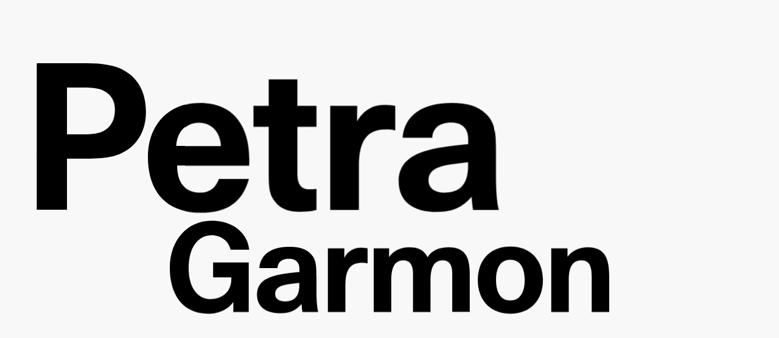

--- FILE ---
content_type: text/html; charset=UTF-8
request_url: https://petragarmon.com/es/trabajos/affinity-libra/
body_size: 7498
content:
<!DOCTYPE html>
<html lang="es" theme="dark">
	
	<head>

	
	

	
	

	

	<meta charset="UTF-8">
	<meta http-equiv="X-UA-Compatible" content="IE=edge">
	<meta name="viewport" content="width=device-width, initial-scale=1.0">

	<title>Petra Garmon · Petra Garmon</title>
	<meta name="Description" content="Bienvenidos a Petra Garmon, tu destino ideal para la producción de contenidos audiovisuales. ¡Hacemos realidad tus proyectos!">

	

	<meta property="og:url" content="/">
	<meta property="og:type" content="website">
	<meta property="og:title" content="Petra Garmon">

	
		<meta property="og:image" content="https://cdn.sanity.io/images/l4665q8l/production/198c0587dff608d11cd396f26998611ce67c83f4-1200x630.jpg?h=1200&fm=webp&q=95&fit=max" />
	

	<meta property="og:description" content="Bienvenidos a Petra Garmon, tu destino ideal para la producción de contenidos audiovisuales. ¡Hacemos realidad tus proyectos!" />
	<meta property="og:site_name" content="Petra Garmon">
	<meta property="og:locale" content="es_ES">
	<meta property="og:image:type" content="image/webp">
  <meta property="og:image:width" content="1200">
  <meta property="og:image:height" content="630">

	<meta name="twitter:card" content="summary_large_image" />
	<meta name="twitter:domain" content="https://petragarmon.com/">
	<meta name="twitter:url" content="https://petragarmon.com">

	<meta name="twitter:title" content="Petra Garmon" />
	<meta name="twitter:description" content="Bienvenidos a Petra Garmon, tu destino ideal para la producción de contenidos audiovisuales. ¡Hacemos realidad tus proyectos!" />
	
		<meta name="twitter:image" content="https://cdn.sanity.io/images/l4665q8l/production/198c0587dff608d11cd396f26998611ce67c83f4-1200x630.jpg?h=1200&fm=webp&q=95&fit=max" />
	
	<meta name="twitter:image:alt" content="Petra Garmon" />


	
	<link rel="apple-touch-icon" sizes="180x180" href="/assets/favicon/apple-touch-icon.png">
	<link rel="icon" type="image/png" sizes="32x32" href="/assets/favicon/favicon-32x32.png">
	<link rel="icon" type="image/png" sizes="16x16" href="/assets/favicon/favicon-16x16.png">
	<link rel="manifest" href="/assets/favicon/site.webmanifest">
	<link rel="shortcut icon" href="/assets/favicon/favicon.ico">
	<meta name="msapplication-TileColor" content="#ffffff">
	<meta name="msapplication-config" content="/assets/favicon/browserconfig.xml">
	<meta name="theme-color" content="#f8f8f8">

	
		<link rel="stylesheet" href="/bundle/main.css.gz?uid-da11c951-b1f3-4981-b48d-81fe13d14e6b"/>
	

	

</head>
	<body class="intro-in-progress">

		<div class="turn-phone">
			<p>Please turn your phone</p>
		</div>

		<div class="intro loading">

	<div class="intro-logo">
		<svg viewBox="0 0 321 139">
		<g class="petra">
			<path d="M16.5777 42.7254H25.1084C33.727 42.7254 38.4321 41.8928 42.4336 39.4827C48.5898 35.8893 51.8437 29.623 51.8437 21.6914C51.8437 13.3654 48.5898 6.87989 42.1258 3.24275C37.9044 0.832598 32.188 0 25.1963 0H3.07812V65.5999H16.5777V42.7254ZM16.5777 10.9114H24.097C27.6148 10.9114 30.605 11.1743 32.8036 12.2699C36.2335 13.9789 37.9924 16.7834 37.9924 20.6835C37.9924 25.1094 36.4533 28.1769 33.3752 30.0612C31.0887 31.4196 28.0106 31.8578 23.9651 31.8578H16.5777V10.9114Z" fill="currentColor"/>
			<path d="M97.7071 51.6648H84.2955C82.9323 55.3896 80.3819 57.7998 76.0286 57.7998C68.5093 57.7998 65.783 52.6289 65.783 45.7928H97.7951C97.883 44.4344 97.883 43.5141 97.883 43.0759C97.883 27.4319 90.2757 17.7036 75.9407 17.7036C61.6936 17.7036 52.7231 27.9139 52.7231 41.8928C52.7231 57.0548 60.5063 66.8269 76.1166 66.8269C88.1211 66.8707 94.8929 61.8751 97.7071 51.6648ZM75.413 26.5554C80.6018 26.5554 84.9111 30.2802 85.2189 37.0286H65.3873C65.6511 30.2802 70.1803 26.5554 75.413 26.5554Z" fill="currentColor"/>
			<path d="M127.872 65.5997V56.0906C126.333 56.3535 125.498 56.3535 124.882 56.3535C121.276 56.3535 119.342 54.3815 119.342 49.2983V28.3519H127.872V18.9742H119.342V7.14258H106.546V18.9742H99.7299V28.3519H106.546V49.5612C106.546 55.7838 106.985 58.5007 108.832 61.13C111.295 64.7233 114.725 66.3885 120.793 66.3885C123.651 66.3885 125.454 66.2132 127.872 65.5997Z" fill="currentColor"/>
			<path d="M158.873 29.5352C160.324 29.5352 161.687 29.6228 163.05 29.9734V18.9743C161.687 18.6238 159.313 18.5361 157.862 18.5361C152.409 18.5361 148.451 21.6036 145.989 25.9419L146.077 18.9743H134.028V65.5998H146.824V46.0119C146.824 34.3117 150.65 29.5352 158.873 29.5352Z" fill="currentColor"/>
			<path d="M164.589 52.7604C164.589 61.8751 171.185 66.4763 181.651 66.4763C189.346 66.4763 193.26 64.0223 197.173 59.6841C197.261 61.4807 197.437 63.4088 197.789 65.5561H209.31C208.298 61.656 208.034 55.9593 208.034 49.4738V38.7377C208.034 29.9735 207.331 26.2925 203.593 22.5677C199.987 19.0621 195.062 17.7036 188.203 17.7036C175.319 17.7036 167.096 23.225 166.348 33.26H179.584C179.848 29.0094 182.662 26.4678 188.115 26.4678C192.82 26.4678 195.634 29.0971 195.634 33.7859V36.1522C181.299 37.5983 164.589 38.9568 164.589 52.7604ZM195.59 45.7928C195.59 54.2064 191.852 57.7998 185.081 57.7998C180.815 57.7998 177.913 55.9155 177.913 52.366C177.913 45.4861 186.62 45.3984 195.59 44.2153V45.7928Z" fill="currentColor"/>
		</g>
		<g class="garmon">
			<path d="M30.561 81.463C37.3767 81.463 42.8733 85.5384 44.4123 92.0239H57.9999C56.8126 79.5787 45.6875 70.8145 30.6929 70.8145C12.3123 70.7707 0 85.7137 0 105.214C0 126.642 10.6853 139 28.2744 139C35.5299 139 43.0492 135.67 46.3911 130.236V137.729H57.6481V101.402H31.6163V112.313H44.94V113.759C44.94 123.443 37.5966 128.308 29.9014 128.308C20.0075 128.308 13.7634 119.543 13.7634 105.565C13.7634 90.9284 20.2274 81.463 30.561 81.463Z" fill="currentColor"/>
			<path d="M107.073 110.911C107.073 102.147 106.37 98.4659 102.632 94.7411C99.0263 91.2354 94.1014 89.877 87.2417 89.877C74.3577 89.877 66.1348 95.3984 65.3873 105.433H78.623C78.8869 101.183 81.7011 98.6411 87.1537 98.6411C91.8588 98.6411 94.673 101.27 94.673 105.959V108.326C80.338 109.772 63.6724 111.13 63.6724 124.934C63.6724 134.048 70.2683 138.65 80.7337 138.65C88.4289 138.65 92.3425 136.196 96.2561 131.857C96.344 133.654 96.5199 135.582 96.8717 137.729H108.392C107.381 133.829 107.117 128.133 107.117 121.647V110.911H107.073ZM94.6291 117.966C94.6291 126.38 90.8914 129.973 84.1196 129.973C79.8543 129.973 76.9521 128.089 76.9521 124.539C76.9521 117.659 85.6587 117.572 94.6291 116.389V117.966Z" fill="currentColor"/>
			<path d="M127.433 98.0714L127.521 91.1038H115.472V137.729H128.268V118.141C128.268 106.485 132.094 101.709 140.317 101.709C141.768 101.709 143.131 101.796 144.494 102.147V91.1477C143.131 90.7971 140.756 90.7094 139.305 90.7094C133.853 90.6656 129.895 93.7331 127.433 98.0714Z" fill="currentColor"/>
			<path d="M203.857 90.3149C197.041 90.3149 191.545 92.2869 188.335 97.633C185.52 92.1992 181.431 90.3149 174.835 90.3149C168.679 90.3149 162.962 93.0318 160.148 97.633L160.236 91.1475H148.979V137.773H161.775V114.811C161.775 104.601 164.501 99.9117 170.658 99.9117C175.363 99.9117 177.649 103.242 177.649 109.289V137.729H190.445V114.767C190.445 104.557 193.26 99.8679 199.416 99.8679C204.209 99.8679 206.319 103.198 206.319 109.246V137.685H219.115V109.333C219.071 97.8083 215.817 90.3149 203.857 90.3149Z" fill="currentColor"/>
			<path d="M248.753 89.833C234.242 89.833 225.008 99.6051 225.008 114.417C225.008 129.228 234.242 139 248.753 139C263.352 139 272.586 129.228 272.586 114.417C272.586 99.6051 263.352 89.833 248.753 89.833ZM248.753 129.316C241.849 129.316 238.332 123.707 238.332 114.417C238.332 105.039 241.849 99.5174 248.753 99.5174C255.657 99.5174 259.262 105.039 259.262 114.417C259.262 123.707 255.657 129.316 248.753 129.316Z" fill="currentColor"/>
			<path d="M305.302 90.3149C299.409 90.3149 293.869 92.8566 290.527 97.2825V91.1475H278.654V137.773H291.45V114.723C291.45 103.899 294.616 99.9117 300.685 99.9117C307.017 99.9117 308.204 105.083 308.204 111.919V137.773H321V111.831C321 99.7803 318.713 90.3149 305.302 90.3149Z" fill="currentColor"/>
		</g>

</svg>

		<svg viewBox="0 0 321 139">
		<g class="petra">
			<path d="M16.5777 42.7254H25.1084C33.727 42.7254 38.4321 41.8928 42.4336 39.4827C48.5898 35.8893 51.8437 29.623 51.8437 21.6914C51.8437 13.3654 48.5898 6.87989 42.1258 3.24275C37.9044 0.832598 32.188 0 25.1963 0H3.07812V65.5999H16.5777V42.7254ZM16.5777 10.9114H24.097C27.6148 10.9114 30.605 11.1743 32.8036 12.2699C36.2335 13.9789 37.9924 16.7834 37.9924 20.6835C37.9924 25.1094 36.4533 28.1769 33.3752 30.0612C31.0887 31.4196 28.0106 31.8578 23.9651 31.8578H16.5777V10.9114Z" fill="currentColor"/>
			<path d="M97.7071 51.6648H84.2955C82.9323 55.3896 80.3819 57.7998 76.0286 57.7998C68.5093 57.7998 65.783 52.6289 65.783 45.7928H97.7951C97.883 44.4344 97.883 43.5141 97.883 43.0759C97.883 27.4319 90.2757 17.7036 75.9407 17.7036C61.6936 17.7036 52.7231 27.9139 52.7231 41.8928C52.7231 57.0548 60.5063 66.8269 76.1166 66.8269C88.1211 66.8707 94.8929 61.8751 97.7071 51.6648ZM75.413 26.5554C80.6018 26.5554 84.9111 30.2802 85.2189 37.0286H65.3873C65.6511 30.2802 70.1803 26.5554 75.413 26.5554Z" fill="currentColor"/>
			<path d="M127.872 65.5997V56.0906C126.333 56.3535 125.498 56.3535 124.882 56.3535C121.276 56.3535 119.342 54.3815 119.342 49.2983V28.3519H127.872V18.9742H119.342V7.14258H106.546V18.9742H99.7299V28.3519H106.546V49.5612C106.546 55.7838 106.985 58.5007 108.832 61.13C111.295 64.7233 114.725 66.3885 120.793 66.3885C123.651 66.3885 125.454 66.2132 127.872 65.5997Z" fill="currentColor"/>
			<path d="M158.873 29.5352C160.324 29.5352 161.687 29.6228 163.05 29.9734V18.9743C161.687 18.6238 159.313 18.5361 157.862 18.5361C152.409 18.5361 148.451 21.6036 145.989 25.9419L146.077 18.9743H134.028V65.5998H146.824V46.0119C146.824 34.3117 150.65 29.5352 158.873 29.5352Z" fill="currentColor"/>
			<path d="M164.589 52.7604C164.589 61.8751 171.185 66.4763 181.651 66.4763C189.346 66.4763 193.26 64.0223 197.173 59.6841C197.261 61.4807 197.437 63.4088 197.789 65.5561H209.31C208.298 61.656 208.034 55.9593 208.034 49.4738V38.7377C208.034 29.9735 207.331 26.2925 203.593 22.5677C199.987 19.0621 195.062 17.7036 188.203 17.7036C175.319 17.7036 167.096 23.225 166.348 33.26H179.584C179.848 29.0094 182.662 26.4678 188.115 26.4678C192.82 26.4678 195.634 29.0971 195.634 33.7859V36.1522C181.299 37.5983 164.589 38.9568 164.589 52.7604ZM195.59 45.7928C195.59 54.2064 191.852 57.7998 185.081 57.7998C180.815 57.7998 177.913 55.9155 177.913 52.366C177.913 45.4861 186.62 45.3984 195.59 44.2153V45.7928Z" fill="currentColor"/>
		</g>
		<g class="garmon">
			<path d="M30.561 81.463C37.3767 81.463 42.8733 85.5384 44.4123 92.0239H57.9999C56.8126 79.5787 45.6875 70.8145 30.6929 70.8145C12.3123 70.7707 0 85.7137 0 105.214C0 126.642 10.6853 139 28.2744 139C35.5299 139 43.0492 135.67 46.3911 130.236V137.729H57.6481V101.402H31.6163V112.313H44.94V113.759C44.94 123.443 37.5966 128.308 29.9014 128.308C20.0075 128.308 13.7634 119.543 13.7634 105.565C13.7634 90.9284 20.2274 81.463 30.561 81.463Z" fill="currentColor"/>
			<path d="M107.073 110.911C107.073 102.147 106.37 98.4659 102.632 94.7411C99.0263 91.2354 94.1014 89.877 87.2417 89.877C74.3577 89.877 66.1348 95.3984 65.3873 105.433H78.623C78.8869 101.183 81.7011 98.6411 87.1537 98.6411C91.8588 98.6411 94.673 101.27 94.673 105.959V108.326C80.338 109.772 63.6724 111.13 63.6724 124.934C63.6724 134.048 70.2683 138.65 80.7337 138.65C88.4289 138.65 92.3425 136.196 96.2561 131.857C96.344 133.654 96.5199 135.582 96.8717 137.729H108.392C107.381 133.829 107.117 128.133 107.117 121.647V110.911H107.073ZM94.6291 117.966C94.6291 126.38 90.8914 129.973 84.1196 129.973C79.8543 129.973 76.9521 128.089 76.9521 124.539C76.9521 117.659 85.6587 117.572 94.6291 116.389V117.966Z" fill="currentColor"/>
			<path d="M127.433 98.0714L127.521 91.1038H115.472V137.729H128.268V118.141C128.268 106.485 132.094 101.709 140.317 101.709C141.768 101.709 143.131 101.796 144.494 102.147V91.1477C143.131 90.7971 140.756 90.7094 139.305 90.7094C133.853 90.6656 129.895 93.7331 127.433 98.0714Z" fill="currentColor"/>
			<path d="M203.857 90.3149C197.041 90.3149 191.545 92.2869 188.335 97.633C185.52 92.1992 181.431 90.3149 174.835 90.3149C168.679 90.3149 162.962 93.0318 160.148 97.633L160.236 91.1475H148.979V137.773H161.775V114.811C161.775 104.601 164.501 99.9117 170.658 99.9117C175.363 99.9117 177.649 103.242 177.649 109.289V137.729H190.445V114.767C190.445 104.557 193.26 99.8679 199.416 99.8679C204.209 99.8679 206.319 103.198 206.319 109.246V137.685H219.115V109.333C219.071 97.8083 215.817 90.3149 203.857 90.3149Z" fill="currentColor"/>
			<path d="M248.753 89.833C234.242 89.833 225.008 99.6051 225.008 114.417C225.008 129.228 234.242 139 248.753 139C263.352 139 272.586 129.228 272.586 114.417C272.586 99.6051 263.352 89.833 248.753 89.833ZM248.753 129.316C241.849 129.316 238.332 123.707 238.332 114.417C238.332 105.039 241.849 99.5174 248.753 99.5174C255.657 99.5174 259.262 105.039 259.262 114.417C259.262 123.707 255.657 129.316 248.753 129.316Z" fill="currentColor"/>
			<path d="M305.302 90.3149C299.409 90.3149 293.869 92.8566 290.527 97.2825V91.1475H278.654V137.773H291.45V114.723C291.45 103.899 294.616 99.9117 300.685 99.9117C307.017 99.9117 308.204 105.083 308.204 111.919V137.773H321V111.831C321 99.7803 318.713 90.3149 305.302 90.3149Z" fill="currentColor"/>
		</g>

</svg>

	</div>

	<div class="intro-lips">
		<div class="white-lips"><svg
   width="20"
   height="12"
   viewBox="0 0 20 12">

	<g>
		<path
			d="m 18.8689,1.747428 c 0.344,0 0.6229,-0.278903 0.6229,-0.622949 0,-0.34404602 -0.2789,-0.62295102 -0.6229,-0.62295102 -0.3441,0 -0.623,0.278905 -0.623,0.62295102 0,0.344046 0.2789,0.622949 0.623,0.622949 z"
			fill="currentColor"/>
		<path
			class="lips-path"
			d="m 19.377,5.927748 c -0.8196,0 -1.4426,-0.68852 -2.0163,-1.42623 -1.082,-1.34426 -2.3115,-2.9836 -4.2296,-2.9836 C 11,1.517918 10,3.403158 10,3.780208 10,3.403158 9.0000003,1.517918 6.8688503,1.517918 c -1.93442,0 -3.16393,1.63934 -4.22951,2.9836 -0.59016,0.73771 -1.21311,1.42623 -2.01638904,1.42623 -0.360656,0 -0.62295099970182,-0.11475 -0.62295099970182,-0.11475 v 0.19672 C 0.01639026,6.009718 0.40983626,6.255618 0.81967226,6.698248 1.5573803,7.501518 2.0983603,8.255618 2.9180303,9.1244677 4.8360703,11.140827 7.1147503,11.993327 10,11.993327 c 2.8852,0 5.1639,-0.8525 7.082,-2.8852493 C 17.9016,8.255618 18.4262,7.485128 19.1803,6.681848 19.5902,6.239228 19.9836,5.993328 20,5.993328 v -0.19672 c 0,0 -0.2459,0.13114 -0.623,0.13114 z"
			fill="currentColor"/>
	</g>
</svg>
</div>
		<div class="black-lips"><svg
   width="20"
   height="12"
   viewBox="0 0 20 12">

	<g>
		<path
			d="m 18.8689,1.747428 c 0.344,0 0.6229,-0.278903 0.6229,-0.622949 0,-0.34404602 -0.2789,-0.62295102 -0.6229,-0.62295102 -0.3441,0 -0.623,0.278905 -0.623,0.62295102 0,0.344046 0.2789,0.622949 0.623,0.622949 z"
			fill="currentColor"/>
		<path
			class="lips-path"
			d="m 19.377,5.927748 c -0.8196,0 -1.4426,-0.68852 -2.0163,-1.42623 -1.082,-1.34426 -2.3115,-2.9836 -4.2296,-2.9836 C 11,1.517918 10,3.403158 10,3.780208 10,3.403158 9.0000003,1.517918 6.8688503,1.517918 c -1.93442,0 -3.16393,1.63934 -4.22951,2.9836 -0.59016,0.73771 -1.21311,1.42623 -2.01638904,1.42623 -0.360656,0 -0.62295099970182,-0.11475 -0.62295099970182,-0.11475 v 0.19672 C 0.01639026,6.009718 0.40983626,6.255618 0.81967226,6.698248 1.5573803,7.501518 2.0983603,8.255618 2.9180303,9.1244677 4.8360703,11.140827 7.1147503,11.993327 10,11.993327 c 2.8852,0 5.1639,-0.8525 7.082,-2.8852493 C 17.9016,8.255618 18.4262,7.485128 19.1803,6.681848 19.5902,6.239228 19.9836,5.993328 20,5.993328 v -0.19672 c 0,0 -0.2459,0.13114 -0.623,0.13114 z"
			fill="currentColor"/>
	</g>
</svg>
</div>
	</div>

	<div class="intro-phrase">
		<p>a creative production company</p>
	</div>

</div>

		<div class="view top-view"></div>

		



<menu class="landscape-menu" fil-cursor="">

	<div class="menu_logo" hide-at="footer">
		<a fil-cursor="" class="intro-left-animation" href="/es/">Petra Garmon</a>
	</div>

	<div class="menu_links" hide-at="footer">
		<a fil-cursor="" class="link_grey intro-left-animation" href="/es/talento/">Talento</a>
		<a fil-cursor="" class="link_grey intro-left-animation" href="/es/trabajos/">Trabajos</a>
		<a fil-cursor="" class="link_grey intro-left-animation" href="/es/sobre-nosotros/">Sobre Nosotros</a>
	</div>


	<div class="menu_lang-contact">

		<div class="menu_lang-picker">
			<a fil-cursor="" class="link_grey" fil-nomad-ignore href="/en/">en</a>
			<a fil-cursor="" class="active-language link_grey" fil-nomad-ignore href="/es/">es</a>
		</div>

		

	<div class="talk-cta_wrapper">
		<div fil-cursor="" class="button button_lets-chat button_size-normal button_lets-chat-right">
			<p>Hablemos</p>
			<div class="lips-wrapper"><svg version="1.1" viewBox="0 0 20 12" xmlns="http://www.w3.org/2000/svg">
  <g>
    <path fill="currentColor" d="m18.562 2.8345c0.77465 0 1.4027-0.62806 1.4027-1.4028 0-0.77475-0.62805-1.4028-1.4027-1.4028-0.77488 0-1.4029 0.62806-1.4029 1.4028 0 0.77475 0.62805 1.4028 1.4029 1.4028z" stroke-width="2.2519"/>
    <path fill="currentColor" class="lips-path" d="m19.377 5.9277c-0.8196 0-1.4426-0.68852-2.0163-1.4262-1.082-1.3443-2.3115-2.9836-4.2296-2.9836-2.1311 0-3.1311 1.8852-3.1311 2.2623 0-0.37705-1-2.2623-3.1311-2.2623-1.9344 0-3.1639 1.6393-4.2295 2.9836-0.59016 0.73771-1.2131 1.4262-2.0164 1.4262-0.36066 0-0.62295-0.11475-0.62295-0.11475v0.19672c0.01639 0 0.40984 0.2459 0.81967 0.68853 0.73771 0.80327 1.2787 1.5574 2.0984 2.4262 1.918 2.0164 4.1967 2.8689 7.082 2.8689 2.8852 0 5.1639-0.8525 7.082-2.8852 0.8196-0.85246 1.3442-1.6229 2.0983-2.4262 0.4099-0.44262 0.8033-0.68852 0.8197-0.68852v-0.19672s-0.2459 0.13114-0.623 0.13114z"/>
  </g>
</svg>
</div>

			<div class="hidden-buttons">
				<a fil-cursor="" class="button button_size-normal" href="mailto:newbusiness@petragarmon.com">
					<p>New business</p>
				</a>
				<a fil-cursor="" class="button button_size-normal" href="mailto:joinus@petragarmon.com">
					<p>Join us</p>
				</a>
			</div>

		</div>
	</div>


	</div>
</menu>

<div class="portrait-menu-trigger">
	<p><span>menu</span><span>close</span></p>
</div>

<menu class="portrait-menu" theme="pink">
	<div class="content">
		<div class="content-logo">
			<a href="/es/">Petra Garmon</a>
		</div>


		<div class="content-links">
			<a class="content-in" href="/es/">Home</a>
			<a class="content-in" href="/es/talento/">Talento</a>
			<a class="content-in" href="/es/trabajos/">Trabajos</a>
			<a class="content-in" href="/es/sobre-nosotros/">Sobre Nosotros</a>
			<div class="content-lang content-in">
				<a fil-cursor="" class="link_grey" fil-nomad-ignore href="/en/">en</a>
				<a fil-cursor="" class="active-language link_grey" fil-nomad-ignore href="/es/">es</a>
			</div>

		</div>

		<div class="content-bottom">
			<div class="content-newsletter newsletter content-in">
				
	
	

	<form action="https://petragarmon.us14.list-manage.com/subscribe/post?u=9f5811b07e9b57c8eaa9eab12&amp;amp;id=8708e9aebe&amp;amp;f_id=0046b5e0f0" method="post" name="mc-embedded-subscribe-form" class="validate" target="_blank">
		<label for="EMAIL"><p>Stay updated<br>with our newsletter</p></label>
		<div class="input">
			<input type="email" name="EMAIL" class="required email" id="mce-EMAIL" required="" value="" placeholder="Email">
			<input type="submit" name="subscribe"  aria-label="Register to newsletter" value="→">
		</div>

		<div style="position: absolute; left: -5000px;" aria-hidden="true">
				/* real people should not fill this in and expect good things - do not remove this or risk form bot signups */
				<input type="text" name="b_9f5811b07e9b57c8eaa9eab12_8708e9aebe" tabindex="-1" value="">
		</div>

	</form>









			</div>
			<div class="content-chat content-in">
				

	<div class="talk-cta_wrapper">
		<div fil-cursor="" class="button button_lets-chat button_size-normal button_lets-chat-center">
			<p>Hablemos</p>
			<div class="lips-wrapper"><svg version="1.1" viewBox="0 0 20 12" xmlns="http://www.w3.org/2000/svg">
  <g>
    <path fill="currentColor" d="m18.562 2.8345c0.77465 0 1.4027-0.62806 1.4027-1.4028 0-0.77475-0.62805-1.4028-1.4027-1.4028-0.77488 0-1.4029 0.62806-1.4029 1.4028 0 0.77475 0.62805 1.4028 1.4029 1.4028z" stroke-width="2.2519"/>
    <path fill="currentColor" class="lips-path" d="m19.377 5.9277c-0.8196 0-1.4426-0.68852-2.0163-1.4262-1.082-1.3443-2.3115-2.9836-4.2296-2.9836-2.1311 0-3.1311 1.8852-3.1311 2.2623 0-0.37705-1-2.2623-3.1311-2.2623-1.9344 0-3.1639 1.6393-4.2295 2.9836-0.59016 0.73771-1.2131 1.4262-2.0164 1.4262-0.36066 0-0.62295-0.11475-0.62295-0.11475v0.19672c0.01639 0 0.40984 0.2459 0.81967 0.68853 0.73771 0.80327 1.2787 1.5574 2.0984 2.4262 1.918 2.0164 4.1967 2.8689 7.082 2.8689 2.8852 0 5.1639-0.8525 7.082-2.8852 0.8196-0.85246 1.3442-1.6229 2.0983-2.4262 0.4099-0.44262 0.8033-0.68852 0.8197-0.68852v-0.19672s-0.2459 0.13114-0.623 0.13114z"/>
  </g>
</svg>
</div>

			<div class="hidden-buttons">
				<a fil-cursor="" class="button button_size-normal" href="mailto:newbusiness@petragarmon.com">
					<p>New business</p>
				</a>
				<a fil-cursor="" class="button button_size-normal" href="mailto:joinus@petragarmon.com">
					<p>Join us</p>
				</a>
			</div>

		</div>
	</div>


			</div>
			<div class="content-legal content-in">
				<p>Copyright ©2025 – Todos los derechos reservados</p>
				<a href="/es/terminos-y-condiciones/">Términos y condiciones</a>
			</div>
		</div>

	</div>


</menu>

		<div nomad-wrapper>
			
				<main
				page-theme="dark"
				nomad-template="work"
				>
					





<div fil-scroller>
  <div fil-scroller-content>

    



	
	
		
			
		
	
		
			
		
	
		
			
		
	
		
			
		
	
		
			
		
	
		
			
		
	
		
			
		
	
		
			
		
	
		
			
		
	
		
			
		
	
		
			
		
	
		
			
		
	
		
			
		
	
		
			
		
	
		
			
		
	
		
			
		
	
		
			
		
	
		
			
		
	
		
			
				
			
		
	
		
			
		
	
		
			
		
	
		
			
		
	
		
			
		
	
		
			
		
	
		
			
		
	
		
			
		
	
		
			
		
	
		
			
		
	
		
			
		
	
		
			
		
	
		
			
		
	
		
			
		
	
		
			
		
	
		
			
		
	
		
			
		
	
		
			
		
	
		
			
		
	
		
			
		
	
		
			
		
	

	
		
			
				
			
		
			
		
			
		
			
		
	

<section fil-scroller-section="player-simple" class="show-info" src="https://player.vimeo.com/progressive_redirect/playback/488018066/rendition/1080p/file.mp4?loc=external&amp;log_user=0&amp;signature=25a3d38f21f3784dbe871544c135811573be0b45f6da49dd038d821f73e71ce2">

	

	<div class="player-info">
		<div class="alpha-layer"></div>
		<div class="player-info_bg" style="background-image: url(https://cdn.sanity.io/images/l4665q8l/production/558507818a8a9f83738a44735d003d5089d436e8-1920x1080.png?h=1200&fm=webp&q=95&fit=max)"></div>


		<button class="button_mobile button_play button"><p>Play</p></button>

		<div class="title">
			<h2>Affinity Libra</h2>
			<p>by <a fil-cursor="to-talent" href="/es/talento/ana-madrid/">Ana Madrid</a></p>
		</div>
		<div class="categories">
			
				<a fil-cursor="" class="button button_label" href="/es/trabajos/branded/">
					<p>Branded</p>
				</a>
			

		</div>
	</div>

	<div class="player-scroll">

		

			<div class="credits">

				

					<div class="credit">

						<h3>Client</h3>
						<p>Affinity</p>

					</div>

				

					<div class="credit">

						<h3>Agency</h3>
						<p>DDB Spain</p>

					</div>

				

					<div class="credit">

						<h3>Credits</h3>
						<div><p>Director: ANA MADRID</p><p>Executive Producer: MARC GARDETA</p><p>Producer: LEILA CHERIFI</p><p>DOP: PAU CATALÀ</p><p>AD: NICO UMPIERREZ</p><p>Production Manager: ARNAU ROS</p><p>Edit: LUBER MUJICA</p><p>Sound Postproduction: CANNONBALL</p></div>

					</div>

				

			</div>

		

	</div>


</section>


    



	
	
		
			
		
	
		
			
		
	
		
			
		
	
		
			
		
	
		
			
		
	
		
			
		
	
		
			
		
	
		
			
		
	
		
			
		
	
		
			
		
	
		
			
		
	
		
			
		
	
		
			
		
	
		
			
		
	
		
			
		
	
		
			
		
	
		
			
		
	
		
			
		
	
		
			
				
			
		
	
		
			
		
	
		
			
		
	
		
			
		
	
		
			
		
	
		
			
		
	
		
			
		
	
		
			
		
	
		
			
		
	
		
			
		
	
		
			
		
	
		
			
		
	
		
			
		
	
		
			
		
	
		
			
		
	
		
			
		
	
		
			
		
	
		
			
		
	
		
			
		
	
		
			
		
	
		
			
		
	

	
		
			
				
			
		
			
		
			
		
			
		
	

<section fil-scroller-section="player" credits-overlap="1">

	<div fil-scroller-sticky class="video-wrapper">

		<div class="player-overlay">

			<div class="player-info">
				<div class="alpha-layer"></div>
				<div class="player-info_bg" style="background-image: url(https://cdn.sanity.io/images/l4665q8l/production/558507818a8a9f83738a44735d003d5089d436e8-1920x1080.png?h=1200&fm=webp&q=95&fit=max)"></div>
				<div class="title">
					<h2>Affinity Libra</h2>
					<p>by 
						
						<a fil-cursor="to-talent" href="/es/talento/ana-madrid/">Ana Madrid</a>
						
						</p>
				</div>
				<div class="categories">
					
						<a fil-cursor="" class="button button_label" href="/es/trabajos/branded/">
							<p>Branded</p>
						</a>
					

				</div>
			</div>

			<div class="player-controls">

				<div>
					
						
							<a fil-cursor="to-talent" class="control button-title button talent" href="/es/talento/ana-madrid/"><p>Ana Madrid</p></a>
						
					
					<p class="project-title">Affinity Libra</p>
				</div>
				<div>
					<button fil-cursor="" class="sound" aria-label="Toggle sound">sound <span>on</span><span>off</span><svg version="1.1" viewBox="0 0 100 100" xmlns="http://www.w3.org/2000/svg">

    <circle cx="50" cy="50" r="50" fill="currentColor" />

    <g class="waves" fill="none" stroke="currentColor" stroke-width="8" vector-effect="non-scaling-stroke">
      <circle cx="50" cy="50" r="40"/>
      <circle cx="50" cy="50" r="40"/>
      <circle cx="50" cy="50" r="40"/>
      <circle cx="50" cy="50" r="40"/>
    </g>

</svg>
</button>
					<button fil-cursor="" class="replay" aria-label="Toggle Replay / Credits"><span>replay</span><span>credits</span><svg version="1.1" viewBox="0 0 11 12" class="icon_arrow">
	<g class="arrow-0">
		<path d="m5.644 11.7-1-1 3.86-3.66h-8.42v-1.44h8.42l-3.86-3.68 1-1 5.4 5.4z" fill="currentColor"/>
	</g>
	<g transform="translate(-12 0)" class="arrow-1">
		<path d="m5.644 11.7-1-1 3.86-3.66h-8.42v-1.44h8.42l-3.86-3.68 1-1 5.4 5.4z" fill="currentColor"/>
	</g>
</svg>
</button>
					<p fil-cursor="" class="control timer">00:00</p>
				</div>

			</div>
		</div>

		<div class="alpha-layer"></div>

		
	<div webgl-element  webgl-element-fit="contain" webgl-element-quiet="0.6" webgl-element-no-texture="false">
		
		<video
			crossorigin="anonymous"
			src="https://player.vimeo.com/progressive_redirect/playback/488018066/rendition/1080p/file.mp4?loc=external&amp;log_user=0&amp;signature=25a3d38f21f3784dbe871544c135811573be0b45f6da49dd038d821f73e71ce2"
			poster="https://cdn.sanity.io/images/l4665q8l/production/558507818a8a9f83738a44735d003d5089d436e8-1920x1080.png?h=600&fm=webp&q=95&fit=max"
			preload="auto">
		</video>
	</div>

	</div>

	<div class="player-scroll">
		<div class="player-spacer"></div>


		

			<div class="credits">

				

					<div class="credit">

						<h3>Client</h3>
						<p>Affinity</p>

					</div>

				

					<div class="credit">

						<h3>Agency</h3>
						<p>DDB Spain</p>

					</div>

				

					<div class="credit">

						<h3>Credits</h3>
						<div><p>Director: ANA MADRID</p><p>Executive Producer: MARC GARDETA</p><p>Producer: LEILA CHERIFI</p><p>DOP: PAU CATALÀ</p><p>AD: NICO UMPIERREZ</p><p>Production Manager: ARNAU ROS</p><p>Edit: LUBER MUJICA</p><p>Sound Postproduction: CANNONBALL</p></div>

					</div>

				

			</div>

		

	</div>


</section>



    
	<section fil-scroller-section="gallery">

		

	</section>



    

	

	
	

	

		
		

		
			
		
			
		
			
		
			
		
			
		
			
		
			
		
			
		
			
		
			
		
			
		
			
		
			
		
			
		
			
		
			
		
			
		
			
		
			
		
			
		
			
		
			
		
			
		
			
		
			
		
			
		
			
		
			
		
			
		
			
		
			
		
			
		
			
		
			
		
			
		
			
		
			
		
			
		
			
		
			
		
			
		
			
		
			
		
			
		
			
		
			
		
			
		
			
		
			
		
			
		
			
		
			
		
			
		
			
		
			
		
			
		
			
		
			
		
			
		
			
		
			
		
			
		
			
		
			
		
			
		
			
		
			
		
			
		
			
		
			
		
			
		
			
		
			
		
			
		
			
		
			
		
			
		
			
		
			
		
			
		
			
		
			
		
			
		
			
		
			
		
			
		
			
		
			
		
			
		
			
		
			
		
			
		
			
		
			
		
			
		
			
		
			
		
			
		
			
		
			
		
			
		
			
		
			
		
			
		
			
		
			
		
			
		
			
		
			
		
			
		
			
		
			
		
			
		
			
		
			
		
			
		
			
		
			
		
			
		
			
		
			
		
			
		
			
		
			
		
			
		
			
		
			
		
			
		
			
		
			
		
			
		
			
		
			
		
			
		
			
		
			
		
			
		
			
		
			
		
			
		
			
		
			
		
			
				
			
		
			
				
			
		
			
				
			
		
			
				
			
		
			
				
			
		
			
		
			
		
			
		
			
				
			
		
			
		
			
		
			
		
			
		
			
		
			
		
			
		
			
		
			
		
			
		
			
				
			
		
			
		
			
				
			
		
			
				
			
		
			
		
			
				
			
		
			
		
			
		
			
		
			
		
			
		
			
		
			
		
			
		
			
		
			
		
			
		
			
		
			
		
			
		
			
		
			
		
			
		
			
		
			
		
			
		
			
		
			
		
			
		
			
		
			
		
			
		
			
		
			
		
			
		
			
		
			
		
			
		
			
		
			
		
			
		
			
		
			
		
			
		
			
		
			
		
			
		
			
		
			
		
			
		
			
		
			
		
			
		
			
		
			
		
			
		
			
		
			
		
			
		
			
		
			
		
			
		
			
		
			
		
			
		
			
		
			
		
			
		
			
		
			
		
			
		
			
		
			
		
			
		
			
		
			
		
			
		
			
		
			
		
			
		
			
		
			
		
			
		
			
		
			
		
			
		
			
		
			
		
			
		
			
		
			
		

		

			
			

				

				
			

				

				
			

				

				
			

				

				
			

				

				
			

				

				
			

				

				
			

				

					
						
					

					
						
					
				

				
			

				

				
			

				

				
			

		

		
			<section fil-scroller-section="related-works">
				<p>Trabajos relacionados</p>
				<div>
					
	<a fil-cursor="to-work" href="/es/trabajos/isdin/">
		<p>Isdin</p>
		
	<div webgl-element  webgl-element-fit="cover" webgl-element-quiet="0" webgl-element-no-texture="false">
		
		<video
			crossorigin="anonymous"
			src="/assets/files/256786e0ad41975e481581ae337fe0a8dbc6f0ef.mp4"
			poster="https://cdn.sanity.io/images/l4665q8l/production/ca6795c5baf8622270a41296c12b292f0c2f829f-1920x810.png?h=300&fm=webp&q=95&fit=max"
			preload="auto" muted loop playsinline>
		</video>
	</div>

	</a>


					
	<a fil-cursor="to-work" href="/es/trabajos/barcelona-energia/">
		<p>Barcelona Energia</p>
		
	<div webgl-element  webgl-element-fit="cover" webgl-element-quiet="0" webgl-element-no-texture="false">
		
		<video
			crossorigin="anonymous"
			src="/assets/files/c256b318175398c4c1346ebe7e1d346b7808ea6a.mp4"
			poster="https://cdn.sanity.io/images/l4665q8l/production/7e63c4775791f2459ab61a0552345a291b8c4cda-1920x1080.png?h=300&fm=webp&q=95&fit=max"
			preload="auto" muted loop playsinline>
		</video>
	</div>

	</a>


				</div>

			</section>
		

	



    
	<footer fil-scroller-section="footer" class="">

		<a fil-cursor="custom" fil-cursor-custom="Go to Home" class="footer_row-0 footer_logo-0" href="/es/">
			<svg viewBox="0 0 321 139">
		<g class="petra">
			<path d="M16.5777 42.7254H25.1084C33.727 42.7254 38.4321 41.8928 42.4336 39.4827C48.5898 35.8893 51.8437 29.623 51.8437 21.6914C51.8437 13.3654 48.5898 6.87989 42.1258 3.24275C37.9044 0.832598 32.188 0 25.1963 0H3.07812V65.5999H16.5777V42.7254ZM16.5777 10.9114H24.097C27.6148 10.9114 30.605 11.1743 32.8036 12.2699C36.2335 13.9789 37.9924 16.7834 37.9924 20.6835C37.9924 25.1094 36.4533 28.1769 33.3752 30.0612C31.0887 31.4196 28.0106 31.8578 23.9651 31.8578H16.5777V10.9114Z" fill="currentColor"/>
			<path d="M97.7071 51.6648H84.2955C82.9323 55.3896 80.3819 57.7998 76.0286 57.7998C68.5093 57.7998 65.783 52.6289 65.783 45.7928H97.7951C97.883 44.4344 97.883 43.5141 97.883 43.0759C97.883 27.4319 90.2757 17.7036 75.9407 17.7036C61.6936 17.7036 52.7231 27.9139 52.7231 41.8928C52.7231 57.0548 60.5063 66.8269 76.1166 66.8269C88.1211 66.8707 94.8929 61.8751 97.7071 51.6648ZM75.413 26.5554C80.6018 26.5554 84.9111 30.2802 85.2189 37.0286H65.3873C65.6511 30.2802 70.1803 26.5554 75.413 26.5554Z" fill="currentColor"/>
			<path d="M127.872 65.5997V56.0906C126.333 56.3535 125.498 56.3535 124.882 56.3535C121.276 56.3535 119.342 54.3815 119.342 49.2983V28.3519H127.872V18.9742H119.342V7.14258H106.546V18.9742H99.7299V28.3519H106.546V49.5612C106.546 55.7838 106.985 58.5007 108.832 61.13C111.295 64.7233 114.725 66.3885 120.793 66.3885C123.651 66.3885 125.454 66.2132 127.872 65.5997Z" fill="currentColor"/>
			<path d="M158.873 29.5352C160.324 29.5352 161.687 29.6228 163.05 29.9734V18.9743C161.687 18.6238 159.313 18.5361 157.862 18.5361C152.409 18.5361 148.451 21.6036 145.989 25.9419L146.077 18.9743H134.028V65.5998H146.824V46.0119C146.824 34.3117 150.65 29.5352 158.873 29.5352Z" fill="currentColor"/>
			<path d="M164.589 52.7604C164.589 61.8751 171.185 66.4763 181.651 66.4763C189.346 66.4763 193.26 64.0223 197.173 59.6841C197.261 61.4807 197.437 63.4088 197.789 65.5561H209.31C208.298 61.656 208.034 55.9593 208.034 49.4738V38.7377C208.034 29.9735 207.331 26.2925 203.593 22.5677C199.987 19.0621 195.062 17.7036 188.203 17.7036C175.319 17.7036 167.096 23.225 166.348 33.26H179.584C179.848 29.0094 182.662 26.4678 188.115 26.4678C192.82 26.4678 195.634 29.0971 195.634 33.7859V36.1522C181.299 37.5983 164.589 38.9568 164.589 52.7604ZM195.59 45.7928C195.59 54.2064 191.852 57.7998 185.081 57.7998C180.815 57.7998 177.913 55.9155 177.913 52.366C177.913 45.4861 186.62 45.3984 195.59 44.2153V45.7928Z" fill="currentColor"/>
		</g>
		<g class="garmon">
			<path d="M30.561 81.463C37.3767 81.463 42.8733 85.5384 44.4123 92.0239H57.9999C56.8126 79.5787 45.6875 70.8145 30.6929 70.8145C12.3123 70.7707 0 85.7137 0 105.214C0 126.642 10.6853 139 28.2744 139C35.5299 139 43.0492 135.67 46.3911 130.236V137.729H57.6481V101.402H31.6163V112.313H44.94V113.759C44.94 123.443 37.5966 128.308 29.9014 128.308C20.0075 128.308 13.7634 119.543 13.7634 105.565C13.7634 90.9284 20.2274 81.463 30.561 81.463Z" fill="currentColor"/>
			<path d="M107.073 110.911C107.073 102.147 106.37 98.4659 102.632 94.7411C99.0263 91.2354 94.1014 89.877 87.2417 89.877C74.3577 89.877 66.1348 95.3984 65.3873 105.433H78.623C78.8869 101.183 81.7011 98.6411 87.1537 98.6411C91.8588 98.6411 94.673 101.27 94.673 105.959V108.326C80.338 109.772 63.6724 111.13 63.6724 124.934C63.6724 134.048 70.2683 138.65 80.7337 138.65C88.4289 138.65 92.3425 136.196 96.2561 131.857C96.344 133.654 96.5199 135.582 96.8717 137.729H108.392C107.381 133.829 107.117 128.133 107.117 121.647V110.911H107.073ZM94.6291 117.966C94.6291 126.38 90.8914 129.973 84.1196 129.973C79.8543 129.973 76.9521 128.089 76.9521 124.539C76.9521 117.659 85.6587 117.572 94.6291 116.389V117.966Z" fill="currentColor"/>
			<path d="M127.433 98.0714L127.521 91.1038H115.472V137.729H128.268V118.141C128.268 106.485 132.094 101.709 140.317 101.709C141.768 101.709 143.131 101.796 144.494 102.147V91.1477C143.131 90.7971 140.756 90.7094 139.305 90.7094C133.853 90.6656 129.895 93.7331 127.433 98.0714Z" fill="currentColor"/>
			<path d="M203.857 90.3149C197.041 90.3149 191.545 92.2869 188.335 97.633C185.52 92.1992 181.431 90.3149 174.835 90.3149C168.679 90.3149 162.962 93.0318 160.148 97.633L160.236 91.1475H148.979V137.773H161.775V114.811C161.775 104.601 164.501 99.9117 170.658 99.9117C175.363 99.9117 177.649 103.242 177.649 109.289V137.729H190.445V114.767C190.445 104.557 193.26 99.8679 199.416 99.8679C204.209 99.8679 206.319 103.198 206.319 109.246V137.685H219.115V109.333C219.071 97.8083 215.817 90.3149 203.857 90.3149Z" fill="currentColor"/>
			<path d="M248.753 89.833C234.242 89.833 225.008 99.6051 225.008 114.417C225.008 129.228 234.242 139 248.753 139C263.352 139 272.586 129.228 272.586 114.417C272.586 99.6051 263.352 89.833 248.753 89.833ZM248.753 129.316C241.849 129.316 238.332 123.707 238.332 114.417C238.332 105.039 241.849 99.5174 248.753 99.5174C255.657 99.5174 259.262 105.039 259.262 114.417C259.262 123.707 255.657 129.316 248.753 129.316Z" fill="currentColor"/>
			<path d="M305.302 90.3149C299.409 90.3149 293.869 92.8566 290.527 97.2825V91.1475H278.654V137.773H291.45V114.723C291.45 103.899 294.616 99.9117 300.685 99.9117C307.017 99.9117 308.204 105.083 308.204 111.919V137.773H321V111.831C321 99.7803 318.713 90.3149 305.302 90.3149Z" fill="currentColor"/>
		</g>

</svg>

		</a>

		<a class="footer_row-0 footer_logo-1" href="/es/" fil-cursor="custom" fil-cursor-custom="Go to Home">
			<svg
   width="20"
   height="12"
   viewBox="0 0 20 12">

	<g>
		<path
			d="m 18.8689,1.747428 c 0.344,0 0.6229,-0.278903 0.6229,-0.622949 0,-0.34404602 -0.2789,-0.62295102 -0.6229,-0.62295102 -0.3441,0 -0.623,0.278905 -0.623,0.62295102 0,0.344046 0.2789,0.622949 0.623,0.622949 z"
			fill="currentColor"/>
		<path
			class="lips-path"
			d="m 19.377,5.927748 c -0.8196,0 -1.4426,-0.68852 -2.0163,-1.42623 -1.082,-1.34426 -2.3115,-2.9836 -4.2296,-2.9836 C 11,1.517918 10,3.403158 10,3.780208 10,3.403158 9.0000003,1.517918 6.8688503,1.517918 c -1.93442,0 -3.16393,1.63934 -4.22951,2.9836 -0.59016,0.73771 -1.21311,1.42623 -2.01638904,1.42623 -0.360656,0 -0.62295099970182,-0.11475 -0.62295099970182,-0.11475 v 0.19672 C 0.01639026,6.009718 0.40983626,6.255618 0.81967226,6.698248 1.5573803,7.501518 2.0983603,8.255618 2.9180303,9.1244677 4.8360703,11.140827 7.1147503,11.993327 10,11.993327 c 2.8852,0 5.1639,-0.8525 7.082,-2.8852493 C 17.9016,8.255618 18.4262,7.485128 19.1803,6.681848 19.5902,6.239228 19.9836,5.993328 20,5.993328 v -0.19672 c 0,0 -0.2459,0.13114 -0.623,0.13114 z"
			fill="currentColor"/>
	</g>
</svg>

		</a>

		<div class="footer_row-2 footer_newsletter newsletter">
			
	
	

	<form action="https://petragarmon.us14.list-manage.com/subscribe/post?u=9f5811b07e9b57c8eaa9eab12&amp;amp;id=8708e9aebe&amp;amp;f_id=0046b5e0f0" method="post" name="mc-embedded-subscribe-form" class="validate" target="_blank">
		<label for="EMAIL"><p>Stay updated<br>with our newsletter</p></label>
		<div class="input">
			<input type="email" name="EMAIL" class="required email" id="mce-EMAIL" required="" value="" placeholder="Email">
			<input type="submit" name="subscribe"  aria-label="Register to newsletter" value="→">
		</div>

		<div style="position: absolute; left: -5000px;" aria-hidden="true">
				/* real people should not fill this in and expect good things - do not remove this or risk form bot signups */
				<input type="text" name="b_9f5811b07e9b57c8eaa9eab12_8708e9aebe" tabindex="-1" value="">
		</div>

	</form>









			

	<div class="talk-cta_wrapper">
		<div fil-cursor="" class="button button_lets-chat button_size-normal button_lets-chat-center">
			<p>Hablemos</p>
			<div class="lips-wrapper"><svg version="1.1" viewBox="0 0 20 12" xmlns="http://www.w3.org/2000/svg">
  <g>
    <path fill="currentColor" d="m18.562 2.8345c0.77465 0 1.4027-0.62806 1.4027-1.4028 0-0.77475-0.62805-1.4028-1.4027-1.4028-0.77488 0-1.4029 0.62806-1.4029 1.4028 0 0.77475 0.62805 1.4028 1.4029 1.4028z" stroke-width="2.2519"/>
    <path fill="currentColor" class="lips-path" d="m19.377 5.9277c-0.8196 0-1.4426-0.68852-2.0163-1.4262-1.082-1.3443-2.3115-2.9836-4.2296-2.9836-2.1311 0-3.1311 1.8852-3.1311 2.2623 0-0.37705-1-2.2623-3.1311-2.2623-1.9344 0-3.1639 1.6393-4.2295 2.9836-0.59016 0.73771-1.2131 1.4262-2.0164 1.4262-0.36066 0-0.62295-0.11475-0.62295-0.11475v0.19672c0.01639 0 0.40984 0.2459 0.81967 0.68853 0.73771 0.80327 1.2787 1.5574 2.0984 2.4262 1.918 2.0164 4.1967 2.8689 7.082 2.8689 2.8852 0 5.1639-0.8525 7.082-2.8852 0.8196-0.85246 1.3442-1.6229 2.0983-2.4262 0.4099-0.44262 0.8033-0.68852 0.8197-0.68852v-0.19672s-0.2459 0.13114-0.623 0.13114z"/>
  </g>
</svg>
</div>

			<div class="hidden-buttons">
				<a fil-cursor="" class="button button_size-normal" href="mailto:newbusiness@petragarmon.com">
					<p>New business</p>
				</a>
				<a fil-cursor="" class="button button_size-normal" href="mailto:joinus@petragarmon.com">
					<p>Join us</p>
				</a>
			</div>

		</div>
	</div>


		</div>

		
			<address class="footer_row-3 footer_address footer_address-0">
				<p>Barcelona</p>
				<a fil-cursor="custom" fil-cursor-custom="Give us a call!" class="link_grey" href="tel:+34 93 417 93 78">T. +34 93 417 93 78</a>
				<a fil-cursor="custom" fil-cursor-custom="Come visit us!"  class="link_grey" href="https://maps.app.goo.gl/ZUyMkSeBQBTzfi178" target="_blank">Cristobal de Moura nº 105, 1o 1a</a>
				<p>08019</p>
			</address>
		
			<address class="footer_row-3 footer_address footer_address-1">
				<p>Madrid</p>
				<a fil-cursor="custom" fil-cursor-custom="Give us a call!" class="link_grey" href="tel:+34 91 133 94 94">T. +34 91 133 94 94</a>
				<a fil-cursor="custom" fil-cursor-custom="Come visit us!"  class="link_grey" href="https://maps.app.goo.gl/LzYgwfEjfT28Kv6MA" target="_blank">Maestro Alonso nº 22 Local 5</a>
				<p>28028</p>
			</address>
		

		<div class="footer_row-3 footer_menu">
			<a fil-cursor="" class="link_grey" href="/es/talento/">Talento</a>
			<a fil-cursor="" class="link_grey" href="/es/trabajos/">Trabajos</a>
			<a fil-cursor="" class="link_grey" href="/es/sobre-nosotros/">Sobre Nosotros</a>
		</div>

		<div class="footer_row-3 footer_socials">
			
				<a fil-cursor="custom" fil-cursor-custom="Follow us at Instagram!" class="link_grey" target="_blank" href="https://www.instagram.com/petra_garmon/">Instagram</a>
			
				<a fil-cursor="custom" fil-cursor-custom="Follow us at Vimeo!" class="link_grey" target="_blank" href="https://vimeo.com/petragarmon">Vimeo</a>
			
				<a fil-cursor="custom" fil-cursor-custom="Follow us at LinkedIn!" class="link_grey" target="_blank" href="https://www.linkedin.com/company/petra-garmon/">LinkedIn</a>
			
		</div>

		<div class="footer_row-4 footer_copyright">
			<p>Copyright ©2025 – Todos los derechos reservados</p>
		</div>
		<div class="footer_row-4 footer_legal">
			<a href="/es/terminos-y-condiciones/">Términos y condiciones</a>
		</div>

	</footer>


	<div class="footer_logo-animation">
		<div class="black-lips"><svg
   width="20"
   height="12"
   viewBox="0 0 20 12">

	<g>
		<path
			d="m 18.8689,1.747428 c 0.344,0 0.6229,-0.278903 0.6229,-0.622949 0,-0.34404602 -0.2789,-0.62295102 -0.6229,-0.62295102 -0.3441,0 -0.623,0.278905 -0.623,0.62295102 0,0.344046 0.2789,0.622949 0.623,0.622949 z"
			fill="currentColor"/>
		<path
			class="lips-path"
			d="m 19.377,5.927748 c -0.8196,0 -1.4426,-0.68852 -2.0163,-1.42623 -1.082,-1.34426 -2.3115,-2.9836 -4.2296,-2.9836 C 11,1.517918 10,3.403158 10,3.780208 10,3.403158 9.0000003,1.517918 6.8688503,1.517918 c -1.93442,0 -3.16393,1.63934 -4.22951,2.9836 -0.59016,0.73771 -1.21311,1.42623 -2.01638904,1.42623 -0.360656,0 -0.62295099970182,-0.11475 -0.62295099970182,-0.11475 v 0.19672 C 0.01639026,6.009718 0.40983626,6.255618 0.81967226,6.698248 1.5573803,7.501518 2.0983603,8.255618 2.9180303,9.1244677 4.8360703,11.140827 7.1147503,11.993327 10,11.993327 c 2.8852,0 5.1639,-0.8525 7.082,-2.8852493 C 17.9016,8.255618 18.4262,7.485128 19.1803,6.681848 19.5902,6.239228 19.9836,5.993328 20,5.993328 v -0.19672 c 0,0 -0.2459,0.13114 -0.623,0.13114 z"
			fill="currentColor"/>
	</g>
</svg>
</div>
		<div class="white-lips"><svg
   width="20"
   height="12"
   viewBox="0 0 20 12">

	<g>
		<path
			d="m 18.8689,1.747428 c 0.344,0 0.6229,-0.278903 0.6229,-0.622949 0,-0.34404602 -0.2789,-0.62295102 -0.6229,-0.62295102 -0.3441,0 -0.623,0.278905 -0.623,0.62295102 0,0.344046 0.2789,0.622949 0.623,0.622949 z"
			fill="currentColor"/>
		<path
			class="lips-path"
			d="m 19.377,5.927748 c -0.8196,0 -1.4426,-0.68852 -2.0163,-1.42623 -1.082,-1.34426 -2.3115,-2.9836 -4.2296,-2.9836 C 11,1.517918 10,3.403158 10,3.780208 10,3.403158 9.0000003,1.517918 6.8688503,1.517918 c -1.93442,0 -3.16393,1.63934 -4.22951,2.9836 -0.59016,0.73771 -1.21311,1.42623 -2.01638904,1.42623 -0.360656,0 -0.62295099970182,-0.11475 -0.62295099970182,-0.11475 v 0.19672 C 0.01639026,6.009718 0.40983626,6.255618 0.81967226,6.698248 1.5573803,7.501518 2.0983603,8.255618 2.9180303,9.1244677 4.8360703,11.140827 7.1147503,11.993327 10,11.993327 c 2.8852,0 5.1639,-0.8525 7.082,-2.8852493 C 17.9016,8.255618 18.4262,7.485128 19.1803,6.681848 19.5902,6.239228 19.9836,5.993328 20,5.993328 v -0.19672 c 0,0 -0.2459,0.13114 -0.623,0.13114 z"
			fill="currentColor"/>
	</g>
</svg>
</div>
	</div>


  </div>
</div>
				</main>
			
		</div>

		
<div id="cursor">
	<div class="cursor-content">
		<div class="button_cursor" cursor-state="scroll"><p><svg version="1.1" viewBox="0 0 11 12" class="icon_arrow">
	<g class="arrow-0">
		<path d="m5.644 11.7-1-1 3.86-3.66h-8.42v-1.44h8.42l-3.86-3.68 1-1 5.4 5.4z" fill="currentColor"/>
	</g>
	<g transform="translate(-12 0)" class="arrow-1">
		<path d="m5.644 11.7-1-1 3.86-3.66h-8.42v-1.44h8.42l-3.86-3.68 1-1 5.4 5.4z" fill="currentColor"/>
	</g>
</svg>
scroll to explore</p></div>
		<div class="button_cursor" cursor-state="scroll-progress"><div></div><p><svg version="1.1" viewBox="0 0 11 12" class="icon_arrow">
	<g class="arrow-0">
		<path d="m5.644 11.7-1-1 3.86-3.66h-8.42v-1.44h8.42l-3.86-3.68 1-1 5.4 5.4z" fill="currentColor"/>
	</g>
	<g transform="translate(-12 0)" class="arrow-1">
		<path d="m5.644 11.7-1-1 3.86-3.66h-8.42v-1.44h8.42l-3.86-3.68 1-1 5.4 5.4z" fill="currentColor"/>
	</g>
</svg>
scroll to explore</p></div>
		<div class="button_cursor" cursor-state="scroll-continue"><p><svg version="1.1" viewBox="0 0 11 12" class="icon_arrow">
	<g class="arrow-0">
		<path d="m5.644 11.7-1-1 3.86-3.66h-8.42v-1.44h8.42l-3.86-3.68 1-1 5.4 5.4z" fill="currentColor"/>
	</g>
	<g transform="translate(-12 0)" class="arrow-1">
		<path d="m5.644 11.7-1-1 3.86-3.66h-8.42v-1.44h8.42l-3.86-3.68 1-1 5.4 5.4z" fill="currentColor"/>
	</g>
</svg>
scroll to continue</p></div>
		<div class="button_cursor" cursor-state="404"><p><svg version="1.1" viewBox="0 0 11 12" class="icon_arrow">
	<g class="arrow-0">
		<path d="m5.644 11.7-1-1 3.86-3.66h-8.42v-1.44h8.42l-3.86-3.68 1-1 5.4 5.4z" fill="currentColor"/>
	</g>
	<g transform="translate(-12 0)" class="arrow-1">
		<path d="m5.644 11.7-1-1 3.86-3.66h-8.42v-1.44h8.42l-3.86-3.68 1-1 5.4 5.4z" fill="currentColor"/>
	</g>
</svg>
volver a la home</p></div>
		<div class="button_cursor" cursor-state="to-work"><p>Ir al Proyecto</p></div>
		<div class="button_cursor" cursor-state="to-talent"><p>Ir al Director</p></div>
		<div class="button_cursor" cursor-state="to-category"><p>Ver la categoria</p></div>
		<div class="button_cursor" cursor-state="custom"><p></p></div>
		<div class="button_cursor" cursor-state="view-link"><h4>View Link</h4><svg version="1.1" viewBox="0 0 11 12" class="icon_arrow">
	<g class="arrow-0">
		<path d="m5.644 11.7-1-1 3.86-3.66h-8.42v-1.44h8.42l-3.86-3.68 1-1 5.4 5.4z" fill="currentColor"/>
	</g>
	<g transform="translate(-12 0)" class="arrow-1">
		<path d="m5.644 11.7-1-1 3.86-3.66h-8.42v-1.44h8.42l-3.86-3.68 1-1 5.4 5.4z" fill="currentColor"/>
	</g>
</svg>
</div>
		<div class="button_cursor" cursor-state="custom-internal"><h4></h4><svg version="1.1" viewBox="0 0 11 12" class="icon_arrow">
	<g class="arrow-0">
		<path d="m5.644 11.7-1-1 3.86-3.66h-8.42v-1.44h8.42l-3.86-3.68 1-1 5.4 5.4z" fill="currentColor"/>
	</g>
	<g transform="translate(-12 0)" class="arrow-1">
		<path d="m5.644 11.7-1-1 3.86-3.66h-8.42v-1.44h8.42l-3.86-3.68 1-1 5.4 5.4z" fill="currentColor"/>
	</g>
</svg>
</div>
		<h3 cursor-state="play" class="cursor-still-hidden">Play</h3>
		<h3 cursor-state="pause" class="cursor-still-hidden">Pause</h3>
		<h3 cursor-state="forward">Forward</h3>
		<h3 cursor-state="rewind">Rewind</h3>
	</div>
</div>

		

<div fil-cursor="" class="cookies-popup disabled" theme="pink">


	<p>Usamos cookies</p>

	<div>
		<a class="cookies_link" href="/es/terminos-y-condiciones/">Saber más</a>
		<button aria-label="Accept cookies" class="cookies_link" accept-cookies>Aceptar</button>
		<button aria-label="Hide cookies popup" class="icon" close-cookies>
	<svg version="1.1" viewBox="0 0 10 10" xmlns="http://www.w3.org/2000/svg">
		<line x1=".30219" x2="9.7317" y1=".31366" y2="9.7439" stroke="currentColor" stroke-width=".80598"/>
		<line x1="9.7186" x2=".30165" y1=".3131" y2="9.7198" stroke="currentColor" stroke-width=".80444"/>
	</svg>
</button>
	</div>

</div>

		<div class="page-transition">
			<video src="/assets/video/petra-transition.webm" muted loop playsinline crossorigin="anonymous"></video>
		</div>

		<script defer type="module">
			
				const src = "/bundle/main.js.gz?uid-da11c951-b1f3-4981-b48d-81fe13d14e6b";
			
			import(src).then(module => {});
		</script>

		
			<!-- Google tag (gtag.js) -->
			<script async src="https://www.googletagmanager.com/gtag/js?id=G-N8EX00BKG9"></script>
			<script>
				window.dataLayer = window.dataLayer || [];
				function gtag(){dataLayer.push(arguments);}
				gtag('js', new Date());

				gtag('config', 'G-N8EX00BKG9');
			</script>
		

	</body>
</html>

--- FILE ---
content_type: text/css
request_url: https://petragarmon.com/bundle/main.css.gz?uid-da11c951-b1f3-4981-b48d-81fe13d14e6b
body_size: 8944
content:
*{outline:0!important;-webkit-font-smoothing:antialiased;-moz-osx-font-smoothing:grayscale;box-sizing:border-box}body{margin:0}a{color:inherit;text-decoration:none}address,button,fieldset,input,menu,select,small,textarea{padding:0;color:inherit;background:0 0;border-radius:0;font:inherit;text-align:inherit;text-transform:inherit;letter-spacing:inherit;border:none;margin:0;width:auto;overflow:visible;line-height:normal;-webkit-font-smoothing:inherit;-moz-osx-font-smoothing:inherit;-webkit-appearance:none}a,h1,h2,h3,h4,h5,h6,p,small{margin:0;font:inherit}:root{--padding:3rem}@media (orientation:landscape) and (min-width:2000px){:root{--padding:4rem}}@media (orientation:portrait) and (max-width:767px){:root{--padding:2rem}}:root{--radius:20px}@font-face{font-family:Unica;src:url("../../assets/fonts/Unica-Regular.woff2") format("woff2");font-style:normal;text-rendering:optimizeLegibility;font-display:swap}body{font-family:Unica;font-weight:400;letter-spacing:0}@media (orientation:portrait) and (max-width:767px){html{font-size:2.2vw}}@media (orientation:portrait) and (min-width:768px){html{font-size:1.2vw}}@media (orientation:landscape){html{font-size:1vh}}.default-text h1{font-size:15rem;line-height:1em}@media (orientation:portrait){.default-text h1{font-size:4.8rem;line-height:1em}}@media (orientation:portrait) and (orientation:landscape){.default-text h1{font-size:5.2rem}}.default-text h2{font-size:7.6rem;line-height:1em}@media (orientation:portrait){.default-text h2{font-size:4.8rem;line-height:1em}}@media (orientation:portrait) and (orientation:landscape){.default-text h2{font-size:5.2rem}}.default-text h3,.default-text p{font-size:4.8rem;line-height:1em}@media (orientation:landscape){.default-text h3,.default-text p{font-size:5.2rem}}.default-text h3:not(:last-child),.default-text p:not(:last-child){margin-bottom:1em}.default-text a{cursor:pointer;pointer-events:all;text-underline-offset:0.1em;text-decoration:underline;text-decoration-thickness:0.05em}:root{--text-black:#1a1a1a;--black:black;--white:white;--grey:#f8f8f8;--pink:#ffb4b4;--alpha-1-black:rgba(0, 0, 0, 0.5);--alpha-2-black:rgba(0, 0, 0, 0.3);--alpha-3-black:rgba(0, 0, 0, 0.05);--alpha-1-white:rgba(255, 255, 255, 0.5);--alpha-2-white:rgba(255, 255, 255, 0.3);--alpha-3-white:rgba(255, 255, 255, 0.05)}[theme=pink]{--background:var(--pink);--background-inverse:var(--black);--font-color:var(--text-black);--font-inverse:var(--white);--alpha-1:var(--alpha-1-black);--alpha-2:var(--alpha-2-black);--alpha-3:var(--alpha-3-black);--alpha-bg:var(--alpha-2-black)}[theme=light]{--background:var(--grey);--background-inverse:var(--black);--font-color:var(--text-black);--font-inverse:var(--white);--alpha-1:var(--alpha-1-black);--alpha-2:var(--alpha-2-black);--alpha-3:var(--alpha-3-black);--alpha-bg:var(--alpha-2-white)}[theme=dark]{--background:var(--black);--background-inverse:var(--white);--font-color:var(--white);--font-inverse:var(--text-black);--alpha-1:var(--alpha-1-white);--alpha-2:var(--alpha-2-white);--alpha-3:var(--alpha-3-white);--alpha-bg:var(--alpha-2-black)}[hide-at]{transition:transform .5s cubic-bezier(.45, 0, .55, 1)}.footer-active [hide-at=footer]{transition:transform 1s cubic-bezier(.8, 0, .2, 1);transform:translateY(-100%)}@media (orientation:portrait){.footer-active [hide-at=footer]{transform:translateY(-200%)}}menu.landscape-menu{z-index:40;padding:0 var(--padding);height:7.5rem;position:fixed;top:0;left:0;width:100%;display:grid;grid-template-columns:repeat(12,1fr);grid-column-gap:1rem;pointer-events:none}menu.landscape-menu .button p,menu.landscape-menu a,menu.landscape-menu p{pointer-events:all;font-size:2.2rem;line-height:1.2em}@media (orientation:portrait) and (max-width:767px){menu.landscape-menu .button p,menu.landscape-menu a,menu.landscape-menu p{font-size:1.8rem}}menu.landscape-menu .button p,menu.landscape-menu a,menu.landscape-menu p{-webkit-user-select:none;-moz-user-select:none;user-select:none}.menu_lang-contact,.menu_links,.menu_logo{display:flex;align-items:center}.menu_logo{grid-area:1/1/1/4}@media (orientation:portrait) and (max-width:767px){.menu_logo{grid-area:1/1/1/7}}.menu_links{grid-area:1/4/1/8}.menu_links a{margin-right:2rem}@media (orientation:portrait) and (max-width:767px){.menu_links{display:none}}.menu_lang-contact{grid-area:1/9/1/13;justify-content:flex-end}@media (orientation:portrait) and (max-width:767px){.menu_lang-contact{display:none}}.menu_lang-contact .menu_lang-picker{margin-right:var(--padding)}.menu_lang-contact .menu_lang-picker a:first-of-type{margin-right:1rem}.menu_lang-contact .menu_lang-picker a.active-language{color:var(--alpha-1);pointer-events:none;-webkit-user-select:none;-moz-user-select:none;user-select:none}.portrait-menu-trigger{z-index:42;display:none}@media (orientation:portrait) and (max-width:767px){.portrait-menu-trigger{display:flex}}.portrait-menu-trigger{padding:0 var(--padding);height:7.5rem;justify-content:flex-end;align-items:center;position:fixed;top:0;right:0}.portrait-menu-trigger p{position:relative;float:left;overflow:hidden;font-size:2.2rem;line-height:1.2em}@media (orientation:portrait) and (max-width:767px){.portrait-menu-trigger p{font-size:1.8rem}}.portrait-menu-trigger p{color:var(--font-color);-webkit-user-select:none;-moz-user-select:none;user-select:none}.portrait-menu-trigger span{transition:transform .3s cubic-bezier(.45, 0, .55, 1)}.portrait-menu-trigger span:first-child{position:relative;float:left}.portrait-menu-trigger span:nth-child(2){position:absolute;top:50%;right:0;transform:translate(0,100%)}.portrait-menu-open .portrait-menu-trigger span:first-child{transform:translate(0,-100%)}.portrait-menu-open .portrait-menu-trigger span:nth-child(2){transform:translate(0,-50%)}menu.portrait-menu{z-index:41;position:fixed;top:0;left:0;visibility:hidden}@media (orientation:landscape){menu.portrait-menu{display:none}}@media (orientation:portrait) and (min-width:768px){menu.portrait-menu{display:none}}menu.portrait-menu{width:100dvw;height:100vh;height:100dvh}menu.portrait-menu a,menu.portrait-menu p{color:var(--font-color)}menu.portrait-menu .content{position:absolute;top:0;left:0;width:100%;height:100%;background-color:var(--pink);padding:var(--padding);transition:transform .5s cubic-bezier(.45, 0, .55, 1);transform:translateX(100%);overflow:hidden;display:flex;flex-direction:column;justify-content:space-between}menu.portrait-menu .content-logo{padding:0 var(--padding);height:7.5rem;display:flex;justify-content:flex-end;align-items:center;position:fixed;top:0;left:0;transition:transform .5s cubic-bezier(.45, 0, .55, 1);transform:translateX(-100dvw)}menu.portrait-menu .content-logo a{font-size:2.2rem;line-height:1.2em}@media (orientation:portrait) and (max-width:767px){menu.portrait-menu .content-logo a{font-size:1.8rem}}menu.portrait-menu .content-links{display:flex;flex-direction:column;align-items:flex-start;padding:8rem 0}menu.portrait-menu .content-links a{font-size:7.6rem;line-height:1em}menu.portrait-menu .content-links a.nomad__active-link{color:var(--alpha-1)}menu.portrait-menu .content-lang a{font-size:3rem}menu.portrait-menu .content-lang a:first-of-type{margin-right:.4em}menu.portrait-menu .content-lang a.active-language{color:var(--alpha-1);pointer-events:none;-webkit-user-select:none;-moz-user-select:none;user-select:none}menu.portrait-menu .content-chat{padding:var(--padding) 0 0}menu.portrait-menu .content-legal{display:flex;justify-content:space-between;padding:var(--padding) 0 0 0}menu.portrait-menu .content-legal a,menu.portrait-menu .content-legal p{font-size:1.2rem;line-height:1em}body:not(.portrait-menu-open) menu.portrait-menu{pointer-events:none}.portrait-menu-open menu.portrait-menu .content{transform:translateX(0)}.portrait-menu-open menu.portrait-menu .content .content-logo{transform:translateX(0)}footer{width:100%;height:100vh;height:100dvh;display:grid;grid-template-columns:repeat(12,1fr);align-content:stretch;grid-template-rows:min-content auto min-content min-content min-content;grid-column-gap:1rem;padding:var(--padding);transition:background-color .5s cubic-bezier(.45, 0, .55, 1);background-color:var(--background)}footer a,footer p{font-size:2.2rem;line-height:1.2em}@media (orientation:portrait) and (max-width:767px){footer a,footer p{font-size:1.8rem}}footer a,footer button,footer label,footer p{color:var(--black)}.footer_row-2{padding-bottom:60px}@media (orientation:portrait) and (max-width:767px){.footer_row-2{padding-bottom:6rem}}.footer_row-3{padding-bottom:60px;display:flex;flex-direction:column}@media (orientation:portrait) and (max-width:767px){.footer_row-3{padding-bottom:8rem}}.footer_logo-0{grid-area:1/1/1/4}@media (orientation:portrait){.footer_logo-0{grid-area:1/1/1/6}}.footer_logo-0 svg{overflow:visible}.footer_logo-1{grid-area:1/12/1/13;align-self:flex-end}@media (orientation:portrait){.footer_logo-1{grid-area:1/11/1/13}}.footer_logo-1 svg{overflow:visible;width:100%;height:auto}.footer_newsletter.newsletter{grid-area:2/1/2/4;align-self:end}.footer_newsletter.newsletter div{max-width:280px}@media (orientation:portrait) and (max-width:767px){.footer_newsletter.newsletter div{max-width:100%}}@media (orientation:portrait) and (min-width:768px){.footer_newsletter.newsletter{grid-area:2/1/2/6}}@media (orientation:portrait) and (max-width:767px){.footer_newsletter.newsletter{grid-area:4/1/4/13}}@media (orientation:landscape){.footer_newsletter.newsletter .talk-cta_wrapper{display:none}}@media (orientation:portrait) and (min-width:768px){.footer_newsletter.newsletter .talk-cta_wrapper{display:none}}.footer_newsletter.newsletter .talk-cta_wrapper{padding-top:2rem}.footer_address-0{grid-area:3/1/3/4}@media (orientation:portrait) and (min-width:768px){.footer_address-0{grid-area:3/1/3/5}}@media (orientation:portrait) and (max-width:767px){.footer_address-0{grid-area:3/1/3/7}}.footer_address-1{grid-area:3/4/3/6}@media (orientation:portrait) and (min-width:768px){.footer_address-1{grid-area:3/5/3/10}}@media (orientation:portrait) and (max-width:767px){.footer_address-1{grid-area:3/7/3/13}}.footer_menu{grid-area:3/9/3/11}@media (orientation:portrait){.footer_menu{display:none}}.footer_socials{grid-area:3/11/3/13}@media (orientation:portrait) and (min-width:768px){.footer_socials{grid-area:3/10/3/13}}@media (orientation:portrait) and (max-width:767px){.footer_socials{align-self:end;grid-area:2/1/2/13;padding-bottom:4rem}}.footer_copyright{grid-area:4/1/4/7}.footer_copyright p{font-size:1.2rem;line-height:1em}@media (orientation:portrait) and (max-width:767px){.footer_copyright{grid-area:5/1/5/8}}.footer_legal{grid-area:4/11/4/13}.footer_legal a{font-size:1.2rem;line-height:1em}@media (orientation:portrait) and (min-width:768px){.footer_legal{grid-area:4/10/4/13}}@media (orientation:portrait) and (max-width:767px){.footer_legal{text-align:right;grid-area:5/8/5/13}}.footer_logo-animation{position:fixed;top:0;left:0;width:100%;height:100%;pointer-events:none;mix-blend-mode:difference}.footer_logo-animation div{position:absolute;top:50%;left:50%;transform:translate(-50%,-50%);width:300vw;height:100%;display:flex;justify-content:center;align-items:center}@media (orientation:portrait) and (max-width:767px){.footer_logo-animation div{width:500vw}}.footer_logo-animation svg{width:100%;height:auto;opacity:0}.footer_logo-animation .white-lips{color:var(--black)}.footer_logo-animation .black-lips{color:var(--grey)}.cookies-popup{z-index:45;position:fixed;bottom:2rem;left:50%;transform:translateX(-50%);color:var(--font-color);background-color:var(--background);font-size:2.2rem;line-height:1.2em}@media (orientation:portrait) and (max-width:767px){.cookies-popup{font-size:1.8rem}}.cookies-popup{display:flex;justify-content:center;align-items:center;padding:2rem;border-radius:5rem}.cookies-popup p{margin:0 5rem 0 0}@media (orientation:portrait) and (max-width:767px){.cookies-popup p{margin:0 2rem 0 0}}.cookies-popup a,.cookies-popup button{font-size:2.2rem;line-height:1.2em}@media (orientation:portrait) and (max-width:767px){.cookies-popup a,.cookies-popup button{font-size:1.8rem}}.cookies-popup a,.cookies-popup button{cursor:pointer;transition:color .3s cubic-bezier(.45, 0, .55, 1)}.cookies-popup a:hover,.cookies-popup button:hover{color:var(--alpha-1)}.cookies-popup .cookies_link{margin-right:1em;position:relative}.cookies-popup .cookies_link:after{content:"";width:100%;height:1px;background-color:currentColor;position:absolute;bottom:-.1em;left:0;transform-origin:100% 50%;transition:transform .3s cubic-bezier(.45, 0, .55, 1)}.cookies-popup .cookies_link:hover:after{transform-origin:0% 50%;transform:scaleX(0)}.cookies-popup svg{overflow:visible;width:.8em;height:.8em}.cookies-popup{transition:opacity .2s linear,transform .5s cubic-bezier(.45, 0, .55, 1)}.cookies-popup.disabled{opacity:0;transform:translateX(-15px);pointer-events:none}.button{display:flex;justify-content:center;align-items:center;padding:1.5rem 2.5rem;border:1px solid var(--font-color);border-radius:3rem;cursor:pointer;pointer-events:all}.button>p{font-size:2.2rem;line-height:1.2em}@media (orientation:portrait) and (max-width:767px){.button>p{font-size:1.8rem}}.button>p{line-height:1em;position:relative;white-space:nowrap;margin-top:-.05em}.button.button_label{border-radius:1rem}.button:not(.no-hover).active{background-color:var(--font-color)}.button:not(.no-hover).active>p,.button:not(.no-hover).active>svg{color:var(--font-inverse)}@media (orientation:landscape){.button:not(.no-hover):hover{background-color:var(--font-color)}.button:not(.no-hover):hover>p,.button:not(.no-hover):hover>svg{color:var(--font-inverse)}}.button.button_mobile{padding:1.5rem 3rem}.button.button_mobile p{font-size:2.2rem;line-height:1.2em}@media (orientation:portrait) and (max-width:767px){.button.button_mobile p{font-size:1.8rem}}.button.button_mobile{background-color:var(--font-color);color:var(--background)}.button.button_mobile:active{background-color:transparent;color:var(--font-color)}.button.button_lets-chat{position:relative;padding:1rem 2rem}@media (orientation:portrait) and (max-width:767px){.button.button_lets-chat{padding:1.5rem 2rem}}.button.button_lets-chat>p{pointer-events:none;transform-origin:50% 50%;transition:opacity .1s linear,transform .2s cubic-bezier(.45, 0, .55, 1);z-index:2;position:relative;color:var(--font-color)}@media (orientation:portrait) and (max-width:767px){.button.button_lets-chat>p{font-size:2.2rem;line-height:1.2em}}@media (orientation:portrait) and (max-width:767px) and (orientation:portrait) and (max-width:767px){.button.button_lets-chat>p{font-size:1.8rem}}.button.button_lets-chat .lips-wrapper{position:absolute;top:0;left:0;width:100%;height:100%;overflow:hidden;border-radius:5rem}.button.button_lets-chat svg{z-index:1;position:absolute;top:50%;left:50%;transform:translate(-50%,-50%) scale3d(4,4,1);height:50%;width:auto;opacity:0;transition:transform .2s cubic-bezier(.45, 0, .55, 1)}.button.button_lets-chat svg path{color:var(--grey)}.button.button_lets-chat.active{background-color:var(--black)}.button.button_lets-chat.active>p{opacity:0;transition:opacity .1s linear .1s,transform .2s cubic-bezier(.45, 0, .55, 1);transform:scale3d(.4,.4,1);color:var(--black)}.button.button_lets-chat.active svg{opacity:1;transform:translate(-50%,-50%) scale3d(1,1,1)}@media (orientation:landscape){.button.button_lets-chat:hover{background-color:transparent}.button.button_lets-chat:hover>p{opacity:0;transition:opacity .1s linear .1s,transform .2s cubic-bezier(.45, 0, .55, 1);transform:scale3d(.4,.4,1);color:var(--font-color)}.button.button_lets-chat:hover svg{opacity:1;transform:translate(-50%,-50%) scale3d(1,1,1)}.button.button_lets-chat:hover path{color:var(--font-color)}}.button.button_lets-chat .hidden-buttons{padding:2rem 0;position:absolute;bottom:0;display:flex;width:auto;height:auto;align-items:center;justify-content:flex-start;transform:translate(0,100%);opacity:0;pointer-events:none;transition:opacity .25s cubic-bezier(.45, 0, .55, 1)}.button.button_lets-chat .hidden-buttons .button{transition:transform .3s cubic-bezier(.45, 0, .55, 1);transform-origin:50% 100%;transform:scale3d(.9,.9,1);background-color:transparent;padding:1rem 2rem}@media (orientation:portrait) and (max-width:767px){.button.button_lets-chat .hidden-buttons .button{padding:1.5rem 2rem}}@media (orientation:landscape){.button.button_lets-chat .hidden-buttons .button:hover{background-color:var(--font-color)}}@media (orientation:portrait) and (max-width:767px){.button.button_lets-chat .hidden-buttons .button>p{font-size:2.2rem;line-height:1.2em}}@media (orientation:portrait) and (max-width:767px) and (orientation:portrait) and (max-width:767px){.button.button_lets-chat .hidden-buttons .button>p{font-size:1.8rem}}.button.button_lets-chat.button_lets-chat-center .hidden-buttons{width:100%;justify-content:space-between}.button.button_lets-chat.button_lets-chat-center .hidden-buttons a{width:calc(50% - 1rem)}.button.button_lets-chat.button_lets-chat-right .hidden-buttons{right:0}.button.button_lets-chat.button_lets-chat-left .hidden-buttons{left:0}.button.button_lets-chat.button_lets-chat-right a:first-of-type{margin-right:1rem}.button.button_lets-chat.button_lets-chat-right.button_lets-chat-left a:first-of-type{margin-right:2rem}.button.button_lets-chat.button_lets-chat-left a:last-of-type{margin-left:1rem}.button.button_lets-chat.active .hidden-buttons{opacity:1;pointer-events:all}.button.button_lets-chat.active .button{transform:scale3d(1,1,1)}@media (orientation:landscape){.button.button_lets-chat:hover .hidden-buttons{opacity:1;pointer-events:all}.button.button_lets-chat:hover .button{transform:scale3d(1,1,1)}}.button.button_lets-chat.button_size-big{padding:2rem 3rem;border-radius:5rem}@media (orientation:portrait) and (max-width:767px){.button.button_lets-chat.button_size-big{padding:2rem 2.5rem}}.button.button_lets-chat.button_size-big>p{font-size:4.2rem}@media (orientation:portrait){.button.button_lets-chat.button_size-big .hidden-buttons{flex-direction:column;align-items:flex-start}}.button.button_lets-chat.button_size-big .hidden-buttons .button{padding:2rem 3rem;border-radius:5rem}@media (orientation:portrait) and (max-width:767px){.button.button_lets-chat.button_size-big .hidden-buttons .button{padding:2rem 2.5rem}}.button.button_lets-chat.button_size-big .hidden-buttons a>p{font-size:4.2rem}@media (orientation:portrait){.button.button_lets-chat.button_size-big .hidden-buttons a:last-of-type{margin:2rem 0 0 0}}@media (orientation:portrait) and (max-width:767px){.talk-cta_wrapper{transition:height .5s cubic-bezier(.45, 0, .55, 1);height:5rem}.talk-cta_wrapper.button-active{height:12rem}}.works-button{display:flex;justify-content:center;align-items:center;padding:1.5rem 2.5rem;border:1px solid var(--font-color);border-radius:3rem;cursor:pointer}.works-button>p{font-size:2.2rem;line-height:1.2em}@media (orientation:portrait) and (max-width:767px){.works-button>p{font-size:1.8rem}}.works-button>p{line-height:1em;position:relative;white-space:nowrap;-webkit-user-select:none;-moz-user-select:none;user-select:none}.works-button.button_label{border-radius:1rem}.works-button.active{background-color:var(--font-color);color:var(--font-inverse)}@media (orientation:landscape){.works-button.active:hover{color:var(--alpha-bg)}}@media (orientation:landscape){.works-button:hover{color:var(--alpha-1)}}.link_grey.nomad__active-link{color:var(--alpha-1)}.link_grey:hover{color:var(--alpha-1)}.link_underline{position:relative}.link_underline:after{content:"";background-color:currentColor;position:absolute;bottom:0;left:0;height:1px;width:100%;transform-origin:0% 50%;transform:scaleX(100%);transition:transform .5s cubic-bezier(.8, 0, .2, 1)}.link_underline:hover:after{transform-origin:100% 50%;transform:scaleX(0)}#cursor{z-index:50;position:fixed;top:0;left:0;width:0;height:0;will-change:transform}#cursor .cursor-still-hidden{transition:opacity .2s cubic-bezier(.45, 0, .55, 1);will-change:opacity}.cursor-still #cursor .cursor-still-hidden{transition:opacity .5s cubic-bezier(.45, 0, .55, 1) 2s;opacity:0}#cursor,#cursor *{pointer-events:none}#cursor .cursor-content{display:flex;justify-content:center;align-items:center;min-width:-moz-fit-content;min-width:fit-content}#cursor .cursor-content .button_cursor{padding:1.5rem 2.5rem;border:1px solid var(--font-color);background-color:var(--alpha-bg);border-radius:1rem;overflow:hidden;--distance:10px;transform:translate(var(--distance),calc(-100% - var(--distance)))}#cursor .cursor-content h3,#cursor .cursor-content h4,#cursor .cursor-content p{color:var(--font-color);font-size:2.2rem;line-height:1.2em}@media (orientation:portrait) and (max-width:767px){#cursor .cursor-content h3,#cursor .cursor-content h4,#cursor .cursor-content p{font-size:1.8rem}}#cursor .cursor-content h3,#cursor .cursor-content h4,#cursor .cursor-content p{line-height:1em;position:relative;white-space:nowrap;display:flex;justify-content:center;align-items:center;margin-top:-.05em}#cursor .cursor-content svg{width:.8em;margin-right:.5em;transform-origin:center}#cursor .cursor-content h3{font-size:7.6rem;line-height:1em;--distance:10px;transform:translate(-50%,calc(-100% - var(--distance)))}#cursor .cursor-content h4{font-size:4.8rem;line-height:1em}@media (orientation:landscape){#cursor .cursor-content h4{font-size:5.2rem}}#cursor .cursor-content h4{--distance:10px}[cursor-state=scroll-continue] svg,[cursor-state=scroll-progress] svg,[cursor-state=scroll] svg{transform:rotate(90deg)}[cursor-state="404"] svg{transform:rotate(180deg)}#cursor [cursor-state=custom-external].button_cursor,#cursor [cursor-state=custom-internal].button_cursor,#cursor [cursor-state=view-link].button_cursor{border-radius:4rem;display:flex;align-items:center;background-color:var(--background)}#cursor [cursor-state=custom-external] svg,#cursor [cursor-state=custom-internal] svg,#cursor [cursor-state=view-link] svg{margin:0 0 0 .5em;width:3em;transform:rotate(-45deg)}[orientation=portrait] #cursor{display:none}[cursor-state=scroll-progress] p{z-index:2}[cursor-state=scroll-progress] div{z-index:1;position:absolute;top:0;left:0;width:100%;height:100%;background-color:var(--font-color);opacity:.1;transform:scaleX(var(--timer-progress));transform-origin:0% 50%}@media (orientation:landscape){.tooltip{display:none}}.tooltip{z-index:11;position:fixed;bottom:40px;left:50%;transform:translate(-50%,0);transition:opacity .2s cubic-bezier(.45, 0, .55, 1);opacity:0}.tooltip__talent{padding:1.5rem 2.5rem;border:1px solid var(--font-color);background-color:var(--font-color);border-radius:var(--radius);color:var(--background)}.tooltip__talent:active{background-color:transparent;color:var(--font-color)}.tooltip__talent svg{transform:rotate(90deg);width:.8em;margin-right:.5em;transform-origin:center}.tooltip__talent p{font-size:2.2rem;line-height:1.2em}@media (orientation:portrait) and (max-width:767px){.tooltip__talent p{font-size:1.8rem}}.tooltip__talent p{line-height:1em;position:relative;white-space:nowrap;-webkit-user-select:none;-moz-user-select:none;user-select:none;display:flex;justify-content:center;align-items:center}.tooltip__scroll,.tooltip__scroll-progress{padding:1.5rem 2.5rem;border:1px solid var(--font-color);background-color:var(--alpha-bg);border-radius:var(--radius);overflow:hidden;pointer-events:none}.tooltip__scroll svg,.tooltip__scroll-progress svg{transform:rotate(90deg);width:.8em;margin-right:.5em;transform-origin:center}.tooltip__scroll p,.tooltip__scroll-progress p{color:var(--font-color);font-size:2.2rem;line-height:1.2em}@media (orientation:portrait) and (max-width:767px){.tooltip__scroll p,.tooltip__scroll-progress p{font-size:1.8rem}}.tooltip__scroll p,.tooltip__scroll-progress p{line-height:1em;position:relative;white-space:nowrap;display:flex;justify-content:center;align-items:center}.tooltip__scroll-progress p,.tooltip__scroll-progress svg{z-index:2}.tooltip__scroll-progress div{z-index:1;position:absolute;top:0;left:0;width:100%;height:100%;transform-origin:0% 50%;transform:scaleX(var(--timer-progress));background:var(--font-color);opacity:.1}.fil-scroller__top .tooltip__scroll,.fil-scroller__top .tooltip__scroll-progress{opacity:1}.show-tooltip__talent:not(.no-interaction) .tooltip__talent{opacity:1}.spacer-section{width:100%;height:40vh;height:40dvh}@keyframes activeItem{0%{transform:translateX(0)}100%{transform:translateX(calc(-1px * var(--transform-width)))}}.works-spacing{width:100%;height:calc(50vh - 15rem);height:calc(50dvh - 15rem)}.works-background{opacity:0;position:fixed;top:0;left:0;width:100%;height:100%;transition:opacity .5s cubic-bezier(.45, 0, .55, 1)}.works-background .video-cover{z-index:2;backdrop-filter:blur(20px);position:absolute;top:0;left:0;width:100%;height:100%}.works-background video{z-index:1;position:absolute;top:50%;left:50%;transform:translate(-50%,-50%);width:auto;height:auto;min-width:100%;min-height:100%}.works-preview{opacity:0;pointer-events:none;z-index:5;position:fixed;bottom:0;right:0;padding:var(--padding);width:100%;height:auto;display:grid;grid-template-columns:repeat(12,1fr);grid-template-rows:1fr;grid-column-gap:5px}.works-preview [webgl-element]{position:relative;float:left;pointer-events:all;width:100%;height:auto;grid-area:1/8/2/13;border-radius:var(--radius);overflow:hidden}@media (orientation:portrait) and (max-width:767px){.works-preview [webgl-element]{grid-area:1/4/2/13}}.works-preview video{width:100%}.works-filters{z-index:32;position:fixed;top:0;left:0;height:auto;width:100%;display:flex;justify-content:center;align-items:flex-end;padding:8rem var(--padding) var(--padding)}@media (orientation:portrait) and (max-width:767px){.works-filters{overflow-x:scroll;justify-content:flex-start}}.works-filters>div{width:-moz-max-content;width:max-content;position:relative;display:flex;justify-content:center;align-items:flex-end}.works-filters p{position:relative;float:left;padding-right:.5em}.works-filters span{position:absolute;top:0;right:0;transform:translate(35%,-30%);padding:0 0 0 .2em;font-size:.7em}.works-filters .works-button{margin:0 5px}.works-filters .works-button *{pointer-events:none}.works-spacer{width:100%;height:90vh}.works-table{position:relative;z-index:1;min-height:100vh;min-height:100dvh}.works-table .content-wrapper{width:100%;height:100vh;height:100dvh}.works-table .content-wrapper_mask{position:absolute;top:15rem;left:0;width:100%;height:calc(100% - 15rem);overflow:hidden}.works-table .content{min-height:100vh;min-height:100dvh}@media (orientation:portrait) and (min-width:768px){.works-table .content{padding-top:var(--padding)}}.works-table .content .content_footer{width:100%;height:25vh;height:25dvh;display:flex;align-items:center;justify-content:flex-start;padding:var(--padding)}@media (orientation:landscape){.works-table .content .content_footer .default-text{max-width:70%}}.works-table .content .work-item{width:100%;display:grid;padding:.8rem var(--padding) 0}@media (orientation:portrait) and (max-width:767px){.works-table .content .work-item{display:flex;min-width:-moz-max-content;min-width:max-content;align-items:stretch}}@media (orientation:landscape){.works-table .content .work-item{grid-template-columns:repeat(12,1fr);grid-column-gap:5px}}@media (orientation:portrait) and (max-width:767px){.works-table .content .work-item.active{animation:activeItem 3s linear infinite alternate}}.works-table .content .work-item.hidden{display:none}.works-table .content .work-item p{font-size:2.2rem;line-height:1.2em}@media (orientation:portrait) and (max-width:767px){.works-table .content .work-item p{font-size:1.8rem}}.works-table .content .work-item p{height:auto;padding-bottom:.8rem;border-bottom:1px solid currentColor}.works-table .content .project-title{grid-area:1/1/2/6}@media (orientation:portrait) and (max-width:767px){.works-table .content .project-title{padding-right:.4em;margin-right:.4em;width:55vw;flex-shrink:0}}.works-table .content .project-title a{display:block}.works-table .content .talents-title{grid-area:1/6/2/9}@media (orientation:portrait) and (max-width:767px){.works-table .content .talents-title{flex-grow:1;white-space:nowrap}.works-table .content .talents-title span{display:inline}}.works-table .content .talents-title span{cursor:not-allowed;color:var(--alpha-1)}.works-table .content .talents-title .talent-title{display:inline}.works-table .content .talents-title .talent-title:not(:first-of-type):before{content:", "}.works-table .content .categories-title{grid-area:1/9/2/13}@media (orientation:portrait) and (max-width:767px){.works-table .content .categories-title{display:none}}.works-table .content .categories-title span:not(:first-of-type):before{content:", "}.works-active .work-item:not(.active) a,.works-active .work-item:not(.active) p{opacity:.8}.works-active .work-item:not(.active) span{opacity:.5}.works-active .works-preview{opacity:1}.works-active.works-slow .works-background{opacity:1}.talents-list,.talents-list-portrait{z-index:1;position:relative;display:flex;flex-direction:column;align-items:flex-start}@media (orientation:landscape){.talents-list,.talents-list-portrait{padding:100vh 0;padding:100dvh 0}}.list-item_spacer{width:100%;height:100vh;height:100dvh;pointer-events:none}@media (orientation:landscape){.list-item_spacer{height:50vh;height:50dvh}}.list-item_link{z-index:3;-webkit-user-select:none;-moz-user-select:none;user-select:none;cursor:pointer}.list-item_link.list-folded{z-index:1}.list-item_link{width:100%;padding:.05em var(--padding);opacity:0;position:fixed;top:0;left:0;will-change:transform;font-size:12.4rem;line-height:1em}.list-item_link p{transform-origin:0% 50%;will-change:transform;pointer-events:none;transition:opacity .3s ease-in-out}.list-item_link:not(.active) p{color:var(--alpha-1)}body:not(.talents-list-folded) .list-item_link:not(.active) p{opacity:.3}.no-interaction .list-item_link{pointer-events:none!important}.talents-list_background{margin-top:-100vh;margin-top:-100dvh}.talents-list-portrait_background,.talents-list_background{width:100%;height:100vh;height:100dvh;z-index:0;-o-object-fit:cover;object-fit:cover;opacity:0;transition:opacity .2s cubic-bezier(.45, 0, .55, 1);pointer-events:none}.talents-list-portrait_background .blur-cover,.talents-list_background .blur-cover{z-index:2;backdrop-filter:blur(20px);position:absolute;top:0;left:0;width:100%;height:100%}.talents-list-portrait_background video,.talents-list_background video{z-index:1;position:relative;min-width:100%;min-height:100dvh;top:50%;transform:translate(-50%,-50%);left:50%}.talents-list-portrait_background{position:fixed;top:0;left:0}.talents-list_preview-wrapper{z-index:2;position:fixed;bottom:0;right:0;padding:var(--padding);opacity:0}.talents-list_preview-wrapper .talents-list_preview{position:absolute;bottom:50%;right:50%;width:60rem;height:auto;overflow:hidden;border-radius:1rem;transform-origin:100% 50%;cursor:pointer}@media (orientation:portrait) and (min-width:768px){.talents-list_preview-wrapper .talents-list_preview{width:50vw}}@media (orientation:portrait) and (max-width:767px){.talents-list_preview-wrapper .talents-list_preview{width:70vw}}.talents-list_preview-wrapper .talents-list_preview.disabled{pointer-events:none}.talents-list_preview-wrapper .talents-list_preview img,.talents-list_preview-wrapper .talents-list_preview video{position:relative;float:left;width:100%;height:auto}.talents-list_preview-wrapper .hidden{display:none}@media (orientation:portrait){[nomad-template=talents] [fil-scroller-section=footer]{background-color:var(--background);z-index:2;position:relative}}@media (orientation:portrait){[nomad-template=talents] [fil-scroller-section=big-text]{display:none}}@media (orientation:landscape){[nomad-template=talents] .fake-section-big_text{display:none}}@media (orientation:portrait){[nomad-template=talents] .fake-section-big_text{position:fixed;top:0;left:0;z-index:5;background-color:var(--background);pointer-events:none;opacity:1;transition:opacity .2s cubic-bezier(.45, 0, .55, 1)}}.talents-list-portrait{min-height:150dvh;padding:50dvh 0}.talents-list-portrait p{padding:.05em var(--padding);font-size:4.8rem;line-height:1em}@media (orientation:landscape){.talents-list-portrait p{font-size:5.2rem}}.talents-list-portrait p{-webkit-user-select:none;-moz-user-select:none;user-select:none;transition:opacity .1s linear;color:var(--alpha-1)}.talents-list-portrait p.active{color:var(--font-color)}[fil-scroller-section=legal]{padding:16rem var(--padding);width:100%;display:grid;grid-template-columns:repeat(12,1fr);grid-column-gap:1rem}[fil-scroller-section=legal] .legal_titles{grid-area:1/1/1/4}[fil-scroller-section=legal] .legal_titles p{color:var(--alpha-1);cursor:pointer}[fil-scroller-section=legal] .legal_titles p.active{color:var(--font-color)}[fil-scroller-section=legal] .legal_content{grid-area:1/4/1/10}@media (orientation:portrait) and (min-width:768px){[fil-scroller-section=legal] .legal_content{grid-area:1/4/1/12}}@media (orientation:portrait) and (max-width:767px){[fil-scroller-section=legal] .legal_content{grid-area:1/4/1/13}}[fil-scroller-section=legal] .legal_content p{margin-bottom:1.5em}[fil-scroller-section=legal] .legal_content u{text-underline-offset:0.2em}[fil-scroller-section=legal] [legal-id-content]:not(:last-of-type){font-size:2.2rem;line-height:1.2em}@media (orientation:portrait) and (max-width:767px){[fil-scroller-section=legal] [legal-id-content]:not(:last-of-type){font-size:1.8rem}}[fil-scroller-section=legal] [legal-id-content]:not(:last-of-type){padding-bottom:2em}[fil-scroller-section=legal] [legal-id-content]:not(:last-of-type) .separator{margin-top:2em;border-bottom:1px solid var(--font-color)}[fil-scroller-section=legal] p{font-size:2.2rem;line-height:1.2em}@media (orientation:portrait) and (max-width:767px){[fil-scroller-section=legal] p{font-size:1.8rem}}[fil-scroller-section=related-works]{padding:15rem var(--padding);width:100%;height:auto}@media (orientation:landscape){[fil-scroller-section=related-works]{min-height:100vh;min-height:100dvh}}[fil-scroller-section=related-works]{display:flex;flex-direction:column;justify-content:center}[fil-scroller-section=related-works]>p{font-size:4.8rem;line-height:1em}@media (orientation:landscape){[fil-scroller-section=related-works]>p{font-size:5.2rem}}[fil-scroller-section=related-works]>p{margin-bottom:5rem}@media (orientation:portrait) and (max-width:767px){[fil-scroller-section=related-works]>p{margin-bottom:2rem}}[fil-scroller-section=related-works]>div{display:flex;align-items:center;justify-content:space-between}@media (orientation:portrait) and (max-width:767px){[fil-scroller-section=related-works]>div{flex-direction:column}}[fil-scroller-section=related-works] a{width:calc(50% - .5rem);border-radius:var(--radius);overflow:hidden;position:relative}@media (orientation:portrait) and (max-width:767px){[fil-scroller-section=related-works] a{width:100%;margin-bottom:1rem}}[fil-scroller-section=related-works] a p{position:absolute;top:50%;left:var(--padding);transform:translate(0,-50%);color:var(--font-inverse);font-size:3.2rem;line-height:1em;z-index:2}[fil-scroller-section=related-works] video{width:100%;height:auto;position:relative;float:left;z-index:1}.fake-section-big_text,[fil-scroller-section=big-text]{width:100%;display:flex;align-items:center;padding:var(--padding);display:flex;flex-direction:column;align-items:flex-start;justify-content:center;height:100vh;height:100dvh}.fake-section-big_text[size="100"],[fil-scroller-section=big-text][size="100"]{height:100vh;height:100dvh}.fake-section-big_text[size="50"],[fil-scroller-section=big-text][size="50"]{height:50vh;height:50dvh}.fake-section-big_text[size=auto],[fil-scroller-section=big-text][size=auto]{height:auto}@media (orientation:landscape){.fake-section-big_text .big-text_content,[fil-scroller-section=big-text] .big-text_content{max-width:70%}}@media (orientation:portrait){.fake-section-big_text .big-text_content,[fil-scroller-section=big-text] .big-text_content{max-width:100%}}.big-text_line{opacity:0;transform:translate3d(5rem,5rem,0) scale3d(.8,.8,.8);transition:all .8s cubic-bezier(.45, 0, .55, 1) calc(var(--delay) * .05s)}.big-text_entering .big-text_line{opacity:1;transform:translate3d(0,0,0) scale3d(1,1,1)}.big-text_leaving .big-text_line{opacity:0;transform:translate3d(-5rem,-5rem,0) scale3d(1.2,1.2,1.2);transition:all .5s cubic-bezier(.45, 0, .55, 1) calc(var(--delay) * .05s)}[fil-scroller-section=talk-cta]{width:100%;display:flex;align-items:center;padding:8rem var(--padding) 16rem;display:flex;flex-direction:column;align-items:flex-start;justify-content:center;height:auto;min-height:100vh;min-height:100dvh}[fil-scroller-section=talk-cta][theme]{background-color:var(--background)}[fil-scroller-section=talk-cta] .talk-cta_wrapper{margin-top:15rem}[fil-scroller-section=team]{width:100%;height:auto;display:flex;justify-content:flex-start;flex-wrap:wrap;padding:10rem var(--padding) var(--padding)}@media (orientation:portrait) and (min-width:768px){[fil-scroller-section=team]{padding:10rem var(--padding) var(--padding)}}@media (orientation:landscape){[fil-scroller-section=team]{padding:30rem var(--padding) 20rem}}[fil-scroller-section=team] .team_member{flex-shrink:0;width:33.33%;padding:0 var(--padding) 10rem 0;display:flex}@media (orientation:portrait) and (min-width:768px){[fil-scroller-section=team] .team_member{width:50%;padding:0 var(--padding) 10rem 0}}@media (orientation:portrait) and (max-width:767px){[fil-scroller-section=team] .team_member{width:100%;padding:0 0 6rem 0}}[fil-scroller-section=team] .team_member .text{padding:0 1rem 0 1rem;display:flex;justify-content:flex-start;flex-direction:column;align-items:flex-start}[fil-scroller-section=team] .team_member .text h2{font-size:4.8rem;line-height:1em}@media (orientation:landscape){[fil-scroller-section=team] .team_member .text h2{font-size:5.2rem}}[fil-scroller-section=team] .team_member .text h2{position:relative}[fil-scroller-section=team] .team_member .text span{font-size:1.2rem;line-height:1em;position:absolute;top:0;transform:translate(100%,50%);right:0;display:flex;justify-content:flex-start;align-items:center}@media (orientation:portrait){[fil-scroller-section=team] .team_member .text span{right:unset;left:0;transform:translate(0,-120%)}}[fil-scroller-section=team] .team_member .text span svg{height:.9em;margin:0 0 .1em .2em;width:auto;transform:rotate(-45deg)}[fil-scroller-section=team] .team_member .text .labels{width:100%;height:auto;display:flex;justify-content:flex-start;flex-wrap:wrap}[fil-scroller-section=team] .team_member .text .labels>div{pointer-events:none;margin:1rem 1rem 0 0}[fil-scroller-section=featured-works]{height:calc(100vh * var(--sections-count));height:calc(100dvh * var(--sections-count))}[fil-scroller-section=featured-works] .wrapper{width:100%;height:100vh;height:100dvh;display:flex;align-items:center;position:relative}[fil-scroller-section=featured-works] .work-categories{position:absolute;bottom:0;transform:translateY(100%);height:10rem;left:0;display:flex;justify-content:flex-start;align-items:center;transition:all .2s ease-in-out}[fil-scroller-section=featured-works] .work-categories a{margin-right:1rem}[fil-scroller-section=featured-works] .work-category:not(.active),[fil-scroller-section=featured-works]:not(.work-ready) .work-category{opacity:0;pointer-events:none}[fil-scroller-section=featured-works] .text-wrapper{z-index:2;padding:0 var(--padding);width:100%;height:100%;display:flex;flex-direction:column;align-items:flex-start;justify-content:center}[fil-scroller-section=featured-works] .text-wrapper .background-link{position:absolute;top:0;left:0;width:100%;height:100%;z-index:1}[fil-scroller-section=featured-works] .text-wrapper .titles{position:relative;float:left;width:100%;height:2em;z-index:2;pointer-events:none;font-size:7.6rem;line-height:1em}@media (orientation:portrait){[fil-scroller-section=featured-works] .text-wrapper .titles{font-size:4.8rem;line-height:1em}}@media (orientation:portrait) and (orientation:landscape){[fil-scroller-section=featured-works] .text-wrapper .titles{font-size:5.2rem}}[fil-scroller-section=featured-works] .text-wrapper .titles a{cursor:pointer;pointer-events:all}[fil-scroller-section=featured-works] .text-wrapper .work-title{position:absolute;top:50%;left:0;margin-top:-5rem;display:flex;justify-content:flex-start}@media (orientation:portrait){[fil-scroller-section=featured-works] .text-wrapper .work-title{flex-direction:column}}[fil-scroller-section=featured-works] .text-wrapper .work-title>p{font-size:2.2rem;line-height:1.2em}@media (orientation:portrait) and (max-width:767px){[fil-scroller-section=featured-works] .text-wrapper .work-title>p{font-size:1.8rem}}@media (orientation:landscape){[fil-scroller-section=featured-works] .text-wrapper .work-title>p{padding-left:1rem}}[fil-scroller-section=featured-works] .text-wrapper .work-title>p a:not(:last-of-type):after{content:", "}[fil-scroller-section=featured-works] .background-wrapper{background-color:#000;z-index:1;position:absolute;top:0;left:0;width:100%;height:100%;border-radius:var(--radius);overflow:hidden;background-color:var(--black)}[fil-scroller-section=featured-works] .background-wrapper .work-background{position:absolute;top:0;left:0;width:100%;height:100%}[fil-scroller-section=featured-works] .background-wrapper .work-background:not(.active){opacity:0}[fil-scroller-section=featured-works] .background-wrapper canvas{position:absolute;top:0;left:0;width:100%;height:100%}[fil-scroller-section=featured-works] .previews-wrapper{z-index:3;position:absolute;display:flex;justify-content:flex-start;align-items:center;bottom:4rem;left:0;width:auto;height:auto}[fil-scroller-section=featured-works] .previews-wrapper .work-preview{width:auto;height:15rem;position:relative;margin:0 .5rem;border-radius:var(--radius);overflow:hidden;cursor:pointer}[fil-scroller-section=featured-works] .previews-wrapper video{height:100%}[fil-scroller-section=featured-works].featured-works_talent .work-title>p{display:none}.categories-preview{z-index:2;width:100%;height:100vh;height:100dvh;position:fixed;top:0;left:0;pointer-events:none}.categories-preview .category_preview{position:absolute;top:50%;left:50%;transform:translate(-50%,-50%);opacity:0;pointer-events:all;cursor:pointer;width:auto;height:auto;overflow:hidden;border-radius:var(--radius);transform-origin:center}.categories-preview .category_preview p{z-index:2;position:absolute;top:50%;left:0;transform:translate(0,-50%);color:var(--font-inverse);font-size:3.2rem;line-height:1em;padding:2rem;overflow:hidden}.categories-preview .category_preview p span{display:inline-block;transition:transform .5s cubic-bezier(.8, 0, .2, 1)}.categories-preview .category_preview [webgl-element]{z-index:1;position:relative;float:left}.categories-preview .category_preview video{width:85rem;position:relative;float:left}@media (orientation:portrait) and (min-width:768px){.categories-preview .category_preview video{width:70rem}}@media (orientation:portrait) and (max-width:767px){.categories-preview .category_preview video{width:40rem}}.categories-preview .category_preview:not(.active) p span{transform:translateY(150%)}[fil-scroller-section=featured-categories]{height:auto}[fil-scroller-section=featured-categories] .categories_wrapper{width:100%}[fil-scroller-section=featured-categories] .category_item{display:flex;justify-content:space-between;align-items:center}@media (orientation:landscape){[fil-scroller-section=featured-categories] .category_item{padding:1rem 0}}[fil-scroller-section=featured-categories] .category_item{font-size:15rem;line-height:1em}@media (orientation:portrait) and (min-width:768px){[fil-scroller-section=featured-categories] .category_item{font-size:7.6rem;line-height:1em}}@media (orientation:portrait) and (max-width:767px){[fil-scroller-section=featured-categories] .category_item{font-size:4.8rem;line-height:1em}}@media (orientation:portrait) and (max-width:767px) and (orientation:landscape){[fil-scroller-section=featured-categories] .category_item{font-size:5.2rem}}[fil-scroller-section=featured-categories] .category_item .title{color:var(--font-color);transform:scale3d(1,1,1);transition:transform .2s cubic-bezier(.45, 0, .55, 1)}[fil-scroller-section=featured-categories] .category_item.active .title{color:var(--alpha-2-black)}@media (orientation:landscape){[fil-scroller-section=featured-categories] .category_item.active .title{transform:scale3d(1.15,1.15,1.15)}}[fil-scroller-section=featured-categories] .category_item:not(.active) .count{opacity:0}@media (orientation:landscape){[fil-scroller-section=featured-categories][direction=vertical]{padding:30vh 0;padding:30dvh 0}}@media (orientation:portrait){[fil-scroller-section=featured-categories][direction=vertical]{height:200vh;height:200dvh}}[fil-scroller-section=featured-categories][direction=vertical] .categories_wrapper{height:auto;display:flex;flex-direction:column;justify-content:space-evenly}@media (orientation:landscape){[fil-scroller-section=featured-categories][direction=vertical] .categories_wrapper{padding:0 var(--padding)}}@media (orientation:portrait) and (min-width:768px){[fil-scroller-section=featured-categories][direction=vertical] .categories_wrapper{padding:8rem var(--padding) 0}}@media (orientation:portrait) and (max-width:767px){[fil-scroller-section=featured-categories][direction=vertical] .categories_wrapper{padding:5rem var(--padding) 0}}@media (orientation:landscape){[fil-scroller-section=featured-categories][direction=vertical] .category_item{padding:2rem 0}}[fil-scroller-section=featured-categories][direction=vertical] .title{transform-origin:0% 50%}[fil-scroller-section=featured-categories][direction=horizontal] .spacer{width:100%;height:calc(100dvh * var(--size))}[fil-scroller-section=featured-categories][direction=horizontal] .categories_wrapper{width:100%;height:100dvh}[fil-scroller-section=featured-categories][direction=horizontal] .categories{position:absolute;top:50%;left:0;transform:translate(0,-50%);display:flex;justify-content:flex-start;align-items:center;flex-shrink:0}[fil-scroller-section=featured-categories][direction=horizontal] .title{transform-origin:50% 50%}[fil-scroller-section=featured-categories][direction=horizontal] a{margin-right:8rem}[fil-scroller-section=featured-categories][direction=horizontal] h2{white-space:nowrap}[fil-scroller-section=featured-categories][direction=horizontal] h2 span{position:relative;font-size:.5em;top:-1em}[fil-scroller-section=talent-bio]{width:100%;min-height:100dvh}[fil-scroller-section=talent-bio] .bio{padding:4rem 0;height:100vh;height:100dvh;width:100%;display:flex;flex-direction:column;justify-content:flex-end}[fil-scroller-section=talent-bio] .bio-content{width:100%;height:auto;min-height:75vh;min-height:75dvh;display:flex;flex-direction:column}[fil-scroller-section=talent-bio] .socials{padding:var(--padding);display:flex;justify-content:flex-start;align-items:center;flex-wrap:wrap}[fil-scroller-section=talent-bio] .socials a:not(:last-of-type){margin:0 1rem 1rem 0}[fil-scroller-section=talent-bio] .socials a{margin:0 0 1rem}[fil-scroller-section=talent-bio] .talent-recommends{width:100%;height:auto;padding:5dvh var(--padding) 20dvh}[fil-scroller-section=talent-bio] .talent-recommends h4{font-size:4.8rem;line-height:1em}@media (orientation:landscape){[fil-scroller-section=talent-bio] .talent-recommends h4{font-size:5.2rem}}[fil-scroller-section=talent-bio] .talent-recommends h4{max-width:calc(100vw - var(--padding) * 2)}[fil-scroller-section=talent-bio] .talent-questions{width:-moz-max-content;width:max-content;height:auto;display:flex;align-items:flex-start}[fil-scroller-section=talent-bio] .talent-questions .question{width:auto;padding:0 10rem 0 var(--padding)}[fil-scroller-section=talent-bio] .talent-questions .question h3{font-size:12.4rem;line-height:1em;white-space:nowrap}[fil-scroller-section=talent-bio] .talent-questions .question a{text-decoration:underline;-webkit-text-decoration:underline 0.05em;text-decoration:underline 0.05em;text-underline-position:from-font}[fil-scroller-section=talent-bio-spacer]{height:100vh;height:100dvh;width:100%}[nomad-template=talent] .talent-title{z-index:0;position:fixed;top:0;left:0;width:100%;height:100vh;height:100dvh;display:flex;justify-content:flex-start;align-items:center;padding:var(--padding)}@media (orientation:landscape){[nomad-template=talent] .talent-title h1{white-space:nowrap}}[nomad-template=talent] section{z-index:1;position:relative}[fil-scroller-section=gallery]{position:relative;float:left}[fil-scroller-section=gallery] .row{width:100%;height:100vh;height:100dvh;z-index:2;position:relative;overflow:hidden}[fil-scroller-section=gallery] p{font-size:2.2rem;line-height:1.2em}@media (orientation:portrait) and (max-width:767px){[fil-scroller-section=gallery] p{font-size:1.8rem}}[fil-scroller-section=gallery] p{z-index:2}[fil-scroller-section=gallery] [row-single-type=text]{padding:8rem var(--padding);width:160rem;max-width:100vw;z-index:1;display:flex;flex-direction:column;justify-content:center}[fil-scroller-section=gallery] [row-type=single][row-single-type=centered]{display:flex;justify-content:center;align-items:center;flex-direction:column}[fil-scroller-section=gallery] [row-type=single][row-single-type=centered] [webgl-element]{max-width:75%;max-height:80%;width:auto;height:auto;overflow:hidden;position:relative;border-radius:var(--radius)}[fil-scroller-section=gallery] [row-type=single][row-single-type=centered] img{width:auto;height:auto;max-width:100%;max-height:100%;position:relative;float:left}[fil-scroller-section=gallery] [row-type=single][row-single-type=centered] video{width:100%}[fil-scroller-section=gallery] [row-type=single][row-single-type=centered] p{padding-top:1rem}[fil-scroller-section=gallery] [row-type=single][row-single-type=fullscreen] div{position:absolute;top:0;left:0;width:100%;height:100%;background-position:center;background-size:cover}[fil-scroller-section=gallery] [row-type=single][row-single-type=fullscreen] div img{width:100%;height:100%;-o-object-fit:cover;object-fit:cover}[fil-scroller-section=gallery] [row-type=single][row-single-type=fullscreen] video{position:absolute;top:50%;left:50%;transform:translate(-50%,-50%);width:100%;height:auto}[fil-scroller-section=gallery] [row-type=single][row-single-type=fullscreen] p{position:absolute;bottom:0;left:50%;color:var(--white);transform:translate(-50%,-100%)}[fil-scroller-section=gallery] [row-type=double]{display:flex;justify-content:space-evenly;align-items:stretch}[fil-scroller-section=gallery] [row-type=double]>div{flex-shrink:0;flex-grow:0;width:50%;height:100%;display:flex;justify-content:center;align-items:center;flex-direction:column}[fil-scroller-section=gallery] [row-type=double]>div>div{max-width:75%;max-height:80%;width:auto;height:auto;overflow:hidden;position:relative;border-radius:var(--radius)}[fil-scroller-section=gallery] [row-type=double]>div>div.big-spacing{max-width:75%;max-height:80%}[fil-scroller-section=gallery] [row-type=double]>div>div.small-spacing{max-width:90%;max-height:90%}[fil-scroller-section=gallery] [row-type=double] img,[fil-scroller-section=gallery] [row-type=double] video{width:auto;height:auto;max-width:100%;max-height:100%}[fil-scroller-section=player-simple],[fil-scroller-section=player]{color:var(--font-color);position:relative;float:left;width:100%}[fil-scroller-section=player-simple] .video-wrapper,[fil-scroller-section=player] .video-wrapper{width:100%;height:100vh;height:100dvh;z-index:1}[fil-scroller-section=player-simple] .video-wrapper .player-overlay,[fil-scroller-section=player] .video-wrapper .player-overlay{z-index:3;pointer-events:none;position:absolute;top:0;left:0;width:100%;height:100%}[fil-scroller-section=player-simple] .video-wrapper [webgl-element],[fil-scroller-section=player] .video-wrapper [webgl-element]{width:100%;height:100%;top:0;left:0;position:absolute}[fil-scroller-section=player-simple] .video-wrapper video,[fil-scroller-section=player] .video-wrapper video{cursor:pointer;z-index:1;width:100%;height:100%;-o-object-fit:contain;object-fit:contain;background-color:var(--black)}[fil-scroller-section=player-simple] .video-wrapper .alpha-layer,[fil-scroller-section=player] .video-wrapper .alpha-layer{pointer-events:none;z-index:2;width:100%;height:100%;position:absolute;top:0;left:0;background-color:#000;opacity:0;transition:opacity .5s cubic-bezier(.45, 0, .55, 1)}[fil-scroller-section=player-simple] .player-scroll,[fil-scroller-section=player] .player-scroll{width:100%;position:relative;z-index:2;pointer-events:none;float:left;min-height:5px}.player-info{padding:0 var(--padding);display:flex;flex-direction:column;align-items:flex-start;justify-content:center}.player-info .player-info_bg{z-index:0;position:absolute;top:0;left:0;width:100%;height:100%;background-position:center;background-size:cover}.player-info .title{z-index:3;position:relative;float:left;overflow:hidden;width:100%;cursor:pointer;display:flex;justify-content:flex-start;font-size:7.6rem;line-height:1em;padding:2rem 0}@media (orientation:portrait){.player-info .title{flex-direction:column;padding:.5em 0 .25em}}.player-info .title h2{font-size:7.6rem;line-height:1em}@media (orientation:portrait) and (max-width:767px){.player-info .title h2{font-size:4.8rem;line-height:1em}}@media (orientation:portrait) and (max-width:767px) and (orientation:landscape){.player-info .title h2{font-size:5.2rem}}.player-info .title p{white-space:nowrap;font-size:2.2rem;line-height:1.2em}@media (orientation:portrait) and (max-width:767px){.player-info .title p{font-size:1.8rem}}.player-info .title p{padding-left:1rem}@media (orientation:portrait){.player-info .title p{padding:0}}.player-info .title p a:not(:last-of-type):after{content:", "}.player-info .categories{z-index:3;display:flex;justify-content:flex-start;align-items:center}.player-info .categories a{margin-right:1rem}.player-controls{display:flex;justify-content:space-between;align-items:flex-end}.player-controls>div{padding:var(--padding);display:flex;height:11rem}.player-controls>div:first-child{align-items:center}@media (orientation:portrait) and (max-width:767px){.player-controls>div:first-child{align-items:flex-start}}.player-controls>div:nth-child(2){align-items:center}@media (orientation:portrait) and (max-width:767px){.player-controls>div:nth-child(2){flex-direction:row;flex-grow:1;justify-content:space-between;padding:var(--padding) var(--padding) var(--padding) 0}}.player-controls .control{flex-grow:0;flex-shrink:0}@media (orientation:portrait) and (max-width:767px){.player-controls .button-title{display:none}}.player-controls .button-title.no-link{pointer-events:none}.player-controls .project-title,.player-controls .replay,.player-controls .sound,.player-controls .talent{font-size:2.2rem;line-height:1.2em}@media (orientation:portrait) and (max-width:767px){.player-controls .project-title,.player-controls .replay,.player-controls .sound,.player-controls .talent{font-size:1.8rem}}.player-controls .project-title,.player-controls .replay,.player-controls .sound,.player-controls .talent{pointer-events:all;cursor:pointer;margin:0 7rem 0 0}.player-controls .talent{margin:0 2rem 0 0}.player-controls .sound.active span:last-of-type{display:none}.player-controls .sound:not(.active) span:first-child{display:none}.player-controls .sound svg{display:inline;height:.3em;width:.3em;overflow:visible;margin:0 0 .1em 1rem}.player-controls .replay.active span:last-of-type{display:none}.player-controls .replay:not(.active) span:first-child{display:none}.player-controls .replay svg{display:inline;height:.5em;margin:0 0 0 .8rem;transform-origin:center;transform:rotate(-90deg);transition:transform .2s cubic-bezier(.45, 0, .55, 1)}.player-controls .replay svg g{transition:transform 0s cubic-bezier(.45, 0, .55, 1)}.player-controls .replay:not(.active) svg{transform:rotate(90deg)}.player-controls .replay:hover svg g{transition:transform .2s cubic-bezier(.45, 0, .55, 1)}.player-controls .replay:hover svg .arrow-0{transform:translateX(12px)}.player-controls .replay:hover svg .arrow-1{transform:translateX(0)}.player-controls .timer{font-size:7.6rem;line-height:1em;width:2.8em}.player-controls,.player-info{position:absolute;top:0;left:0;width:100%;height:100%;opacity:0;pointer-events:none;transition:opacity .5s cubic-bezier(.45, 0, .55, 1)}.player-controls *,.player-info *{pointer-events:none}.show-info .video-wrapper .alpha-layer{opacity:.3}.credits-reached .video-wrapper .alpha-layer{opacity:.75}.show-info .player-info{opacity:1}.show-info .player-info a{pointer-events:all}.show-controls .player-controls{opacity:1}.show-controls .player-controls a,.show-controls .player-controls button{pointer-events:all}.player-scroll .credits{width:100%;padding-bottom:calc(50vh - 20rem);padding-bottom:calc(50dvh - 20rem);pointer-events:none}.player-scroll .credits .credit{width:100%;height:auto;padding:0 var(--padding) 20rem;min-height:50vh;min-height:50dvh;display:flex;flex-direction:column;align-items:center;justify-content:flex-start;text-align:center}@media (orientation:portrait){.player-scroll .credits .credit{padding:var(--padding) var(--padding) 10rem;min-height:unset}}.player-scroll .credits h3{font-size:2.2rem;line-height:1.2em}@media (orientation:portrait) and (max-width:767px){.player-scroll .credits h3{font-size:1.8rem}}.player-scroll .credits h3{color:var(--font-color)}.player-scroll .credits p{font-size:7.6rem;line-height:1em;color:var(--font-color);line-height:1.2em}@media (orientation:portrait) and (min-width:768px){.player-scroll .credits p{font-size:4.8rem;line-height:1em;padding:.2em 0}}@media (orientation:portrait) and (min-width:768px) and (orientation:landscape){.player-scroll .credits p{font-size:5.2rem}}@media (orientation:portrait) and (max-width:767px){.player-scroll .credits p{font-size:3.2rem;line-height:1em;padding:.2em 0}}.player-scroll .credits h3,.player-scroll .credits p{opacity:0;transform:translate3d(5rem,2rem,0);transition:opacity .1s linear,transform .5s ease-in-out}.player-scroll .credits h3.visible,.player-scroll .credits p.visible{opacity:1;transform:translate3d(0,0,0)}@media (orientation:portrait){[fil-scroller-section=player]{display:none}}@media (orientation:landscape){[fil-scroller-section=player-simple]{display:none}}[fil-scroller-section=player-simple] .player-info{height:100vh;height:100dvh;position:relative;float:left}[fil-scroller-section=player-simple] .button_play{z-index:2;position:absolute;bottom:25vh;bottom:25dvh;left:50%;transform:translate(-50%,50%);pointer-events:all;opacity:0;transition:opacity .2s cubic-bezier(.45, 0, .55, 1)}.fullscreen-video{position:fixed;top:0;left:0;width:100%;height:100%;opacity:1}.intro{z-index:100;position:fixed;top:0;left:0;width:100%;height:100%;background-color:var(--grey)}.intro.loading *{opacity:0}.intro-logo{position:absolute;top:50%;left:50%;transform:translate(-50%,-50%);width:70rem;max-width:90dvw;color:var(--black)}.intro-logo svg{overflow:visible;position:absolute;top:50%;left:50%;transform:translate3d(-50%,-50%,0)}.intro-logo svg:first-child .garmon{display:none}.intro-logo svg:nth-child(2) .petra{display:none}.intro-lips{position:absolute;top:50%;left:50%;transform:translate(-50%,-50%);width:50rem}.intro-lips>div{position:absolute;top:50%;left:50%;transform:translate(-50%,-50%);width:100%;height:100%;display:flex;justify-content:center;align-items:center;opacity:0}.intro-lips svg{width:100%;height:auto}.intro-lips .white-lips{color:var(--black)}.intro-lips .black-lips{color:var(--grey)}.intro-phrase{position:absolute;top:50%;left:50%;transform:translate(-50%,-50%);text-align:center;width:100%;padding:2rem}.intro-phrase p{font-size:5rem;color:var(--black)}@media (orientation:portrait){.intro-phrase p{font-size:4.4rem}}@keyframes marquee{from{transform:translate3d(0,-50%,0)}to{transform:translate3d(-50%,-50%,0)}}.page-404{width:100%;height:100vh;height:100dvh;overflow:hidden;position:relative;float:left}.page-404 h2{z-index:2;font-size:15rem;line-height:1em;white-space:nowrap;position:absolute;top:50%;left:0;width:auto;animation:20s infinite normal marquee linear;will-change:transform}.page-404 [webgl-element]{z-index:1}.page-404 [webgl-element] video{position:absolute;top:50%;left:50%;width:auto;height:auto;min-width:100%;min-height:100%;transform:translate(-50%,-50%)}body{scrollbar-color:transparent transparent;overscroll-behavior:none;color:var(--font-color);background-color:var(--background);transition:background-color .5s cubic-bezier(.45, 0, .55, 1)}body ::-moz-selection{background:var(--text-black);color:var(--pink)}body ::selection{background:var(--text-black);color:var(--pink)}.transition-in-progress,.transition-in-progress *{pointer-events:none!important}::-moz-selection{background-color:var(--background-inverse);color:var(--font-inverse)}::selection{background-color:var(--background-inverse);color:var(--font-inverse)}@media (orientation:portrait){.landscape{display:none!important}}@media (orientation:landscape){.portrait{display:none!important}}.page-transition{z-index:25;position:fixed;top:0;left:0;width:100%;height:100%;pointer-events:none}.page-transition video{position:absolute;top:50%;left:50%;transform:translate(-50%,-50%);width:auto;height:auto;min-width:100%;min-height:100%;opacity:0}[nomad-page-state]{position:absolute;width:100%;height:auto;top:0;left:0;min-height:100vh;min-height:100dvh}[nomad-page-state=disabled]{display:none}[fil-scroller]{z-index:10}.petra-virtual-scrollbar[fil-virtual-scroller]{width:7px!important}.petra-virtual-scrollbar[fil-virtual-scroller]>div{background-color:var(--font-color)}.view{position:fixed;left:0;top:0;width:100vw;width:100dvw;height:100vh;height:100dvh;pointer-events:none}.view.top-view{z-index:30}.view.back-view{z-index:5}[webgl-element] img,[webgl-element] video{z-index:1}.section__hidden{opacity:0!important;pointer-events:none!important}.newsletter{display:flex;flex-direction:column;justify-content:flex-start}@media (orientation:portrait){.newsletter{grid-area:2/1/2/13}}.newsletter form{display:flex;flex-direction:column}.newsletter label{margin-bottom:1.5rem;position:relative;float:left;font-size:2.2rem;line-height:1.2em}@media (orientation:portrait) and (max-width:767px){.newsletter label{font-size:1.8rem}}.newsletter .input{position:relative;float:left;width:100%}.newsletter input{font-size:2.2rem;line-height:1.2em}@media (orientation:portrait) and (max-width:767px){.newsletter input{font-size:1.8rem}}.newsletter input[type=submit]{position:absolute;top:0;right:0;width:6rem;height:100%;cursor:pointer;display:flex;justify-content:center;align-items:center}.newsletter input[type=email]{width:100%;color:var(--black);background-color:var(--white);padding:1.5rem 3rem;border-radius:5rem}.newsletter input[type=email]::-moz-placeholder{color:var(--black)}.newsletter input[type=email]::placeholder{color:var(--black)}.turn-phone{z-index:80;position:fixed;top:0;left:0;width:100%;height:100%;background-color:var(--background);color:var(--font-color);display:flex;justify-content:center;align-items:center}.turn-phone p{font-size:7.6rem;line-height:1em;white-space:nowrap}body.turn-phone_active .turn-phone{transition:opacity .2s cubic-bezier(.45, 0, .55, 1)}body:not(.turn-phone_active) .turn-phone{opacity:0;pointer-events:none}@media (orientation:portrait){.turn-phone{opacity:0!important;pointer-events:none!important}}

--- FILE ---
content_type: application/javascript
request_url: https://petragarmon.com/bundle/main.js.gz?uid-da11c951-b1f3-4981-b48d-81fe13d14e6b
body_size: 191661
content:
(()=>{var n0=Object.create;var lr=Object.defineProperty;var s0=Object.getOwnPropertyDescriptor;var r0=Object.getOwnPropertyNames,Zh=Object.getOwnPropertySymbols,o0=Object.getPrototypeOf,Jh=Object.prototype.hasOwnProperty,a0=Object.prototype.propertyIsEnumerable;var Kh=(s,t,e)=>t in s?lr(s,t,{enumerable:!0,configurable:!0,writable:!0,value:e}):s[t]=e,jh=(s,t)=>{for(var e in t||(t={}))Jh.call(t,e)&&Kh(s,e,t[e]);if(Zh)for(var e of Zh(t))a0.call(t,e)&&Kh(s,e,t[e]);return s};var Qh=s=>lr(s,"__esModule",{value:!0});var j=(s,t)=>()=>(s&&(t=s(s=0)),t);var Oi=(s,t)=>()=>(t||s((t={exports:{}}).exports,t),t.exports),l0=(s,t)=>{Qh(s);for(var e in t)lr(s,e,{get:t[e],enumerable:!0})},c0=(s,t,e)=>{if(t&&typeof t=="object"||typeof t=="function")for(let i of r0(t))!Jh.call(s,i)&&i!=="default"&&lr(s,i,{get:()=>t[i],enumerable:!(e=s0(t,i))||e.enumerable});return s},wa=s=>c0(Qh(lr(s!=null?n0(o0(s)):{},"default",s&&s.__esModule&&"default"in s?{get:()=>s.default,enumerable:!0}:{value:s,enumerable:!0})),s);var h0,Kr,jr=j(()=>{h0=100,Kr=class{constructor(t){this.dom=t,this.layers=[],this.resizeObserver=new ResizeObserver(e=>{window.clearTimeout(this.timeoutId),this.timeoutId=window.setTimeout(()=>{this.resize()},h0)}),this.resizeObserver.observe(this.dom)}resize(){let t=this.dom.getBoundingClientRect();this.rect=t;for(let e of this.layers)e.setSize(t.width,t.height)}externalResize(t,e){let i=new DOMRect(0,0,t,e);this.rect=i;for(let n of this.layers)n.setSize(i.width,i.height)}render(t){}registerLayer(t){this.layers.indexOf(t)>-1||this.layers.push(t)}unregisterListener(t){this.layers.splice(this.layers.indexOf(t),1)}disconnect(){this.resizeObserver.disconnect()}dispose(){this.disconnect();for(let t of this.layers)t.dispose();this.layers=[]}}});var Qr,to=j(()=>{Qr=class{constructor(t){this.active=!0,this.gl=t,this.gl.registerLayer(this)}setSize(t,e){}render(){!!this.active}dispose(){}}});var tu=j(()=>{jr()});var eu=j(()=>{to()});function dr(){let s=Math.random()*4294967295|0,t=Math.random()*4294967295|0,e=Math.random()*4294967295|0,i=Math.random()*4294967295|0;return(Ue[s&255]+Ue[s>>8&255]+Ue[s>>16&255]+Ue[s>>24&255]+"-"+Ue[t&255]+Ue[t>>8&255]+"-"+Ue[t>>16&15|64]+Ue[t>>24&255]+"-"+Ue[e&63|128]+Ue[e>>8&255]+"-"+Ue[e>>16&255]+Ue[e>>24&255]+Ue[i&255]+Ue[i>>8&255]+Ue[i>>16&255]+Ue[i>>24&255]).toLowerCase()}function ei(s,t,e){return Math.max(t,Math.min(e,s))}function u_(s,t){return(s%t+t)%t}function Ga(s,t,e){return(1-e)*s+e*t}function ju(s){return(s&s-1)==0&&s!==0}function Wa(s){return Math.pow(2,Math.floor(Math.log(s)/Math.LN2))}function fr(s,t){switch(t.constructor){case Float32Array:return s;case Uint32Array:return s/4294967295;case Uint16Array:return s/65535;case Uint8Array:return s/255;case Int32Array:return Math.max(s/2147483647,-1);case Int16Array:return Math.max(s/32767,-1);case Int8Array:return Math.max(s/127,-1);default:throw new Error("Invalid component type.")}}function ii(s,t){switch(t.constructor){case Float32Array:return s;case Uint32Array:return Math.round(s*4294967295);case Uint16Array:return Math.round(s*65535);case Uint8Array:return Math.round(s*255);case Int32Array:return Math.round(s*2147483647);case Int16Array:return Math.round(s*32767);case Int8Array:return Math.round(s*127);default:throw new Error("Invalid component type.")}}function Qu(s){for(let t=s.length-1;t>=0;--t)if(s[t]>=65535)return!0;return!1}function pr(s){return document.createElementNS("http://www.w3.org/1999/xhtml",s)}function d_(){let s=pr("canvas");return s.style.display="block",s}function mr(s){s in td||(td[s]=!0,console.warn(s))}function ys(s){return s<.04045?s*.0773993808:Math.pow(s*.9478672986+.0521327014,2.4)}function Xa(s){return s<.0031308?s*12.92:1.055*Math.pow(s,.41666)-.055}function Za(s){return typeof HTMLImageElement!="undefined"&&s instanceof HTMLImageElement||typeof HTMLCanvasElement!="undefined"&&s instanceof HTMLCanvasElement||typeof ImageBitmap!="undefined"&&s instanceof ImageBitmap?Ya.getDataURL(s):s.data?{data:Array.from(s.data),width:s.width,height:s.height,type:s.data.constructor.name}:(console.warn("THREE.Texture: Unable to serialize Texture."),{})}function ja(s,t,e,i,n){for(let r=0,a=s.length-3;r<=a;r+=3){Yn.fromArray(s,r);let o=n.x*Math.abs(Yn.x)+n.y*Math.abs(Yn.y)+n.z*Math.abs(Yn.z),l=t.dot(Yn),c=e.dot(Yn),h=i.dot(Yn);if(Math.max(-Math.max(l,c,h),Math.min(l,c,h))>o)return!1}return!0}function ll(s,t,e){return e<0&&(e+=1),e>1&&(e-=1),e<1/6?s+(t-s)*6*e:e<1/2?t:e<2/3?s+(t-s)*6*(2/3-e):s}function T_(s,t,e,i,n,r,a,o){let l;if(t.side===Xe?l=i.intersectTriangle(a,r,n,!0,o):l=i.intersectTriangle(n,r,a,t.side===gn,o),l===null)return null;Ro.copy(o),Ro.applyMatrix4(s.matrixWorld);let c=e.ray.origin.distanceTo(Ro);return c<e.near||c>e.far?null:{distance:c,point:Ro.clone(),object:s}}function Lo(s,t,e,i,n,r,a,o,l,c){s.getVertexPosition(o,Ls),s.getVertexPosition(l,Ps),s.getVertexPosition(c,Is);let h=T_(s,t,e,i,Ls,Ps,Is,Co);if(h){n&&(To.fromBufferAttribute(n,o),Ao.fromBufferAttribute(n,l),Do.fromBufferAttribute(n,c),h.uv=vi.getInterpolation(Co,Ls,Ps,Is,To,Ao,Do,new It)),r&&(To.fromBufferAttribute(r,o),Ao.fromBufferAttribute(r,l),Do.fromBufferAttribute(r,c),h.uv1=vi.getInterpolation(Co,Ls,Ps,Is,To,Ao,Do,new It),h.uv2=h.uv1),a&&(_d.fromBufferAttribute(a,o),vd.fromBufferAttribute(a,l),xd.fromBufferAttribute(a,c),h.normal=vi.getInterpolation(Co,Ls,Ps,Is,_d,vd,xd,new V),h.normal.dot(i.direction)>0&&h.normal.multiplyScalar(-1));let u={a:o,b:l,c,normal:new V,materialIndex:0};vi.getNormal(Ls,Ps,Is,u.normal),h.face=u}return h}function Us(s){let t={};for(let e in s){t[e]={};for(let i in s[e]){let n=s[e][i];n&&(n.isColor||n.isMatrix3||n.isMatrix4||n.isVector2||n.isVector3||n.isVector4||n.isTexture||n.isQuaternion)?n.isRenderTargetTexture?(console.warn("UniformsUtils: Textures of render targets cannot be cloned via cloneUniforms() or mergeUniforms()."),t[e][i]=null):t[e][i]=n.clone():Array.isArray(n)?t[e][i]=n.slice():t[e][i]=n}}return t}function Ze(s){let t={};for(let e=0;e<s.length;e++){let i=Us(s[e]);for(let n in i)t[n]=i[n]}return t}function A_(s){let t=[];for(let e=0;e<s.length;e++)t.push(s[e].clone());return t}function yd(s){return s.getRenderTarget()===null?s.outputColorSpace:Kt.workingColorSpace}function Sd(){let s=null,t=!1,e=null,i=null;function n(r,a){e(r,a),i=s.requestAnimationFrame(n)}return{start:function(){t!==!0&&e!==null&&(i=s.requestAnimationFrame(n),t=!0)},stop:function(){s.cancelAnimationFrame(i),t=!1},setAnimationLoop:function(r){e=r},setContext:function(r){s=r}}}function I_(s,t){let e=t.isWebGL2,i=new WeakMap;function n(c,h){let u=c.array,d=c.usage,f=u.byteLength,_=s.createBuffer();s.bindBuffer(h,_),s.bufferData(h,u,d),c.onUploadCallback();let g;if(u instanceof Float32Array)g=s.FLOAT;else if(u instanceof Uint16Array)if(c.isFloat16BufferAttribute)if(e)g=s.HALF_FLOAT;else throw new Error("THREE.WebGLAttributes: Usage of Float16BufferAttribute requires WebGL2.");else g=s.UNSIGNED_SHORT;else if(u instanceof Int16Array)g=s.SHORT;else if(u instanceof Uint32Array)g=s.UNSIGNED_INT;else if(u instanceof Int32Array)g=s.INT;else if(u instanceof Int8Array)g=s.BYTE;else if(u instanceof Uint8Array)g=s.UNSIGNED_BYTE;else if(u instanceof Uint8ClampedArray)g=s.UNSIGNED_BYTE;else throw new Error("THREE.WebGLAttributes: Unsupported buffer data format: "+u);return{buffer:_,type:g,bytesPerElement:u.BYTES_PER_ELEMENT,version:c.version,size:f}}function r(c,h,u){let d=h.array,f=h._updateRange,_=h.updateRanges;if(s.bindBuffer(u,c),f.count===-1&&_.length===0&&s.bufferSubData(u,0,d),_.length!==0){for(let g=0,m=_.length;g<m;g++){let p=_[g];e?s.bufferSubData(u,p.start*d.BYTES_PER_ELEMENT,d,p.start,p.count):s.bufferSubData(u,p.start*d.BYTES_PER_ELEMENT,d.subarray(p.start,p.start+p.count))}h.clearUpdateRanges()}f.count!==-1&&(e?s.bufferSubData(u,f.offset*d.BYTES_PER_ELEMENT,d,f.offset,f.count):s.bufferSubData(u,f.offset*d.BYTES_PER_ELEMENT,d.subarray(f.offset,f.offset+f.count)),f.count=-1),h.onUploadCallback()}function a(c){return c.isInterleavedBufferAttribute&&(c=c.data),i.get(c)}function o(c){c.isInterleavedBufferAttribute&&(c=c.data);let h=i.get(c);h&&(s.deleteBuffer(h.buffer),i.delete(c))}function l(c,h){if(c.isGLBufferAttribute){let d=i.get(c);(!d||d.version<c.version)&&i.set(c,{buffer:c.buffer,type:c.type,bytesPerElement:c.elementSize,version:c.version});return}c.isInterleavedBufferAttribute&&(c=c.data);let u=i.get(c);if(u===void 0)i.set(c,n(c,h));else if(u.version<c.version){if(u.size!==c.array.byteLength)throw new Error("THREE.WebGLAttributes: The size of the buffer attribute's array buffer does not match the original size. Resizing buffer attributes is not supported.");r(u.buffer,c,h),u.version=c.version}}return{get:a,remove:o,update:l}}function fy(s,t,e,i,n,r,a){let o=new qt(0),l=r===!0?0:1,c,h,u=null,d=0,f=null;function _(m,p){let x=!1,v=p.isScene===!0?p.background:null;v&&v.isTexture&&(v=(p.backgroundBlurriness>0?e:t).get(v)),v===null?g(o,l):v&&v.isColor&&(g(v,1),x=!0);let S=s.xr.getEnvironmentBlendMode();S==="additive"?i.buffers.color.setClear(0,0,0,1,a):S==="alpha-blend"&&i.buffers.color.setClear(0,0,0,0,a),(s.autoClear||x)&&s.clear(s.autoClearColor,s.autoClearDepth,s.autoClearStencil),v&&(v.isCubeTexture||v.mapping===io)?(h===void 0&&(h=new Ae(new Fs(1,1,1),new De({name:"BackgroundCubeMaterial",uniforms:Us(Bi.backgroundCube.uniforms),vertexShader:Bi.backgroundCube.vertexShader,fragmentShader:Bi.backgroundCube.fragmentShader,side:Xe,depthTest:!1,depthWrite:!1,fog:!1})),h.geometry.deleteAttribute("normal"),h.geometry.deleteAttribute("uv"),h.onBeforeRender=function(T,E,w){this.matrixWorld.copyPosition(w.matrixWorld)},Object.defineProperty(h.material,"envMap",{get:function(){return this.uniforms.envMap.value}}),n.update(h)),h.material.uniforms.envMap.value=v,h.material.uniforms.flipEnvMap.value=v.isCubeTexture&&v.isRenderTargetTexture===!1?-1:1,h.material.uniforms.backgroundBlurriness.value=p.backgroundBlurriness,h.material.uniforms.backgroundIntensity.value=p.backgroundIntensity,h.material.toneMapped=Kt.getTransfer(v.colorSpace)!==se,(u!==v||d!==v.version||f!==s.toneMapping)&&(h.material.needsUpdate=!0,u=v,d=v.version,f=s.toneMapping),h.layers.enableAll(),m.unshift(h,h.geometry,h.material,0,0,null)):v&&v.isTexture&&(c===void 0&&(c=new Ae(new Si(2,2),new De({name:"BackgroundMaterial",uniforms:Us(Bi.background.uniforms),vertexShader:Bi.background.vertexShader,fragmentShader:Bi.background.fragmentShader,side:gn,depthTest:!1,depthWrite:!1,fog:!1})),c.geometry.deleteAttribute("normal"),Object.defineProperty(c.material,"map",{get:function(){return this.uniforms.t2D.value}}),n.update(c)),c.material.uniforms.t2D.value=v,c.material.uniforms.backgroundIntensity.value=p.backgroundIntensity,c.material.toneMapped=Kt.getTransfer(v.colorSpace)!==se,v.matrixAutoUpdate===!0&&v.updateMatrix(),c.material.uniforms.uvTransform.value.copy(v.matrix),(u!==v||d!==v.version||f!==s.toneMapping)&&(c.material.needsUpdate=!0,u=v,d=v.version,f=s.toneMapping),c.layers.enableAll(),m.unshift(c,c.geometry,c.material,0,0,null))}function g(m,p){m.getRGB(Io,yd(s)),i.buffers.color.setClear(Io.r,Io.g,Io.b,p,a)}return{getClearColor:function(){return o},setClearColor:function(m,p=1){o.set(m),l=p,g(o,l)},getClearAlpha:function(){return l},setClearAlpha:function(m){l=m,g(o,l)},render:_}}function py(s,t,e,i){let n=s.getParameter(s.MAX_VERTEX_ATTRIBS),r=i.isWebGL2?null:t.get("OES_vertex_array_object"),a=i.isWebGL2||r!==null,o={},l=m(null),c=l,h=!1;function u(L,F,U,B,X){let C=!1;if(a){let K=g(B,U,F);c!==K&&(c=K,f(c.object)),C=p(L,B,U,X),C&&x(L,B,U,X)}else{let K=F.wireframe===!0;(c.geometry!==B.id||c.program!==U.id||c.wireframe!==K)&&(c.geometry=B.id,c.program=U.id,c.wireframe=K,C=!0)}X!==null&&e.update(X,s.ELEMENT_ARRAY_BUFFER),(C||h)&&(h=!1,R(L,F,U,B),X!==null&&s.bindBuffer(s.ELEMENT_ARRAY_BUFFER,e.get(X).buffer))}function d(){return i.isWebGL2?s.createVertexArray():r.createVertexArrayOES()}function f(L){return i.isWebGL2?s.bindVertexArray(L):r.bindVertexArrayOES(L)}function _(L){return i.isWebGL2?s.deleteVertexArray(L):r.deleteVertexArrayOES(L)}function g(L,F,U){let B=U.wireframe===!0,X=o[L.id];X===void 0&&(X={},o[L.id]=X);let C=X[F.id];C===void 0&&(C={},X[F.id]=C);let K=C[B];return K===void 0&&(K=m(d()),C[B]=K),K}function m(L){let F=[],U=[],B=[];for(let X=0;X<n;X++)F[X]=0,U[X]=0,B[X]=0;return{geometry:null,program:null,wireframe:!1,newAttributes:F,enabledAttributes:U,attributeDivisors:B,object:L,attributes:{},index:null}}function p(L,F,U,B){let X=c.attributes,C=F.attributes,K=0,J=U.getAttributes();for(let st in J)if(J[st].location>=0){let $=X[st],Q=C[st];if(Q===void 0&&(st==="instanceMatrix"&&L.instanceMatrix&&(Q=L.instanceMatrix),st==="instanceColor"&&L.instanceColor&&(Q=L.instanceColor)),$===void 0||$.attribute!==Q||Q&&$.data!==Q.data)return!0;K++}return c.attributesNum!==K||c.index!==B}function x(L,F,U,B){let X={},C=F.attributes,K=0,J=U.getAttributes();for(let st in J)if(J[st].location>=0){let $=C[st];$===void 0&&(st==="instanceMatrix"&&L.instanceMatrix&&($=L.instanceMatrix),st==="instanceColor"&&L.instanceColor&&($=L.instanceColor));let Q={};Q.attribute=$,$&&$.data&&(Q.data=$.data),X[st]=Q,K++}c.attributes=X,c.attributesNum=K,c.index=B}function v(){let L=c.newAttributes;for(let F=0,U=L.length;F<U;F++)L[F]=0}function S(L){T(L,0)}function T(L,F){let U=c.newAttributes,B=c.enabledAttributes,X=c.attributeDivisors;U[L]=1,B[L]===0&&(s.enableVertexAttribArray(L),B[L]=1),X[L]!==F&&((i.isWebGL2?s:t.get("ANGLE_instanced_arrays"))[i.isWebGL2?"vertexAttribDivisor":"vertexAttribDivisorANGLE"](L,F),X[L]=F)}function E(){let L=c.newAttributes,F=c.enabledAttributes;for(let U=0,B=F.length;U<B;U++)F[U]!==L[U]&&(s.disableVertexAttribArray(U),F[U]=0)}function w(L,F,U,B,X,C,K){K===!0?s.vertexAttribIPointer(L,F,U,X,C):s.vertexAttribPointer(L,F,U,B,X,C)}function R(L,F,U,B){if(i.isWebGL2===!1&&(L.isInstancedMesh||B.isInstancedBufferGeometry)&&t.get("ANGLE_instanced_arrays")===null)return;v();let X=B.attributes,C=U.getAttributes(),K=F.defaultAttributeValues;for(let J in C){let st=C[J];if(st.location>=0){let W=X[J];if(W===void 0&&(J==="instanceMatrix"&&L.instanceMatrix&&(W=L.instanceMatrix),J==="instanceColor"&&L.instanceColor&&(W=L.instanceColor)),W!==void 0){let $=W.normalized,Q=W.itemSize,gt=e.get(W);if(gt===void 0)continue;let ht=gt.buffer,At=gt.type,Rt=gt.bytesPerElement,mt=i.isWebGL2===!0&&(At===s.INT||At===s.UNSIGNED_INT||W.gpuType===du);if(W.isInterleavedBufferAttribute){let Wt=W.data,k=Wt.stride,Ge=W.offset;if(Wt.isInstancedInterleavedBuffer){for(let St=0;St<st.locationSize;St++)T(st.location+St,Wt.meshPerAttribute);L.isInstancedMesh!==!0&&B._maxInstanceCount===void 0&&(B._maxInstanceCount=Wt.meshPerAttribute*Wt.count)}else for(let St=0;St<st.locationSize;St++)S(st.location+St);s.bindBuffer(s.ARRAY_BUFFER,ht);for(let St=0;St<st.locationSize;St++)w(st.location+St,Q/st.locationSize,At,$,k*Rt,(Ge+Q/st.locationSize*St)*Rt,mt)}else{if(W.isInstancedBufferAttribute){for(let Wt=0;Wt<st.locationSize;Wt++)T(st.location+Wt,W.meshPerAttribute);L.isInstancedMesh!==!0&&B._maxInstanceCount===void 0&&(B._maxInstanceCount=W.meshPerAttribute*W.count)}else for(let Wt=0;Wt<st.locationSize;Wt++)S(st.location+Wt);s.bindBuffer(s.ARRAY_BUFFER,ht);for(let Wt=0;Wt<st.locationSize;Wt++)w(st.location+Wt,Q/st.locationSize,At,$,Q*Rt,Q/st.locationSize*Wt*Rt,mt)}}else if(K!==void 0){let $=K[J];if($!==void 0)switch($.length){case 2:s.vertexAttrib2fv(st.location,$);break;case 3:s.vertexAttrib3fv(st.location,$);break;case 4:s.vertexAttrib4fv(st.location,$);break;default:s.vertexAttrib1fv(st.location,$)}}}}E()}function y(){G();for(let L in o){let F=o[L];for(let U in F){let B=F[U];for(let X in B)_(B[X].object),delete B[X];delete F[U]}delete o[L]}}function M(L){if(o[L.id]===void 0)return;let F=o[L.id];for(let U in F){let B=F[U];for(let X in B)_(B[X].object),delete B[X];delete F[U]}delete o[L.id]}function I(L){for(let F in o){let U=o[F];if(U[L.id]===void 0)continue;let B=U[L.id];for(let X in B)_(B[X].object),delete B[X];delete U[L.id]}}function G(){Z(),h=!0,c!==l&&(c=l,f(c.object))}function Z(){l.geometry=null,l.program=null,l.wireframe=!1}return{setup:u,reset:G,resetDefaultState:Z,dispose:y,releaseStatesOfGeometry:M,releaseStatesOfProgram:I,initAttributes:v,enableAttribute:S,disableUnusedAttributes:E}}function my(s,t,e,i){let n=i.isWebGL2,r;function a(h){r=h}function o(h,u){s.drawArrays(r,h,u),e.update(u,r,1)}function l(h,u,d){if(d===0)return;let f,_;if(n)f=s,_="drawArraysInstanced";else if(f=t.get("ANGLE_instanced_arrays"),_="drawArraysInstancedANGLE",f===null){console.error("THREE.WebGLBufferRenderer: using THREE.InstancedBufferGeometry but hardware does not support extension ANGLE_instanced_arrays.");return}f[_](r,h,u,d),e.update(u,r,d)}function c(h,u,d){if(d===0)return;let f=t.get("WEBGL_multi_draw");if(f===null)for(let _=0;_<d;_++)this.render(h[_],u[_]);else{f.multiDrawArraysWEBGL(r,h,0,u,0,d);let _=0;for(let g=0;g<d;g++)_+=u[g];e.update(_,r,1)}}this.setMode=a,this.render=o,this.renderInstances=l,this.renderMultiDraw=c}function gy(s,t,e){let i;function n(){if(i!==void 0)return i;if(t.has("EXT_texture_filter_anisotropic")===!0){let w=t.get("EXT_texture_filter_anisotropic");i=s.getParameter(w.MAX_TEXTURE_MAX_ANISOTROPY_EXT)}else i=0;return i}function r(w){if(w==="highp"){if(s.getShaderPrecisionFormat(s.VERTEX_SHADER,s.HIGH_FLOAT).precision>0&&s.getShaderPrecisionFormat(s.FRAGMENT_SHADER,s.HIGH_FLOAT).precision>0)return"highp";w="mediump"}return w==="mediump"&&s.getShaderPrecisionFormat(s.VERTEX_SHADER,s.MEDIUM_FLOAT).precision>0&&s.getShaderPrecisionFormat(s.FRAGMENT_SHADER,s.MEDIUM_FLOAT).precision>0?"mediump":"lowp"}let a=typeof WebGL2RenderingContext!="undefined"&&s.constructor.name==="WebGL2RenderingContext",o=e.precision!==void 0?e.precision:"highp",l=r(o);l!==o&&(console.warn("THREE.WebGLRenderer:",o,"not supported, using",l,"instead."),o=l);let c=a||t.has("WEBGL_draw_buffers"),h=e.logarithmicDepthBuffer===!0,u=s.getParameter(s.MAX_TEXTURE_IMAGE_UNITS),d=s.getParameter(s.MAX_VERTEX_TEXTURE_IMAGE_UNITS),f=s.getParameter(s.MAX_TEXTURE_SIZE),_=s.getParameter(s.MAX_CUBE_MAP_TEXTURE_SIZE),g=s.getParameter(s.MAX_VERTEX_ATTRIBS),m=s.getParameter(s.MAX_VERTEX_UNIFORM_VECTORS),p=s.getParameter(s.MAX_VARYING_VECTORS),x=s.getParameter(s.MAX_FRAGMENT_UNIFORM_VECTORS),v=d>0,S=a||t.has("OES_texture_float"),T=v&&S,E=a?s.getParameter(s.MAX_SAMPLES):0;return{isWebGL2:a,drawBuffers:c,getMaxAnisotropy:n,getMaxPrecision:r,precision:o,logarithmicDepthBuffer:h,maxTextures:u,maxVertexTextures:d,maxTextureSize:f,maxCubemapSize:_,maxAttributes:g,maxVertexUniforms:m,maxVaryings:p,maxFragmentUniforms:x,vertexTextures:v,floatFragmentTextures:S,floatVertexTextures:T,maxSamples:E}}function _y(s){let t=this,e=null,i=0,n=!1,r=!1,a=new Tn,o=new kt,l={value:null,needsUpdate:!1};this.uniform=l,this.numPlanes=0,this.numIntersection=0,this.init=function(u,d){let f=u.length!==0||d||i!==0||n;return n=d,i=u.length,f},this.beginShadows=function(){r=!0,h(null)},this.endShadows=function(){r=!1},this.setGlobalState=function(u,d){e=h(u,d,0)},this.setState=function(u,d,f){let _=u.clippingPlanes,g=u.clipIntersection,m=u.clipShadows,p=s.get(u);if(!n||_===null||_.length===0||r&&!m)r?h(null):c();else{let x=r?0:i,v=x*4,S=p.clippingState||null;l.value=S,S=h(_,d,v,f);for(let T=0;T!==v;++T)S[T]=e[T];p.clippingState=S,this.numIntersection=g?this.numPlanes:0,this.numPlanes+=x}};function c(){l.value!==e&&(l.value=e,l.needsUpdate=i>0),t.numPlanes=i,t.numIntersection=0}function h(u,d,f,_){let g=u!==null?u.length:0,m=null;if(g!==0){if(m=l.value,_!==!0||m===null){let p=f+g*4,x=d.matrixWorldInverse;o.getNormalMatrix(x),(m===null||m.length<p)&&(m=new Float32Array(p));for(let v=0,S=f;v!==g;++v,S+=4)a.copy(u[v]).applyMatrix4(x,o),a.normal.toArray(m,S),m[S+3]=a.constant}l.value=m,l.needsUpdate=!0}return t.numPlanes=g,t.numIntersection=0,m}}function vy(s){let t=new WeakMap;function e(a,o){return o===Da?a.mapping=gs:o===Ca&&(a.mapping=_s),a}function i(a){if(a&&a.isTexture){let o=a.mapping;if(o===Da||o===Ca)if(t.has(a)){let l=t.get(a).texture;return e(l,a.mapping)}else{let l=a.image;if(l&&l.height>0){let c=new gl(l.height/2);return c.fromEquirectangularTexture(s,a),t.set(a,c),a.addEventListener("dispose",n),e(c.texture,a.mapping)}else return null}}return a}function n(a){let o=a.target;o.removeEventListener("dispose",n);let l=t.get(o);l!==void 0&&(t.delete(o),l.dispose())}function r(){t=new WeakMap}return{get:i,dispose:r}}function xy(s){let t=[],e=[],i=[],n=s,r=s-Bs+1+bd.length;for(let a=0;a<r;a++){let o=Math.pow(2,n);e.push(o);let l=1/o;a>s-Bs?l=bd[a-s+Bs-1]:a===0&&(l=0),i.push(l);let c=1/(o-2),h=-c,u=1+c,d=[h,h,u,h,u,u,h,h,u,u,h,u],f=6,_=6,g=3,m=2,p=1,x=new Float32Array(g*_*f),v=new Float32Array(m*_*f),S=new Float32Array(p*_*f);for(let E=0;E<f;E++){let w=E%3*2/3-1,R=E>2?0:-1,y=[w,R,0,w+2/3,R,0,w+2/3,R+1,0,w,R,0,w+2/3,R+1,0,w,R+1,0];x.set(y,g*_*E),v.set(d,m*_*E);let M=[E,E,E,E,E,E];S.set(M,p*_*E)}let T=new rn;T.setAttribute("position",new Pi(x,g)),T.setAttribute("uv",new Pi(v,m)),T.setAttribute("faceIndex",new Pi(S,p)),t.push(T),n>Bs&&n--}return{lodPlanes:t,sizeLods:e,sigmas:i}}function Ed(s,t,e){let i=new _i(s,t,e);return i.texture.mapping=io,i.texture.name="PMREM.cubeUv",i.scissorTest=!0,i}function Fo(s,t,e,i,n){s.viewport.set(t,e,i,n),s.scissor.set(t,e,i,n)}function yy(s,t,e){let i=new Float32Array(Jn),n=new V(0,1,0);return new De({name:"SphericalGaussianBlur",defines:{n:Jn,CUBEUV_TEXEL_WIDTH:1/t,CUBEUV_TEXEL_HEIGHT:1/e,CUBEUV_MAX_MIP:`${s}.0`},uniforms:{envMap:{value:null},samples:{value:1},weights:{value:i},latitudinal:{value:!1},dTheta:{value:0},mipInt:{value:0},poleAxis:{value:n}},vertexShader:wl(),fragmentShader:`

			precision mediump float;
			precision mediump int;

			varying vec3 vOutputDirection;

			uniform sampler2D envMap;
			uniform int samples;
			uniform float weights[ n ];
			uniform bool latitudinal;
			uniform float dTheta;
			uniform float mipInt;
			uniform vec3 poleAxis;

			#define ENVMAP_TYPE_CUBE_UV
			#include <cube_uv_reflection_fragment>

			vec3 getSample( float theta, vec3 axis ) {

				float cosTheta = cos( theta );
				// Rodrigues' axis-angle rotation
				vec3 sampleDirection = vOutputDirection * cosTheta
					+ cross( axis, vOutputDirection ) * sin( theta )
					+ axis * dot( axis, vOutputDirection ) * ( 1.0 - cosTheta );

				return bilinearCubeUV( envMap, sampleDirection, mipInt );

			}

			void main() {

				vec3 axis = latitudinal ? poleAxis : cross( poleAxis, vOutputDirection );

				if ( all( equal( axis, vec3( 0.0 ) ) ) ) {

					axis = vec3( vOutputDirection.z, 0.0, - vOutputDirection.x );

				}

				axis = normalize( axis );

				gl_FragColor = vec4( 0.0, 0.0, 0.0, 1.0 );
				gl_FragColor.rgb += weights[ 0 ] * getSample( 0.0, axis );

				for ( int i = 1; i < n; i++ ) {

					if ( i >= samples ) {

						break;

					}

					float theta = dTheta * float( i );
					gl_FragColor.rgb += weights[ i ] * getSample( -1.0 * theta, axis );
					gl_FragColor.rgb += weights[ i ] * getSample( theta, axis );

				}

			}
		`,blending:_n,depthTest:!1,depthWrite:!1})}function Td(){return new De({name:"EquirectangularToCubeUV",uniforms:{envMap:{value:null}},vertexShader:wl(),fragmentShader:`

			precision mediump float;
			precision mediump int;

			varying vec3 vOutputDirection;

			uniform sampler2D envMap;

			#include <common>

			void main() {

				vec3 outputDirection = normalize( vOutputDirection );
				vec2 uv = equirectUv( outputDirection );

				gl_FragColor = vec4( texture2D ( envMap, uv ).rgb, 1.0 );

			}
		`,blending:_n,depthTest:!1,depthWrite:!1})}function Ad(){return new De({name:"CubemapToCubeUV",uniforms:{envMap:{value:null},flipEnvMap:{value:-1}},vertexShader:wl(),fragmentShader:`

			precision mediump float;
			precision mediump int;

			uniform float flipEnvMap;

			varying vec3 vOutputDirection;

			uniform samplerCube envMap;

			void main() {

				gl_FragColor = textureCube( envMap, vec3( flipEnvMap * vOutputDirection.x, vOutputDirection.yz ) );

			}
		`,blending:_n,depthTest:!1,depthWrite:!1})}function wl(){return`

		precision mediump float;
		precision mediump int;

		attribute float faceIndex;

		varying vec3 vOutputDirection;

		// RH coordinate system; PMREM face-indexing convention
		vec3 getDirection( vec2 uv, float face ) {

			uv = 2.0 * uv - 1.0;

			vec3 direction = vec3( uv, 1.0 );

			if ( face == 0.0 ) {

				direction = direction.zyx; // ( 1, v, u ) pos x

			} else if ( face == 1.0 ) {

				direction = direction.xzy;
				direction.xz *= -1.0; // ( -u, 1, -v ) pos y

			} else if ( face == 2.0 ) {

				direction.x *= -1.0; // ( -u, v, 1 ) pos z

			} else if ( face == 3.0 ) {

				direction = direction.zyx;
				direction.xz *= -1.0; // ( -1, v, -u ) neg x

			} else if ( face == 4.0 ) {

				direction = direction.xzy;
				direction.xy *= -1.0; // ( -u, -1, v ) neg y

			} else if ( face == 5.0 ) {

				direction.z *= -1.0; // ( u, v, -1 ) neg z

			}

			return direction;

		}

		void main() {

			vOutputDirection = getDirection( uv, faceIndex );
			gl_Position = vec4( position, 1.0 );

		}
	`}function Sy(s){let t=new WeakMap,e=null;function i(o){if(o&&o.isTexture){let l=o.mapping,c=l===Da||l===Ca,h=l===gs||l===_s;if(c||h)if(o.isRenderTargetTexture&&o.needsPMREMUpdate===!0){o.needsPMREMUpdate=!1;let u=t.get(o);return e===null&&(e=new Ml(s)),u=c?e.fromEquirectangular(o,u):e.fromCubemap(o,u),t.set(o,u),u.texture}else{if(t.has(o))return t.get(o).texture;{let u=o.image;if(c&&u&&u.height>0||h&&u&&n(u)){e===null&&(e=new Ml(s));let d=c?e.fromEquirectangular(o):e.fromCubemap(o);return t.set(o,d),o.addEventListener("dispose",r),d.texture}else return null}}}return o}function n(o){let l=0,c=6;for(let h=0;h<c;h++)o[h]!==void 0&&l++;return l===c}function r(o){let l=o.target;l.removeEventListener("dispose",r);let c=t.get(l);c!==void 0&&(t.delete(l),c.dispose())}function a(){t=new WeakMap,e!==null&&(e.dispose(),e=null)}return{get:i,dispose:a}}function by(s){let t={};function e(i){if(t[i]!==void 0)return t[i];let n;switch(i){case"WEBGL_depth_texture":n=s.getExtension("WEBGL_depth_texture")||s.getExtension("MOZ_WEBGL_depth_texture")||s.getExtension("WEBKIT_WEBGL_depth_texture");break;case"EXT_texture_filter_anisotropic":n=s.getExtension("EXT_texture_filter_anisotropic")||s.getExtension("MOZ_EXT_texture_filter_anisotropic")||s.getExtension("WEBKIT_EXT_texture_filter_anisotropic");break;case"WEBGL_compressed_texture_s3tc":n=s.getExtension("WEBGL_compressed_texture_s3tc")||s.getExtension("MOZ_WEBGL_compressed_texture_s3tc")||s.getExtension("WEBKIT_WEBGL_compressed_texture_s3tc");break;case"WEBGL_compressed_texture_pvrtc":n=s.getExtension("WEBGL_compressed_texture_pvrtc")||s.getExtension("WEBKIT_WEBGL_compressed_texture_pvrtc");break;default:n=s.getExtension(i)}return t[i]=n,n}return{has:function(i){return e(i)!==null},init:function(i){i.isWebGL2?(e("EXT_color_buffer_float"),e("WEBGL_clip_cull_distance")):(e("WEBGL_depth_texture"),e("OES_texture_float"),e("OES_texture_half_float"),e("OES_texture_half_float_linear"),e("OES_standard_derivatives"),e("OES_element_index_uint"),e("OES_vertex_array_object"),e("ANGLE_instanced_arrays")),e("OES_texture_float_linear"),e("EXT_color_buffer_half_float"),e("WEBGL_multisampled_render_to_texture")},get:function(i){let n=e(i);return n===null&&console.warn("THREE.WebGLRenderer: "+i+" extension not supported."),n}}}function My(s,t,e,i){let n={},r=new WeakMap;function a(u){let d=u.target;d.index!==null&&t.remove(d.index);for(let _ in d.attributes)t.remove(d.attributes[_]);for(let _ in d.morphAttributes){let g=d.morphAttributes[_];for(let m=0,p=g.length;m<p;m++)t.remove(g[m])}d.removeEventListener("dispose",a),delete n[d.id];let f=r.get(d);f&&(t.remove(f),r.delete(d)),i.releaseStatesOfGeometry(d),d.isInstancedBufferGeometry===!0&&delete d._maxInstanceCount,e.memory.geometries--}function o(u,d){return n[d.id]===!0||(d.addEventListener("dispose",a),n[d.id]=!0,e.memory.geometries++),d}function l(u){let d=u.attributes;for(let _ in d)t.update(d[_],s.ARRAY_BUFFER);let f=u.morphAttributes;for(let _ in f){let g=f[_];for(let m=0,p=g.length;m<p;m++)t.update(g[m],s.ARRAY_BUFFER)}}function c(u){let d=[],f=u.index,_=u.attributes.position,g=0;if(f!==null){let x=f.array;g=f.version;for(let v=0,S=x.length;v<S;v+=3){let T=x[v+0],E=x[v+1],w=x[v+2];d.push(T,E,E,w,w,T)}}else if(_!==void 0){let x=_.array;g=_.version;for(let v=0,S=x.length/3-1;v<S;v+=3){let T=v+0,E=v+1,w=v+2;d.push(T,E,E,w,w,T)}}else return;let m=new(Qu(d)?hl:cl)(d,1);m.version=g;let p=r.get(u);p&&t.remove(p),r.set(u,m)}function h(u){let d=r.get(u);if(d){let f=u.index;f!==null&&d.version<f.version&&c(u)}else c(u);return r.get(u)}return{get:o,update:l,getWireframeAttribute:h}}function wy(s,t,e,i){let n=i.isWebGL2,r;function a(f){r=f}let o,l;function c(f){o=f.type,l=f.bytesPerElement}function h(f,_){s.drawElements(r,_,o,f*l),e.update(_,r,1)}function u(f,_,g){if(g===0)return;let m,p;if(n)m=s,p="drawElementsInstanced";else if(m=t.get("ANGLE_instanced_arrays"),p="drawElementsInstancedANGLE",m===null){console.error("THREE.WebGLIndexedBufferRenderer: using THREE.InstancedBufferGeometry but hardware does not support extension ANGLE_instanced_arrays.");return}m[p](r,_,o,f*l,g),e.update(_,r,g)}function d(f,_,g){if(g===0)return;let m=t.get("WEBGL_multi_draw");if(m===null)for(let p=0;p<g;p++)this.render(f[p]/l,_[p]);else{m.multiDrawElementsWEBGL(r,_,0,o,f,0,g);let p=0;for(let x=0;x<g;x++)p+=_[x];e.update(p,r,1)}}this.setMode=a,this.setIndex=c,this.render=h,this.renderInstances=u,this.renderMultiDraw=d}function Ey(s){let t={geometries:0,textures:0},e={frame:0,calls:0,triangles:0,points:0,lines:0};function i(r,a,o){switch(e.calls++,a){case s.TRIANGLES:e.triangles+=o*(r/3);break;case s.LINES:e.lines+=o*(r/2);break;case s.LINE_STRIP:e.lines+=o*(r-1);break;case s.LINE_LOOP:e.lines+=o*r;break;case s.POINTS:e.points+=o*r;break;default:console.error("THREE.WebGLInfo: Unknown draw mode:",a);break}}function n(){e.calls=0,e.triangles=0,e.points=0,e.lines=0}return{memory:t,render:e,programs:null,autoReset:!0,reset:n,update:i}}function Ty(s,t){return s[0]-t[0]}function Ay(s,t){return Math.abs(t[1])-Math.abs(s[1])}function Dy(s,t,e){let i={},n=new Float32Array(8),r=new WeakMap,a=new we,o=[];for(let c=0;c<8;c++)o[c]=[c,0];function l(c,h,u){let d=c.morphTargetInfluences;if(t.isWebGL2===!0){let f=h.morphAttributes.position||h.morphAttributes.normal||h.morphAttributes.color,_=f!==void 0?f.length:0,g=r.get(h);if(g===void 0||g.count!==_){let L=function(){G.dispose(),r.delete(h),h.removeEventListener("dispose",L)};g!==void 0&&g.texture.dispose();let x=h.morphAttributes.position!==void 0,v=h.morphAttributes.normal!==void 0,S=h.morphAttributes.color!==void 0,T=h.morphAttributes.position||[],E=h.morphAttributes.normal||[],w=h.morphAttributes.color||[],R=0;x===!0&&(R=1),v===!0&&(R=2),S===!0&&(R=3);let y=h.attributes.position.count*R,M=1;y>t.maxTextureSize&&(M=Math.ceil(y/t.maxTextureSize),y=t.maxTextureSize);let I=new Float32Array(y*M*4*_),G=new Ja(I,y,M,_);G.type=yn,G.needsUpdate=!0;let Z=R*4;for(let F=0;F<_;F++){let U=T[F],B=E[F],X=w[F],C=y*M*4*F;for(let K=0;K<U.count;K++){let J=K*Z;x===!0&&(a.fromBufferAttribute(U,K),I[C+J+0]=a.x,I[C+J+1]=a.y,I[C+J+2]=a.z,I[C+J+3]=0),v===!0&&(a.fromBufferAttribute(B,K),I[C+J+4]=a.x,I[C+J+5]=a.y,I[C+J+6]=a.z,I[C+J+7]=0),S===!0&&(a.fromBufferAttribute(X,K),I[C+J+8]=a.x,I[C+J+9]=a.y,I[C+J+10]=a.z,I[C+J+11]=X.itemSize===4?a.w:1)}}g={count:_,texture:G,size:new It(y,M)},r.set(h,g),h.addEventListener("dispose",L)}let m=0;for(let x=0;x<d.length;x++)m+=d[x];let p=h.morphTargetsRelative?1:1-m;u.getUniforms().setValue(s,"morphTargetBaseInfluence",p),u.getUniforms().setValue(s,"morphTargetInfluences",d),u.getUniforms().setValue(s,"morphTargetsTexture",g.texture,e),u.getUniforms().setValue(s,"morphTargetsTextureSize",g.size)}else{let f=d===void 0?0:d.length,_=i[h.id];if(_===void 0||_.length!==f){_=[];for(let v=0;v<f;v++)_[v]=[v,0];i[h.id]=_}for(let v=0;v<f;v++){let S=_[v];S[0]=v,S[1]=d[v]}_.sort(Ay);for(let v=0;v<8;v++)v<f&&_[v][1]?(o[v][0]=_[v][0],o[v][1]=_[v][1]):(o[v][0]=Number.MAX_SAFE_INTEGER,o[v][1]=0);o.sort(Ty);let g=h.morphAttributes.position,m=h.morphAttributes.normal,p=0;for(let v=0;v<8;v++){let S=o[v],T=S[0],E=S[1];T!==Number.MAX_SAFE_INTEGER&&E?(g&&h.getAttribute("morphTarget"+v)!==g[T]&&h.setAttribute("morphTarget"+v,g[T]),m&&h.getAttribute("morphNormal"+v)!==m[T]&&h.setAttribute("morphNormal"+v,m[T]),n[v]=E,p+=E):(g&&h.hasAttribute("morphTarget"+v)===!0&&h.deleteAttribute("morphTarget"+v),m&&h.hasAttribute("morphNormal"+v)===!0&&h.deleteAttribute("morphNormal"+v),n[v]=0)}let x=h.morphTargetsRelative?1:1-p;u.getUniforms().setValue(s,"morphTargetBaseInfluence",x),u.getUniforms().setValue(s,"morphTargetInfluences",n)}}return{update:l}}function Cy(s,t,e,i){let n=new WeakMap;function r(l){let c=i.render.frame,h=l.geometry,u=t.get(l,h);if(n.get(u)!==c&&(t.update(u),n.set(u,c)),l.isInstancedMesh&&(l.hasEventListener("dispose",o)===!1&&l.addEventListener("dispose",o),n.get(l)!==c&&(e.update(l.instanceMatrix,s.ARRAY_BUFFER),l.instanceColor!==null&&e.update(l.instanceColor,s.ARRAY_BUFFER),n.set(l,c))),l.isSkinnedMesh){let d=l.skeleton;n.get(d)!==c&&(d.update(),n.set(d,c))}return u}function a(){n=new WeakMap}function o(l){let c=l.target;c.removeEventListener("dispose",o),e.remove(c.instanceMatrix),c.instanceColor!==null&&e.remove(c.instanceColor)}return{update:r,dispose:a}}function zs(s,t,e){let i=s[0];if(i<=0||i>0)return s;let n=t*e,r=Id[n];if(r===void 0&&(r=new Float32Array(n),Id[n]=r),t!==0){i.toArray(r,0);for(let a=1,o=0;a!==t;++a)o+=e,s[a].toArray(r,o)}return r}function ve(s,t){if(s.length!==t.length)return!1;for(let e=0,i=s.length;e<i;e++)if(s[e]!==t[e])return!1;return!0}function xe(s,t){for(let e=0,i=t.length;e<i;e++)s[e]=t[e]}function Uo(s,t){let e=Fd[t];e===void 0&&(e=new Int32Array(t),Fd[t]=e);for(let i=0;i!==t;++i)e[i]=s.allocateTextureUnit();return e}function Ry(s,t){let e=this.cache;e[0]!==t&&(s.uniform1f(this.addr,t),e[0]=t)}function Ly(s,t){let e=this.cache;if(t.x!==void 0)(e[0]!==t.x||e[1]!==t.y)&&(s.uniform2f(this.addr,t.x,t.y),e[0]=t.x,e[1]=t.y);else{if(ve(e,t))return;s.uniform2fv(this.addr,t),xe(e,t)}}function Py(s,t){let e=this.cache;if(t.x!==void 0)(e[0]!==t.x||e[1]!==t.y||e[2]!==t.z)&&(s.uniform3f(this.addr,t.x,t.y,t.z),e[0]=t.x,e[1]=t.y,e[2]=t.z);else if(t.r!==void 0)(e[0]!==t.r||e[1]!==t.g||e[2]!==t.b)&&(s.uniform3f(this.addr,t.r,t.g,t.b),e[0]=t.r,e[1]=t.g,e[2]=t.b);else{if(ve(e,t))return;s.uniform3fv(this.addr,t),xe(e,t)}}function Iy(s,t){let e=this.cache;if(t.x!==void 0)(e[0]!==t.x||e[1]!==t.y||e[2]!==t.z||e[3]!==t.w)&&(s.uniform4f(this.addr,t.x,t.y,t.z,t.w),e[0]=t.x,e[1]=t.y,e[2]=t.z,e[3]=t.w);else{if(ve(e,t))return;s.uniform4fv(this.addr,t),xe(e,t)}}function Fy(s,t){let e=this.cache,i=t.elements;if(i===void 0){if(ve(e,t))return;s.uniformMatrix2fv(this.addr,!1,t),xe(e,t)}else{if(ve(e,i))return;Nd.set(i),s.uniformMatrix2fv(this.addr,!1,Nd),xe(e,i)}}function Uy(s,t){let e=this.cache,i=t.elements;if(i===void 0){if(ve(e,t))return;s.uniformMatrix3fv(this.addr,!1,t),xe(e,t)}else{if(ve(e,i))return;Od.set(i),s.uniformMatrix3fv(this.addr,!1,Od),xe(e,i)}}function Oy(s,t){let e=this.cache,i=t.elements;if(i===void 0){if(ve(e,t))return;s.uniformMatrix4fv(this.addr,!1,t),xe(e,t)}else{if(ve(e,i))return;Ud.set(i),s.uniformMatrix4fv(this.addr,!1,Ud),xe(e,i)}}function Ny(s,t){let e=this.cache;e[0]!==t&&(s.uniform1i(this.addr,t),e[0]=t)}function By(s,t){let e=this.cache;if(t.x!==void 0)(e[0]!==t.x||e[1]!==t.y)&&(s.uniform2i(this.addr,t.x,t.y),e[0]=t.x,e[1]=t.y);else{if(ve(e,t))return;s.uniform2iv(this.addr,t),xe(e,t)}}function ky(s,t){let e=this.cache;if(t.x!==void 0)(e[0]!==t.x||e[1]!==t.y||e[2]!==t.z)&&(s.uniform3i(this.addr,t.x,t.y,t.z),e[0]=t.x,e[1]=t.y,e[2]=t.z);else{if(ve(e,t))return;s.uniform3iv(this.addr,t),xe(e,t)}}function zy(s,t){let e=this.cache;if(t.x!==void 0)(e[0]!==t.x||e[1]!==t.y||e[2]!==t.z||e[3]!==t.w)&&(s.uniform4i(this.addr,t.x,t.y,t.z,t.w),e[0]=t.x,e[1]=t.y,e[2]=t.z,e[3]=t.w);else{if(ve(e,t))return;s.uniform4iv(this.addr,t),xe(e,t)}}function Hy(s,t){let e=this.cache;e[0]!==t&&(s.uniform1ui(this.addr,t),e[0]=t)}function Vy(s,t){let e=this.cache;if(t.x!==void 0)(e[0]!==t.x||e[1]!==t.y)&&(s.uniform2ui(this.addr,t.x,t.y),e[0]=t.x,e[1]=t.y);else{if(ve(e,t))return;s.uniform2uiv(this.addr,t),xe(e,t)}}function Gy(s,t){let e=this.cache;if(t.x!==void 0)(e[0]!==t.x||e[1]!==t.y||e[2]!==t.z)&&(s.uniform3ui(this.addr,t.x,t.y,t.z),e[0]=t.x,e[1]=t.y,e[2]=t.z);else{if(ve(e,t))return;s.uniform3uiv(this.addr,t),xe(e,t)}}function Wy(s,t){let e=this.cache;if(t.x!==void 0)(e[0]!==t.x||e[1]!==t.y||e[2]!==t.z||e[3]!==t.w)&&(s.uniform4ui(this.addr,t.x,t.y,t.z,t.w),e[0]=t.x,e[1]=t.y,e[2]=t.z,e[3]=t.w);else{if(ve(e,t))return;s.uniform4uiv(this.addr,t),xe(e,t)}}function qy(s,t,e){let i=this.cache,n=e.allocateTextureUnit();i[0]!==n&&(s.uniform1i(this.addr,n),i[0]=n);let r=this.type===s.SAMPLER_2D_SHADOW?Cd:Dd;e.setTexture2D(t||r,n)}function Xy(s,t,e){let i=this.cache,n=e.allocateTextureUnit();i[0]!==n&&(s.uniform1i(this.addr,n),i[0]=n),e.setTexture3D(t||Ld,n)}function Yy(s,t,e){let i=this.cache,n=e.allocateTextureUnit();i[0]!==n&&(s.uniform1i(this.addr,n),i[0]=n),e.setTextureCube(t||Pd,n)}function $y(s,t,e){let i=this.cache,n=e.allocateTextureUnit();i[0]!==n&&(s.uniform1i(this.addr,n),i[0]=n),e.setTexture2DArray(t||Rd,n)}function Zy(s){switch(s){case 5126:return Ry;case 35664:return Ly;case 35665:return Py;case 35666:return Iy;case 35674:return Fy;case 35675:return Uy;case 35676:return Oy;case 5124:case 35670:return Ny;case 35667:case 35671:return By;case 35668:case 35672:return ky;case 35669:case 35673:return zy;case 5125:return Hy;case 36294:return Vy;case 36295:return Gy;case 36296:return Wy;case 35678:case 36198:case 36298:case 36306:case 35682:return qy;case 35679:case 36299:case 36307:return Xy;case 35680:case 36300:case 36308:case 36293:return Yy;case 36289:case 36303:case 36311:case 36292:return $y}}function Jy(s,t){s.uniform1fv(this.addr,t)}function Ky(s,t){let e=zs(t,this.size,2);s.uniform2fv(this.addr,e)}function jy(s,t){let e=zs(t,this.size,3);s.uniform3fv(this.addr,e)}function Qy(s,t){let e=zs(t,this.size,4);s.uniform4fv(this.addr,e)}function tS(s,t){let e=zs(t,this.size,4);s.uniformMatrix2fv(this.addr,!1,e)}function eS(s,t){let e=zs(t,this.size,9);s.uniformMatrix3fv(this.addr,!1,e)}function iS(s,t){let e=zs(t,this.size,16);s.uniformMatrix4fv(this.addr,!1,e)}function nS(s,t){s.uniform1iv(this.addr,t)}function sS(s,t){s.uniform2iv(this.addr,t)}function rS(s,t){s.uniform3iv(this.addr,t)}function oS(s,t){s.uniform4iv(this.addr,t)}function aS(s,t){s.uniform1uiv(this.addr,t)}function lS(s,t){s.uniform2uiv(this.addr,t)}function cS(s,t){s.uniform3uiv(this.addr,t)}function hS(s,t){s.uniform4uiv(this.addr,t)}function uS(s,t,e){let i=this.cache,n=t.length,r=Uo(e,n);ve(i,r)||(s.uniform1iv(this.addr,r),xe(i,r));for(let a=0;a!==n;++a)e.setTexture2D(t[a]||Dd,r[a])}function dS(s,t,e){let i=this.cache,n=t.length,r=Uo(e,n);ve(i,r)||(s.uniform1iv(this.addr,r),xe(i,r));for(let a=0;a!==n;++a)e.setTexture3D(t[a]||Ld,r[a])}function fS(s,t,e){let i=this.cache,n=t.length,r=Uo(e,n);ve(i,r)||(s.uniform1iv(this.addr,r),xe(i,r));for(let a=0;a!==n;++a)e.setTextureCube(t[a]||Pd,r[a])}function pS(s,t,e){let i=this.cache,n=t.length,r=Uo(e,n);ve(i,r)||(s.uniform1iv(this.addr,r),xe(i,r));for(let a=0;a!==n;++a)e.setTexture2DArray(t[a]||Rd,r[a])}function mS(s){switch(s){case 5126:return Jy;case 35664:return Ky;case 35665:return jy;case 35666:return Qy;case 35674:return tS;case 35675:return eS;case 35676:return iS;case 5124:case 35670:return nS;case 35667:case 35671:return sS;case 35668:case 35672:return rS;case 35669:case 35673:return oS;case 5125:return aS;case 36294:return lS;case 36295:return cS;case 36296:return hS;case 35678:case 36198:case 36298:case 36306:case 35682:return uS;case 35679:case 36299:case 36307:return dS;case 35680:case 36300:case 36308:case 36293:return fS;case 36289:case 36303:case 36311:case 36292:return pS}}function Hd(s,t){s.seq.push(t),s.map[t.id]=t}function gS(s,t,e){let i=s.name,n=i.length;for(El.lastIndex=0;;){let r=El.exec(i),a=El.lastIndex,o=r[1],l=r[2]==="]",c=r[3];if(l&&(o=o|0),c===void 0||c==="["&&a+2===n){Hd(e,c===void 0?new Bd(o,s,t):new kd(o,s,t));break}else{let u=e.map[o];u===void 0&&(u=new zd(o),Hd(e,u)),e=u}}}function Vd(s,t,e){let i=s.createShader(t);return s.shaderSource(i,e),s.compileShader(i),i}function xS(s,t){let e=s.split(`
`),i=[],n=Math.max(t-6,0),r=Math.min(t+6,e.length);for(let a=n;a<r;a++){let o=a+1;i.push(`${o===t?">":" "} ${o}: ${e[a]}`)}return i.join(`
`)}function yS(s){let t=Kt.getPrimaries(Kt.workingColorSpace),e=Kt.getPrimaries(s),i;switch(t===e?i="":t===lo&&e===ao?i="LinearDisplayP3ToLinearSRGB":t===ao&&e===lo&&(i="LinearSRGBToLinearDisplayP3"),s){case Ki:case ro:return[i,"LinearTransferOETF"];case Le:case ka:return[i,"sRGBTransferOETF"];default:return console.warn("THREE.WebGLProgram: Unsupported color space:",s),[i,"LinearTransferOETF"]}}function Gd(s,t,e){let i=s.getShaderParameter(t,s.COMPILE_STATUS),n=s.getShaderInfoLog(t).trim();if(i&&n==="")return"";let r=/ERROR: 0:(\d+)/.exec(n);if(r){let a=parseInt(r[1]);return e.toUpperCase()+`

`+n+`

`+xS(s.getShaderSource(t),a)}else return n}function SS(s,t){let e=yS(t);return`vec4 ${s}( vec4 value ) { return ${e[0]}( ${e[1]}( value ) ); }`}function bS(s,t){let e;switch(t){case k0:e="Linear";break;case z0:e="Reinhard";break;case H0:e="OptimizedCineon";break;case V0:e="ACESFilmic";break;case W0:e="AgX";break;case G0:e="Custom";break;default:console.warn("THREE.WebGLProgram: Unsupported toneMapping:",t),e="Linear"}return"vec3 "+s+"( vec3 color ) { return "+e+"ToneMapping( color ); }"}function MS(s){return[s.extensionDerivatives||!!s.envMapCubeUVHeight||s.bumpMap||s.normalMapTangentSpace||s.clearcoatNormalMap||s.flatShading||s.shaderID==="physical"?"#extension GL_OES_standard_derivatives : enable":"",(s.extensionFragDepth||s.logarithmicDepthBuffer)&&s.rendererExtensionFragDepth?"#extension GL_EXT_frag_depth : enable":"",s.extensionDrawBuffers&&s.rendererExtensionDrawBuffers?"#extension GL_EXT_draw_buffers : require":"",(s.extensionShaderTextureLOD||s.envMap||s.transmission)&&s.rendererExtensionShaderTextureLod?"#extension GL_EXT_shader_texture_lod : enable":""].filter(Hs).join(`
`)}function wS(s){return[s.extensionClipCullDistance?"#extension GL_ANGLE_clip_cull_distance : require":""].filter(Hs).join(`
`)}function ES(s){let t=[];for(let e in s){let i=s[e];i!==!1&&t.push("#define "+e+" "+i)}return t.join(`
`)}function TS(s,t){let e={},i=s.getProgramParameter(t,s.ACTIVE_ATTRIBUTES);for(let n=0;n<i;n++){let r=s.getActiveAttrib(t,n),a=r.name,o=1;r.type===s.FLOAT_MAT2&&(o=2),r.type===s.FLOAT_MAT3&&(o=3),r.type===s.FLOAT_MAT4&&(o=4),e[a]={type:r.type,location:s.getAttribLocation(t,a),locationSize:o}}return e}function Hs(s){return s!==""}function Wd(s,t){let e=t.numSpotLightShadows+t.numSpotLightMaps-t.numSpotLightShadowsWithMaps;return s.replace(/NUM_DIR_LIGHTS/g,t.numDirLights).replace(/NUM_SPOT_LIGHTS/g,t.numSpotLights).replace(/NUM_SPOT_LIGHT_MAPS/g,t.numSpotLightMaps).replace(/NUM_SPOT_LIGHT_COORDS/g,e).replace(/NUM_RECT_AREA_LIGHTS/g,t.numRectAreaLights).replace(/NUM_POINT_LIGHTS/g,t.numPointLights).replace(/NUM_HEMI_LIGHTS/g,t.numHemiLights).replace(/NUM_DIR_LIGHT_SHADOWS/g,t.numDirLightShadows).replace(/NUM_SPOT_LIGHT_SHADOWS_WITH_MAPS/g,t.numSpotLightShadowsWithMaps).replace(/NUM_SPOT_LIGHT_SHADOWS/g,t.numSpotLightShadows).replace(/NUM_POINT_LIGHT_SHADOWS/g,t.numPointLightShadows)}function qd(s,t){return s.replace(/NUM_CLIPPING_PLANES/g,t.numClippingPlanes).replace(/UNION_CLIPPING_PLANES/g,t.numClippingPlanes-t.numClipIntersection)}function Tl(s){return s.replace(AS,CS)}function CS(s,t){let e=Ct[t];if(e===void 0){let i=DS.get(t);if(i!==void 0)e=Ct[i],console.warn('THREE.WebGLRenderer: Shader chunk "%s" has been deprecated. Use "%s" instead.',t,i);else throw new Error("Can not resolve #include <"+t+">")}return Tl(e)}function Xd(s){return s.replace(RS,LS)}function LS(s,t,e,i){let n="";for(let r=parseInt(t);r<parseInt(e);r++)n+=i.replace(/\[\s*i\s*\]/g,"[ "+r+" ]").replace(/UNROLLED_LOOP_INDEX/g,r);return n}function Yd(s){let t="precision "+s.precision+` float;
precision `+s.precision+" int;";return s.precision==="highp"?t+=`
#define HIGH_PRECISION`:s.precision==="mediump"?t+=`
#define MEDIUM_PRECISION`:s.precision==="lowp"&&(t+=`
#define LOW_PRECISION`),t}function PS(s){let t="SHADOWMAP_TYPE_BASIC";return s.shadowMapType===nu?t="SHADOWMAP_TYPE_PCF":s.shadowMapType===f0?t="SHADOWMAP_TYPE_PCF_SOFT":s.shadowMapType===Zi&&(t="SHADOWMAP_TYPE_VSM"),t}function IS(s){let t="ENVMAP_TYPE_CUBE";if(s.envMap)switch(s.envMapMode){case gs:case _s:t="ENVMAP_TYPE_CUBE";break;case io:t="ENVMAP_TYPE_CUBE_UV";break}return t}function FS(s){let t="ENVMAP_MODE_REFLECTION";if(s.envMap)switch(s.envMapMode){case _s:t="ENVMAP_MODE_REFRACTION";break}return t}function US(s){let t="ENVMAP_BLENDING_NONE";if(s.envMap)switch(s.combine){case cu:t="ENVMAP_BLENDING_MULTIPLY";break;case N0:t="ENVMAP_BLENDING_MIX";break;case B0:t="ENVMAP_BLENDING_ADD";break}return t}function OS(s){let t=s.envMapCubeUVHeight;if(t===null)return null;let e=Math.log2(t)-2,i=1/t;return{texelWidth:1/(3*Math.max(Math.pow(2,e),7*16)),texelHeight:i,maxMip:e}}function NS(s,t,e,i){let n=s.getContext(),r=e.defines,a=e.vertexShader,o=e.fragmentShader,l=PS(e),c=IS(e),h=FS(e),u=US(e),d=OS(e),f=e.isWebGL2?"":MS(e),_=wS(e),g=ES(r),m=n.createProgram(),p,x,v=e.glslVersion?"#version "+e.glslVersion+`
`:"";e.isRawShaderMaterial?(p=["#define SHADER_TYPE "+e.shaderType,"#define SHADER_NAME "+e.shaderName,g].filter(Hs).join(`
`),p.length>0&&(p+=`
`),x=[f,"#define SHADER_TYPE "+e.shaderType,"#define SHADER_NAME "+e.shaderName,g].filter(Hs).join(`
`),x.length>0&&(x+=`
`)):(p=[Yd(e),"#define SHADER_TYPE "+e.shaderType,"#define SHADER_NAME "+e.shaderName,g,e.extensionClipCullDistance?"#define USE_CLIP_DISTANCE":"",e.batching?"#define USE_BATCHING":"",e.instancing?"#define USE_INSTANCING":"",e.instancingColor?"#define USE_INSTANCING_COLOR":"",e.useFog&&e.fog?"#define USE_FOG":"",e.useFog&&e.fogExp2?"#define FOG_EXP2":"",e.map?"#define USE_MAP":"",e.envMap?"#define USE_ENVMAP":"",e.envMap?"#define "+h:"",e.lightMap?"#define USE_LIGHTMAP":"",e.aoMap?"#define USE_AOMAP":"",e.bumpMap?"#define USE_BUMPMAP":"",e.normalMap?"#define USE_NORMALMAP":"",e.normalMapObjectSpace?"#define USE_NORMALMAP_OBJECTSPACE":"",e.normalMapTangentSpace?"#define USE_NORMALMAP_TANGENTSPACE":"",e.displacementMap?"#define USE_DISPLACEMENTMAP":"",e.emissiveMap?"#define USE_EMISSIVEMAP":"",e.anisotropy?"#define USE_ANISOTROPY":"",e.anisotropyMap?"#define USE_ANISOTROPYMAP":"",e.clearcoatMap?"#define USE_CLEARCOATMAP":"",e.clearcoatRoughnessMap?"#define USE_CLEARCOAT_ROUGHNESSMAP":"",e.clearcoatNormalMap?"#define USE_CLEARCOAT_NORMALMAP":"",e.iridescenceMap?"#define USE_IRIDESCENCEMAP":"",e.iridescenceThicknessMap?"#define USE_IRIDESCENCE_THICKNESSMAP":"",e.specularMap?"#define USE_SPECULARMAP":"",e.specularColorMap?"#define USE_SPECULAR_COLORMAP":"",e.specularIntensityMap?"#define USE_SPECULAR_INTENSITYMAP":"",e.roughnessMap?"#define USE_ROUGHNESSMAP":"",e.metalnessMap?"#define USE_METALNESSMAP":"",e.alphaMap?"#define USE_ALPHAMAP":"",e.alphaHash?"#define USE_ALPHAHASH":"",e.transmission?"#define USE_TRANSMISSION":"",e.transmissionMap?"#define USE_TRANSMISSIONMAP":"",e.thicknessMap?"#define USE_THICKNESSMAP":"",e.sheenColorMap?"#define USE_SHEEN_COLORMAP":"",e.sheenRoughnessMap?"#define USE_SHEEN_ROUGHNESSMAP":"",e.mapUv?"#define MAP_UV "+e.mapUv:"",e.alphaMapUv?"#define ALPHAMAP_UV "+e.alphaMapUv:"",e.lightMapUv?"#define LIGHTMAP_UV "+e.lightMapUv:"",e.aoMapUv?"#define AOMAP_UV "+e.aoMapUv:"",e.emissiveMapUv?"#define EMISSIVEMAP_UV "+e.emissiveMapUv:"",e.bumpMapUv?"#define BUMPMAP_UV "+e.bumpMapUv:"",e.normalMapUv?"#define NORMALMAP_UV "+e.normalMapUv:"",e.displacementMapUv?"#define DISPLACEMENTMAP_UV "+e.displacementMapUv:"",e.metalnessMapUv?"#define METALNESSMAP_UV "+e.metalnessMapUv:"",e.roughnessMapUv?"#define ROUGHNESSMAP_UV "+e.roughnessMapUv:"",e.anisotropyMapUv?"#define ANISOTROPYMAP_UV "+e.anisotropyMapUv:"",e.clearcoatMapUv?"#define CLEARCOATMAP_UV "+e.clearcoatMapUv:"",e.clearcoatNormalMapUv?"#define CLEARCOAT_NORMALMAP_UV "+e.clearcoatNormalMapUv:"",e.clearcoatRoughnessMapUv?"#define CLEARCOAT_ROUGHNESSMAP_UV "+e.clearcoatRoughnessMapUv:"",e.iridescenceMapUv?"#define IRIDESCENCEMAP_UV "+e.iridescenceMapUv:"",e.iridescenceThicknessMapUv?"#define IRIDESCENCE_THICKNESSMAP_UV "+e.iridescenceThicknessMapUv:"",e.sheenColorMapUv?"#define SHEEN_COLORMAP_UV "+e.sheenColorMapUv:"",e.sheenRoughnessMapUv?"#define SHEEN_ROUGHNESSMAP_UV "+e.sheenRoughnessMapUv:"",e.specularMapUv?"#define SPECULARMAP_UV "+e.specularMapUv:"",e.specularColorMapUv?"#define SPECULAR_COLORMAP_UV "+e.specularColorMapUv:"",e.specularIntensityMapUv?"#define SPECULAR_INTENSITYMAP_UV "+e.specularIntensityMapUv:"",e.transmissionMapUv?"#define TRANSMISSIONMAP_UV "+e.transmissionMapUv:"",e.thicknessMapUv?"#define THICKNESSMAP_UV "+e.thicknessMapUv:"",e.vertexTangents&&e.flatShading===!1?"#define USE_TANGENT":"",e.vertexColors?"#define USE_COLOR":"",e.vertexAlphas?"#define USE_COLOR_ALPHA":"",e.vertexUv1s?"#define USE_UV1":"",e.vertexUv2s?"#define USE_UV2":"",e.vertexUv3s?"#define USE_UV3":"",e.pointsUvs?"#define USE_POINTS_UV":"",e.flatShading?"#define FLAT_SHADED":"",e.skinning?"#define USE_SKINNING":"",e.morphTargets?"#define USE_MORPHTARGETS":"",e.morphNormals&&e.flatShading===!1?"#define USE_MORPHNORMALS":"",e.morphColors&&e.isWebGL2?"#define USE_MORPHCOLORS":"",e.morphTargetsCount>0&&e.isWebGL2?"#define MORPHTARGETS_TEXTURE":"",e.morphTargetsCount>0&&e.isWebGL2?"#define MORPHTARGETS_TEXTURE_STRIDE "+e.morphTextureStride:"",e.morphTargetsCount>0&&e.isWebGL2?"#define MORPHTARGETS_COUNT "+e.morphTargetsCount:"",e.doubleSided?"#define DOUBLE_SIDED":"",e.flipSided?"#define FLIP_SIDED":"",e.shadowMapEnabled?"#define USE_SHADOWMAP":"",e.shadowMapEnabled?"#define "+l:"",e.sizeAttenuation?"#define USE_SIZEATTENUATION":"",e.numLightProbes>0?"#define USE_LIGHT_PROBES":"",e.useLegacyLights?"#define LEGACY_LIGHTS":"",e.logarithmicDepthBuffer?"#define USE_LOGDEPTHBUF":"",e.logarithmicDepthBuffer&&e.rendererExtensionFragDepth?"#define USE_LOGDEPTHBUF_EXT":"","uniform mat4 modelMatrix;","uniform mat4 modelViewMatrix;","uniform mat4 projectionMatrix;","uniform mat4 viewMatrix;","uniform mat3 normalMatrix;","uniform vec3 cameraPosition;","uniform bool isOrthographic;","#ifdef USE_INSTANCING","	attribute mat4 instanceMatrix;","#endif","#ifdef USE_INSTANCING_COLOR","	attribute vec3 instanceColor;","#endif","attribute vec3 position;","attribute vec3 normal;","attribute vec2 uv;","#ifdef USE_UV1","	attribute vec2 uv1;","#endif","#ifdef USE_UV2","	attribute vec2 uv2;","#endif","#ifdef USE_UV3","	attribute vec2 uv3;","#endif","#ifdef USE_TANGENT","	attribute vec4 tangent;","#endif","#if defined( USE_COLOR_ALPHA )","	attribute vec4 color;","#elif defined( USE_COLOR )","	attribute vec3 color;","#endif","#if ( defined( USE_MORPHTARGETS ) && ! defined( MORPHTARGETS_TEXTURE ) )","	attribute vec3 morphTarget0;","	attribute vec3 morphTarget1;","	attribute vec3 morphTarget2;","	attribute vec3 morphTarget3;","	#ifdef USE_MORPHNORMALS","		attribute vec3 morphNormal0;","		attribute vec3 morphNormal1;","		attribute vec3 morphNormal2;","		attribute vec3 morphNormal3;","	#else","		attribute vec3 morphTarget4;","		attribute vec3 morphTarget5;","		attribute vec3 morphTarget6;","		attribute vec3 morphTarget7;","	#endif","#endif","#ifdef USE_SKINNING","	attribute vec4 skinIndex;","	attribute vec4 skinWeight;","#endif",`
`].filter(Hs).join(`
`),x=[f,Yd(e),"#define SHADER_TYPE "+e.shaderType,"#define SHADER_NAME "+e.shaderName,g,e.useFog&&e.fog?"#define USE_FOG":"",e.useFog&&e.fogExp2?"#define FOG_EXP2":"",e.map?"#define USE_MAP":"",e.matcap?"#define USE_MATCAP":"",e.envMap?"#define USE_ENVMAP":"",e.envMap?"#define "+c:"",e.envMap?"#define "+h:"",e.envMap?"#define "+u:"",d?"#define CUBEUV_TEXEL_WIDTH "+d.texelWidth:"",d?"#define CUBEUV_TEXEL_HEIGHT "+d.texelHeight:"",d?"#define CUBEUV_MAX_MIP "+d.maxMip+".0":"",e.lightMap?"#define USE_LIGHTMAP":"",e.aoMap?"#define USE_AOMAP":"",e.bumpMap?"#define USE_BUMPMAP":"",e.normalMap?"#define USE_NORMALMAP":"",e.normalMapObjectSpace?"#define USE_NORMALMAP_OBJECTSPACE":"",e.normalMapTangentSpace?"#define USE_NORMALMAP_TANGENTSPACE":"",e.emissiveMap?"#define USE_EMISSIVEMAP":"",e.anisotropy?"#define USE_ANISOTROPY":"",e.anisotropyMap?"#define USE_ANISOTROPYMAP":"",e.clearcoat?"#define USE_CLEARCOAT":"",e.clearcoatMap?"#define USE_CLEARCOATMAP":"",e.clearcoatRoughnessMap?"#define USE_CLEARCOAT_ROUGHNESSMAP":"",e.clearcoatNormalMap?"#define USE_CLEARCOAT_NORMALMAP":"",e.iridescence?"#define USE_IRIDESCENCE":"",e.iridescenceMap?"#define USE_IRIDESCENCEMAP":"",e.iridescenceThicknessMap?"#define USE_IRIDESCENCE_THICKNESSMAP":"",e.specularMap?"#define USE_SPECULARMAP":"",e.specularColorMap?"#define USE_SPECULAR_COLORMAP":"",e.specularIntensityMap?"#define USE_SPECULAR_INTENSITYMAP":"",e.roughnessMap?"#define USE_ROUGHNESSMAP":"",e.metalnessMap?"#define USE_METALNESSMAP":"",e.alphaMap?"#define USE_ALPHAMAP":"",e.alphaTest?"#define USE_ALPHATEST":"",e.alphaHash?"#define USE_ALPHAHASH":"",e.sheen?"#define USE_SHEEN":"",e.sheenColorMap?"#define USE_SHEEN_COLORMAP":"",e.sheenRoughnessMap?"#define USE_SHEEN_ROUGHNESSMAP":"",e.transmission?"#define USE_TRANSMISSION":"",e.transmissionMap?"#define USE_TRANSMISSIONMAP":"",e.thicknessMap?"#define USE_THICKNESSMAP":"",e.vertexTangents&&e.flatShading===!1?"#define USE_TANGENT":"",e.vertexColors||e.instancingColor?"#define USE_COLOR":"",e.vertexAlphas?"#define USE_COLOR_ALPHA":"",e.vertexUv1s?"#define USE_UV1":"",e.vertexUv2s?"#define USE_UV2":"",e.vertexUv3s?"#define USE_UV3":"",e.pointsUvs?"#define USE_POINTS_UV":"",e.gradientMap?"#define USE_GRADIENTMAP":"",e.flatShading?"#define FLAT_SHADED":"",e.doubleSided?"#define DOUBLE_SIDED":"",e.flipSided?"#define FLIP_SIDED":"",e.shadowMapEnabled?"#define USE_SHADOWMAP":"",e.shadowMapEnabled?"#define "+l:"",e.premultipliedAlpha?"#define PREMULTIPLIED_ALPHA":"",e.numLightProbes>0?"#define USE_LIGHT_PROBES":"",e.useLegacyLights?"#define LEGACY_LIGHTS":"",e.decodeVideoTexture?"#define DECODE_VIDEO_TEXTURE":"",e.logarithmicDepthBuffer?"#define USE_LOGDEPTHBUF":"",e.logarithmicDepthBuffer&&e.rendererExtensionFragDepth?"#define USE_LOGDEPTHBUF_EXT":"","uniform mat4 viewMatrix;","uniform vec3 cameraPosition;","uniform bool isOrthographic;",e.toneMapping!==vn?"#define TONE_MAPPING":"",e.toneMapping!==vn?Ct.tonemapping_pars_fragment:"",e.toneMapping!==vn?bS("toneMapping",e.toneMapping):"",e.dithering?"#define DITHERING":"",e.opaque?"#define OPAQUE":"",Ct.colorspace_pars_fragment,SS("linearToOutputTexel",e.outputColorSpace),e.useDepthPacking?"#define DEPTH_PACKING "+e.depthPacking:"",`
`].filter(Hs).join(`
`)),a=Tl(a),a=Wd(a,e),a=qd(a,e),o=Tl(o),o=Wd(o,e),o=qd(o,e),a=Xd(a),o=Xd(o),e.isWebGL2&&e.isRawShaderMaterial!==!0&&(v=`#version 300 es
`,p=[_,"precision mediump sampler2DArray;","#define attribute in","#define varying out","#define texture2D texture"].join(`
`)+`
`+p,x=["precision mediump sampler2DArray;","#define varying in",e.glslVersion===Ku?"":"layout(location = 0) out highp vec4 pc_fragColor;",e.glslVersion===Ku?"":"#define gl_FragColor pc_fragColor","#define gl_FragDepthEXT gl_FragDepth","#define texture2D texture","#define textureCube texture","#define texture2DProj textureProj","#define texture2DLodEXT textureLod","#define texture2DProjLodEXT textureProjLod","#define textureCubeLodEXT textureLod","#define texture2DGradEXT textureGrad","#define texture2DProjGradEXT textureProjGrad","#define textureCubeGradEXT textureGrad"].join(`
`)+`
`+x);let S=v+p+a,T=v+x+o,E=Vd(n,n.VERTEX_SHADER,S),w=Vd(n,n.FRAGMENT_SHADER,T);n.attachShader(m,E),n.attachShader(m,w),e.index0AttributeName!==void 0?n.bindAttribLocation(m,0,e.index0AttributeName):e.morphTargets===!0&&n.bindAttribLocation(m,0,"position"),n.linkProgram(m);function R(G){if(s.debug.checkShaderErrors){let Z=n.getProgramInfoLog(m).trim(),L=n.getShaderInfoLog(E).trim(),F=n.getShaderInfoLog(w).trim(),U=!0,B=!0;if(n.getProgramParameter(m,n.LINK_STATUS)===!1)if(U=!1,typeof s.debug.onShaderError=="function")s.debug.onShaderError(n,m,E,w);else{let X=Gd(n,E,"vertex"),C=Gd(n,w,"fragment");console.error("THREE.WebGLProgram: Shader Error "+n.getError()+" - VALIDATE_STATUS "+n.getProgramParameter(m,n.VALIDATE_STATUS)+`

Program Info Log: `+Z+`
`+X+`
`+C)}else Z!==""?console.warn("THREE.WebGLProgram: Program Info Log:",Z):(L===""||F==="")&&(B=!1);B&&(G.diagnostics={runnable:U,programLog:Z,vertexShader:{log:L,prefix:p},fragmentShader:{log:F,prefix:x}})}n.deleteShader(E),n.deleteShader(w),y=new Mr(n,m),M=TS(n,m)}let y;this.getUniforms=function(){return y===void 0&&R(this),y};let M;this.getAttributes=function(){return M===void 0&&R(this),M};let I=e.rendererExtensionParallelShaderCompile===!1;return this.isReady=function(){return I===!1&&(I=n.getProgramParameter(m,_S)),I},this.destroy=function(){i.releaseStatesOfProgram(this),n.deleteProgram(m),this.program=void 0},this.type=e.shaderType,this.name=e.shaderName,this.id=vS++,this.cacheKey=t,this.usedTimes=1,this.program=m,this.vertexShader=E,this.fragmentShader=w,this}function kS(s,t,e,i,n,r,a){let o=new nl,l=new $d,c=[],h=n.isWebGL2,u=n.logarithmicDepthBuffer,d=n.vertexTextures,f=n.precision,_={MeshDepthMaterial:"depth",MeshDistanceMaterial:"distanceRGBA",MeshNormalMaterial:"normal",MeshBasicMaterial:"basic",MeshLambertMaterial:"lambert",MeshPhongMaterial:"phong",MeshToonMaterial:"toon",MeshStandardMaterial:"physical",MeshPhysicalMaterial:"physical",MeshMatcapMaterial:"matcap",LineBasicMaterial:"basic",LineDashedMaterial:"dashed",PointsMaterial:"points",ShadowMaterial:"shadow",SpriteMaterial:"sprite"};function g(y){return y===0?"uv":`uv${y}`}function m(y,M,I,G,Z){let L=G.fog,F=Z.geometry,U=y.isMeshStandardMaterial?G.environment:null,B=(y.isMeshStandardMaterial?e:t).get(y.envMap||U),X=!!B&&B.mapping===io?B.image.height:null,C=_[y.type];y.precision!==null&&(f=n.getMaxPrecision(y.precision),f!==y.precision&&console.warn("THREE.WebGLProgram.getParameters:",y.precision,"not supported, using",f,"instead."));let K=F.morphAttributes.position||F.morphAttributes.normal||F.morphAttributes.color,J=K!==void 0?K.length:0,st=0;F.morphAttributes.position!==void 0&&(st=1),F.morphAttributes.normal!==void 0&&(st=2),F.morphAttributes.color!==void 0&&(st=3);let W,$,Q,gt;if(C){let We=Bi[C];W=We.vertexShader,$=We.fragmentShader}else W=y.vertexShader,$=y.fragmentShader,l.update(y),Q=l.getVertexShaderID(y),gt=l.getFragmentShaderID(y);let ht=s.getRenderTarget(),At=Z.isInstancedMesh===!0,Rt=Z.isBatchedMesh===!0,mt=!!y.map,Wt=!!y.matcap,k=!!B,Ge=!!y.aoMap,St=!!y.lightMap,Lt=!!y.bumpMap,_t=!!y.normalMap,re=!!y.displacementMap,Ot=!!y.emissiveMap,D=!!y.metalnessMap,b=!!y.roughnessMap,H=y.anisotropy>0,it=y.clearcoat>0,et=y.iridescence>0,nt=y.sheen>0,vt=y.transmission>0,ct=H&&!!y.anisotropyMap,ft=it&&!!y.clearcoatMap,wt=it&&!!y.clearcoatNormalMap,Nt=it&&!!y.clearcoatRoughnessMap,tt=et&&!!y.iridescenceMap,Jt=et&&!!y.iridescenceThicknessMap,Vt=nt&&!!y.sheenColorMap,Dt=nt&&!!y.sheenRoughnessMap,yt=!!y.specularMap,pt=!!y.specularColorMap,Ut=!!y.specularIntensityMap,$t=vt&&!!y.transmissionMap,ce=vt&&!!y.thicknessMap,zt=!!y.gradientMap,rt=!!y.alphaMap,P=y.alphaTest>0,at=!!y.alphaHash,lt=!!y.extensions,Et=!!F.attributes.uv1,bt=!!F.attributes.uv2,ee=!!F.attributes.uv3,ie=vn;return y.toneMapped&&(ht===null||ht.isXRRenderTarget===!0)&&(ie=s.toneMapping),{isWebGL2:h,shaderID:C,shaderType:y.type,shaderName:y.name,vertexShader:W,fragmentShader:$,defines:y.defines,customVertexShaderID:Q,customFragmentShaderID:gt,isRawShaderMaterial:y.isRawShaderMaterial===!0,glslVersion:y.glslVersion,precision:f,batching:Rt,instancing:At,instancingColor:At&&Z.instanceColor!==null,supportsVertexTextures:d,outputColorSpace:ht===null?s.outputColorSpace:ht.isXRRenderTarget===!0?ht.texture.colorSpace:Ki,map:mt,matcap:Wt,envMap:k,envMapMode:k&&B.mapping,envMapCubeUVHeight:X,aoMap:Ge,lightMap:St,bumpMap:Lt,normalMap:_t,displacementMap:d&&re,emissiveMap:Ot,normalMapObjectSpace:_t&&y.normalMapType===n_,normalMapTangentSpace:_t&&y.normalMapType===i_,metalnessMap:D,roughnessMap:b,anisotropy:H,anisotropyMap:ct,clearcoat:it,clearcoatMap:ft,clearcoatNormalMap:wt,clearcoatRoughnessMap:Nt,iridescence:et,iridescenceMap:tt,iridescenceThicknessMap:Jt,sheen:nt,sheenColorMap:Vt,sheenRoughnessMap:Dt,specularMap:yt,specularColorMap:pt,specularIntensityMap:Ut,transmission:vt,transmissionMap:$t,thicknessMap:ce,gradientMap:zt,opaque:y.transparent===!1&&y.blending===ms,alphaMap:rt,alphaTest:P,alphaHash:at,combine:y.combine,mapUv:mt&&g(y.map.channel),aoMapUv:Ge&&g(y.aoMap.channel),lightMapUv:St&&g(y.lightMap.channel),bumpMapUv:Lt&&g(y.bumpMap.channel),normalMapUv:_t&&g(y.normalMap.channel),displacementMapUv:re&&g(y.displacementMap.channel),emissiveMapUv:Ot&&g(y.emissiveMap.channel),metalnessMapUv:D&&g(y.metalnessMap.channel),roughnessMapUv:b&&g(y.roughnessMap.channel),anisotropyMapUv:ct&&g(y.anisotropyMap.channel),clearcoatMapUv:ft&&g(y.clearcoatMap.channel),clearcoatNormalMapUv:wt&&g(y.clearcoatNormalMap.channel),clearcoatRoughnessMapUv:Nt&&g(y.clearcoatRoughnessMap.channel),iridescenceMapUv:tt&&g(y.iridescenceMap.channel),iridescenceThicknessMapUv:Jt&&g(y.iridescenceThicknessMap.channel),sheenColorMapUv:Vt&&g(y.sheenColorMap.channel),sheenRoughnessMapUv:Dt&&g(y.sheenRoughnessMap.channel),specularMapUv:yt&&g(y.specularMap.channel),specularColorMapUv:pt&&g(y.specularColorMap.channel),specularIntensityMapUv:Ut&&g(y.specularIntensityMap.channel),transmissionMapUv:$t&&g(y.transmissionMap.channel),thicknessMapUv:ce&&g(y.thicknessMap.channel),alphaMapUv:rt&&g(y.alphaMap.channel),vertexTangents:!!F.attributes.tangent&&(_t||H),vertexColors:y.vertexColors,vertexAlphas:y.vertexColors===!0&&!!F.attributes.color&&F.attributes.color.itemSize===4,vertexUv1s:Et,vertexUv2s:bt,vertexUv3s:ee,pointsUvs:Z.isPoints===!0&&!!F.attributes.uv&&(mt||rt),fog:!!L,useFog:y.fog===!0,fogExp2:L&&L.isFogExp2,flatShading:y.flatShading===!0,sizeAttenuation:y.sizeAttenuation===!0,logarithmicDepthBuffer:u,skinning:Z.isSkinnedMesh===!0,morphTargets:F.morphAttributes.position!==void 0,morphNormals:F.morphAttributes.normal!==void 0,morphColors:F.morphAttributes.color!==void 0,morphTargetsCount:J,morphTextureStride:st,numDirLights:M.directional.length,numPointLights:M.point.length,numSpotLights:M.spot.length,numSpotLightMaps:M.spotLightMap.length,numRectAreaLights:M.rectArea.length,numHemiLights:M.hemi.length,numDirLightShadows:M.directionalShadowMap.length,numPointLightShadows:M.pointShadowMap.length,numSpotLightShadows:M.spotShadowMap.length,numSpotLightShadowsWithMaps:M.numSpotLightShadowsWithMaps,numLightProbes:M.numLightProbes,numClippingPlanes:a.numPlanes,numClipIntersection:a.numIntersection,dithering:y.dithering,shadowMapEnabled:s.shadowMap.enabled&&I.length>0,shadowMapType:s.shadowMap.type,toneMapping:ie,useLegacyLights:s._useLegacyLights,decodeVideoTexture:mt&&y.map.isVideoTexture===!0&&Kt.getTransfer(y.map.colorSpace)===se,premultipliedAlpha:y.premultipliedAlpha,doubleSided:y.side===Ji,flipSided:y.side===Xe,useDepthPacking:y.depthPacking>=0,depthPacking:y.depthPacking||0,index0AttributeName:y.index0AttributeName,extensionDerivatives:lt&&y.extensions.derivatives===!0,extensionFragDepth:lt&&y.extensions.fragDepth===!0,extensionDrawBuffers:lt&&y.extensions.drawBuffers===!0,extensionShaderTextureLOD:lt&&y.extensions.shaderTextureLOD===!0,extensionClipCullDistance:lt&&y.extensions.clipCullDistance&&i.has("WEBGL_clip_cull_distance"),rendererExtensionFragDepth:h||i.has("EXT_frag_depth"),rendererExtensionDrawBuffers:h||i.has("WEBGL_draw_buffers"),rendererExtensionShaderTextureLod:h||i.has("EXT_shader_texture_lod"),rendererExtensionParallelShaderCompile:i.has("KHR_parallel_shader_compile"),customProgramCacheKey:y.customProgramCacheKey()}}function p(y){let M=[];if(y.shaderID?M.push(y.shaderID):(M.push(y.customVertexShaderID),M.push(y.customFragmentShaderID)),y.defines!==void 0)for(let I in y.defines)M.push(I),M.push(y.defines[I]);return y.isRawShaderMaterial===!1&&(x(M,y),v(M,y),M.push(s.outputColorSpace)),M.push(y.customProgramCacheKey),M.join()}function x(y,M){y.push(M.precision),y.push(M.outputColorSpace),y.push(M.envMapMode),y.push(M.envMapCubeUVHeight),y.push(M.mapUv),y.push(M.alphaMapUv),y.push(M.lightMapUv),y.push(M.aoMapUv),y.push(M.bumpMapUv),y.push(M.normalMapUv),y.push(M.displacementMapUv),y.push(M.emissiveMapUv),y.push(M.metalnessMapUv),y.push(M.roughnessMapUv),y.push(M.anisotropyMapUv),y.push(M.clearcoatMapUv),y.push(M.clearcoatNormalMapUv),y.push(M.clearcoatRoughnessMapUv),y.push(M.iridescenceMapUv),y.push(M.iridescenceThicknessMapUv),y.push(M.sheenColorMapUv),y.push(M.sheenRoughnessMapUv),y.push(M.specularMapUv),y.push(M.specularColorMapUv),y.push(M.specularIntensityMapUv),y.push(M.transmissionMapUv),y.push(M.thicknessMapUv),y.push(M.combine),y.push(M.fogExp2),y.push(M.sizeAttenuation),y.push(M.morphTargetsCount),y.push(M.morphAttributeCount),y.push(M.numDirLights),y.push(M.numPointLights),y.push(M.numSpotLights),y.push(M.numSpotLightMaps),y.push(M.numHemiLights),y.push(M.numRectAreaLights),y.push(M.numDirLightShadows),y.push(M.numPointLightShadows),y.push(M.numSpotLightShadows),y.push(M.numSpotLightShadowsWithMaps),y.push(M.numLightProbes),y.push(M.shadowMapType),y.push(M.toneMapping),y.push(M.numClippingPlanes),y.push(M.numClipIntersection),y.push(M.depthPacking)}function v(y,M){o.disableAll(),M.isWebGL2&&o.enable(0),M.supportsVertexTextures&&o.enable(1),M.instancing&&o.enable(2),M.instancingColor&&o.enable(3),M.matcap&&o.enable(4),M.envMap&&o.enable(5),M.normalMapObjectSpace&&o.enable(6),M.normalMapTangentSpace&&o.enable(7),M.clearcoat&&o.enable(8),M.iridescence&&o.enable(9),M.alphaTest&&o.enable(10),M.vertexColors&&o.enable(11),M.vertexAlphas&&o.enable(12),M.vertexUv1s&&o.enable(13),M.vertexUv2s&&o.enable(14),M.vertexUv3s&&o.enable(15),M.vertexTangents&&o.enable(16),M.anisotropy&&o.enable(17),M.alphaHash&&o.enable(18),M.batching&&o.enable(19),y.push(o.mask),o.disableAll(),M.fog&&o.enable(0),M.useFog&&o.enable(1),M.flatShading&&o.enable(2),M.logarithmicDepthBuffer&&o.enable(3),M.skinning&&o.enable(4),M.morphTargets&&o.enable(5),M.morphNormals&&o.enable(6),M.morphColors&&o.enable(7),M.premultipliedAlpha&&o.enable(8),M.shadowMapEnabled&&o.enable(9),M.useLegacyLights&&o.enable(10),M.doubleSided&&o.enable(11),M.flipSided&&o.enable(12),M.useDepthPacking&&o.enable(13),M.dithering&&o.enable(14),M.transmission&&o.enable(15),M.sheen&&o.enable(16),M.opaque&&o.enable(17),M.pointsUvs&&o.enable(18),M.decodeVideoTexture&&o.enable(19),y.push(o.mask)}function S(y){let M=_[y.type],I;if(M){let G=Bi[M];I=D_.clone(G.uniforms)}else I=y.uniforms;return I}function T(y,M){let I;for(let G=0,Z=c.length;G<Z;G++){let L=c[G];if(L.cacheKey===M){I=L,++I.usedTimes;break}}return I===void 0&&(I=new NS(s,M,y,r),c.push(I)),I}function E(y){if(--y.usedTimes==0){let M=c.indexOf(y);c[M]=c[c.length-1],c.pop(),y.destroy()}}function w(y){l.remove(y)}function R(){l.dispose()}return{getParameters:m,getProgramCacheKey:p,getUniforms:S,acquireProgram:T,releaseProgram:E,releaseShaderCache:w,programs:c,dispose:R}}function zS(){let s=new WeakMap;function t(r){let a=s.get(r);return a===void 0&&(a={},s.set(r,a)),a}function e(r){s.delete(r)}function i(r,a,o){s.get(r)[a]=o}function n(){s=new WeakMap}return{get:t,remove:e,update:i,dispose:n}}function HS(s,t){return s.groupOrder!==t.groupOrder?s.groupOrder-t.groupOrder:s.renderOrder!==t.renderOrder?s.renderOrder-t.renderOrder:s.material.id!==t.material.id?s.material.id-t.material.id:s.z!==t.z?s.z-t.z:s.id-t.id}function Jd(s,t){return s.groupOrder!==t.groupOrder?s.groupOrder-t.groupOrder:s.renderOrder!==t.renderOrder?s.renderOrder-t.renderOrder:s.z!==t.z?t.z-s.z:s.id-t.id}function Kd(){let s=[],t=0,e=[],i=[],n=[];function r(){t=0,e.length=0,i.length=0,n.length=0}function a(u,d,f,_,g,m){let p=s[t];return p===void 0?(p={id:u.id,object:u,geometry:d,material:f,groupOrder:_,renderOrder:u.renderOrder,z:g,group:m},s[t]=p):(p.id=u.id,p.object=u,p.geometry=d,p.material=f,p.groupOrder=_,p.renderOrder=u.renderOrder,p.z=g,p.group=m),t++,p}function o(u,d,f,_,g,m){let p=a(u,d,f,_,g,m);f.transmission>0?i.push(p):f.transparent===!0?n.push(p):e.push(p)}function l(u,d,f,_,g,m){let p=a(u,d,f,_,g,m);f.transmission>0?i.unshift(p):f.transparent===!0?n.unshift(p):e.unshift(p)}function c(u,d){e.length>1&&e.sort(u||HS),i.length>1&&i.sort(d||Jd),n.length>1&&n.sort(d||Jd)}function h(){for(let u=t,d=s.length;u<d;u++){let f=s[u];if(f.id===null)break;f.id=null,f.object=null,f.geometry=null,f.material=null,f.group=null}}return{opaque:e,transmissive:i,transparent:n,init:r,push:o,unshift:l,finish:h,sort:c}}function VS(){let s=new WeakMap;function t(i,n){let r=s.get(i),a;return r===void 0?(a=new Kd,s.set(i,[a])):n>=r.length?(a=new Kd,r.push(a)):a=r[n],a}function e(){s=new WeakMap}return{get:t,dispose:e}}function GS(){let s={};return{get:function(t){if(s[t.id]!==void 0)return s[t.id];let e;switch(t.type){case"DirectionalLight":e={direction:new V,color:new qt};break;case"SpotLight":e={position:new V,direction:new V,color:new qt,distance:0,coneCos:0,penumbraCos:0,decay:0};break;case"PointLight":e={position:new V,color:new qt,distance:0,decay:0};break;case"HemisphereLight":e={direction:new V,skyColor:new qt,groundColor:new qt};break;case"RectAreaLight":e={color:new qt,position:new V,halfWidth:new V,halfHeight:new V};break}return s[t.id]=e,e}}}function WS(){let s={};return{get:function(t){if(s[t.id]!==void 0)return s[t.id];let e;switch(t.type){case"DirectionalLight":e={shadowBias:0,shadowNormalBias:0,shadowRadius:1,shadowMapSize:new It};break;case"SpotLight":e={shadowBias:0,shadowNormalBias:0,shadowRadius:1,shadowMapSize:new It};break;case"PointLight":e={shadowBias:0,shadowNormalBias:0,shadowRadius:1,shadowMapSize:new It,shadowCameraNear:1,shadowCameraFar:1e3};break}return s[t.id]=e,e}}}function XS(s,t){return(t.castShadow?2:0)-(s.castShadow?2:0)+(t.map?1:0)-(s.map?1:0)}function YS(s,t){let e=new GS,i=WS(),n={version:0,hash:{directionalLength:-1,pointLength:-1,spotLength:-1,rectAreaLength:-1,hemiLength:-1,numDirectionalShadows:-1,numPointShadows:-1,numSpotShadows:-1,numSpotMaps:-1,numLightProbes:-1},ambient:[0,0,0],probe:[],directional:[],directionalShadow:[],directionalShadowMap:[],directionalShadowMatrix:[],spot:[],spotLightMap:[],spotShadow:[],spotShadowMap:[],spotLightMatrix:[],rectArea:[],rectAreaLTC1:null,rectAreaLTC2:null,point:[],pointShadow:[],pointShadowMap:[],pointShadowMatrix:[],hemi:[],numSpotLightShadowsWithMaps:0,numLightProbes:0};for(let h=0;h<9;h++)n.probe.push(new V);let r=new V,a=new Ee,o=new Ee;function l(h,u){let d=0,f=0,_=0;for(let G=0;G<9;G++)n.probe[G].set(0,0,0);let g=0,m=0,p=0,x=0,v=0,S=0,T=0,E=0,w=0,R=0,y=0;h.sort(XS);let M=u===!0?Math.PI:1;for(let G=0,Z=h.length;G<Z;G++){let L=h[G],F=L.color,U=L.intensity,B=L.distance,X=L.shadow&&L.shadow.map?L.shadow.map.texture:null;if(L.isAmbientLight)d+=F.r*U*M,f+=F.g*U*M,_+=F.b*U*M;else if(L.isLightProbe){for(let C=0;C<9;C++)n.probe[C].addScaledVector(L.sh.coefficients[C],U);y++}else if(L.isDirectionalLight){let C=e.get(L);if(C.color.copy(L.color).multiplyScalar(L.intensity*M),L.castShadow){let K=L.shadow,J=i.get(L);J.shadowBias=K.bias,J.shadowNormalBias=K.normalBias,J.shadowRadius=K.radius,J.shadowMapSize=K.mapSize,n.directionalShadow[g]=J,n.directionalShadowMap[g]=X,n.directionalShadowMatrix[g]=L.shadow.matrix,S++}n.directional[g]=C,g++}else if(L.isSpotLight){let C=e.get(L);C.position.setFromMatrixPosition(L.matrixWorld),C.color.copy(F).multiplyScalar(U*M),C.distance=B,C.coneCos=Math.cos(L.angle),C.penumbraCos=Math.cos(L.angle*(1-L.penumbra)),C.decay=L.decay,n.spot[p]=C;let K=L.shadow;if(L.map&&(n.spotLightMap[w]=L.map,w++,K.updateMatrices(L),L.castShadow&&R++),n.spotLightMatrix[p]=K.matrix,L.castShadow){let J=i.get(L);J.shadowBias=K.bias,J.shadowNormalBias=K.normalBias,J.shadowRadius=K.radius,J.shadowMapSize=K.mapSize,n.spotShadow[p]=J,n.spotShadowMap[p]=X,E++}p++}else if(L.isRectAreaLight){let C=e.get(L);C.color.copy(F).multiplyScalar(U),C.halfWidth.set(L.width*.5,0,0),C.halfHeight.set(0,L.height*.5,0),n.rectArea[x]=C,x++}else if(L.isPointLight){let C=e.get(L);if(C.color.copy(L.color).multiplyScalar(L.intensity*M),C.distance=L.distance,C.decay=L.decay,L.castShadow){let K=L.shadow,J=i.get(L);J.shadowBias=K.bias,J.shadowNormalBias=K.normalBias,J.shadowRadius=K.radius,J.shadowMapSize=K.mapSize,J.shadowCameraNear=K.camera.near,J.shadowCameraFar=K.camera.far,n.pointShadow[m]=J,n.pointShadowMap[m]=X,n.pointShadowMatrix[m]=L.shadow.matrix,T++}n.point[m]=C,m++}else if(L.isHemisphereLight){let C=e.get(L);C.skyColor.copy(L.color).multiplyScalar(U*M),C.groundColor.copy(L.groundColor).multiplyScalar(U*M),n.hemi[v]=C,v++}}x>0&&(t.isWebGL2?s.has("OES_texture_float_linear")===!0?(n.rectAreaLTC1=ot.LTC_FLOAT_1,n.rectAreaLTC2=ot.LTC_FLOAT_2):(n.rectAreaLTC1=ot.LTC_HALF_1,n.rectAreaLTC2=ot.LTC_HALF_2):s.has("OES_texture_float_linear")===!0?(n.rectAreaLTC1=ot.LTC_FLOAT_1,n.rectAreaLTC2=ot.LTC_FLOAT_2):s.has("OES_texture_half_float_linear")===!0?(n.rectAreaLTC1=ot.LTC_HALF_1,n.rectAreaLTC2=ot.LTC_HALF_2):console.error("THREE.WebGLRenderer: Unable to use RectAreaLight. Missing WebGL extensions.")),n.ambient[0]=d,n.ambient[1]=f,n.ambient[2]=_;let I=n.hash;(I.directionalLength!==g||I.pointLength!==m||I.spotLength!==p||I.rectAreaLength!==x||I.hemiLength!==v||I.numDirectionalShadows!==S||I.numPointShadows!==T||I.numSpotShadows!==E||I.numSpotMaps!==w||I.numLightProbes!==y)&&(n.directional.length=g,n.spot.length=p,n.rectArea.length=x,n.point.length=m,n.hemi.length=v,n.directionalShadow.length=S,n.directionalShadowMap.length=S,n.pointShadow.length=T,n.pointShadowMap.length=T,n.spotShadow.length=E,n.spotShadowMap.length=E,n.directionalShadowMatrix.length=S,n.pointShadowMatrix.length=T,n.spotLightMatrix.length=E+w-R,n.spotLightMap.length=w,n.numSpotLightShadowsWithMaps=R,n.numLightProbes=y,I.directionalLength=g,I.pointLength=m,I.spotLength=p,I.rectAreaLength=x,I.hemiLength=v,I.numDirectionalShadows=S,I.numPointShadows=T,I.numSpotShadows=E,I.numSpotMaps=w,I.numLightProbes=y,n.version=qS++)}function c(h,u){let d=0,f=0,_=0,g=0,m=0,p=u.matrixWorldInverse;for(let x=0,v=h.length;x<v;x++){let S=h[x];if(S.isDirectionalLight){let T=n.directional[d];T.direction.setFromMatrixPosition(S.matrixWorld),r.setFromMatrixPosition(S.target.matrixWorld),T.direction.sub(r),T.direction.transformDirection(p),d++}else if(S.isSpotLight){let T=n.spot[_];T.position.setFromMatrixPosition(S.matrixWorld),T.position.applyMatrix4(p),T.direction.setFromMatrixPosition(S.matrixWorld),r.setFromMatrixPosition(S.target.matrixWorld),T.direction.sub(r),T.direction.transformDirection(p),_++}else if(S.isRectAreaLight){let T=n.rectArea[g];T.position.setFromMatrixPosition(S.matrixWorld),T.position.applyMatrix4(p),o.identity(),a.copy(S.matrixWorld),a.premultiply(p),o.extractRotation(a),T.halfWidth.set(S.width*.5,0,0),T.halfHeight.set(0,S.height*.5,0),T.halfWidth.applyMatrix4(o),T.halfHeight.applyMatrix4(o),g++}else if(S.isPointLight){let T=n.point[f];T.position.setFromMatrixPosition(S.matrixWorld),T.position.applyMatrix4(p),f++}else if(S.isHemisphereLight){let T=n.hemi[m];T.direction.setFromMatrixPosition(S.matrixWorld),T.direction.transformDirection(p),m++}}}return{setup:l,setupView:c,state:n}}function jd(s,t){let e=new YS(s,t),i=[],n=[];function r(){i.length=0,n.length=0}function a(u){i.push(u)}function o(u){n.push(u)}function l(u){e.setup(i,u)}function c(u){e.setupView(i,u)}return{init:r,state:{lightsArray:i,shadowsArray:n,lights:e},setupLights:l,setupLightsView:c,pushLight:a,pushShadow:o}}function $S(s,t){let e=new WeakMap;function i(r,a=0){let o=e.get(r),l;return o===void 0?(l=new jd(s,t),e.set(r,[l])):a>=o.length?(l=new jd(s,t),o.push(l)):l=o[a],l}function n(){e=new WeakMap}return{get:i,dispose:n}}function KS(s,t,e){let i=new vl,n=new It,r=new It,a=new we,o=new Qd({depthPacking:e_}),l=new tf,c={},h=e.maxTextureSize,u={[gn]:Xe,[Xe]:gn,[Ji]:Ji},d=new De({defines:{VSM_SAMPLES:8},uniforms:{shadow_pass:{value:null},resolution:{value:new It},radius:{value:4}},vertexShader:ZS,fragmentShader:JS}),f=d.clone();f.defines.HORIZONTAL_PASS=1;let _=new rn;_.setAttribute("position",new Pi(new Float32Array([-1,-1,.5,3,-1,.5,-1,3,.5]),3));let g=new Ae(_,d),m=this;this.enabled=!1,this.autoUpdate=!0,this.needsUpdate=!1,this.type=nu;let p=this.type;this.render=function(E,w,R){if(m.enabled===!1||m.autoUpdate===!1&&m.needsUpdate===!1||E.length===0)return;let y=s.getRenderTarget(),M=s.getActiveCubeFace(),I=s.getActiveMipmapLevel(),G=s.state;G.setBlending(_n),G.buffers.color.setClear(1,1,1,1),G.buffers.depth.setTest(!0),G.setScissorTest(!1);let Z=p!==Zi&&this.type===Zi,L=p===Zi&&this.type!==Zi;for(let F=0,U=E.length;F<U;F++){let B=E[F],X=B.shadow;if(X===void 0){console.warn("THREE.WebGLShadowMap:",B,"has no shadow.");continue}if(X.autoUpdate===!1&&X.needsUpdate===!1)continue;n.copy(X.mapSize);let C=X.getFrameExtents();if(n.multiply(C),r.copy(X.mapSize),(n.x>h||n.y>h)&&(n.x>h&&(r.x=Math.floor(h/C.x),n.x=r.x*C.x,X.mapSize.x=r.x),n.y>h&&(r.y=Math.floor(h/C.y),n.y=r.y*C.y,X.mapSize.y=r.y)),X.map===null||Z===!0||L===!0){let J=this.type!==Zi?{minFilter:Ye,magFilter:Ye}:{};X.map!==null&&X.map.dispose(),X.map=new _i(n.x,n.y,J),X.map.texture.name=B.name+".shadowMap",X.camera.updateProjectionMatrix()}s.setRenderTarget(X.map),s.clear();let K=X.getViewportCount();for(let J=0;J<K;J++){let st=X.getViewport(J);a.set(r.x*st.x,r.y*st.y,r.x*st.z,r.y*st.w),G.viewport(a),X.updateMatrices(B,J),i=X.getFrustum(),S(w,R,X.camera,B,this.type)}X.isPointLightShadow!==!0&&this.type===Zi&&x(X,R),X.needsUpdate=!1}p=this.type,m.needsUpdate=!1,s.setRenderTarget(y,M,I)};function x(E,w){let R=t.update(g);d.defines.VSM_SAMPLES!==E.blurSamples&&(d.defines.VSM_SAMPLES=E.blurSamples,f.defines.VSM_SAMPLES=E.blurSamples,d.needsUpdate=!0,f.needsUpdate=!0),E.mapPass===null&&(E.mapPass=new _i(n.x,n.y)),d.uniforms.shadow_pass.value=E.map.texture,d.uniforms.resolution.value=E.mapSize,d.uniforms.radius.value=E.radius,s.setRenderTarget(E.mapPass),s.clear(),s.renderBufferDirect(w,null,R,d,g,null),f.uniforms.shadow_pass.value=E.mapPass.texture,f.uniforms.resolution.value=E.mapSize,f.uniforms.radius.value=E.radius,s.setRenderTarget(E.map),s.clear(),s.renderBufferDirect(w,null,R,f,g,null)}function v(E,w,R,y){let M=null,I=R.isPointLight===!0?E.customDistanceMaterial:E.customDepthMaterial;if(I!==void 0)M=I;else if(M=R.isPointLight===!0?l:o,s.localClippingEnabled&&w.clipShadows===!0&&Array.isArray(w.clippingPlanes)&&w.clippingPlanes.length!==0||w.displacementMap&&w.displacementScale!==0||w.alphaMap&&w.alphaTest>0||w.map&&w.alphaTest>0){let G=M.uuid,Z=w.uuid,L=c[G];L===void 0&&(L={},c[G]=L);let F=L[Z];F===void 0&&(F=M.clone(),L[Z]=F,w.addEventListener("dispose",T)),M=F}if(M.visible=w.visible,M.wireframe=w.wireframe,y===Zi?M.side=w.shadowSide!==null?w.shadowSide:w.side:M.side=w.shadowSide!==null?w.shadowSide:u[w.side],M.alphaMap=w.alphaMap,M.alphaTest=w.alphaTest,M.map=w.map,M.clipShadows=w.clipShadows,M.clippingPlanes=w.clippingPlanes,M.clipIntersection=w.clipIntersection,M.displacementMap=w.displacementMap,M.displacementScale=w.displacementScale,M.displacementBias=w.displacementBias,M.wireframeLinewidth=w.wireframeLinewidth,M.linewidth=w.linewidth,R.isPointLight===!0&&M.isMeshDistanceMaterial===!0){let G=s.properties.get(M);G.light=R}return M}function S(E,w,R,y,M){if(E.visible===!1)return;if(E.layers.test(w.layers)&&(E.isMesh||E.isLine||E.isPoints)&&(E.castShadow||E.receiveShadow&&M===Zi)&&(!E.frustumCulled||i.intersectsObject(E))){E.modelViewMatrix.multiplyMatrices(R.matrixWorldInverse,E.matrixWorld);let Z=t.update(E),L=E.material;if(Array.isArray(L)){let F=Z.groups;for(let U=0,B=F.length;U<B;U++){let X=F[U],C=L[X.materialIndex];if(C&&C.visible){let K=v(E,C,y,M);E.onBeforeShadow(s,E,w,R,Z,K,X),s.renderBufferDirect(R,null,Z,K,E,X),E.onAfterShadow(s,E,w,R,Z,K,X)}}}else if(L.visible){let F=v(E,L,y,M);E.onBeforeShadow(s,E,w,R,Z,F,null),s.renderBufferDirect(R,null,Z,F,E,null),E.onAfterShadow(s,E,w,R,Z,F,null)}}let G=E.children;for(let Z=0,L=G.length;Z<L;Z++)S(G[Z],w,R,y,M)}function T(E){E.target.removeEventListener("dispose",T);for(let R in c){let y=c[R],M=E.target.uuid;M in y&&(y[M].dispose(),delete y[M])}}}function jS(s,t,e){let i=e.isWebGL2;function n(){let P=!1,at=new we,lt=null,Et=new we(0,0,0,0);return{setMask:function(bt){lt!==bt&&!P&&(s.colorMask(bt,bt,bt,bt),lt=bt)},setLocked:function(bt){P=bt},setClear:function(bt,ee,ie,be,We){We===!0&&(bt*=be,ee*=be,ie*=be),at.set(bt,ee,ie,be),Et.equals(at)===!1&&(s.clearColor(bt,ee,ie,be),Et.copy(at))},reset:function(){P=!1,lt=null,Et.set(-1,0,0,0)}}}function r(){let P=!1,at=null,lt=null,Et=null;return{setTest:function(bt){bt?Rt(s.DEPTH_TEST):mt(s.DEPTH_TEST)},setMask:function(bt){at!==bt&&!P&&(s.depthMask(bt),at=bt)},setFunc:function(bt){if(lt!==bt){switch(bt){case R0:s.depthFunc(s.NEVER);break;case L0:s.depthFunc(s.ALWAYS);break;case P0:s.depthFunc(s.LESS);break;case eo:s.depthFunc(s.LEQUAL);break;case I0:s.depthFunc(s.EQUAL);break;case F0:s.depthFunc(s.GEQUAL);break;case U0:s.depthFunc(s.GREATER);break;case O0:s.depthFunc(s.NOTEQUAL);break;default:s.depthFunc(s.LEQUAL)}lt=bt}},setLocked:function(bt){P=bt},setClear:function(bt){Et!==bt&&(s.clearDepth(bt),Et=bt)},reset:function(){P=!1,at=null,lt=null,Et=null}}}function a(){let P=!1,at=null,lt=null,Et=null,bt=null,ee=null,ie=null,be=null,We=null;return{setTest:function(ne){P||(ne?Rt(s.STENCIL_TEST):mt(s.STENCIL_TEST))},setMask:function(ne){at!==ne&&!P&&(s.stencilMask(ne),at=ne)},setFunc:function(ne,qe,Ui){(lt!==ne||Et!==qe||bt!==Ui)&&(s.stencilFunc(ne,qe,Ui),lt=ne,Et=qe,bt=Ui)},setOp:function(ne,qe,Ui){(ee!==ne||ie!==qe||be!==Ui)&&(s.stencilOp(ne,qe,Ui),ee=ne,ie=qe,be=Ui)},setLocked:function(ne){P=ne},setClear:function(ne){We!==ne&&(s.clearStencil(ne),We=ne)},reset:function(){P=!1,at=null,lt=null,Et=null,bt=null,ee=null,ie=null,be=null,We=null}}}let o=new n,l=new r,c=new a,h=new WeakMap,u=new WeakMap,d={},f={},_=new WeakMap,g=[],m=null,p=!1,x=null,v=null,S=null,T=null,E=null,w=null,R=null,y=new qt(0,0,0),M=0,I=!1,G=null,Z=null,L=null,F=null,U=null,B=s.getParameter(s.MAX_COMBINED_TEXTURE_IMAGE_UNITS),X=!1,C=0,K=s.getParameter(s.VERSION);K.indexOf("WebGL")!==-1?(C=parseFloat(/^WebGL (\d)/.exec(K)[1]),X=C>=1):K.indexOf("OpenGL ES")!==-1&&(C=parseFloat(/^OpenGL ES (\d)/.exec(K)[1]),X=C>=2);let J=null,st={},W=s.getParameter(s.SCISSOR_BOX),$=s.getParameter(s.VIEWPORT),Q=new we().fromArray(W),gt=new we().fromArray($);function ht(P,at,lt,Et){let bt=new Uint8Array(4),ee=s.createTexture();s.bindTexture(P,ee),s.texParameteri(P,s.TEXTURE_MIN_FILTER,s.NEAREST),s.texParameteri(P,s.TEXTURE_MAG_FILTER,s.NEAREST);for(let ie=0;ie<lt;ie++)i&&(P===s.TEXTURE_3D||P===s.TEXTURE_2D_ARRAY)?s.texImage3D(at,0,s.RGBA,1,1,Et,0,s.RGBA,s.UNSIGNED_BYTE,bt):s.texImage2D(at+ie,0,s.RGBA,1,1,0,s.RGBA,s.UNSIGNED_BYTE,bt);return ee}let At={};At[s.TEXTURE_2D]=ht(s.TEXTURE_2D,s.TEXTURE_2D,1),At[s.TEXTURE_CUBE_MAP]=ht(s.TEXTURE_CUBE_MAP,s.TEXTURE_CUBE_MAP_POSITIVE_X,6),i&&(At[s.TEXTURE_2D_ARRAY]=ht(s.TEXTURE_2D_ARRAY,s.TEXTURE_2D_ARRAY,1,1),At[s.TEXTURE_3D]=ht(s.TEXTURE_3D,s.TEXTURE_3D,1,1)),o.setClear(0,0,0,1),l.setClear(1),c.setClear(0),Rt(s.DEPTH_TEST),l.setFunc(eo),Ot(!1),D(iu),Rt(s.CULL_FACE),_t(_n);function Rt(P){d[P]!==!0&&(s.enable(P),d[P]=!0)}function mt(P){d[P]!==!1&&(s.disable(P),d[P]=!1)}function Wt(P,at){return f[P]!==at?(s.bindFramebuffer(P,at),f[P]=at,i&&(P===s.DRAW_FRAMEBUFFER&&(f[s.FRAMEBUFFER]=at),P===s.FRAMEBUFFER&&(f[s.DRAW_FRAMEBUFFER]=at)),!0):!1}function k(P,at){let lt=g,Et=!1;if(P)if(lt=_.get(at),lt===void 0&&(lt=[],_.set(at,lt)),P.isWebGLMultipleRenderTargets){let bt=P.texture;if(lt.length!==bt.length||lt[0]!==s.COLOR_ATTACHMENT0){for(let ee=0,ie=bt.length;ee<ie;ee++)lt[ee]=s.COLOR_ATTACHMENT0+ee;lt.length=bt.length,Et=!0}}else lt[0]!==s.COLOR_ATTACHMENT0&&(lt[0]=s.COLOR_ATTACHMENT0,Et=!0);else lt[0]!==s.BACK&&(lt[0]=s.BACK,Et=!0);Et&&(e.isWebGL2?s.drawBuffers(lt):t.get("WEBGL_draw_buffers").drawBuffersWEBGL(lt))}function Ge(P){return m!==P?(s.useProgram(P),m=P,!0):!1}let St={[zn]:s.FUNC_ADD,[m0]:s.FUNC_SUBTRACT,[g0]:s.FUNC_REVERSE_SUBTRACT};if(i)St[au]=s.MIN,St[lu]=s.MAX;else{let P=t.get("EXT_blend_minmax");P!==null&&(St[au]=P.MIN_EXT,St[lu]=P.MAX_EXT)}let Lt={[_0]:s.ZERO,[v0]:s.ONE,[x0]:s.SRC_COLOR,[Ta]:s.SRC_ALPHA,[E0]:s.SRC_ALPHA_SATURATE,[M0]:s.DST_COLOR,[S0]:s.DST_ALPHA,[y0]:s.ONE_MINUS_SRC_COLOR,[Aa]:s.ONE_MINUS_SRC_ALPHA,[w0]:s.ONE_MINUS_DST_COLOR,[b0]:s.ONE_MINUS_DST_ALPHA,[T0]:s.CONSTANT_COLOR,[A0]:s.ONE_MINUS_CONSTANT_COLOR,[D0]:s.CONSTANT_ALPHA,[C0]:s.ONE_MINUS_CONSTANT_ALPHA};function _t(P,at,lt,Et,bt,ee,ie,be,We,ne){if(P===_n){p===!0&&(mt(s.BLEND),p=!1);return}if(p===!1&&(Rt(s.BLEND),p=!0),P!==p0){if(P!==x||ne!==I){if((v!==zn||E!==zn)&&(s.blendEquation(s.FUNC_ADD),v=zn,E=zn),ne)switch(P){case ms:s.blendFuncSeparate(s.ONE,s.ONE_MINUS_SRC_ALPHA,s.ONE,s.ONE_MINUS_SRC_ALPHA);break;case su:s.blendFunc(s.ONE,s.ONE);break;case ru:s.blendFuncSeparate(s.ZERO,s.ONE_MINUS_SRC_COLOR,s.ZERO,s.ONE);break;case ou:s.blendFuncSeparate(s.ZERO,s.SRC_COLOR,s.ZERO,s.SRC_ALPHA);break;default:console.error("THREE.WebGLState: Invalid blending: ",P);break}else switch(P){case ms:s.blendFuncSeparate(s.SRC_ALPHA,s.ONE_MINUS_SRC_ALPHA,s.ONE,s.ONE_MINUS_SRC_ALPHA);break;case su:s.blendFunc(s.SRC_ALPHA,s.ONE);break;case ru:s.blendFuncSeparate(s.ZERO,s.ONE_MINUS_SRC_COLOR,s.ZERO,s.ONE);break;case ou:s.blendFunc(s.ZERO,s.SRC_COLOR);break;default:console.error("THREE.WebGLState: Invalid blending: ",P);break}S=null,T=null,w=null,R=null,y.set(0,0,0),M=0,x=P,I=ne}return}bt=bt||at,ee=ee||lt,ie=ie||Et,(at!==v||bt!==E)&&(s.blendEquationSeparate(St[at],St[bt]),v=at,E=bt),(lt!==S||Et!==T||ee!==w||ie!==R)&&(s.blendFuncSeparate(Lt[lt],Lt[Et],Lt[ee],Lt[ie]),S=lt,T=Et,w=ee,R=ie),(be.equals(y)===!1||We!==M)&&(s.blendColor(be.r,be.g,be.b,We),y.copy(be),M=We),x=P,I=!1}function re(P,at){P.side===Ji?mt(s.CULL_FACE):Rt(s.CULL_FACE);let lt=P.side===Xe;at&&(lt=!lt),Ot(lt),P.blending===ms&&P.transparent===!1?_t(_n):_t(P.blending,P.blendEquation,P.blendSrc,P.blendDst,P.blendEquationAlpha,P.blendSrcAlpha,P.blendDstAlpha,P.blendColor,P.blendAlpha,P.premultipliedAlpha),l.setFunc(P.depthFunc),l.setTest(P.depthTest),l.setMask(P.depthWrite),o.setMask(P.colorWrite);let Et=P.stencilWrite;c.setTest(Et),Et&&(c.setMask(P.stencilWriteMask),c.setFunc(P.stencilFunc,P.stencilRef,P.stencilFuncMask),c.setOp(P.stencilFail,P.stencilZFail,P.stencilZPass)),H(P.polygonOffset,P.polygonOffsetFactor,P.polygonOffsetUnits),P.alphaToCoverage===!0?Rt(s.SAMPLE_ALPHA_TO_COVERAGE):mt(s.SAMPLE_ALPHA_TO_COVERAGE)}function Ot(P){G!==P&&(P?s.frontFace(s.CW):s.frontFace(s.CCW),G=P)}function D(P){P!==u0?(Rt(s.CULL_FACE),P!==Z&&(P===iu?s.cullFace(s.BACK):P===d0?s.cullFace(s.FRONT):s.cullFace(s.FRONT_AND_BACK))):mt(s.CULL_FACE),Z=P}function b(P){P!==L&&(X&&s.lineWidth(P),L=P)}function H(P,at,lt){P?(Rt(s.POLYGON_OFFSET_FILL),(F!==at||U!==lt)&&(s.polygonOffset(at,lt),F=at,U=lt)):mt(s.POLYGON_OFFSET_FILL)}function it(P){P?Rt(s.SCISSOR_TEST):mt(s.SCISSOR_TEST)}function et(P){P===void 0&&(P=s.TEXTURE0+B-1),J!==P&&(s.activeTexture(P),J=P)}function nt(P,at,lt){lt===void 0&&(J===null?lt=s.TEXTURE0+B-1:lt=J);let Et=st[lt];Et===void 0&&(Et={type:void 0,texture:void 0},st[lt]=Et),(Et.type!==P||Et.texture!==at)&&(J!==lt&&(s.activeTexture(lt),J=lt),s.bindTexture(P,at||At[P]),Et.type=P,Et.texture=at)}function vt(){let P=st[J];P!==void 0&&P.type!==void 0&&(s.bindTexture(P.type,null),P.type=void 0,P.texture=void 0)}function ct(){try{s.compressedTexImage2D.apply(s,arguments)}catch(P){console.error("THREE.WebGLState:",P)}}function ft(){try{s.compressedTexImage3D.apply(s,arguments)}catch(P){console.error("THREE.WebGLState:",P)}}function wt(){try{s.texSubImage2D.apply(s,arguments)}catch(P){console.error("THREE.WebGLState:",P)}}function Nt(){try{s.texSubImage3D.apply(s,arguments)}catch(P){console.error("THREE.WebGLState:",P)}}function tt(){try{s.compressedTexSubImage2D.apply(s,arguments)}catch(P){console.error("THREE.WebGLState:",P)}}function Jt(){try{s.compressedTexSubImage3D.apply(s,arguments)}catch(P){console.error("THREE.WebGLState:",P)}}function Vt(){try{s.texStorage2D.apply(s,arguments)}catch(P){console.error("THREE.WebGLState:",P)}}function Dt(){try{s.texStorage3D.apply(s,arguments)}catch(P){console.error("THREE.WebGLState:",P)}}function yt(){try{s.texImage2D.apply(s,arguments)}catch(P){console.error("THREE.WebGLState:",P)}}function pt(){try{s.texImage3D.apply(s,arguments)}catch(P){console.error("THREE.WebGLState:",P)}}function Ut(P){Q.equals(P)===!1&&(s.scissor(P.x,P.y,P.z,P.w),Q.copy(P))}function $t(P){gt.equals(P)===!1&&(s.viewport(P.x,P.y,P.z,P.w),gt.copy(P))}function ce(P,at){let lt=u.get(at);lt===void 0&&(lt=new WeakMap,u.set(at,lt));let Et=lt.get(P);Et===void 0&&(Et=s.getUniformBlockIndex(at,P.name),lt.set(P,Et))}function zt(P,at){let Et=u.get(at).get(P);h.get(at)!==Et&&(s.uniformBlockBinding(at,Et,P.__bindingPointIndex),h.set(at,Et))}function rt(){s.disable(s.BLEND),s.disable(s.CULL_FACE),s.disable(s.DEPTH_TEST),s.disable(s.POLYGON_OFFSET_FILL),s.disable(s.SCISSOR_TEST),s.disable(s.STENCIL_TEST),s.disable(s.SAMPLE_ALPHA_TO_COVERAGE),s.blendEquation(s.FUNC_ADD),s.blendFunc(s.ONE,s.ZERO),s.blendFuncSeparate(s.ONE,s.ZERO,s.ONE,s.ZERO),s.blendColor(0,0,0,0),s.colorMask(!0,!0,!0,!0),s.clearColor(0,0,0,0),s.depthMask(!0),s.depthFunc(s.LESS),s.clearDepth(1),s.stencilMask(4294967295),s.stencilFunc(s.ALWAYS,0,4294967295),s.stencilOp(s.KEEP,s.KEEP,s.KEEP),s.clearStencil(0),s.cullFace(s.BACK),s.frontFace(s.CCW),s.polygonOffset(0,0),s.activeTexture(s.TEXTURE0),s.bindFramebuffer(s.FRAMEBUFFER,null),i===!0&&(s.bindFramebuffer(s.DRAW_FRAMEBUFFER,null),s.bindFramebuffer(s.READ_FRAMEBUFFER,null)),s.useProgram(null),s.lineWidth(1),s.scissor(0,0,s.canvas.width,s.canvas.height),s.viewport(0,0,s.canvas.width,s.canvas.height),d={},J=null,st={},f={},_=new WeakMap,g=[],m=null,p=!1,x=null,v=null,S=null,T=null,E=null,w=null,R=null,y=new qt(0,0,0),M=0,I=!1,G=null,Z=null,L=null,F=null,U=null,Q.set(0,0,s.canvas.width,s.canvas.height),gt.set(0,0,s.canvas.width,s.canvas.height),o.reset(),l.reset(),c.reset()}return{buffers:{color:o,depth:l,stencil:c},enable:Rt,disable:mt,bindFramebuffer:Wt,drawBuffers:k,useProgram:Ge,setBlending:_t,setMaterial:re,setFlipSided:Ot,setCullFace:D,setLineWidth:b,setPolygonOffset:H,setScissorTest:it,activeTexture:et,bindTexture:nt,unbindTexture:vt,compressedTexImage2D:ct,compressedTexImage3D:ft,texImage2D:yt,texImage3D:pt,updateUBOMapping:ce,uniformBlockBinding:zt,texStorage2D:Vt,texStorage3D:Dt,texSubImage2D:wt,texSubImage3D:Nt,compressedTexSubImage2D:tt,compressedTexSubImage3D:Jt,scissor:Ut,viewport:$t,reset:rt}}function QS(s,t,e,i,n,r,a){let o=n.isWebGL2,l=t.has("WEBGL_multisampled_render_to_texture")?t.get("WEBGL_multisampled_render_to_texture"):null,c=typeof navigator=="undefined"?!1:/OculusBrowser/g.test(navigator.userAgent),h=new WeakMap,u,d=new WeakMap,f=!1;try{f=typeof OffscreenCanvas!="undefined"&&new OffscreenCanvas(1,1).getContext("2d")!==null}catch{}function _(D,b){return f?new OffscreenCanvas(D,b):pr("canvas")}function g(D,b,H,it){let et=1;if((D.width>it||D.height>it)&&(et=it/Math.max(D.width,D.height)),et<1||b===!0)if(typeof HTMLImageElement!="undefined"&&D instanceof HTMLImageElement||typeof HTMLCanvasElement!="undefined"&&D instanceof HTMLCanvasElement||typeof ImageBitmap!="undefined"&&D instanceof ImageBitmap){let nt=b?Wa:Math.floor,vt=nt(et*D.width),ct=nt(et*D.height);u===void 0&&(u=_(vt,ct));let ft=H?_(vt,ct):u;return ft.width=vt,ft.height=ct,ft.getContext("2d").drawImage(D,0,0,vt,ct),console.warn("THREE.WebGLRenderer: Texture has been resized from ("+D.width+"x"+D.height+") to ("+vt+"x"+ct+")."),ft}else return"data"in D&&console.warn("THREE.WebGLRenderer: Image in DataTexture is too big ("+D.width+"x"+D.height+")."),D;return D}function m(D){return ju(D.width)&&ju(D.height)}function p(D){return o?!1:D.wrapS!==ti||D.wrapT!==ti||D.minFilter!==Ye&&D.minFilter!==Re}function x(D,b){return D.generateMipmaps&&b&&D.minFilter!==Ye&&D.minFilter!==Re}function v(D){s.generateMipmap(D)}function S(D,b,H,it,et=!1){if(o===!1)return b;if(D!==null){if(s[D]!==void 0)return s[D];console.warn("THREE.WebGLRenderer: Attempt to use non-existing WebGL internal format '"+D+"'")}let nt=b;if(b===s.RED&&(H===s.FLOAT&&(nt=s.R32F),H===s.HALF_FLOAT&&(nt=s.R16F),H===s.UNSIGNED_BYTE&&(nt=s.R8)),b===s.RED_INTEGER&&(H===s.UNSIGNED_BYTE&&(nt=s.R8UI),H===s.UNSIGNED_SHORT&&(nt=s.R16UI),H===s.UNSIGNED_INT&&(nt=s.R32UI),H===s.BYTE&&(nt=s.R8I),H===s.SHORT&&(nt=s.R16I),H===s.INT&&(nt=s.R32I)),b===s.RG&&(H===s.FLOAT&&(nt=s.RG32F),H===s.HALF_FLOAT&&(nt=s.RG16F),H===s.UNSIGNED_BYTE&&(nt=s.RG8)),b===s.RGBA){let vt=et?oo:Kt.getTransfer(it);H===s.FLOAT&&(nt=s.RGBA32F),H===s.HALF_FLOAT&&(nt=s.RGBA16F),H===s.UNSIGNED_BYTE&&(nt=vt===se?s.SRGB8_ALPHA8:s.RGBA8),H===s.UNSIGNED_SHORT_4_4_4_4&&(nt=s.RGBA4),H===s.UNSIGNED_SHORT_5_5_5_1&&(nt=s.RGB5_A1)}return(nt===s.R16F||nt===s.R32F||nt===s.RG16F||nt===s.RG32F||nt===s.RGBA16F||nt===s.RGBA32F)&&t.get("EXT_color_buffer_float"),nt}function T(D,b,H){return x(D,H)===!0||D.isFramebufferTexture&&D.minFilter!==Ye&&D.minFilter!==Re?Math.log2(Math.max(b.width,b.height))+1:D.mipmaps!==void 0&&D.mipmaps.length>0?D.mipmaps.length:D.isCompressedTexture&&Array.isArray(D.image)?b.mipmaps.length:1}function E(D){return D===Ye||D===uu||D===Pa?s.NEAREST:s.LINEAR}function w(D){let b=D.target;b.removeEventListener("dispose",w),y(b),b.isVideoTexture&&h.delete(b)}function R(D){let b=D.target;b.removeEventListener("dispose",R),I(b)}function y(D){let b=i.get(D);if(b.__webglInit===void 0)return;let H=D.source,it=d.get(H);if(it){let et=it[b.__cacheKey];et.usedTimes--,et.usedTimes===0&&M(D),Object.keys(it).length===0&&d.delete(H)}i.remove(D)}function M(D){let b=i.get(D);s.deleteTexture(b.__webglTexture);let H=D.source,it=d.get(H);delete it[b.__cacheKey],a.memory.textures--}function I(D){let b=D.texture,H=i.get(D),it=i.get(b);if(it.__webglTexture!==void 0&&(s.deleteTexture(it.__webglTexture),a.memory.textures--),D.depthTexture&&D.depthTexture.dispose(),D.isWebGLCubeRenderTarget)for(let et=0;et<6;et++){if(Array.isArray(H.__webglFramebuffer[et]))for(let nt=0;nt<H.__webglFramebuffer[et].length;nt++)s.deleteFramebuffer(H.__webglFramebuffer[et][nt]);else s.deleteFramebuffer(H.__webglFramebuffer[et]);H.__webglDepthbuffer&&s.deleteRenderbuffer(H.__webglDepthbuffer[et])}else{if(Array.isArray(H.__webglFramebuffer))for(let et=0;et<H.__webglFramebuffer.length;et++)s.deleteFramebuffer(H.__webglFramebuffer[et]);else s.deleteFramebuffer(H.__webglFramebuffer);if(H.__webglDepthbuffer&&s.deleteRenderbuffer(H.__webglDepthbuffer),H.__webglMultisampledFramebuffer&&s.deleteFramebuffer(H.__webglMultisampledFramebuffer),H.__webglColorRenderbuffer)for(let et=0;et<H.__webglColorRenderbuffer.length;et++)H.__webglColorRenderbuffer[et]&&s.deleteRenderbuffer(H.__webglColorRenderbuffer[et]);H.__webglDepthRenderbuffer&&s.deleteRenderbuffer(H.__webglDepthRenderbuffer)}if(D.isWebGLMultipleRenderTargets)for(let et=0,nt=b.length;et<nt;et++){let vt=i.get(b[et]);vt.__webglTexture&&(s.deleteTexture(vt.__webglTexture),a.memory.textures--),i.remove(b[et])}i.remove(b),i.remove(D)}let G=0;function Z(){G=0}function L(){let D=G;return D>=n.maxTextures&&console.warn("THREE.WebGLTextures: Trying to use "+D+" texture units while this GPU supports only "+n.maxTextures),G+=1,D}function F(D){let b=[];return b.push(D.wrapS),b.push(D.wrapT),b.push(D.wrapR||0),b.push(D.magFilter),b.push(D.minFilter),b.push(D.anisotropy),b.push(D.internalFormat),b.push(D.format),b.push(D.type),b.push(D.generateMipmaps),b.push(D.premultiplyAlpha),b.push(D.flipY),b.push(D.unpackAlignment),b.push(D.colorSpace),b.join()}function U(D,b){let H=i.get(D);if(D.isVideoTexture&&re(D),D.isRenderTargetTexture===!1&&D.version>0&&H.__version!==D.version){let it=D.image;if(it===null)console.warn("THREE.WebGLRenderer: Texture marked for update but no image data found.");else if(it.complete===!1)console.warn("THREE.WebGLRenderer: Texture marked for update but image is incomplete");else{Q(H,D,b);return}}e.bindTexture(s.TEXTURE_2D,H.__webglTexture,s.TEXTURE0+b)}function B(D,b){let H=i.get(D);if(D.version>0&&H.__version!==D.version){Q(H,D,b);return}e.bindTexture(s.TEXTURE_2D_ARRAY,H.__webglTexture,s.TEXTURE0+b)}function X(D,b){let H=i.get(D);if(D.version>0&&H.__version!==D.version){Q(H,D,b);return}e.bindTexture(s.TEXTURE_3D,H.__webglTexture,s.TEXTURE0+b)}function C(D,b){let H=i.get(D);if(D.version>0&&H.__version!==D.version){gt(H,D,b);return}e.bindTexture(s.TEXTURE_CUBE_MAP,H.__webglTexture,s.TEXTURE0+b)}let K={[Ra]:s.REPEAT,[ti]:s.CLAMP_TO_EDGE,[La]:s.MIRRORED_REPEAT},J={[Ye]:s.NEAREST,[uu]:s.NEAREST_MIPMAP_NEAREST,[Pa]:s.NEAREST_MIPMAP_LINEAR,[Re]:s.LINEAR,[q0]:s.LINEAR_MIPMAP_NEAREST,[cr]:s.LINEAR_MIPMAP_LINEAR},st={[s_]:s.NEVER,[h_]:s.ALWAYS,[r_]:s.LESS,[Zu]:s.LEQUAL,[o_]:s.EQUAL,[c_]:s.GEQUAL,[a_]:s.GREATER,[l_]:s.NOTEQUAL};function W(D,b,H){if(H?(s.texParameteri(D,s.TEXTURE_WRAP_S,K[b.wrapS]),s.texParameteri(D,s.TEXTURE_WRAP_T,K[b.wrapT]),(D===s.TEXTURE_3D||D===s.TEXTURE_2D_ARRAY)&&s.texParameteri(D,s.TEXTURE_WRAP_R,K[b.wrapR]),s.texParameteri(D,s.TEXTURE_MAG_FILTER,J[b.magFilter]),s.texParameteri(D,s.TEXTURE_MIN_FILTER,J[b.minFilter])):(s.texParameteri(D,s.TEXTURE_WRAP_S,s.CLAMP_TO_EDGE),s.texParameteri(D,s.TEXTURE_WRAP_T,s.CLAMP_TO_EDGE),(D===s.TEXTURE_3D||D===s.TEXTURE_2D_ARRAY)&&s.texParameteri(D,s.TEXTURE_WRAP_R,s.CLAMP_TO_EDGE),(b.wrapS!==ti||b.wrapT!==ti)&&console.warn("THREE.WebGLRenderer: Texture is not power of two. Texture.wrapS and Texture.wrapT should be set to THREE.ClampToEdgeWrapping."),s.texParameteri(D,s.TEXTURE_MAG_FILTER,E(b.magFilter)),s.texParameteri(D,s.TEXTURE_MIN_FILTER,E(b.minFilter)),b.minFilter!==Ye&&b.minFilter!==Re&&console.warn("THREE.WebGLRenderer: Texture is not power of two. Texture.minFilter should be set to THREE.NearestFilter or THREE.LinearFilter.")),b.compareFunction&&(s.texParameteri(D,s.TEXTURE_COMPARE_MODE,s.COMPARE_REF_TO_TEXTURE),s.texParameteri(D,s.TEXTURE_COMPARE_FUNC,st[b.compareFunction])),t.has("EXT_texture_filter_anisotropic")===!0){let it=t.get("EXT_texture_filter_anisotropic");if(b.magFilter===Ye||b.minFilter!==Pa&&b.minFilter!==cr||b.type===yn&&t.has("OES_texture_float_linear")===!1||o===!1&&b.type===ur&&t.has("OES_texture_half_float_linear")===!1)return;(b.anisotropy>1||i.get(b).__currentAnisotropy)&&(s.texParameterf(D,it.TEXTURE_MAX_ANISOTROPY_EXT,Math.min(b.anisotropy,n.getMaxAnisotropy())),i.get(b).__currentAnisotropy=b.anisotropy)}}function $(D,b){let H=!1;D.__webglInit===void 0&&(D.__webglInit=!0,b.addEventListener("dispose",w));let it=b.source,et=d.get(it);et===void 0&&(et={},d.set(it,et));let nt=F(b);if(nt!==D.__cacheKey){et[nt]===void 0&&(et[nt]={texture:s.createTexture(),usedTimes:0},a.memory.textures++,H=!0),et[nt].usedTimes++;let vt=et[D.__cacheKey];vt!==void 0&&(et[D.__cacheKey].usedTimes--,vt.usedTimes===0&&M(b)),D.__cacheKey=nt,D.__webglTexture=et[nt].texture}return H}function Q(D,b,H){let it=s.TEXTURE_2D;(b.isDataArrayTexture||b.isCompressedArrayTexture)&&(it=s.TEXTURE_2D_ARRAY),b.isData3DTexture&&(it=s.TEXTURE_3D);let et=$(D,b),nt=b.source;e.bindTexture(it,D.__webglTexture,s.TEXTURE0+H);let vt=i.get(nt);if(nt.version!==vt.__version||et===!0){e.activeTexture(s.TEXTURE0+H);let ct=Kt.getPrimaries(Kt.workingColorSpace),ft=b.colorSpace===gi?null:Kt.getPrimaries(b.colorSpace),wt=b.colorSpace===gi||ct===ft?s.NONE:s.BROWSER_DEFAULT_WEBGL;s.pixelStorei(s.UNPACK_FLIP_Y_WEBGL,b.flipY),s.pixelStorei(s.UNPACK_PREMULTIPLY_ALPHA_WEBGL,b.premultiplyAlpha),s.pixelStorei(s.UNPACK_ALIGNMENT,b.unpackAlignment),s.pixelStorei(s.UNPACK_COLORSPACE_CONVERSION_WEBGL,wt);let Nt=p(b)&&m(b.image)===!1,tt=g(b.image,Nt,!1,n.maxTextureSize);tt=Ot(b,tt);let Jt=m(tt)||o,Vt=r.convert(b.format,b.colorSpace),Dt=r.convert(b.type),yt=S(b.internalFormat,Vt,Dt,b.colorSpace,b.isVideoTexture);W(it,b,Jt);let pt,Ut=b.mipmaps,$t=o&&b.isVideoTexture!==!0&&yt!==bu,ce=vt.__version===void 0||et===!0,zt=T(b,tt,Jt);if(b.isDepthTexture)yt=s.DEPTH_COMPONENT,o?b.type===yn?yt=s.DEPTH_COMPONENT32F:b.type===xn?yt=s.DEPTH_COMPONENT24:b.type===Hn?yt=s.DEPTH24_STENCIL8:yt=s.DEPTH_COMPONENT16:b.type===yn&&console.error("WebGLRenderer: Floating point depth texture requires WebGL2."),b.format===Vn&&yt===s.DEPTH_COMPONENT&&b.type!==hr&&b.type!==xn&&(console.warn("THREE.WebGLRenderer: Use UnsignedShortType or UnsignedIntType for DepthFormat DepthTexture."),b.type=xn,Dt=r.convert(b.type)),b.format===vs&&yt===s.DEPTH_COMPONENT&&(yt=s.DEPTH_STENCIL,b.type!==Hn&&(console.warn("THREE.WebGLRenderer: Use UnsignedInt248Type for DepthStencilFormat DepthTexture."),b.type=Hn,Dt=r.convert(b.type))),ce&&($t?e.texStorage2D(s.TEXTURE_2D,1,yt,tt.width,tt.height):e.texImage2D(s.TEXTURE_2D,0,yt,tt.width,tt.height,0,Vt,Dt,null));else if(b.isDataTexture)if(Ut.length>0&&Jt){$t&&ce&&e.texStorage2D(s.TEXTURE_2D,zt,yt,Ut[0].width,Ut[0].height);for(let rt=0,P=Ut.length;rt<P;rt++)pt=Ut[rt],$t?e.texSubImage2D(s.TEXTURE_2D,rt,0,0,pt.width,pt.height,Vt,Dt,pt.data):e.texImage2D(s.TEXTURE_2D,rt,yt,pt.width,pt.height,0,Vt,Dt,pt.data);b.generateMipmaps=!1}else $t?(ce&&e.texStorage2D(s.TEXTURE_2D,zt,yt,tt.width,tt.height),e.texSubImage2D(s.TEXTURE_2D,0,0,0,tt.width,tt.height,Vt,Dt,tt.data)):e.texImage2D(s.TEXTURE_2D,0,yt,tt.width,tt.height,0,Vt,Dt,tt.data);else if(b.isCompressedTexture)if(b.isCompressedArrayTexture){$t&&ce&&e.texStorage3D(s.TEXTURE_2D_ARRAY,zt,yt,Ut[0].width,Ut[0].height,tt.depth);for(let rt=0,P=Ut.length;rt<P;rt++)pt=Ut[rt],b.format!==$e?Vt!==null?$t?e.compressedTexSubImage3D(s.TEXTURE_2D_ARRAY,rt,0,0,0,pt.width,pt.height,tt.depth,Vt,pt.data,0,0):e.compressedTexImage3D(s.TEXTURE_2D_ARRAY,rt,yt,pt.width,pt.height,tt.depth,0,pt.data,0,0):console.warn("THREE.WebGLRenderer: Attempt to load unsupported compressed texture format in .uploadTexture()"):$t?e.texSubImage3D(s.TEXTURE_2D_ARRAY,rt,0,0,0,pt.width,pt.height,tt.depth,Vt,Dt,pt.data):e.texImage3D(s.TEXTURE_2D_ARRAY,rt,yt,pt.width,pt.height,tt.depth,0,Vt,Dt,pt.data)}else{$t&&ce&&e.texStorage2D(s.TEXTURE_2D,zt,yt,Ut[0].width,Ut[0].height);for(let rt=0,P=Ut.length;rt<P;rt++)pt=Ut[rt],b.format!==$e?Vt!==null?$t?e.compressedTexSubImage2D(s.TEXTURE_2D,rt,0,0,pt.width,pt.height,Vt,pt.data):e.compressedTexImage2D(s.TEXTURE_2D,rt,yt,pt.width,pt.height,0,pt.data):console.warn("THREE.WebGLRenderer: Attempt to load unsupported compressed texture format in .uploadTexture()"):$t?e.texSubImage2D(s.TEXTURE_2D,rt,0,0,pt.width,pt.height,Vt,Dt,pt.data):e.texImage2D(s.TEXTURE_2D,rt,yt,pt.width,pt.height,0,Vt,Dt,pt.data)}else if(b.isDataArrayTexture)$t?(ce&&e.texStorage3D(s.TEXTURE_2D_ARRAY,zt,yt,tt.width,tt.height,tt.depth),e.texSubImage3D(s.TEXTURE_2D_ARRAY,0,0,0,0,tt.width,tt.height,tt.depth,Vt,Dt,tt.data)):e.texImage3D(s.TEXTURE_2D_ARRAY,0,yt,tt.width,tt.height,tt.depth,0,Vt,Dt,tt.data);else if(b.isData3DTexture)$t?(ce&&e.texStorage3D(s.TEXTURE_3D,zt,yt,tt.width,tt.height,tt.depth),e.texSubImage3D(s.TEXTURE_3D,0,0,0,0,tt.width,tt.height,tt.depth,Vt,Dt,tt.data)):e.texImage3D(s.TEXTURE_3D,0,yt,tt.width,tt.height,tt.depth,0,Vt,Dt,tt.data);else if(b.isFramebufferTexture){if(ce)if($t)e.texStorage2D(s.TEXTURE_2D,zt,yt,tt.width,tt.height);else{let rt=tt.width,P=tt.height;for(let at=0;at<zt;at++)e.texImage2D(s.TEXTURE_2D,at,yt,rt,P,0,Vt,Dt,null),rt>>=1,P>>=1}}else if(Ut.length>0&&Jt){$t&&ce&&e.texStorage2D(s.TEXTURE_2D,zt,yt,Ut[0].width,Ut[0].height);for(let rt=0,P=Ut.length;rt<P;rt++)pt=Ut[rt],$t?e.texSubImage2D(s.TEXTURE_2D,rt,0,0,Vt,Dt,pt):e.texImage2D(s.TEXTURE_2D,rt,yt,Vt,Dt,pt);b.generateMipmaps=!1}else $t?(ce&&e.texStorage2D(s.TEXTURE_2D,zt,yt,tt.width,tt.height),e.texSubImage2D(s.TEXTURE_2D,0,0,0,Vt,Dt,tt)):e.texImage2D(s.TEXTURE_2D,0,yt,Vt,Dt,tt);x(b,Jt)&&v(it),vt.__version=nt.version,b.onUpdate&&b.onUpdate(b)}D.__version=b.version}function gt(D,b,H){if(b.image.length!==6)return;let it=$(D,b),et=b.source;e.bindTexture(s.TEXTURE_CUBE_MAP,D.__webglTexture,s.TEXTURE0+H);let nt=i.get(et);if(et.version!==nt.__version||it===!0){e.activeTexture(s.TEXTURE0+H);let vt=Kt.getPrimaries(Kt.workingColorSpace),ct=b.colorSpace===gi?null:Kt.getPrimaries(b.colorSpace),ft=b.colorSpace===gi||vt===ct?s.NONE:s.BROWSER_DEFAULT_WEBGL;s.pixelStorei(s.UNPACK_FLIP_Y_WEBGL,b.flipY),s.pixelStorei(s.UNPACK_PREMULTIPLY_ALPHA_WEBGL,b.premultiplyAlpha),s.pixelStorei(s.UNPACK_ALIGNMENT,b.unpackAlignment),s.pixelStorei(s.UNPACK_COLORSPACE_CONVERSION_WEBGL,ft);let wt=b.isCompressedTexture||b.image[0].isCompressedTexture,Nt=b.image[0]&&b.image[0].isDataTexture,tt=[];for(let rt=0;rt<6;rt++)!wt&&!Nt?tt[rt]=g(b.image[rt],!1,!0,n.maxCubemapSize):tt[rt]=Nt?b.image[rt].image:b.image[rt],tt[rt]=Ot(b,tt[rt]);let Jt=tt[0],Vt=m(Jt)||o,Dt=r.convert(b.format,b.colorSpace),yt=r.convert(b.type),pt=S(b.internalFormat,Dt,yt,b.colorSpace),Ut=o&&b.isVideoTexture!==!0,$t=nt.__version===void 0||it===!0,ce=T(b,Jt,Vt);W(s.TEXTURE_CUBE_MAP,b,Vt);let zt;if(wt){Ut&&$t&&e.texStorage2D(s.TEXTURE_CUBE_MAP,ce,pt,Jt.width,Jt.height);for(let rt=0;rt<6;rt++){zt=tt[rt].mipmaps;for(let P=0;P<zt.length;P++){let at=zt[P];b.format!==$e?Dt!==null?Ut?e.compressedTexSubImage2D(s.TEXTURE_CUBE_MAP_POSITIVE_X+rt,P,0,0,at.width,at.height,Dt,at.data):e.compressedTexImage2D(s.TEXTURE_CUBE_MAP_POSITIVE_X+rt,P,pt,at.width,at.height,0,at.data):console.warn("THREE.WebGLRenderer: Attempt to load unsupported compressed texture format in .setTextureCube()"):Ut?e.texSubImage2D(s.TEXTURE_CUBE_MAP_POSITIVE_X+rt,P,0,0,at.width,at.height,Dt,yt,at.data):e.texImage2D(s.TEXTURE_CUBE_MAP_POSITIVE_X+rt,P,pt,at.width,at.height,0,Dt,yt,at.data)}}}else{zt=b.mipmaps,Ut&&$t&&(zt.length>0&&ce++,e.texStorage2D(s.TEXTURE_CUBE_MAP,ce,pt,tt[0].width,tt[0].height));for(let rt=0;rt<6;rt++)if(Nt){Ut?e.texSubImage2D(s.TEXTURE_CUBE_MAP_POSITIVE_X+rt,0,0,0,tt[rt].width,tt[rt].height,Dt,yt,tt[rt].data):e.texImage2D(s.TEXTURE_CUBE_MAP_POSITIVE_X+rt,0,pt,tt[rt].width,tt[rt].height,0,Dt,yt,tt[rt].data);for(let P=0;P<zt.length;P++){let lt=zt[P].image[rt].image;Ut?e.texSubImage2D(s.TEXTURE_CUBE_MAP_POSITIVE_X+rt,P+1,0,0,lt.width,lt.height,Dt,yt,lt.data):e.texImage2D(s.TEXTURE_CUBE_MAP_POSITIVE_X+rt,P+1,pt,lt.width,lt.height,0,Dt,yt,lt.data)}}else{Ut?e.texSubImage2D(s.TEXTURE_CUBE_MAP_POSITIVE_X+rt,0,0,0,Dt,yt,tt[rt]):e.texImage2D(s.TEXTURE_CUBE_MAP_POSITIVE_X+rt,0,pt,Dt,yt,tt[rt]);for(let P=0;P<zt.length;P++){let at=zt[P];Ut?e.texSubImage2D(s.TEXTURE_CUBE_MAP_POSITIVE_X+rt,P+1,0,0,Dt,yt,at.image[rt]):e.texImage2D(s.TEXTURE_CUBE_MAP_POSITIVE_X+rt,P+1,pt,Dt,yt,at.image[rt])}}}x(b,Vt)&&v(s.TEXTURE_CUBE_MAP),nt.__version=et.version,b.onUpdate&&b.onUpdate(b)}D.__version=b.version}function ht(D,b,H,it,et,nt){let vt=r.convert(H.format,H.colorSpace),ct=r.convert(H.type),ft=S(H.internalFormat,vt,ct,H.colorSpace);if(!i.get(b).__hasExternalTextures){let Nt=Math.max(1,b.width>>nt),tt=Math.max(1,b.height>>nt);et===s.TEXTURE_3D||et===s.TEXTURE_2D_ARRAY?e.texImage3D(et,nt,ft,Nt,tt,b.depth,0,vt,ct,null):e.texImage2D(et,nt,ft,Nt,tt,0,vt,ct,null)}e.bindFramebuffer(s.FRAMEBUFFER,D),_t(b)?l.framebufferTexture2DMultisampleEXT(s.FRAMEBUFFER,it,et,i.get(H).__webglTexture,0,Lt(b)):(et===s.TEXTURE_2D||et>=s.TEXTURE_CUBE_MAP_POSITIVE_X&&et<=s.TEXTURE_CUBE_MAP_NEGATIVE_Z)&&s.framebufferTexture2D(s.FRAMEBUFFER,it,et,i.get(H).__webglTexture,nt),e.bindFramebuffer(s.FRAMEBUFFER,null)}function At(D,b,H){if(s.bindRenderbuffer(s.RENDERBUFFER,D),b.depthBuffer&&!b.stencilBuffer){let it=o===!0?s.DEPTH_COMPONENT24:s.DEPTH_COMPONENT16;if(H||_t(b)){let et=b.depthTexture;et&&et.isDepthTexture&&(et.type===yn?it=s.DEPTH_COMPONENT32F:et.type===xn&&(it=s.DEPTH_COMPONENT24));let nt=Lt(b);_t(b)?l.renderbufferStorageMultisampleEXT(s.RENDERBUFFER,nt,it,b.width,b.height):s.renderbufferStorageMultisample(s.RENDERBUFFER,nt,it,b.width,b.height)}else s.renderbufferStorage(s.RENDERBUFFER,it,b.width,b.height);s.framebufferRenderbuffer(s.FRAMEBUFFER,s.DEPTH_ATTACHMENT,s.RENDERBUFFER,D)}else if(b.depthBuffer&&b.stencilBuffer){let it=Lt(b);H&&_t(b)===!1?s.renderbufferStorageMultisample(s.RENDERBUFFER,it,s.DEPTH24_STENCIL8,b.width,b.height):_t(b)?l.renderbufferStorageMultisampleEXT(s.RENDERBUFFER,it,s.DEPTH24_STENCIL8,b.width,b.height):s.renderbufferStorage(s.RENDERBUFFER,s.DEPTH_STENCIL,b.width,b.height),s.framebufferRenderbuffer(s.FRAMEBUFFER,s.DEPTH_STENCIL_ATTACHMENT,s.RENDERBUFFER,D)}else{let it=b.isWebGLMultipleRenderTargets===!0?b.texture:[b.texture];for(let et=0;et<it.length;et++){let nt=it[et],vt=r.convert(nt.format,nt.colorSpace),ct=r.convert(nt.type),ft=S(nt.internalFormat,vt,ct,nt.colorSpace),wt=Lt(b);H&&_t(b)===!1?s.renderbufferStorageMultisample(s.RENDERBUFFER,wt,ft,b.width,b.height):_t(b)?l.renderbufferStorageMultisampleEXT(s.RENDERBUFFER,wt,ft,b.width,b.height):s.renderbufferStorage(s.RENDERBUFFER,ft,b.width,b.height)}}s.bindRenderbuffer(s.RENDERBUFFER,null)}function Rt(D,b){if(b&&b.isWebGLCubeRenderTarget)throw new Error("Depth Texture with cube render targets is not supported");if(e.bindFramebuffer(s.FRAMEBUFFER,D),!(b.depthTexture&&b.depthTexture.isDepthTexture))throw new Error("renderTarget.depthTexture must be an instance of THREE.DepthTexture");(!i.get(b.depthTexture).__webglTexture||b.depthTexture.image.width!==b.width||b.depthTexture.image.height!==b.height)&&(b.depthTexture.image.width=b.width,b.depthTexture.image.height=b.height,b.depthTexture.needsUpdate=!0),U(b.depthTexture,0);let it=i.get(b.depthTexture).__webglTexture,et=Lt(b);if(b.depthTexture.format===Vn)_t(b)?l.framebufferTexture2DMultisampleEXT(s.FRAMEBUFFER,s.DEPTH_ATTACHMENT,s.TEXTURE_2D,it,0,et):s.framebufferTexture2D(s.FRAMEBUFFER,s.DEPTH_ATTACHMENT,s.TEXTURE_2D,it,0);else if(b.depthTexture.format===vs)_t(b)?l.framebufferTexture2DMultisampleEXT(s.FRAMEBUFFER,s.DEPTH_STENCIL_ATTACHMENT,s.TEXTURE_2D,it,0,et):s.framebufferTexture2D(s.FRAMEBUFFER,s.DEPTH_STENCIL_ATTACHMENT,s.TEXTURE_2D,it,0);else throw new Error("Unknown depthTexture format")}function mt(D){let b=i.get(D),H=D.isWebGLCubeRenderTarget===!0;if(D.depthTexture&&!b.__autoAllocateDepthBuffer){if(H)throw new Error("target.depthTexture not supported in Cube render targets");Rt(b.__webglFramebuffer,D)}else if(H){b.__webglDepthbuffer=[];for(let it=0;it<6;it++)e.bindFramebuffer(s.FRAMEBUFFER,b.__webglFramebuffer[it]),b.__webglDepthbuffer[it]=s.createRenderbuffer(),At(b.__webglDepthbuffer[it],D,!1)}else e.bindFramebuffer(s.FRAMEBUFFER,b.__webglFramebuffer),b.__webglDepthbuffer=s.createRenderbuffer(),At(b.__webglDepthbuffer,D,!1);e.bindFramebuffer(s.FRAMEBUFFER,null)}function Wt(D,b,H){let it=i.get(D);b!==void 0&&ht(it.__webglFramebuffer,D,D.texture,s.COLOR_ATTACHMENT0,s.TEXTURE_2D,0),H!==void 0&&mt(D)}function k(D){let b=D.texture,H=i.get(D),it=i.get(b);D.addEventListener("dispose",R),D.isWebGLMultipleRenderTargets!==!0&&(it.__webglTexture===void 0&&(it.__webglTexture=s.createTexture()),it.__version=b.version,a.memory.textures++);let et=D.isWebGLCubeRenderTarget===!0,nt=D.isWebGLMultipleRenderTargets===!0,vt=m(D)||o;if(et){H.__webglFramebuffer=[];for(let ct=0;ct<6;ct++)if(o&&b.mipmaps&&b.mipmaps.length>0){H.__webglFramebuffer[ct]=[];for(let ft=0;ft<b.mipmaps.length;ft++)H.__webglFramebuffer[ct][ft]=s.createFramebuffer()}else H.__webglFramebuffer[ct]=s.createFramebuffer()}else{if(o&&b.mipmaps&&b.mipmaps.length>0){H.__webglFramebuffer=[];for(let ct=0;ct<b.mipmaps.length;ct++)H.__webglFramebuffer[ct]=s.createFramebuffer()}else H.__webglFramebuffer=s.createFramebuffer();if(nt)if(n.drawBuffers){let ct=D.texture;for(let ft=0,wt=ct.length;ft<wt;ft++){let Nt=i.get(ct[ft]);Nt.__webglTexture===void 0&&(Nt.__webglTexture=s.createTexture(),a.memory.textures++)}}else console.warn("THREE.WebGLRenderer: WebGLMultipleRenderTargets can only be used with WebGL2 or WEBGL_draw_buffers extension.");if(o&&D.samples>0&&_t(D)===!1){let ct=nt?b:[b];H.__webglMultisampledFramebuffer=s.createFramebuffer(),H.__webglColorRenderbuffer=[],e.bindFramebuffer(s.FRAMEBUFFER,H.__webglMultisampledFramebuffer);for(let ft=0;ft<ct.length;ft++){let wt=ct[ft];H.__webglColorRenderbuffer[ft]=s.createRenderbuffer(),s.bindRenderbuffer(s.RENDERBUFFER,H.__webglColorRenderbuffer[ft]);let Nt=r.convert(wt.format,wt.colorSpace),tt=r.convert(wt.type),Jt=S(wt.internalFormat,Nt,tt,wt.colorSpace,D.isXRRenderTarget===!0),Vt=Lt(D);s.renderbufferStorageMultisample(s.RENDERBUFFER,Vt,Jt,D.width,D.height),s.framebufferRenderbuffer(s.FRAMEBUFFER,s.COLOR_ATTACHMENT0+ft,s.RENDERBUFFER,H.__webglColorRenderbuffer[ft])}s.bindRenderbuffer(s.RENDERBUFFER,null),D.depthBuffer&&(H.__webglDepthRenderbuffer=s.createRenderbuffer(),At(H.__webglDepthRenderbuffer,D,!0)),e.bindFramebuffer(s.FRAMEBUFFER,null)}}if(et){e.bindTexture(s.TEXTURE_CUBE_MAP,it.__webglTexture),W(s.TEXTURE_CUBE_MAP,b,vt);for(let ct=0;ct<6;ct++)if(o&&b.mipmaps&&b.mipmaps.length>0)for(let ft=0;ft<b.mipmaps.length;ft++)ht(H.__webglFramebuffer[ct][ft],D,b,s.COLOR_ATTACHMENT0,s.TEXTURE_CUBE_MAP_POSITIVE_X+ct,ft);else ht(H.__webglFramebuffer[ct],D,b,s.COLOR_ATTACHMENT0,s.TEXTURE_CUBE_MAP_POSITIVE_X+ct,0);x(b,vt)&&v(s.TEXTURE_CUBE_MAP),e.unbindTexture()}else if(nt){let ct=D.texture;for(let ft=0,wt=ct.length;ft<wt;ft++){let Nt=ct[ft],tt=i.get(Nt);e.bindTexture(s.TEXTURE_2D,tt.__webglTexture),W(s.TEXTURE_2D,Nt,vt),ht(H.__webglFramebuffer,D,Nt,s.COLOR_ATTACHMENT0+ft,s.TEXTURE_2D,0),x(Nt,vt)&&v(s.TEXTURE_2D)}e.unbindTexture()}else{let ct=s.TEXTURE_2D;if((D.isWebGL3DRenderTarget||D.isWebGLArrayRenderTarget)&&(o?ct=D.isWebGL3DRenderTarget?s.TEXTURE_3D:s.TEXTURE_2D_ARRAY:console.error("THREE.WebGLTextures: THREE.Data3DTexture and THREE.DataArrayTexture only supported with WebGL2.")),e.bindTexture(ct,it.__webglTexture),W(ct,b,vt),o&&b.mipmaps&&b.mipmaps.length>0)for(let ft=0;ft<b.mipmaps.length;ft++)ht(H.__webglFramebuffer[ft],D,b,s.COLOR_ATTACHMENT0,ct,ft);else ht(H.__webglFramebuffer,D,b,s.COLOR_ATTACHMENT0,ct,0);x(b,vt)&&v(ct),e.unbindTexture()}D.depthBuffer&&mt(D)}function Ge(D){let b=m(D)||o,H=D.isWebGLMultipleRenderTargets===!0?D.texture:[D.texture];for(let it=0,et=H.length;it<et;it++){let nt=H[it];if(x(nt,b)){let vt=D.isWebGLCubeRenderTarget?s.TEXTURE_CUBE_MAP:s.TEXTURE_2D,ct=i.get(nt).__webglTexture;e.bindTexture(vt,ct),v(vt),e.unbindTexture()}}}function St(D){if(o&&D.samples>0&&_t(D)===!1){let b=D.isWebGLMultipleRenderTargets?D.texture:[D.texture],H=D.width,it=D.height,et=s.COLOR_BUFFER_BIT,nt=[],vt=D.stencilBuffer?s.DEPTH_STENCIL_ATTACHMENT:s.DEPTH_ATTACHMENT,ct=i.get(D),ft=D.isWebGLMultipleRenderTargets===!0;if(ft)for(let wt=0;wt<b.length;wt++)e.bindFramebuffer(s.FRAMEBUFFER,ct.__webglMultisampledFramebuffer),s.framebufferRenderbuffer(s.FRAMEBUFFER,s.COLOR_ATTACHMENT0+wt,s.RENDERBUFFER,null),e.bindFramebuffer(s.FRAMEBUFFER,ct.__webglFramebuffer),s.framebufferTexture2D(s.DRAW_FRAMEBUFFER,s.COLOR_ATTACHMENT0+wt,s.TEXTURE_2D,null,0);e.bindFramebuffer(s.READ_FRAMEBUFFER,ct.__webglMultisampledFramebuffer),e.bindFramebuffer(s.DRAW_FRAMEBUFFER,ct.__webglFramebuffer);for(let wt=0;wt<b.length;wt++){nt.push(s.COLOR_ATTACHMENT0+wt),D.depthBuffer&&nt.push(vt);let Nt=ct.__ignoreDepthValues!==void 0?ct.__ignoreDepthValues:!1;if(Nt===!1&&(D.depthBuffer&&(et|=s.DEPTH_BUFFER_BIT),D.stencilBuffer&&(et|=s.STENCIL_BUFFER_BIT)),ft&&s.framebufferRenderbuffer(s.READ_FRAMEBUFFER,s.COLOR_ATTACHMENT0,s.RENDERBUFFER,ct.__webglColorRenderbuffer[wt]),Nt===!0&&(s.invalidateFramebuffer(s.READ_FRAMEBUFFER,[vt]),s.invalidateFramebuffer(s.DRAW_FRAMEBUFFER,[vt])),ft){let tt=i.get(b[wt]).__webglTexture;s.framebufferTexture2D(s.DRAW_FRAMEBUFFER,s.COLOR_ATTACHMENT0,s.TEXTURE_2D,tt,0)}s.blitFramebuffer(0,0,H,it,0,0,H,it,et,s.NEAREST),c&&s.invalidateFramebuffer(s.READ_FRAMEBUFFER,nt)}if(e.bindFramebuffer(s.READ_FRAMEBUFFER,null),e.bindFramebuffer(s.DRAW_FRAMEBUFFER,null),ft)for(let wt=0;wt<b.length;wt++){e.bindFramebuffer(s.FRAMEBUFFER,ct.__webglMultisampledFramebuffer),s.framebufferRenderbuffer(s.FRAMEBUFFER,s.COLOR_ATTACHMENT0+wt,s.RENDERBUFFER,ct.__webglColorRenderbuffer[wt]);let Nt=i.get(b[wt]).__webglTexture;e.bindFramebuffer(s.FRAMEBUFFER,ct.__webglFramebuffer),s.framebufferTexture2D(s.DRAW_FRAMEBUFFER,s.COLOR_ATTACHMENT0+wt,s.TEXTURE_2D,Nt,0)}e.bindFramebuffer(s.DRAW_FRAMEBUFFER,ct.__webglMultisampledFramebuffer)}}function Lt(D){return Math.min(n.maxSamples,D.samples)}function _t(D){let b=i.get(D);return o&&D.samples>0&&t.has("WEBGL_multisampled_render_to_texture")===!0&&b.__useRenderToTexture!==!1}function re(D){let b=a.render.frame;h.get(D)!==b&&(h.set(D,b),D.update())}function Ot(D,b){let H=D.colorSpace,it=D.format,et=D.type;return D.isCompressedTexture===!0||D.isVideoTexture===!0||D.format===za||H!==Ki&&H!==gi&&(Kt.getTransfer(H)===se?o===!1?t.has("EXT_sRGB")===!0&&it===$e?(D.format=za,D.minFilter=Re,D.generateMipmaps=!1):b=Ya.sRGBToLinear(b):(it!==$e||et!==Ni)&&console.warn("THREE.WebGLTextures: sRGB encoded textures have to use RGBAFormat and UnsignedByteType."):console.error("THREE.WebGLTextures: Unsupported texture color space:",H)),b}this.allocateTextureUnit=L,this.resetTextureUnits=Z,this.setTexture2D=U,this.setTexture2DArray=B,this.setTexture3D=X,this.setTextureCube=C,this.rebindTextures=Wt,this.setupRenderTarget=k,this.updateRenderTargetMipmap=Ge,this.updateMultisampleRenderTarget=St,this.setupDepthRenderbuffer=mt,this.setupFrameBufferTexture=ht,this.useMultisampledRTT=_t}function tb(s,t,e){let i=e.isWebGL2;function n(r,a=gi){let o,l=Kt.getTransfer(a);if(r===Ni)return s.UNSIGNED_BYTE;if(r===fu)return s.UNSIGNED_SHORT_4_4_4_4;if(r===pu)return s.UNSIGNED_SHORT_5_5_5_1;if(r===X0)return s.BYTE;if(r===Y0)return s.SHORT;if(r===hr)return s.UNSIGNED_SHORT;if(r===du)return s.INT;if(r===xn)return s.UNSIGNED_INT;if(r===yn)return s.FLOAT;if(r===ur)return i?s.HALF_FLOAT:(o=t.get("OES_texture_half_float"),o!==null?o.HALF_FLOAT_OES:null);if(r===$0)return s.ALPHA;if(r===$e)return s.RGBA;if(r===Z0)return s.LUMINANCE;if(r===J0)return s.LUMINANCE_ALPHA;if(r===Vn)return s.DEPTH_COMPONENT;if(r===vs)return s.DEPTH_STENCIL;if(r===za)return o=t.get("EXT_sRGB"),o!==null?o.SRGB_ALPHA_EXT:null;if(r===K0)return s.RED;if(r===mu)return s.RED_INTEGER;if(r===j0)return s.RG;if(r===gu)return s.RG_INTEGER;if(r===_u)return s.RGBA_INTEGER;if(r===Ia||r===Fa||r===Ua||r===Oa)if(l===se)if(o=t.get("WEBGL_compressed_texture_s3tc_srgb"),o!==null){if(r===Ia)return o.COMPRESSED_SRGB_S3TC_DXT1_EXT;if(r===Fa)return o.COMPRESSED_SRGB_ALPHA_S3TC_DXT1_EXT;if(r===Ua)return o.COMPRESSED_SRGB_ALPHA_S3TC_DXT3_EXT;if(r===Oa)return o.COMPRESSED_SRGB_ALPHA_S3TC_DXT5_EXT}else return null;else if(o=t.get("WEBGL_compressed_texture_s3tc"),o!==null){if(r===Ia)return o.COMPRESSED_RGB_S3TC_DXT1_EXT;if(r===Fa)return o.COMPRESSED_RGBA_S3TC_DXT1_EXT;if(r===Ua)return o.COMPRESSED_RGBA_S3TC_DXT3_EXT;if(r===Oa)return o.COMPRESSED_RGBA_S3TC_DXT5_EXT}else return null;if(r===vu||r===xu||r===yu||r===Su)if(o=t.get("WEBGL_compressed_texture_pvrtc"),o!==null){if(r===vu)return o.COMPRESSED_RGB_PVRTC_4BPPV1_IMG;if(r===xu)return o.COMPRESSED_RGB_PVRTC_2BPPV1_IMG;if(r===yu)return o.COMPRESSED_RGBA_PVRTC_4BPPV1_IMG;if(r===Su)return o.COMPRESSED_RGBA_PVRTC_2BPPV1_IMG}else return null;if(r===bu)return o=t.get("WEBGL_compressed_texture_etc1"),o!==null?o.COMPRESSED_RGB_ETC1_WEBGL:null;if(r===Mu||r===wu)if(o=t.get("WEBGL_compressed_texture_etc"),o!==null){if(r===Mu)return l===se?o.COMPRESSED_SRGB8_ETC2:o.COMPRESSED_RGB8_ETC2;if(r===wu)return l===se?o.COMPRESSED_SRGB8_ALPHA8_ETC2_EAC:o.COMPRESSED_RGBA8_ETC2_EAC}else return null;if(r===Eu||r===Tu||r===Au||r===Du||r===Cu||r===Ru||r===Lu||r===Pu||r===Iu||r===Fu||r===Uu||r===Ou||r===Nu||r===Bu)if(o=t.get("WEBGL_compressed_texture_astc"),o!==null){if(r===Eu)return l===se?o.COMPRESSED_SRGB8_ALPHA8_ASTC_4x4_KHR:o.COMPRESSED_RGBA_ASTC_4x4_KHR;if(r===Tu)return l===se?o.COMPRESSED_SRGB8_ALPHA8_ASTC_5x4_KHR:o.COMPRESSED_RGBA_ASTC_5x4_KHR;if(r===Au)return l===se?o.COMPRESSED_SRGB8_ALPHA8_ASTC_5x5_KHR:o.COMPRESSED_RGBA_ASTC_5x5_KHR;if(r===Du)return l===se?o.COMPRESSED_SRGB8_ALPHA8_ASTC_6x5_KHR:o.COMPRESSED_RGBA_ASTC_6x5_KHR;if(r===Cu)return l===se?o.COMPRESSED_SRGB8_ALPHA8_ASTC_6x6_KHR:o.COMPRESSED_RGBA_ASTC_6x6_KHR;if(r===Ru)return l===se?o.COMPRESSED_SRGB8_ALPHA8_ASTC_8x5_KHR:o.COMPRESSED_RGBA_ASTC_8x5_KHR;if(r===Lu)return l===se?o.COMPRESSED_SRGB8_ALPHA8_ASTC_8x6_KHR:o.COMPRESSED_RGBA_ASTC_8x6_KHR;if(r===Pu)return l===se?o.COMPRESSED_SRGB8_ALPHA8_ASTC_8x8_KHR:o.COMPRESSED_RGBA_ASTC_8x8_KHR;if(r===Iu)return l===se?o.COMPRESSED_SRGB8_ALPHA8_ASTC_10x5_KHR:o.COMPRESSED_RGBA_ASTC_10x5_KHR;if(r===Fu)return l===se?o.COMPRESSED_SRGB8_ALPHA8_ASTC_10x6_KHR:o.COMPRESSED_RGBA_ASTC_10x6_KHR;if(r===Uu)return l===se?o.COMPRESSED_SRGB8_ALPHA8_ASTC_10x8_KHR:o.COMPRESSED_RGBA_ASTC_10x8_KHR;if(r===Ou)return l===se?o.COMPRESSED_SRGB8_ALPHA8_ASTC_10x10_KHR:o.COMPRESSED_RGBA_ASTC_10x10_KHR;if(r===Nu)return l===se?o.COMPRESSED_SRGB8_ALPHA8_ASTC_12x10_KHR:o.COMPRESSED_RGBA_ASTC_12x10_KHR;if(r===Bu)return l===se?o.COMPRESSED_SRGB8_ALPHA8_ASTC_12x12_KHR:o.COMPRESSED_RGBA_ASTC_12x12_KHR}else return null;if(r===Na||r===ku||r===zu)if(o=t.get("EXT_texture_compression_bptc"),o!==null){if(r===Na)return l===se?o.COMPRESSED_SRGB_ALPHA_BPTC_UNORM_EXT:o.COMPRESSED_RGBA_BPTC_UNORM_EXT;if(r===ku)return o.COMPRESSED_RGB_BPTC_SIGNED_FLOAT_EXT;if(r===zu)return o.COMPRESSED_RGB_BPTC_UNSIGNED_FLOAT_EXT}else return null;if(r===Q0||r===Hu||r===Vu||r===Gu)if(o=t.get("EXT_texture_compression_rgtc"),o!==null){if(r===Na)return o.COMPRESSED_RED_RGTC1_EXT;if(r===Hu)return o.COMPRESSED_SIGNED_RED_RGTC1_EXT;if(r===Vu)return o.COMPRESSED_RED_GREEN_RGTC2_EXT;if(r===Gu)return o.COMPRESSED_SIGNED_RED_GREEN_RGTC2_EXT}else return null;return r===Hn?i?s.UNSIGNED_INT_24_8:(o=t.get("WEBGL_depth_texture"),o!==null?o.UNSIGNED_INT_24_8_WEBGL:null):s[r]!==void 0?s[r]:null}return{convert:n}}function ib(s,t){function e(m,p){m.matrixAutoUpdate===!0&&m.updateMatrix(),p.value.copy(m.matrix)}function i(m,p){p.color.getRGB(m.fogColor.value,yd(s)),p.isFog?(m.fogNear.value=p.near,m.fogFar.value=p.far):p.isFogExp2&&(m.fogDensity.value=p.density)}function n(m,p,x,v,S){p.isMeshBasicMaterial||p.isMeshLambertMaterial?r(m,p):p.isMeshToonMaterial?(r(m,p),u(m,p)):p.isMeshPhongMaterial?(r(m,p),h(m,p)):p.isMeshStandardMaterial?(r(m,p),d(m,p),p.isMeshPhysicalMaterial&&f(m,p,S)):p.isMeshMatcapMaterial?(r(m,p),_(m,p)):p.isMeshDepthMaterial?r(m,p):p.isMeshDistanceMaterial?(r(m,p),g(m,p)):p.isMeshNormalMaterial?r(m,p):p.isLineBasicMaterial?(a(m,p),p.isLineDashedMaterial&&o(m,p)):p.isPointsMaterial?l(m,p,x,v):p.isSpriteMaterial?c(m,p):p.isShadowMaterial?(m.color.value.copy(p.color),m.opacity.value=p.opacity):p.isShaderMaterial&&(p.uniformsNeedUpdate=!1)}function r(m,p){m.opacity.value=p.opacity,p.color&&m.diffuse.value.copy(p.color),p.emissive&&m.emissive.value.copy(p.emissive).multiplyScalar(p.emissiveIntensity),p.map&&(m.map.value=p.map,e(p.map,m.mapTransform)),p.alphaMap&&(m.alphaMap.value=p.alphaMap,e(p.alphaMap,m.alphaMapTransform)),p.bumpMap&&(m.bumpMap.value=p.bumpMap,e(p.bumpMap,m.bumpMapTransform),m.bumpScale.value=p.bumpScale,p.side===Xe&&(m.bumpScale.value*=-1)),p.normalMap&&(m.normalMap.value=p.normalMap,e(p.normalMap,m.normalMapTransform),m.normalScale.value.copy(p.normalScale),p.side===Xe&&m.normalScale.value.negate()),p.displacementMap&&(m.displacementMap.value=p.displacementMap,e(p.displacementMap,m.displacementMapTransform),m.displacementScale.value=p.displacementScale,m.displacementBias.value=p.displacementBias),p.emissiveMap&&(m.emissiveMap.value=p.emissiveMap,e(p.emissiveMap,m.emissiveMapTransform)),p.specularMap&&(m.specularMap.value=p.specularMap,e(p.specularMap,m.specularMapTransform)),p.alphaTest>0&&(m.alphaTest.value=p.alphaTest);let x=t.get(p).envMap;if(x&&(m.envMap.value=x,m.flipEnvMap.value=x.isCubeTexture&&x.isRenderTargetTexture===!1?-1:1,m.reflectivity.value=p.reflectivity,m.ior.value=p.ior,m.refractionRatio.value=p.refractionRatio),p.lightMap){m.lightMap.value=p.lightMap;let v=s._useLegacyLights===!0?Math.PI:1;m.lightMapIntensity.value=p.lightMapIntensity*v,e(p.lightMap,m.lightMapTransform)}p.aoMap&&(m.aoMap.value=p.aoMap,m.aoMapIntensity.value=p.aoMapIntensity,e(p.aoMap,m.aoMapTransform))}function a(m,p){m.diffuse.value.copy(p.color),m.opacity.value=p.opacity,p.map&&(m.map.value=p.map,e(p.map,m.mapTransform))}function o(m,p){m.dashSize.value=p.dashSize,m.totalSize.value=p.dashSize+p.gapSize,m.scale.value=p.scale}function l(m,p,x,v){m.diffuse.value.copy(p.color),m.opacity.value=p.opacity,m.size.value=p.size*x,m.scale.value=v*.5,p.map&&(m.map.value=p.map,e(p.map,m.uvTransform)),p.alphaMap&&(m.alphaMap.value=p.alphaMap,e(p.alphaMap,m.alphaMapTransform)),p.alphaTest>0&&(m.alphaTest.value=p.alphaTest)}function c(m,p){m.diffuse.value.copy(p.color),m.opacity.value=p.opacity,m.rotation.value=p.rotation,p.map&&(m.map.value=p.map,e(p.map,m.mapTransform)),p.alphaMap&&(m.alphaMap.value=p.alphaMap,e(p.alphaMap,m.alphaMapTransform)),p.alphaTest>0&&(m.alphaTest.value=p.alphaTest)}function h(m,p){m.specular.value.copy(p.specular),m.shininess.value=Math.max(p.shininess,1e-4)}function u(m,p){p.gradientMap&&(m.gradientMap.value=p.gradientMap)}function d(m,p){m.metalness.value=p.metalness,p.metalnessMap&&(m.metalnessMap.value=p.metalnessMap,e(p.metalnessMap,m.metalnessMapTransform)),m.roughness.value=p.roughness,p.roughnessMap&&(m.roughnessMap.value=p.roughnessMap,e(p.roughnessMap,m.roughnessMapTransform)),t.get(p).envMap&&(m.envMapIntensity.value=p.envMapIntensity)}function f(m,p,x){m.ior.value=p.ior,p.sheen>0&&(m.sheenColor.value.copy(p.sheenColor).multiplyScalar(p.sheen),m.sheenRoughness.value=p.sheenRoughness,p.sheenColorMap&&(m.sheenColorMap.value=p.sheenColorMap,e(p.sheenColorMap,m.sheenColorMapTransform)),p.sheenRoughnessMap&&(m.sheenRoughnessMap.value=p.sheenRoughnessMap,e(p.sheenRoughnessMap,m.sheenRoughnessMapTransform))),p.clearcoat>0&&(m.clearcoat.value=p.clearcoat,m.clearcoatRoughness.value=p.clearcoatRoughness,p.clearcoatMap&&(m.clearcoatMap.value=p.clearcoatMap,e(p.clearcoatMap,m.clearcoatMapTransform)),p.clearcoatRoughnessMap&&(m.clearcoatRoughnessMap.value=p.clearcoatRoughnessMap,e(p.clearcoatRoughnessMap,m.clearcoatRoughnessMapTransform)),p.clearcoatNormalMap&&(m.clearcoatNormalMap.value=p.clearcoatNormalMap,e(p.clearcoatNormalMap,m.clearcoatNormalMapTransform),m.clearcoatNormalScale.value.copy(p.clearcoatNormalScale),p.side===Xe&&m.clearcoatNormalScale.value.negate())),p.iridescence>0&&(m.iridescence.value=p.iridescence,m.iridescenceIOR.value=p.iridescenceIOR,m.iridescenceThicknessMinimum.value=p.iridescenceThicknessRange[0],m.iridescenceThicknessMaximum.value=p.iridescenceThicknessRange[1],p.iridescenceMap&&(m.iridescenceMap.value=p.iridescenceMap,e(p.iridescenceMap,m.iridescenceMapTransform)),p.iridescenceThicknessMap&&(m.iridescenceThicknessMap.value=p.iridescenceThicknessMap,e(p.iridescenceThicknessMap,m.iridescenceThicknessMapTransform))),p.transmission>0&&(m.transmission.value=p.transmission,m.transmissionSamplerMap.value=x.texture,m.transmissionSamplerSize.value.set(x.width,x.height),p.transmissionMap&&(m.transmissionMap.value=p.transmissionMap,e(p.transmissionMap,m.transmissionMapTransform)),m.thickness.value=p.thickness,p.thicknessMap&&(m.thicknessMap.value=p.thicknessMap,e(p.thicknessMap,m.thicknessMapTransform)),m.attenuationDistance.value=p.attenuationDistance,m.attenuationColor.value.copy(p.attenuationColor)),p.anisotropy>0&&(m.anisotropyVector.value.set(p.anisotropy*Math.cos(p.anisotropyRotation),p.anisotropy*Math.sin(p.anisotropyRotation)),p.anisotropyMap&&(m.anisotropyMap.value=p.anisotropyMap,e(p.anisotropyMap,m.anisotropyMapTransform))),m.specularIntensity.value=p.specularIntensity,m.specularColor.value.copy(p.specularColor),p.specularColorMap&&(m.specularColorMap.value=p.specularColorMap,e(p.specularColorMap,m.specularColorMapTransform)),p.specularIntensityMap&&(m.specularIntensityMap.value=p.specularIntensityMap,e(p.specularIntensityMap,m.specularIntensityMapTransform))}function _(m,p){p.matcap&&(m.matcap.value=p.matcap)}function g(m,p){let x=t.get(p).light;m.referencePosition.value.setFromMatrixPosition(x.matrixWorld),m.nearDistance.value=x.shadow.camera.near,m.farDistance.value=x.shadow.camera.far}return{refreshFogUniforms:i,refreshMaterialUniforms:n}}function nb(s,t,e,i){let n={},r={},a=[],o=e.isWebGL2?s.getParameter(s.MAX_UNIFORM_BUFFER_BINDINGS):0;function l(x,v){let S=v.program;i.uniformBlockBinding(x,S)}function c(x,v){let S=n[x.id];S===void 0&&(_(x),S=h(x),n[x.id]=S,x.addEventListener("dispose",m));let T=v.program;i.updateUBOMapping(x,T);let E=t.render.frame;r[x.id]!==E&&(d(x),r[x.id]=E)}function h(x){let v=u();x.__bindingPointIndex=v;let S=s.createBuffer(),T=x.__size,E=x.usage;return s.bindBuffer(s.UNIFORM_BUFFER,S),s.bufferData(s.UNIFORM_BUFFER,T,E),s.bindBuffer(s.UNIFORM_BUFFER,null),s.bindBufferBase(s.UNIFORM_BUFFER,v,S),S}function u(){for(let x=0;x<o;x++)if(a.indexOf(x)===-1)return a.push(x),x;return console.error("THREE.WebGLRenderer: Maximum number of simultaneously usable uniforms groups reached."),0}function d(x){let v=n[x.id],S=x.uniforms,T=x.__cache;s.bindBuffer(s.UNIFORM_BUFFER,v);for(let E=0,w=S.length;E<w;E++){let R=Array.isArray(S[E])?S[E]:[S[E]];for(let y=0,M=R.length;y<M;y++){let I=R[y];if(f(I,E,y,T)===!0){let G=I.__offset,Z=Array.isArray(I.value)?I.value:[I.value],L=0;for(let F=0;F<Z.length;F++){let U=Z[F],B=g(U);typeof U=="number"||typeof U=="boolean"?(I.__data[0]=U,s.bufferSubData(s.UNIFORM_BUFFER,G+L,I.__data)):U.isMatrix3?(I.__data[0]=U.elements[0],I.__data[1]=U.elements[1],I.__data[2]=U.elements[2],I.__data[3]=0,I.__data[4]=U.elements[3],I.__data[5]=U.elements[4],I.__data[6]=U.elements[5],I.__data[7]=0,I.__data[8]=U.elements[6],I.__data[9]=U.elements[7],I.__data[10]=U.elements[8],I.__data[11]=0):(U.toArray(I.__data,L),L+=B.storage/Float32Array.BYTES_PER_ELEMENT)}s.bufferSubData(s.UNIFORM_BUFFER,G,I.__data)}}}s.bindBuffer(s.UNIFORM_BUFFER,null)}function f(x,v,S,T){let E=x.value,w=v+"_"+S;if(T[w]===void 0)return typeof E=="number"||typeof E=="boolean"?T[w]=E:T[w]=E.clone(),!0;{let R=T[w];if(typeof E=="number"||typeof E=="boolean"){if(R!==E)return T[w]=E,!0}else if(R.equals(E)===!1)return R.copy(E),!0}return!1}function _(x){let v=x.uniforms,S=0,T=16;for(let w=0,R=v.length;w<R;w++){let y=Array.isArray(v[w])?v[w]:[v[w]];for(let M=0,I=y.length;M<I;M++){let G=y[M],Z=Array.isArray(G.value)?G.value:[G.value];for(let L=0,F=Z.length;L<F;L++){let U=Z[L],B=g(U),X=S%T;X!==0&&T-X<B.boundary&&(S+=T-X),G.__data=new Float32Array(B.storage/Float32Array.BYTES_PER_ELEMENT),G.__offset=S,S+=B.storage}}}let E=S%T;return E>0&&(S+=T-E),x.__size=S,x.__cache={},this}function g(x){let v={boundary:0,storage:0};return typeof x=="number"||typeof x=="boolean"?(v.boundary=4,v.storage=4):x.isVector2?(v.boundary=8,v.storage=8):x.isVector3||x.isColor?(v.boundary=16,v.storage=12):x.isVector4?(v.boundary=16,v.storage=16):x.isMatrix3?(v.boundary=48,v.storage=48):x.isMatrix4?(v.boundary=64,v.storage=64):x.isTexture?console.warn("THREE.WebGLRenderer: Texture samplers can not be part of an uniforms group."):console.warn("THREE.WebGLRenderer: Unsupported uniform value type.",x),v}function m(x){let v=x.target;v.removeEventListener("dispose",m);let S=a.indexOf(v.__bindingPointIndex);a.splice(S,1),s.deleteBuffer(n[v.id]),delete n[v.id],delete r[v.id]}function p(){for(let x in n)s.deleteBuffer(n[x]);a=[],n={},r={}}return{bind:l,update:c,dispose:p}}function No(s,t,e){return!s||!e&&s.constructor===t?s:typeof t.BYTES_PER_ELEMENT=="number"?new t(s):Array.prototype.slice.call(s)}function sb(s){return ArrayBuffer.isView(s)&&!(s instanceof DataView)}var Ea,u0,iu,d0,nu,f0,Zi,gn,Xe,Ji,_n,ms,su,ru,ou,p0,zn,m0,g0,au,lu,_0,v0,x0,y0,Ta,Aa,S0,b0,M0,w0,E0,T0,A0,D0,C0,R0,L0,P0,eo,I0,F0,U0,O0,cu,N0,B0,vn,k0,z0,H0,V0,G0,W0,hu,gs,_s,Da,Ca,io,Ra,ti,La,Ye,uu,Pa,Re,q0,cr,Ni,X0,Y0,hr,du,xn,yn,ur,fu,pu,Hn,$0,$e,Z0,J0,Vn,vs,K0,mu,j0,gu,_u,Ia,Fa,Ua,Oa,vu,xu,yu,Su,bu,Mu,wu,Eu,Tu,Au,Du,Cu,Ru,Lu,Pu,Iu,Fu,Uu,Ou,Nu,Bu,Na,ku,zu,Q0,Hu,Vu,Gu,no,so,Ba,Wu,qu,Xu,Yu,Gn,t_,e_,i_,n_,gi,Le,Ki,ka,ro,oo,se,ao,lo,xs,$u,s_,r_,o_,Zu,a_,l_,c_,h_,Ju,Ku,za,ji,co,Wn,Ue,Ha,Va,It,kt,qa,td,ed,id,ho,f_,Kt,Ss,Ya,p_,$a,m_,Oe,we,nd,_i,Ja,sd,qn,V,Ka,rd,bs,Qi,Ci,uo,Ms,ws,Es,Sn,bn,Xn,gr,fo,po,Yn,g_,_r,Qa,mo,tn,tl,go,Mn,el,_o,il,od,Ee,Ts,Ri,__,v_,wn,vo,di,ad,ld,vr,nl,x_,cd,As,en,xo,xr,y_,S_,hd,ud,dd,b_,M_,ni,Li,nn,sl,sn,Ds,Cs,fd,rl,ol,al,yo,vi,pd,En,So,qt,Ne,w_,yr,bo,_e,Mo,Pi,cl,hl,Ii,E_,xi,ul,Rs,fi,Sr,Te,rn,md,$n,wo,gd,Ls,Ps,Is,dl,Eo,To,Ao,Do,_d,vd,xd,Co,Ro,Ae,Fs,D_,C_,R_,De,fl,yi,Os,Ns,pl,ml,gl,_l,L_,P_,Tn,Zn,Po,vl,Si,F_,U_,O_,N_,B_,k_,z_,H_,V_,G_,W_,q_,X_,Y_,$_,Z_,J_,K_,j_,Q_,tv,ev,iv,nv,sv,rv,ov,av,lv,cv,hv,uv,dv,fv,pv,mv,gv,_v,vv,xv,yv,Sv,bv,Mv,wv,Ev,Tv,Av,Dv,Cv,Rv,Lv,Pv,Iv,Fv,Uv,Ov,Nv,Bv,kv,zv,Hv,Vv,Gv,Wv,qv,Xv,Yv,$v,Zv,Jv,Kv,jv,Qv,tx,ex,ix,nx,sx,rx,ox,ax,lx,cx,hx,ux,dx,fx,px,mx,gx,_x,vx,xx,yx,Sx,bx,Mx,wx,Ex,Tx,Ax,Dx,Cx,Rx,Lx,Px,Ix,Fx,Ux,Ox,Nx,Bx,kx,zx,Hx,Vx,Gx,Wx,qx,Xx,Yx,$x,Zx,Jx,Kx,jx,Qx,ty,ey,iy,ny,sy,ry,oy,ay,ly,cy,hy,uy,dy,Ct,ot,Bi,Io,bi,Bs,bd,Jn,xl,Md,yl,Sl,bl,Kn,ks,wd,Ml,br,Dd,Cd,Rd,Ld,Pd,Id,Fd,Ud,Od,Nd,Bd,kd,zd,El,Mr,_S,vS,AS,DS,RS,BS,$d,Zd,qS,Qd,tf,ZS,JS,ef,wr,eb,Oo,nf,Vs,sf,An,on,Er,Tr,rf,of,af,ki,Gs,lf,cf,hf,Bo,Ws,uf,df,ff,rb,ko,pf,Al,Dl,ob,Cl,ab,lb,cb,hb,ub,db,fb,mf,Zt,iw,Je=j(()=>{Ea="160",u0=0,iu=1,d0=2,nu=1,f0=2,Zi=3,gn=0,Xe=1,Ji=2,_n=0,ms=1,su=2,ru=3,ou=4,p0=5,zn=100,m0=101,g0=102,au=103,lu=104,_0=200,v0=201,x0=202,y0=203,Ta=204,Aa=205,S0=206,b0=207,M0=208,w0=209,E0=210,T0=211,A0=212,D0=213,C0=214,R0=0,L0=1,P0=2,eo=3,I0=4,F0=5,U0=6,O0=7,cu=0,N0=1,B0=2,vn=0,k0=1,z0=2,H0=3,V0=4,G0=5,W0=6,hu=300,gs=301,_s=302,Da=303,Ca=304,io=306,Ra=1e3,ti=1001,La=1002,Ye=1003,uu=1004,Pa=1005,Re=1006,q0=1007,cr=1008,Ni=1009,X0=1010,Y0=1011,hr=1012,du=1013,xn=1014,yn=1015,ur=1016,fu=1017,pu=1018,Hn=1020,$0=1021,$e=1023,Z0=1024,J0=1025,Vn=1026,vs=1027,K0=1028,mu=1029,j0=1030,gu=1031,_u=1033,Ia=33776,Fa=33777,Ua=33778,Oa=33779,vu=35840,xu=35841,yu=35842,Su=35843,bu=36196,Mu=37492,wu=37496,Eu=37808,Tu=37809,Au=37810,Du=37811,Cu=37812,Ru=37813,Lu=37814,Pu=37815,Iu=37816,Fu=37817,Uu=37818,Ou=37819,Nu=37820,Bu=37821,Na=36492,ku=36494,zu=36495,Q0=36283,Hu=36284,Vu=36285,Gu=36286,no=2300,so=2301,Ba=2302,Wu=2400,qu=2401,Xu=2402,Yu=3e3,Gn=3001,t_=3200,e_=3201,i_=0,n_=1,gi="",Le="srgb",Ki="srgb-linear",ka="display-p3",ro="display-p3-linear",oo="linear",se="srgb",ao="rec709",lo="p3",xs=7680,$u=519,s_=512,r_=513,o_=514,Zu=515,a_=516,l_=517,c_=518,h_=519,Ju=35044,Ku="300 es",za=1035,ji=2e3,co=2001,Wn=class{addEventListener(t,e){this._listeners===void 0&&(this._listeners={});let i=this._listeners;i[t]===void 0&&(i[t]=[]),i[t].indexOf(e)===-1&&i[t].push(e)}hasEventListener(t,e){if(this._listeners===void 0)return!1;let i=this._listeners;return i[t]!==void 0&&i[t].indexOf(e)!==-1}removeEventListener(t,e){if(this._listeners===void 0)return;let n=this._listeners[t];if(n!==void 0){let r=n.indexOf(e);r!==-1&&n.splice(r,1)}}dispatchEvent(t){if(this._listeners===void 0)return;let i=this._listeners[t.type];if(i!==void 0){t.target=this;let n=i.slice(0);for(let r=0,a=n.length;r<a;r++)n[r].call(this,t);t.target=null}}},Ue=["00","01","02","03","04","05","06","07","08","09","0a","0b","0c","0d","0e","0f","10","11","12","13","14","15","16","17","18","19","1a","1b","1c","1d","1e","1f","20","21","22","23","24","25","26","27","28","29","2a","2b","2c","2d","2e","2f","30","31","32","33","34","35","36","37","38","39","3a","3b","3c","3d","3e","3f","40","41","42","43","44","45","46","47","48","49","4a","4b","4c","4d","4e","4f","50","51","52","53","54","55","56","57","58","59","5a","5b","5c","5d","5e","5f","60","61","62","63","64","65","66","67","68","69","6a","6b","6c","6d","6e","6f","70","71","72","73","74","75","76","77","78","79","7a","7b","7c","7d","7e","7f","80","81","82","83","84","85","86","87","88","89","8a","8b","8c","8d","8e","8f","90","91","92","93","94","95","96","97","98","99","9a","9b","9c","9d","9e","9f","a0","a1","a2","a3","a4","a5","a6","a7","a8","a9","aa","ab","ac","ad","ae","af","b0","b1","b2","b3","b4","b5","b6","b7","b8","b9","ba","bb","bc","bd","be","bf","c0","c1","c2","c3","c4","c5","c6","c7","c8","c9","ca","cb","cc","cd","ce","cf","d0","d1","d2","d3","d4","d5","d6","d7","d8","d9","da","db","dc","dd","de","df","e0","e1","e2","e3","e4","e5","e6","e7","e8","e9","ea","eb","ec","ed","ee","ef","f0","f1","f2","f3","f4","f5","f6","f7","f8","f9","fa","fb","fc","fd","fe","ff"],Ha=Math.PI/180,Va=180/Math.PI;It=class{constructor(t=0,e=0){It.prototype.isVector2=!0,this.x=t,this.y=e}get width(){return this.x}set width(t){this.x=t}get height(){return this.y}set height(t){this.y=t}set(t,e){return this.x=t,this.y=e,this}setScalar(t){return this.x=t,this.y=t,this}setX(t){return this.x=t,this}setY(t){return this.y=t,this}setComponent(t,e){switch(t){case 0:this.x=e;break;case 1:this.y=e;break;default:throw new Error("index is out of range: "+t)}return this}getComponent(t){switch(t){case 0:return this.x;case 1:return this.y;default:throw new Error("index is out of range: "+t)}}clone(){return new this.constructor(this.x,this.y)}copy(t){return this.x=t.x,this.y=t.y,this}add(t){return this.x+=t.x,this.y+=t.y,this}addScalar(t){return this.x+=t,this.y+=t,this}addVectors(t,e){return this.x=t.x+e.x,this.y=t.y+e.y,this}addScaledVector(t,e){return this.x+=t.x*e,this.y+=t.y*e,this}sub(t){return this.x-=t.x,this.y-=t.y,this}subScalar(t){return this.x-=t,this.y-=t,this}subVectors(t,e){return this.x=t.x-e.x,this.y=t.y-e.y,this}multiply(t){return this.x*=t.x,this.y*=t.y,this}multiplyScalar(t){return this.x*=t,this.y*=t,this}divide(t){return this.x/=t.x,this.y/=t.y,this}divideScalar(t){return this.multiplyScalar(1/t)}applyMatrix3(t){let e=this.x,i=this.y,n=t.elements;return this.x=n[0]*e+n[3]*i+n[6],this.y=n[1]*e+n[4]*i+n[7],this}min(t){return this.x=Math.min(this.x,t.x),this.y=Math.min(this.y,t.y),this}max(t){return this.x=Math.max(this.x,t.x),this.y=Math.max(this.y,t.y),this}clamp(t,e){return this.x=Math.max(t.x,Math.min(e.x,this.x)),this.y=Math.max(t.y,Math.min(e.y,this.y)),this}clampScalar(t,e){return this.x=Math.max(t,Math.min(e,this.x)),this.y=Math.max(t,Math.min(e,this.y)),this}clampLength(t,e){let i=this.length();return this.divideScalar(i||1).multiplyScalar(Math.max(t,Math.min(e,i)))}floor(){return this.x=Math.floor(this.x),this.y=Math.floor(this.y),this}ceil(){return this.x=Math.ceil(this.x),this.y=Math.ceil(this.y),this}round(){return this.x=Math.round(this.x),this.y=Math.round(this.y),this}roundToZero(){return this.x=Math.trunc(this.x),this.y=Math.trunc(this.y),this}negate(){return this.x=-this.x,this.y=-this.y,this}dot(t){return this.x*t.x+this.y*t.y}cross(t){return this.x*t.y-this.y*t.x}lengthSq(){return this.x*this.x+this.y*this.y}length(){return Math.sqrt(this.x*this.x+this.y*this.y)}manhattanLength(){return Math.abs(this.x)+Math.abs(this.y)}normalize(){return this.divideScalar(this.length()||1)}angle(){return Math.atan2(-this.y,-this.x)+Math.PI}angleTo(t){let e=Math.sqrt(this.lengthSq()*t.lengthSq());if(e===0)return Math.PI/2;let i=this.dot(t)/e;return Math.acos(ei(i,-1,1))}distanceTo(t){return Math.sqrt(this.distanceToSquared(t))}distanceToSquared(t){let e=this.x-t.x,i=this.y-t.y;return e*e+i*i}manhattanDistanceTo(t){return Math.abs(this.x-t.x)+Math.abs(this.y-t.y)}setLength(t){return this.normalize().multiplyScalar(t)}lerp(t,e){return this.x+=(t.x-this.x)*e,this.y+=(t.y-this.y)*e,this}lerpVectors(t,e,i){return this.x=t.x+(e.x-t.x)*i,this.y=t.y+(e.y-t.y)*i,this}equals(t){return t.x===this.x&&t.y===this.y}fromArray(t,e=0){return this.x=t[e],this.y=t[e+1],this}toArray(t=[],e=0){return t[e]=this.x,t[e+1]=this.y,t}fromBufferAttribute(t,e){return this.x=t.getX(e),this.y=t.getY(e),this}rotateAround(t,e){let i=Math.cos(e),n=Math.sin(e),r=this.x-t.x,a=this.y-t.y;return this.x=r*i-a*n+t.x,this.y=r*n+a*i+t.y,this}random(){return this.x=Math.random(),this.y=Math.random(),this}*[Symbol.iterator](){yield this.x,yield this.y}},kt=class{constructor(t,e,i,n,r,a,o,l,c){kt.prototype.isMatrix3=!0,this.elements=[1,0,0,0,1,0,0,0,1],t!==void 0&&this.set(t,e,i,n,r,a,o,l,c)}set(t,e,i,n,r,a,o,l,c){let h=this.elements;return h[0]=t,h[1]=n,h[2]=o,h[3]=e,h[4]=r,h[5]=l,h[6]=i,h[7]=a,h[8]=c,this}identity(){return this.set(1,0,0,0,1,0,0,0,1),this}copy(t){let e=this.elements,i=t.elements;return e[0]=i[0],e[1]=i[1],e[2]=i[2],e[3]=i[3],e[4]=i[4],e[5]=i[5],e[6]=i[6],e[7]=i[7],e[8]=i[8],this}extractBasis(t,e,i){return t.setFromMatrix3Column(this,0),e.setFromMatrix3Column(this,1),i.setFromMatrix3Column(this,2),this}setFromMatrix4(t){let e=t.elements;return this.set(e[0],e[4],e[8],e[1],e[5],e[9],e[2],e[6],e[10]),this}multiply(t){return this.multiplyMatrices(this,t)}premultiply(t){return this.multiplyMatrices(t,this)}multiplyMatrices(t,e){let i=t.elements,n=e.elements,r=this.elements,a=i[0],o=i[3],l=i[6],c=i[1],h=i[4],u=i[7],d=i[2],f=i[5],_=i[8],g=n[0],m=n[3],p=n[6],x=n[1],v=n[4],S=n[7],T=n[2],E=n[5],w=n[8];return r[0]=a*g+o*x+l*T,r[3]=a*m+o*v+l*E,r[6]=a*p+o*S+l*w,r[1]=c*g+h*x+u*T,r[4]=c*m+h*v+u*E,r[7]=c*p+h*S+u*w,r[2]=d*g+f*x+_*T,r[5]=d*m+f*v+_*E,r[8]=d*p+f*S+_*w,this}multiplyScalar(t){let e=this.elements;return e[0]*=t,e[3]*=t,e[6]*=t,e[1]*=t,e[4]*=t,e[7]*=t,e[2]*=t,e[5]*=t,e[8]*=t,this}determinant(){let t=this.elements,e=t[0],i=t[1],n=t[2],r=t[3],a=t[4],o=t[5],l=t[6],c=t[7],h=t[8];return e*a*h-e*o*c-i*r*h+i*o*l+n*r*c-n*a*l}invert(){let t=this.elements,e=t[0],i=t[1],n=t[2],r=t[3],a=t[4],o=t[5],l=t[6],c=t[7],h=t[8],u=h*a-o*c,d=o*l-h*r,f=c*r-a*l,_=e*u+i*d+n*f;if(_===0)return this.set(0,0,0,0,0,0,0,0,0);let g=1/_;return t[0]=u*g,t[1]=(n*c-h*i)*g,t[2]=(o*i-n*a)*g,t[3]=d*g,t[4]=(h*e-n*l)*g,t[5]=(n*r-o*e)*g,t[6]=f*g,t[7]=(i*l-c*e)*g,t[8]=(a*e-i*r)*g,this}transpose(){let t,e=this.elements;return t=e[1],e[1]=e[3],e[3]=t,t=e[2],e[2]=e[6],e[6]=t,t=e[5],e[5]=e[7],e[7]=t,this}getNormalMatrix(t){return this.setFromMatrix4(t).invert().transpose()}transposeIntoArray(t){let e=this.elements;return t[0]=e[0],t[1]=e[3],t[2]=e[6],t[3]=e[1],t[4]=e[4],t[5]=e[7],t[6]=e[2],t[7]=e[5],t[8]=e[8],this}setUvTransform(t,e,i,n,r,a,o){let l=Math.cos(r),c=Math.sin(r);return this.set(i*l,i*c,-i*(l*a+c*o)+a+t,-n*c,n*l,-n*(-c*a+l*o)+o+e,0,0,1),this}scale(t,e){return this.premultiply(qa.makeScale(t,e)),this}rotate(t){return this.premultiply(qa.makeRotation(-t)),this}translate(t,e){return this.premultiply(qa.makeTranslation(t,e)),this}makeTranslation(t,e){return t.isVector2?this.set(1,0,t.x,0,1,t.y,0,0,1):this.set(1,0,t,0,1,e,0,0,1),this}makeRotation(t){let e=Math.cos(t),i=Math.sin(t);return this.set(e,-i,0,i,e,0,0,0,1),this}makeScale(t,e){return this.set(t,0,0,0,e,0,0,0,1),this}equals(t){let e=this.elements,i=t.elements;for(let n=0;n<9;n++)if(e[n]!==i[n])return!1;return!0}fromArray(t,e=0){for(let i=0;i<9;i++)this.elements[i]=t[i+e];return this}toArray(t=[],e=0){let i=this.elements;return t[e]=i[0],t[e+1]=i[1],t[e+2]=i[2],t[e+3]=i[3],t[e+4]=i[4],t[e+5]=i[5],t[e+6]=i[6],t[e+7]=i[7],t[e+8]=i[8],t}clone(){return new this.constructor().fromArray(this.elements)}},qa=new kt;td={};ed=new kt().set(.8224621,.177538,0,.0331941,.9668058,0,.0170827,.0723974,.9105199),id=new kt().set(1.2249401,-.2249404,0,-.0420569,1.0420571,0,-.0196376,-.0786361,1.0982735),ho={[Ki]:{transfer:oo,primaries:ao,toReference:s=>s,fromReference:s=>s},[Le]:{transfer:se,primaries:ao,toReference:s=>s.convertSRGBToLinear(),fromReference:s=>s.convertLinearToSRGB()},[ro]:{transfer:oo,primaries:lo,toReference:s=>s.applyMatrix3(id),fromReference:s=>s.applyMatrix3(ed)},[ka]:{transfer:se,primaries:lo,toReference:s=>s.convertSRGBToLinear().applyMatrix3(id),fromReference:s=>s.applyMatrix3(ed).convertLinearToSRGB()}},f_=new Set([Ki,ro]),Kt={enabled:!0,_workingColorSpace:Ki,get workingColorSpace(){return this._workingColorSpace},set workingColorSpace(s){if(!f_.has(s))throw new Error(`Unsupported working color space, "${s}".`);this._workingColorSpace=s},convert:function(s,t,e){if(this.enabled===!1||t===e||!t||!e)return s;let i=ho[t].toReference;return ho[e].fromReference(i(s))},fromWorkingColorSpace:function(s,t){return this.convert(s,this._workingColorSpace,t)},toWorkingColorSpace:function(s,t){return this.convert(s,t,this._workingColorSpace)},getPrimaries:function(s){return ho[s].primaries},getTransfer:function(s){return s===gi?oo:ho[s].transfer}};Ya=class{static getDataURL(t){if(/^data:/i.test(t.src)||typeof HTMLCanvasElement=="undefined")return t.src;let e;if(t instanceof HTMLCanvasElement)e=t;else{Ss===void 0&&(Ss=pr("canvas")),Ss.width=t.width,Ss.height=t.height;let i=Ss.getContext("2d");t instanceof ImageData?i.putImageData(t,0,0):i.drawImage(t,0,0,t.width,t.height),e=Ss}return e.width>2048||e.height>2048?(console.warn("THREE.ImageUtils.getDataURL: Image converted to jpg for performance reasons",t),e.toDataURL("image/jpeg",.6)):e.toDataURL("image/png")}static sRGBToLinear(t){if(typeof HTMLImageElement!="undefined"&&t instanceof HTMLImageElement||typeof HTMLCanvasElement!="undefined"&&t instanceof HTMLCanvasElement||typeof ImageBitmap!="undefined"&&t instanceof ImageBitmap){let e=pr("canvas");e.width=t.width,e.height=t.height;let i=e.getContext("2d");i.drawImage(t,0,0,t.width,t.height);let n=i.getImageData(0,0,t.width,t.height),r=n.data;for(let a=0;a<r.length;a++)r[a]=ys(r[a]/255)*255;return i.putImageData(n,0,0),e}else if(t.data){let e=t.data.slice(0);for(let i=0;i<e.length;i++)e instanceof Uint8Array||e instanceof Uint8ClampedArray?e[i]=Math.floor(ys(e[i]/255)*255):e[i]=ys(e[i]);return{data:e,width:t.width,height:t.height}}else return console.warn("THREE.ImageUtils.sRGBToLinear(): Unsupported image type. No color space conversion applied."),t}},p_=0,$a=class{constructor(t=null){this.isSource=!0,Object.defineProperty(this,"id",{value:p_++}),this.uuid=dr(),this.data=t,this.version=0}set needsUpdate(t){t===!0&&this.version++}toJSON(t){let e=t===void 0||typeof t=="string";if(!e&&t.images[this.uuid]!==void 0)return t.images[this.uuid];let i={uuid:this.uuid,url:""},n=this.data;if(n!==null){let r;if(Array.isArray(n)){r=[];for(let a=0,o=n.length;a<o;a++)n[a].isDataTexture?r.push(Za(n[a].image)):r.push(Za(n[a]))}else r=Za(n);i.url=r}return e||(t.images[this.uuid]=i),i}};m_=0,Oe=class extends Wn{constructor(t=Oe.DEFAULT_IMAGE,e=Oe.DEFAULT_MAPPING,i=ti,n=ti,r=Re,a=cr,o=$e,l=Ni,c=Oe.DEFAULT_ANISOTROPY,h=gi){super();this.isTexture=!0,Object.defineProperty(this,"id",{value:m_++}),this.uuid=dr(),this.name="",this.source=new $a(t),this.mipmaps=[],this.mapping=e,this.channel=0,this.wrapS=i,this.wrapT=n,this.magFilter=r,this.minFilter=a,this.anisotropy=c,this.format=o,this.internalFormat=null,this.type=l,this.offset=new It(0,0),this.repeat=new It(1,1),this.center=new It(0,0),this.rotation=0,this.matrixAutoUpdate=!0,this.matrix=new kt,this.generateMipmaps=!0,this.premultiplyAlpha=!1,this.flipY=!0,this.unpackAlignment=4,typeof h=="string"?this.colorSpace=h:(mr("THREE.Texture: Property .encoding has been replaced by .colorSpace."),this.colorSpace=h===Gn?Le:gi),this.userData={},this.version=0,this.onUpdate=null,this.isRenderTargetTexture=!1,this.needsPMREMUpdate=!1}get image(){return this.source.data}set image(t=null){this.source.data=t}updateMatrix(){this.matrix.setUvTransform(this.offset.x,this.offset.y,this.repeat.x,this.repeat.y,this.rotation,this.center.x,this.center.y)}clone(){return new this.constructor().copy(this)}copy(t){return this.name=t.name,this.source=t.source,this.mipmaps=t.mipmaps.slice(0),this.mapping=t.mapping,this.channel=t.channel,this.wrapS=t.wrapS,this.wrapT=t.wrapT,this.magFilter=t.magFilter,this.minFilter=t.minFilter,this.anisotropy=t.anisotropy,this.format=t.format,this.internalFormat=t.internalFormat,this.type=t.type,this.offset.copy(t.offset),this.repeat.copy(t.repeat),this.center.copy(t.center),this.rotation=t.rotation,this.matrixAutoUpdate=t.matrixAutoUpdate,this.matrix.copy(t.matrix),this.generateMipmaps=t.generateMipmaps,this.premultiplyAlpha=t.premultiplyAlpha,this.flipY=t.flipY,this.unpackAlignment=t.unpackAlignment,this.colorSpace=t.colorSpace,this.userData=JSON.parse(JSON.stringify(t.userData)),this.needsUpdate=!0,this}toJSON(t){let e=t===void 0||typeof t=="string";if(!e&&t.textures[this.uuid]!==void 0)return t.textures[this.uuid];let i={metadata:{version:4.6,type:"Texture",generator:"Texture.toJSON"},uuid:this.uuid,name:this.name,image:this.source.toJSON(t).uuid,mapping:this.mapping,channel:this.channel,repeat:[this.repeat.x,this.repeat.y],offset:[this.offset.x,this.offset.y],center:[this.center.x,this.center.y],rotation:this.rotation,wrap:[this.wrapS,this.wrapT],format:this.format,internalFormat:this.internalFormat,type:this.type,colorSpace:this.colorSpace,minFilter:this.minFilter,magFilter:this.magFilter,anisotropy:this.anisotropy,flipY:this.flipY,generateMipmaps:this.generateMipmaps,premultiplyAlpha:this.premultiplyAlpha,unpackAlignment:this.unpackAlignment};return Object.keys(this.userData).length>0&&(i.userData=this.userData),e||(t.textures[this.uuid]=i),i}dispose(){this.dispatchEvent({type:"dispose"})}transformUv(t){if(this.mapping!==hu)return t;if(t.applyMatrix3(this.matrix),t.x<0||t.x>1)switch(this.wrapS){case Ra:t.x=t.x-Math.floor(t.x);break;case ti:t.x=t.x<0?0:1;break;case La:Math.abs(Math.floor(t.x)%2)===1?t.x=Math.ceil(t.x)-t.x:t.x=t.x-Math.floor(t.x);break}if(t.y<0||t.y>1)switch(this.wrapT){case Ra:t.y=t.y-Math.floor(t.y);break;case ti:t.y=t.y<0?0:1;break;case La:Math.abs(Math.floor(t.y)%2)===1?t.y=Math.ceil(t.y)-t.y:t.y=t.y-Math.floor(t.y);break}return this.flipY&&(t.y=1-t.y),t}set needsUpdate(t){t===!0&&(this.version++,this.source.needsUpdate=!0)}get encoding(){return mr("THREE.Texture: Property .encoding has been replaced by .colorSpace."),this.colorSpace===Le?Gn:Yu}set encoding(t){mr("THREE.Texture: Property .encoding has been replaced by .colorSpace."),this.colorSpace=t===Gn?Le:gi}};Oe.DEFAULT_IMAGE=null;Oe.DEFAULT_MAPPING=hu;Oe.DEFAULT_ANISOTROPY=1;we=class{constructor(t=0,e=0,i=0,n=1){we.prototype.isVector4=!0,this.x=t,this.y=e,this.z=i,this.w=n}get width(){return this.z}set width(t){this.z=t}get height(){return this.w}set height(t){this.w=t}set(t,e,i,n){return this.x=t,this.y=e,this.z=i,this.w=n,this}setScalar(t){return this.x=t,this.y=t,this.z=t,this.w=t,this}setX(t){return this.x=t,this}setY(t){return this.y=t,this}setZ(t){return this.z=t,this}setW(t){return this.w=t,this}setComponent(t,e){switch(t){case 0:this.x=e;break;case 1:this.y=e;break;case 2:this.z=e;break;case 3:this.w=e;break;default:throw new Error("index is out of range: "+t)}return this}getComponent(t){switch(t){case 0:return this.x;case 1:return this.y;case 2:return this.z;case 3:return this.w;default:throw new Error("index is out of range: "+t)}}clone(){return new this.constructor(this.x,this.y,this.z,this.w)}copy(t){return this.x=t.x,this.y=t.y,this.z=t.z,this.w=t.w!==void 0?t.w:1,this}add(t){return this.x+=t.x,this.y+=t.y,this.z+=t.z,this.w+=t.w,this}addScalar(t){return this.x+=t,this.y+=t,this.z+=t,this.w+=t,this}addVectors(t,e){return this.x=t.x+e.x,this.y=t.y+e.y,this.z=t.z+e.z,this.w=t.w+e.w,this}addScaledVector(t,e){return this.x+=t.x*e,this.y+=t.y*e,this.z+=t.z*e,this.w+=t.w*e,this}sub(t){return this.x-=t.x,this.y-=t.y,this.z-=t.z,this.w-=t.w,this}subScalar(t){return this.x-=t,this.y-=t,this.z-=t,this.w-=t,this}subVectors(t,e){return this.x=t.x-e.x,this.y=t.y-e.y,this.z=t.z-e.z,this.w=t.w-e.w,this}multiply(t){return this.x*=t.x,this.y*=t.y,this.z*=t.z,this.w*=t.w,this}multiplyScalar(t){return this.x*=t,this.y*=t,this.z*=t,this.w*=t,this}applyMatrix4(t){let e=this.x,i=this.y,n=this.z,r=this.w,a=t.elements;return this.x=a[0]*e+a[4]*i+a[8]*n+a[12]*r,this.y=a[1]*e+a[5]*i+a[9]*n+a[13]*r,this.z=a[2]*e+a[6]*i+a[10]*n+a[14]*r,this.w=a[3]*e+a[7]*i+a[11]*n+a[15]*r,this}divideScalar(t){return this.multiplyScalar(1/t)}setAxisAngleFromQuaternion(t){this.w=2*Math.acos(t.w);let e=Math.sqrt(1-t.w*t.w);return e<1e-4?(this.x=1,this.y=0,this.z=0):(this.x=t.x/e,this.y=t.y/e,this.z=t.z/e),this}setAxisAngleFromRotationMatrix(t){let e,i,n,r,a=.01,o=.1,l=t.elements,c=l[0],h=l[4],u=l[8],d=l[1],f=l[5],_=l[9],g=l[2],m=l[6],p=l[10];if(Math.abs(h-d)<a&&Math.abs(u-g)<a&&Math.abs(_-m)<a){if(Math.abs(h+d)<o&&Math.abs(u+g)<o&&Math.abs(_+m)<o&&Math.abs(c+f+p-3)<o)return this.set(1,0,0,0),this;e=Math.PI;let v=(c+1)/2,S=(f+1)/2,T=(p+1)/2,E=(h+d)/4,w=(u+g)/4,R=(_+m)/4;return v>S&&v>T?v<a?(i=0,n=.707106781,r=.707106781):(i=Math.sqrt(v),n=E/i,r=w/i):S>T?S<a?(i=.707106781,n=0,r=.707106781):(n=Math.sqrt(S),i=E/n,r=R/n):T<a?(i=.707106781,n=.707106781,r=0):(r=Math.sqrt(T),i=w/r,n=R/r),this.set(i,n,r,e),this}let x=Math.sqrt((m-_)*(m-_)+(u-g)*(u-g)+(d-h)*(d-h));return Math.abs(x)<.001&&(x=1),this.x=(m-_)/x,this.y=(u-g)/x,this.z=(d-h)/x,this.w=Math.acos((c+f+p-1)/2),this}min(t){return this.x=Math.min(this.x,t.x),this.y=Math.min(this.y,t.y),this.z=Math.min(this.z,t.z),this.w=Math.min(this.w,t.w),this}max(t){return this.x=Math.max(this.x,t.x),this.y=Math.max(this.y,t.y),this.z=Math.max(this.z,t.z),this.w=Math.max(this.w,t.w),this}clamp(t,e){return this.x=Math.max(t.x,Math.min(e.x,this.x)),this.y=Math.max(t.y,Math.min(e.y,this.y)),this.z=Math.max(t.z,Math.min(e.z,this.z)),this.w=Math.max(t.w,Math.min(e.w,this.w)),this}clampScalar(t,e){return this.x=Math.max(t,Math.min(e,this.x)),this.y=Math.max(t,Math.min(e,this.y)),this.z=Math.max(t,Math.min(e,this.z)),this.w=Math.max(t,Math.min(e,this.w)),this}clampLength(t,e){let i=this.length();return this.divideScalar(i||1).multiplyScalar(Math.max(t,Math.min(e,i)))}floor(){return this.x=Math.floor(this.x),this.y=Math.floor(this.y),this.z=Math.floor(this.z),this.w=Math.floor(this.w),this}ceil(){return this.x=Math.ceil(this.x),this.y=Math.ceil(this.y),this.z=Math.ceil(this.z),this.w=Math.ceil(this.w),this}round(){return this.x=Math.round(this.x),this.y=Math.round(this.y),this.z=Math.round(this.z),this.w=Math.round(this.w),this}roundToZero(){return this.x=Math.trunc(this.x),this.y=Math.trunc(this.y),this.z=Math.trunc(this.z),this.w=Math.trunc(this.w),this}negate(){return this.x=-this.x,this.y=-this.y,this.z=-this.z,this.w=-this.w,this}dot(t){return this.x*t.x+this.y*t.y+this.z*t.z+this.w*t.w}lengthSq(){return this.x*this.x+this.y*this.y+this.z*this.z+this.w*this.w}length(){return Math.sqrt(this.x*this.x+this.y*this.y+this.z*this.z+this.w*this.w)}manhattanLength(){return Math.abs(this.x)+Math.abs(this.y)+Math.abs(this.z)+Math.abs(this.w)}normalize(){return this.divideScalar(this.length()||1)}setLength(t){return this.normalize().multiplyScalar(t)}lerp(t,e){return this.x+=(t.x-this.x)*e,this.y+=(t.y-this.y)*e,this.z+=(t.z-this.z)*e,this.w+=(t.w-this.w)*e,this}lerpVectors(t,e,i){return this.x=t.x+(e.x-t.x)*i,this.y=t.y+(e.y-t.y)*i,this.z=t.z+(e.z-t.z)*i,this.w=t.w+(e.w-t.w)*i,this}equals(t){return t.x===this.x&&t.y===this.y&&t.z===this.z&&t.w===this.w}fromArray(t,e=0){return this.x=t[e],this.y=t[e+1],this.z=t[e+2],this.w=t[e+3],this}toArray(t=[],e=0){return t[e]=this.x,t[e+1]=this.y,t[e+2]=this.z,t[e+3]=this.w,t}fromBufferAttribute(t,e){return this.x=t.getX(e),this.y=t.getY(e),this.z=t.getZ(e),this.w=t.getW(e),this}random(){return this.x=Math.random(),this.y=Math.random(),this.z=Math.random(),this.w=Math.random(),this}*[Symbol.iterator](){yield this.x,yield this.y,yield this.z,yield this.w}},nd=class extends Wn{constructor(t=1,e=1,i={}){super();this.isRenderTarget=!0,this.width=t,this.height=e,this.depth=1,this.scissor=new we(0,0,t,e),this.scissorTest=!1,this.viewport=new we(0,0,t,e);let n={width:t,height:e,depth:1};i.encoding!==void 0&&(mr("THREE.WebGLRenderTarget: option.encoding has been replaced by option.colorSpace."),i.colorSpace=i.encoding===Gn?Le:gi),i=Object.assign({generateMipmaps:!1,internalFormat:null,minFilter:Re,depthBuffer:!0,stencilBuffer:!1,depthTexture:null,samples:0},i),this.texture=new Oe(n,i.mapping,i.wrapS,i.wrapT,i.magFilter,i.minFilter,i.format,i.type,i.anisotropy,i.colorSpace),this.texture.isRenderTargetTexture=!0,this.texture.flipY=!1,this.texture.generateMipmaps=i.generateMipmaps,this.texture.internalFormat=i.internalFormat,this.depthBuffer=i.depthBuffer,this.stencilBuffer=i.stencilBuffer,this.depthTexture=i.depthTexture,this.samples=i.samples}setSize(t,e,i=1){(this.width!==t||this.height!==e||this.depth!==i)&&(this.width=t,this.height=e,this.depth=i,this.texture.image.width=t,this.texture.image.height=e,this.texture.image.depth=i,this.dispose()),this.viewport.set(0,0,t,e),this.scissor.set(0,0,t,e)}clone(){return new this.constructor().copy(this)}copy(t){this.width=t.width,this.height=t.height,this.depth=t.depth,this.scissor.copy(t.scissor),this.scissorTest=t.scissorTest,this.viewport.copy(t.viewport),this.texture=t.texture.clone(),this.texture.isRenderTargetTexture=!0;let e=Object.assign({},t.texture.image);return this.texture.source=new $a(e),this.depthBuffer=t.depthBuffer,this.stencilBuffer=t.stencilBuffer,t.depthTexture!==null&&(this.depthTexture=t.depthTexture.clone()),this.samples=t.samples,this}dispose(){this.dispatchEvent({type:"dispose"})}},_i=class extends nd{constructor(t=1,e=1,i={}){super(t,e,i);this.isWebGLRenderTarget=!0}},Ja=class extends Oe{constructor(t=null,e=1,i=1,n=1){super(null);this.isDataArrayTexture=!0,this.image={data:t,width:e,height:i,depth:n},this.magFilter=Ye,this.minFilter=Ye,this.wrapR=ti,this.generateMipmaps=!1,this.flipY=!1,this.unpackAlignment=1}},sd=class extends Oe{constructor(t=null,e=1,i=1,n=1){super(null);this.isData3DTexture=!0,this.image={data:t,width:e,height:i,depth:n},this.magFilter=Ye,this.minFilter=Ye,this.wrapR=ti,this.generateMipmaps=!1,this.flipY=!1,this.unpackAlignment=1}},qn=class{constructor(t=0,e=0,i=0,n=1){this.isQuaternion=!0,this._x=t,this._y=e,this._z=i,this._w=n}static slerpFlat(t,e,i,n,r,a,o){let l=i[n+0],c=i[n+1],h=i[n+2],u=i[n+3],d=r[a+0],f=r[a+1],_=r[a+2],g=r[a+3];if(o===0){t[e+0]=l,t[e+1]=c,t[e+2]=h,t[e+3]=u;return}if(o===1){t[e+0]=d,t[e+1]=f,t[e+2]=_,t[e+3]=g;return}if(u!==g||l!==d||c!==f||h!==_){let m=1-o,p=l*d+c*f+h*_+u*g,x=p>=0?1:-1,v=1-p*p;if(v>Number.EPSILON){let T=Math.sqrt(v),E=Math.atan2(T,p*x);m=Math.sin(m*E)/T,o=Math.sin(o*E)/T}let S=o*x;if(l=l*m+d*S,c=c*m+f*S,h=h*m+_*S,u=u*m+g*S,m===1-o){let T=1/Math.sqrt(l*l+c*c+h*h+u*u);l*=T,c*=T,h*=T,u*=T}}t[e]=l,t[e+1]=c,t[e+2]=h,t[e+3]=u}static multiplyQuaternionsFlat(t,e,i,n,r,a){let o=i[n],l=i[n+1],c=i[n+2],h=i[n+3],u=r[a],d=r[a+1],f=r[a+2],_=r[a+3];return t[e]=o*_+h*u+l*f-c*d,t[e+1]=l*_+h*d+c*u-o*f,t[e+2]=c*_+h*f+o*d-l*u,t[e+3]=h*_-o*u-l*d-c*f,t}get x(){return this._x}set x(t){this._x=t,this._onChangeCallback()}get y(){return this._y}set y(t){this._y=t,this._onChangeCallback()}get z(){return this._z}set z(t){this._z=t,this._onChangeCallback()}get w(){return this._w}set w(t){this._w=t,this._onChangeCallback()}set(t,e,i,n){return this._x=t,this._y=e,this._z=i,this._w=n,this._onChangeCallback(),this}clone(){return new this.constructor(this._x,this._y,this._z,this._w)}copy(t){return this._x=t.x,this._y=t.y,this._z=t.z,this._w=t.w,this._onChangeCallback(),this}setFromEuler(t,e=!0){let i=t._x,n=t._y,r=t._z,a=t._order,o=Math.cos,l=Math.sin,c=o(i/2),h=o(n/2),u=o(r/2),d=l(i/2),f=l(n/2),_=l(r/2);switch(a){case"XYZ":this._x=d*h*u+c*f*_,this._y=c*f*u-d*h*_,this._z=c*h*_+d*f*u,this._w=c*h*u-d*f*_;break;case"YXZ":this._x=d*h*u+c*f*_,this._y=c*f*u-d*h*_,this._z=c*h*_-d*f*u,this._w=c*h*u+d*f*_;break;case"ZXY":this._x=d*h*u-c*f*_,this._y=c*f*u+d*h*_,this._z=c*h*_+d*f*u,this._w=c*h*u-d*f*_;break;case"ZYX":this._x=d*h*u-c*f*_,this._y=c*f*u+d*h*_,this._z=c*h*_-d*f*u,this._w=c*h*u+d*f*_;break;case"YZX":this._x=d*h*u+c*f*_,this._y=c*f*u+d*h*_,this._z=c*h*_-d*f*u,this._w=c*h*u-d*f*_;break;case"XZY":this._x=d*h*u-c*f*_,this._y=c*f*u-d*h*_,this._z=c*h*_+d*f*u,this._w=c*h*u+d*f*_;break;default:console.warn("THREE.Quaternion: .setFromEuler() encountered an unknown order: "+a)}return e===!0&&this._onChangeCallback(),this}setFromAxisAngle(t,e){let i=e/2,n=Math.sin(i);return this._x=t.x*n,this._y=t.y*n,this._z=t.z*n,this._w=Math.cos(i),this._onChangeCallback(),this}setFromRotationMatrix(t){let e=t.elements,i=e[0],n=e[4],r=e[8],a=e[1],o=e[5],l=e[9],c=e[2],h=e[6],u=e[10],d=i+o+u;if(d>0){let f=.5/Math.sqrt(d+1);this._w=.25/f,this._x=(h-l)*f,this._y=(r-c)*f,this._z=(a-n)*f}else if(i>o&&i>u){let f=2*Math.sqrt(1+i-o-u);this._w=(h-l)/f,this._x=.25*f,this._y=(n+a)/f,this._z=(r+c)/f}else if(o>u){let f=2*Math.sqrt(1+o-i-u);this._w=(r-c)/f,this._x=(n+a)/f,this._y=.25*f,this._z=(l+h)/f}else{let f=2*Math.sqrt(1+u-i-o);this._w=(a-n)/f,this._x=(r+c)/f,this._y=(l+h)/f,this._z=.25*f}return this._onChangeCallback(),this}setFromUnitVectors(t,e){let i=t.dot(e)+1;return i<Number.EPSILON?(i=0,Math.abs(t.x)>Math.abs(t.z)?(this._x=-t.y,this._y=t.x,this._z=0,this._w=i):(this._x=0,this._y=-t.z,this._z=t.y,this._w=i)):(this._x=t.y*e.z-t.z*e.y,this._y=t.z*e.x-t.x*e.z,this._z=t.x*e.y-t.y*e.x,this._w=i),this.normalize()}angleTo(t){return 2*Math.acos(Math.abs(ei(this.dot(t),-1,1)))}rotateTowards(t,e){let i=this.angleTo(t);if(i===0)return this;let n=Math.min(1,e/i);return this.slerp(t,n),this}identity(){return this.set(0,0,0,1)}invert(){return this.conjugate()}conjugate(){return this._x*=-1,this._y*=-1,this._z*=-1,this._onChangeCallback(),this}dot(t){return this._x*t._x+this._y*t._y+this._z*t._z+this._w*t._w}lengthSq(){return this._x*this._x+this._y*this._y+this._z*this._z+this._w*this._w}length(){return Math.sqrt(this._x*this._x+this._y*this._y+this._z*this._z+this._w*this._w)}normalize(){let t=this.length();return t===0?(this._x=0,this._y=0,this._z=0,this._w=1):(t=1/t,this._x=this._x*t,this._y=this._y*t,this._z=this._z*t,this._w=this._w*t),this._onChangeCallback(),this}multiply(t){return this.multiplyQuaternions(this,t)}premultiply(t){return this.multiplyQuaternions(t,this)}multiplyQuaternions(t,e){let i=t._x,n=t._y,r=t._z,a=t._w,o=e._x,l=e._y,c=e._z,h=e._w;return this._x=i*h+a*o+n*c-r*l,this._y=n*h+a*l+r*o-i*c,this._z=r*h+a*c+i*l-n*o,this._w=a*h-i*o-n*l-r*c,this._onChangeCallback(),this}slerp(t,e){if(e===0)return this;if(e===1)return this.copy(t);let i=this._x,n=this._y,r=this._z,a=this._w,o=a*t._w+i*t._x+n*t._y+r*t._z;if(o<0?(this._w=-t._w,this._x=-t._x,this._y=-t._y,this._z=-t._z,o=-o):this.copy(t),o>=1)return this._w=a,this._x=i,this._y=n,this._z=r,this;let l=1-o*o;if(l<=Number.EPSILON){let f=1-e;return this._w=f*a+e*this._w,this._x=f*i+e*this._x,this._y=f*n+e*this._y,this._z=f*r+e*this._z,this.normalize(),this}let c=Math.sqrt(l),h=Math.atan2(c,o),u=Math.sin((1-e)*h)/c,d=Math.sin(e*h)/c;return this._w=a*u+this._w*d,this._x=i*u+this._x*d,this._y=n*u+this._y*d,this._z=r*u+this._z*d,this._onChangeCallback(),this}slerpQuaternions(t,e,i){return this.copy(t).slerp(e,i)}random(){let t=Math.random(),e=Math.sqrt(1-t),i=Math.sqrt(t),n=2*Math.PI*Math.random(),r=2*Math.PI*Math.random();return this.set(e*Math.cos(n),i*Math.sin(r),i*Math.cos(r),e*Math.sin(n))}equals(t){return t._x===this._x&&t._y===this._y&&t._z===this._z&&t._w===this._w}fromArray(t,e=0){return this._x=t[e],this._y=t[e+1],this._z=t[e+2],this._w=t[e+3],this._onChangeCallback(),this}toArray(t=[],e=0){return t[e]=this._x,t[e+1]=this._y,t[e+2]=this._z,t[e+3]=this._w,t}fromBufferAttribute(t,e){return this._x=t.getX(e),this._y=t.getY(e),this._z=t.getZ(e),this._w=t.getW(e),this._onChangeCallback(),this}toJSON(){return this.toArray()}_onChange(t){return this._onChangeCallback=t,this}_onChangeCallback(){}*[Symbol.iterator](){yield this._x,yield this._y,yield this._z,yield this._w}},V=class{constructor(t=0,e=0,i=0){V.prototype.isVector3=!0,this.x=t,this.y=e,this.z=i}set(t,e,i){return i===void 0&&(i=this.z),this.x=t,this.y=e,this.z=i,this}setScalar(t){return this.x=t,this.y=t,this.z=t,this}setX(t){return this.x=t,this}setY(t){return this.y=t,this}setZ(t){return this.z=t,this}setComponent(t,e){switch(t){case 0:this.x=e;break;case 1:this.y=e;break;case 2:this.z=e;break;default:throw new Error("index is out of range: "+t)}return this}getComponent(t){switch(t){case 0:return this.x;case 1:return this.y;case 2:return this.z;default:throw new Error("index is out of range: "+t)}}clone(){return new this.constructor(this.x,this.y,this.z)}copy(t){return this.x=t.x,this.y=t.y,this.z=t.z,this}add(t){return this.x+=t.x,this.y+=t.y,this.z+=t.z,this}addScalar(t){return this.x+=t,this.y+=t,this.z+=t,this}addVectors(t,e){return this.x=t.x+e.x,this.y=t.y+e.y,this.z=t.z+e.z,this}addScaledVector(t,e){return this.x+=t.x*e,this.y+=t.y*e,this.z+=t.z*e,this}sub(t){return this.x-=t.x,this.y-=t.y,this.z-=t.z,this}subScalar(t){return this.x-=t,this.y-=t,this.z-=t,this}subVectors(t,e){return this.x=t.x-e.x,this.y=t.y-e.y,this.z=t.z-e.z,this}multiply(t){return this.x*=t.x,this.y*=t.y,this.z*=t.z,this}multiplyScalar(t){return this.x*=t,this.y*=t,this.z*=t,this}multiplyVectors(t,e){return this.x=t.x*e.x,this.y=t.y*e.y,this.z=t.z*e.z,this}applyEuler(t){return this.applyQuaternion(rd.setFromEuler(t))}applyAxisAngle(t,e){return this.applyQuaternion(rd.setFromAxisAngle(t,e))}applyMatrix3(t){let e=this.x,i=this.y,n=this.z,r=t.elements;return this.x=r[0]*e+r[3]*i+r[6]*n,this.y=r[1]*e+r[4]*i+r[7]*n,this.z=r[2]*e+r[5]*i+r[8]*n,this}applyNormalMatrix(t){return this.applyMatrix3(t).normalize()}applyMatrix4(t){let e=this.x,i=this.y,n=this.z,r=t.elements,a=1/(r[3]*e+r[7]*i+r[11]*n+r[15]);return this.x=(r[0]*e+r[4]*i+r[8]*n+r[12])*a,this.y=(r[1]*e+r[5]*i+r[9]*n+r[13])*a,this.z=(r[2]*e+r[6]*i+r[10]*n+r[14])*a,this}applyQuaternion(t){let e=this.x,i=this.y,n=this.z,r=t.x,a=t.y,o=t.z,l=t.w,c=2*(a*n-o*i),h=2*(o*e-r*n),u=2*(r*i-a*e);return this.x=e+l*c+a*u-o*h,this.y=i+l*h+o*c-r*u,this.z=n+l*u+r*h-a*c,this}project(t){return this.applyMatrix4(t.matrixWorldInverse).applyMatrix4(t.projectionMatrix)}unproject(t){return this.applyMatrix4(t.projectionMatrixInverse).applyMatrix4(t.matrixWorld)}transformDirection(t){let e=this.x,i=this.y,n=this.z,r=t.elements;return this.x=r[0]*e+r[4]*i+r[8]*n,this.y=r[1]*e+r[5]*i+r[9]*n,this.z=r[2]*e+r[6]*i+r[10]*n,this.normalize()}divide(t){return this.x/=t.x,this.y/=t.y,this.z/=t.z,this}divideScalar(t){return this.multiplyScalar(1/t)}min(t){return this.x=Math.min(this.x,t.x),this.y=Math.min(this.y,t.y),this.z=Math.min(this.z,t.z),this}max(t){return this.x=Math.max(this.x,t.x),this.y=Math.max(this.y,t.y),this.z=Math.max(this.z,t.z),this}clamp(t,e){return this.x=Math.max(t.x,Math.min(e.x,this.x)),this.y=Math.max(t.y,Math.min(e.y,this.y)),this.z=Math.max(t.z,Math.min(e.z,this.z)),this}clampScalar(t,e){return this.x=Math.max(t,Math.min(e,this.x)),this.y=Math.max(t,Math.min(e,this.y)),this.z=Math.max(t,Math.min(e,this.z)),this}clampLength(t,e){let i=this.length();return this.divideScalar(i||1).multiplyScalar(Math.max(t,Math.min(e,i)))}floor(){return this.x=Math.floor(this.x),this.y=Math.floor(this.y),this.z=Math.floor(this.z),this}ceil(){return this.x=Math.ceil(this.x),this.y=Math.ceil(this.y),this.z=Math.ceil(this.z),this}round(){return this.x=Math.round(this.x),this.y=Math.round(this.y),this.z=Math.round(this.z),this}roundToZero(){return this.x=Math.trunc(this.x),this.y=Math.trunc(this.y),this.z=Math.trunc(this.z),this}negate(){return this.x=-this.x,this.y=-this.y,this.z=-this.z,this}dot(t){return this.x*t.x+this.y*t.y+this.z*t.z}lengthSq(){return this.x*this.x+this.y*this.y+this.z*this.z}length(){return Math.sqrt(this.x*this.x+this.y*this.y+this.z*this.z)}manhattanLength(){return Math.abs(this.x)+Math.abs(this.y)+Math.abs(this.z)}normalize(){return this.divideScalar(this.length()||1)}setLength(t){return this.normalize().multiplyScalar(t)}lerp(t,e){return this.x+=(t.x-this.x)*e,this.y+=(t.y-this.y)*e,this.z+=(t.z-this.z)*e,this}lerpVectors(t,e,i){return this.x=t.x+(e.x-t.x)*i,this.y=t.y+(e.y-t.y)*i,this.z=t.z+(e.z-t.z)*i,this}cross(t){return this.crossVectors(this,t)}crossVectors(t,e){let i=t.x,n=t.y,r=t.z,a=e.x,o=e.y,l=e.z;return this.x=n*l-r*o,this.y=r*a-i*l,this.z=i*o-n*a,this}projectOnVector(t){let e=t.lengthSq();if(e===0)return this.set(0,0,0);let i=t.dot(this)/e;return this.copy(t).multiplyScalar(i)}projectOnPlane(t){return Ka.copy(this).projectOnVector(t),this.sub(Ka)}reflect(t){return this.sub(Ka.copy(t).multiplyScalar(2*this.dot(t)))}angleTo(t){let e=Math.sqrt(this.lengthSq()*t.lengthSq());if(e===0)return Math.PI/2;let i=this.dot(t)/e;return Math.acos(ei(i,-1,1))}distanceTo(t){return Math.sqrt(this.distanceToSquared(t))}distanceToSquared(t){let e=this.x-t.x,i=this.y-t.y,n=this.z-t.z;return e*e+i*i+n*n}manhattanDistanceTo(t){return Math.abs(this.x-t.x)+Math.abs(this.y-t.y)+Math.abs(this.z-t.z)}setFromSpherical(t){return this.setFromSphericalCoords(t.radius,t.phi,t.theta)}setFromSphericalCoords(t,e,i){let n=Math.sin(e)*t;return this.x=n*Math.sin(i),this.y=Math.cos(e)*t,this.z=n*Math.cos(i),this}setFromCylindrical(t){return this.setFromCylindricalCoords(t.radius,t.theta,t.y)}setFromCylindricalCoords(t,e,i){return this.x=t*Math.sin(e),this.y=i,this.z=t*Math.cos(e),this}setFromMatrixPosition(t){let e=t.elements;return this.x=e[12],this.y=e[13],this.z=e[14],this}setFromMatrixScale(t){let e=this.setFromMatrixColumn(t,0).length(),i=this.setFromMatrixColumn(t,1).length(),n=this.setFromMatrixColumn(t,2).length();return this.x=e,this.y=i,this.z=n,this}setFromMatrixColumn(t,e){return this.fromArray(t.elements,e*4)}setFromMatrix3Column(t,e){return this.fromArray(t.elements,e*3)}setFromEuler(t){return this.x=t._x,this.y=t._y,this.z=t._z,this}setFromColor(t){return this.x=t.r,this.y=t.g,this.z=t.b,this}equals(t){return t.x===this.x&&t.y===this.y&&t.z===this.z}fromArray(t,e=0){return this.x=t[e],this.y=t[e+1],this.z=t[e+2],this}toArray(t=[],e=0){return t[e]=this.x,t[e+1]=this.y,t[e+2]=this.z,t}fromBufferAttribute(t,e){return this.x=t.getX(e),this.y=t.getY(e),this.z=t.getZ(e),this}random(){return this.x=Math.random(),this.y=Math.random(),this.z=Math.random(),this}randomDirection(){let t=(Math.random()-.5)*2,e=Math.random()*Math.PI*2,i=Math.sqrt(1-t**2);return this.x=i*Math.cos(e),this.y=i*Math.sin(e),this.z=t,this}*[Symbol.iterator](){yield this.x,yield this.y,yield this.z}},Ka=new V,rd=new qn,bs=class{constructor(t=new V(1/0,1/0,1/0),e=new V(-1/0,-1/0,-1/0)){this.isBox3=!0,this.min=t,this.max=e}set(t,e){return this.min.copy(t),this.max.copy(e),this}setFromArray(t){this.makeEmpty();for(let e=0,i=t.length;e<i;e+=3)this.expandByPoint(Ci.fromArray(t,e));return this}setFromBufferAttribute(t){this.makeEmpty();for(let e=0,i=t.count;e<i;e++)this.expandByPoint(Ci.fromBufferAttribute(t,e));return this}setFromPoints(t){this.makeEmpty();for(let e=0,i=t.length;e<i;e++)this.expandByPoint(t[e]);return this}setFromCenterAndSize(t,e){let i=Ci.copy(e).multiplyScalar(.5);return this.min.copy(t).sub(i),this.max.copy(t).add(i),this}setFromObject(t,e=!1){return this.makeEmpty(),this.expandByObject(t,e)}clone(){return new this.constructor().copy(this)}copy(t){return this.min.copy(t.min),this.max.copy(t.max),this}makeEmpty(){return this.min.x=this.min.y=this.min.z=1/0,this.max.x=this.max.y=this.max.z=-1/0,this}isEmpty(){return this.max.x<this.min.x||this.max.y<this.min.y||this.max.z<this.min.z}getCenter(t){return this.isEmpty()?t.set(0,0,0):t.addVectors(this.min,this.max).multiplyScalar(.5)}getSize(t){return this.isEmpty()?t.set(0,0,0):t.subVectors(this.max,this.min)}expandByPoint(t){return this.min.min(t),this.max.max(t),this}expandByVector(t){return this.min.sub(t),this.max.add(t),this}expandByScalar(t){return this.min.addScalar(-t),this.max.addScalar(t),this}expandByObject(t,e=!1){t.updateWorldMatrix(!1,!1);let i=t.geometry;if(i!==void 0){let r=i.getAttribute("position");if(e===!0&&r!==void 0&&t.isInstancedMesh!==!0)for(let a=0,o=r.count;a<o;a++)t.isMesh===!0?t.getVertexPosition(a,Ci):Ci.fromBufferAttribute(r,a),Ci.applyMatrix4(t.matrixWorld),this.expandByPoint(Ci);else t.boundingBox!==void 0?(t.boundingBox===null&&t.computeBoundingBox(),uo.copy(t.boundingBox)):(i.boundingBox===null&&i.computeBoundingBox(),uo.copy(i.boundingBox)),uo.applyMatrix4(t.matrixWorld),this.union(uo)}let n=t.children;for(let r=0,a=n.length;r<a;r++)this.expandByObject(n[r],e);return this}containsPoint(t){return!(t.x<this.min.x||t.x>this.max.x||t.y<this.min.y||t.y>this.max.y||t.z<this.min.z||t.z>this.max.z)}containsBox(t){return this.min.x<=t.min.x&&t.max.x<=this.max.x&&this.min.y<=t.min.y&&t.max.y<=this.max.y&&this.min.z<=t.min.z&&t.max.z<=this.max.z}getParameter(t,e){return e.set((t.x-this.min.x)/(this.max.x-this.min.x),(t.y-this.min.y)/(this.max.y-this.min.y),(t.z-this.min.z)/(this.max.z-this.min.z))}intersectsBox(t){return!(t.max.x<this.min.x||t.min.x>this.max.x||t.max.y<this.min.y||t.min.y>this.max.y||t.max.z<this.min.z||t.min.z>this.max.z)}intersectsSphere(t){return this.clampPoint(t.center,Ci),Ci.distanceToSquared(t.center)<=t.radius*t.radius}intersectsPlane(t){let e,i;return t.normal.x>0?(e=t.normal.x*this.min.x,i=t.normal.x*this.max.x):(e=t.normal.x*this.max.x,i=t.normal.x*this.min.x),t.normal.y>0?(e+=t.normal.y*this.min.y,i+=t.normal.y*this.max.y):(e+=t.normal.y*this.max.y,i+=t.normal.y*this.min.y),t.normal.z>0?(e+=t.normal.z*this.min.z,i+=t.normal.z*this.max.z):(e+=t.normal.z*this.max.z,i+=t.normal.z*this.min.z),e<=-t.constant&&i>=-t.constant}intersectsTriangle(t){if(this.isEmpty())return!1;this.getCenter(gr),fo.subVectors(this.max,gr),Ms.subVectors(t.a,gr),ws.subVectors(t.b,gr),Es.subVectors(t.c,gr),Sn.subVectors(ws,Ms),bn.subVectors(Es,ws),Xn.subVectors(Ms,Es);let e=[0,-Sn.z,Sn.y,0,-bn.z,bn.y,0,-Xn.z,Xn.y,Sn.z,0,-Sn.x,bn.z,0,-bn.x,Xn.z,0,-Xn.x,-Sn.y,Sn.x,0,-bn.y,bn.x,0,-Xn.y,Xn.x,0];return!ja(e,Ms,ws,Es,fo)||(e=[1,0,0,0,1,0,0,0,1],!ja(e,Ms,ws,Es,fo))?!1:(po.crossVectors(Sn,bn),e=[po.x,po.y,po.z],ja(e,Ms,ws,Es,fo))}clampPoint(t,e){return e.copy(t).clamp(this.min,this.max)}distanceToPoint(t){return this.clampPoint(t,Ci).distanceTo(t)}getBoundingSphere(t){return this.isEmpty()?t.makeEmpty():(this.getCenter(t.center),t.radius=this.getSize(Ci).length()*.5),t}intersect(t){return this.min.max(t.min),this.max.min(t.max),this.isEmpty()&&this.makeEmpty(),this}union(t){return this.min.min(t.min),this.max.max(t.max),this}applyMatrix4(t){return this.isEmpty()?this:(Qi[0].set(this.min.x,this.min.y,this.min.z).applyMatrix4(t),Qi[1].set(this.min.x,this.min.y,this.max.z).applyMatrix4(t),Qi[2].set(this.min.x,this.max.y,this.min.z).applyMatrix4(t),Qi[3].set(this.min.x,this.max.y,this.max.z).applyMatrix4(t),Qi[4].set(this.max.x,this.min.y,this.min.z).applyMatrix4(t),Qi[5].set(this.max.x,this.min.y,this.max.z).applyMatrix4(t),Qi[6].set(this.max.x,this.max.y,this.min.z).applyMatrix4(t),Qi[7].set(this.max.x,this.max.y,this.max.z).applyMatrix4(t),this.setFromPoints(Qi),this)}translate(t){return this.min.add(t),this.max.add(t),this}equals(t){return t.min.equals(this.min)&&t.max.equals(this.max)}},Qi=[new V,new V,new V,new V,new V,new V,new V,new V],Ci=new V,uo=new bs,Ms=new V,ws=new V,Es=new V,Sn=new V,bn=new V,Xn=new V,gr=new V,fo=new V,po=new V,Yn=new V;g_=new bs,_r=new V,Qa=new V,mo=class{constructor(t=new V,e=-1){this.isSphere=!0,this.center=t,this.radius=e}set(t,e){return this.center.copy(t),this.radius=e,this}setFromPoints(t,e){let i=this.center;e!==void 0?i.copy(e):g_.setFromPoints(t).getCenter(i);let n=0;for(let r=0,a=t.length;r<a;r++)n=Math.max(n,i.distanceToSquared(t[r]));return this.radius=Math.sqrt(n),this}copy(t){return this.center.copy(t.center),this.radius=t.radius,this}isEmpty(){return this.radius<0}makeEmpty(){return this.center.set(0,0,0),this.radius=-1,this}containsPoint(t){return t.distanceToSquared(this.center)<=this.radius*this.radius}distanceToPoint(t){return t.distanceTo(this.center)-this.radius}intersectsSphere(t){let e=this.radius+t.radius;return t.center.distanceToSquared(this.center)<=e*e}intersectsBox(t){return t.intersectsSphere(this)}intersectsPlane(t){return Math.abs(t.distanceToPoint(this.center))<=this.radius}clampPoint(t,e){let i=this.center.distanceToSquared(t);return e.copy(t),i>this.radius*this.radius&&(e.sub(this.center).normalize(),e.multiplyScalar(this.radius).add(this.center)),e}getBoundingBox(t){return this.isEmpty()?(t.makeEmpty(),t):(t.set(this.center,this.center),t.expandByScalar(this.radius),t)}applyMatrix4(t){return this.center.applyMatrix4(t),this.radius=this.radius*t.getMaxScaleOnAxis(),this}translate(t){return this.center.add(t),this}expandByPoint(t){if(this.isEmpty())return this.center.copy(t),this.radius=0,this;_r.subVectors(t,this.center);let e=_r.lengthSq();if(e>this.radius*this.radius){let i=Math.sqrt(e),n=(i-this.radius)*.5;this.center.addScaledVector(_r,n/i),this.radius+=n}return this}union(t){return t.isEmpty()?this:this.isEmpty()?(this.copy(t),this):(this.center.equals(t.center)===!0?this.radius=Math.max(this.radius,t.radius):(Qa.subVectors(t.center,this.center).setLength(t.radius),this.expandByPoint(_r.copy(t.center).add(Qa)),this.expandByPoint(_r.copy(t.center).sub(Qa))),this)}equals(t){return t.center.equals(this.center)&&t.radius===this.radius}clone(){return new this.constructor().copy(this)}},tn=new V,tl=new V,go=new V,Mn=new V,el=new V,_o=new V,il=new V,od=class{constructor(t=new V,e=new V(0,0,-1)){this.origin=t,this.direction=e}set(t,e){return this.origin.copy(t),this.direction.copy(e),this}copy(t){return this.origin.copy(t.origin),this.direction.copy(t.direction),this}at(t,e){return e.copy(this.origin).addScaledVector(this.direction,t)}lookAt(t){return this.direction.copy(t).sub(this.origin).normalize(),this}recast(t){return this.origin.copy(this.at(t,tn)),this}closestPointToPoint(t,e){e.subVectors(t,this.origin);let i=e.dot(this.direction);return i<0?e.copy(this.origin):e.copy(this.origin).addScaledVector(this.direction,i)}distanceToPoint(t){return Math.sqrt(this.distanceSqToPoint(t))}distanceSqToPoint(t){let e=tn.subVectors(t,this.origin).dot(this.direction);return e<0?this.origin.distanceToSquared(t):(tn.copy(this.origin).addScaledVector(this.direction,e),tn.distanceToSquared(t))}distanceSqToSegment(t,e,i,n){tl.copy(t).add(e).multiplyScalar(.5),go.copy(e).sub(t).normalize(),Mn.copy(this.origin).sub(tl);let r=t.distanceTo(e)*.5,a=-this.direction.dot(go),o=Mn.dot(this.direction),l=-Mn.dot(go),c=Mn.lengthSq(),h=Math.abs(1-a*a),u,d,f,_;if(h>0)if(u=a*l-o,d=a*o-l,_=r*h,u>=0)if(d>=-_)if(d<=_){let g=1/h;u*=g,d*=g,f=u*(u+a*d+2*o)+d*(a*u+d+2*l)+c}else d=r,u=Math.max(0,-(a*d+o)),f=-u*u+d*(d+2*l)+c;else d=-r,u=Math.max(0,-(a*d+o)),f=-u*u+d*(d+2*l)+c;else d<=-_?(u=Math.max(0,-(-a*r+o)),d=u>0?-r:Math.min(Math.max(-r,-l),r),f=-u*u+d*(d+2*l)+c):d<=_?(u=0,d=Math.min(Math.max(-r,-l),r),f=d*(d+2*l)+c):(u=Math.max(0,-(a*r+o)),d=u>0?r:Math.min(Math.max(-r,-l),r),f=-u*u+d*(d+2*l)+c);else d=a>0?-r:r,u=Math.max(0,-(a*d+o)),f=-u*u+d*(d+2*l)+c;return i&&i.copy(this.origin).addScaledVector(this.direction,u),n&&n.copy(tl).addScaledVector(go,d),f}intersectSphere(t,e){tn.subVectors(t.center,this.origin);let i=tn.dot(this.direction),n=tn.dot(tn)-i*i,r=t.radius*t.radius;if(n>r)return null;let a=Math.sqrt(r-n),o=i-a,l=i+a;return l<0?null:o<0?this.at(l,e):this.at(o,e)}intersectsSphere(t){return this.distanceSqToPoint(t.center)<=t.radius*t.radius}distanceToPlane(t){let e=t.normal.dot(this.direction);if(e===0)return t.distanceToPoint(this.origin)===0?0:null;let i=-(this.origin.dot(t.normal)+t.constant)/e;return i>=0?i:null}intersectPlane(t,e){let i=this.distanceToPlane(t);return i===null?null:this.at(i,e)}intersectsPlane(t){let e=t.distanceToPoint(this.origin);return e===0||t.normal.dot(this.direction)*e<0}intersectBox(t,e){let i,n,r,a,o,l,c=1/this.direction.x,h=1/this.direction.y,u=1/this.direction.z,d=this.origin;return c>=0?(i=(t.min.x-d.x)*c,n=(t.max.x-d.x)*c):(i=(t.max.x-d.x)*c,n=(t.min.x-d.x)*c),h>=0?(r=(t.min.y-d.y)*h,a=(t.max.y-d.y)*h):(r=(t.max.y-d.y)*h,a=(t.min.y-d.y)*h),i>a||r>n||((r>i||isNaN(i))&&(i=r),(a<n||isNaN(n))&&(n=a),u>=0?(o=(t.min.z-d.z)*u,l=(t.max.z-d.z)*u):(o=(t.max.z-d.z)*u,l=(t.min.z-d.z)*u),i>l||o>n)||((o>i||i!==i)&&(i=o),(l<n||n!==n)&&(n=l),n<0)?null:this.at(i>=0?i:n,e)}intersectsBox(t){return this.intersectBox(t,tn)!==null}intersectTriangle(t,e,i,n,r){el.subVectors(e,t),_o.subVectors(i,t),il.crossVectors(el,_o);let a=this.direction.dot(il),o;if(a>0){if(n)return null;o=1}else if(a<0)o=-1,a=-a;else return null;Mn.subVectors(this.origin,t);let l=o*this.direction.dot(_o.crossVectors(Mn,_o));if(l<0)return null;let c=o*this.direction.dot(el.cross(Mn));if(c<0||l+c>a)return null;let h=-o*Mn.dot(il);return h<0?null:this.at(h/a,r)}applyMatrix4(t){return this.origin.applyMatrix4(t),this.direction.transformDirection(t),this}equals(t){return t.origin.equals(this.origin)&&t.direction.equals(this.direction)}clone(){return new this.constructor().copy(this)}},Ee=class{constructor(t,e,i,n,r,a,o,l,c,h,u,d,f,_,g,m){Ee.prototype.isMatrix4=!0,this.elements=[1,0,0,0,0,1,0,0,0,0,1,0,0,0,0,1],t!==void 0&&this.set(t,e,i,n,r,a,o,l,c,h,u,d,f,_,g,m)}set(t,e,i,n,r,a,o,l,c,h,u,d,f,_,g,m){let p=this.elements;return p[0]=t,p[4]=e,p[8]=i,p[12]=n,p[1]=r,p[5]=a,p[9]=o,p[13]=l,p[2]=c,p[6]=h,p[10]=u,p[14]=d,p[3]=f,p[7]=_,p[11]=g,p[15]=m,this}identity(){return this.set(1,0,0,0,0,1,0,0,0,0,1,0,0,0,0,1),this}clone(){return new Ee().fromArray(this.elements)}copy(t){let e=this.elements,i=t.elements;return e[0]=i[0],e[1]=i[1],e[2]=i[2],e[3]=i[3],e[4]=i[4],e[5]=i[5],e[6]=i[6],e[7]=i[7],e[8]=i[8],e[9]=i[9],e[10]=i[10],e[11]=i[11],e[12]=i[12],e[13]=i[13],e[14]=i[14],e[15]=i[15],this}copyPosition(t){let e=this.elements,i=t.elements;return e[12]=i[12],e[13]=i[13],e[14]=i[14],this}setFromMatrix3(t){let e=t.elements;return this.set(e[0],e[3],e[6],0,e[1],e[4],e[7],0,e[2],e[5],e[8],0,0,0,0,1),this}extractBasis(t,e,i){return t.setFromMatrixColumn(this,0),e.setFromMatrixColumn(this,1),i.setFromMatrixColumn(this,2),this}makeBasis(t,e,i){return this.set(t.x,e.x,i.x,0,t.y,e.y,i.y,0,t.z,e.z,i.z,0,0,0,0,1),this}extractRotation(t){let e=this.elements,i=t.elements,n=1/Ts.setFromMatrixColumn(t,0).length(),r=1/Ts.setFromMatrixColumn(t,1).length(),a=1/Ts.setFromMatrixColumn(t,2).length();return e[0]=i[0]*n,e[1]=i[1]*n,e[2]=i[2]*n,e[3]=0,e[4]=i[4]*r,e[5]=i[5]*r,e[6]=i[6]*r,e[7]=0,e[8]=i[8]*a,e[9]=i[9]*a,e[10]=i[10]*a,e[11]=0,e[12]=0,e[13]=0,e[14]=0,e[15]=1,this}makeRotationFromEuler(t){let e=this.elements,i=t.x,n=t.y,r=t.z,a=Math.cos(i),o=Math.sin(i),l=Math.cos(n),c=Math.sin(n),h=Math.cos(r),u=Math.sin(r);if(t.order==="XYZ"){let d=a*h,f=a*u,_=o*h,g=o*u;e[0]=l*h,e[4]=-l*u,e[8]=c,e[1]=f+_*c,e[5]=d-g*c,e[9]=-o*l,e[2]=g-d*c,e[6]=_+f*c,e[10]=a*l}else if(t.order==="YXZ"){let d=l*h,f=l*u,_=c*h,g=c*u;e[0]=d+g*o,e[4]=_*o-f,e[8]=a*c,e[1]=a*u,e[5]=a*h,e[9]=-o,e[2]=f*o-_,e[6]=g+d*o,e[10]=a*l}else if(t.order==="ZXY"){let d=l*h,f=l*u,_=c*h,g=c*u;e[0]=d-g*o,e[4]=-a*u,e[8]=_+f*o,e[1]=f+_*o,e[5]=a*h,e[9]=g-d*o,e[2]=-a*c,e[6]=o,e[10]=a*l}else if(t.order==="ZYX"){let d=a*h,f=a*u,_=o*h,g=o*u;e[0]=l*h,e[4]=_*c-f,e[8]=d*c+g,e[1]=l*u,e[5]=g*c+d,e[9]=f*c-_,e[2]=-c,e[6]=o*l,e[10]=a*l}else if(t.order==="YZX"){let d=a*l,f=a*c,_=o*l,g=o*c;e[0]=l*h,e[4]=g-d*u,e[8]=_*u+f,e[1]=u,e[5]=a*h,e[9]=-o*h,e[2]=-c*h,e[6]=f*u+_,e[10]=d-g*u}else if(t.order==="XZY"){let d=a*l,f=a*c,_=o*l,g=o*c;e[0]=l*h,e[4]=-u,e[8]=c*h,e[1]=d*u+g,e[5]=a*h,e[9]=f*u-_,e[2]=_*u-f,e[6]=o*h,e[10]=g*u+d}return e[3]=0,e[7]=0,e[11]=0,e[12]=0,e[13]=0,e[14]=0,e[15]=1,this}makeRotationFromQuaternion(t){return this.compose(__,t,v_)}lookAt(t,e,i){let n=this.elements;return di.subVectors(t,e),di.lengthSq()===0&&(di.z=1),di.normalize(),wn.crossVectors(i,di),wn.lengthSq()===0&&(Math.abs(i.z)===1?di.x+=1e-4:di.z+=1e-4,di.normalize(),wn.crossVectors(i,di)),wn.normalize(),vo.crossVectors(di,wn),n[0]=wn.x,n[4]=vo.x,n[8]=di.x,n[1]=wn.y,n[5]=vo.y,n[9]=di.y,n[2]=wn.z,n[6]=vo.z,n[10]=di.z,this}multiply(t){return this.multiplyMatrices(this,t)}premultiply(t){return this.multiplyMatrices(t,this)}multiplyMatrices(t,e){let i=t.elements,n=e.elements,r=this.elements,a=i[0],o=i[4],l=i[8],c=i[12],h=i[1],u=i[5],d=i[9],f=i[13],_=i[2],g=i[6],m=i[10],p=i[14],x=i[3],v=i[7],S=i[11],T=i[15],E=n[0],w=n[4],R=n[8],y=n[12],M=n[1],I=n[5],G=n[9],Z=n[13],L=n[2],F=n[6],U=n[10],B=n[14],X=n[3],C=n[7],K=n[11],J=n[15];return r[0]=a*E+o*M+l*L+c*X,r[4]=a*w+o*I+l*F+c*C,r[8]=a*R+o*G+l*U+c*K,r[12]=a*y+o*Z+l*B+c*J,r[1]=h*E+u*M+d*L+f*X,r[5]=h*w+u*I+d*F+f*C,r[9]=h*R+u*G+d*U+f*K,r[13]=h*y+u*Z+d*B+f*J,r[2]=_*E+g*M+m*L+p*X,r[6]=_*w+g*I+m*F+p*C,r[10]=_*R+g*G+m*U+p*K,r[14]=_*y+g*Z+m*B+p*J,r[3]=x*E+v*M+S*L+T*X,r[7]=x*w+v*I+S*F+T*C,r[11]=x*R+v*G+S*U+T*K,r[15]=x*y+v*Z+S*B+T*J,this}multiplyScalar(t){let e=this.elements;return e[0]*=t,e[4]*=t,e[8]*=t,e[12]*=t,e[1]*=t,e[5]*=t,e[9]*=t,e[13]*=t,e[2]*=t,e[6]*=t,e[10]*=t,e[14]*=t,e[3]*=t,e[7]*=t,e[11]*=t,e[15]*=t,this}determinant(){let t=this.elements,e=t[0],i=t[4],n=t[8],r=t[12],a=t[1],o=t[5],l=t[9],c=t[13],h=t[2],u=t[6],d=t[10],f=t[14],_=t[3],g=t[7],m=t[11],p=t[15];return _*(+r*l*u-n*c*u-r*o*d+i*c*d+n*o*f-i*l*f)+g*(+e*l*f-e*c*d+r*a*d-n*a*f+n*c*h-r*l*h)+m*(+e*c*u-e*o*f-r*a*u+i*a*f+r*o*h-i*c*h)+p*(-n*o*h-e*l*u+e*o*d+n*a*u-i*a*d+i*l*h)}transpose(){let t=this.elements,e;return e=t[1],t[1]=t[4],t[4]=e,e=t[2],t[2]=t[8],t[8]=e,e=t[6],t[6]=t[9],t[9]=e,e=t[3],t[3]=t[12],t[12]=e,e=t[7],t[7]=t[13],t[13]=e,e=t[11],t[11]=t[14],t[14]=e,this}setPosition(t,e,i){let n=this.elements;return t.isVector3?(n[12]=t.x,n[13]=t.y,n[14]=t.z):(n[12]=t,n[13]=e,n[14]=i),this}invert(){let t=this.elements,e=t[0],i=t[1],n=t[2],r=t[3],a=t[4],o=t[5],l=t[6],c=t[7],h=t[8],u=t[9],d=t[10],f=t[11],_=t[12],g=t[13],m=t[14],p=t[15],x=u*m*c-g*d*c+g*l*f-o*m*f-u*l*p+o*d*p,v=_*d*c-h*m*c-_*l*f+a*m*f+h*l*p-a*d*p,S=h*g*c-_*u*c+_*o*f-a*g*f-h*o*p+a*u*p,T=_*u*l-h*g*l-_*o*d+a*g*d+h*o*m-a*u*m,E=e*x+i*v+n*S+r*T;if(E===0)return this.set(0,0,0,0,0,0,0,0,0,0,0,0,0,0,0,0);let w=1/E;return t[0]=x*w,t[1]=(g*d*r-u*m*r-g*n*f+i*m*f+u*n*p-i*d*p)*w,t[2]=(o*m*r-g*l*r+g*n*c-i*m*c-o*n*p+i*l*p)*w,t[3]=(u*l*r-o*d*r-u*n*c+i*d*c+o*n*f-i*l*f)*w,t[4]=v*w,t[5]=(h*m*r-_*d*r+_*n*f-e*m*f-h*n*p+e*d*p)*w,t[6]=(_*l*r-a*m*r-_*n*c+e*m*c+a*n*p-e*l*p)*w,t[7]=(a*d*r-h*l*r+h*n*c-e*d*c-a*n*f+e*l*f)*w,t[8]=S*w,t[9]=(_*u*r-h*g*r-_*i*f+e*g*f+h*i*p-e*u*p)*w,t[10]=(a*g*r-_*o*r+_*i*c-e*g*c-a*i*p+e*o*p)*w,t[11]=(h*o*r-a*u*r-h*i*c+e*u*c+a*i*f-e*o*f)*w,t[12]=T*w,t[13]=(h*g*n-_*u*n+_*i*d-e*g*d-h*i*m+e*u*m)*w,t[14]=(_*o*n-a*g*n-_*i*l+e*g*l+a*i*m-e*o*m)*w,t[15]=(a*u*n-h*o*n+h*i*l-e*u*l-a*i*d+e*o*d)*w,this}scale(t){let e=this.elements,i=t.x,n=t.y,r=t.z;return e[0]*=i,e[4]*=n,e[8]*=r,e[1]*=i,e[5]*=n,e[9]*=r,e[2]*=i,e[6]*=n,e[10]*=r,e[3]*=i,e[7]*=n,e[11]*=r,this}getMaxScaleOnAxis(){let t=this.elements,e=t[0]*t[0]+t[1]*t[1]+t[2]*t[2],i=t[4]*t[4]+t[5]*t[5]+t[6]*t[6],n=t[8]*t[8]+t[9]*t[9]+t[10]*t[10];return Math.sqrt(Math.max(e,i,n))}makeTranslation(t,e,i){return t.isVector3?this.set(1,0,0,t.x,0,1,0,t.y,0,0,1,t.z,0,0,0,1):this.set(1,0,0,t,0,1,0,e,0,0,1,i,0,0,0,1),this}makeRotationX(t){let e=Math.cos(t),i=Math.sin(t);return this.set(1,0,0,0,0,e,-i,0,0,i,e,0,0,0,0,1),this}makeRotationY(t){let e=Math.cos(t),i=Math.sin(t);return this.set(e,0,i,0,0,1,0,0,-i,0,e,0,0,0,0,1),this}makeRotationZ(t){let e=Math.cos(t),i=Math.sin(t);return this.set(e,-i,0,0,i,e,0,0,0,0,1,0,0,0,0,1),this}makeRotationAxis(t,e){let i=Math.cos(e),n=Math.sin(e),r=1-i,a=t.x,o=t.y,l=t.z,c=r*a,h=r*o;return this.set(c*a+i,c*o-n*l,c*l+n*o,0,c*o+n*l,h*o+i,h*l-n*a,0,c*l-n*o,h*l+n*a,r*l*l+i,0,0,0,0,1),this}makeScale(t,e,i){return this.set(t,0,0,0,0,e,0,0,0,0,i,0,0,0,0,1),this}makeShear(t,e,i,n,r,a){return this.set(1,i,r,0,t,1,a,0,e,n,1,0,0,0,0,1),this}compose(t,e,i){let n=this.elements,r=e._x,a=e._y,o=e._z,l=e._w,c=r+r,h=a+a,u=o+o,d=r*c,f=r*h,_=r*u,g=a*h,m=a*u,p=o*u,x=l*c,v=l*h,S=l*u,T=i.x,E=i.y,w=i.z;return n[0]=(1-(g+p))*T,n[1]=(f+S)*T,n[2]=(_-v)*T,n[3]=0,n[4]=(f-S)*E,n[5]=(1-(d+p))*E,n[6]=(m+x)*E,n[7]=0,n[8]=(_+v)*w,n[9]=(m-x)*w,n[10]=(1-(d+g))*w,n[11]=0,n[12]=t.x,n[13]=t.y,n[14]=t.z,n[15]=1,this}decompose(t,e,i){let n=this.elements,r=Ts.set(n[0],n[1],n[2]).length(),a=Ts.set(n[4],n[5],n[6]).length(),o=Ts.set(n[8],n[9],n[10]).length();this.determinant()<0&&(r=-r),t.x=n[12],t.y=n[13],t.z=n[14],Ri.copy(this);let c=1/r,h=1/a,u=1/o;return Ri.elements[0]*=c,Ri.elements[1]*=c,Ri.elements[2]*=c,Ri.elements[4]*=h,Ri.elements[5]*=h,Ri.elements[6]*=h,Ri.elements[8]*=u,Ri.elements[9]*=u,Ri.elements[10]*=u,e.setFromRotationMatrix(Ri),i.x=r,i.y=a,i.z=o,this}makePerspective(t,e,i,n,r,a,o=ji){let l=this.elements,c=2*r/(e-t),h=2*r/(i-n),u=(e+t)/(e-t),d=(i+n)/(i-n),f,_;if(o===ji)f=-(a+r)/(a-r),_=-2*a*r/(a-r);else if(o===co)f=-a/(a-r),_=-a*r/(a-r);else throw new Error("THREE.Matrix4.makePerspective(): Invalid coordinate system: "+o);return l[0]=c,l[4]=0,l[8]=u,l[12]=0,l[1]=0,l[5]=h,l[9]=d,l[13]=0,l[2]=0,l[6]=0,l[10]=f,l[14]=_,l[3]=0,l[7]=0,l[11]=-1,l[15]=0,this}makeOrthographic(t,e,i,n,r,a,o=ji){let l=this.elements,c=1/(e-t),h=1/(i-n),u=1/(a-r),d=(e+t)*c,f=(i+n)*h,_,g;if(o===ji)_=(a+r)*u,g=-2*u;else if(o===co)_=r*u,g=-1*u;else throw new Error("THREE.Matrix4.makeOrthographic(): Invalid coordinate system: "+o);return l[0]=2*c,l[4]=0,l[8]=0,l[12]=-d,l[1]=0,l[5]=2*h,l[9]=0,l[13]=-f,l[2]=0,l[6]=0,l[10]=g,l[14]=-_,l[3]=0,l[7]=0,l[11]=0,l[15]=1,this}equals(t){let e=this.elements,i=t.elements;for(let n=0;n<16;n++)if(e[n]!==i[n])return!1;return!0}fromArray(t,e=0){for(let i=0;i<16;i++)this.elements[i]=t[i+e];return this}toArray(t=[],e=0){let i=this.elements;return t[e]=i[0],t[e+1]=i[1],t[e+2]=i[2],t[e+3]=i[3],t[e+4]=i[4],t[e+5]=i[5],t[e+6]=i[6],t[e+7]=i[7],t[e+8]=i[8],t[e+9]=i[9],t[e+10]=i[10],t[e+11]=i[11],t[e+12]=i[12],t[e+13]=i[13],t[e+14]=i[14],t[e+15]=i[15],t}},Ts=new V,Ri=new Ee,__=new V(0,0,0),v_=new V(1,1,1),wn=new V,vo=new V,di=new V,ad=new Ee,ld=new qn,vr=class{constructor(t=0,e=0,i=0,n=vr.DEFAULT_ORDER){this.isEuler=!0,this._x=t,this._y=e,this._z=i,this._order=n}get x(){return this._x}set x(t){this._x=t,this._onChangeCallback()}get y(){return this._y}set y(t){this._y=t,this._onChangeCallback()}get z(){return this._z}set z(t){this._z=t,this._onChangeCallback()}get order(){return this._order}set order(t){this._order=t,this._onChangeCallback()}set(t,e,i,n=this._order){return this._x=t,this._y=e,this._z=i,this._order=n,this._onChangeCallback(),this}clone(){return new this.constructor(this._x,this._y,this._z,this._order)}copy(t){return this._x=t._x,this._y=t._y,this._z=t._z,this._order=t._order,this._onChangeCallback(),this}setFromRotationMatrix(t,e=this._order,i=!0){let n=t.elements,r=n[0],a=n[4],o=n[8],l=n[1],c=n[5],h=n[9],u=n[2],d=n[6],f=n[10];switch(e){case"XYZ":this._y=Math.asin(ei(o,-1,1)),Math.abs(o)<.9999999?(this._x=Math.atan2(-h,f),this._z=Math.atan2(-a,r)):(this._x=Math.atan2(d,c),this._z=0);break;case"YXZ":this._x=Math.asin(-ei(h,-1,1)),Math.abs(h)<.9999999?(this._y=Math.atan2(o,f),this._z=Math.atan2(l,c)):(this._y=Math.atan2(-u,r),this._z=0);break;case"ZXY":this._x=Math.asin(ei(d,-1,1)),Math.abs(d)<.9999999?(this._y=Math.atan2(-u,f),this._z=Math.atan2(-a,c)):(this._y=0,this._z=Math.atan2(l,r));break;case"ZYX":this._y=Math.asin(-ei(u,-1,1)),Math.abs(u)<.9999999?(this._x=Math.atan2(d,f),this._z=Math.atan2(l,r)):(this._x=0,this._z=Math.atan2(-a,c));break;case"YZX":this._z=Math.asin(ei(l,-1,1)),Math.abs(l)<.9999999?(this._x=Math.atan2(-h,c),this._y=Math.atan2(-u,r)):(this._x=0,this._y=Math.atan2(o,f));break;case"XZY":this._z=Math.asin(-ei(a,-1,1)),Math.abs(a)<.9999999?(this._x=Math.atan2(d,c),this._y=Math.atan2(o,r)):(this._x=Math.atan2(-h,f),this._y=0);break;default:console.warn("THREE.Euler: .setFromRotationMatrix() encountered an unknown order: "+e)}return this._order=e,i===!0&&this._onChangeCallback(),this}setFromQuaternion(t,e,i){return ad.makeRotationFromQuaternion(t),this.setFromRotationMatrix(ad,e,i)}setFromVector3(t,e=this._order){return this.set(t.x,t.y,t.z,e)}reorder(t){return ld.setFromEuler(this),this.setFromQuaternion(ld,t)}equals(t){return t._x===this._x&&t._y===this._y&&t._z===this._z&&t._order===this._order}fromArray(t){return this._x=t[0],this._y=t[1],this._z=t[2],t[3]!==void 0&&(this._order=t[3]),this._onChangeCallback(),this}toArray(t=[],e=0){return t[e]=this._x,t[e+1]=this._y,t[e+2]=this._z,t[e+3]=this._order,t}_onChange(t){return this._onChangeCallback=t,this}_onChangeCallback(){}*[Symbol.iterator](){yield this._x,yield this._y,yield this._z,yield this._order}};vr.DEFAULT_ORDER="XYZ";nl=class{constructor(){this.mask=1|0}set(t){this.mask=(1<<t|0)>>>0}enable(t){this.mask|=1<<t|0}enableAll(){this.mask=4294967295|0}toggle(t){this.mask^=1<<t|0}disable(t){this.mask&=~(1<<t|0)}disableAll(){this.mask=0}test(t){return(this.mask&t.mask)!=0}isEnabled(t){return(this.mask&(1<<t|0))!=0}},x_=0,cd=new V,As=new qn,en=new Ee,xo=new V,xr=new V,y_=new V,S_=new qn,hd=new V(1,0,0),ud=new V(0,1,0),dd=new V(0,0,1),b_={type:"added"},M_={type:"removed"},ni=class extends Wn{constructor(){super();this.isObject3D=!0,Object.defineProperty(this,"id",{value:x_++}),this.uuid=dr(),this.name="",this.type="Object3D",this.parent=null,this.children=[],this.up=ni.DEFAULT_UP.clone();let t=new V,e=new vr,i=new qn,n=new V(1,1,1);function r(){i.setFromEuler(e,!1)}function a(){e.setFromQuaternion(i,void 0,!1)}e._onChange(r),i._onChange(a),Object.defineProperties(this,{position:{configurable:!0,enumerable:!0,value:t},rotation:{configurable:!0,enumerable:!0,value:e},quaternion:{configurable:!0,enumerable:!0,value:i},scale:{configurable:!0,enumerable:!0,value:n},modelViewMatrix:{value:new Ee},normalMatrix:{value:new kt}}),this.matrix=new Ee,this.matrixWorld=new Ee,this.matrixAutoUpdate=ni.DEFAULT_MATRIX_AUTO_UPDATE,this.matrixWorldAutoUpdate=ni.DEFAULT_MATRIX_WORLD_AUTO_UPDATE,this.matrixWorldNeedsUpdate=!1,this.layers=new nl,this.visible=!0,this.castShadow=!1,this.receiveShadow=!1,this.frustumCulled=!0,this.renderOrder=0,this.animations=[],this.userData={}}onBeforeShadow(){}onAfterShadow(){}onBeforeRender(){}onAfterRender(){}applyMatrix4(t){this.matrixAutoUpdate&&this.updateMatrix(),this.matrix.premultiply(t),this.matrix.decompose(this.position,this.quaternion,this.scale)}applyQuaternion(t){return this.quaternion.premultiply(t),this}setRotationFromAxisAngle(t,e){this.quaternion.setFromAxisAngle(t,e)}setRotationFromEuler(t){this.quaternion.setFromEuler(t,!0)}setRotationFromMatrix(t){this.quaternion.setFromRotationMatrix(t)}setRotationFromQuaternion(t){this.quaternion.copy(t)}rotateOnAxis(t,e){return As.setFromAxisAngle(t,e),this.quaternion.multiply(As),this}rotateOnWorldAxis(t,e){return As.setFromAxisAngle(t,e),this.quaternion.premultiply(As),this}rotateX(t){return this.rotateOnAxis(hd,t)}rotateY(t){return this.rotateOnAxis(ud,t)}rotateZ(t){return this.rotateOnAxis(dd,t)}translateOnAxis(t,e){return cd.copy(t).applyQuaternion(this.quaternion),this.position.add(cd.multiplyScalar(e)),this}translateX(t){return this.translateOnAxis(hd,t)}translateY(t){return this.translateOnAxis(ud,t)}translateZ(t){return this.translateOnAxis(dd,t)}localToWorld(t){return this.updateWorldMatrix(!0,!1),t.applyMatrix4(this.matrixWorld)}worldToLocal(t){return this.updateWorldMatrix(!0,!1),t.applyMatrix4(en.copy(this.matrixWorld).invert())}lookAt(t,e,i){t.isVector3?xo.copy(t):xo.set(t,e,i);let n=this.parent;this.updateWorldMatrix(!0,!1),xr.setFromMatrixPosition(this.matrixWorld),this.isCamera||this.isLight?en.lookAt(xr,xo,this.up):en.lookAt(xo,xr,this.up),this.quaternion.setFromRotationMatrix(en),n&&(en.extractRotation(n.matrixWorld),As.setFromRotationMatrix(en),this.quaternion.premultiply(As.invert()))}add(t){if(arguments.length>1){for(let e=0;e<arguments.length;e++)this.add(arguments[e]);return this}return t===this?(console.error("THREE.Object3D.add: object can't be added as a child of itself.",t),this):(t&&t.isObject3D?(t.parent!==null&&t.parent.remove(t),t.parent=this,this.children.push(t),t.dispatchEvent(b_)):console.error("THREE.Object3D.add: object not an instance of THREE.Object3D.",t),this)}remove(t){if(arguments.length>1){for(let i=0;i<arguments.length;i++)this.remove(arguments[i]);return this}let e=this.children.indexOf(t);return e!==-1&&(t.parent=null,this.children.splice(e,1),t.dispatchEvent(M_)),this}removeFromParent(){let t=this.parent;return t!==null&&t.remove(this),this}clear(){return this.remove(...this.children)}attach(t){return this.updateWorldMatrix(!0,!1),en.copy(this.matrixWorld).invert(),t.parent!==null&&(t.parent.updateWorldMatrix(!0,!1),en.multiply(t.parent.matrixWorld)),t.applyMatrix4(en),this.add(t),t.updateWorldMatrix(!1,!0),this}getObjectById(t){return this.getObjectByProperty("id",t)}getObjectByName(t){return this.getObjectByProperty("name",t)}getObjectByProperty(t,e){if(this[t]===e)return this;for(let i=0,n=this.children.length;i<n;i++){let a=this.children[i].getObjectByProperty(t,e);if(a!==void 0)return a}}getObjectsByProperty(t,e,i=[]){this[t]===e&&i.push(this);let n=this.children;for(let r=0,a=n.length;r<a;r++)n[r].getObjectsByProperty(t,e,i);return i}getWorldPosition(t){return this.updateWorldMatrix(!0,!1),t.setFromMatrixPosition(this.matrixWorld)}getWorldQuaternion(t){return this.updateWorldMatrix(!0,!1),this.matrixWorld.decompose(xr,t,y_),t}getWorldScale(t){return this.updateWorldMatrix(!0,!1),this.matrixWorld.decompose(xr,S_,t),t}getWorldDirection(t){this.updateWorldMatrix(!0,!1);let e=this.matrixWorld.elements;return t.set(e[8],e[9],e[10]).normalize()}raycast(){}traverse(t){t(this);let e=this.children;for(let i=0,n=e.length;i<n;i++)e[i].traverse(t)}traverseVisible(t){if(this.visible===!1)return;t(this);let e=this.children;for(let i=0,n=e.length;i<n;i++)e[i].traverseVisible(t)}traverseAncestors(t){let e=this.parent;e!==null&&(t(e),e.traverseAncestors(t))}updateMatrix(){this.matrix.compose(this.position,this.quaternion,this.scale),this.matrixWorldNeedsUpdate=!0}updateMatrixWorld(t){this.matrixAutoUpdate&&this.updateMatrix(),(this.matrixWorldNeedsUpdate||t)&&(this.parent===null?this.matrixWorld.copy(this.matrix):this.matrixWorld.multiplyMatrices(this.parent.matrixWorld,this.matrix),this.matrixWorldNeedsUpdate=!1,t=!0);let e=this.children;for(let i=0,n=e.length;i<n;i++){let r=e[i];(r.matrixWorldAutoUpdate===!0||t===!0)&&r.updateMatrixWorld(t)}}updateWorldMatrix(t,e){let i=this.parent;if(t===!0&&i!==null&&i.matrixWorldAutoUpdate===!0&&i.updateWorldMatrix(!0,!1),this.matrixAutoUpdate&&this.updateMatrix(),this.parent===null?this.matrixWorld.copy(this.matrix):this.matrixWorld.multiplyMatrices(this.parent.matrixWorld,this.matrix),e===!0){let n=this.children;for(let r=0,a=n.length;r<a;r++){let o=n[r];o.matrixWorldAutoUpdate===!0&&o.updateWorldMatrix(!1,!0)}}}toJSON(t){let e=t===void 0||typeof t=="string",i={};e&&(t={geometries:{},materials:{},textures:{},images:{},shapes:{},skeletons:{},animations:{},nodes:{}},i.metadata={version:4.6,type:"Object",generator:"Object3D.toJSON"});let n={};n.uuid=this.uuid,n.type=this.type,this.name!==""&&(n.name=this.name),this.castShadow===!0&&(n.castShadow=!0),this.receiveShadow===!0&&(n.receiveShadow=!0),this.visible===!1&&(n.visible=!1),this.frustumCulled===!1&&(n.frustumCulled=!1),this.renderOrder!==0&&(n.renderOrder=this.renderOrder),Object.keys(this.userData).length>0&&(n.userData=this.userData),n.layers=this.layers.mask,n.matrix=this.matrix.toArray(),n.up=this.up.toArray(),this.matrixAutoUpdate===!1&&(n.matrixAutoUpdate=!1),this.isInstancedMesh&&(n.type="InstancedMesh",n.count=this.count,n.instanceMatrix=this.instanceMatrix.toJSON(),this.instanceColor!==null&&(n.instanceColor=this.instanceColor.toJSON())),this.isBatchedMesh&&(n.type="BatchedMesh",n.perObjectFrustumCulled=this.perObjectFrustumCulled,n.sortObjects=this.sortObjects,n.drawRanges=this._drawRanges,n.reservedRanges=this._reservedRanges,n.visibility=this._visibility,n.active=this._active,n.bounds=this._bounds.map(o=>({boxInitialized:o.boxInitialized,boxMin:o.box.min.toArray(),boxMax:o.box.max.toArray(),sphereInitialized:o.sphereInitialized,sphereRadius:o.sphere.radius,sphereCenter:o.sphere.center.toArray()})),n.maxGeometryCount=this._maxGeometryCount,n.maxVertexCount=this._maxVertexCount,n.maxIndexCount=this._maxIndexCount,n.geometryInitialized=this._geometryInitialized,n.geometryCount=this._geometryCount,n.matricesTexture=this._matricesTexture.toJSON(t),this.boundingSphere!==null&&(n.boundingSphere={center:n.boundingSphere.center.toArray(),radius:n.boundingSphere.radius}),this.boundingBox!==null&&(n.boundingBox={min:n.boundingBox.min.toArray(),max:n.boundingBox.max.toArray()}));function r(o,l){return o[l.uuid]===void 0&&(o[l.uuid]=l.toJSON(t)),l.uuid}if(this.isScene)this.background&&(this.background.isColor?n.background=this.background.toJSON():this.background.isTexture&&(n.background=this.background.toJSON(t).uuid)),this.environment&&this.environment.isTexture&&this.environment.isRenderTargetTexture!==!0&&(n.environment=this.environment.toJSON(t).uuid);else if(this.isMesh||this.isLine||this.isPoints){n.geometry=r(t.geometries,this.geometry);let o=this.geometry.parameters;if(o!==void 0&&o.shapes!==void 0){let l=o.shapes;if(Array.isArray(l))for(let c=0,h=l.length;c<h;c++){let u=l[c];r(t.shapes,u)}else r(t.shapes,l)}}if(this.isSkinnedMesh&&(n.bindMode=this.bindMode,n.bindMatrix=this.bindMatrix.toArray(),this.skeleton!==void 0&&(r(t.skeletons,this.skeleton),n.skeleton=this.skeleton.uuid)),this.material!==void 0)if(Array.isArray(this.material)){let o=[];for(let l=0,c=this.material.length;l<c;l++)o.push(r(t.materials,this.material[l]));n.material=o}else n.material=r(t.materials,this.material);if(this.children.length>0){n.children=[];for(let o=0;o<this.children.length;o++)n.children.push(this.children[o].toJSON(t).object)}if(this.animations.length>0){n.animations=[];for(let o=0;o<this.animations.length;o++){let l=this.animations[o];n.animations.push(r(t.animations,l))}}if(e){let o=a(t.geometries),l=a(t.materials),c=a(t.textures),h=a(t.images),u=a(t.shapes),d=a(t.skeletons),f=a(t.animations),_=a(t.nodes);o.length>0&&(i.geometries=o),l.length>0&&(i.materials=l),c.length>0&&(i.textures=c),h.length>0&&(i.images=h),u.length>0&&(i.shapes=u),d.length>0&&(i.skeletons=d),f.length>0&&(i.animations=f),_.length>0&&(i.nodes=_)}return i.object=n,i;function a(o){let l=[];for(let c in o){let h=o[c];delete h.metadata,l.push(h)}return l}}clone(t){return new this.constructor().copy(this,t)}copy(t,e=!0){if(this.name=t.name,this.up.copy(t.up),this.position.copy(t.position),this.rotation.order=t.rotation.order,this.quaternion.copy(t.quaternion),this.scale.copy(t.scale),this.matrix.copy(t.matrix),this.matrixWorld.copy(t.matrixWorld),this.matrixAutoUpdate=t.matrixAutoUpdate,this.matrixWorldAutoUpdate=t.matrixWorldAutoUpdate,this.matrixWorldNeedsUpdate=t.matrixWorldNeedsUpdate,this.layers.mask=t.layers.mask,this.visible=t.visible,this.castShadow=t.castShadow,this.receiveShadow=t.receiveShadow,this.frustumCulled=t.frustumCulled,this.renderOrder=t.renderOrder,this.animations=t.animations.slice(),this.userData=JSON.parse(JSON.stringify(t.userData)),e===!0)for(let i=0;i<t.children.length;i++){let n=t.children[i];this.add(n.clone())}return this}};ni.DEFAULT_UP=new V(0,1,0);ni.DEFAULT_MATRIX_AUTO_UPDATE=!0;ni.DEFAULT_MATRIX_WORLD_AUTO_UPDATE=!0;Li=new V,nn=new V,sl=new V,sn=new V,Ds=new V,Cs=new V,fd=new V,rl=new V,ol=new V,al=new V,yo=!1,vi=class{constructor(t=new V,e=new V,i=new V){this.a=t,this.b=e,this.c=i}static getNormal(t,e,i,n){n.subVectors(i,e),Li.subVectors(t,e),n.cross(Li);let r=n.lengthSq();return r>0?n.multiplyScalar(1/Math.sqrt(r)):n.set(0,0,0)}static getBarycoord(t,e,i,n,r){Li.subVectors(n,e),nn.subVectors(i,e),sl.subVectors(t,e);let a=Li.dot(Li),o=Li.dot(nn),l=Li.dot(sl),c=nn.dot(nn),h=nn.dot(sl),u=a*c-o*o;if(u===0)return r.set(0,0,0),null;let d=1/u,f=(c*l-o*h)*d,_=(a*h-o*l)*d;return r.set(1-f-_,_,f)}static containsPoint(t,e,i,n){return this.getBarycoord(t,e,i,n,sn)===null?!1:sn.x>=0&&sn.y>=0&&sn.x+sn.y<=1}static getUV(t,e,i,n,r,a,o,l){return yo===!1&&(console.warn("THREE.Triangle.getUV() has been renamed to THREE.Triangle.getInterpolation()."),yo=!0),this.getInterpolation(t,e,i,n,r,a,o,l)}static getInterpolation(t,e,i,n,r,a,o,l){return this.getBarycoord(t,e,i,n,sn)===null?(l.x=0,l.y=0,"z"in l&&(l.z=0),"w"in l&&(l.w=0),null):(l.setScalar(0),l.addScaledVector(r,sn.x),l.addScaledVector(a,sn.y),l.addScaledVector(o,sn.z),l)}static isFrontFacing(t,e,i,n){return Li.subVectors(i,e),nn.subVectors(t,e),Li.cross(nn).dot(n)<0}set(t,e,i){return this.a.copy(t),this.b.copy(e),this.c.copy(i),this}setFromPointsAndIndices(t,e,i,n){return this.a.copy(t[e]),this.b.copy(t[i]),this.c.copy(t[n]),this}setFromAttributeAndIndices(t,e,i,n){return this.a.fromBufferAttribute(t,e),this.b.fromBufferAttribute(t,i),this.c.fromBufferAttribute(t,n),this}clone(){return new this.constructor().copy(this)}copy(t){return this.a.copy(t.a),this.b.copy(t.b),this.c.copy(t.c),this}getArea(){return Li.subVectors(this.c,this.b),nn.subVectors(this.a,this.b),Li.cross(nn).length()*.5}getMidpoint(t){return t.addVectors(this.a,this.b).add(this.c).multiplyScalar(1/3)}getNormal(t){return vi.getNormal(this.a,this.b,this.c,t)}getPlane(t){return t.setFromCoplanarPoints(this.a,this.b,this.c)}getBarycoord(t,e){return vi.getBarycoord(t,this.a,this.b,this.c,e)}getUV(t,e,i,n,r){return yo===!1&&(console.warn("THREE.Triangle.getUV() has been renamed to THREE.Triangle.getInterpolation()."),yo=!0),vi.getInterpolation(t,this.a,this.b,this.c,e,i,n,r)}getInterpolation(t,e,i,n,r){return vi.getInterpolation(t,this.a,this.b,this.c,e,i,n,r)}containsPoint(t){return vi.containsPoint(t,this.a,this.b,this.c)}isFrontFacing(t){return vi.isFrontFacing(this.a,this.b,this.c,t)}intersectsBox(t){return t.intersectsTriangle(this)}closestPointToPoint(t,e){let i=this.a,n=this.b,r=this.c,a,o;Ds.subVectors(n,i),Cs.subVectors(r,i),rl.subVectors(t,i);let l=Ds.dot(rl),c=Cs.dot(rl);if(l<=0&&c<=0)return e.copy(i);ol.subVectors(t,n);let h=Ds.dot(ol),u=Cs.dot(ol);if(h>=0&&u<=h)return e.copy(n);let d=l*u-h*c;if(d<=0&&l>=0&&h<=0)return a=l/(l-h),e.copy(i).addScaledVector(Ds,a);al.subVectors(t,r);let f=Ds.dot(al),_=Cs.dot(al);if(_>=0&&f<=_)return e.copy(r);let g=f*c-l*_;if(g<=0&&c>=0&&_<=0)return o=c/(c-_),e.copy(i).addScaledVector(Cs,o);let m=h*_-f*u;if(m<=0&&u-h>=0&&f-_>=0)return fd.subVectors(r,n),o=(u-h)/(u-h+(f-_)),e.copy(n).addScaledVector(fd,o);let p=1/(m+g+d);return a=g*p,o=d*p,e.copy(i).addScaledVector(Ds,a).addScaledVector(Cs,o)}equals(t){return t.a.equals(this.a)&&t.b.equals(this.b)&&t.c.equals(this.c)}},pd={aliceblue:15792383,antiquewhite:16444375,aqua:65535,aquamarine:8388564,azure:15794175,beige:16119260,bisque:16770244,black:0,blanchedalmond:16772045,blue:255,blueviolet:9055202,brown:10824234,burlywood:14596231,cadetblue:6266528,chartreuse:8388352,chocolate:13789470,coral:16744272,cornflowerblue:6591981,cornsilk:16775388,crimson:14423100,cyan:65535,darkblue:139,darkcyan:35723,darkgoldenrod:12092939,darkgray:11119017,darkgreen:25600,darkgrey:11119017,darkkhaki:12433259,darkmagenta:9109643,darkolivegreen:5597999,darkorange:16747520,darkorchid:10040012,darkred:9109504,darksalmon:15308410,darkseagreen:9419919,darkslateblue:4734347,darkslategray:3100495,darkslategrey:3100495,darkturquoise:52945,darkviolet:9699539,deeppink:16716947,deepskyblue:49151,dimgray:6908265,dimgrey:6908265,dodgerblue:2003199,firebrick:11674146,floralwhite:16775920,forestgreen:2263842,fuchsia:16711935,gainsboro:14474460,ghostwhite:16316671,gold:16766720,goldenrod:14329120,gray:8421504,green:32768,greenyellow:11403055,grey:8421504,honeydew:15794160,hotpink:16738740,indianred:13458524,indigo:4915330,ivory:16777200,khaki:15787660,lavender:15132410,lavenderblush:16773365,lawngreen:8190976,lemonchiffon:16775885,lightblue:11393254,lightcoral:15761536,lightcyan:14745599,lightgoldenrodyellow:16448210,lightgray:13882323,lightgreen:9498256,lightgrey:13882323,lightpink:16758465,lightsalmon:16752762,lightseagreen:2142890,lightskyblue:8900346,lightslategray:7833753,lightslategrey:7833753,lightsteelblue:11584734,lightyellow:16777184,lime:65280,limegreen:3329330,linen:16445670,magenta:16711935,maroon:8388608,mediumaquamarine:6737322,mediumblue:205,mediumorchid:12211667,mediumpurple:9662683,mediumseagreen:3978097,mediumslateblue:8087790,mediumspringgreen:64154,mediumturquoise:4772300,mediumvioletred:13047173,midnightblue:1644912,mintcream:16121850,mistyrose:16770273,moccasin:16770229,navajowhite:16768685,navy:128,oldlace:16643558,olive:8421376,olivedrab:7048739,orange:16753920,orangered:16729344,orchid:14315734,palegoldenrod:15657130,palegreen:10025880,paleturquoise:11529966,palevioletred:14381203,papayawhip:16773077,peachpuff:16767673,peru:13468991,pink:16761035,plum:14524637,powderblue:11591910,purple:8388736,rebeccapurple:6697881,red:16711680,rosybrown:12357519,royalblue:4286945,saddlebrown:9127187,salmon:16416882,sandybrown:16032864,seagreen:3050327,seashell:16774638,sienna:10506797,silver:12632256,skyblue:8900331,slateblue:6970061,slategray:7372944,slategrey:7372944,snow:16775930,springgreen:65407,steelblue:4620980,tan:13808780,teal:32896,thistle:14204888,tomato:16737095,turquoise:4251856,violet:15631086,wheat:16113331,white:16777215,whitesmoke:16119285,yellow:16776960,yellowgreen:10145074},En={h:0,s:0,l:0},So={h:0,s:0,l:0};qt=class{constructor(t,e,i){return this.isColor=!0,this.r=1,this.g=1,this.b=1,this.set(t,e,i)}set(t,e,i){if(e===void 0&&i===void 0){let n=t;n&&n.isColor?this.copy(n):typeof n=="number"?this.setHex(n):typeof n=="string"&&this.setStyle(n)}else this.setRGB(t,e,i);return this}setScalar(t){return this.r=t,this.g=t,this.b=t,this}setHex(t,e=Le){return t=Math.floor(t),this.r=(t>>16&255)/255,this.g=(t>>8&255)/255,this.b=(t&255)/255,Kt.toWorkingColorSpace(this,e),this}setRGB(t,e,i,n=Kt.workingColorSpace){return this.r=t,this.g=e,this.b=i,Kt.toWorkingColorSpace(this,n),this}setHSL(t,e,i,n=Kt.workingColorSpace){if(t=u_(t,1),e=ei(e,0,1),i=ei(i,0,1),e===0)this.r=this.g=this.b=i;else{let r=i<=.5?i*(1+e):i+e-i*e,a=2*i-r;this.r=ll(a,r,t+1/3),this.g=ll(a,r,t),this.b=ll(a,r,t-1/3)}return Kt.toWorkingColorSpace(this,n),this}setStyle(t,e=Le){function i(r){r!==void 0&&parseFloat(r)<1&&console.warn("THREE.Color: Alpha component of "+t+" will be ignored.")}let n;if(n=/^(\w+)\(([^\)]*)\)/.exec(t)){let r,a=n[1],o=n[2];switch(a){case"rgb":case"rgba":if(r=/^\s*(\d+)\s*,\s*(\d+)\s*,\s*(\d+)\s*(?:,\s*(\d*\.?\d+)\s*)?$/.exec(o))return i(r[4]),this.setRGB(Math.min(255,parseInt(r[1],10))/255,Math.min(255,parseInt(r[2],10))/255,Math.min(255,parseInt(r[3],10))/255,e);if(r=/^\s*(\d+)\%\s*,\s*(\d+)\%\s*,\s*(\d+)\%\s*(?:,\s*(\d*\.?\d+)\s*)?$/.exec(o))return i(r[4]),this.setRGB(Math.min(100,parseInt(r[1],10))/100,Math.min(100,parseInt(r[2],10))/100,Math.min(100,parseInt(r[3],10))/100,e);break;case"hsl":case"hsla":if(r=/^\s*(\d*\.?\d+)\s*,\s*(\d*\.?\d+)\%\s*,\s*(\d*\.?\d+)\%\s*(?:,\s*(\d*\.?\d+)\s*)?$/.exec(o))return i(r[4]),this.setHSL(parseFloat(r[1])/360,parseFloat(r[2])/100,parseFloat(r[3])/100,e);break;default:console.warn("THREE.Color: Unknown color model "+t)}}else if(n=/^\#([A-Fa-f\d]+)$/.exec(t)){let r=n[1],a=r.length;if(a===3)return this.setRGB(parseInt(r.charAt(0),16)/15,parseInt(r.charAt(1),16)/15,parseInt(r.charAt(2),16)/15,e);if(a===6)return this.setHex(parseInt(r,16),e);console.warn("THREE.Color: Invalid hex color "+t)}else if(t&&t.length>0)return this.setColorName(t,e);return this}setColorName(t,e=Le){let i=pd[t.toLowerCase()];return i!==void 0?this.setHex(i,e):console.warn("THREE.Color: Unknown color "+t),this}clone(){return new this.constructor(this.r,this.g,this.b)}copy(t){return this.r=t.r,this.g=t.g,this.b=t.b,this}copySRGBToLinear(t){return this.r=ys(t.r),this.g=ys(t.g),this.b=ys(t.b),this}copyLinearToSRGB(t){return this.r=Xa(t.r),this.g=Xa(t.g),this.b=Xa(t.b),this}convertSRGBToLinear(){return this.copySRGBToLinear(this),this}convertLinearToSRGB(){return this.copyLinearToSRGB(this),this}getHex(t=Le){return Kt.fromWorkingColorSpace(Ne.copy(this),t),Math.round(ei(Ne.r*255,0,255))*65536+Math.round(ei(Ne.g*255,0,255))*256+Math.round(ei(Ne.b*255,0,255))}getHexString(t=Le){return("000000"+this.getHex(t).toString(16)).slice(-6)}getHSL(t,e=Kt.workingColorSpace){Kt.fromWorkingColorSpace(Ne.copy(this),e);let i=Ne.r,n=Ne.g,r=Ne.b,a=Math.max(i,n,r),o=Math.min(i,n,r),l,c,h=(o+a)/2;if(o===a)l=0,c=0;else{let u=a-o;switch(c=h<=.5?u/(a+o):u/(2-a-o),a){case i:l=(n-r)/u+(n<r?6:0);break;case n:l=(r-i)/u+2;break;case r:l=(i-n)/u+4;break}l/=6}return t.h=l,t.s=c,t.l=h,t}getRGB(t,e=Kt.workingColorSpace){return Kt.fromWorkingColorSpace(Ne.copy(this),e),t.r=Ne.r,t.g=Ne.g,t.b=Ne.b,t}getStyle(t=Le){Kt.fromWorkingColorSpace(Ne.copy(this),t);let e=Ne.r,i=Ne.g,n=Ne.b;return t!==Le?`color(${t} ${e.toFixed(3)} ${i.toFixed(3)} ${n.toFixed(3)})`:`rgb(${Math.round(e*255)},${Math.round(i*255)},${Math.round(n*255)})`}offsetHSL(t,e,i){return this.getHSL(En),this.setHSL(En.h+t,En.s+e,En.l+i)}add(t){return this.r+=t.r,this.g+=t.g,this.b+=t.b,this}addColors(t,e){return this.r=t.r+e.r,this.g=t.g+e.g,this.b=t.b+e.b,this}addScalar(t){return this.r+=t,this.g+=t,this.b+=t,this}sub(t){return this.r=Math.max(0,this.r-t.r),this.g=Math.max(0,this.g-t.g),this.b=Math.max(0,this.b-t.b),this}multiply(t){return this.r*=t.r,this.g*=t.g,this.b*=t.b,this}multiplyScalar(t){return this.r*=t,this.g*=t,this.b*=t,this}lerp(t,e){return this.r+=(t.r-this.r)*e,this.g+=(t.g-this.g)*e,this.b+=(t.b-this.b)*e,this}lerpColors(t,e,i){return this.r=t.r+(e.r-t.r)*i,this.g=t.g+(e.g-t.g)*i,this.b=t.b+(e.b-t.b)*i,this}lerpHSL(t,e){this.getHSL(En),t.getHSL(So);let i=Ga(En.h,So.h,e),n=Ga(En.s,So.s,e),r=Ga(En.l,So.l,e);return this.setHSL(i,n,r),this}setFromVector3(t){return this.r=t.x,this.g=t.y,this.b=t.z,this}applyMatrix3(t){let e=this.r,i=this.g,n=this.b,r=t.elements;return this.r=r[0]*e+r[3]*i+r[6]*n,this.g=r[1]*e+r[4]*i+r[7]*n,this.b=r[2]*e+r[5]*i+r[8]*n,this}equals(t){return t.r===this.r&&t.g===this.g&&t.b===this.b}fromArray(t,e=0){return this.r=t[e],this.g=t[e+1],this.b=t[e+2],this}toArray(t=[],e=0){return t[e]=this.r,t[e+1]=this.g,t[e+2]=this.b,t}fromBufferAttribute(t,e){return this.r=t.getX(e),this.g=t.getY(e),this.b=t.getZ(e),this}toJSON(){return this.getHex()}*[Symbol.iterator](){yield this.r,yield this.g,yield this.b}},Ne=new qt;qt.NAMES=pd;w_=0,yr=class extends Wn{constructor(){super();this.isMaterial=!0,Object.defineProperty(this,"id",{value:w_++}),this.uuid=dr(),this.name="",this.type="Material",this.blending=ms,this.side=gn,this.vertexColors=!1,this.opacity=1,this.transparent=!1,this.alphaHash=!1,this.blendSrc=Ta,this.blendDst=Aa,this.blendEquation=zn,this.blendSrcAlpha=null,this.blendDstAlpha=null,this.blendEquationAlpha=null,this.blendColor=new qt(0,0,0),this.blendAlpha=0,this.depthFunc=eo,this.depthTest=!0,this.depthWrite=!0,this.stencilWriteMask=255,this.stencilFunc=$u,this.stencilRef=0,this.stencilFuncMask=255,this.stencilFail=xs,this.stencilZFail=xs,this.stencilZPass=xs,this.stencilWrite=!1,this.clippingPlanes=null,this.clipIntersection=!1,this.clipShadows=!1,this.shadowSide=null,this.colorWrite=!0,this.precision=null,this.polygonOffset=!1,this.polygonOffsetFactor=0,this.polygonOffsetUnits=0,this.dithering=!1,this.alphaToCoverage=!1,this.premultipliedAlpha=!1,this.forceSinglePass=!1,this.visible=!0,this.toneMapped=!0,this.userData={},this.version=0,this._alphaTest=0}get alphaTest(){return this._alphaTest}set alphaTest(t){this._alphaTest>0!=t>0&&this.version++,this._alphaTest=t}onBuild(){}onBeforeRender(){}onBeforeCompile(){}customProgramCacheKey(){return this.onBeforeCompile.toString()}setValues(t){if(t!==void 0)for(let e in t){let i=t[e];if(i===void 0){console.warn(`THREE.Material: parameter '${e}' has value of undefined.`);continue}let n=this[e];if(n===void 0){console.warn(`THREE.Material: '${e}' is not a property of THREE.${this.type}.`);continue}n&&n.isColor?n.set(i):n&&n.isVector3&&i&&i.isVector3?n.copy(i):this[e]=i}}toJSON(t){let e=t===void 0||typeof t=="string";e&&(t={textures:{},images:{}});let i={metadata:{version:4.6,type:"Material",generator:"Material.toJSON"}};i.uuid=this.uuid,i.type=this.type,this.name!==""&&(i.name=this.name),this.color&&this.color.isColor&&(i.color=this.color.getHex()),this.roughness!==void 0&&(i.roughness=this.roughness),this.metalness!==void 0&&(i.metalness=this.metalness),this.sheen!==void 0&&(i.sheen=this.sheen),this.sheenColor&&this.sheenColor.isColor&&(i.sheenColor=this.sheenColor.getHex()),this.sheenRoughness!==void 0&&(i.sheenRoughness=this.sheenRoughness),this.emissive&&this.emissive.isColor&&(i.emissive=this.emissive.getHex()),this.emissiveIntensity&&this.emissiveIntensity!==1&&(i.emissiveIntensity=this.emissiveIntensity),this.specular&&this.specular.isColor&&(i.specular=this.specular.getHex()),this.specularIntensity!==void 0&&(i.specularIntensity=this.specularIntensity),this.specularColor&&this.specularColor.isColor&&(i.specularColor=this.specularColor.getHex()),this.shininess!==void 0&&(i.shininess=this.shininess),this.clearcoat!==void 0&&(i.clearcoat=this.clearcoat),this.clearcoatRoughness!==void 0&&(i.clearcoatRoughness=this.clearcoatRoughness),this.clearcoatMap&&this.clearcoatMap.isTexture&&(i.clearcoatMap=this.clearcoatMap.toJSON(t).uuid),this.clearcoatRoughnessMap&&this.clearcoatRoughnessMap.isTexture&&(i.clearcoatRoughnessMap=this.clearcoatRoughnessMap.toJSON(t).uuid),this.clearcoatNormalMap&&this.clearcoatNormalMap.isTexture&&(i.clearcoatNormalMap=this.clearcoatNormalMap.toJSON(t).uuid,i.clearcoatNormalScale=this.clearcoatNormalScale.toArray()),this.iridescence!==void 0&&(i.iridescence=this.iridescence),this.iridescenceIOR!==void 0&&(i.iridescenceIOR=this.iridescenceIOR),this.iridescenceThicknessRange!==void 0&&(i.iridescenceThicknessRange=this.iridescenceThicknessRange),this.iridescenceMap&&this.iridescenceMap.isTexture&&(i.iridescenceMap=this.iridescenceMap.toJSON(t).uuid),this.iridescenceThicknessMap&&this.iridescenceThicknessMap.isTexture&&(i.iridescenceThicknessMap=this.iridescenceThicknessMap.toJSON(t).uuid),this.anisotropy!==void 0&&(i.anisotropy=this.anisotropy),this.anisotropyRotation!==void 0&&(i.anisotropyRotation=this.anisotropyRotation),this.anisotropyMap&&this.anisotropyMap.isTexture&&(i.anisotropyMap=this.anisotropyMap.toJSON(t).uuid),this.map&&this.map.isTexture&&(i.map=this.map.toJSON(t).uuid),this.matcap&&this.matcap.isTexture&&(i.matcap=this.matcap.toJSON(t).uuid),this.alphaMap&&this.alphaMap.isTexture&&(i.alphaMap=this.alphaMap.toJSON(t).uuid),this.lightMap&&this.lightMap.isTexture&&(i.lightMap=this.lightMap.toJSON(t).uuid,i.lightMapIntensity=this.lightMapIntensity),this.aoMap&&this.aoMap.isTexture&&(i.aoMap=this.aoMap.toJSON(t).uuid,i.aoMapIntensity=this.aoMapIntensity),this.bumpMap&&this.bumpMap.isTexture&&(i.bumpMap=this.bumpMap.toJSON(t).uuid,i.bumpScale=this.bumpScale),this.normalMap&&this.normalMap.isTexture&&(i.normalMap=this.normalMap.toJSON(t).uuid,i.normalMapType=this.normalMapType,i.normalScale=this.normalScale.toArray()),this.displacementMap&&this.displacementMap.isTexture&&(i.displacementMap=this.displacementMap.toJSON(t).uuid,i.displacementScale=this.displacementScale,i.displacementBias=this.displacementBias),this.roughnessMap&&this.roughnessMap.isTexture&&(i.roughnessMap=this.roughnessMap.toJSON(t).uuid),this.metalnessMap&&this.metalnessMap.isTexture&&(i.metalnessMap=this.metalnessMap.toJSON(t).uuid),this.emissiveMap&&this.emissiveMap.isTexture&&(i.emissiveMap=this.emissiveMap.toJSON(t).uuid),this.specularMap&&this.specularMap.isTexture&&(i.specularMap=this.specularMap.toJSON(t).uuid),this.specularIntensityMap&&this.specularIntensityMap.isTexture&&(i.specularIntensityMap=this.specularIntensityMap.toJSON(t).uuid),this.specularColorMap&&this.specularColorMap.isTexture&&(i.specularColorMap=this.specularColorMap.toJSON(t).uuid),this.envMap&&this.envMap.isTexture&&(i.envMap=this.envMap.toJSON(t).uuid,this.combine!==void 0&&(i.combine=this.combine)),this.envMapIntensity!==void 0&&(i.envMapIntensity=this.envMapIntensity),this.reflectivity!==void 0&&(i.reflectivity=this.reflectivity),this.refractionRatio!==void 0&&(i.refractionRatio=this.refractionRatio),this.gradientMap&&this.gradientMap.isTexture&&(i.gradientMap=this.gradientMap.toJSON(t).uuid),this.transmission!==void 0&&(i.transmission=this.transmission),this.transmissionMap&&this.transmissionMap.isTexture&&(i.transmissionMap=this.transmissionMap.toJSON(t).uuid),this.thickness!==void 0&&(i.thickness=this.thickness),this.thicknessMap&&this.thicknessMap.isTexture&&(i.thicknessMap=this.thicknessMap.toJSON(t).uuid),this.attenuationDistance!==void 0&&this.attenuationDistance!==1/0&&(i.attenuationDistance=this.attenuationDistance),this.attenuationColor!==void 0&&(i.attenuationColor=this.attenuationColor.getHex()),this.size!==void 0&&(i.size=this.size),this.shadowSide!==null&&(i.shadowSide=this.shadowSide),this.sizeAttenuation!==void 0&&(i.sizeAttenuation=this.sizeAttenuation),this.blending!==ms&&(i.blending=this.blending),this.side!==gn&&(i.side=this.side),this.vertexColors===!0&&(i.vertexColors=!0),this.opacity<1&&(i.opacity=this.opacity),this.transparent===!0&&(i.transparent=!0),this.blendSrc!==Ta&&(i.blendSrc=this.blendSrc),this.blendDst!==Aa&&(i.blendDst=this.blendDst),this.blendEquation!==zn&&(i.blendEquation=this.blendEquation),this.blendSrcAlpha!==null&&(i.blendSrcAlpha=this.blendSrcAlpha),this.blendDstAlpha!==null&&(i.blendDstAlpha=this.blendDstAlpha),this.blendEquationAlpha!==null&&(i.blendEquationAlpha=this.blendEquationAlpha),this.blendColor&&this.blendColor.isColor&&(i.blendColor=this.blendColor.getHex()),this.blendAlpha!==0&&(i.blendAlpha=this.blendAlpha),this.depthFunc!==eo&&(i.depthFunc=this.depthFunc),this.depthTest===!1&&(i.depthTest=this.depthTest),this.depthWrite===!1&&(i.depthWrite=this.depthWrite),this.colorWrite===!1&&(i.colorWrite=this.colorWrite),this.stencilWriteMask!==255&&(i.stencilWriteMask=this.stencilWriteMask),this.stencilFunc!==$u&&(i.stencilFunc=this.stencilFunc),this.stencilRef!==0&&(i.stencilRef=this.stencilRef),this.stencilFuncMask!==255&&(i.stencilFuncMask=this.stencilFuncMask),this.stencilFail!==xs&&(i.stencilFail=this.stencilFail),this.stencilZFail!==xs&&(i.stencilZFail=this.stencilZFail),this.stencilZPass!==xs&&(i.stencilZPass=this.stencilZPass),this.stencilWrite===!0&&(i.stencilWrite=this.stencilWrite),this.rotation!==void 0&&this.rotation!==0&&(i.rotation=this.rotation),this.polygonOffset===!0&&(i.polygonOffset=!0),this.polygonOffsetFactor!==0&&(i.polygonOffsetFactor=this.polygonOffsetFactor),this.polygonOffsetUnits!==0&&(i.polygonOffsetUnits=this.polygonOffsetUnits),this.linewidth!==void 0&&this.linewidth!==1&&(i.linewidth=this.linewidth),this.dashSize!==void 0&&(i.dashSize=this.dashSize),this.gapSize!==void 0&&(i.gapSize=this.gapSize),this.scale!==void 0&&(i.scale=this.scale),this.dithering===!0&&(i.dithering=!0),this.alphaTest>0&&(i.alphaTest=this.alphaTest),this.alphaHash===!0&&(i.alphaHash=!0),this.alphaToCoverage===!0&&(i.alphaToCoverage=!0),this.premultipliedAlpha===!0&&(i.premultipliedAlpha=!0),this.forceSinglePass===!0&&(i.forceSinglePass=!0),this.wireframe===!0&&(i.wireframe=!0),this.wireframeLinewidth>1&&(i.wireframeLinewidth=this.wireframeLinewidth),this.wireframeLinecap!=="round"&&(i.wireframeLinecap=this.wireframeLinecap),this.wireframeLinejoin!=="round"&&(i.wireframeLinejoin=this.wireframeLinejoin),this.flatShading===!0&&(i.flatShading=!0),this.visible===!1&&(i.visible=!1),this.toneMapped===!1&&(i.toneMapped=!1),this.fog===!1&&(i.fog=!1),Object.keys(this.userData).length>0&&(i.userData=this.userData);function n(r){let a=[];for(let o in r){let l=r[o];delete l.metadata,a.push(l)}return a}if(e){let r=n(t.textures),a=n(t.images);r.length>0&&(i.textures=r),a.length>0&&(i.images=a)}return i}clone(){return new this.constructor().copy(this)}copy(t){this.name=t.name,this.blending=t.blending,this.side=t.side,this.vertexColors=t.vertexColors,this.opacity=t.opacity,this.transparent=t.transparent,this.blendSrc=t.blendSrc,this.blendDst=t.blendDst,this.blendEquation=t.blendEquation,this.blendSrcAlpha=t.blendSrcAlpha,this.blendDstAlpha=t.blendDstAlpha,this.blendEquationAlpha=t.blendEquationAlpha,this.blendColor.copy(t.blendColor),this.blendAlpha=t.blendAlpha,this.depthFunc=t.depthFunc,this.depthTest=t.depthTest,this.depthWrite=t.depthWrite,this.stencilWriteMask=t.stencilWriteMask,this.stencilFunc=t.stencilFunc,this.stencilRef=t.stencilRef,this.stencilFuncMask=t.stencilFuncMask,this.stencilFail=t.stencilFail,this.stencilZFail=t.stencilZFail,this.stencilZPass=t.stencilZPass,this.stencilWrite=t.stencilWrite;let e=t.clippingPlanes,i=null;if(e!==null){let n=e.length;i=new Array(n);for(let r=0;r!==n;++r)i[r]=e[r].clone()}return this.clippingPlanes=i,this.clipIntersection=t.clipIntersection,this.clipShadows=t.clipShadows,this.shadowSide=t.shadowSide,this.colorWrite=t.colorWrite,this.precision=t.precision,this.polygonOffset=t.polygonOffset,this.polygonOffsetFactor=t.polygonOffsetFactor,this.polygonOffsetUnits=t.polygonOffsetUnits,this.dithering=t.dithering,this.alphaTest=t.alphaTest,this.alphaHash=t.alphaHash,this.alphaToCoverage=t.alphaToCoverage,this.premultipliedAlpha=t.premultipliedAlpha,this.forceSinglePass=t.forceSinglePass,this.visible=t.visible,this.toneMapped=t.toneMapped,this.userData=JSON.parse(JSON.stringify(t.userData)),this}dispose(){this.dispatchEvent({type:"dispose"})}set needsUpdate(t){t===!0&&this.version++}},bo=class extends yr{constructor(t){super();this.isMeshBasicMaterial=!0,this.type="MeshBasicMaterial",this.color=new qt(16777215),this.map=null,this.lightMap=null,this.lightMapIntensity=1,this.aoMap=null,this.aoMapIntensity=1,this.specularMap=null,this.alphaMap=null,this.envMap=null,this.combine=cu,this.reflectivity=1,this.refractionRatio=.98,this.wireframe=!1,this.wireframeLinewidth=1,this.wireframeLinecap="round",this.wireframeLinejoin="round",this.fog=!0,this.setValues(t)}copy(t){return super.copy(t),this.color.copy(t.color),this.map=t.map,this.lightMap=t.lightMap,this.lightMapIntensity=t.lightMapIntensity,this.aoMap=t.aoMap,this.aoMapIntensity=t.aoMapIntensity,this.specularMap=t.specularMap,this.alphaMap=t.alphaMap,this.envMap=t.envMap,this.combine=t.combine,this.reflectivity=t.reflectivity,this.refractionRatio=t.refractionRatio,this.wireframe=t.wireframe,this.wireframeLinewidth=t.wireframeLinewidth,this.wireframeLinecap=t.wireframeLinecap,this.wireframeLinejoin=t.wireframeLinejoin,this.fog=t.fog,this}},_e=new V,Mo=new It,Pi=class{constructor(t,e,i=!1){if(Array.isArray(t))throw new TypeError("THREE.BufferAttribute: array should be a Typed Array.");this.isBufferAttribute=!0,this.name="",this.array=t,this.itemSize=e,this.count=t!==void 0?t.length/e:0,this.normalized=i,this.usage=Ju,this._updateRange={offset:0,count:-1},this.updateRanges=[],this.gpuType=yn,this.version=0}onUploadCallback(){}set needsUpdate(t){t===!0&&this.version++}get updateRange(){return console.warn("THREE.BufferAttribute: updateRange() is deprecated and will be removed in r169. Use addUpdateRange() instead."),this._updateRange}setUsage(t){return this.usage=t,this}addUpdateRange(t,e){this.updateRanges.push({start:t,count:e})}clearUpdateRanges(){this.updateRanges.length=0}copy(t){return this.name=t.name,this.array=new t.array.constructor(t.array),this.itemSize=t.itemSize,this.count=t.count,this.normalized=t.normalized,this.usage=t.usage,this.gpuType=t.gpuType,this}copyAt(t,e,i){t*=this.itemSize,i*=e.itemSize;for(let n=0,r=this.itemSize;n<r;n++)this.array[t+n]=e.array[i+n];return this}copyArray(t){return this.array.set(t),this}applyMatrix3(t){if(this.itemSize===2)for(let e=0,i=this.count;e<i;e++)Mo.fromBufferAttribute(this,e),Mo.applyMatrix3(t),this.setXY(e,Mo.x,Mo.y);else if(this.itemSize===3)for(let e=0,i=this.count;e<i;e++)_e.fromBufferAttribute(this,e),_e.applyMatrix3(t),this.setXYZ(e,_e.x,_e.y,_e.z);return this}applyMatrix4(t){for(let e=0,i=this.count;e<i;e++)_e.fromBufferAttribute(this,e),_e.applyMatrix4(t),this.setXYZ(e,_e.x,_e.y,_e.z);return this}applyNormalMatrix(t){for(let e=0,i=this.count;e<i;e++)_e.fromBufferAttribute(this,e),_e.applyNormalMatrix(t),this.setXYZ(e,_e.x,_e.y,_e.z);return this}transformDirection(t){for(let e=0,i=this.count;e<i;e++)_e.fromBufferAttribute(this,e),_e.transformDirection(t),this.setXYZ(e,_e.x,_e.y,_e.z);return this}set(t,e=0){return this.array.set(t,e),this}getComponent(t,e){let i=this.array[t*this.itemSize+e];return this.normalized&&(i=fr(i,this.array)),i}setComponent(t,e,i){return this.normalized&&(i=ii(i,this.array)),this.array[t*this.itemSize+e]=i,this}getX(t){let e=this.array[t*this.itemSize];return this.normalized&&(e=fr(e,this.array)),e}setX(t,e){return this.normalized&&(e=ii(e,this.array)),this.array[t*this.itemSize]=e,this}getY(t){let e=this.array[t*this.itemSize+1];return this.normalized&&(e=fr(e,this.array)),e}setY(t,e){return this.normalized&&(e=ii(e,this.array)),this.array[t*this.itemSize+1]=e,this}getZ(t){let e=this.array[t*this.itemSize+2];return this.normalized&&(e=fr(e,this.array)),e}setZ(t,e){return this.normalized&&(e=ii(e,this.array)),this.array[t*this.itemSize+2]=e,this}getW(t){let e=this.array[t*this.itemSize+3];return this.normalized&&(e=fr(e,this.array)),e}setW(t,e){return this.normalized&&(e=ii(e,this.array)),this.array[t*this.itemSize+3]=e,this}setXY(t,e,i){return t*=this.itemSize,this.normalized&&(e=ii(e,this.array),i=ii(i,this.array)),this.array[t+0]=e,this.array[t+1]=i,this}setXYZ(t,e,i,n){return t*=this.itemSize,this.normalized&&(e=ii(e,this.array),i=ii(i,this.array),n=ii(n,this.array)),this.array[t+0]=e,this.array[t+1]=i,this.array[t+2]=n,this}setXYZW(t,e,i,n,r){return t*=this.itemSize,this.normalized&&(e=ii(e,this.array),i=ii(i,this.array),n=ii(n,this.array),r=ii(r,this.array)),this.array[t+0]=e,this.array[t+1]=i,this.array[t+2]=n,this.array[t+3]=r,this}onUpload(t){return this.onUploadCallback=t,this}clone(){return new this.constructor(this.array,this.itemSize).copy(this)}toJSON(){let t={itemSize:this.itemSize,type:this.array.constructor.name,array:Array.from(this.array),normalized:this.normalized};return this.name!==""&&(t.name=this.name),this.usage!==Ju&&(t.usage=this.usage),t}},cl=class extends Pi{constructor(t,e,i){super(new Uint16Array(t),e,i)}},hl=class extends Pi{constructor(t,e,i){super(new Uint32Array(t),e,i)}},Ii=class extends Pi{constructor(t,e,i){super(new Float32Array(t),e,i)}},E_=0,xi=new Ee,ul=new ni,Rs=new V,fi=new bs,Sr=new bs,Te=new V,rn=class extends Wn{constructor(){super();this.isBufferGeometry=!0,Object.defineProperty(this,"id",{value:E_++}),this.uuid=dr(),this.name="",this.type="BufferGeometry",this.index=null,this.attributes={},this.morphAttributes={},this.morphTargetsRelative=!1,this.groups=[],this.boundingBox=null,this.boundingSphere=null,this.drawRange={start:0,count:1/0},this.userData={}}getIndex(){return this.index}setIndex(t){return Array.isArray(t)?this.index=new(Qu(t)?hl:cl)(t,1):this.index=t,this}getAttribute(t){return this.attributes[t]}setAttribute(t,e){return this.attributes[t]=e,this}deleteAttribute(t){return delete this.attributes[t],this}hasAttribute(t){return this.attributes[t]!==void 0}addGroup(t,e,i=0){this.groups.push({start:t,count:e,materialIndex:i})}clearGroups(){this.groups=[]}setDrawRange(t,e){this.drawRange.start=t,this.drawRange.count=e}applyMatrix4(t){let e=this.attributes.position;e!==void 0&&(e.applyMatrix4(t),e.needsUpdate=!0);let i=this.attributes.normal;if(i!==void 0){let r=new kt().getNormalMatrix(t);i.applyNormalMatrix(r),i.needsUpdate=!0}let n=this.attributes.tangent;return n!==void 0&&(n.transformDirection(t),n.needsUpdate=!0),this.boundingBox!==null&&this.computeBoundingBox(),this.boundingSphere!==null&&this.computeBoundingSphere(),this}applyQuaternion(t){return xi.makeRotationFromQuaternion(t),this.applyMatrix4(xi),this}rotateX(t){return xi.makeRotationX(t),this.applyMatrix4(xi),this}rotateY(t){return xi.makeRotationY(t),this.applyMatrix4(xi),this}rotateZ(t){return xi.makeRotationZ(t),this.applyMatrix4(xi),this}translate(t,e,i){return xi.makeTranslation(t,e,i),this.applyMatrix4(xi),this}scale(t,e,i){return xi.makeScale(t,e,i),this.applyMatrix4(xi),this}lookAt(t){return ul.lookAt(t),ul.updateMatrix(),this.applyMatrix4(ul.matrix),this}center(){return this.computeBoundingBox(),this.boundingBox.getCenter(Rs).negate(),this.translate(Rs.x,Rs.y,Rs.z),this}setFromPoints(t){let e=[];for(let i=0,n=t.length;i<n;i++){let r=t[i];e.push(r.x,r.y,r.z||0)}return this.setAttribute("position",new Ii(e,3)),this}computeBoundingBox(){this.boundingBox===null&&(this.boundingBox=new bs);let t=this.attributes.position,e=this.morphAttributes.position;if(t&&t.isGLBufferAttribute){console.error('THREE.BufferGeometry.computeBoundingBox(): GLBufferAttribute requires a manual bounding box. Alternatively set "mesh.frustumCulled" to "false".',this),this.boundingBox.set(new V(-1/0,-1/0,-1/0),new V(1/0,1/0,1/0));return}if(t!==void 0){if(this.boundingBox.setFromBufferAttribute(t),e)for(let i=0,n=e.length;i<n;i++){let r=e[i];fi.setFromBufferAttribute(r),this.morphTargetsRelative?(Te.addVectors(this.boundingBox.min,fi.min),this.boundingBox.expandByPoint(Te),Te.addVectors(this.boundingBox.max,fi.max),this.boundingBox.expandByPoint(Te)):(this.boundingBox.expandByPoint(fi.min),this.boundingBox.expandByPoint(fi.max))}}else this.boundingBox.makeEmpty();(isNaN(this.boundingBox.min.x)||isNaN(this.boundingBox.min.y)||isNaN(this.boundingBox.min.z))&&console.error('THREE.BufferGeometry.computeBoundingBox(): Computed min/max have NaN values. The "position" attribute is likely to have NaN values.',this)}computeBoundingSphere(){this.boundingSphere===null&&(this.boundingSphere=new mo);let t=this.attributes.position,e=this.morphAttributes.position;if(t&&t.isGLBufferAttribute){console.error('THREE.BufferGeometry.computeBoundingSphere(): GLBufferAttribute requires a manual bounding sphere. Alternatively set "mesh.frustumCulled" to "false".',this),this.boundingSphere.set(new V,1/0);return}if(t){let i=this.boundingSphere.center;if(fi.setFromBufferAttribute(t),e)for(let r=0,a=e.length;r<a;r++){let o=e[r];Sr.setFromBufferAttribute(o),this.morphTargetsRelative?(Te.addVectors(fi.min,Sr.min),fi.expandByPoint(Te),Te.addVectors(fi.max,Sr.max),fi.expandByPoint(Te)):(fi.expandByPoint(Sr.min),fi.expandByPoint(Sr.max))}fi.getCenter(i);let n=0;for(let r=0,a=t.count;r<a;r++)Te.fromBufferAttribute(t,r),n=Math.max(n,i.distanceToSquared(Te));if(e)for(let r=0,a=e.length;r<a;r++){let o=e[r],l=this.morphTargetsRelative;for(let c=0,h=o.count;c<h;c++)Te.fromBufferAttribute(o,c),l&&(Rs.fromBufferAttribute(t,c),Te.add(Rs)),n=Math.max(n,i.distanceToSquared(Te))}this.boundingSphere.radius=Math.sqrt(n),isNaN(this.boundingSphere.radius)&&console.error('THREE.BufferGeometry.computeBoundingSphere(): Computed radius is NaN. The "position" attribute is likely to have NaN values.',this)}}computeTangents(){let t=this.index,e=this.attributes;if(t===null||e.position===void 0||e.normal===void 0||e.uv===void 0){console.error("THREE.BufferGeometry: .computeTangents() failed. Missing required attributes (index, position, normal or uv)");return}let i=t.array,n=e.position.array,r=e.normal.array,a=e.uv.array,o=n.length/3;this.hasAttribute("tangent")===!1&&this.setAttribute("tangent",new Pi(new Float32Array(4*o),4));let l=this.getAttribute("tangent").array,c=[],h=[];for(let M=0;M<o;M++)c[M]=new V,h[M]=new V;let u=new V,d=new V,f=new V,_=new It,g=new It,m=new It,p=new V,x=new V;function v(M,I,G){u.fromArray(n,M*3),d.fromArray(n,I*3),f.fromArray(n,G*3),_.fromArray(a,M*2),g.fromArray(a,I*2),m.fromArray(a,G*2),d.sub(u),f.sub(u),g.sub(_),m.sub(_);let Z=1/(g.x*m.y-m.x*g.y);!isFinite(Z)||(p.copy(d).multiplyScalar(m.y).addScaledVector(f,-g.y).multiplyScalar(Z),x.copy(f).multiplyScalar(g.x).addScaledVector(d,-m.x).multiplyScalar(Z),c[M].add(p),c[I].add(p),c[G].add(p),h[M].add(x),h[I].add(x),h[G].add(x))}let S=this.groups;S.length===0&&(S=[{start:0,count:i.length}]);for(let M=0,I=S.length;M<I;++M){let G=S[M],Z=G.start,L=G.count;for(let F=Z,U=Z+L;F<U;F+=3)v(i[F+0],i[F+1],i[F+2])}let T=new V,E=new V,w=new V,R=new V;function y(M){w.fromArray(r,M*3),R.copy(w);let I=c[M];T.copy(I),T.sub(w.multiplyScalar(w.dot(I))).normalize(),E.crossVectors(R,I);let Z=E.dot(h[M])<0?-1:1;l[M*4]=T.x,l[M*4+1]=T.y,l[M*4+2]=T.z,l[M*4+3]=Z}for(let M=0,I=S.length;M<I;++M){let G=S[M],Z=G.start,L=G.count;for(let F=Z,U=Z+L;F<U;F+=3)y(i[F+0]),y(i[F+1]),y(i[F+2])}}computeVertexNormals(){let t=this.index,e=this.getAttribute("position");if(e!==void 0){let i=this.getAttribute("normal");if(i===void 0)i=new Pi(new Float32Array(e.count*3),3),this.setAttribute("normal",i);else for(let d=0,f=i.count;d<f;d++)i.setXYZ(d,0,0,0);let n=new V,r=new V,a=new V,o=new V,l=new V,c=new V,h=new V,u=new V;if(t)for(let d=0,f=t.count;d<f;d+=3){let _=t.getX(d+0),g=t.getX(d+1),m=t.getX(d+2);n.fromBufferAttribute(e,_),r.fromBufferAttribute(e,g),a.fromBufferAttribute(e,m),h.subVectors(a,r),u.subVectors(n,r),h.cross(u),o.fromBufferAttribute(i,_),l.fromBufferAttribute(i,g),c.fromBufferAttribute(i,m),o.add(h),l.add(h),c.add(h),i.setXYZ(_,o.x,o.y,o.z),i.setXYZ(g,l.x,l.y,l.z),i.setXYZ(m,c.x,c.y,c.z)}else for(let d=0,f=e.count;d<f;d+=3)n.fromBufferAttribute(e,d+0),r.fromBufferAttribute(e,d+1),a.fromBufferAttribute(e,d+2),h.subVectors(a,r),u.subVectors(n,r),h.cross(u),i.setXYZ(d+0,h.x,h.y,h.z),i.setXYZ(d+1,h.x,h.y,h.z),i.setXYZ(d+2,h.x,h.y,h.z);this.normalizeNormals(),i.needsUpdate=!0}}normalizeNormals(){let t=this.attributes.normal;for(let e=0,i=t.count;e<i;e++)Te.fromBufferAttribute(t,e),Te.normalize(),t.setXYZ(e,Te.x,Te.y,Te.z)}toNonIndexed(){function t(o,l){let c=o.array,h=o.itemSize,u=o.normalized,d=new c.constructor(l.length*h),f=0,_=0;for(let g=0,m=l.length;g<m;g++){o.isInterleavedBufferAttribute?f=l[g]*o.data.stride+o.offset:f=l[g]*h;for(let p=0;p<h;p++)d[_++]=c[f++]}return new Pi(d,h,u)}if(this.index===null)return console.warn("THREE.BufferGeometry.toNonIndexed(): BufferGeometry is already non-indexed."),this;let e=new rn,i=this.index.array,n=this.attributes;for(let o in n){let l=n[o],c=t(l,i);e.setAttribute(o,c)}let r=this.morphAttributes;for(let o in r){let l=[],c=r[o];for(let h=0,u=c.length;h<u;h++){let d=c[h],f=t(d,i);l.push(f)}e.morphAttributes[o]=l}e.morphTargetsRelative=this.morphTargetsRelative;let a=this.groups;for(let o=0,l=a.length;o<l;o++){let c=a[o];e.addGroup(c.start,c.count,c.materialIndex)}return e}toJSON(){let t={metadata:{version:4.6,type:"BufferGeometry",generator:"BufferGeometry.toJSON"}};if(t.uuid=this.uuid,t.type=this.type,this.name!==""&&(t.name=this.name),Object.keys(this.userData).length>0&&(t.userData=this.userData),this.parameters!==void 0){let l=this.parameters;for(let c in l)l[c]!==void 0&&(t[c]=l[c]);return t}t.data={attributes:{}};let e=this.index;e!==null&&(t.data.index={type:e.array.constructor.name,array:Array.prototype.slice.call(e.array)});let i=this.attributes;for(let l in i){let c=i[l];t.data.attributes[l]=c.toJSON(t.data)}let n={},r=!1;for(let l in this.morphAttributes){let c=this.morphAttributes[l],h=[];for(let u=0,d=c.length;u<d;u++){let f=c[u];h.push(f.toJSON(t.data))}h.length>0&&(n[l]=h,r=!0)}r&&(t.data.morphAttributes=n,t.data.morphTargetsRelative=this.morphTargetsRelative);let a=this.groups;a.length>0&&(t.data.groups=JSON.parse(JSON.stringify(a)));let o=this.boundingSphere;return o!==null&&(t.data.boundingSphere={center:o.center.toArray(),radius:o.radius}),t}clone(){return new this.constructor().copy(this)}copy(t){this.index=null,this.attributes={},this.morphAttributes={},this.groups=[],this.boundingBox=null,this.boundingSphere=null;let e={};this.name=t.name;let i=t.index;i!==null&&this.setIndex(i.clone(e));let n=t.attributes;for(let c in n){let h=n[c];this.setAttribute(c,h.clone(e))}let r=t.morphAttributes;for(let c in r){let h=[],u=r[c];for(let d=0,f=u.length;d<f;d++)h.push(u[d].clone(e));this.morphAttributes[c]=h}this.morphTargetsRelative=t.morphTargetsRelative;let a=t.groups;for(let c=0,h=a.length;c<h;c++){let u=a[c];this.addGroup(u.start,u.count,u.materialIndex)}let o=t.boundingBox;o!==null&&(this.boundingBox=o.clone());let l=t.boundingSphere;return l!==null&&(this.boundingSphere=l.clone()),this.drawRange.start=t.drawRange.start,this.drawRange.count=t.drawRange.count,this.userData=t.userData,this}dispose(){this.dispatchEvent({type:"dispose"})}},md=new Ee,$n=new od,wo=new mo,gd=new V,Ls=new V,Ps=new V,Is=new V,dl=new V,Eo=new V,To=new It,Ao=new It,Do=new It,_d=new V,vd=new V,xd=new V,Co=new V,Ro=new V,Ae=class extends ni{constructor(t=new rn,e=new bo){super();this.isMesh=!0,this.type="Mesh",this.geometry=t,this.material=e,this.updateMorphTargets()}copy(t,e){return super.copy(t,e),t.morphTargetInfluences!==void 0&&(this.morphTargetInfluences=t.morphTargetInfluences.slice()),t.morphTargetDictionary!==void 0&&(this.morphTargetDictionary=Object.assign({},t.morphTargetDictionary)),this.material=Array.isArray(t.material)?t.material.slice():t.material,this.geometry=t.geometry,this}updateMorphTargets(){let e=this.geometry.morphAttributes,i=Object.keys(e);if(i.length>0){let n=e[i[0]];if(n!==void 0){this.morphTargetInfluences=[],this.morphTargetDictionary={};for(let r=0,a=n.length;r<a;r++){let o=n[r].name||String(r);this.morphTargetInfluences.push(0),this.morphTargetDictionary[o]=r}}}}getVertexPosition(t,e){let i=this.geometry,n=i.attributes.position,r=i.morphAttributes.position,a=i.morphTargetsRelative;e.fromBufferAttribute(n,t);let o=this.morphTargetInfluences;if(r&&o){Eo.set(0,0,0);for(let l=0,c=r.length;l<c;l++){let h=o[l],u=r[l];h!==0&&(dl.fromBufferAttribute(u,t),a?Eo.addScaledVector(dl,h):Eo.addScaledVector(dl.sub(e),h))}e.add(Eo)}return e}raycast(t,e){let i=this.geometry,n=this.material,r=this.matrixWorld;n!==void 0&&(i.boundingSphere===null&&i.computeBoundingSphere(),wo.copy(i.boundingSphere),wo.applyMatrix4(r),$n.copy(t.ray).recast(t.near),!(wo.containsPoint($n.origin)===!1&&($n.intersectSphere(wo,gd)===null||$n.origin.distanceToSquared(gd)>(t.far-t.near)**2))&&(md.copy(r).invert(),$n.copy(t.ray).applyMatrix4(md),!(i.boundingBox!==null&&$n.intersectsBox(i.boundingBox)===!1)&&this._computeIntersections(t,e,$n)))}_computeIntersections(t,e,i){let n,r=this.geometry,a=this.material,o=r.index,l=r.attributes.position,c=r.attributes.uv,h=r.attributes.uv1,u=r.attributes.normal,d=r.groups,f=r.drawRange;if(o!==null)if(Array.isArray(a))for(let _=0,g=d.length;_<g;_++){let m=d[_],p=a[m.materialIndex],x=Math.max(m.start,f.start),v=Math.min(o.count,Math.min(m.start+m.count,f.start+f.count));for(let S=x,T=v;S<T;S+=3){let E=o.getX(S),w=o.getX(S+1),R=o.getX(S+2);n=Lo(this,p,t,i,c,h,u,E,w,R),n&&(n.faceIndex=Math.floor(S/3),n.face.materialIndex=m.materialIndex,e.push(n))}}else{let _=Math.max(0,f.start),g=Math.min(o.count,f.start+f.count);for(let m=_,p=g;m<p;m+=3){let x=o.getX(m),v=o.getX(m+1),S=o.getX(m+2);n=Lo(this,a,t,i,c,h,u,x,v,S),n&&(n.faceIndex=Math.floor(m/3),e.push(n))}}else if(l!==void 0)if(Array.isArray(a))for(let _=0,g=d.length;_<g;_++){let m=d[_],p=a[m.materialIndex],x=Math.max(m.start,f.start),v=Math.min(l.count,Math.min(m.start+m.count,f.start+f.count));for(let S=x,T=v;S<T;S+=3){let E=S,w=S+1,R=S+2;n=Lo(this,p,t,i,c,h,u,E,w,R),n&&(n.faceIndex=Math.floor(S/3),n.face.materialIndex=m.materialIndex,e.push(n))}}else{let _=Math.max(0,f.start),g=Math.min(l.count,f.start+f.count);for(let m=_,p=g;m<p;m+=3){let x=m,v=m+1,S=m+2;n=Lo(this,a,t,i,c,h,u,x,v,S),n&&(n.faceIndex=Math.floor(m/3),e.push(n))}}}};Fs=class extends rn{constructor(t=1,e=1,i=1,n=1,r=1,a=1){super();this.type="BoxGeometry",this.parameters={width:t,height:e,depth:i,widthSegments:n,heightSegments:r,depthSegments:a};let o=this;n=Math.floor(n),r=Math.floor(r),a=Math.floor(a);let l=[],c=[],h=[],u=[],d=0,f=0;_("z","y","x",-1,-1,i,e,t,a,r,0),_("z","y","x",1,-1,i,e,-t,a,r,1),_("x","z","y",1,1,t,i,e,n,a,2),_("x","z","y",1,-1,t,i,-e,n,a,3),_("x","y","z",1,-1,t,e,i,n,r,4),_("x","y","z",-1,-1,t,e,-i,n,r,5),this.setIndex(l),this.setAttribute("position",new Ii(c,3)),this.setAttribute("normal",new Ii(h,3)),this.setAttribute("uv",new Ii(u,2));function _(g,m,p,x,v,S,T,E,w,R,y){let M=S/w,I=T/R,G=S/2,Z=T/2,L=E/2,F=w+1,U=R+1,B=0,X=0,C=new V;for(let K=0;K<U;K++){let J=K*I-Z;for(let st=0;st<F;st++){let W=st*M-G;C[g]=W*x,C[m]=J*v,C[p]=L,c.push(C.x,C.y,C.z),C[g]=0,C[m]=0,C[p]=E>0?1:-1,h.push(C.x,C.y,C.z),u.push(st/w),u.push(1-K/R),B+=1}}for(let K=0;K<R;K++)for(let J=0;J<w;J++){let st=d+J+F*K,W=d+J+F*(K+1),$=d+(J+1)+F*(K+1),Q=d+(J+1)+F*K;l.push(st,W,Q),l.push(W,$,Q),X+=6}o.addGroup(f,X,y),f+=X,d+=B}}copy(t){return super.copy(t),this.parameters=Object.assign({},t.parameters),this}static fromJSON(t){return new Fs(t.width,t.height,t.depth,t.widthSegments,t.heightSegments,t.depthSegments)}};D_={clone:Us,merge:Ze},C_=`void main() {
	gl_Position = projectionMatrix * modelViewMatrix * vec4( position, 1.0 );
}`,R_=`void main() {
	gl_FragColor = vec4( 1.0, 0.0, 0.0, 1.0 );
}`,De=class extends yr{constructor(t){super();this.isShaderMaterial=!0,this.type="ShaderMaterial",this.defines={},this.uniforms={},this.uniformsGroups=[],this.vertexShader=C_,this.fragmentShader=R_,this.linewidth=1,this.wireframe=!1,this.wireframeLinewidth=1,this.fog=!1,this.lights=!1,this.clipping=!1,this.forceSinglePass=!0,this.extensions={derivatives:!1,fragDepth:!1,drawBuffers:!1,shaderTextureLOD:!1,clipCullDistance:!1},this.defaultAttributeValues={color:[1,1,1],uv:[0,0],uv1:[0,0]},this.index0AttributeName=void 0,this.uniformsNeedUpdate=!1,this.glslVersion=null,t!==void 0&&this.setValues(t)}copy(t){return super.copy(t),this.fragmentShader=t.fragmentShader,this.vertexShader=t.vertexShader,this.uniforms=Us(t.uniforms),this.uniformsGroups=A_(t.uniformsGroups),this.defines=Object.assign({},t.defines),this.wireframe=t.wireframe,this.wireframeLinewidth=t.wireframeLinewidth,this.fog=t.fog,this.lights=t.lights,this.clipping=t.clipping,this.extensions=Object.assign({},t.extensions),this.glslVersion=t.glslVersion,this}toJSON(t){let e=super.toJSON(t);e.glslVersion=this.glslVersion,e.uniforms={};for(let n in this.uniforms){let a=this.uniforms[n].value;a&&a.isTexture?e.uniforms[n]={type:"t",value:a.toJSON(t).uuid}:a&&a.isColor?e.uniforms[n]={type:"c",value:a.getHex()}:a&&a.isVector2?e.uniforms[n]={type:"v2",value:a.toArray()}:a&&a.isVector3?e.uniforms[n]={type:"v3",value:a.toArray()}:a&&a.isVector4?e.uniforms[n]={type:"v4",value:a.toArray()}:a&&a.isMatrix3?e.uniforms[n]={type:"m3",value:a.toArray()}:a&&a.isMatrix4?e.uniforms[n]={type:"m4",value:a.toArray()}:e.uniforms[n]={value:a}}Object.keys(this.defines).length>0&&(e.defines=this.defines),e.vertexShader=this.vertexShader,e.fragmentShader=this.fragmentShader,e.lights=this.lights,e.clipping=this.clipping;let i={};for(let n in this.extensions)this.extensions[n]===!0&&(i[n]=!0);return Object.keys(i).length>0&&(e.extensions=i),e}},fl=class extends ni{constructor(){super();this.isCamera=!0,this.type="Camera",this.matrixWorldInverse=new Ee,this.projectionMatrix=new Ee,this.projectionMatrixInverse=new Ee,this.coordinateSystem=ji}copy(t,e){return super.copy(t,e),this.matrixWorldInverse.copy(t.matrixWorldInverse),this.projectionMatrix.copy(t.projectionMatrix),this.projectionMatrixInverse.copy(t.projectionMatrixInverse),this.coordinateSystem=t.coordinateSystem,this}getWorldDirection(t){return super.getWorldDirection(t).negate()}updateMatrixWorld(t){super.updateMatrixWorld(t),this.matrixWorldInverse.copy(this.matrixWorld).invert()}updateWorldMatrix(t,e){super.updateWorldMatrix(t,e),this.matrixWorldInverse.copy(this.matrixWorld).invert()}clone(){return new this.constructor().copy(this)}},yi=class extends fl{constructor(t=50,e=1,i=.1,n=2e3){super();this.isPerspectiveCamera=!0,this.type="PerspectiveCamera",this.fov=t,this.zoom=1,this.near=i,this.far=n,this.focus=10,this.aspect=e,this.view=null,this.filmGauge=35,this.filmOffset=0,this.updateProjectionMatrix()}copy(t,e){return super.copy(t,e),this.fov=t.fov,this.zoom=t.zoom,this.near=t.near,this.far=t.far,this.focus=t.focus,this.aspect=t.aspect,this.view=t.view===null?null:Object.assign({},t.view),this.filmGauge=t.filmGauge,this.filmOffset=t.filmOffset,this}setFocalLength(t){let e=.5*this.getFilmHeight()/t;this.fov=Va*2*Math.atan(e),this.updateProjectionMatrix()}getFocalLength(){let t=Math.tan(Ha*.5*this.fov);return .5*this.getFilmHeight()/t}getEffectiveFOV(){return Va*2*Math.atan(Math.tan(Ha*.5*this.fov)/this.zoom)}getFilmWidth(){return this.filmGauge*Math.min(this.aspect,1)}getFilmHeight(){return this.filmGauge/Math.max(this.aspect,1)}setViewOffset(t,e,i,n,r,a){this.aspect=t/e,this.view===null&&(this.view={enabled:!0,fullWidth:1,fullHeight:1,offsetX:0,offsetY:0,width:1,height:1}),this.view.enabled=!0,this.view.fullWidth=t,this.view.fullHeight=e,this.view.offsetX=i,this.view.offsetY=n,this.view.width=r,this.view.height=a,this.updateProjectionMatrix()}clearViewOffset(){this.view!==null&&(this.view.enabled=!1),this.updateProjectionMatrix()}updateProjectionMatrix(){let t=this.near,e=t*Math.tan(Ha*.5*this.fov)/this.zoom,i=2*e,n=this.aspect*i,r=-.5*n,a=this.view;if(this.view!==null&&this.view.enabled){let l=a.fullWidth,c=a.fullHeight;r+=a.offsetX*n/l,e-=a.offsetY*i/c,n*=a.width/l,i*=a.height/c}let o=this.filmOffset;o!==0&&(r+=t*o/this.getFilmWidth()),this.projectionMatrix.makePerspective(r,r+n,e,e-i,t,this.far,this.coordinateSystem),this.projectionMatrixInverse.copy(this.projectionMatrix).invert()}toJSON(t){let e=super.toJSON(t);return e.object.fov=this.fov,e.object.zoom=this.zoom,e.object.near=this.near,e.object.far=this.far,e.object.focus=this.focus,e.object.aspect=this.aspect,this.view!==null&&(e.object.view=Object.assign({},this.view)),e.object.filmGauge=this.filmGauge,e.object.filmOffset=this.filmOffset,e}},Os=-90,Ns=1,pl=class extends ni{constructor(t,e,i){super();this.type="CubeCamera",this.renderTarget=i,this.coordinateSystem=null,this.activeMipmapLevel=0;let n=new yi(Os,Ns,t,e);n.layers=this.layers,this.add(n);let r=new yi(Os,Ns,t,e);r.layers=this.layers,this.add(r);let a=new yi(Os,Ns,t,e);a.layers=this.layers,this.add(a);let o=new yi(Os,Ns,t,e);o.layers=this.layers,this.add(o);let l=new yi(Os,Ns,t,e);l.layers=this.layers,this.add(l);let c=new yi(Os,Ns,t,e);c.layers=this.layers,this.add(c)}updateCoordinateSystem(){let t=this.coordinateSystem,e=this.children.concat(),[i,n,r,a,o,l]=e;for(let c of e)this.remove(c);if(t===ji)i.up.set(0,1,0),i.lookAt(1,0,0),n.up.set(0,1,0),n.lookAt(-1,0,0),r.up.set(0,0,-1),r.lookAt(0,1,0),a.up.set(0,0,1),a.lookAt(0,-1,0),o.up.set(0,1,0),o.lookAt(0,0,1),l.up.set(0,1,0),l.lookAt(0,0,-1);else if(t===co)i.up.set(0,-1,0),i.lookAt(-1,0,0),n.up.set(0,-1,0),n.lookAt(1,0,0),r.up.set(0,0,1),r.lookAt(0,1,0),a.up.set(0,0,-1),a.lookAt(0,-1,0),o.up.set(0,-1,0),o.lookAt(0,0,1),l.up.set(0,-1,0),l.lookAt(0,0,-1);else throw new Error("THREE.CubeCamera.updateCoordinateSystem(): Invalid coordinate system: "+t);for(let c of e)this.add(c),c.updateMatrixWorld()}update(t,e){this.parent===null&&this.updateMatrixWorld();let{renderTarget:i,activeMipmapLevel:n}=this;this.coordinateSystem!==t.coordinateSystem&&(this.coordinateSystem=t.coordinateSystem,this.updateCoordinateSystem());let[r,a,o,l,c,h]=this.children,u=t.getRenderTarget(),d=t.getActiveCubeFace(),f=t.getActiveMipmapLevel(),_=t.xr.enabled;t.xr.enabled=!1;let g=i.texture.generateMipmaps;i.texture.generateMipmaps=!1,t.setRenderTarget(i,0,n),t.render(e,r),t.setRenderTarget(i,1,n),t.render(e,a),t.setRenderTarget(i,2,n),t.render(e,o),t.setRenderTarget(i,3,n),t.render(e,l),t.setRenderTarget(i,4,n),t.render(e,c),i.texture.generateMipmaps=g,t.setRenderTarget(i,5,n),t.render(e,h),t.setRenderTarget(u,d,f),t.xr.enabled=_,i.texture.needsPMREMUpdate=!0}},ml=class extends Oe{constructor(t,e,i,n,r,a,o,l,c,h){t=t!==void 0?t:[],e=e!==void 0?e:gs;super(t,e,i,n,r,a,o,l,c,h);this.isCubeTexture=!0,this.flipY=!1}get images(){return this.image}set images(t){this.image=t}},gl=class extends _i{constructor(t=1,e={}){super(t,t,e);this.isWebGLCubeRenderTarget=!0;let i={width:t,height:t,depth:1},n=[i,i,i,i,i,i];e.encoding!==void 0&&(mr("THREE.WebGLCubeRenderTarget: option.encoding has been replaced by option.colorSpace."),e.colorSpace=e.encoding===Gn?Le:gi),this.texture=new ml(n,e.mapping,e.wrapS,e.wrapT,e.magFilter,e.minFilter,e.format,e.type,e.anisotropy,e.colorSpace),this.texture.isRenderTargetTexture=!0,this.texture.generateMipmaps=e.generateMipmaps!==void 0?e.generateMipmaps:!1,this.texture.minFilter=e.minFilter!==void 0?e.minFilter:Re}fromEquirectangularTexture(t,e){this.texture.type=e.type,this.texture.colorSpace=e.colorSpace,this.texture.generateMipmaps=e.generateMipmaps,this.texture.minFilter=e.minFilter,this.texture.magFilter=e.magFilter;let i={uniforms:{tEquirect:{value:null}},vertexShader:`

				varying vec3 vWorldDirection;

				vec3 transformDirection( in vec3 dir, in mat4 matrix ) {

					return normalize( ( matrix * vec4( dir, 0.0 ) ).xyz );

				}

				void main() {

					vWorldDirection = transformDirection( position, modelMatrix );

					#include <begin_vertex>
					#include <project_vertex>

				}
			`,fragmentShader:`

				uniform sampler2D tEquirect;

				varying vec3 vWorldDirection;

				#include <common>

				void main() {

					vec3 direction = normalize( vWorldDirection );

					vec2 sampleUV = equirectUv( direction );

					gl_FragColor = texture2D( tEquirect, sampleUV );

				}
			`},n=new Fs(5,5,5),r=new De({name:"CubemapFromEquirect",uniforms:Us(i.uniforms),vertexShader:i.vertexShader,fragmentShader:i.fragmentShader,side:Xe,blending:_n});r.uniforms.tEquirect.value=e;let a=new Ae(n,r),o=e.minFilter;return e.minFilter===cr&&(e.minFilter=Re),new pl(1,10,this).update(t,a),e.minFilter=o,a.geometry.dispose(),a.material.dispose(),this}clear(t,e,i,n){let r=t.getRenderTarget();for(let a=0;a<6;a++)t.setRenderTarget(this,a),t.clear(e,i,n);t.setRenderTarget(r)}},_l=new V,L_=new V,P_=new kt,Tn=class{constructor(t=new V(1,0,0),e=0){this.isPlane=!0,this.normal=t,this.constant=e}set(t,e){return this.normal.copy(t),this.constant=e,this}setComponents(t,e,i,n){return this.normal.set(t,e,i),this.constant=n,this}setFromNormalAndCoplanarPoint(t,e){return this.normal.copy(t),this.constant=-e.dot(this.normal),this}setFromCoplanarPoints(t,e,i){let n=_l.subVectors(i,e).cross(L_.subVectors(t,e)).normalize();return this.setFromNormalAndCoplanarPoint(n,t),this}copy(t){return this.normal.copy(t.normal),this.constant=t.constant,this}normalize(){let t=1/this.normal.length();return this.normal.multiplyScalar(t),this.constant*=t,this}negate(){return this.constant*=-1,this.normal.negate(),this}distanceToPoint(t){return this.normal.dot(t)+this.constant}distanceToSphere(t){return this.distanceToPoint(t.center)-t.radius}projectPoint(t,e){return e.copy(t).addScaledVector(this.normal,-this.distanceToPoint(t))}intersectLine(t,e){let i=t.delta(_l),n=this.normal.dot(i);if(n===0)return this.distanceToPoint(t.start)===0?e.copy(t.start):null;let r=-(t.start.dot(this.normal)+this.constant)/n;return r<0||r>1?null:e.copy(t.start).addScaledVector(i,r)}intersectsLine(t){let e=this.distanceToPoint(t.start),i=this.distanceToPoint(t.end);return e<0&&i>0||i<0&&e>0}intersectsBox(t){return t.intersectsPlane(this)}intersectsSphere(t){return t.intersectsPlane(this)}coplanarPoint(t){return t.copy(this.normal).multiplyScalar(-this.constant)}applyMatrix4(t,e){let i=e||P_.getNormalMatrix(t),n=this.coplanarPoint(_l).applyMatrix4(t),r=this.normal.applyMatrix3(i).normalize();return this.constant=-n.dot(r),this}translate(t){return this.constant-=t.dot(this.normal),this}equals(t){return t.normal.equals(this.normal)&&t.constant===this.constant}clone(){return new this.constructor().copy(this)}},Zn=new mo,Po=new V,vl=class{constructor(t=new Tn,e=new Tn,i=new Tn,n=new Tn,r=new Tn,a=new Tn){this.planes=[t,e,i,n,r,a]}set(t,e,i,n,r,a){let o=this.planes;return o[0].copy(t),o[1].copy(e),o[2].copy(i),o[3].copy(n),o[4].copy(r),o[5].copy(a),this}copy(t){let e=this.planes;for(let i=0;i<6;i++)e[i].copy(t.planes[i]);return this}setFromProjectionMatrix(t,e=ji){let i=this.planes,n=t.elements,r=n[0],a=n[1],o=n[2],l=n[3],c=n[4],h=n[5],u=n[6],d=n[7],f=n[8],_=n[9],g=n[10],m=n[11],p=n[12],x=n[13],v=n[14],S=n[15];if(i[0].setComponents(l-r,d-c,m-f,S-p).normalize(),i[1].setComponents(l+r,d+c,m+f,S+p).normalize(),i[2].setComponents(l+a,d+h,m+_,S+x).normalize(),i[3].setComponents(l-a,d-h,m-_,S-x).normalize(),i[4].setComponents(l-o,d-u,m-g,S-v).normalize(),e===ji)i[5].setComponents(l+o,d+u,m+g,S+v).normalize();else if(e===co)i[5].setComponents(o,u,g,v).normalize();else throw new Error("THREE.Frustum.setFromProjectionMatrix(): Invalid coordinate system: "+e);return this}intersectsObject(t){if(t.boundingSphere!==void 0)t.boundingSphere===null&&t.computeBoundingSphere(),Zn.copy(t.boundingSphere).applyMatrix4(t.matrixWorld);else{let e=t.geometry;e.boundingSphere===null&&e.computeBoundingSphere(),Zn.copy(e.boundingSphere).applyMatrix4(t.matrixWorld)}return this.intersectsSphere(Zn)}intersectsSprite(t){return Zn.center.set(0,0,0),Zn.radius=.7071067811865476,Zn.applyMatrix4(t.matrixWorld),this.intersectsSphere(Zn)}intersectsSphere(t){let e=this.planes,i=t.center,n=-t.radius;for(let r=0;r<6;r++)if(e[r].distanceToPoint(i)<n)return!1;return!0}intersectsBox(t){let e=this.planes;for(let i=0;i<6;i++){let n=e[i];if(Po.x=n.normal.x>0?t.max.x:t.min.x,Po.y=n.normal.y>0?t.max.y:t.min.y,Po.z=n.normal.z>0?t.max.z:t.min.z,n.distanceToPoint(Po)<0)return!1}return!0}containsPoint(t){let e=this.planes;for(let i=0;i<6;i++)if(e[i].distanceToPoint(t)<0)return!1;return!0}clone(){return new this.constructor().copy(this)}};Si=class extends rn{constructor(t=1,e=1,i=1,n=1){super();this.type="PlaneGeometry",this.parameters={width:t,height:e,widthSegments:i,heightSegments:n};let r=t/2,a=e/2,o=Math.floor(i),l=Math.floor(n),c=o+1,h=l+1,u=t/o,d=e/l,f=[],_=[],g=[],m=[];for(let p=0;p<h;p++){let x=p*d-a;for(let v=0;v<c;v++){let S=v*u-r;_.push(S,-x,0),g.push(0,0,1),m.push(v/o),m.push(1-p/l)}}for(let p=0;p<l;p++)for(let x=0;x<o;x++){let v=x+c*p,S=x+c*(p+1),T=x+1+c*(p+1),E=x+1+c*p;f.push(v,S,E),f.push(S,T,E)}this.setIndex(f),this.setAttribute("position",new Ii(_,3)),this.setAttribute("normal",new Ii(g,3)),this.setAttribute("uv",new Ii(m,2))}copy(t){return super.copy(t),this.parameters=Object.assign({},t.parameters),this}static fromJSON(t){return new Si(t.width,t.height,t.widthSegments,t.heightSegments)}},F_=`#ifdef USE_ALPHAHASH
	if ( diffuseColor.a < getAlphaHashThreshold( vPosition ) ) discard;
#endif`,U_=`#ifdef USE_ALPHAHASH
	const float ALPHA_HASH_SCALE = 0.05;
	float hash2D( vec2 value ) {
		return fract( 1.0e4 * sin( 17.0 * value.x + 0.1 * value.y ) * ( 0.1 + abs( sin( 13.0 * value.y + value.x ) ) ) );
	}
	float hash3D( vec3 value ) {
		return hash2D( vec2( hash2D( value.xy ), value.z ) );
	}
	float getAlphaHashThreshold( vec3 position ) {
		float maxDeriv = max(
			length( dFdx( position.xyz ) ),
			length( dFdy( position.xyz ) )
		);
		float pixScale = 1.0 / ( ALPHA_HASH_SCALE * maxDeriv );
		vec2 pixScales = vec2(
			exp2( floor( log2( pixScale ) ) ),
			exp2( ceil( log2( pixScale ) ) )
		);
		vec2 alpha = vec2(
			hash3D( floor( pixScales.x * position.xyz ) ),
			hash3D( floor( pixScales.y * position.xyz ) )
		);
		float lerpFactor = fract( log2( pixScale ) );
		float x = ( 1.0 - lerpFactor ) * alpha.x + lerpFactor * alpha.y;
		float a = min( lerpFactor, 1.0 - lerpFactor );
		vec3 cases = vec3(
			x * x / ( 2.0 * a * ( 1.0 - a ) ),
			( x - 0.5 * a ) / ( 1.0 - a ),
			1.0 - ( ( 1.0 - x ) * ( 1.0 - x ) / ( 2.0 * a * ( 1.0 - a ) ) )
		);
		float threshold = ( x < ( 1.0 - a ) )
			? ( ( x < a ) ? cases.x : cases.y )
			: cases.z;
		return clamp( threshold , 1.0e-6, 1.0 );
	}
#endif`,O_=`#ifdef USE_ALPHAMAP
	diffuseColor.a *= texture2D( alphaMap, vAlphaMapUv ).g;
#endif`,N_=`#ifdef USE_ALPHAMAP
	uniform sampler2D alphaMap;
#endif`,B_=`#ifdef USE_ALPHATEST
	if ( diffuseColor.a < alphaTest ) discard;
#endif`,k_=`#ifdef USE_ALPHATEST
	uniform float alphaTest;
#endif`,z_=`#ifdef USE_AOMAP
	float ambientOcclusion = ( texture2D( aoMap, vAoMapUv ).r - 1.0 ) * aoMapIntensity + 1.0;
	reflectedLight.indirectDiffuse *= ambientOcclusion;
	#if defined( USE_CLEARCOAT ) 
		clearcoatSpecularIndirect *= ambientOcclusion;
	#endif
	#if defined( USE_SHEEN ) 
		sheenSpecularIndirect *= ambientOcclusion;
	#endif
	#if defined( USE_ENVMAP ) && defined( STANDARD )
		float dotNV = saturate( dot( geometryNormal, geometryViewDir ) );
		reflectedLight.indirectSpecular *= computeSpecularOcclusion( dotNV, ambientOcclusion, material.roughness );
	#endif
#endif`,H_=`#ifdef USE_AOMAP
	uniform sampler2D aoMap;
	uniform float aoMapIntensity;
#endif`,V_=`#ifdef USE_BATCHING
	attribute float batchId;
	uniform highp sampler2D batchingTexture;
	mat4 getBatchingMatrix( const in float i ) {
		int size = textureSize( batchingTexture, 0 ).x;
		int j = int( i ) * 4;
		int x = j % size;
		int y = j / size;
		vec4 v1 = texelFetch( batchingTexture, ivec2( x, y ), 0 );
		vec4 v2 = texelFetch( batchingTexture, ivec2( x + 1, y ), 0 );
		vec4 v3 = texelFetch( batchingTexture, ivec2( x + 2, y ), 0 );
		vec4 v4 = texelFetch( batchingTexture, ivec2( x + 3, y ), 0 );
		return mat4( v1, v2, v3, v4 );
	}
#endif`,G_=`#ifdef USE_BATCHING
	mat4 batchingMatrix = getBatchingMatrix( batchId );
#endif`,W_=`vec3 transformed = vec3( position );
#ifdef USE_ALPHAHASH
	vPosition = vec3( position );
#endif`,q_=`vec3 objectNormal = vec3( normal );
#ifdef USE_TANGENT
	vec3 objectTangent = vec3( tangent.xyz );
#endif`,X_=`float G_BlinnPhong_Implicit( ) {
	return 0.25;
}
float D_BlinnPhong( const in float shininess, const in float dotNH ) {
	return RECIPROCAL_PI * ( shininess * 0.5 + 1.0 ) * pow( dotNH, shininess );
}
vec3 BRDF_BlinnPhong( const in vec3 lightDir, const in vec3 viewDir, const in vec3 normal, const in vec3 specularColor, const in float shininess ) {
	vec3 halfDir = normalize( lightDir + viewDir );
	float dotNH = saturate( dot( normal, halfDir ) );
	float dotVH = saturate( dot( viewDir, halfDir ) );
	vec3 F = F_Schlick( specularColor, 1.0, dotVH );
	float G = G_BlinnPhong_Implicit( );
	float D = D_BlinnPhong( shininess, dotNH );
	return F * ( G * D );
} // validated`,Y_=`#ifdef USE_IRIDESCENCE
	const mat3 XYZ_TO_REC709 = mat3(
		 3.2404542, -0.9692660,  0.0556434,
		-1.5371385,  1.8760108, -0.2040259,
		-0.4985314,  0.0415560,  1.0572252
	);
	vec3 Fresnel0ToIor( vec3 fresnel0 ) {
		vec3 sqrtF0 = sqrt( fresnel0 );
		return ( vec3( 1.0 ) + sqrtF0 ) / ( vec3( 1.0 ) - sqrtF0 );
	}
	vec3 IorToFresnel0( vec3 transmittedIor, float incidentIor ) {
		return pow2( ( transmittedIor - vec3( incidentIor ) ) / ( transmittedIor + vec3( incidentIor ) ) );
	}
	float IorToFresnel0( float transmittedIor, float incidentIor ) {
		return pow2( ( transmittedIor - incidentIor ) / ( transmittedIor + incidentIor ));
	}
	vec3 evalSensitivity( float OPD, vec3 shift ) {
		float phase = 2.0 * PI * OPD * 1.0e-9;
		vec3 val = vec3( 5.4856e-13, 4.4201e-13, 5.2481e-13 );
		vec3 pos = vec3( 1.6810e+06, 1.7953e+06, 2.2084e+06 );
		vec3 var = vec3( 4.3278e+09, 9.3046e+09, 6.6121e+09 );
		vec3 xyz = val * sqrt( 2.0 * PI * var ) * cos( pos * phase + shift ) * exp( - pow2( phase ) * var );
		xyz.x += 9.7470e-14 * sqrt( 2.0 * PI * 4.5282e+09 ) * cos( 2.2399e+06 * phase + shift[ 0 ] ) * exp( - 4.5282e+09 * pow2( phase ) );
		xyz /= 1.0685e-7;
		vec3 rgb = XYZ_TO_REC709 * xyz;
		return rgb;
	}
	vec3 evalIridescence( float outsideIOR, float eta2, float cosTheta1, float thinFilmThickness, vec3 baseF0 ) {
		vec3 I;
		float iridescenceIOR = mix( outsideIOR, eta2, smoothstep( 0.0, 0.03, thinFilmThickness ) );
		float sinTheta2Sq = pow2( outsideIOR / iridescenceIOR ) * ( 1.0 - pow2( cosTheta1 ) );
		float cosTheta2Sq = 1.0 - sinTheta2Sq;
		if ( cosTheta2Sq < 0.0 ) {
			return vec3( 1.0 );
		}
		float cosTheta2 = sqrt( cosTheta2Sq );
		float R0 = IorToFresnel0( iridescenceIOR, outsideIOR );
		float R12 = F_Schlick( R0, 1.0, cosTheta1 );
		float T121 = 1.0 - R12;
		float phi12 = 0.0;
		if ( iridescenceIOR < outsideIOR ) phi12 = PI;
		float phi21 = PI - phi12;
		vec3 baseIOR = Fresnel0ToIor( clamp( baseF0, 0.0, 0.9999 ) );		vec3 R1 = IorToFresnel0( baseIOR, iridescenceIOR );
		vec3 R23 = F_Schlick( R1, 1.0, cosTheta2 );
		vec3 phi23 = vec3( 0.0 );
		if ( baseIOR[ 0 ] < iridescenceIOR ) phi23[ 0 ] = PI;
		if ( baseIOR[ 1 ] < iridescenceIOR ) phi23[ 1 ] = PI;
		if ( baseIOR[ 2 ] < iridescenceIOR ) phi23[ 2 ] = PI;
		float OPD = 2.0 * iridescenceIOR * thinFilmThickness * cosTheta2;
		vec3 phi = vec3( phi21 ) + phi23;
		vec3 R123 = clamp( R12 * R23, 1e-5, 0.9999 );
		vec3 r123 = sqrt( R123 );
		vec3 Rs = pow2( T121 ) * R23 / ( vec3( 1.0 ) - R123 );
		vec3 C0 = R12 + Rs;
		I = C0;
		vec3 Cm = Rs - T121;
		for ( int m = 1; m <= 2; ++ m ) {
			Cm *= r123;
			vec3 Sm = 2.0 * evalSensitivity( float( m ) * OPD, float( m ) * phi );
			I += Cm * Sm;
		}
		return max( I, vec3( 0.0 ) );
	}
#endif`,$_=`#ifdef USE_BUMPMAP
	uniform sampler2D bumpMap;
	uniform float bumpScale;
	vec2 dHdxy_fwd() {
		vec2 dSTdx = dFdx( vBumpMapUv );
		vec2 dSTdy = dFdy( vBumpMapUv );
		float Hll = bumpScale * texture2D( bumpMap, vBumpMapUv ).x;
		float dBx = bumpScale * texture2D( bumpMap, vBumpMapUv + dSTdx ).x - Hll;
		float dBy = bumpScale * texture2D( bumpMap, vBumpMapUv + dSTdy ).x - Hll;
		return vec2( dBx, dBy );
	}
	vec3 perturbNormalArb( vec3 surf_pos, vec3 surf_norm, vec2 dHdxy, float faceDirection ) {
		vec3 vSigmaX = normalize( dFdx( surf_pos.xyz ) );
		vec3 vSigmaY = normalize( dFdy( surf_pos.xyz ) );
		vec3 vN = surf_norm;
		vec3 R1 = cross( vSigmaY, vN );
		vec3 R2 = cross( vN, vSigmaX );
		float fDet = dot( vSigmaX, R1 ) * faceDirection;
		vec3 vGrad = sign( fDet ) * ( dHdxy.x * R1 + dHdxy.y * R2 );
		return normalize( abs( fDet ) * surf_norm - vGrad );
	}
#endif`,Z_=`#if NUM_CLIPPING_PLANES > 0
	vec4 plane;
	#pragma unroll_loop_start
	for ( int i = 0; i < UNION_CLIPPING_PLANES; i ++ ) {
		plane = clippingPlanes[ i ];
		if ( dot( vClipPosition, plane.xyz ) > plane.w ) discard;
	}
	#pragma unroll_loop_end
	#if UNION_CLIPPING_PLANES < NUM_CLIPPING_PLANES
		bool clipped = true;
		#pragma unroll_loop_start
		for ( int i = UNION_CLIPPING_PLANES; i < NUM_CLIPPING_PLANES; i ++ ) {
			plane = clippingPlanes[ i ];
			clipped = ( dot( vClipPosition, plane.xyz ) > plane.w ) && clipped;
		}
		#pragma unroll_loop_end
		if ( clipped ) discard;
	#endif
#endif`,J_=`#if NUM_CLIPPING_PLANES > 0
	varying vec3 vClipPosition;
	uniform vec4 clippingPlanes[ NUM_CLIPPING_PLANES ];
#endif`,K_=`#if NUM_CLIPPING_PLANES > 0
	varying vec3 vClipPosition;
#endif`,j_=`#if NUM_CLIPPING_PLANES > 0
	vClipPosition = - mvPosition.xyz;
#endif`,Q_=`#if defined( USE_COLOR_ALPHA )
	diffuseColor *= vColor;
#elif defined( USE_COLOR )
	diffuseColor.rgb *= vColor;
#endif`,tv=`#if defined( USE_COLOR_ALPHA )
	varying vec4 vColor;
#elif defined( USE_COLOR )
	varying vec3 vColor;
#endif`,ev=`#if defined( USE_COLOR_ALPHA )
	varying vec4 vColor;
#elif defined( USE_COLOR ) || defined( USE_INSTANCING_COLOR )
	varying vec3 vColor;
#endif`,iv=`#if defined( USE_COLOR_ALPHA )
	vColor = vec4( 1.0 );
#elif defined( USE_COLOR ) || defined( USE_INSTANCING_COLOR )
	vColor = vec3( 1.0 );
#endif
#ifdef USE_COLOR
	vColor *= color;
#endif
#ifdef USE_INSTANCING_COLOR
	vColor.xyz *= instanceColor.xyz;
#endif`,nv=`#define PI 3.141592653589793
#define PI2 6.283185307179586
#define PI_HALF 1.5707963267948966
#define RECIPROCAL_PI 0.3183098861837907
#define RECIPROCAL_PI2 0.15915494309189535
#define EPSILON 1e-6
#ifndef saturate
#define saturate( a ) clamp( a, 0.0, 1.0 )
#endif
#define whiteComplement( a ) ( 1.0 - saturate( a ) )
float pow2( const in float x ) { return x*x; }
vec3 pow2( const in vec3 x ) { return x*x; }
float pow3( const in float x ) { return x*x*x; }
float pow4( const in float x ) { float x2 = x*x; return x2*x2; }
float max3( const in vec3 v ) { return max( max( v.x, v.y ), v.z ); }
float average( const in vec3 v ) { return dot( v, vec3( 0.3333333 ) ); }
highp float rand( const in vec2 uv ) {
	const highp float a = 12.9898, b = 78.233, c = 43758.5453;
	highp float dt = dot( uv.xy, vec2( a,b ) ), sn = mod( dt, PI );
	return fract( sin( sn ) * c );
}
#ifdef HIGH_PRECISION
	float precisionSafeLength( vec3 v ) { return length( v ); }
#else
	float precisionSafeLength( vec3 v ) {
		float maxComponent = max3( abs( v ) );
		return length( v / maxComponent ) * maxComponent;
	}
#endif
struct IncidentLight {
	vec3 color;
	vec3 direction;
	bool visible;
};
struct ReflectedLight {
	vec3 directDiffuse;
	vec3 directSpecular;
	vec3 indirectDiffuse;
	vec3 indirectSpecular;
};
#ifdef USE_ALPHAHASH
	varying vec3 vPosition;
#endif
vec3 transformDirection( in vec3 dir, in mat4 matrix ) {
	return normalize( ( matrix * vec4( dir, 0.0 ) ).xyz );
}
vec3 inverseTransformDirection( in vec3 dir, in mat4 matrix ) {
	return normalize( ( vec4( dir, 0.0 ) * matrix ).xyz );
}
mat3 transposeMat3( const in mat3 m ) {
	mat3 tmp;
	tmp[ 0 ] = vec3( m[ 0 ].x, m[ 1 ].x, m[ 2 ].x );
	tmp[ 1 ] = vec3( m[ 0 ].y, m[ 1 ].y, m[ 2 ].y );
	tmp[ 2 ] = vec3( m[ 0 ].z, m[ 1 ].z, m[ 2 ].z );
	return tmp;
}
float luminance( const in vec3 rgb ) {
	const vec3 weights = vec3( 0.2126729, 0.7151522, 0.0721750 );
	return dot( weights, rgb );
}
bool isPerspectiveMatrix( mat4 m ) {
	return m[ 2 ][ 3 ] == - 1.0;
}
vec2 equirectUv( in vec3 dir ) {
	float u = atan( dir.z, dir.x ) * RECIPROCAL_PI2 + 0.5;
	float v = asin( clamp( dir.y, - 1.0, 1.0 ) ) * RECIPROCAL_PI + 0.5;
	return vec2( u, v );
}
vec3 BRDF_Lambert( const in vec3 diffuseColor ) {
	return RECIPROCAL_PI * diffuseColor;
}
vec3 F_Schlick( const in vec3 f0, const in float f90, const in float dotVH ) {
	float fresnel = exp2( ( - 5.55473 * dotVH - 6.98316 ) * dotVH );
	return f0 * ( 1.0 - fresnel ) + ( f90 * fresnel );
}
float F_Schlick( const in float f0, const in float f90, const in float dotVH ) {
	float fresnel = exp2( ( - 5.55473 * dotVH - 6.98316 ) * dotVH );
	return f0 * ( 1.0 - fresnel ) + ( f90 * fresnel );
} // validated`,sv=`#ifdef ENVMAP_TYPE_CUBE_UV
	#define cubeUV_minMipLevel 4.0
	#define cubeUV_minTileSize 16.0
	float getFace( vec3 direction ) {
		vec3 absDirection = abs( direction );
		float face = - 1.0;
		if ( absDirection.x > absDirection.z ) {
			if ( absDirection.x > absDirection.y )
				face = direction.x > 0.0 ? 0.0 : 3.0;
			else
				face = direction.y > 0.0 ? 1.0 : 4.0;
		} else {
			if ( absDirection.z > absDirection.y )
				face = direction.z > 0.0 ? 2.0 : 5.0;
			else
				face = direction.y > 0.0 ? 1.0 : 4.0;
		}
		return face;
	}
	vec2 getUV( vec3 direction, float face ) {
		vec2 uv;
		if ( face == 0.0 ) {
			uv = vec2( direction.z, direction.y ) / abs( direction.x );
		} else if ( face == 1.0 ) {
			uv = vec2( - direction.x, - direction.z ) / abs( direction.y );
		} else if ( face == 2.0 ) {
			uv = vec2( - direction.x, direction.y ) / abs( direction.z );
		} else if ( face == 3.0 ) {
			uv = vec2( - direction.z, direction.y ) / abs( direction.x );
		} else if ( face == 4.0 ) {
			uv = vec2( - direction.x, direction.z ) / abs( direction.y );
		} else {
			uv = vec2( direction.x, direction.y ) / abs( direction.z );
		}
		return 0.5 * ( uv + 1.0 );
	}
	vec3 bilinearCubeUV( sampler2D envMap, vec3 direction, float mipInt ) {
		float face = getFace( direction );
		float filterInt = max( cubeUV_minMipLevel - mipInt, 0.0 );
		mipInt = max( mipInt, cubeUV_minMipLevel );
		float faceSize = exp2( mipInt );
		highp vec2 uv = getUV( direction, face ) * ( faceSize - 2.0 ) + 1.0;
		if ( face > 2.0 ) {
			uv.y += faceSize;
			face -= 3.0;
		}
		uv.x += face * faceSize;
		uv.x += filterInt * 3.0 * cubeUV_minTileSize;
		uv.y += 4.0 * ( exp2( CUBEUV_MAX_MIP ) - faceSize );
		uv.x *= CUBEUV_TEXEL_WIDTH;
		uv.y *= CUBEUV_TEXEL_HEIGHT;
		#ifdef texture2DGradEXT
			return texture2DGradEXT( envMap, uv, vec2( 0.0 ), vec2( 0.0 ) ).rgb;
		#else
			return texture2D( envMap, uv ).rgb;
		#endif
	}
	#define cubeUV_r0 1.0
	#define cubeUV_m0 - 2.0
	#define cubeUV_r1 0.8
	#define cubeUV_m1 - 1.0
	#define cubeUV_r4 0.4
	#define cubeUV_m4 2.0
	#define cubeUV_r5 0.305
	#define cubeUV_m5 3.0
	#define cubeUV_r6 0.21
	#define cubeUV_m6 4.0
	float roughnessToMip( float roughness ) {
		float mip = 0.0;
		if ( roughness >= cubeUV_r1 ) {
			mip = ( cubeUV_r0 - roughness ) * ( cubeUV_m1 - cubeUV_m0 ) / ( cubeUV_r0 - cubeUV_r1 ) + cubeUV_m0;
		} else if ( roughness >= cubeUV_r4 ) {
			mip = ( cubeUV_r1 - roughness ) * ( cubeUV_m4 - cubeUV_m1 ) / ( cubeUV_r1 - cubeUV_r4 ) + cubeUV_m1;
		} else if ( roughness >= cubeUV_r5 ) {
			mip = ( cubeUV_r4 - roughness ) * ( cubeUV_m5 - cubeUV_m4 ) / ( cubeUV_r4 - cubeUV_r5 ) + cubeUV_m4;
		} else if ( roughness >= cubeUV_r6 ) {
			mip = ( cubeUV_r5 - roughness ) * ( cubeUV_m6 - cubeUV_m5 ) / ( cubeUV_r5 - cubeUV_r6 ) + cubeUV_m5;
		} else {
			mip = - 2.0 * log2( 1.16 * roughness );		}
		return mip;
	}
	vec4 textureCubeUV( sampler2D envMap, vec3 sampleDir, float roughness ) {
		float mip = clamp( roughnessToMip( roughness ), cubeUV_m0, CUBEUV_MAX_MIP );
		float mipF = fract( mip );
		float mipInt = floor( mip );
		vec3 color0 = bilinearCubeUV( envMap, sampleDir, mipInt );
		if ( mipF == 0.0 ) {
			return vec4( color0, 1.0 );
		} else {
			vec3 color1 = bilinearCubeUV( envMap, sampleDir, mipInt + 1.0 );
			return vec4( mix( color0, color1, mipF ), 1.0 );
		}
	}
#endif`,rv=`vec3 transformedNormal = objectNormal;
#ifdef USE_TANGENT
	vec3 transformedTangent = objectTangent;
#endif
#ifdef USE_BATCHING
	mat3 bm = mat3( batchingMatrix );
	transformedNormal /= vec3( dot( bm[ 0 ], bm[ 0 ] ), dot( bm[ 1 ], bm[ 1 ] ), dot( bm[ 2 ], bm[ 2 ] ) );
	transformedNormal = bm * transformedNormal;
	#ifdef USE_TANGENT
		transformedTangent = bm * transformedTangent;
	#endif
#endif
#ifdef USE_INSTANCING
	mat3 im = mat3( instanceMatrix );
	transformedNormal /= vec3( dot( im[ 0 ], im[ 0 ] ), dot( im[ 1 ], im[ 1 ] ), dot( im[ 2 ], im[ 2 ] ) );
	transformedNormal = im * transformedNormal;
	#ifdef USE_TANGENT
		transformedTangent = im * transformedTangent;
	#endif
#endif
transformedNormal = normalMatrix * transformedNormal;
#ifdef FLIP_SIDED
	transformedNormal = - transformedNormal;
#endif
#ifdef USE_TANGENT
	transformedTangent = ( modelViewMatrix * vec4( transformedTangent, 0.0 ) ).xyz;
	#ifdef FLIP_SIDED
		transformedTangent = - transformedTangent;
	#endif
#endif`,ov=`#ifdef USE_DISPLACEMENTMAP
	uniform sampler2D displacementMap;
	uniform float displacementScale;
	uniform float displacementBias;
#endif`,av=`#ifdef USE_DISPLACEMENTMAP
	transformed += normalize( objectNormal ) * ( texture2D( displacementMap, vDisplacementMapUv ).x * displacementScale + displacementBias );
#endif`,lv=`#ifdef USE_EMISSIVEMAP
	vec4 emissiveColor = texture2D( emissiveMap, vEmissiveMapUv );
	totalEmissiveRadiance *= emissiveColor.rgb;
#endif`,cv=`#ifdef USE_EMISSIVEMAP
	uniform sampler2D emissiveMap;
#endif`,hv="gl_FragColor = linearToOutputTexel( gl_FragColor );",uv=`
const mat3 LINEAR_SRGB_TO_LINEAR_DISPLAY_P3 = mat3(
	vec3( 0.8224621, 0.177538, 0.0 ),
	vec3( 0.0331941, 0.9668058, 0.0 ),
	vec3( 0.0170827, 0.0723974, 0.9105199 )
);
const mat3 LINEAR_DISPLAY_P3_TO_LINEAR_SRGB = mat3(
	vec3( 1.2249401, - 0.2249404, 0.0 ),
	vec3( - 0.0420569, 1.0420571, 0.0 ),
	vec3( - 0.0196376, - 0.0786361, 1.0982735 )
);
vec4 LinearSRGBToLinearDisplayP3( in vec4 value ) {
	return vec4( value.rgb * LINEAR_SRGB_TO_LINEAR_DISPLAY_P3, value.a );
}
vec4 LinearDisplayP3ToLinearSRGB( in vec4 value ) {
	return vec4( value.rgb * LINEAR_DISPLAY_P3_TO_LINEAR_SRGB, value.a );
}
vec4 LinearTransferOETF( in vec4 value ) {
	return value;
}
vec4 sRGBTransferOETF( in vec4 value ) {
	return vec4( mix( pow( value.rgb, vec3( 0.41666 ) ) * 1.055 - vec3( 0.055 ), value.rgb * 12.92, vec3( lessThanEqual( value.rgb, vec3( 0.0031308 ) ) ) ), value.a );
}
vec4 LinearToLinear( in vec4 value ) {
	return value;
}
vec4 LinearTosRGB( in vec4 value ) {
	return sRGBTransferOETF( value );
}`,dv=`#ifdef USE_ENVMAP
	#ifdef ENV_WORLDPOS
		vec3 cameraToFrag;
		if ( isOrthographic ) {
			cameraToFrag = normalize( vec3( - viewMatrix[ 0 ][ 2 ], - viewMatrix[ 1 ][ 2 ], - viewMatrix[ 2 ][ 2 ] ) );
		} else {
			cameraToFrag = normalize( vWorldPosition - cameraPosition );
		}
		vec3 worldNormal = inverseTransformDirection( normal, viewMatrix );
		#ifdef ENVMAP_MODE_REFLECTION
			vec3 reflectVec = reflect( cameraToFrag, worldNormal );
		#else
			vec3 reflectVec = refract( cameraToFrag, worldNormal, refractionRatio );
		#endif
	#else
		vec3 reflectVec = vReflect;
	#endif
	#ifdef ENVMAP_TYPE_CUBE
		vec4 envColor = textureCube( envMap, vec3( flipEnvMap * reflectVec.x, reflectVec.yz ) );
	#else
		vec4 envColor = vec4( 0.0 );
	#endif
	#ifdef ENVMAP_BLENDING_MULTIPLY
		outgoingLight = mix( outgoingLight, outgoingLight * envColor.xyz, specularStrength * reflectivity );
	#elif defined( ENVMAP_BLENDING_MIX )
		outgoingLight = mix( outgoingLight, envColor.xyz, specularStrength * reflectivity );
	#elif defined( ENVMAP_BLENDING_ADD )
		outgoingLight += envColor.xyz * specularStrength * reflectivity;
	#endif
#endif`,fv=`#ifdef USE_ENVMAP
	uniform float envMapIntensity;
	uniform float flipEnvMap;
	#ifdef ENVMAP_TYPE_CUBE
		uniform samplerCube envMap;
	#else
		uniform sampler2D envMap;
	#endif
	
#endif`,pv=`#ifdef USE_ENVMAP
	uniform float reflectivity;
	#if defined( USE_BUMPMAP ) || defined( USE_NORMALMAP ) || defined( PHONG ) || defined( LAMBERT )
		#define ENV_WORLDPOS
	#endif
	#ifdef ENV_WORLDPOS
		varying vec3 vWorldPosition;
		uniform float refractionRatio;
	#else
		varying vec3 vReflect;
	#endif
#endif`,mv=`#ifdef USE_ENVMAP
	#if defined( USE_BUMPMAP ) || defined( USE_NORMALMAP ) || defined( PHONG ) || defined( LAMBERT )
		#define ENV_WORLDPOS
	#endif
	#ifdef ENV_WORLDPOS
		
		varying vec3 vWorldPosition;
	#else
		varying vec3 vReflect;
		uniform float refractionRatio;
	#endif
#endif`,gv=`#ifdef USE_ENVMAP
	#ifdef ENV_WORLDPOS
		vWorldPosition = worldPosition.xyz;
	#else
		vec3 cameraToVertex;
		if ( isOrthographic ) {
			cameraToVertex = normalize( vec3( - viewMatrix[ 0 ][ 2 ], - viewMatrix[ 1 ][ 2 ], - viewMatrix[ 2 ][ 2 ] ) );
		} else {
			cameraToVertex = normalize( worldPosition.xyz - cameraPosition );
		}
		vec3 worldNormal = inverseTransformDirection( transformedNormal, viewMatrix );
		#ifdef ENVMAP_MODE_REFLECTION
			vReflect = reflect( cameraToVertex, worldNormal );
		#else
			vReflect = refract( cameraToVertex, worldNormal, refractionRatio );
		#endif
	#endif
#endif`,_v=`#ifdef USE_FOG
	vFogDepth = - mvPosition.z;
#endif`,vv=`#ifdef USE_FOG
	varying float vFogDepth;
#endif`,xv=`#ifdef USE_FOG
	#ifdef FOG_EXP2
		float fogFactor = 1.0 - exp( - fogDensity * fogDensity * vFogDepth * vFogDepth );
	#else
		float fogFactor = smoothstep( fogNear, fogFar, vFogDepth );
	#endif
	gl_FragColor.rgb = mix( gl_FragColor.rgb, fogColor, fogFactor );
#endif`,yv=`#ifdef USE_FOG
	uniform vec3 fogColor;
	varying float vFogDepth;
	#ifdef FOG_EXP2
		uniform float fogDensity;
	#else
		uniform float fogNear;
		uniform float fogFar;
	#endif
#endif`,Sv=`#ifdef USE_GRADIENTMAP
	uniform sampler2D gradientMap;
#endif
vec3 getGradientIrradiance( vec3 normal, vec3 lightDirection ) {
	float dotNL = dot( normal, lightDirection );
	vec2 coord = vec2( dotNL * 0.5 + 0.5, 0.0 );
	#ifdef USE_GRADIENTMAP
		return vec3( texture2D( gradientMap, coord ).r );
	#else
		vec2 fw = fwidth( coord ) * 0.5;
		return mix( vec3( 0.7 ), vec3( 1.0 ), smoothstep( 0.7 - fw.x, 0.7 + fw.x, coord.x ) );
	#endif
}`,bv=`#ifdef USE_LIGHTMAP
	vec4 lightMapTexel = texture2D( lightMap, vLightMapUv );
	vec3 lightMapIrradiance = lightMapTexel.rgb * lightMapIntensity;
	reflectedLight.indirectDiffuse += lightMapIrradiance;
#endif`,Mv=`#ifdef USE_LIGHTMAP
	uniform sampler2D lightMap;
	uniform float lightMapIntensity;
#endif`,wv=`LambertMaterial material;
material.diffuseColor = diffuseColor.rgb;
material.specularStrength = specularStrength;`,Ev=`varying vec3 vViewPosition;
struct LambertMaterial {
	vec3 diffuseColor;
	float specularStrength;
};
void RE_Direct_Lambert( const in IncidentLight directLight, const in vec3 geometryPosition, const in vec3 geometryNormal, const in vec3 geometryViewDir, const in vec3 geometryClearcoatNormal, const in LambertMaterial material, inout ReflectedLight reflectedLight ) {
	float dotNL = saturate( dot( geometryNormal, directLight.direction ) );
	vec3 irradiance = dotNL * directLight.color;
	reflectedLight.directDiffuse += irradiance * BRDF_Lambert( material.diffuseColor );
}
void RE_IndirectDiffuse_Lambert( const in vec3 irradiance, const in vec3 geometryPosition, const in vec3 geometryNormal, const in vec3 geometryViewDir, const in vec3 geometryClearcoatNormal, const in LambertMaterial material, inout ReflectedLight reflectedLight ) {
	reflectedLight.indirectDiffuse += irradiance * BRDF_Lambert( material.diffuseColor );
}
#define RE_Direct				RE_Direct_Lambert
#define RE_IndirectDiffuse		RE_IndirectDiffuse_Lambert`,Tv=`uniform bool receiveShadow;
uniform vec3 ambientLightColor;
#if defined( USE_LIGHT_PROBES )
	uniform vec3 lightProbe[ 9 ];
#endif
vec3 shGetIrradianceAt( in vec3 normal, in vec3 shCoefficients[ 9 ] ) {
	float x = normal.x, y = normal.y, z = normal.z;
	vec3 result = shCoefficients[ 0 ] * 0.886227;
	result += shCoefficients[ 1 ] * 2.0 * 0.511664 * y;
	result += shCoefficients[ 2 ] * 2.0 * 0.511664 * z;
	result += shCoefficients[ 3 ] * 2.0 * 0.511664 * x;
	result += shCoefficients[ 4 ] * 2.0 * 0.429043 * x * y;
	result += shCoefficients[ 5 ] * 2.0 * 0.429043 * y * z;
	result += shCoefficients[ 6 ] * ( 0.743125 * z * z - 0.247708 );
	result += shCoefficients[ 7 ] * 2.0 * 0.429043 * x * z;
	result += shCoefficients[ 8 ] * 0.429043 * ( x * x - y * y );
	return result;
}
vec3 getLightProbeIrradiance( const in vec3 lightProbe[ 9 ], const in vec3 normal ) {
	vec3 worldNormal = inverseTransformDirection( normal, viewMatrix );
	vec3 irradiance = shGetIrradianceAt( worldNormal, lightProbe );
	return irradiance;
}
vec3 getAmbientLightIrradiance( const in vec3 ambientLightColor ) {
	vec3 irradiance = ambientLightColor;
	return irradiance;
}
float getDistanceAttenuation( const in float lightDistance, const in float cutoffDistance, const in float decayExponent ) {
	#if defined ( LEGACY_LIGHTS )
		if ( cutoffDistance > 0.0 && decayExponent > 0.0 ) {
			return pow( saturate( - lightDistance / cutoffDistance + 1.0 ), decayExponent );
		}
		return 1.0;
	#else
		float distanceFalloff = 1.0 / max( pow( lightDistance, decayExponent ), 0.01 );
		if ( cutoffDistance > 0.0 ) {
			distanceFalloff *= pow2( saturate( 1.0 - pow4( lightDistance / cutoffDistance ) ) );
		}
		return distanceFalloff;
	#endif
}
float getSpotAttenuation( const in float coneCosine, const in float penumbraCosine, const in float angleCosine ) {
	return smoothstep( coneCosine, penumbraCosine, angleCosine );
}
#if NUM_DIR_LIGHTS > 0
	struct DirectionalLight {
		vec3 direction;
		vec3 color;
	};
	uniform DirectionalLight directionalLights[ NUM_DIR_LIGHTS ];
	void getDirectionalLightInfo( const in DirectionalLight directionalLight, out IncidentLight light ) {
		light.color = directionalLight.color;
		light.direction = directionalLight.direction;
		light.visible = true;
	}
#endif
#if NUM_POINT_LIGHTS > 0
	struct PointLight {
		vec3 position;
		vec3 color;
		float distance;
		float decay;
	};
	uniform PointLight pointLights[ NUM_POINT_LIGHTS ];
	void getPointLightInfo( const in PointLight pointLight, const in vec3 geometryPosition, out IncidentLight light ) {
		vec3 lVector = pointLight.position - geometryPosition;
		light.direction = normalize( lVector );
		float lightDistance = length( lVector );
		light.color = pointLight.color;
		light.color *= getDistanceAttenuation( lightDistance, pointLight.distance, pointLight.decay );
		light.visible = ( light.color != vec3( 0.0 ) );
	}
#endif
#if NUM_SPOT_LIGHTS > 0
	struct SpotLight {
		vec3 position;
		vec3 direction;
		vec3 color;
		float distance;
		float decay;
		float coneCos;
		float penumbraCos;
	};
	uniform SpotLight spotLights[ NUM_SPOT_LIGHTS ];
	void getSpotLightInfo( const in SpotLight spotLight, const in vec3 geometryPosition, out IncidentLight light ) {
		vec3 lVector = spotLight.position - geometryPosition;
		light.direction = normalize( lVector );
		float angleCos = dot( light.direction, spotLight.direction );
		float spotAttenuation = getSpotAttenuation( spotLight.coneCos, spotLight.penumbraCos, angleCos );
		if ( spotAttenuation > 0.0 ) {
			float lightDistance = length( lVector );
			light.color = spotLight.color * spotAttenuation;
			light.color *= getDistanceAttenuation( lightDistance, spotLight.distance, spotLight.decay );
			light.visible = ( light.color != vec3( 0.0 ) );
		} else {
			light.color = vec3( 0.0 );
			light.visible = false;
		}
	}
#endif
#if NUM_RECT_AREA_LIGHTS > 0
	struct RectAreaLight {
		vec3 color;
		vec3 position;
		vec3 halfWidth;
		vec3 halfHeight;
	};
	uniform sampler2D ltc_1;	uniform sampler2D ltc_2;
	uniform RectAreaLight rectAreaLights[ NUM_RECT_AREA_LIGHTS ];
#endif
#if NUM_HEMI_LIGHTS > 0
	struct HemisphereLight {
		vec3 direction;
		vec3 skyColor;
		vec3 groundColor;
	};
	uniform HemisphereLight hemisphereLights[ NUM_HEMI_LIGHTS ];
	vec3 getHemisphereLightIrradiance( const in HemisphereLight hemiLight, const in vec3 normal ) {
		float dotNL = dot( normal, hemiLight.direction );
		float hemiDiffuseWeight = 0.5 * dotNL + 0.5;
		vec3 irradiance = mix( hemiLight.groundColor, hemiLight.skyColor, hemiDiffuseWeight );
		return irradiance;
	}
#endif`,Av=`#ifdef USE_ENVMAP
	vec3 getIBLIrradiance( const in vec3 normal ) {
		#ifdef ENVMAP_TYPE_CUBE_UV
			vec3 worldNormal = inverseTransformDirection( normal, viewMatrix );
			vec4 envMapColor = textureCubeUV( envMap, worldNormal, 1.0 );
			return PI * envMapColor.rgb * envMapIntensity;
		#else
			return vec3( 0.0 );
		#endif
	}
	vec3 getIBLRadiance( const in vec3 viewDir, const in vec3 normal, const in float roughness ) {
		#ifdef ENVMAP_TYPE_CUBE_UV
			vec3 reflectVec = reflect( - viewDir, normal );
			reflectVec = normalize( mix( reflectVec, normal, roughness * roughness) );
			reflectVec = inverseTransformDirection( reflectVec, viewMatrix );
			vec4 envMapColor = textureCubeUV( envMap, reflectVec, roughness );
			return envMapColor.rgb * envMapIntensity;
		#else
			return vec3( 0.0 );
		#endif
	}
	#ifdef USE_ANISOTROPY
		vec3 getIBLAnisotropyRadiance( const in vec3 viewDir, const in vec3 normal, const in float roughness, const in vec3 bitangent, const in float anisotropy ) {
			#ifdef ENVMAP_TYPE_CUBE_UV
				vec3 bentNormal = cross( bitangent, viewDir );
				bentNormal = normalize( cross( bentNormal, bitangent ) );
				bentNormal = normalize( mix( bentNormal, normal, pow2( pow2( 1.0 - anisotropy * ( 1.0 - roughness ) ) ) ) );
				return getIBLRadiance( viewDir, bentNormal, roughness );
			#else
				return vec3( 0.0 );
			#endif
		}
	#endif
#endif`,Dv=`ToonMaterial material;
material.diffuseColor = diffuseColor.rgb;`,Cv=`varying vec3 vViewPosition;
struct ToonMaterial {
	vec3 diffuseColor;
};
void RE_Direct_Toon( const in IncidentLight directLight, const in vec3 geometryPosition, const in vec3 geometryNormal, const in vec3 geometryViewDir, const in vec3 geometryClearcoatNormal, const in ToonMaterial material, inout ReflectedLight reflectedLight ) {
	vec3 irradiance = getGradientIrradiance( geometryNormal, directLight.direction ) * directLight.color;
	reflectedLight.directDiffuse += irradiance * BRDF_Lambert( material.diffuseColor );
}
void RE_IndirectDiffuse_Toon( const in vec3 irradiance, const in vec3 geometryPosition, const in vec3 geometryNormal, const in vec3 geometryViewDir, const in vec3 geometryClearcoatNormal, const in ToonMaterial material, inout ReflectedLight reflectedLight ) {
	reflectedLight.indirectDiffuse += irradiance * BRDF_Lambert( material.diffuseColor );
}
#define RE_Direct				RE_Direct_Toon
#define RE_IndirectDiffuse		RE_IndirectDiffuse_Toon`,Rv=`BlinnPhongMaterial material;
material.diffuseColor = diffuseColor.rgb;
material.specularColor = specular;
material.specularShininess = shininess;
material.specularStrength = specularStrength;`,Lv=`varying vec3 vViewPosition;
struct BlinnPhongMaterial {
	vec3 diffuseColor;
	vec3 specularColor;
	float specularShininess;
	float specularStrength;
};
void RE_Direct_BlinnPhong( const in IncidentLight directLight, const in vec3 geometryPosition, const in vec3 geometryNormal, const in vec3 geometryViewDir, const in vec3 geometryClearcoatNormal, const in BlinnPhongMaterial material, inout ReflectedLight reflectedLight ) {
	float dotNL = saturate( dot( geometryNormal, directLight.direction ) );
	vec3 irradiance = dotNL * directLight.color;
	reflectedLight.directDiffuse += irradiance * BRDF_Lambert( material.diffuseColor );
	reflectedLight.directSpecular += irradiance * BRDF_BlinnPhong( directLight.direction, geometryViewDir, geometryNormal, material.specularColor, material.specularShininess ) * material.specularStrength;
}
void RE_IndirectDiffuse_BlinnPhong( const in vec3 irradiance, const in vec3 geometryPosition, const in vec3 geometryNormal, const in vec3 geometryViewDir, const in vec3 geometryClearcoatNormal, const in BlinnPhongMaterial material, inout ReflectedLight reflectedLight ) {
	reflectedLight.indirectDiffuse += irradiance * BRDF_Lambert( material.diffuseColor );
}
#define RE_Direct				RE_Direct_BlinnPhong
#define RE_IndirectDiffuse		RE_IndirectDiffuse_BlinnPhong`,Pv=`PhysicalMaterial material;
material.diffuseColor = diffuseColor.rgb * ( 1.0 - metalnessFactor );
vec3 dxy = max( abs( dFdx( nonPerturbedNormal ) ), abs( dFdy( nonPerturbedNormal ) ) );
float geometryRoughness = max( max( dxy.x, dxy.y ), dxy.z );
material.roughness = max( roughnessFactor, 0.0525 );material.roughness += geometryRoughness;
material.roughness = min( material.roughness, 1.0 );
#ifdef IOR
	material.ior = ior;
	#ifdef USE_SPECULAR
		float specularIntensityFactor = specularIntensity;
		vec3 specularColorFactor = specularColor;
		#ifdef USE_SPECULAR_COLORMAP
			specularColorFactor *= texture2D( specularColorMap, vSpecularColorMapUv ).rgb;
		#endif
		#ifdef USE_SPECULAR_INTENSITYMAP
			specularIntensityFactor *= texture2D( specularIntensityMap, vSpecularIntensityMapUv ).a;
		#endif
		material.specularF90 = mix( specularIntensityFactor, 1.0, metalnessFactor );
	#else
		float specularIntensityFactor = 1.0;
		vec3 specularColorFactor = vec3( 1.0 );
		material.specularF90 = 1.0;
	#endif
	material.specularColor = mix( min( pow2( ( material.ior - 1.0 ) / ( material.ior + 1.0 ) ) * specularColorFactor, vec3( 1.0 ) ) * specularIntensityFactor, diffuseColor.rgb, metalnessFactor );
#else
	material.specularColor = mix( vec3( 0.04 ), diffuseColor.rgb, metalnessFactor );
	material.specularF90 = 1.0;
#endif
#ifdef USE_CLEARCOAT
	material.clearcoat = clearcoat;
	material.clearcoatRoughness = clearcoatRoughness;
	material.clearcoatF0 = vec3( 0.04 );
	material.clearcoatF90 = 1.0;
	#ifdef USE_CLEARCOATMAP
		material.clearcoat *= texture2D( clearcoatMap, vClearcoatMapUv ).x;
	#endif
	#ifdef USE_CLEARCOAT_ROUGHNESSMAP
		material.clearcoatRoughness *= texture2D( clearcoatRoughnessMap, vClearcoatRoughnessMapUv ).y;
	#endif
	material.clearcoat = saturate( material.clearcoat );	material.clearcoatRoughness = max( material.clearcoatRoughness, 0.0525 );
	material.clearcoatRoughness += geometryRoughness;
	material.clearcoatRoughness = min( material.clearcoatRoughness, 1.0 );
#endif
#ifdef USE_IRIDESCENCE
	material.iridescence = iridescence;
	material.iridescenceIOR = iridescenceIOR;
	#ifdef USE_IRIDESCENCEMAP
		material.iridescence *= texture2D( iridescenceMap, vIridescenceMapUv ).r;
	#endif
	#ifdef USE_IRIDESCENCE_THICKNESSMAP
		material.iridescenceThickness = (iridescenceThicknessMaximum - iridescenceThicknessMinimum) * texture2D( iridescenceThicknessMap, vIridescenceThicknessMapUv ).g + iridescenceThicknessMinimum;
	#else
		material.iridescenceThickness = iridescenceThicknessMaximum;
	#endif
#endif
#ifdef USE_SHEEN
	material.sheenColor = sheenColor;
	#ifdef USE_SHEEN_COLORMAP
		material.sheenColor *= texture2D( sheenColorMap, vSheenColorMapUv ).rgb;
	#endif
	material.sheenRoughness = clamp( sheenRoughness, 0.07, 1.0 );
	#ifdef USE_SHEEN_ROUGHNESSMAP
		material.sheenRoughness *= texture2D( sheenRoughnessMap, vSheenRoughnessMapUv ).a;
	#endif
#endif
#ifdef USE_ANISOTROPY
	#ifdef USE_ANISOTROPYMAP
		mat2 anisotropyMat = mat2( anisotropyVector.x, anisotropyVector.y, - anisotropyVector.y, anisotropyVector.x );
		vec3 anisotropyPolar = texture2D( anisotropyMap, vAnisotropyMapUv ).rgb;
		vec2 anisotropyV = anisotropyMat * normalize( 2.0 * anisotropyPolar.rg - vec2( 1.0 ) ) * anisotropyPolar.b;
	#else
		vec2 anisotropyV = anisotropyVector;
	#endif
	material.anisotropy = length( anisotropyV );
	if( material.anisotropy == 0.0 ) {
		anisotropyV = vec2( 1.0, 0.0 );
	} else {
		anisotropyV /= material.anisotropy;
		material.anisotropy = saturate( material.anisotropy );
	}
	material.alphaT = mix( pow2( material.roughness ), 1.0, pow2( material.anisotropy ) );
	material.anisotropyT = tbn[ 0 ] * anisotropyV.x + tbn[ 1 ] * anisotropyV.y;
	material.anisotropyB = tbn[ 1 ] * anisotropyV.x - tbn[ 0 ] * anisotropyV.y;
#endif`,Iv=`struct PhysicalMaterial {
	vec3 diffuseColor;
	float roughness;
	vec3 specularColor;
	float specularF90;
	#ifdef USE_CLEARCOAT
		float clearcoat;
		float clearcoatRoughness;
		vec3 clearcoatF0;
		float clearcoatF90;
	#endif
	#ifdef USE_IRIDESCENCE
		float iridescence;
		float iridescenceIOR;
		float iridescenceThickness;
		vec3 iridescenceFresnel;
		vec3 iridescenceF0;
	#endif
	#ifdef USE_SHEEN
		vec3 sheenColor;
		float sheenRoughness;
	#endif
	#ifdef IOR
		float ior;
	#endif
	#ifdef USE_TRANSMISSION
		float transmission;
		float transmissionAlpha;
		float thickness;
		float attenuationDistance;
		vec3 attenuationColor;
	#endif
	#ifdef USE_ANISOTROPY
		float anisotropy;
		float alphaT;
		vec3 anisotropyT;
		vec3 anisotropyB;
	#endif
};
vec3 clearcoatSpecularDirect = vec3( 0.0 );
vec3 clearcoatSpecularIndirect = vec3( 0.0 );
vec3 sheenSpecularDirect = vec3( 0.0 );
vec3 sheenSpecularIndirect = vec3(0.0 );
vec3 Schlick_to_F0( const in vec3 f, const in float f90, const in float dotVH ) {
    float x = clamp( 1.0 - dotVH, 0.0, 1.0 );
    float x2 = x * x;
    float x5 = clamp( x * x2 * x2, 0.0, 0.9999 );
    return ( f - vec3( f90 ) * x5 ) / ( 1.0 - x5 );
}
float V_GGX_SmithCorrelated( const in float alpha, const in float dotNL, const in float dotNV ) {
	float a2 = pow2( alpha );
	float gv = dotNL * sqrt( a2 + ( 1.0 - a2 ) * pow2( dotNV ) );
	float gl = dotNV * sqrt( a2 + ( 1.0 - a2 ) * pow2( dotNL ) );
	return 0.5 / max( gv + gl, EPSILON );
}
float D_GGX( const in float alpha, const in float dotNH ) {
	float a2 = pow2( alpha );
	float denom = pow2( dotNH ) * ( a2 - 1.0 ) + 1.0;
	return RECIPROCAL_PI * a2 / pow2( denom );
}
#ifdef USE_ANISOTROPY
	float V_GGX_SmithCorrelated_Anisotropic( const in float alphaT, const in float alphaB, const in float dotTV, const in float dotBV, const in float dotTL, const in float dotBL, const in float dotNV, const in float dotNL ) {
		float gv = dotNL * length( vec3( alphaT * dotTV, alphaB * dotBV, dotNV ) );
		float gl = dotNV * length( vec3( alphaT * dotTL, alphaB * dotBL, dotNL ) );
		float v = 0.5 / ( gv + gl );
		return saturate(v);
	}
	float D_GGX_Anisotropic( const in float alphaT, const in float alphaB, const in float dotNH, const in float dotTH, const in float dotBH ) {
		float a2 = alphaT * alphaB;
		highp vec3 v = vec3( alphaB * dotTH, alphaT * dotBH, a2 * dotNH );
		highp float v2 = dot( v, v );
		float w2 = a2 / v2;
		return RECIPROCAL_PI * a2 * pow2 ( w2 );
	}
#endif
#ifdef USE_CLEARCOAT
	vec3 BRDF_GGX_Clearcoat( const in vec3 lightDir, const in vec3 viewDir, const in vec3 normal, const in PhysicalMaterial material) {
		vec3 f0 = material.clearcoatF0;
		float f90 = material.clearcoatF90;
		float roughness = material.clearcoatRoughness;
		float alpha = pow2( roughness );
		vec3 halfDir = normalize( lightDir + viewDir );
		float dotNL = saturate( dot( normal, lightDir ) );
		float dotNV = saturate( dot( normal, viewDir ) );
		float dotNH = saturate( dot( normal, halfDir ) );
		float dotVH = saturate( dot( viewDir, halfDir ) );
		vec3 F = F_Schlick( f0, f90, dotVH );
		float V = V_GGX_SmithCorrelated( alpha, dotNL, dotNV );
		float D = D_GGX( alpha, dotNH );
		return F * ( V * D );
	}
#endif
vec3 BRDF_GGX( const in vec3 lightDir, const in vec3 viewDir, const in vec3 normal, const in PhysicalMaterial material ) {
	vec3 f0 = material.specularColor;
	float f90 = material.specularF90;
	float roughness = material.roughness;
	float alpha = pow2( roughness );
	vec3 halfDir = normalize( lightDir + viewDir );
	float dotNL = saturate( dot( normal, lightDir ) );
	float dotNV = saturate( dot( normal, viewDir ) );
	float dotNH = saturate( dot( normal, halfDir ) );
	float dotVH = saturate( dot( viewDir, halfDir ) );
	vec3 F = F_Schlick( f0, f90, dotVH );
	#ifdef USE_IRIDESCENCE
		F = mix( F, material.iridescenceFresnel, material.iridescence );
	#endif
	#ifdef USE_ANISOTROPY
		float dotTL = dot( material.anisotropyT, lightDir );
		float dotTV = dot( material.anisotropyT, viewDir );
		float dotTH = dot( material.anisotropyT, halfDir );
		float dotBL = dot( material.anisotropyB, lightDir );
		float dotBV = dot( material.anisotropyB, viewDir );
		float dotBH = dot( material.anisotropyB, halfDir );
		float V = V_GGX_SmithCorrelated_Anisotropic( material.alphaT, alpha, dotTV, dotBV, dotTL, dotBL, dotNV, dotNL );
		float D = D_GGX_Anisotropic( material.alphaT, alpha, dotNH, dotTH, dotBH );
	#else
		float V = V_GGX_SmithCorrelated( alpha, dotNL, dotNV );
		float D = D_GGX( alpha, dotNH );
	#endif
	return F * ( V * D );
}
vec2 LTC_Uv( const in vec3 N, const in vec3 V, const in float roughness ) {
	const float LUT_SIZE = 64.0;
	const float LUT_SCALE = ( LUT_SIZE - 1.0 ) / LUT_SIZE;
	const float LUT_BIAS = 0.5 / LUT_SIZE;
	float dotNV = saturate( dot( N, V ) );
	vec2 uv = vec2( roughness, sqrt( 1.0 - dotNV ) );
	uv = uv * LUT_SCALE + LUT_BIAS;
	return uv;
}
float LTC_ClippedSphereFormFactor( const in vec3 f ) {
	float l = length( f );
	return max( ( l * l + f.z ) / ( l + 1.0 ), 0.0 );
}
vec3 LTC_EdgeVectorFormFactor( const in vec3 v1, const in vec3 v2 ) {
	float x = dot( v1, v2 );
	float y = abs( x );
	float a = 0.8543985 + ( 0.4965155 + 0.0145206 * y ) * y;
	float b = 3.4175940 + ( 4.1616724 + y ) * y;
	float v = a / b;
	float theta_sintheta = ( x > 0.0 ) ? v : 0.5 * inversesqrt( max( 1.0 - x * x, 1e-7 ) ) - v;
	return cross( v1, v2 ) * theta_sintheta;
}
vec3 LTC_Evaluate( const in vec3 N, const in vec3 V, const in vec3 P, const in mat3 mInv, const in vec3 rectCoords[ 4 ] ) {
	vec3 v1 = rectCoords[ 1 ] - rectCoords[ 0 ];
	vec3 v2 = rectCoords[ 3 ] - rectCoords[ 0 ];
	vec3 lightNormal = cross( v1, v2 );
	if( dot( lightNormal, P - rectCoords[ 0 ] ) < 0.0 ) return vec3( 0.0 );
	vec3 T1, T2;
	T1 = normalize( V - N * dot( V, N ) );
	T2 = - cross( N, T1 );
	mat3 mat = mInv * transposeMat3( mat3( T1, T2, N ) );
	vec3 coords[ 4 ];
	coords[ 0 ] = mat * ( rectCoords[ 0 ] - P );
	coords[ 1 ] = mat * ( rectCoords[ 1 ] - P );
	coords[ 2 ] = mat * ( rectCoords[ 2 ] - P );
	coords[ 3 ] = mat * ( rectCoords[ 3 ] - P );
	coords[ 0 ] = normalize( coords[ 0 ] );
	coords[ 1 ] = normalize( coords[ 1 ] );
	coords[ 2 ] = normalize( coords[ 2 ] );
	coords[ 3 ] = normalize( coords[ 3 ] );
	vec3 vectorFormFactor = vec3( 0.0 );
	vectorFormFactor += LTC_EdgeVectorFormFactor( coords[ 0 ], coords[ 1 ] );
	vectorFormFactor += LTC_EdgeVectorFormFactor( coords[ 1 ], coords[ 2 ] );
	vectorFormFactor += LTC_EdgeVectorFormFactor( coords[ 2 ], coords[ 3 ] );
	vectorFormFactor += LTC_EdgeVectorFormFactor( coords[ 3 ], coords[ 0 ] );
	float result = LTC_ClippedSphereFormFactor( vectorFormFactor );
	return vec3( result );
}
#if defined( USE_SHEEN )
float D_Charlie( float roughness, float dotNH ) {
	float alpha = pow2( roughness );
	float invAlpha = 1.0 / alpha;
	float cos2h = dotNH * dotNH;
	float sin2h = max( 1.0 - cos2h, 0.0078125 );
	return ( 2.0 + invAlpha ) * pow( sin2h, invAlpha * 0.5 ) / ( 2.0 * PI );
}
float V_Neubelt( float dotNV, float dotNL ) {
	return saturate( 1.0 / ( 4.0 * ( dotNL + dotNV - dotNL * dotNV ) ) );
}
vec3 BRDF_Sheen( const in vec3 lightDir, const in vec3 viewDir, const in vec3 normal, vec3 sheenColor, const in float sheenRoughness ) {
	vec3 halfDir = normalize( lightDir + viewDir );
	float dotNL = saturate( dot( normal, lightDir ) );
	float dotNV = saturate( dot( normal, viewDir ) );
	float dotNH = saturate( dot( normal, halfDir ) );
	float D = D_Charlie( sheenRoughness, dotNH );
	float V = V_Neubelt( dotNV, dotNL );
	return sheenColor * ( D * V );
}
#endif
float IBLSheenBRDF( const in vec3 normal, const in vec3 viewDir, const in float roughness ) {
	float dotNV = saturate( dot( normal, viewDir ) );
	float r2 = roughness * roughness;
	float a = roughness < 0.25 ? -339.2 * r2 + 161.4 * roughness - 25.9 : -8.48 * r2 + 14.3 * roughness - 9.95;
	float b = roughness < 0.25 ? 44.0 * r2 - 23.7 * roughness + 3.26 : 1.97 * r2 - 3.27 * roughness + 0.72;
	float DG = exp( a * dotNV + b ) + ( roughness < 0.25 ? 0.0 : 0.1 * ( roughness - 0.25 ) );
	return saturate( DG * RECIPROCAL_PI );
}
vec2 DFGApprox( const in vec3 normal, const in vec3 viewDir, const in float roughness ) {
	float dotNV = saturate( dot( normal, viewDir ) );
	const vec4 c0 = vec4( - 1, - 0.0275, - 0.572, 0.022 );
	const vec4 c1 = vec4( 1, 0.0425, 1.04, - 0.04 );
	vec4 r = roughness * c0 + c1;
	float a004 = min( r.x * r.x, exp2( - 9.28 * dotNV ) ) * r.x + r.y;
	vec2 fab = vec2( - 1.04, 1.04 ) * a004 + r.zw;
	return fab;
}
vec3 EnvironmentBRDF( const in vec3 normal, const in vec3 viewDir, const in vec3 specularColor, const in float specularF90, const in float roughness ) {
	vec2 fab = DFGApprox( normal, viewDir, roughness );
	return specularColor * fab.x + specularF90 * fab.y;
}
#ifdef USE_IRIDESCENCE
void computeMultiscatteringIridescence( const in vec3 normal, const in vec3 viewDir, const in vec3 specularColor, const in float specularF90, const in float iridescence, const in vec3 iridescenceF0, const in float roughness, inout vec3 singleScatter, inout vec3 multiScatter ) {
#else
void computeMultiscattering( const in vec3 normal, const in vec3 viewDir, const in vec3 specularColor, const in float specularF90, const in float roughness, inout vec3 singleScatter, inout vec3 multiScatter ) {
#endif
	vec2 fab = DFGApprox( normal, viewDir, roughness );
	#ifdef USE_IRIDESCENCE
		vec3 Fr = mix( specularColor, iridescenceF0, iridescence );
	#else
		vec3 Fr = specularColor;
	#endif
	vec3 FssEss = Fr * fab.x + specularF90 * fab.y;
	float Ess = fab.x + fab.y;
	float Ems = 1.0 - Ess;
	vec3 Favg = Fr + ( 1.0 - Fr ) * 0.047619;	vec3 Fms = FssEss * Favg / ( 1.0 - Ems * Favg );
	singleScatter += FssEss;
	multiScatter += Fms * Ems;
}
#if NUM_RECT_AREA_LIGHTS > 0
	void RE_Direct_RectArea_Physical( const in RectAreaLight rectAreaLight, const in vec3 geometryPosition, const in vec3 geometryNormal, const in vec3 geometryViewDir, const in vec3 geometryClearcoatNormal, const in PhysicalMaterial material, inout ReflectedLight reflectedLight ) {
		vec3 normal = geometryNormal;
		vec3 viewDir = geometryViewDir;
		vec3 position = geometryPosition;
		vec3 lightPos = rectAreaLight.position;
		vec3 halfWidth = rectAreaLight.halfWidth;
		vec3 halfHeight = rectAreaLight.halfHeight;
		vec3 lightColor = rectAreaLight.color;
		float roughness = material.roughness;
		vec3 rectCoords[ 4 ];
		rectCoords[ 0 ] = lightPos + halfWidth - halfHeight;		rectCoords[ 1 ] = lightPos - halfWidth - halfHeight;
		rectCoords[ 2 ] = lightPos - halfWidth + halfHeight;
		rectCoords[ 3 ] = lightPos + halfWidth + halfHeight;
		vec2 uv = LTC_Uv( normal, viewDir, roughness );
		vec4 t1 = texture2D( ltc_1, uv );
		vec4 t2 = texture2D( ltc_2, uv );
		mat3 mInv = mat3(
			vec3( t1.x, 0, t1.y ),
			vec3(    0, 1,    0 ),
			vec3( t1.z, 0, t1.w )
		);
		vec3 fresnel = ( material.specularColor * t2.x + ( vec3( 1.0 ) - material.specularColor ) * t2.y );
		reflectedLight.directSpecular += lightColor * fresnel * LTC_Evaluate( normal, viewDir, position, mInv, rectCoords );
		reflectedLight.directDiffuse += lightColor * material.diffuseColor * LTC_Evaluate( normal, viewDir, position, mat3( 1.0 ), rectCoords );
	}
#endif
void RE_Direct_Physical( const in IncidentLight directLight, const in vec3 geometryPosition, const in vec3 geometryNormal, const in vec3 geometryViewDir, const in vec3 geometryClearcoatNormal, const in PhysicalMaterial material, inout ReflectedLight reflectedLight ) {
	float dotNL = saturate( dot( geometryNormal, directLight.direction ) );
	vec3 irradiance = dotNL * directLight.color;
	#ifdef USE_CLEARCOAT
		float dotNLcc = saturate( dot( geometryClearcoatNormal, directLight.direction ) );
		vec3 ccIrradiance = dotNLcc * directLight.color;
		clearcoatSpecularDirect += ccIrradiance * BRDF_GGX_Clearcoat( directLight.direction, geometryViewDir, geometryClearcoatNormal, material );
	#endif
	#ifdef USE_SHEEN
		sheenSpecularDirect += irradiance * BRDF_Sheen( directLight.direction, geometryViewDir, geometryNormal, material.sheenColor, material.sheenRoughness );
	#endif
	reflectedLight.directSpecular += irradiance * BRDF_GGX( directLight.direction, geometryViewDir, geometryNormal, material );
	reflectedLight.directDiffuse += irradiance * BRDF_Lambert( material.diffuseColor );
}
void RE_IndirectDiffuse_Physical( const in vec3 irradiance, const in vec3 geometryPosition, const in vec3 geometryNormal, const in vec3 geometryViewDir, const in vec3 geometryClearcoatNormal, const in PhysicalMaterial material, inout ReflectedLight reflectedLight ) {
	reflectedLight.indirectDiffuse += irradiance * BRDF_Lambert( material.diffuseColor );
}
void RE_IndirectSpecular_Physical( const in vec3 radiance, const in vec3 irradiance, const in vec3 clearcoatRadiance, const in vec3 geometryPosition, const in vec3 geometryNormal, const in vec3 geometryViewDir, const in vec3 geometryClearcoatNormal, const in PhysicalMaterial material, inout ReflectedLight reflectedLight) {
	#ifdef USE_CLEARCOAT
		clearcoatSpecularIndirect += clearcoatRadiance * EnvironmentBRDF( geometryClearcoatNormal, geometryViewDir, material.clearcoatF0, material.clearcoatF90, material.clearcoatRoughness );
	#endif
	#ifdef USE_SHEEN
		sheenSpecularIndirect += irradiance * material.sheenColor * IBLSheenBRDF( geometryNormal, geometryViewDir, material.sheenRoughness );
	#endif
	vec3 singleScattering = vec3( 0.0 );
	vec3 multiScattering = vec3( 0.0 );
	vec3 cosineWeightedIrradiance = irradiance * RECIPROCAL_PI;
	#ifdef USE_IRIDESCENCE
		computeMultiscatteringIridescence( geometryNormal, geometryViewDir, material.specularColor, material.specularF90, material.iridescence, material.iridescenceFresnel, material.roughness, singleScattering, multiScattering );
	#else
		computeMultiscattering( geometryNormal, geometryViewDir, material.specularColor, material.specularF90, material.roughness, singleScattering, multiScattering );
	#endif
	vec3 totalScattering = singleScattering + multiScattering;
	vec3 diffuse = material.diffuseColor * ( 1.0 - max( max( totalScattering.r, totalScattering.g ), totalScattering.b ) );
	reflectedLight.indirectSpecular += radiance * singleScattering;
	reflectedLight.indirectSpecular += multiScattering * cosineWeightedIrradiance;
	reflectedLight.indirectDiffuse += diffuse * cosineWeightedIrradiance;
}
#define RE_Direct				RE_Direct_Physical
#define RE_Direct_RectArea		RE_Direct_RectArea_Physical
#define RE_IndirectDiffuse		RE_IndirectDiffuse_Physical
#define RE_IndirectSpecular		RE_IndirectSpecular_Physical
float computeSpecularOcclusion( const in float dotNV, const in float ambientOcclusion, const in float roughness ) {
	return saturate( pow( dotNV + ambientOcclusion, exp2( - 16.0 * roughness - 1.0 ) ) - 1.0 + ambientOcclusion );
}`,Fv=`
vec3 geometryPosition = - vViewPosition;
vec3 geometryNormal = normal;
vec3 geometryViewDir = ( isOrthographic ) ? vec3( 0, 0, 1 ) : normalize( vViewPosition );
vec3 geometryClearcoatNormal = vec3( 0.0 );
#ifdef USE_CLEARCOAT
	geometryClearcoatNormal = clearcoatNormal;
#endif
#ifdef USE_IRIDESCENCE
	float dotNVi = saturate( dot( normal, geometryViewDir ) );
	if ( material.iridescenceThickness == 0.0 ) {
		material.iridescence = 0.0;
	} else {
		material.iridescence = saturate( material.iridescence );
	}
	if ( material.iridescence > 0.0 ) {
		material.iridescenceFresnel = evalIridescence( 1.0, material.iridescenceIOR, dotNVi, material.iridescenceThickness, material.specularColor );
		material.iridescenceF0 = Schlick_to_F0( material.iridescenceFresnel, 1.0, dotNVi );
	}
#endif
IncidentLight directLight;
#if ( NUM_POINT_LIGHTS > 0 ) && defined( RE_Direct )
	PointLight pointLight;
	#if defined( USE_SHADOWMAP ) && NUM_POINT_LIGHT_SHADOWS > 0
	PointLightShadow pointLightShadow;
	#endif
	#pragma unroll_loop_start
	for ( int i = 0; i < NUM_POINT_LIGHTS; i ++ ) {
		pointLight = pointLights[ i ];
		getPointLightInfo( pointLight, geometryPosition, directLight );
		#if defined( USE_SHADOWMAP ) && ( UNROLLED_LOOP_INDEX < NUM_POINT_LIGHT_SHADOWS )
		pointLightShadow = pointLightShadows[ i ];
		directLight.color *= ( directLight.visible && receiveShadow ) ? getPointShadow( pointShadowMap[ i ], pointLightShadow.shadowMapSize, pointLightShadow.shadowBias, pointLightShadow.shadowRadius, vPointShadowCoord[ i ], pointLightShadow.shadowCameraNear, pointLightShadow.shadowCameraFar ) : 1.0;
		#endif
		RE_Direct( directLight, geometryPosition, geometryNormal, geometryViewDir, geometryClearcoatNormal, material, reflectedLight );
	}
	#pragma unroll_loop_end
#endif
#if ( NUM_SPOT_LIGHTS > 0 ) && defined( RE_Direct )
	SpotLight spotLight;
	vec4 spotColor;
	vec3 spotLightCoord;
	bool inSpotLightMap;
	#if defined( USE_SHADOWMAP ) && NUM_SPOT_LIGHT_SHADOWS > 0
	SpotLightShadow spotLightShadow;
	#endif
	#pragma unroll_loop_start
	for ( int i = 0; i < NUM_SPOT_LIGHTS; i ++ ) {
		spotLight = spotLights[ i ];
		getSpotLightInfo( spotLight, geometryPosition, directLight );
		#if ( UNROLLED_LOOP_INDEX < NUM_SPOT_LIGHT_SHADOWS_WITH_MAPS )
		#define SPOT_LIGHT_MAP_INDEX UNROLLED_LOOP_INDEX
		#elif ( UNROLLED_LOOP_INDEX < NUM_SPOT_LIGHT_SHADOWS )
		#define SPOT_LIGHT_MAP_INDEX NUM_SPOT_LIGHT_MAPS
		#else
		#define SPOT_LIGHT_MAP_INDEX ( UNROLLED_LOOP_INDEX - NUM_SPOT_LIGHT_SHADOWS + NUM_SPOT_LIGHT_SHADOWS_WITH_MAPS )
		#endif
		#if ( SPOT_LIGHT_MAP_INDEX < NUM_SPOT_LIGHT_MAPS )
			spotLightCoord = vSpotLightCoord[ i ].xyz / vSpotLightCoord[ i ].w;
			inSpotLightMap = all( lessThan( abs( spotLightCoord * 2. - 1. ), vec3( 1.0 ) ) );
			spotColor = texture2D( spotLightMap[ SPOT_LIGHT_MAP_INDEX ], spotLightCoord.xy );
			directLight.color = inSpotLightMap ? directLight.color * spotColor.rgb : directLight.color;
		#endif
		#undef SPOT_LIGHT_MAP_INDEX
		#if defined( USE_SHADOWMAP ) && ( UNROLLED_LOOP_INDEX < NUM_SPOT_LIGHT_SHADOWS )
		spotLightShadow = spotLightShadows[ i ];
		directLight.color *= ( directLight.visible && receiveShadow ) ? getShadow( spotShadowMap[ i ], spotLightShadow.shadowMapSize, spotLightShadow.shadowBias, spotLightShadow.shadowRadius, vSpotLightCoord[ i ] ) : 1.0;
		#endif
		RE_Direct( directLight, geometryPosition, geometryNormal, geometryViewDir, geometryClearcoatNormal, material, reflectedLight );
	}
	#pragma unroll_loop_end
#endif
#if ( NUM_DIR_LIGHTS > 0 ) && defined( RE_Direct )
	DirectionalLight directionalLight;
	#if defined( USE_SHADOWMAP ) && NUM_DIR_LIGHT_SHADOWS > 0
	DirectionalLightShadow directionalLightShadow;
	#endif
	#pragma unroll_loop_start
	for ( int i = 0; i < NUM_DIR_LIGHTS; i ++ ) {
		directionalLight = directionalLights[ i ];
		getDirectionalLightInfo( directionalLight, directLight );
		#if defined( USE_SHADOWMAP ) && ( UNROLLED_LOOP_INDEX < NUM_DIR_LIGHT_SHADOWS )
		directionalLightShadow = directionalLightShadows[ i ];
		directLight.color *= ( directLight.visible && receiveShadow ) ? getShadow( directionalShadowMap[ i ], directionalLightShadow.shadowMapSize, directionalLightShadow.shadowBias, directionalLightShadow.shadowRadius, vDirectionalShadowCoord[ i ] ) : 1.0;
		#endif
		RE_Direct( directLight, geometryPosition, geometryNormal, geometryViewDir, geometryClearcoatNormal, material, reflectedLight );
	}
	#pragma unroll_loop_end
#endif
#if ( NUM_RECT_AREA_LIGHTS > 0 ) && defined( RE_Direct_RectArea )
	RectAreaLight rectAreaLight;
	#pragma unroll_loop_start
	for ( int i = 0; i < NUM_RECT_AREA_LIGHTS; i ++ ) {
		rectAreaLight = rectAreaLights[ i ];
		RE_Direct_RectArea( rectAreaLight, geometryPosition, geometryNormal, geometryViewDir, geometryClearcoatNormal, material, reflectedLight );
	}
	#pragma unroll_loop_end
#endif
#if defined( RE_IndirectDiffuse )
	vec3 iblIrradiance = vec3( 0.0 );
	vec3 irradiance = getAmbientLightIrradiance( ambientLightColor );
	#if defined( USE_LIGHT_PROBES )
		irradiance += getLightProbeIrradiance( lightProbe, geometryNormal );
	#endif
	#if ( NUM_HEMI_LIGHTS > 0 )
		#pragma unroll_loop_start
		for ( int i = 0; i < NUM_HEMI_LIGHTS; i ++ ) {
			irradiance += getHemisphereLightIrradiance( hemisphereLights[ i ], geometryNormal );
		}
		#pragma unroll_loop_end
	#endif
#endif
#if defined( RE_IndirectSpecular )
	vec3 radiance = vec3( 0.0 );
	vec3 clearcoatRadiance = vec3( 0.0 );
#endif`,Uv=`#if defined( RE_IndirectDiffuse )
	#ifdef USE_LIGHTMAP
		vec4 lightMapTexel = texture2D( lightMap, vLightMapUv );
		vec3 lightMapIrradiance = lightMapTexel.rgb * lightMapIntensity;
		irradiance += lightMapIrradiance;
	#endif
	#if defined( USE_ENVMAP ) && defined( STANDARD ) && defined( ENVMAP_TYPE_CUBE_UV )
		iblIrradiance += getIBLIrradiance( geometryNormal );
	#endif
#endif
#if defined( USE_ENVMAP ) && defined( RE_IndirectSpecular )
	#ifdef USE_ANISOTROPY
		radiance += getIBLAnisotropyRadiance( geometryViewDir, geometryNormal, material.roughness, material.anisotropyB, material.anisotropy );
	#else
		radiance += getIBLRadiance( geometryViewDir, geometryNormal, material.roughness );
	#endif
	#ifdef USE_CLEARCOAT
		clearcoatRadiance += getIBLRadiance( geometryViewDir, geometryClearcoatNormal, material.clearcoatRoughness );
	#endif
#endif`,Ov=`#if defined( RE_IndirectDiffuse )
	RE_IndirectDiffuse( irradiance, geometryPosition, geometryNormal, geometryViewDir, geometryClearcoatNormal, material, reflectedLight );
#endif
#if defined( RE_IndirectSpecular )
	RE_IndirectSpecular( radiance, iblIrradiance, clearcoatRadiance, geometryPosition, geometryNormal, geometryViewDir, geometryClearcoatNormal, material, reflectedLight );
#endif`,Nv=`#if defined( USE_LOGDEPTHBUF ) && defined( USE_LOGDEPTHBUF_EXT )
	gl_FragDepthEXT = vIsPerspective == 0.0 ? gl_FragCoord.z : log2( vFragDepth ) * logDepthBufFC * 0.5;
#endif`,Bv=`#if defined( USE_LOGDEPTHBUF ) && defined( USE_LOGDEPTHBUF_EXT )
	uniform float logDepthBufFC;
	varying float vFragDepth;
	varying float vIsPerspective;
#endif`,kv=`#ifdef USE_LOGDEPTHBUF
	#ifdef USE_LOGDEPTHBUF_EXT
		varying float vFragDepth;
		varying float vIsPerspective;
	#else
		uniform float logDepthBufFC;
	#endif
#endif`,zv=`#ifdef USE_LOGDEPTHBUF
	#ifdef USE_LOGDEPTHBUF_EXT
		vFragDepth = 1.0 + gl_Position.w;
		vIsPerspective = float( isPerspectiveMatrix( projectionMatrix ) );
	#else
		if ( isPerspectiveMatrix( projectionMatrix ) ) {
			gl_Position.z = log2( max( EPSILON, gl_Position.w + 1.0 ) ) * logDepthBufFC - 1.0;
			gl_Position.z *= gl_Position.w;
		}
	#endif
#endif`,Hv=`#ifdef USE_MAP
	vec4 sampledDiffuseColor = texture2D( map, vMapUv );
	#ifdef DECODE_VIDEO_TEXTURE
		sampledDiffuseColor = vec4( mix( pow( sampledDiffuseColor.rgb * 0.9478672986 + vec3( 0.0521327014 ), vec3( 2.4 ) ), sampledDiffuseColor.rgb * 0.0773993808, vec3( lessThanEqual( sampledDiffuseColor.rgb, vec3( 0.04045 ) ) ) ), sampledDiffuseColor.w );
	
	#endif
	diffuseColor *= sampledDiffuseColor;
#endif`,Vv=`#ifdef USE_MAP
	uniform sampler2D map;
#endif`,Gv=`#if defined( USE_MAP ) || defined( USE_ALPHAMAP )
	#if defined( USE_POINTS_UV )
		vec2 uv = vUv;
	#else
		vec2 uv = ( uvTransform * vec3( gl_PointCoord.x, 1.0 - gl_PointCoord.y, 1 ) ).xy;
	#endif
#endif
#ifdef USE_MAP
	diffuseColor *= texture2D( map, uv );
#endif
#ifdef USE_ALPHAMAP
	diffuseColor.a *= texture2D( alphaMap, uv ).g;
#endif`,Wv=`#if defined( USE_POINTS_UV )
	varying vec2 vUv;
#else
	#if defined( USE_MAP ) || defined( USE_ALPHAMAP )
		uniform mat3 uvTransform;
	#endif
#endif
#ifdef USE_MAP
	uniform sampler2D map;
#endif
#ifdef USE_ALPHAMAP
	uniform sampler2D alphaMap;
#endif`,qv=`float metalnessFactor = metalness;
#ifdef USE_METALNESSMAP
	vec4 texelMetalness = texture2D( metalnessMap, vMetalnessMapUv );
	metalnessFactor *= texelMetalness.b;
#endif`,Xv=`#ifdef USE_METALNESSMAP
	uniform sampler2D metalnessMap;
#endif`,Yv=`#if defined( USE_MORPHCOLORS ) && defined( MORPHTARGETS_TEXTURE )
	vColor *= morphTargetBaseInfluence;
	for ( int i = 0; i < MORPHTARGETS_COUNT; i ++ ) {
		#if defined( USE_COLOR_ALPHA )
			if ( morphTargetInfluences[ i ] != 0.0 ) vColor += getMorph( gl_VertexID, i, 2 ) * morphTargetInfluences[ i ];
		#elif defined( USE_COLOR )
			if ( morphTargetInfluences[ i ] != 0.0 ) vColor += getMorph( gl_VertexID, i, 2 ).rgb * morphTargetInfluences[ i ];
		#endif
	}
#endif`,$v=`#ifdef USE_MORPHNORMALS
	objectNormal *= morphTargetBaseInfluence;
	#ifdef MORPHTARGETS_TEXTURE
		for ( int i = 0; i < MORPHTARGETS_COUNT; i ++ ) {
			if ( morphTargetInfluences[ i ] != 0.0 ) objectNormal += getMorph( gl_VertexID, i, 1 ).xyz * morphTargetInfluences[ i ];
		}
	#else
		objectNormal += morphNormal0 * morphTargetInfluences[ 0 ];
		objectNormal += morphNormal1 * morphTargetInfluences[ 1 ];
		objectNormal += morphNormal2 * morphTargetInfluences[ 2 ];
		objectNormal += morphNormal3 * morphTargetInfluences[ 3 ];
	#endif
#endif`,Zv=`#ifdef USE_MORPHTARGETS
	uniform float morphTargetBaseInfluence;
	#ifdef MORPHTARGETS_TEXTURE
		uniform float morphTargetInfluences[ MORPHTARGETS_COUNT ];
		uniform sampler2DArray morphTargetsTexture;
		uniform ivec2 morphTargetsTextureSize;
		vec4 getMorph( const in int vertexIndex, const in int morphTargetIndex, const in int offset ) {
			int texelIndex = vertexIndex * MORPHTARGETS_TEXTURE_STRIDE + offset;
			int y = texelIndex / morphTargetsTextureSize.x;
			int x = texelIndex - y * morphTargetsTextureSize.x;
			ivec3 morphUV = ivec3( x, y, morphTargetIndex );
			return texelFetch( morphTargetsTexture, morphUV, 0 );
		}
	#else
		#ifndef USE_MORPHNORMALS
			uniform float morphTargetInfluences[ 8 ];
		#else
			uniform float morphTargetInfluences[ 4 ];
		#endif
	#endif
#endif`,Jv=`#ifdef USE_MORPHTARGETS
	transformed *= morphTargetBaseInfluence;
	#ifdef MORPHTARGETS_TEXTURE
		for ( int i = 0; i < MORPHTARGETS_COUNT; i ++ ) {
			if ( morphTargetInfluences[ i ] != 0.0 ) transformed += getMorph( gl_VertexID, i, 0 ).xyz * morphTargetInfluences[ i ];
		}
	#else
		transformed += morphTarget0 * morphTargetInfluences[ 0 ];
		transformed += morphTarget1 * morphTargetInfluences[ 1 ];
		transformed += morphTarget2 * morphTargetInfluences[ 2 ];
		transformed += morphTarget3 * morphTargetInfluences[ 3 ];
		#ifndef USE_MORPHNORMALS
			transformed += morphTarget4 * morphTargetInfluences[ 4 ];
			transformed += morphTarget5 * morphTargetInfluences[ 5 ];
			transformed += morphTarget6 * morphTargetInfluences[ 6 ];
			transformed += morphTarget7 * morphTargetInfluences[ 7 ];
		#endif
	#endif
#endif`,Kv=`float faceDirection = gl_FrontFacing ? 1.0 : - 1.0;
#ifdef FLAT_SHADED
	vec3 fdx = dFdx( vViewPosition );
	vec3 fdy = dFdy( vViewPosition );
	vec3 normal = normalize( cross( fdx, fdy ) );
#else
	vec3 normal = normalize( vNormal );
	#ifdef DOUBLE_SIDED
		normal *= faceDirection;
	#endif
#endif
#if defined( USE_NORMALMAP_TANGENTSPACE ) || defined( USE_CLEARCOAT_NORMALMAP ) || defined( USE_ANISOTROPY )
	#ifdef USE_TANGENT
		mat3 tbn = mat3( normalize( vTangent ), normalize( vBitangent ), normal );
	#else
		mat3 tbn = getTangentFrame( - vViewPosition, normal,
		#if defined( USE_NORMALMAP )
			vNormalMapUv
		#elif defined( USE_CLEARCOAT_NORMALMAP )
			vClearcoatNormalMapUv
		#else
			vUv
		#endif
		);
	#endif
	#if defined( DOUBLE_SIDED ) && ! defined( FLAT_SHADED )
		tbn[0] *= faceDirection;
		tbn[1] *= faceDirection;
	#endif
#endif
#ifdef USE_CLEARCOAT_NORMALMAP
	#ifdef USE_TANGENT
		mat3 tbn2 = mat3( normalize( vTangent ), normalize( vBitangent ), normal );
	#else
		mat3 tbn2 = getTangentFrame( - vViewPosition, normal, vClearcoatNormalMapUv );
	#endif
	#if defined( DOUBLE_SIDED ) && ! defined( FLAT_SHADED )
		tbn2[0] *= faceDirection;
		tbn2[1] *= faceDirection;
	#endif
#endif
vec3 nonPerturbedNormal = normal;`,jv=`#ifdef USE_NORMALMAP_OBJECTSPACE
	normal = texture2D( normalMap, vNormalMapUv ).xyz * 2.0 - 1.0;
	#ifdef FLIP_SIDED
		normal = - normal;
	#endif
	#ifdef DOUBLE_SIDED
		normal = normal * faceDirection;
	#endif
	normal = normalize( normalMatrix * normal );
#elif defined( USE_NORMALMAP_TANGENTSPACE )
	vec3 mapN = texture2D( normalMap, vNormalMapUv ).xyz * 2.0 - 1.0;
	mapN.xy *= normalScale;
	normal = normalize( tbn * mapN );
#elif defined( USE_BUMPMAP )
	normal = perturbNormalArb( - vViewPosition, normal, dHdxy_fwd(), faceDirection );
#endif`,Qv=`#ifndef FLAT_SHADED
	varying vec3 vNormal;
	#ifdef USE_TANGENT
		varying vec3 vTangent;
		varying vec3 vBitangent;
	#endif
#endif`,tx=`#ifndef FLAT_SHADED
	varying vec3 vNormal;
	#ifdef USE_TANGENT
		varying vec3 vTangent;
		varying vec3 vBitangent;
	#endif
#endif`,ex=`#ifndef FLAT_SHADED
	vNormal = normalize( transformedNormal );
	#ifdef USE_TANGENT
		vTangent = normalize( transformedTangent );
		vBitangent = normalize( cross( vNormal, vTangent ) * tangent.w );
	#endif
#endif`,ix=`#ifdef USE_NORMALMAP
	uniform sampler2D normalMap;
	uniform vec2 normalScale;
#endif
#ifdef USE_NORMALMAP_OBJECTSPACE
	uniform mat3 normalMatrix;
#endif
#if ! defined ( USE_TANGENT ) && ( defined ( USE_NORMALMAP_TANGENTSPACE ) || defined ( USE_CLEARCOAT_NORMALMAP ) || defined( USE_ANISOTROPY ) )
	mat3 getTangentFrame( vec3 eye_pos, vec3 surf_norm, vec2 uv ) {
		vec3 q0 = dFdx( eye_pos.xyz );
		vec3 q1 = dFdy( eye_pos.xyz );
		vec2 st0 = dFdx( uv.st );
		vec2 st1 = dFdy( uv.st );
		vec3 N = surf_norm;
		vec3 q1perp = cross( q1, N );
		vec3 q0perp = cross( N, q0 );
		vec3 T = q1perp * st0.x + q0perp * st1.x;
		vec3 B = q1perp * st0.y + q0perp * st1.y;
		float det = max( dot( T, T ), dot( B, B ) );
		float scale = ( det == 0.0 ) ? 0.0 : inversesqrt( det );
		return mat3( T * scale, B * scale, N );
	}
#endif`,nx=`#ifdef USE_CLEARCOAT
	vec3 clearcoatNormal = nonPerturbedNormal;
#endif`,sx=`#ifdef USE_CLEARCOAT_NORMALMAP
	vec3 clearcoatMapN = texture2D( clearcoatNormalMap, vClearcoatNormalMapUv ).xyz * 2.0 - 1.0;
	clearcoatMapN.xy *= clearcoatNormalScale;
	clearcoatNormal = normalize( tbn2 * clearcoatMapN );
#endif`,rx=`#ifdef USE_CLEARCOATMAP
	uniform sampler2D clearcoatMap;
#endif
#ifdef USE_CLEARCOAT_NORMALMAP
	uniform sampler2D clearcoatNormalMap;
	uniform vec2 clearcoatNormalScale;
#endif
#ifdef USE_CLEARCOAT_ROUGHNESSMAP
	uniform sampler2D clearcoatRoughnessMap;
#endif`,ox=`#ifdef USE_IRIDESCENCEMAP
	uniform sampler2D iridescenceMap;
#endif
#ifdef USE_IRIDESCENCE_THICKNESSMAP
	uniform sampler2D iridescenceThicknessMap;
#endif`,ax=`#ifdef OPAQUE
diffuseColor.a = 1.0;
#endif
#ifdef USE_TRANSMISSION
diffuseColor.a *= material.transmissionAlpha;
#endif
gl_FragColor = vec4( outgoingLight, diffuseColor.a );`,lx=`vec3 packNormalToRGB( const in vec3 normal ) {
	return normalize( normal ) * 0.5 + 0.5;
}
vec3 unpackRGBToNormal( const in vec3 rgb ) {
	return 2.0 * rgb.xyz - 1.0;
}
const float PackUpscale = 256. / 255.;const float UnpackDownscale = 255. / 256.;
const vec3 PackFactors = vec3( 256. * 256. * 256., 256. * 256., 256. );
const vec4 UnpackFactors = UnpackDownscale / vec4( PackFactors, 1. );
const float ShiftRight8 = 1. / 256.;
vec4 packDepthToRGBA( const in float v ) {
	vec4 r = vec4( fract( v * PackFactors ), v );
	r.yzw -= r.xyz * ShiftRight8;	return r * PackUpscale;
}
float unpackRGBAToDepth( const in vec4 v ) {
	return dot( v, UnpackFactors );
}
vec2 packDepthToRG( in highp float v ) {
	return packDepthToRGBA( v ).yx;
}
float unpackRGToDepth( const in highp vec2 v ) {
	return unpackRGBAToDepth( vec4( v.xy, 0.0, 0.0 ) );
}
vec4 pack2HalfToRGBA( vec2 v ) {
	vec4 r = vec4( v.x, fract( v.x * 255.0 ), v.y, fract( v.y * 255.0 ) );
	return vec4( r.x - r.y / 255.0, r.y, r.z - r.w / 255.0, r.w );
}
vec2 unpackRGBATo2Half( vec4 v ) {
	return vec2( v.x + ( v.y / 255.0 ), v.z + ( v.w / 255.0 ) );
}
float viewZToOrthographicDepth( const in float viewZ, const in float near, const in float far ) {
	return ( viewZ + near ) / ( near - far );
}
float orthographicDepthToViewZ( const in float depth, const in float near, const in float far ) {
	return depth * ( near - far ) - near;
}
float viewZToPerspectiveDepth( const in float viewZ, const in float near, const in float far ) {
	return ( ( near + viewZ ) * far ) / ( ( far - near ) * viewZ );
}
float perspectiveDepthToViewZ( const in float depth, const in float near, const in float far ) {
	return ( near * far ) / ( ( far - near ) * depth - far );
}`,cx=`#ifdef PREMULTIPLIED_ALPHA
	gl_FragColor.rgb *= gl_FragColor.a;
#endif`,hx=`vec4 mvPosition = vec4( transformed, 1.0 );
#ifdef USE_BATCHING
	mvPosition = batchingMatrix * mvPosition;
#endif
#ifdef USE_INSTANCING
	mvPosition = instanceMatrix * mvPosition;
#endif
mvPosition = modelViewMatrix * mvPosition;
gl_Position = projectionMatrix * mvPosition;`,ux=`#ifdef DITHERING
	gl_FragColor.rgb = dithering( gl_FragColor.rgb );
#endif`,dx=`#ifdef DITHERING
	vec3 dithering( vec3 color ) {
		float grid_position = rand( gl_FragCoord.xy );
		vec3 dither_shift_RGB = vec3( 0.25 / 255.0, -0.25 / 255.0, 0.25 / 255.0 );
		dither_shift_RGB = mix( 2.0 * dither_shift_RGB, -2.0 * dither_shift_RGB, grid_position );
		return color + dither_shift_RGB;
	}
#endif`,fx=`float roughnessFactor = roughness;
#ifdef USE_ROUGHNESSMAP
	vec4 texelRoughness = texture2D( roughnessMap, vRoughnessMapUv );
	roughnessFactor *= texelRoughness.g;
#endif`,px=`#ifdef USE_ROUGHNESSMAP
	uniform sampler2D roughnessMap;
#endif`,mx=`#if NUM_SPOT_LIGHT_COORDS > 0
	varying vec4 vSpotLightCoord[ NUM_SPOT_LIGHT_COORDS ];
#endif
#if NUM_SPOT_LIGHT_MAPS > 0
	uniform sampler2D spotLightMap[ NUM_SPOT_LIGHT_MAPS ];
#endif
#ifdef USE_SHADOWMAP
	#if NUM_DIR_LIGHT_SHADOWS > 0
		uniform sampler2D directionalShadowMap[ NUM_DIR_LIGHT_SHADOWS ];
		varying vec4 vDirectionalShadowCoord[ NUM_DIR_LIGHT_SHADOWS ];
		struct DirectionalLightShadow {
			float shadowBias;
			float shadowNormalBias;
			float shadowRadius;
			vec2 shadowMapSize;
		};
		uniform DirectionalLightShadow directionalLightShadows[ NUM_DIR_LIGHT_SHADOWS ];
	#endif
	#if NUM_SPOT_LIGHT_SHADOWS > 0
		uniform sampler2D spotShadowMap[ NUM_SPOT_LIGHT_SHADOWS ];
		struct SpotLightShadow {
			float shadowBias;
			float shadowNormalBias;
			float shadowRadius;
			vec2 shadowMapSize;
		};
		uniform SpotLightShadow spotLightShadows[ NUM_SPOT_LIGHT_SHADOWS ];
	#endif
	#if NUM_POINT_LIGHT_SHADOWS > 0
		uniform sampler2D pointShadowMap[ NUM_POINT_LIGHT_SHADOWS ];
		varying vec4 vPointShadowCoord[ NUM_POINT_LIGHT_SHADOWS ];
		struct PointLightShadow {
			float shadowBias;
			float shadowNormalBias;
			float shadowRadius;
			vec2 shadowMapSize;
			float shadowCameraNear;
			float shadowCameraFar;
		};
		uniform PointLightShadow pointLightShadows[ NUM_POINT_LIGHT_SHADOWS ];
	#endif
	float texture2DCompare( sampler2D depths, vec2 uv, float compare ) {
		return step( compare, unpackRGBAToDepth( texture2D( depths, uv ) ) );
	}
	vec2 texture2DDistribution( sampler2D shadow, vec2 uv ) {
		return unpackRGBATo2Half( texture2D( shadow, uv ) );
	}
	float VSMShadow (sampler2D shadow, vec2 uv, float compare ){
		float occlusion = 1.0;
		vec2 distribution = texture2DDistribution( shadow, uv );
		float hard_shadow = step( compare , distribution.x );
		if (hard_shadow != 1.0 ) {
			float distance = compare - distribution.x ;
			float variance = max( 0.00000, distribution.y * distribution.y );
			float softness_probability = variance / (variance + distance * distance );			softness_probability = clamp( ( softness_probability - 0.3 ) / ( 0.95 - 0.3 ), 0.0, 1.0 );			occlusion = clamp( max( hard_shadow, softness_probability ), 0.0, 1.0 );
		}
		return occlusion;
	}
	float getShadow( sampler2D shadowMap, vec2 shadowMapSize, float shadowBias, float shadowRadius, vec4 shadowCoord ) {
		float shadow = 1.0;
		shadowCoord.xyz /= shadowCoord.w;
		shadowCoord.z += shadowBias;
		bool inFrustum = shadowCoord.x >= 0.0 && shadowCoord.x <= 1.0 && shadowCoord.y >= 0.0 && shadowCoord.y <= 1.0;
		bool frustumTest = inFrustum && shadowCoord.z <= 1.0;
		if ( frustumTest ) {
		#if defined( SHADOWMAP_TYPE_PCF )
			vec2 texelSize = vec2( 1.0 ) / shadowMapSize;
			float dx0 = - texelSize.x * shadowRadius;
			float dy0 = - texelSize.y * shadowRadius;
			float dx1 = + texelSize.x * shadowRadius;
			float dy1 = + texelSize.y * shadowRadius;
			float dx2 = dx0 / 2.0;
			float dy2 = dy0 / 2.0;
			float dx3 = dx1 / 2.0;
			float dy3 = dy1 / 2.0;
			shadow = (
				texture2DCompare( shadowMap, shadowCoord.xy + vec2( dx0, dy0 ), shadowCoord.z ) +
				texture2DCompare( shadowMap, shadowCoord.xy + vec2( 0.0, dy0 ), shadowCoord.z ) +
				texture2DCompare( shadowMap, shadowCoord.xy + vec2( dx1, dy0 ), shadowCoord.z ) +
				texture2DCompare( shadowMap, shadowCoord.xy + vec2( dx2, dy2 ), shadowCoord.z ) +
				texture2DCompare( shadowMap, shadowCoord.xy + vec2( 0.0, dy2 ), shadowCoord.z ) +
				texture2DCompare( shadowMap, shadowCoord.xy + vec2( dx3, dy2 ), shadowCoord.z ) +
				texture2DCompare( shadowMap, shadowCoord.xy + vec2( dx0, 0.0 ), shadowCoord.z ) +
				texture2DCompare( shadowMap, shadowCoord.xy + vec2( dx2, 0.0 ), shadowCoord.z ) +
				texture2DCompare( shadowMap, shadowCoord.xy, shadowCoord.z ) +
				texture2DCompare( shadowMap, shadowCoord.xy + vec2( dx3, 0.0 ), shadowCoord.z ) +
				texture2DCompare( shadowMap, shadowCoord.xy + vec2( dx1, 0.0 ), shadowCoord.z ) +
				texture2DCompare( shadowMap, shadowCoord.xy + vec2( dx2, dy3 ), shadowCoord.z ) +
				texture2DCompare( shadowMap, shadowCoord.xy + vec2( 0.0, dy3 ), shadowCoord.z ) +
				texture2DCompare( shadowMap, shadowCoord.xy + vec2( dx3, dy3 ), shadowCoord.z ) +
				texture2DCompare( shadowMap, shadowCoord.xy + vec2( dx0, dy1 ), shadowCoord.z ) +
				texture2DCompare( shadowMap, shadowCoord.xy + vec2( 0.0, dy1 ), shadowCoord.z ) +
				texture2DCompare( shadowMap, shadowCoord.xy + vec2( dx1, dy1 ), shadowCoord.z )
			) * ( 1.0 / 17.0 );
		#elif defined( SHADOWMAP_TYPE_PCF_SOFT )
			vec2 texelSize = vec2( 1.0 ) / shadowMapSize;
			float dx = texelSize.x;
			float dy = texelSize.y;
			vec2 uv = shadowCoord.xy;
			vec2 f = fract( uv * shadowMapSize + 0.5 );
			uv -= f * texelSize;
			shadow = (
				texture2DCompare( shadowMap, uv, shadowCoord.z ) +
				texture2DCompare( shadowMap, uv + vec2( dx, 0.0 ), shadowCoord.z ) +
				texture2DCompare( shadowMap, uv + vec2( 0.0, dy ), shadowCoord.z ) +
				texture2DCompare( shadowMap, uv + texelSize, shadowCoord.z ) +
				mix( texture2DCompare( shadowMap, uv + vec2( -dx, 0.0 ), shadowCoord.z ),
					 texture2DCompare( shadowMap, uv + vec2( 2.0 * dx, 0.0 ), shadowCoord.z ),
					 f.x ) +
				mix( texture2DCompare( shadowMap, uv + vec2( -dx, dy ), shadowCoord.z ),
					 texture2DCompare( shadowMap, uv + vec2( 2.0 * dx, dy ), shadowCoord.z ),
					 f.x ) +
				mix( texture2DCompare( shadowMap, uv + vec2( 0.0, -dy ), shadowCoord.z ),
					 texture2DCompare( shadowMap, uv + vec2( 0.0, 2.0 * dy ), shadowCoord.z ),
					 f.y ) +
				mix( texture2DCompare( shadowMap, uv + vec2( dx, -dy ), shadowCoord.z ),
					 texture2DCompare( shadowMap, uv + vec2( dx, 2.0 * dy ), shadowCoord.z ),
					 f.y ) +
				mix( mix( texture2DCompare( shadowMap, uv + vec2( -dx, -dy ), shadowCoord.z ),
						  texture2DCompare( shadowMap, uv + vec2( 2.0 * dx, -dy ), shadowCoord.z ),
						  f.x ),
					 mix( texture2DCompare( shadowMap, uv + vec2( -dx, 2.0 * dy ), shadowCoord.z ),
						  texture2DCompare( shadowMap, uv + vec2( 2.0 * dx, 2.0 * dy ), shadowCoord.z ),
						  f.x ),
					 f.y )
			) * ( 1.0 / 9.0 );
		#elif defined( SHADOWMAP_TYPE_VSM )
			shadow = VSMShadow( shadowMap, shadowCoord.xy, shadowCoord.z );
		#else
			shadow = texture2DCompare( shadowMap, shadowCoord.xy, shadowCoord.z );
		#endif
		}
		return shadow;
	}
	vec2 cubeToUV( vec3 v, float texelSizeY ) {
		vec3 absV = abs( v );
		float scaleToCube = 1.0 / max( absV.x, max( absV.y, absV.z ) );
		absV *= scaleToCube;
		v *= scaleToCube * ( 1.0 - 2.0 * texelSizeY );
		vec2 planar = v.xy;
		float almostATexel = 1.5 * texelSizeY;
		float almostOne = 1.0 - almostATexel;
		if ( absV.z >= almostOne ) {
			if ( v.z > 0.0 )
				planar.x = 4.0 - v.x;
		} else if ( absV.x >= almostOne ) {
			float signX = sign( v.x );
			planar.x = v.z * signX + 2.0 * signX;
		} else if ( absV.y >= almostOne ) {
			float signY = sign( v.y );
			planar.x = v.x + 2.0 * signY + 2.0;
			planar.y = v.z * signY - 2.0;
		}
		return vec2( 0.125, 0.25 ) * planar + vec2( 0.375, 0.75 );
	}
	float getPointShadow( sampler2D shadowMap, vec2 shadowMapSize, float shadowBias, float shadowRadius, vec4 shadowCoord, float shadowCameraNear, float shadowCameraFar ) {
		vec2 texelSize = vec2( 1.0 ) / ( shadowMapSize * vec2( 4.0, 2.0 ) );
		vec3 lightToPosition = shadowCoord.xyz;
		float dp = ( length( lightToPosition ) - shadowCameraNear ) / ( shadowCameraFar - shadowCameraNear );		dp += shadowBias;
		vec3 bd3D = normalize( lightToPosition );
		#if defined( SHADOWMAP_TYPE_PCF ) || defined( SHADOWMAP_TYPE_PCF_SOFT ) || defined( SHADOWMAP_TYPE_VSM )
			vec2 offset = vec2( - 1, 1 ) * shadowRadius * texelSize.y;
			return (
				texture2DCompare( shadowMap, cubeToUV( bd3D + offset.xyy, texelSize.y ), dp ) +
				texture2DCompare( shadowMap, cubeToUV( bd3D + offset.yyy, texelSize.y ), dp ) +
				texture2DCompare( shadowMap, cubeToUV( bd3D + offset.xyx, texelSize.y ), dp ) +
				texture2DCompare( shadowMap, cubeToUV( bd3D + offset.yyx, texelSize.y ), dp ) +
				texture2DCompare( shadowMap, cubeToUV( bd3D, texelSize.y ), dp ) +
				texture2DCompare( shadowMap, cubeToUV( bd3D + offset.xxy, texelSize.y ), dp ) +
				texture2DCompare( shadowMap, cubeToUV( bd3D + offset.yxy, texelSize.y ), dp ) +
				texture2DCompare( shadowMap, cubeToUV( bd3D + offset.xxx, texelSize.y ), dp ) +
				texture2DCompare( shadowMap, cubeToUV( bd3D + offset.yxx, texelSize.y ), dp )
			) * ( 1.0 / 9.0 );
		#else
			return texture2DCompare( shadowMap, cubeToUV( bd3D, texelSize.y ), dp );
		#endif
	}
#endif`,gx=`#if NUM_SPOT_LIGHT_COORDS > 0
	uniform mat4 spotLightMatrix[ NUM_SPOT_LIGHT_COORDS ];
	varying vec4 vSpotLightCoord[ NUM_SPOT_LIGHT_COORDS ];
#endif
#ifdef USE_SHADOWMAP
	#if NUM_DIR_LIGHT_SHADOWS > 0
		uniform mat4 directionalShadowMatrix[ NUM_DIR_LIGHT_SHADOWS ];
		varying vec4 vDirectionalShadowCoord[ NUM_DIR_LIGHT_SHADOWS ];
		struct DirectionalLightShadow {
			float shadowBias;
			float shadowNormalBias;
			float shadowRadius;
			vec2 shadowMapSize;
		};
		uniform DirectionalLightShadow directionalLightShadows[ NUM_DIR_LIGHT_SHADOWS ];
	#endif
	#if NUM_SPOT_LIGHT_SHADOWS > 0
		struct SpotLightShadow {
			float shadowBias;
			float shadowNormalBias;
			float shadowRadius;
			vec2 shadowMapSize;
		};
		uniform SpotLightShadow spotLightShadows[ NUM_SPOT_LIGHT_SHADOWS ];
	#endif
	#if NUM_POINT_LIGHT_SHADOWS > 0
		uniform mat4 pointShadowMatrix[ NUM_POINT_LIGHT_SHADOWS ];
		varying vec4 vPointShadowCoord[ NUM_POINT_LIGHT_SHADOWS ];
		struct PointLightShadow {
			float shadowBias;
			float shadowNormalBias;
			float shadowRadius;
			vec2 shadowMapSize;
			float shadowCameraNear;
			float shadowCameraFar;
		};
		uniform PointLightShadow pointLightShadows[ NUM_POINT_LIGHT_SHADOWS ];
	#endif
#endif`,_x=`#if ( defined( USE_SHADOWMAP ) && ( NUM_DIR_LIGHT_SHADOWS > 0 || NUM_POINT_LIGHT_SHADOWS > 0 ) ) || ( NUM_SPOT_LIGHT_COORDS > 0 )
	vec3 shadowWorldNormal = inverseTransformDirection( transformedNormal, viewMatrix );
	vec4 shadowWorldPosition;
#endif
#if defined( USE_SHADOWMAP )
	#if NUM_DIR_LIGHT_SHADOWS > 0
		#pragma unroll_loop_start
		for ( int i = 0; i < NUM_DIR_LIGHT_SHADOWS; i ++ ) {
			shadowWorldPosition = worldPosition + vec4( shadowWorldNormal * directionalLightShadows[ i ].shadowNormalBias, 0 );
			vDirectionalShadowCoord[ i ] = directionalShadowMatrix[ i ] * shadowWorldPosition;
		}
		#pragma unroll_loop_end
	#endif
	#if NUM_POINT_LIGHT_SHADOWS > 0
		#pragma unroll_loop_start
		for ( int i = 0; i < NUM_POINT_LIGHT_SHADOWS; i ++ ) {
			shadowWorldPosition = worldPosition + vec4( shadowWorldNormal * pointLightShadows[ i ].shadowNormalBias, 0 );
			vPointShadowCoord[ i ] = pointShadowMatrix[ i ] * shadowWorldPosition;
		}
		#pragma unroll_loop_end
	#endif
#endif
#if NUM_SPOT_LIGHT_COORDS > 0
	#pragma unroll_loop_start
	for ( int i = 0; i < NUM_SPOT_LIGHT_COORDS; i ++ ) {
		shadowWorldPosition = worldPosition;
		#if ( defined( USE_SHADOWMAP ) && UNROLLED_LOOP_INDEX < NUM_SPOT_LIGHT_SHADOWS )
			shadowWorldPosition.xyz += shadowWorldNormal * spotLightShadows[ i ].shadowNormalBias;
		#endif
		vSpotLightCoord[ i ] = spotLightMatrix[ i ] * shadowWorldPosition;
	}
	#pragma unroll_loop_end
#endif`,vx=`float getShadowMask() {
	float shadow = 1.0;
	#ifdef USE_SHADOWMAP
	#if NUM_DIR_LIGHT_SHADOWS > 0
	DirectionalLightShadow directionalLight;
	#pragma unroll_loop_start
	for ( int i = 0; i < NUM_DIR_LIGHT_SHADOWS; i ++ ) {
		directionalLight = directionalLightShadows[ i ];
		shadow *= receiveShadow ? getShadow( directionalShadowMap[ i ], directionalLight.shadowMapSize, directionalLight.shadowBias, directionalLight.shadowRadius, vDirectionalShadowCoord[ i ] ) : 1.0;
	}
	#pragma unroll_loop_end
	#endif
	#if NUM_SPOT_LIGHT_SHADOWS > 0
	SpotLightShadow spotLight;
	#pragma unroll_loop_start
	for ( int i = 0; i < NUM_SPOT_LIGHT_SHADOWS; i ++ ) {
		spotLight = spotLightShadows[ i ];
		shadow *= receiveShadow ? getShadow( spotShadowMap[ i ], spotLight.shadowMapSize, spotLight.shadowBias, spotLight.shadowRadius, vSpotLightCoord[ i ] ) : 1.0;
	}
	#pragma unroll_loop_end
	#endif
	#if NUM_POINT_LIGHT_SHADOWS > 0
	PointLightShadow pointLight;
	#pragma unroll_loop_start
	for ( int i = 0; i < NUM_POINT_LIGHT_SHADOWS; i ++ ) {
		pointLight = pointLightShadows[ i ];
		shadow *= receiveShadow ? getPointShadow( pointShadowMap[ i ], pointLight.shadowMapSize, pointLight.shadowBias, pointLight.shadowRadius, vPointShadowCoord[ i ], pointLight.shadowCameraNear, pointLight.shadowCameraFar ) : 1.0;
	}
	#pragma unroll_loop_end
	#endif
	#endif
	return shadow;
}`,xx=`#ifdef USE_SKINNING
	mat4 boneMatX = getBoneMatrix( skinIndex.x );
	mat4 boneMatY = getBoneMatrix( skinIndex.y );
	mat4 boneMatZ = getBoneMatrix( skinIndex.z );
	mat4 boneMatW = getBoneMatrix( skinIndex.w );
#endif`,yx=`#ifdef USE_SKINNING
	uniform mat4 bindMatrix;
	uniform mat4 bindMatrixInverse;
	uniform highp sampler2D boneTexture;
	mat4 getBoneMatrix( const in float i ) {
		int size = textureSize( boneTexture, 0 ).x;
		int j = int( i ) * 4;
		int x = j % size;
		int y = j / size;
		vec4 v1 = texelFetch( boneTexture, ivec2( x, y ), 0 );
		vec4 v2 = texelFetch( boneTexture, ivec2( x + 1, y ), 0 );
		vec4 v3 = texelFetch( boneTexture, ivec2( x + 2, y ), 0 );
		vec4 v4 = texelFetch( boneTexture, ivec2( x + 3, y ), 0 );
		return mat4( v1, v2, v3, v4 );
	}
#endif`,Sx=`#ifdef USE_SKINNING
	vec4 skinVertex = bindMatrix * vec4( transformed, 1.0 );
	vec4 skinned = vec4( 0.0 );
	skinned += boneMatX * skinVertex * skinWeight.x;
	skinned += boneMatY * skinVertex * skinWeight.y;
	skinned += boneMatZ * skinVertex * skinWeight.z;
	skinned += boneMatW * skinVertex * skinWeight.w;
	transformed = ( bindMatrixInverse * skinned ).xyz;
#endif`,bx=`#ifdef USE_SKINNING
	mat4 skinMatrix = mat4( 0.0 );
	skinMatrix += skinWeight.x * boneMatX;
	skinMatrix += skinWeight.y * boneMatY;
	skinMatrix += skinWeight.z * boneMatZ;
	skinMatrix += skinWeight.w * boneMatW;
	skinMatrix = bindMatrixInverse * skinMatrix * bindMatrix;
	objectNormal = vec4( skinMatrix * vec4( objectNormal, 0.0 ) ).xyz;
	#ifdef USE_TANGENT
		objectTangent = vec4( skinMatrix * vec4( objectTangent, 0.0 ) ).xyz;
	#endif
#endif`,Mx=`float specularStrength;
#ifdef USE_SPECULARMAP
	vec4 texelSpecular = texture2D( specularMap, vSpecularMapUv );
	specularStrength = texelSpecular.r;
#else
	specularStrength = 1.0;
#endif`,wx=`#ifdef USE_SPECULARMAP
	uniform sampler2D specularMap;
#endif`,Ex=`#if defined( TONE_MAPPING )
	gl_FragColor.rgb = toneMapping( gl_FragColor.rgb );
#endif`,Tx=`#ifndef saturate
#define saturate( a ) clamp( a, 0.0, 1.0 )
#endif
uniform float toneMappingExposure;
vec3 LinearToneMapping( vec3 color ) {
	return saturate( toneMappingExposure * color );
}
vec3 ReinhardToneMapping( vec3 color ) {
	color *= toneMappingExposure;
	return saturate( color / ( vec3( 1.0 ) + color ) );
}
vec3 OptimizedCineonToneMapping( vec3 color ) {
	color *= toneMappingExposure;
	color = max( vec3( 0.0 ), color - 0.004 );
	return pow( ( color * ( 6.2 * color + 0.5 ) ) / ( color * ( 6.2 * color + 1.7 ) + 0.06 ), vec3( 2.2 ) );
}
vec3 RRTAndODTFit( vec3 v ) {
	vec3 a = v * ( v + 0.0245786 ) - 0.000090537;
	vec3 b = v * ( 0.983729 * v + 0.4329510 ) + 0.238081;
	return a / b;
}
vec3 ACESFilmicToneMapping( vec3 color ) {
	const mat3 ACESInputMat = mat3(
		vec3( 0.59719, 0.07600, 0.02840 ),		vec3( 0.35458, 0.90834, 0.13383 ),
		vec3( 0.04823, 0.01566, 0.83777 )
	);
	const mat3 ACESOutputMat = mat3(
		vec3(  1.60475, -0.10208, -0.00327 ),		vec3( -0.53108,  1.10813, -0.07276 ),
		vec3( -0.07367, -0.00605,  1.07602 )
	);
	color *= toneMappingExposure / 0.6;
	color = ACESInputMat * color;
	color = RRTAndODTFit( color );
	color = ACESOutputMat * color;
	return saturate( color );
}
const mat3 LINEAR_REC2020_TO_LINEAR_SRGB = mat3(
	vec3( 1.6605, - 0.1246, - 0.0182 ),
	vec3( - 0.5876, 1.1329, - 0.1006 ),
	vec3( - 0.0728, - 0.0083, 1.1187 )
);
const mat3 LINEAR_SRGB_TO_LINEAR_REC2020 = mat3(
	vec3( 0.6274, 0.0691, 0.0164 ),
	vec3( 0.3293, 0.9195, 0.0880 ),
	vec3( 0.0433, 0.0113, 0.8956 )
);
vec3 agxDefaultContrastApprox( vec3 x ) {
	vec3 x2 = x * x;
	vec3 x4 = x2 * x2;
	return + 15.5 * x4 * x2
		- 40.14 * x4 * x
		+ 31.96 * x4
		- 6.868 * x2 * x
		+ 0.4298 * x2
		+ 0.1191 * x
		- 0.00232;
}
vec3 AgXToneMapping( vec3 color ) {
	const mat3 AgXInsetMatrix = mat3(
		vec3( 0.856627153315983, 0.137318972929847, 0.11189821299995 ),
		vec3( 0.0951212405381588, 0.761241990602591, 0.0767994186031903 ),
		vec3( 0.0482516061458583, 0.101439036467562, 0.811302368396859 )
	);
	const mat3 AgXOutsetMatrix = mat3(
		vec3( 1.1271005818144368, - 0.1413297634984383, - 0.14132976349843826 ),
		vec3( - 0.11060664309660323, 1.157823702216272, - 0.11060664309660294 ),
		vec3( - 0.016493938717834573, - 0.016493938717834257, 1.2519364065950405 )
	);
	const float AgxMinEv = - 12.47393;	const float AgxMaxEv = 4.026069;
	color = LINEAR_SRGB_TO_LINEAR_REC2020 * color;
	color *= toneMappingExposure;
	color = AgXInsetMatrix * color;
	color = max( color, 1e-10 );	color = log2( color );
	color = ( color - AgxMinEv ) / ( AgxMaxEv - AgxMinEv );
	color = clamp( color, 0.0, 1.0 );
	color = agxDefaultContrastApprox( color );
	color = AgXOutsetMatrix * color;
	color = pow( max( vec3( 0.0 ), color ), vec3( 2.2 ) );
	color = LINEAR_REC2020_TO_LINEAR_SRGB * color;
	return color;
}
vec3 CustomToneMapping( vec3 color ) { return color; }`,Ax=`#ifdef USE_TRANSMISSION
	material.transmission = transmission;
	material.transmissionAlpha = 1.0;
	material.thickness = thickness;
	material.attenuationDistance = attenuationDistance;
	material.attenuationColor = attenuationColor;
	#ifdef USE_TRANSMISSIONMAP
		material.transmission *= texture2D( transmissionMap, vTransmissionMapUv ).r;
	#endif
	#ifdef USE_THICKNESSMAP
		material.thickness *= texture2D( thicknessMap, vThicknessMapUv ).g;
	#endif
	vec3 pos = vWorldPosition;
	vec3 v = normalize( cameraPosition - pos );
	vec3 n = inverseTransformDirection( normal, viewMatrix );
	vec4 transmitted = getIBLVolumeRefraction(
		n, v, material.roughness, material.diffuseColor, material.specularColor, material.specularF90,
		pos, modelMatrix, viewMatrix, projectionMatrix, material.ior, material.thickness,
		material.attenuationColor, material.attenuationDistance );
	material.transmissionAlpha = mix( material.transmissionAlpha, transmitted.a, material.transmission );
	totalDiffuse = mix( totalDiffuse, transmitted.rgb, material.transmission );
#endif`,Dx=`#ifdef USE_TRANSMISSION
	uniform float transmission;
	uniform float thickness;
	uniform float attenuationDistance;
	uniform vec3 attenuationColor;
	#ifdef USE_TRANSMISSIONMAP
		uniform sampler2D transmissionMap;
	#endif
	#ifdef USE_THICKNESSMAP
		uniform sampler2D thicknessMap;
	#endif
	uniform vec2 transmissionSamplerSize;
	uniform sampler2D transmissionSamplerMap;
	uniform mat4 modelMatrix;
	uniform mat4 projectionMatrix;
	varying vec3 vWorldPosition;
	float w0( float a ) {
		return ( 1.0 / 6.0 ) * ( a * ( a * ( - a + 3.0 ) - 3.0 ) + 1.0 );
	}
	float w1( float a ) {
		return ( 1.0 / 6.0 ) * ( a *  a * ( 3.0 * a - 6.0 ) + 4.0 );
	}
	float w2( float a ){
		return ( 1.0 / 6.0 ) * ( a * ( a * ( - 3.0 * a + 3.0 ) + 3.0 ) + 1.0 );
	}
	float w3( float a ) {
		return ( 1.0 / 6.0 ) * ( a * a * a );
	}
	float g0( float a ) {
		return w0( a ) + w1( a );
	}
	float g1( float a ) {
		return w2( a ) + w3( a );
	}
	float h0( float a ) {
		return - 1.0 + w1( a ) / ( w0( a ) + w1( a ) );
	}
	float h1( float a ) {
		return 1.0 + w3( a ) / ( w2( a ) + w3( a ) );
	}
	vec4 bicubic( sampler2D tex, vec2 uv, vec4 texelSize, float lod ) {
		uv = uv * texelSize.zw + 0.5;
		vec2 iuv = floor( uv );
		vec2 fuv = fract( uv );
		float g0x = g0( fuv.x );
		float g1x = g1( fuv.x );
		float h0x = h0( fuv.x );
		float h1x = h1( fuv.x );
		float h0y = h0( fuv.y );
		float h1y = h1( fuv.y );
		vec2 p0 = ( vec2( iuv.x + h0x, iuv.y + h0y ) - 0.5 ) * texelSize.xy;
		vec2 p1 = ( vec2( iuv.x + h1x, iuv.y + h0y ) - 0.5 ) * texelSize.xy;
		vec2 p2 = ( vec2( iuv.x + h0x, iuv.y + h1y ) - 0.5 ) * texelSize.xy;
		vec2 p3 = ( vec2( iuv.x + h1x, iuv.y + h1y ) - 0.5 ) * texelSize.xy;
		return g0( fuv.y ) * ( g0x * textureLod( tex, p0, lod ) + g1x * textureLod( tex, p1, lod ) ) +
			g1( fuv.y ) * ( g0x * textureLod( tex, p2, lod ) + g1x * textureLod( tex, p3, lod ) );
	}
	vec4 textureBicubic( sampler2D sampler, vec2 uv, float lod ) {
		vec2 fLodSize = vec2( textureSize( sampler, int( lod ) ) );
		vec2 cLodSize = vec2( textureSize( sampler, int( lod + 1.0 ) ) );
		vec2 fLodSizeInv = 1.0 / fLodSize;
		vec2 cLodSizeInv = 1.0 / cLodSize;
		vec4 fSample = bicubic( sampler, uv, vec4( fLodSizeInv, fLodSize ), floor( lod ) );
		vec4 cSample = bicubic( sampler, uv, vec4( cLodSizeInv, cLodSize ), ceil( lod ) );
		return mix( fSample, cSample, fract( lod ) );
	}
	vec3 getVolumeTransmissionRay( const in vec3 n, const in vec3 v, const in float thickness, const in float ior, const in mat4 modelMatrix ) {
		vec3 refractionVector = refract( - v, normalize( n ), 1.0 / ior );
		vec3 modelScale;
		modelScale.x = length( vec3( modelMatrix[ 0 ].xyz ) );
		modelScale.y = length( vec3( modelMatrix[ 1 ].xyz ) );
		modelScale.z = length( vec3( modelMatrix[ 2 ].xyz ) );
		return normalize( refractionVector ) * thickness * modelScale;
	}
	float applyIorToRoughness( const in float roughness, const in float ior ) {
		return roughness * clamp( ior * 2.0 - 2.0, 0.0, 1.0 );
	}
	vec4 getTransmissionSample( const in vec2 fragCoord, const in float roughness, const in float ior ) {
		float lod = log2( transmissionSamplerSize.x ) * applyIorToRoughness( roughness, ior );
		return textureBicubic( transmissionSamplerMap, fragCoord.xy, lod );
	}
	vec3 volumeAttenuation( const in float transmissionDistance, const in vec3 attenuationColor, const in float attenuationDistance ) {
		if ( isinf( attenuationDistance ) ) {
			return vec3( 1.0 );
		} else {
			vec3 attenuationCoefficient = -log( attenuationColor ) / attenuationDistance;
			vec3 transmittance = exp( - attenuationCoefficient * transmissionDistance );			return transmittance;
		}
	}
	vec4 getIBLVolumeRefraction( const in vec3 n, const in vec3 v, const in float roughness, const in vec3 diffuseColor,
		const in vec3 specularColor, const in float specularF90, const in vec3 position, const in mat4 modelMatrix,
		const in mat4 viewMatrix, const in mat4 projMatrix, const in float ior, const in float thickness,
		const in vec3 attenuationColor, const in float attenuationDistance ) {
		vec3 transmissionRay = getVolumeTransmissionRay( n, v, thickness, ior, modelMatrix );
		vec3 refractedRayExit = position + transmissionRay;
		vec4 ndcPos = projMatrix * viewMatrix * vec4( refractedRayExit, 1.0 );
		vec2 refractionCoords = ndcPos.xy / ndcPos.w;
		refractionCoords += 1.0;
		refractionCoords /= 2.0;
		vec4 transmittedLight = getTransmissionSample( refractionCoords, roughness, ior );
		vec3 transmittance = diffuseColor * volumeAttenuation( length( transmissionRay ), attenuationColor, attenuationDistance );
		vec3 attenuatedColor = transmittance * transmittedLight.rgb;
		vec3 F = EnvironmentBRDF( n, v, specularColor, specularF90, roughness );
		float transmittanceFactor = ( transmittance.r + transmittance.g + transmittance.b ) / 3.0;
		return vec4( ( 1.0 - F ) * attenuatedColor, 1.0 - ( 1.0 - transmittedLight.a ) * transmittanceFactor );
	}
#endif`,Cx=`#if defined( USE_UV ) || defined( USE_ANISOTROPY )
	varying vec2 vUv;
#endif
#ifdef USE_MAP
	varying vec2 vMapUv;
#endif
#ifdef USE_ALPHAMAP
	varying vec2 vAlphaMapUv;
#endif
#ifdef USE_LIGHTMAP
	varying vec2 vLightMapUv;
#endif
#ifdef USE_AOMAP
	varying vec2 vAoMapUv;
#endif
#ifdef USE_BUMPMAP
	varying vec2 vBumpMapUv;
#endif
#ifdef USE_NORMALMAP
	varying vec2 vNormalMapUv;
#endif
#ifdef USE_EMISSIVEMAP
	varying vec2 vEmissiveMapUv;
#endif
#ifdef USE_METALNESSMAP
	varying vec2 vMetalnessMapUv;
#endif
#ifdef USE_ROUGHNESSMAP
	varying vec2 vRoughnessMapUv;
#endif
#ifdef USE_ANISOTROPYMAP
	varying vec2 vAnisotropyMapUv;
#endif
#ifdef USE_CLEARCOATMAP
	varying vec2 vClearcoatMapUv;
#endif
#ifdef USE_CLEARCOAT_NORMALMAP
	varying vec2 vClearcoatNormalMapUv;
#endif
#ifdef USE_CLEARCOAT_ROUGHNESSMAP
	varying vec2 vClearcoatRoughnessMapUv;
#endif
#ifdef USE_IRIDESCENCEMAP
	varying vec2 vIridescenceMapUv;
#endif
#ifdef USE_IRIDESCENCE_THICKNESSMAP
	varying vec2 vIridescenceThicknessMapUv;
#endif
#ifdef USE_SHEEN_COLORMAP
	varying vec2 vSheenColorMapUv;
#endif
#ifdef USE_SHEEN_ROUGHNESSMAP
	varying vec2 vSheenRoughnessMapUv;
#endif
#ifdef USE_SPECULARMAP
	varying vec2 vSpecularMapUv;
#endif
#ifdef USE_SPECULAR_COLORMAP
	varying vec2 vSpecularColorMapUv;
#endif
#ifdef USE_SPECULAR_INTENSITYMAP
	varying vec2 vSpecularIntensityMapUv;
#endif
#ifdef USE_TRANSMISSIONMAP
	uniform mat3 transmissionMapTransform;
	varying vec2 vTransmissionMapUv;
#endif
#ifdef USE_THICKNESSMAP
	uniform mat3 thicknessMapTransform;
	varying vec2 vThicknessMapUv;
#endif`,Rx=`#if defined( USE_UV ) || defined( USE_ANISOTROPY )
	varying vec2 vUv;
#endif
#ifdef USE_MAP
	uniform mat3 mapTransform;
	varying vec2 vMapUv;
#endif
#ifdef USE_ALPHAMAP
	uniform mat3 alphaMapTransform;
	varying vec2 vAlphaMapUv;
#endif
#ifdef USE_LIGHTMAP
	uniform mat3 lightMapTransform;
	varying vec2 vLightMapUv;
#endif
#ifdef USE_AOMAP
	uniform mat3 aoMapTransform;
	varying vec2 vAoMapUv;
#endif
#ifdef USE_BUMPMAP
	uniform mat3 bumpMapTransform;
	varying vec2 vBumpMapUv;
#endif
#ifdef USE_NORMALMAP
	uniform mat3 normalMapTransform;
	varying vec2 vNormalMapUv;
#endif
#ifdef USE_DISPLACEMENTMAP
	uniform mat3 displacementMapTransform;
	varying vec2 vDisplacementMapUv;
#endif
#ifdef USE_EMISSIVEMAP
	uniform mat3 emissiveMapTransform;
	varying vec2 vEmissiveMapUv;
#endif
#ifdef USE_METALNESSMAP
	uniform mat3 metalnessMapTransform;
	varying vec2 vMetalnessMapUv;
#endif
#ifdef USE_ROUGHNESSMAP
	uniform mat3 roughnessMapTransform;
	varying vec2 vRoughnessMapUv;
#endif
#ifdef USE_ANISOTROPYMAP
	uniform mat3 anisotropyMapTransform;
	varying vec2 vAnisotropyMapUv;
#endif
#ifdef USE_CLEARCOATMAP
	uniform mat3 clearcoatMapTransform;
	varying vec2 vClearcoatMapUv;
#endif
#ifdef USE_CLEARCOAT_NORMALMAP
	uniform mat3 clearcoatNormalMapTransform;
	varying vec2 vClearcoatNormalMapUv;
#endif
#ifdef USE_CLEARCOAT_ROUGHNESSMAP
	uniform mat3 clearcoatRoughnessMapTransform;
	varying vec2 vClearcoatRoughnessMapUv;
#endif
#ifdef USE_SHEEN_COLORMAP
	uniform mat3 sheenColorMapTransform;
	varying vec2 vSheenColorMapUv;
#endif
#ifdef USE_SHEEN_ROUGHNESSMAP
	uniform mat3 sheenRoughnessMapTransform;
	varying vec2 vSheenRoughnessMapUv;
#endif
#ifdef USE_IRIDESCENCEMAP
	uniform mat3 iridescenceMapTransform;
	varying vec2 vIridescenceMapUv;
#endif
#ifdef USE_IRIDESCENCE_THICKNESSMAP
	uniform mat3 iridescenceThicknessMapTransform;
	varying vec2 vIridescenceThicknessMapUv;
#endif
#ifdef USE_SPECULARMAP
	uniform mat3 specularMapTransform;
	varying vec2 vSpecularMapUv;
#endif
#ifdef USE_SPECULAR_COLORMAP
	uniform mat3 specularColorMapTransform;
	varying vec2 vSpecularColorMapUv;
#endif
#ifdef USE_SPECULAR_INTENSITYMAP
	uniform mat3 specularIntensityMapTransform;
	varying vec2 vSpecularIntensityMapUv;
#endif
#ifdef USE_TRANSMISSIONMAP
	uniform mat3 transmissionMapTransform;
	varying vec2 vTransmissionMapUv;
#endif
#ifdef USE_THICKNESSMAP
	uniform mat3 thicknessMapTransform;
	varying vec2 vThicknessMapUv;
#endif`,Lx=`#if defined( USE_UV ) || defined( USE_ANISOTROPY )
	vUv = vec3( uv, 1 ).xy;
#endif
#ifdef USE_MAP
	vMapUv = ( mapTransform * vec3( MAP_UV, 1 ) ).xy;
#endif
#ifdef USE_ALPHAMAP
	vAlphaMapUv = ( alphaMapTransform * vec3( ALPHAMAP_UV, 1 ) ).xy;
#endif
#ifdef USE_LIGHTMAP
	vLightMapUv = ( lightMapTransform * vec3( LIGHTMAP_UV, 1 ) ).xy;
#endif
#ifdef USE_AOMAP
	vAoMapUv = ( aoMapTransform * vec3( AOMAP_UV, 1 ) ).xy;
#endif
#ifdef USE_BUMPMAP
	vBumpMapUv = ( bumpMapTransform * vec3( BUMPMAP_UV, 1 ) ).xy;
#endif
#ifdef USE_NORMALMAP
	vNormalMapUv = ( normalMapTransform * vec3( NORMALMAP_UV, 1 ) ).xy;
#endif
#ifdef USE_DISPLACEMENTMAP
	vDisplacementMapUv = ( displacementMapTransform * vec3( DISPLACEMENTMAP_UV, 1 ) ).xy;
#endif
#ifdef USE_EMISSIVEMAP
	vEmissiveMapUv = ( emissiveMapTransform * vec3( EMISSIVEMAP_UV, 1 ) ).xy;
#endif
#ifdef USE_METALNESSMAP
	vMetalnessMapUv = ( metalnessMapTransform * vec3( METALNESSMAP_UV, 1 ) ).xy;
#endif
#ifdef USE_ROUGHNESSMAP
	vRoughnessMapUv = ( roughnessMapTransform * vec3( ROUGHNESSMAP_UV, 1 ) ).xy;
#endif
#ifdef USE_ANISOTROPYMAP
	vAnisotropyMapUv = ( anisotropyMapTransform * vec3( ANISOTROPYMAP_UV, 1 ) ).xy;
#endif
#ifdef USE_CLEARCOATMAP
	vClearcoatMapUv = ( clearcoatMapTransform * vec3( CLEARCOATMAP_UV, 1 ) ).xy;
#endif
#ifdef USE_CLEARCOAT_NORMALMAP
	vClearcoatNormalMapUv = ( clearcoatNormalMapTransform * vec3( CLEARCOAT_NORMALMAP_UV, 1 ) ).xy;
#endif
#ifdef USE_CLEARCOAT_ROUGHNESSMAP
	vClearcoatRoughnessMapUv = ( clearcoatRoughnessMapTransform * vec3( CLEARCOAT_ROUGHNESSMAP_UV, 1 ) ).xy;
#endif
#ifdef USE_IRIDESCENCEMAP
	vIridescenceMapUv = ( iridescenceMapTransform * vec3( IRIDESCENCEMAP_UV, 1 ) ).xy;
#endif
#ifdef USE_IRIDESCENCE_THICKNESSMAP
	vIridescenceThicknessMapUv = ( iridescenceThicknessMapTransform * vec3( IRIDESCENCE_THICKNESSMAP_UV, 1 ) ).xy;
#endif
#ifdef USE_SHEEN_COLORMAP
	vSheenColorMapUv = ( sheenColorMapTransform * vec3( SHEEN_COLORMAP_UV, 1 ) ).xy;
#endif
#ifdef USE_SHEEN_ROUGHNESSMAP
	vSheenRoughnessMapUv = ( sheenRoughnessMapTransform * vec3( SHEEN_ROUGHNESSMAP_UV, 1 ) ).xy;
#endif
#ifdef USE_SPECULARMAP
	vSpecularMapUv = ( specularMapTransform * vec3( SPECULARMAP_UV, 1 ) ).xy;
#endif
#ifdef USE_SPECULAR_COLORMAP
	vSpecularColorMapUv = ( specularColorMapTransform * vec3( SPECULAR_COLORMAP_UV, 1 ) ).xy;
#endif
#ifdef USE_SPECULAR_INTENSITYMAP
	vSpecularIntensityMapUv = ( specularIntensityMapTransform * vec3( SPECULAR_INTENSITYMAP_UV, 1 ) ).xy;
#endif
#ifdef USE_TRANSMISSIONMAP
	vTransmissionMapUv = ( transmissionMapTransform * vec3( TRANSMISSIONMAP_UV, 1 ) ).xy;
#endif
#ifdef USE_THICKNESSMAP
	vThicknessMapUv = ( thicknessMapTransform * vec3( THICKNESSMAP_UV, 1 ) ).xy;
#endif`,Px=`#if defined( USE_ENVMAP ) || defined( DISTANCE ) || defined ( USE_SHADOWMAP ) || defined ( USE_TRANSMISSION ) || NUM_SPOT_LIGHT_COORDS > 0
	vec4 worldPosition = vec4( transformed, 1.0 );
	#ifdef USE_BATCHING
		worldPosition = batchingMatrix * worldPosition;
	#endif
	#ifdef USE_INSTANCING
		worldPosition = instanceMatrix * worldPosition;
	#endif
	worldPosition = modelMatrix * worldPosition;
#endif`,Ix=`varying vec2 vUv;
uniform mat3 uvTransform;
void main() {
	vUv = ( uvTransform * vec3( uv, 1 ) ).xy;
	gl_Position = vec4( position.xy, 1.0, 1.0 );
}`,Fx=`uniform sampler2D t2D;
uniform float backgroundIntensity;
varying vec2 vUv;
void main() {
	vec4 texColor = texture2D( t2D, vUv );
	#ifdef DECODE_VIDEO_TEXTURE
		texColor = vec4( mix( pow( texColor.rgb * 0.9478672986 + vec3( 0.0521327014 ), vec3( 2.4 ) ), texColor.rgb * 0.0773993808, vec3( lessThanEqual( texColor.rgb, vec3( 0.04045 ) ) ) ), texColor.w );
	#endif
	texColor.rgb *= backgroundIntensity;
	gl_FragColor = texColor;
	#include <tonemapping_fragment>
	#include <colorspace_fragment>
}`,Ux=`varying vec3 vWorldDirection;
#include <common>
void main() {
	vWorldDirection = transformDirection( position, modelMatrix );
	#include <begin_vertex>
	#include <project_vertex>
	gl_Position.z = gl_Position.w;
}`,Ox=`#ifdef ENVMAP_TYPE_CUBE
	uniform samplerCube envMap;
#elif defined( ENVMAP_TYPE_CUBE_UV )
	uniform sampler2D envMap;
#endif
uniform float flipEnvMap;
uniform float backgroundBlurriness;
uniform float backgroundIntensity;
varying vec3 vWorldDirection;
#include <cube_uv_reflection_fragment>
void main() {
	#ifdef ENVMAP_TYPE_CUBE
		vec4 texColor = textureCube( envMap, vec3( flipEnvMap * vWorldDirection.x, vWorldDirection.yz ) );
	#elif defined( ENVMAP_TYPE_CUBE_UV )
		vec4 texColor = textureCubeUV( envMap, vWorldDirection, backgroundBlurriness );
	#else
		vec4 texColor = vec4( 0.0, 0.0, 0.0, 1.0 );
	#endif
	texColor.rgb *= backgroundIntensity;
	gl_FragColor = texColor;
	#include <tonemapping_fragment>
	#include <colorspace_fragment>
}`,Nx=`varying vec3 vWorldDirection;
#include <common>
void main() {
	vWorldDirection = transformDirection( position, modelMatrix );
	#include <begin_vertex>
	#include <project_vertex>
	gl_Position.z = gl_Position.w;
}`,Bx=`uniform samplerCube tCube;
uniform float tFlip;
uniform float opacity;
varying vec3 vWorldDirection;
void main() {
	vec4 texColor = textureCube( tCube, vec3( tFlip * vWorldDirection.x, vWorldDirection.yz ) );
	gl_FragColor = texColor;
	gl_FragColor.a *= opacity;
	#include <tonemapping_fragment>
	#include <colorspace_fragment>
}`,kx=`#include <common>
#include <batching_pars_vertex>
#include <uv_pars_vertex>
#include <displacementmap_pars_vertex>
#include <morphtarget_pars_vertex>
#include <skinning_pars_vertex>
#include <logdepthbuf_pars_vertex>
#include <clipping_planes_pars_vertex>
varying vec2 vHighPrecisionZW;
void main() {
	#include <uv_vertex>
	#include <batching_vertex>
	#include <skinbase_vertex>
	#ifdef USE_DISPLACEMENTMAP
		#include <beginnormal_vertex>
		#include <morphnormal_vertex>
		#include <skinnormal_vertex>
	#endif
	#include <begin_vertex>
	#include <morphtarget_vertex>
	#include <skinning_vertex>
	#include <displacementmap_vertex>
	#include <project_vertex>
	#include <logdepthbuf_vertex>
	#include <clipping_planes_vertex>
	vHighPrecisionZW = gl_Position.zw;
}`,zx=`#if DEPTH_PACKING == 3200
	uniform float opacity;
#endif
#include <common>
#include <packing>
#include <uv_pars_fragment>
#include <map_pars_fragment>
#include <alphamap_pars_fragment>
#include <alphatest_pars_fragment>
#include <alphahash_pars_fragment>
#include <logdepthbuf_pars_fragment>
#include <clipping_planes_pars_fragment>
varying vec2 vHighPrecisionZW;
void main() {
	#include <clipping_planes_fragment>
	vec4 diffuseColor = vec4( 1.0 );
	#if DEPTH_PACKING == 3200
		diffuseColor.a = opacity;
	#endif
	#include <map_fragment>
	#include <alphamap_fragment>
	#include <alphatest_fragment>
	#include <alphahash_fragment>
	#include <logdepthbuf_fragment>
	float fragCoordZ = 0.5 * vHighPrecisionZW[0] / vHighPrecisionZW[1] + 0.5;
	#if DEPTH_PACKING == 3200
		gl_FragColor = vec4( vec3( 1.0 - fragCoordZ ), opacity );
	#elif DEPTH_PACKING == 3201
		gl_FragColor = packDepthToRGBA( fragCoordZ );
	#endif
}`,Hx=`#define DISTANCE
varying vec3 vWorldPosition;
#include <common>
#include <batching_pars_vertex>
#include <uv_pars_vertex>
#include <displacementmap_pars_vertex>
#include <morphtarget_pars_vertex>
#include <skinning_pars_vertex>
#include <clipping_planes_pars_vertex>
void main() {
	#include <uv_vertex>
	#include <batching_vertex>
	#include <skinbase_vertex>
	#ifdef USE_DISPLACEMENTMAP
		#include <beginnormal_vertex>
		#include <morphnormal_vertex>
		#include <skinnormal_vertex>
	#endif
	#include <begin_vertex>
	#include <morphtarget_vertex>
	#include <skinning_vertex>
	#include <displacementmap_vertex>
	#include <project_vertex>
	#include <worldpos_vertex>
	#include <clipping_planes_vertex>
	vWorldPosition = worldPosition.xyz;
}`,Vx=`#define DISTANCE
uniform vec3 referencePosition;
uniform float nearDistance;
uniform float farDistance;
varying vec3 vWorldPosition;
#include <common>
#include <packing>
#include <uv_pars_fragment>
#include <map_pars_fragment>
#include <alphamap_pars_fragment>
#include <alphatest_pars_fragment>
#include <alphahash_pars_fragment>
#include <clipping_planes_pars_fragment>
void main () {
	#include <clipping_planes_fragment>
	vec4 diffuseColor = vec4( 1.0 );
	#include <map_fragment>
	#include <alphamap_fragment>
	#include <alphatest_fragment>
	#include <alphahash_fragment>
	float dist = length( vWorldPosition - referencePosition );
	dist = ( dist - nearDistance ) / ( farDistance - nearDistance );
	dist = saturate( dist );
	gl_FragColor = packDepthToRGBA( dist );
}`,Gx=`varying vec3 vWorldDirection;
#include <common>
void main() {
	vWorldDirection = transformDirection( position, modelMatrix );
	#include <begin_vertex>
	#include <project_vertex>
}`,Wx=`uniform sampler2D tEquirect;
varying vec3 vWorldDirection;
#include <common>
void main() {
	vec3 direction = normalize( vWorldDirection );
	vec2 sampleUV = equirectUv( direction );
	gl_FragColor = texture2D( tEquirect, sampleUV );
	#include <tonemapping_fragment>
	#include <colorspace_fragment>
}`,qx=`uniform float scale;
attribute float lineDistance;
varying float vLineDistance;
#include <common>
#include <uv_pars_vertex>
#include <color_pars_vertex>
#include <fog_pars_vertex>
#include <morphtarget_pars_vertex>
#include <logdepthbuf_pars_vertex>
#include <clipping_planes_pars_vertex>
void main() {
	vLineDistance = scale * lineDistance;
	#include <uv_vertex>
	#include <color_vertex>
	#include <morphcolor_vertex>
	#include <begin_vertex>
	#include <morphtarget_vertex>
	#include <project_vertex>
	#include <logdepthbuf_vertex>
	#include <clipping_planes_vertex>
	#include <fog_vertex>
}`,Xx=`uniform vec3 diffuse;
uniform float opacity;
uniform float dashSize;
uniform float totalSize;
varying float vLineDistance;
#include <common>
#include <color_pars_fragment>
#include <uv_pars_fragment>
#include <map_pars_fragment>
#include <fog_pars_fragment>
#include <logdepthbuf_pars_fragment>
#include <clipping_planes_pars_fragment>
void main() {
	#include <clipping_planes_fragment>
	if ( mod( vLineDistance, totalSize ) > dashSize ) {
		discard;
	}
	vec3 outgoingLight = vec3( 0.0 );
	vec4 diffuseColor = vec4( diffuse, opacity );
	#include <logdepthbuf_fragment>
	#include <map_fragment>
	#include <color_fragment>
	outgoingLight = diffuseColor.rgb;
	#include <opaque_fragment>
	#include <tonemapping_fragment>
	#include <colorspace_fragment>
	#include <fog_fragment>
	#include <premultiplied_alpha_fragment>
}`,Yx=`#include <common>
#include <batching_pars_vertex>
#include <uv_pars_vertex>
#include <envmap_pars_vertex>
#include <color_pars_vertex>
#include <fog_pars_vertex>
#include <morphtarget_pars_vertex>
#include <skinning_pars_vertex>
#include <logdepthbuf_pars_vertex>
#include <clipping_planes_pars_vertex>
void main() {
	#include <uv_vertex>
	#include <color_vertex>
	#include <morphcolor_vertex>
	#include <batching_vertex>
	#if defined ( USE_ENVMAP ) || defined ( USE_SKINNING )
		#include <beginnormal_vertex>
		#include <morphnormal_vertex>
		#include <skinbase_vertex>
		#include <skinnormal_vertex>
		#include <defaultnormal_vertex>
	#endif
	#include <begin_vertex>
	#include <morphtarget_vertex>
	#include <skinning_vertex>
	#include <project_vertex>
	#include <logdepthbuf_vertex>
	#include <clipping_planes_vertex>
	#include <worldpos_vertex>
	#include <envmap_vertex>
	#include <fog_vertex>
}`,$x=`uniform vec3 diffuse;
uniform float opacity;
#ifndef FLAT_SHADED
	varying vec3 vNormal;
#endif
#include <common>
#include <dithering_pars_fragment>
#include <color_pars_fragment>
#include <uv_pars_fragment>
#include <map_pars_fragment>
#include <alphamap_pars_fragment>
#include <alphatest_pars_fragment>
#include <alphahash_pars_fragment>
#include <aomap_pars_fragment>
#include <lightmap_pars_fragment>
#include <envmap_common_pars_fragment>
#include <envmap_pars_fragment>
#include <fog_pars_fragment>
#include <specularmap_pars_fragment>
#include <logdepthbuf_pars_fragment>
#include <clipping_planes_pars_fragment>
void main() {
	#include <clipping_planes_fragment>
	vec4 diffuseColor = vec4( diffuse, opacity );
	#include <logdepthbuf_fragment>
	#include <map_fragment>
	#include <color_fragment>
	#include <alphamap_fragment>
	#include <alphatest_fragment>
	#include <alphahash_fragment>
	#include <specularmap_fragment>
	ReflectedLight reflectedLight = ReflectedLight( vec3( 0.0 ), vec3( 0.0 ), vec3( 0.0 ), vec3( 0.0 ) );
	#ifdef USE_LIGHTMAP
		vec4 lightMapTexel = texture2D( lightMap, vLightMapUv );
		reflectedLight.indirectDiffuse += lightMapTexel.rgb * lightMapIntensity * RECIPROCAL_PI;
	#else
		reflectedLight.indirectDiffuse += vec3( 1.0 );
	#endif
	#include <aomap_fragment>
	reflectedLight.indirectDiffuse *= diffuseColor.rgb;
	vec3 outgoingLight = reflectedLight.indirectDiffuse;
	#include <envmap_fragment>
	#include <opaque_fragment>
	#include <tonemapping_fragment>
	#include <colorspace_fragment>
	#include <fog_fragment>
	#include <premultiplied_alpha_fragment>
	#include <dithering_fragment>
}`,Zx=`#define LAMBERT
varying vec3 vViewPosition;
#include <common>
#include <batching_pars_vertex>
#include <uv_pars_vertex>
#include <displacementmap_pars_vertex>
#include <envmap_pars_vertex>
#include <color_pars_vertex>
#include <fog_pars_vertex>
#include <normal_pars_vertex>
#include <morphtarget_pars_vertex>
#include <skinning_pars_vertex>
#include <shadowmap_pars_vertex>
#include <logdepthbuf_pars_vertex>
#include <clipping_planes_pars_vertex>
void main() {
	#include <uv_vertex>
	#include <color_vertex>
	#include <morphcolor_vertex>
	#include <batching_vertex>
	#include <beginnormal_vertex>
	#include <morphnormal_vertex>
	#include <skinbase_vertex>
	#include <skinnormal_vertex>
	#include <defaultnormal_vertex>
	#include <normal_vertex>
	#include <begin_vertex>
	#include <morphtarget_vertex>
	#include <skinning_vertex>
	#include <displacementmap_vertex>
	#include <project_vertex>
	#include <logdepthbuf_vertex>
	#include <clipping_planes_vertex>
	vViewPosition = - mvPosition.xyz;
	#include <worldpos_vertex>
	#include <envmap_vertex>
	#include <shadowmap_vertex>
	#include <fog_vertex>
}`,Jx=`#define LAMBERT
uniform vec3 diffuse;
uniform vec3 emissive;
uniform float opacity;
#include <common>
#include <packing>
#include <dithering_pars_fragment>
#include <color_pars_fragment>
#include <uv_pars_fragment>
#include <map_pars_fragment>
#include <alphamap_pars_fragment>
#include <alphatest_pars_fragment>
#include <alphahash_pars_fragment>
#include <aomap_pars_fragment>
#include <lightmap_pars_fragment>
#include <emissivemap_pars_fragment>
#include <envmap_common_pars_fragment>
#include <envmap_pars_fragment>
#include <fog_pars_fragment>
#include <bsdfs>
#include <lights_pars_begin>
#include <normal_pars_fragment>
#include <lights_lambert_pars_fragment>
#include <shadowmap_pars_fragment>
#include <bumpmap_pars_fragment>
#include <normalmap_pars_fragment>
#include <specularmap_pars_fragment>
#include <logdepthbuf_pars_fragment>
#include <clipping_planes_pars_fragment>
void main() {
	#include <clipping_planes_fragment>
	vec4 diffuseColor = vec4( diffuse, opacity );
	ReflectedLight reflectedLight = ReflectedLight( vec3( 0.0 ), vec3( 0.0 ), vec3( 0.0 ), vec3( 0.0 ) );
	vec3 totalEmissiveRadiance = emissive;
	#include <logdepthbuf_fragment>
	#include <map_fragment>
	#include <color_fragment>
	#include <alphamap_fragment>
	#include <alphatest_fragment>
	#include <alphahash_fragment>
	#include <specularmap_fragment>
	#include <normal_fragment_begin>
	#include <normal_fragment_maps>
	#include <emissivemap_fragment>
	#include <lights_lambert_fragment>
	#include <lights_fragment_begin>
	#include <lights_fragment_maps>
	#include <lights_fragment_end>
	#include <aomap_fragment>
	vec3 outgoingLight = reflectedLight.directDiffuse + reflectedLight.indirectDiffuse + totalEmissiveRadiance;
	#include <envmap_fragment>
	#include <opaque_fragment>
	#include <tonemapping_fragment>
	#include <colorspace_fragment>
	#include <fog_fragment>
	#include <premultiplied_alpha_fragment>
	#include <dithering_fragment>
}`,Kx=`#define MATCAP
varying vec3 vViewPosition;
#include <common>
#include <batching_pars_vertex>
#include <uv_pars_vertex>
#include <color_pars_vertex>
#include <displacementmap_pars_vertex>
#include <fog_pars_vertex>
#include <normal_pars_vertex>
#include <morphtarget_pars_vertex>
#include <skinning_pars_vertex>
#include <logdepthbuf_pars_vertex>
#include <clipping_planes_pars_vertex>
void main() {
	#include <uv_vertex>
	#include <color_vertex>
	#include <morphcolor_vertex>
	#include <batching_vertex>
	#include <beginnormal_vertex>
	#include <morphnormal_vertex>
	#include <skinbase_vertex>
	#include <skinnormal_vertex>
	#include <defaultnormal_vertex>
	#include <normal_vertex>
	#include <begin_vertex>
	#include <morphtarget_vertex>
	#include <skinning_vertex>
	#include <displacementmap_vertex>
	#include <project_vertex>
	#include <logdepthbuf_vertex>
	#include <clipping_planes_vertex>
	#include <fog_vertex>
	vViewPosition = - mvPosition.xyz;
}`,jx=`#define MATCAP
uniform vec3 diffuse;
uniform float opacity;
uniform sampler2D matcap;
varying vec3 vViewPosition;
#include <common>
#include <dithering_pars_fragment>
#include <color_pars_fragment>
#include <uv_pars_fragment>
#include <map_pars_fragment>
#include <alphamap_pars_fragment>
#include <alphatest_pars_fragment>
#include <alphahash_pars_fragment>
#include <fog_pars_fragment>
#include <normal_pars_fragment>
#include <bumpmap_pars_fragment>
#include <normalmap_pars_fragment>
#include <logdepthbuf_pars_fragment>
#include <clipping_planes_pars_fragment>
void main() {
	#include <clipping_planes_fragment>
	vec4 diffuseColor = vec4( diffuse, opacity );
	#include <logdepthbuf_fragment>
	#include <map_fragment>
	#include <color_fragment>
	#include <alphamap_fragment>
	#include <alphatest_fragment>
	#include <alphahash_fragment>
	#include <normal_fragment_begin>
	#include <normal_fragment_maps>
	vec3 viewDir = normalize( vViewPosition );
	vec3 x = normalize( vec3( viewDir.z, 0.0, - viewDir.x ) );
	vec3 y = cross( viewDir, x );
	vec2 uv = vec2( dot( x, normal ), dot( y, normal ) ) * 0.495 + 0.5;
	#ifdef USE_MATCAP
		vec4 matcapColor = texture2D( matcap, uv );
	#else
		vec4 matcapColor = vec4( vec3( mix( 0.2, 0.8, uv.y ) ), 1.0 );
	#endif
	vec3 outgoingLight = diffuseColor.rgb * matcapColor.rgb;
	#include <opaque_fragment>
	#include <tonemapping_fragment>
	#include <colorspace_fragment>
	#include <fog_fragment>
	#include <premultiplied_alpha_fragment>
	#include <dithering_fragment>
}`,Qx=`#define NORMAL
#if defined( FLAT_SHADED ) || defined( USE_BUMPMAP ) || defined( USE_NORMALMAP_TANGENTSPACE )
	varying vec3 vViewPosition;
#endif
#include <common>
#include <batching_pars_vertex>
#include <uv_pars_vertex>
#include <displacementmap_pars_vertex>
#include <normal_pars_vertex>
#include <morphtarget_pars_vertex>
#include <skinning_pars_vertex>
#include <logdepthbuf_pars_vertex>
#include <clipping_planes_pars_vertex>
void main() {
	#include <uv_vertex>
	#include <batching_vertex>
	#include <beginnormal_vertex>
	#include <morphnormal_vertex>
	#include <skinbase_vertex>
	#include <skinnormal_vertex>
	#include <defaultnormal_vertex>
	#include <normal_vertex>
	#include <begin_vertex>
	#include <morphtarget_vertex>
	#include <skinning_vertex>
	#include <displacementmap_vertex>
	#include <project_vertex>
	#include <logdepthbuf_vertex>
	#include <clipping_planes_vertex>
#if defined( FLAT_SHADED ) || defined( USE_BUMPMAP ) || defined( USE_NORMALMAP_TANGENTSPACE )
	vViewPosition = - mvPosition.xyz;
#endif
}`,ty=`#define NORMAL
uniform float opacity;
#if defined( FLAT_SHADED ) || defined( USE_BUMPMAP ) || defined( USE_NORMALMAP_TANGENTSPACE )
	varying vec3 vViewPosition;
#endif
#include <packing>
#include <uv_pars_fragment>
#include <normal_pars_fragment>
#include <bumpmap_pars_fragment>
#include <normalmap_pars_fragment>
#include <logdepthbuf_pars_fragment>
#include <clipping_planes_pars_fragment>
void main() {
	#include <clipping_planes_fragment>
	#include <logdepthbuf_fragment>
	#include <normal_fragment_begin>
	#include <normal_fragment_maps>
	gl_FragColor = vec4( packNormalToRGB( normal ), opacity );
	#ifdef OPAQUE
		gl_FragColor.a = 1.0;
	#endif
}`,ey=`#define PHONG
varying vec3 vViewPosition;
#include <common>
#include <batching_pars_vertex>
#include <uv_pars_vertex>
#include <displacementmap_pars_vertex>
#include <envmap_pars_vertex>
#include <color_pars_vertex>
#include <fog_pars_vertex>
#include <normal_pars_vertex>
#include <morphtarget_pars_vertex>
#include <skinning_pars_vertex>
#include <shadowmap_pars_vertex>
#include <logdepthbuf_pars_vertex>
#include <clipping_planes_pars_vertex>
void main() {
	#include <uv_vertex>
	#include <color_vertex>
	#include <morphcolor_vertex>
	#include <batching_vertex>
	#include <beginnormal_vertex>
	#include <morphnormal_vertex>
	#include <skinbase_vertex>
	#include <skinnormal_vertex>
	#include <defaultnormal_vertex>
	#include <normal_vertex>
	#include <begin_vertex>
	#include <morphtarget_vertex>
	#include <skinning_vertex>
	#include <displacementmap_vertex>
	#include <project_vertex>
	#include <logdepthbuf_vertex>
	#include <clipping_planes_vertex>
	vViewPosition = - mvPosition.xyz;
	#include <worldpos_vertex>
	#include <envmap_vertex>
	#include <shadowmap_vertex>
	#include <fog_vertex>
}`,iy=`#define PHONG
uniform vec3 diffuse;
uniform vec3 emissive;
uniform vec3 specular;
uniform float shininess;
uniform float opacity;
#include <common>
#include <packing>
#include <dithering_pars_fragment>
#include <color_pars_fragment>
#include <uv_pars_fragment>
#include <map_pars_fragment>
#include <alphamap_pars_fragment>
#include <alphatest_pars_fragment>
#include <alphahash_pars_fragment>
#include <aomap_pars_fragment>
#include <lightmap_pars_fragment>
#include <emissivemap_pars_fragment>
#include <envmap_common_pars_fragment>
#include <envmap_pars_fragment>
#include <fog_pars_fragment>
#include <bsdfs>
#include <lights_pars_begin>
#include <normal_pars_fragment>
#include <lights_phong_pars_fragment>
#include <shadowmap_pars_fragment>
#include <bumpmap_pars_fragment>
#include <normalmap_pars_fragment>
#include <specularmap_pars_fragment>
#include <logdepthbuf_pars_fragment>
#include <clipping_planes_pars_fragment>
void main() {
	#include <clipping_planes_fragment>
	vec4 diffuseColor = vec4( diffuse, opacity );
	ReflectedLight reflectedLight = ReflectedLight( vec3( 0.0 ), vec3( 0.0 ), vec3( 0.0 ), vec3( 0.0 ) );
	vec3 totalEmissiveRadiance = emissive;
	#include <logdepthbuf_fragment>
	#include <map_fragment>
	#include <color_fragment>
	#include <alphamap_fragment>
	#include <alphatest_fragment>
	#include <alphahash_fragment>
	#include <specularmap_fragment>
	#include <normal_fragment_begin>
	#include <normal_fragment_maps>
	#include <emissivemap_fragment>
	#include <lights_phong_fragment>
	#include <lights_fragment_begin>
	#include <lights_fragment_maps>
	#include <lights_fragment_end>
	#include <aomap_fragment>
	vec3 outgoingLight = reflectedLight.directDiffuse + reflectedLight.indirectDiffuse + reflectedLight.directSpecular + reflectedLight.indirectSpecular + totalEmissiveRadiance;
	#include <envmap_fragment>
	#include <opaque_fragment>
	#include <tonemapping_fragment>
	#include <colorspace_fragment>
	#include <fog_fragment>
	#include <premultiplied_alpha_fragment>
	#include <dithering_fragment>
}`,ny=`#define STANDARD
varying vec3 vViewPosition;
#ifdef USE_TRANSMISSION
	varying vec3 vWorldPosition;
#endif
#include <common>
#include <batching_pars_vertex>
#include <uv_pars_vertex>
#include <displacementmap_pars_vertex>
#include <color_pars_vertex>
#include <fog_pars_vertex>
#include <normal_pars_vertex>
#include <morphtarget_pars_vertex>
#include <skinning_pars_vertex>
#include <shadowmap_pars_vertex>
#include <logdepthbuf_pars_vertex>
#include <clipping_planes_pars_vertex>
void main() {
	#include <uv_vertex>
	#include <color_vertex>
	#include <morphcolor_vertex>
	#include <batching_vertex>
	#include <beginnormal_vertex>
	#include <morphnormal_vertex>
	#include <skinbase_vertex>
	#include <skinnormal_vertex>
	#include <defaultnormal_vertex>
	#include <normal_vertex>
	#include <begin_vertex>
	#include <morphtarget_vertex>
	#include <skinning_vertex>
	#include <displacementmap_vertex>
	#include <project_vertex>
	#include <logdepthbuf_vertex>
	#include <clipping_planes_vertex>
	vViewPosition = - mvPosition.xyz;
	#include <worldpos_vertex>
	#include <shadowmap_vertex>
	#include <fog_vertex>
#ifdef USE_TRANSMISSION
	vWorldPosition = worldPosition.xyz;
#endif
}`,sy=`#define STANDARD
#ifdef PHYSICAL
	#define IOR
	#define USE_SPECULAR
#endif
uniform vec3 diffuse;
uniform vec3 emissive;
uniform float roughness;
uniform float metalness;
uniform float opacity;
#ifdef IOR
	uniform float ior;
#endif
#ifdef USE_SPECULAR
	uniform float specularIntensity;
	uniform vec3 specularColor;
	#ifdef USE_SPECULAR_COLORMAP
		uniform sampler2D specularColorMap;
	#endif
	#ifdef USE_SPECULAR_INTENSITYMAP
		uniform sampler2D specularIntensityMap;
	#endif
#endif
#ifdef USE_CLEARCOAT
	uniform float clearcoat;
	uniform float clearcoatRoughness;
#endif
#ifdef USE_IRIDESCENCE
	uniform float iridescence;
	uniform float iridescenceIOR;
	uniform float iridescenceThicknessMinimum;
	uniform float iridescenceThicknessMaximum;
#endif
#ifdef USE_SHEEN
	uniform vec3 sheenColor;
	uniform float sheenRoughness;
	#ifdef USE_SHEEN_COLORMAP
		uniform sampler2D sheenColorMap;
	#endif
	#ifdef USE_SHEEN_ROUGHNESSMAP
		uniform sampler2D sheenRoughnessMap;
	#endif
#endif
#ifdef USE_ANISOTROPY
	uniform vec2 anisotropyVector;
	#ifdef USE_ANISOTROPYMAP
		uniform sampler2D anisotropyMap;
	#endif
#endif
varying vec3 vViewPosition;
#include <common>
#include <packing>
#include <dithering_pars_fragment>
#include <color_pars_fragment>
#include <uv_pars_fragment>
#include <map_pars_fragment>
#include <alphamap_pars_fragment>
#include <alphatest_pars_fragment>
#include <alphahash_pars_fragment>
#include <aomap_pars_fragment>
#include <lightmap_pars_fragment>
#include <emissivemap_pars_fragment>
#include <iridescence_fragment>
#include <cube_uv_reflection_fragment>
#include <envmap_common_pars_fragment>
#include <envmap_physical_pars_fragment>
#include <fog_pars_fragment>
#include <lights_pars_begin>
#include <normal_pars_fragment>
#include <lights_physical_pars_fragment>
#include <transmission_pars_fragment>
#include <shadowmap_pars_fragment>
#include <bumpmap_pars_fragment>
#include <normalmap_pars_fragment>
#include <clearcoat_pars_fragment>
#include <iridescence_pars_fragment>
#include <roughnessmap_pars_fragment>
#include <metalnessmap_pars_fragment>
#include <logdepthbuf_pars_fragment>
#include <clipping_planes_pars_fragment>
void main() {
	#include <clipping_planes_fragment>
	vec4 diffuseColor = vec4( diffuse, opacity );
	ReflectedLight reflectedLight = ReflectedLight( vec3( 0.0 ), vec3( 0.0 ), vec3( 0.0 ), vec3( 0.0 ) );
	vec3 totalEmissiveRadiance = emissive;
	#include <logdepthbuf_fragment>
	#include <map_fragment>
	#include <color_fragment>
	#include <alphamap_fragment>
	#include <alphatest_fragment>
	#include <alphahash_fragment>
	#include <roughnessmap_fragment>
	#include <metalnessmap_fragment>
	#include <normal_fragment_begin>
	#include <normal_fragment_maps>
	#include <clearcoat_normal_fragment_begin>
	#include <clearcoat_normal_fragment_maps>
	#include <emissivemap_fragment>
	#include <lights_physical_fragment>
	#include <lights_fragment_begin>
	#include <lights_fragment_maps>
	#include <lights_fragment_end>
	#include <aomap_fragment>
	vec3 totalDiffuse = reflectedLight.directDiffuse + reflectedLight.indirectDiffuse;
	vec3 totalSpecular = reflectedLight.directSpecular + reflectedLight.indirectSpecular;
	#include <transmission_fragment>
	vec3 outgoingLight = totalDiffuse + totalSpecular + totalEmissiveRadiance;
	#ifdef USE_SHEEN
		float sheenEnergyComp = 1.0 - 0.157 * max3( material.sheenColor );
		outgoingLight = outgoingLight * sheenEnergyComp + sheenSpecularDirect + sheenSpecularIndirect;
	#endif
	#ifdef USE_CLEARCOAT
		float dotNVcc = saturate( dot( geometryClearcoatNormal, geometryViewDir ) );
		vec3 Fcc = F_Schlick( material.clearcoatF0, material.clearcoatF90, dotNVcc );
		outgoingLight = outgoingLight * ( 1.0 - material.clearcoat * Fcc ) + ( clearcoatSpecularDirect + clearcoatSpecularIndirect ) * material.clearcoat;
	#endif
	#include <opaque_fragment>
	#include <tonemapping_fragment>
	#include <colorspace_fragment>
	#include <fog_fragment>
	#include <premultiplied_alpha_fragment>
	#include <dithering_fragment>
}`,ry=`#define TOON
varying vec3 vViewPosition;
#include <common>
#include <batching_pars_vertex>
#include <uv_pars_vertex>
#include <displacementmap_pars_vertex>
#include <color_pars_vertex>
#include <fog_pars_vertex>
#include <normal_pars_vertex>
#include <morphtarget_pars_vertex>
#include <skinning_pars_vertex>
#include <shadowmap_pars_vertex>
#include <logdepthbuf_pars_vertex>
#include <clipping_planes_pars_vertex>
void main() {
	#include <uv_vertex>
	#include <color_vertex>
	#include <morphcolor_vertex>
	#include <batching_vertex>
	#include <beginnormal_vertex>
	#include <morphnormal_vertex>
	#include <skinbase_vertex>
	#include <skinnormal_vertex>
	#include <defaultnormal_vertex>
	#include <normal_vertex>
	#include <begin_vertex>
	#include <morphtarget_vertex>
	#include <skinning_vertex>
	#include <displacementmap_vertex>
	#include <project_vertex>
	#include <logdepthbuf_vertex>
	#include <clipping_planes_vertex>
	vViewPosition = - mvPosition.xyz;
	#include <worldpos_vertex>
	#include <shadowmap_vertex>
	#include <fog_vertex>
}`,oy=`#define TOON
uniform vec3 diffuse;
uniform vec3 emissive;
uniform float opacity;
#include <common>
#include <packing>
#include <dithering_pars_fragment>
#include <color_pars_fragment>
#include <uv_pars_fragment>
#include <map_pars_fragment>
#include <alphamap_pars_fragment>
#include <alphatest_pars_fragment>
#include <alphahash_pars_fragment>
#include <aomap_pars_fragment>
#include <lightmap_pars_fragment>
#include <emissivemap_pars_fragment>
#include <gradientmap_pars_fragment>
#include <fog_pars_fragment>
#include <bsdfs>
#include <lights_pars_begin>
#include <normal_pars_fragment>
#include <lights_toon_pars_fragment>
#include <shadowmap_pars_fragment>
#include <bumpmap_pars_fragment>
#include <normalmap_pars_fragment>
#include <logdepthbuf_pars_fragment>
#include <clipping_planes_pars_fragment>
void main() {
	#include <clipping_planes_fragment>
	vec4 diffuseColor = vec4( diffuse, opacity );
	ReflectedLight reflectedLight = ReflectedLight( vec3( 0.0 ), vec3( 0.0 ), vec3( 0.0 ), vec3( 0.0 ) );
	vec3 totalEmissiveRadiance = emissive;
	#include <logdepthbuf_fragment>
	#include <map_fragment>
	#include <color_fragment>
	#include <alphamap_fragment>
	#include <alphatest_fragment>
	#include <alphahash_fragment>
	#include <normal_fragment_begin>
	#include <normal_fragment_maps>
	#include <emissivemap_fragment>
	#include <lights_toon_fragment>
	#include <lights_fragment_begin>
	#include <lights_fragment_maps>
	#include <lights_fragment_end>
	#include <aomap_fragment>
	vec3 outgoingLight = reflectedLight.directDiffuse + reflectedLight.indirectDiffuse + totalEmissiveRadiance;
	#include <opaque_fragment>
	#include <tonemapping_fragment>
	#include <colorspace_fragment>
	#include <fog_fragment>
	#include <premultiplied_alpha_fragment>
	#include <dithering_fragment>
}`,ay=`uniform float size;
uniform float scale;
#include <common>
#include <color_pars_vertex>
#include <fog_pars_vertex>
#include <morphtarget_pars_vertex>
#include <logdepthbuf_pars_vertex>
#include <clipping_planes_pars_vertex>
#ifdef USE_POINTS_UV
	varying vec2 vUv;
	uniform mat3 uvTransform;
#endif
void main() {
	#ifdef USE_POINTS_UV
		vUv = ( uvTransform * vec3( uv, 1 ) ).xy;
	#endif
	#include <color_vertex>
	#include <morphcolor_vertex>
	#include <begin_vertex>
	#include <morphtarget_vertex>
	#include <project_vertex>
	gl_PointSize = size;
	#ifdef USE_SIZEATTENUATION
		bool isPerspective = isPerspectiveMatrix( projectionMatrix );
		if ( isPerspective ) gl_PointSize *= ( scale / - mvPosition.z );
	#endif
	#include <logdepthbuf_vertex>
	#include <clipping_planes_vertex>
	#include <worldpos_vertex>
	#include <fog_vertex>
}`,ly=`uniform vec3 diffuse;
uniform float opacity;
#include <common>
#include <color_pars_fragment>
#include <map_particle_pars_fragment>
#include <alphatest_pars_fragment>
#include <alphahash_pars_fragment>
#include <fog_pars_fragment>
#include <logdepthbuf_pars_fragment>
#include <clipping_planes_pars_fragment>
void main() {
	#include <clipping_planes_fragment>
	vec3 outgoingLight = vec3( 0.0 );
	vec4 diffuseColor = vec4( diffuse, opacity );
	#include <logdepthbuf_fragment>
	#include <map_particle_fragment>
	#include <color_fragment>
	#include <alphatest_fragment>
	#include <alphahash_fragment>
	outgoingLight = diffuseColor.rgb;
	#include <opaque_fragment>
	#include <tonemapping_fragment>
	#include <colorspace_fragment>
	#include <fog_fragment>
	#include <premultiplied_alpha_fragment>
}`,cy=`#include <common>
#include <batching_pars_vertex>
#include <fog_pars_vertex>
#include <morphtarget_pars_vertex>
#include <skinning_pars_vertex>
#include <logdepthbuf_pars_vertex>
#include <shadowmap_pars_vertex>
void main() {
	#include <batching_vertex>
	#include <beginnormal_vertex>
	#include <morphnormal_vertex>
	#include <skinbase_vertex>
	#include <skinnormal_vertex>
	#include <defaultnormal_vertex>
	#include <begin_vertex>
	#include <morphtarget_vertex>
	#include <skinning_vertex>
	#include <project_vertex>
	#include <logdepthbuf_vertex>
	#include <worldpos_vertex>
	#include <shadowmap_vertex>
	#include <fog_vertex>
}`,hy=`uniform vec3 color;
uniform float opacity;
#include <common>
#include <packing>
#include <fog_pars_fragment>
#include <bsdfs>
#include <lights_pars_begin>
#include <logdepthbuf_pars_fragment>
#include <shadowmap_pars_fragment>
#include <shadowmask_pars_fragment>
void main() {
	#include <logdepthbuf_fragment>
	gl_FragColor = vec4( color, opacity * ( 1.0 - getShadowMask() ) );
	#include <tonemapping_fragment>
	#include <colorspace_fragment>
	#include <fog_fragment>
}`,uy=`uniform float rotation;
uniform vec2 center;
#include <common>
#include <uv_pars_vertex>
#include <fog_pars_vertex>
#include <logdepthbuf_pars_vertex>
#include <clipping_planes_pars_vertex>
void main() {
	#include <uv_vertex>
	vec4 mvPosition = modelViewMatrix * vec4( 0.0, 0.0, 0.0, 1.0 );
	vec2 scale;
	scale.x = length( vec3( modelMatrix[ 0 ].x, modelMatrix[ 0 ].y, modelMatrix[ 0 ].z ) );
	scale.y = length( vec3( modelMatrix[ 1 ].x, modelMatrix[ 1 ].y, modelMatrix[ 1 ].z ) );
	#ifndef USE_SIZEATTENUATION
		bool isPerspective = isPerspectiveMatrix( projectionMatrix );
		if ( isPerspective ) scale *= - mvPosition.z;
	#endif
	vec2 alignedPosition = ( position.xy - ( center - vec2( 0.5 ) ) ) * scale;
	vec2 rotatedPosition;
	rotatedPosition.x = cos( rotation ) * alignedPosition.x - sin( rotation ) * alignedPosition.y;
	rotatedPosition.y = sin( rotation ) * alignedPosition.x + cos( rotation ) * alignedPosition.y;
	mvPosition.xy += rotatedPosition;
	gl_Position = projectionMatrix * mvPosition;
	#include <logdepthbuf_vertex>
	#include <clipping_planes_vertex>
	#include <fog_vertex>
}`,dy=`uniform vec3 diffuse;
uniform float opacity;
#include <common>
#include <uv_pars_fragment>
#include <map_pars_fragment>
#include <alphamap_pars_fragment>
#include <alphatest_pars_fragment>
#include <alphahash_pars_fragment>
#include <fog_pars_fragment>
#include <logdepthbuf_pars_fragment>
#include <clipping_planes_pars_fragment>
void main() {
	#include <clipping_planes_fragment>
	vec3 outgoingLight = vec3( 0.0 );
	vec4 diffuseColor = vec4( diffuse, opacity );
	#include <logdepthbuf_fragment>
	#include <map_fragment>
	#include <alphamap_fragment>
	#include <alphatest_fragment>
	#include <alphahash_fragment>
	outgoingLight = diffuseColor.rgb;
	#include <opaque_fragment>
	#include <tonemapping_fragment>
	#include <colorspace_fragment>
	#include <fog_fragment>
}`,Ct={alphahash_fragment:F_,alphahash_pars_fragment:U_,alphamap_fragment:O_,alphamap_pars_fragment:N_,alphatest_fragment:B_,alphatest_pars_fragment:k_,aomap_fragment:z_,aomap_pars_fragment:H_,batching_pars_vertex:V_,batching_vertex:G_,begin_vertex:W_,beginnormal_vertex:q_,bsdfs:X_,iridescence_fragment:Y_,bumpmap_pars_fragment:$_,clipping_planes_fragment:Z_,clipping_planes_pars_fragment:J_,clipping_planes_pars_vertex:K_,clipping_planes_vertex:j_,color_fragment:Q_,color_pars_fragment:tv,color_pars_vertex:ev,color_vertex:iv,common:nv,cube_uv_reflection_fragment:sv,defaultnormal_vertex:rv,displacementmap_pars_vertex:ov,displacementmap_vertex:av,emissivemap_fragment:lv,emissivemap_pars_fragment:cv,colorspace_fragment:hv,colorspace_pars_fragment:uv,envmap_fragment:dv,envmap_common_pars_fragment:fv,envmap_pars_fragment:pv,envmap_pars_vertex:mv,envmap_physical_pars_fragment:Av,envmap_vertex:gv,fog_vertex:_v,fog_pars_vertex:vv,fog_fragment:xv,fog_pars_fragment:yv,gradientmap_pars_fragment:Sv,lightmap_fragment:bv,lightmap_pars_fragment:Mv,lights_lambert_fragment:wv,lights_lambert_pars_fragment:Ev,lights_pars_begin:Tv,lights_toon_fragment:Dv,lights_toon_pars_fragment:Cv,lights_phong_fragment:Rv,lights_phong_pars_fragment:Lv,lights_physical_fragment:Pv,lights_physical_pars_fragment:Iv,lights_fragment_begin:Fv,lights_fragment_maps:Uv,lights_fragment_end:Ov,logdepthbuf_fragment:Nv,logdepthbuf_pars_fragment:Bv,logdepthbuf_pars_vertex:kv,logdepthbuf_vertex:zv,map_fragment:Hv,map_pars_fragment:Vv,map_particle_fragment:Gv,map_particle_pars_fragment:Wv,metalnessmap_fragment:qv,metalnessmap_pars_fragment:Xv,morphcolor_vertex:Yv,morphnormal_vertex:$v,morphtarget_pars_vertex:Zv,morphtarget_vertex:Jv,normal_fragment_begin:Kv,normal_fragment_maps:jv,normal_pars_fragment:Qv,normal_pars_vertex:tx,normal_vertex:ex,normalmap_pars_fragment:ix,clearcoat_normal_fragment_begin:nx,clearcoat_normal_fragment_maps:sx,clearcoat_pars_fragment:rx,iridescence_pars_fragment:ox,opaque_fragment:ax,packing:lx,premultiplied_alpha_fragment:cx,project_vertex:hx,dithering_fragment:ux,dithering_pars_fragment:dx,roughnessmap_fragment:fx,roughnessmap_pars_fragment:px,shadowmap_pars_fragment:mx,shadowmap_pars_vertex:gx,shadowmap_vertex:_x,shadowmask_pars_fragment:vx,skinbase_vertex:xx,skinning_pars_vertex:yx,skinning_vertex:Sx,skinnormal_vertex:bx,specularmap_fragment:Mx,specularmap_pars_fragment:wx,tonemapping_fragment:Ex,tonemapping_pars_fragment:Tx,transmission_fragment:Ax,transmission_pars_fragment:Dx,uv_pars_fragment:Cx,uv_pars_vertex:Rx,uv_vertex:Lx,worldpos_vertex:Px,background_vert:Ix,background_frag:Fx,backgroundCube_vert:Ux,backgroundCube_frag:Ox,cube_vert:Nx,cube_frag:Bx,depth_vert:kx,depth_frag:zx,distanceRGBA_vert:Hx,distanceRGBA_frag:Vx,equirect_vert:Gx,equirect_frag:Wx,linedashed_vert:qx,linedashed_frag:Xx,meshbasic_vert:Yx,meshbasic_frag:$x,meshlambert_vert:Zx,meshlambert_frag:Jx,meshmatcap_vert:Kx,meshmatcap_frag:jx,meshnormal_vert:Qx,meshnormal_frag:ty,meshphong_vert:ey,meshphong_frag:iy,meshphysical_vert:ny,meshphysical_frag:sy,meshtoon_vert:ry,meshtoon_frag:oy,points_vert:ay,points_frag:ly,shadow_vert:cy,shadow_frag:hy,sprite_vert:uy,sprite_frag:dy},ot={common:{diffuse:{value:new qt(16777215)},opacity:{value:1},map:{value:null},mapTransform:{value:new kt},alphaMap:{value:null},alphaMapTransform:{value:new kt},alphaTest:{value:0}},specularmap:{specularMap:{value:null},specularMapTransform:{value:new kt}},envmap:{envMap:{value:null},flipEnvMap:{value:-1},reflectivity:{value:1},ior:{value:1.5},refractionRatio:{value:.98}},aomap:{aoMap:{value:null},aoMapIntensity:{value:1},aoMapTransform:{value:new kt}},lightmap:{lightMap:{value:null},lightMapIntensity:{value:1},lightMapTransform:{value:new kt}},bumpmap:{bumpMap:{value:null},bumpMapTransform:{value:new kt},bumpScale:{value:1}},normalmap:{normalMap:{value:null},normalMapTransform:{value:new kt},normalScale:{value:new It(1,1)}},displacementmap:{displacementMap:{value:null},displacementMapTransform:{value:new kt},displacementScale:{value:1},displacementBias:{value:0}},emissivemap:{emissiveMap:{value:null},emissiveMapTransform:{value:new kt}},metalnessmap:{metalnessMap:{value:null},metalnessMapTransform:{value:new kt}},roughnessmap:{roughnessMap:{value:null},roughnessMapTransform:{value:new kt}},gradientmap:{gradientMap:{value:null}},fog:{fogDensity:{value:25e-5},fogNear:{value:1},fogFar:{value:2e3},fogColor:{value:new qt(16777215)}},lights:{ambientLightColor:{value:[]},lightProbe:{value:[]},directionalLights:{value:[],properties:{direction:{},color:{}}},directionalLightShadows:{value:[],properties:{shadowBias:{},shadowNormalBias:{},shadowRadius:{},shadowMapSize:{}}},directionalShadowMap:{value:[]},directionalShadowMatrix:{value:[]},spotLights:{value:[],properties:{color:{},position:{},direction:{},distance:{},coneCos:{},penumbraCos:{},decay:{}}},spotLightShadows:{value:[],properties:{shadowBias:{},shadowNormalBias:{},shadowRadius:{},shadowMapSize:{}}},spotLightMap:{value:[]},spotShadowMap:{value:[]},spotLightMatrix:{value:[]},pointLights:{value:[],properties:{color:{},position:{},decay:{},distance:{}}},pointLightShadows:{value:[],properties:{shadowBias:{},shadowNormalBias:{},shadowRadius:{},shadowMapSize:{},shadowCameraNear:{},shadowCameraFar:{}}},pointShadowMap:{value:[]},pointShadowMatrix:{value:[]},hemisphereLights:{value:[],properties:{direction:{},skyColor:{},groundColor:{}}},rectAreaLights:{value:[],properties:{color:{},position:{},width:{},height:{}}},ltc_1:{value:null},ltc_2:{value:null}},points:{diffuse:{value:new qt(16777215)},opacity:{value:1},size:{value:1},scale:{value:1},map:{value:null},alphaMap:{value:null},alphaMapTransform:{value:new kt},alphaTest:{value:0},uvTransform:{value:new kt}},sprite:{diffuse:{value:new qt(16777215)},opacity:{value:1},center:{value:new It(.5,.5)},rotation:{value:0},map:{value:null},mapTransform:{value:new kt},alphaMap:{value:null},alphaMapTransform:{value:new kt},alphaTest:{value:0}}},Bi={basic:{uniforms:Ze([ot.common,ot.specularmap,ot.envmap,ot.aomap,ot.lightmap,ot.fog]),vertexShader:Ct.meshbasic_vert,fragmentShader:Ct.meshbasic_frag},lambert:{uniforms:Ze([ot.common,ot.specularmap,ot.envmap,ot.aomap,ot.lightmap,ot.emissivemap,ot.bumpmap,ot.normalmap,ot.displacementmap,ot.fog,ot.lights,{emissive:{value:new qt(0)}}]),vertexShader:Ct.meshlambert_vert,fragmentShader:Ct.meshlambert_frag},phong:{uniforms:Ze([ot.common,ot.specularmap,ot.envmap,ot.aomap,ot.lightmap,ot.emissivemap,ot.bumpmap,ot.normalmap,ot.displacementmap,ot.fog,ot.lights,{emissive:{value:new qt(0)},specular:{value:new qt(1118481)},shininess:{value:30}}]),vertexShader:Ct.meshphong_vert,fragmentShader:Ct.meshphong_frag},standard:{uniforms:Ze([ot.common,ot.envmap,ot.aomap,ot.lightmap,ot.emissivemap,ot.bumpmap,ot.normalmap,ot.displacementmap,ot.roughnessmap,ot.metalnessmap,ot.fog,ot.lights,{emissive:{value:new qt(0)},roughness:{value:1},metalness:{value:0},envMapIntensity:{value:1}}]),vertexShader:Ct.meshphysical_vert,fragmentShader:Ct.meshphysical_frag},toon:{uniforms:Ze([ot.common,ot.aomap,ot.lightmap,ot.emissivemap,ot.bumpmap,ot.normalmap,ot.displacementmap,ot.gradientmap,ot.fog,ot.lights,{emissive:{value:new qt(0)}}]),vertexShader:Ct.meshtoon_vert,fragmentShader:Ct.meshtoon_frag},matcap:{uniforms:Ze([ot.common,ot.bumpmap,ot.normalmap,ot.displacementmap,ot.fog,{matcap:{value:null}}]),vertexShader:Ct.meshmatcap_vert,fragmentShader:Ct.meshmatcap_frag},points:{uniforms:Ze([ot.points,ot.fog]),vertexShader:Ct.points_vert,fragmentShader:Ct.points_frag},dashed:{uniforms:Ze([ot.common,ot.fog,{scale:{value:1},dashSize:{value:1},totalSize:{value:2}}]),vertexShader:Ct.linedashed_vert,fragmentShader:Ct.linedashed_frag},depth:{uniforms:Ze([ot.common,ot.displacementmap]),vertexShader:Ct.depth_vert,fragmentShader:Ct.depth_frag},normal:{uniforms:Ze([ot.common,ot.bumpmap,ot.normalmap,ot.displacementmap,{opacity:{value:1}}]),vertexShader:Ct.meshnormal_vert,fragmentShader:Ct.meshnormal_frag},sprite:{uniforms:Ze([ot.sprite,ot.fog]),vertexShader:Ct.sprite_vert,fragmentShader:Ct.sprite_frag},background:{uniforms:{uvTransform:{value:new kt},t2D:{value:null},backgroundIntensity:{value:1}},vertexShader:Ct.background_vert,fragmentShader:Ct.background_frag},backgroundCube:{uniforms:{envMap:{value:null},flipEnvMap:{value:-1},backgroundBlurriness:{value:0},backgroundIntensity:{value:1}},vertexShader:Ct.backgroundCube_vert,fragmentShader:Ct.backgroundCube_frag},cube:{uniforms:{tCube:{value:null},tFlip:{value:-1},opacity:{value:1}},vertexShader:Ct.cube_vert,fragmentShader:Ct.cube_frag},equirect:{uniforms:{tEquirect:{value:null}},vertexShader:Ct.equirect_vert,fragmentShader:Ct.equirect_frag},distanceRGBA:{uniforms:Ze([ot.common,ot.displacementmap,{referencePosition:{value:new V},nearDistance:{value:1},farDistance:{value:1e3}}]),vertexShader:Ct.distanceRGBA_vert,fragmentShader:Ct.distanceRGBA_frag},shadow:{uniforms:Ze([ot.lights,ot.fog,{color:{value:new qt(0)},opacity:{value:1}}]),vertexShader:Ct.shadow_vert,fragmentShader:Ct.shadow_frag}};Bi.physical={uniforms:Ze([Bi.standard.uniforms,{clearcoat:{value:0},clearcoatMap:{value:null},clearcoatMapTransform:{value:new kt},clearcoatNormalMap:{value:null},clearcoatNormalMapTransform:{value:new kt},clearcoatNormalScale:{value:new It(1,1)},clearcoatRoughness:{value:0},clearcoatRoughnessMap:{value:null},clearcoatRoughnessMapTransform:{value:new kt},iridescence:{value:0},iridescenceMap:{value:null},iridescenceMapTransform:{value:new kt},iridescenceIOR:{value:1.3},iridescenceThicknessMinimum:{value:100},iridescenceThicknessMaximum:{value:400},iridescenceThicknessMap:{value:null},iridescenceThicknessMapTransform:{value:new kt},sheen:{value:0},sheenColor:{value:new qt(0)},sheenColorMap:{value:null},sheenColorMapTransform:{value:new kt},sheenRoughness:{value:1},sheenRoughnessMap:{value:null},sheenRoughnessMapTransform:{value:new kt},transmission:{value:0},transmissionMap:{value:null},transmissionMapTransform:{value:new kt},transmissionSamplerSize:{value:new It},transmissionSamplerMap:{value:null},thickness:{value:0},thicknessMap:{value:null},thicknessMapTransform:{value:new kt},attenuationDistance:{value:0},attenuationColor:{value:new qt(0)},specularColor:{value:new qt(1,1,1)},specularColorMap:{value:null},specularColorMapTransform:{value:new kt},specularIntensity:{value:1},specularIntensityMap:{value:null},specularIntensityMapTransform:{value:new kt},anisotropyVector:{value:new It},anisotropyMap:{value:null},anisotropyMapTransform:{value:new kt}}]),vertexShader:Ct.meshphysical_vert,fragmentShader:Ct.meshphysical_frag};Io={r:0,b:0,g:0};bi=class extends fl{constructor(t=-1,e=1,i=1,n=-1,r=.1,a=2e3){super();this.isOrthographicCamera=!0,this.type="OrthographicCamera",this.zoom=1,this.view=null,this.left=t,this.right=e,this.top=i,this.bottom=n,this.near=r,this.far=a,this.updateProjectionMatrix()}copy(t,e){return super.copy(t,e),this.left=t.left,this.right=t.right,this.top=t.top,this.bottom=t.bottom,this.near=t.near,this.far=t.far,this.zoom=t.zoom,this.view=t.view===null?null:Object.assign({},t.view),this}setViewOffset(t,e,i,n,r,a){this.view===null&&(this.view={enabled:!0,fullWidth:1,fullHeight:1,offsetX:0,offsetY:0,width:1,height:1}),this.view.enabled=!0,this.view.fullWidth=t,this.view.fullHeight=e,this.view.offsetX=i,this.view.offsetY=n,this.view.width=r,this.view.height=a,this.updateProjectionMatrix()}clearViewOffset(){this.view!==null&&(this.view.enabled=!1),this.updateProjectionMatrix()}updateProjectionMatrix(){let t=(this.right-this.left)/(2*this.zoom),e=(this.top-this.bottom)/(2*this.zoom),i=(this.right+this.left)/2,n=(this.top+this.bottom)/2,r=i-t,a=i+t,o=n+e,l=n-e;if(this.view!==null&&this.view.enabled){let c=(this.right-this.left)/this.view.fullWidth/this.zoom,h=(this.top-this.bottom)/this.view.fullHeight/this.zoom;r+=c*this.view.offsetX,a=r+c*this.view.width,o-=h*this.view.offsetY,l=o-h*this.view.height}this.projectionMatrix.makeOrthographic(r,a,o,l,this.near,this.far,this.coordinateSystem),this.projectionMatrixInverse.copy(this.projectionMatrix).invert()}toJSON(t){let e=super.toJSON(t);return e.object.zoom=this.zoom,e.object.left=this.left,e.object.right=this.right,e.object.top=this.top,e.object.bottom=this.bottom,e.object.near=this.near,e.object.far=this.far,this.view!==null&&(e.object.view=Object.assign({},this.view)),e}},Bs=4,bd=[.125,.215,.35,.446,.526,.582],Jn=20,xl=new bi,Md=new qt,yl=null,Sl=0,bl=0,Kn=(1+Math.sqrt(5))/2,ks=1/Kn,wd=[new V(1,1,1),new V(-1,1,1),new V(1,1,-1),new V(-1,1,-1),new V(0,Kn,ks),new V(0,Kn,-ks),new V(ks,0,Kn),new V(-ks,0,Kn),new V(Kn,ks,0),new V(-Kn,ks,0)],Ml=class{constructor(t){this._renderer=t,this._pingPongRenderTarget=null,this._lodMax=0,this._cubeSize=0,this._lodPlanes=[],this._sizeLods=[],this._sigmas=[],this._blurMaterial=null,this._cubemapMaterial=null,this._equirectMaterial=null,this._compileMaterial(this._blurMaterial)}fromScene(t,e=0,i=.1,n=100){yl=this._renderer.getRenderTarget(),Sl=this._renderer.getActiveCubeFace(),bl=this._renderer.getActiveMipmapLevel(),this._setSize(256);let r=this._allocateTargets();return r.depthBuffer=!0,this._sceneToCubeUV(t,i,n,r),e>0&&this._blur(r,0,0,e),this._applyPMREM(r),this._cleanup(r),r}fromEquirectangular(t,e=null){return this._fromTexture(t,e)}fromCubemap(t,e=null){return this._fromTexture(t,e)}compileCubemapShader(){this._cubemapMaterial===null&&(this._cubemapMaterial=Ad(),this._compileMaterial(this._cubemapMaterial))}compileEquirectangularShader(){this._equirectMaterial===null&&(this._equirectMaterial=Td(),this._compileMaterial(this._equirectMaterial))}dispose(){this._dispose(),this._cubemapMaterial!==null&&this._cubemapMaterial.dispose(),this._equirectMaterial!==null&&this._equirectMaterial.dispose()}_setSize(t){this._lodMax=Math.floor(Math.log2(t)),this._cubeSize=Math.pow(2,this._lodMax)}_dispose(){this._blurMaterial!==null&&this._blurMaterial.dispose(),this._pingPongRenderTarget!==null&&this._pingPongRenderTarget.dispose();for(let t=0;t<this._lodPlanes.length;t++)this._lodPlanes[t].dispose()}_cleanup(t){this._renderer.setRenderTarget(yl,Sl,bl),t.scissorTest=!1,Fo(t,0,0,t.width,t.height)}_fromTexture(t,e){t.mapping===gs||t.mapping===_s?this._setSize(t.image.length===0?16:t.image[0].width||t.image[0].image.width):this._setSize(t.image.width/4),yl=this._renderer.getRenderTarget(),Sl=this._renderer.getActiveCubeFace(),bl=this._renderer.getActiveMipmapLevel();let i=e||this._allocateTargets();return this._textureToCubeUV(t,i),this._applyPMREM(i),this._cleanup(i),i}_allocateTargets(){let t=3*Math.max(this._cubeSize,16*7),e=4*this._cubeSize,i={magFilter:Re,minFilter:Re,generateMipmaps:!1,type:ur,format:$e,colorSpace:Ki,depthBuffer:!1},n=Ed(t,e,i);if(this._pingPongRenderTarget===null||this._pingPongRenderTarget.width!==t||this._pingPongRenderTarget.height!==e){this._pingPongRenderTarget!==null&&this._dispose(),this._pingPongRenderTarget=Ed(t,e,i);let{_lodMax:r}=this;({sizeLods:this._sizeLods,lodPlanes:this._lodPlanes,sigmas:this._sigmas}=xy(r)),this._blurMaterial=yy(r,t,e)}return n}_compileMaterial(t){let e=new Ae(this._lodPlanes[0],t);this._renderer.compile(e,xl)}_sceneToCubeUV(t,e,i,n){let r=90,a=1,o=new yi(r,a,e,i),l=[1,-1,1,1,1,1],c=[1,1,1,-1,-1,-1],h=this._renderer,u=h.autoClear,d=h.toneMapping;h.getClearColor(Md),h.toneMapping=vn,h.autoClear=!1;let f=new bo({name:"PMREM.Background",side:Xe,depthWrite:!1,depthTest:!1}),_=new Ae(new Fs,f),g=!1,m=t.background;m?m.isColor&&(f.color.copy(m),t.background=null,g=!0):(f.color.copy(Md),g=!0);for(let p=0;p<6;p++){let x=p%3;x===0?(o.up.set(0,l[p],0),o.lookAt(c[p],0,0)):x===1?(o.up.set(0,0,l[p]),o.lookAt(0,c[p],0)):(o.up.set(0,l[p],0),o.lookAt(0,0,c[p]));let v=this._cubeSize;Fo(n,x*v,p>2?v:0,v,v),h.setRenderTarget(n),g&&h.render(_,o),h.render(t,o)}_.geometry.dispose(),_.material.dispose(),h.toneMapping=d,h.autoClear=u,t.background=m}_textureToCubeUV(t,e){let i=this._renderer,n=t.mapping===gs||t.mapping===_s;n?(this._cubemapMaterial===null&&(this._cubemapMaterial=Ad()),this._cubemapMaterial.uniforms.flipEnvMap.value=t.isRenderTargetTexture===!1?-1:1):this._equirectMaterial===null&&(this._equirectMaterial=Td());let r=n?this._cubemapMaterial:this._equirectMaterial,a=new Ae(this._lodPlanes[0],r),o=r.uniforms;o.envMap.value=t;let l=this._cubeSize;Fo(e,0,0,3*l,2*l),i.setRenderTarget(e),i.render(a,xl)}_applyPMREM(t){let e=this._renderer,i=e.autoClear;e.autoClear=!1;for(let n=1;n<this._lodPlanes.length;n++){let r=Math.sqrt(this._sigmas[n]*this._sigmas[n]-this._sigmas[n-1]*this._sigmas[n-1]),a=wd[(n-1)%wd.length];this._blur(t,n-1,n,r,a)}e.autoClear=i}_blur(t,e,i,n,r){let a=this._pingPongRenderTarget;this._halfBlur(t,a,e,i,n,"latitudinal",r),this._halfBlur(a,t,i,i,n,"longitudinal",r)}_halfBlur(t,e,i,n,r,a,o){let l=this._renderer,c=this._blurMaterial;a!=="latitudinal"&&a!=="longitudinal"&&console.error("blur direction must be either latitudinal or longitudinal!");let h=3,u=new Ae(this._lodPlanes[n],c),d=c.uniforms,f=this._sizeLods[i]-1,_=isFinite(r)?Math.PI/(2*f):2*Math.PI/(2*Jn-1),g=r/_,m=isFinite(r)?1+Math.floor(h*g):Jn;m>Jn&&console.warn(`sigmaRadians, ${r}, is too large and will clip, as it requested ${m} samples when the maximum is set to ${Jn}`);let p=[],x=0;for(let w=0;w<Jn;++w){let R=w/g,y=Math.exp(-R*R/2);p.push(y),w===0?x+=y:w<m&&(x+=2*y)}for(let w=0;w<p.length;w++)p[w]=p[w]/x;d.envMap.value=t.texture,d.samples.value=m,d.weights.value=p,d.latitudinal.value=a==="latitudinal",o&&(d.poleAxis.value=o);let{_lodMax:v}=this;d.dTheta.value=_,d.mipInt.value=v-i;let S=this._sizeLods[n],T=3*S*(n>v-Bs?n-v+Bs:0),E=4*(this._cubeSize-S);Fo(e,T,E,3*S,2*S),l.setRenderTarget(e),l.render(u,xl)}};br=class extends Oe{constructor(t,e,i,n,r,a,o,l,c,h){if(h=h!==void 0?h:Vn,h!==Vn&&h!==vs)throw new Error("DepthTexture format must be either THREE.DepthFormat or THREE.DepthStencilFormat");i===void 0&&h===Vn&&(i=xn),i===void 0&&h===vs&&(i=Hn);super(null,n,r,a,o,l,h,i,c);this.isDepthTexture=!0,this.image={width:t,height:e},this.magFilter=o!==void 0?o:Ye,this.minFilter=l!==void 0?l:Ye,this.flipY=!1,this.generateMipmaps=!1,this.compareFunction=null}copy(t){return super.copy(t),this.compareFunction=t.compareFunction,this}toJSON(t){let e=super.toJSON(t);return this.compareFunction!==null&&(e.compareFunction=this.compareFunction),e}},Dd=new Oe,Cd=new br(1,1);Cd.compareFunction=Zu;Rd=new Ja,Ld=new sd,Pd=new ml,Id=[],Fd=[],Ud=new Float32Array(16),Od=new Float32Array(9),Nd=new Float32Array(4);Bd=class{constructor(t,e,i){this.id=t,this.addr=i,this.cache=[],this.type=e.type,this.setValue=Zy(e.type)}},kd=class{constructor(t,e,i){this.id=t,this.addr=i,this.cache=[],this.type=e.type,this.size=e.size,this.setValue=mS(e.type)}},zd=class{constructor(t){this.id=t,this.seq=[],this.map={}}setValue(t,e,i){let n=this.seq;for(let r=0,a=n.length;r!==a;++r){let o=n[r];o.setValue(t,e[o.id],i)}}},El=/(\w+)(\])?(\[|\.)?/g;Mr=class{constructor(t,e){this.seq=[],this.map={};let i=t.getProgramParameter(e,t.ACTIVE_UNIFORMS);for(let n=0;n<i;++n){let r=t.getActiveUniform(e,n),a=t.getUniformLocation(e,r.name);gS(r,a,this)}}setValue(t,e,i,n){let r=this.map[e];r!==void 0&&r.setValue(t,i,n)}setOptional(t,e,i){let n=e[i];n!==void 0&&this.setValue(t,i,n)}static upload(t,e,i,n){for(let r=0,a=e.length;r!==a;++r){let o=e[r],l=i[o.id];l.needsUpdate!==!1&&o.setValue(t,l.value,n)}}static seqWithValue(t,e){let i=[];for(let n=0,r=t.length;n!==r;++n){let a=t[n];a.id in e&&i.push(a)}return i}};_S=37297,vS=0;AS=/^[ \t]*#include +<([\w\d./]+)>/gm;DS=new Map([["encodings_fragment","colorspace_fragment"],["encodings_pars_fragment","colorspace_pars_fragment"],["output_fragment","opaque_fragment"]]);RS=/#pragma unroll_loop_start\s+for\s*\(\s*int\s+i\s*=\s*(\d+)\s*;\s*i\s*<\s*(\d+)\s*;\s*i\s*\+\+\s*\)\s*{([\s\S]+?)}\s+#pragma unroll_loop_end/g;BS=0,$d=class{constructor(){this.shaderCache=new Map,this.materialCache=new Map}update(t){let e=t.vertexShader,i=t.fragmentShader,n=this._getShaderStage(e),r=this._getShaderStage(i),a=this._getShaderCacheForMaterial(t);return a.has(n)===!1&&(a.add(n),n.usedTimes++),a.has(r)===!1&&(a.add(r),r.usedTimes++),this}remove(t){let e=this.materialCache.get(t);for(let i of e)i.usedTimes--,i.usedTimes===0&&this.shaderCache.delete(i.code);return this.materialCache.delete(t),this}getVertexShaderID(t){return this._getShaderStage(t.vertexShader).id}getFragmentShaderID(t){return this._getShaderStage(t.fragmentShader).id}dispose(){this.shaderCache.clear(),this.materialCache.clear()}_getShaderCacheForMaterial(t){let e=this.materialCache,i=e.get(t);return i===void 0&&(i=new Set,e.set(t,i)),i}_getShaderStage(t){let e=this.shaderCache,i=e.get(t);return i===void 0&&(i=new Zd(t),e.set(t,i)),i}},Zd=class{constructor(t){this.id=BS++,this.code=t,this.usedTimes=0}};qS=0;Qd=class extends yr{constructor(t){super();this.isMeshDepthMaterial=!0,this.type="MeshDepthMaterial",this.depthPacking=t_,this.map=null,this.alphaMap=null,this.displacementMap=null,this.displacementScale=1,this.displacementBias=0,this.wireframe=!1,this.wireframeLinewidth=1,this.setValues(t)}copy(t){return super.copy(t),this.depthPacking=t.depthPacking,this.map=t.map,this.alphaMap=t.alphaMap,this.displacementMap=t.displacementMap,this.displacementScale=t.displacementScale,this.displacementBias=t.displacementBias,this.wireframe=t.wireframe,this.wireframeLinewidth=t.wireframeLinewidth,this}},tf=class extends yr{constructor(t){super();this.isMeshDistanceMaterial=!0,this.type="MeshDistanceMaterial",this.map=null,this.alphaMap=null,this.displacementMap=null,this.displacementScale=1,this.displacementBias=0,this.setValues(t)}copy(t){return super.copy(t),this.map=t.map,this.alphaMap=t.alphaMap,this.displacementMap=t.displacementMap,this.displacementScale=t.displacementScale,this.displacementBias=t.displacementBias,this}},ZS=`void main() {
	gl_Position = vec4( position, 1.0 );
}`,JS=`uniform sampler2D shadow_pass;
uniform vec2 resolution;
uniform float radius;
#include <packing>
void main() {
	const float samples = float( VSM_SAMPLES );
	float mean = 0.0;
	float squared_mean = 0.0;
	float uvStride = samples <= 1.0 ? 0.0 : 2.0 / ( samples - 1.0 );
	float uvStart = samples <= 1.0 ? 0.0 : - 1.0;
	for ( float i = 0.0; i < samples; i ++ ) {
		float uvOffset = uvStart + i * uvStride;
		#ifdef HORIZONTAL_PASS
			vec2 distribution = unpackRGBATo2Half( texture2D( shadow_pass, ( gl_FragCoord.xy + vec2( uvOffset, 0.0 ) * radius ) / resolution ) );
			mean += distribution.x;
			squared_mean += distribution.y * distribution.y + distribution.x * distribution.x;
		#else
			float depth = unpackRGBAToDepth( texture2D( shadow_pass, ( gl_FragCoord.xy + vec2( 0.0, uvOffset ) * radius ) / resolution ) );
			mean += depth;
			squared_mean += depth * depth;
		#endif
	}
	mean = mean / samples;
	squared_mean = squared_mean / samples;
	float std_dev = sqrt( squared_mean - mean * mean );
	gl_FragColor = pack2HalfToRGBA( vec2( mean, std_dev ) );
}`;ef=class extends yi{constructor(t=[]){super();this.isArrayCamera=!0,this.cameras=t}},wr=class extends ni{constructor(){super();this.isGroup=!0,this.type="Group"}},eb={type:"move"},Oo=class{constructor(){this._targetRay=null,this._grip=null,this._hand=null}getHandSpace(){return this._hand===null&&(this._hand=new wr,this._hand.matrixAutoUpdate=!1,this._hand.visible=!1,this._hand.joints={},this._hand.inputState={pinching:!1}),this._hand}getTargetRaySpace(){return this._targetRay===null&&(this._targetRay=new wr,this._targetRay.matrixAutoUpdate=!1,this._targetRay.visible=!1,this._targetRay.hasLinearVelocity=!1,this._targetRay.linearVelocity=new V,this._targetRay.hasAngularVelocity=!1,this._targetRay.angularVelocity=new V),this._targetRay}getGripSpace(){return this._grip===null&&(this._grip=new wr,this._grip.matrixAutoUpdate=!1,this._grip.visible=!1,this._grip.hasLinearVelocity=!1,this._grip.linearVelocity=new V,this._grip.hasAngularVelocity=!1,this._grip.angularVelocity=new V),this._grip}dispatchEvent(t){return this._targetRay!==null&&this._targetRay.dispatchEvent(t),this._grip!==null&&this._grip.dispatchEvent(t),this._hand!==null&&this._hand.dispatchEvent(t),this}connect(t){if(t&&t.hand){let e=this._hand;if(e)for(let i of t.hand.values())this._getHandJoint(e,i)}return this.dispatchEvent({type:"connected",data:t}),this}disconnect(t){return this.dispatchEvent({type:"disconnected",data:t}),this._targetRay!==null&&(this._targetRay.visible=!1),this._grip!==null&&(this._grip.visible=!1),this._hand!==null&&(this._hand.visible=!1),this}update(t,e,i){let n=null,r=null,a=null,o=this._targetRay,l=this._grip,c=this._hand;if(t&&e.session.visibilityState!=="visible-blurred"){if(c&&t.hand){a=!0;for(let g of t.hand.values()){let m=e.getJointPose(g,i),p=this._getHandJoint(c,g);m!==null&&(p.matrix.fromArray(m.transform.matrix),p.matrix.decompose(p.position,p.rotation,p.scale),p.matrixWorldNeedsUpdate=!0,p.jointRadius=m.radius),p.visible=m!==null}let h=c.joints["index-finger-tip"],u=c.joints["thumb-tip"],d=h.position.distanceTo(u.position),f=.02,_=.005;c.inputState.pinching&&d>f+_?(c.inputState.pinching=!1,this.dispatchEvent({type:"pinchend",handedness:t.handedness,target:this})):!c.inputState.pinching&&d<=f-_&&(c.inputState.pinching=!0,this.dispatchEvent({type:"pinchstart",handedness:t.handedness,target:this}))}else l!==null&&t.gripSpace&&(r=e.getPose(t.gripSpace,i),r!==null&&(l.matrix.fromArray(r.transform.matrix),l.matrix.decompose(l.position,l.rotation,l.scale),l.matrixWorldNeedsUpdate=!0,r.linearVelocity?(l.hasLinearVelocity=!0,l.linearVelocity.copy(r.linearVelocity)):l.hasLinearVelocity=!1,r.angularVelocity?(l.hasAngularVelocity=!0,l.angularVelocity.copy(r.angularVelocity)):l.hasAngularVelocity=!1));o!==null&&(n=e.getPose(t.targetRaySpace,i),n===null&&r!==null&&(n=r),n!==null&&(o.matrix.fromArray(n.transform.matrix),o.matrix.decompose(o.position,o.rotation,o.scale),o.matrixWorldNeedsUpdate=!0,n.linearVelocity?(o.hasLinearVelocity=!0,o.linearVelocity.copy(n.linearVelocity)):o.hasLinearVelocity=!1,n.angularVelocity?(o.hasAngularVelocity=!0,o.angularVelocity.copy(n.angularVelocity)):o.hasAngularVelocity=!1,this.dispatchEvent(eb)))}return o!==null&&(o.visible=n!==null),l!==null&&(l.visible=r!==null),c!==null&&(c.visible=a!==null),this}_getHandJoint(t,e){if(t.joints[e.jointName]===void 0){let i=new wr;i.matrixAutoUpdate=!1,i.visible=!1,t.joints[e.jointName]=i,t.add(i)}return t.joints[e.jointName]}},nf=class extends Wn{constructor(t,e){super();let i=this,n=null,r=1,a=null,o="local-floor",l=1,c=null,h=null,u=null,d=null,f=null,_=null,g=e.getContextAttributes(),m=null,p=null,x=[],v=[],S=new It,T=null,E=new yi;E.layers.enable(1),E.viewport=new we;let w=new yi;w.layers.enable(2),w.viewport=new we;let R=[E,w],y=new ef;y.layers.enable(1),y.layers.enable(2);let M=null,I=null;this.cameraAutoUpdate=!0,this.enabled=!1,this.isPresenting=!1,this.getController=function(W){let $=x[W];return $===void 0&&($=new Oo,x[W]=$),$.getTargetRaySpace()},this.getControllerGrip=function(W){let $=x[W];return $===void 0&&($=new Oo,x[W]=$),$.getGripSpace()},this.getHand=function(W){let $=x[W];return $===void 0&&($=new Oo,x[W]=$),$.getHandSpace()};function G(W){let $=v.indexOf(W.inputSource);if($===-1)return;let Q=x[$];Q!==void 0&&(Q.update(W.inputSource,W.frame,c||a),Q.dispatchEvent({type:W.type,data:W.inputSource}))}function Z(){n.removeEventListener("select",G),n.removeEventListener("selectstart",G),n.removeEventListener("selectend",G),n.removeEventListener("squeeze",G),n.removeEventListener("squeezestart",G),n.removeEventListener("squeezeend",G),n.removeEventListener("end",Z),n.removeEventListener("inputsourceschange",L);for(let W=0;W<x.length;W++){let $=v[W];$!==null&&(v[W]=null,x[W].disconnect($))}M=null,I=null,t.setRenderTarget(m),f=null,d=null,u=null,n=null,p=null,st.stop(),i.isPresenting=!1,t.setPixelRatio(T),t.setSize(S.width,S.height,!1),i.dispatchEvent({type:"sessionend"})}this.setFramebufferScaleFactor=function(W){r=W,i.isPresenting===!0&&console.warn("THREE.WebXRManager: Cannot change framebuffer scale while presenting.")},this.setReferenceSpaceType=function(W){o=W,i.isPresenting===!0&&console.warn("THREE.WebXRManager: Cannot change reference space type while presenting.")},this.getReferenceSpace=function(){return c||a},this.setReferenceSpace=function(W){c=W},this.getBaseLayer=function(){return d!==null?d:f},this.getBinding=function(){return u},this.getFrame=function(){return _},this.getSession=function(){return n},this.setSession=async function(W){if(n=W,n!==null){if(m=t.getRenderTarget(),n.addEventListener("select",G),n.addEventListener("selectstart",G),n.addEventListener("selectend",G),n.addEventListener("squeeze",G),n.addEventListener("squeezestart",G),n.addEventListener("squeezeend",G),n.addEventListener("end",Z),n.addEventListener("inputsourceschange",L),g.xrCompatible!==!0&&await e.makeXRCompatible(),T=t.getPixelRatio(),t.getSize(S),n.renderState.layers===void 0||t.capabilities.isWebGL2===!1){let $={antialias:n.renderState.layers===void 0?g.antialias:!0,alpha:!0,depth:g.depth,stencil:g.stencil,framebufferScaleFactor:r};f=new XRWebGLLayer(n,e,$),n.updateRenderState({baseLayer:f}),t.setPixelRatio(1),t.setSize(f.framebufferWidth,f.framebufferHeight,!1),p=new _i(f.framebufferWidth,f.framebufferHeight,{format:$e,type:Ni,colorSpace:t.outputColorSpace,stencilBuffer:g.stencil})}else{let $=null,Q=null,gt=null;g.depth&&(gt=g.stencil?e.DEPTH24_STENCIL8:e.DEPTH_COMPONENT24,$=g.stencil?vs:Vn,Q=g.stencil?Hn:xn);let ht={colorFormat:e.RGBA8,depthFormat:gt,scaleFactor:r};u=new XRWebGLBinding(n,e),d=u.createProjectionLayer(ht),n.updateRenderState({layers:[d]}),t.setPixelRatio(1),t.setSize(d.textureWidth,d.textureHeight,!1),p=new _i(d.textureWidth,d.textureHeight,{format:$e,type:Ni,depthTexture:new br(d.textureWidth,d.textureHeight,Q,void 0,void 0,void 0,void 0,void 0,void 0,$),stencilBuffer:g.stencil,colorSpace:t.outputColorSpace,samples:g.antialias?4:0});let At=t.properties.get(p);At.__ignoreDepthValues=d.ignoreDepthValues}p.isXRRenderTarget=!0,this.setFoveation(l),c=null,a=await n.requestReferenceSpace(o),st.setContext(n),st.start(),i.isPresenting=!0,i.dispatchEvent({type:"sessionstart"})}},this.getEnvironmentBlendMode=function(){if(n!==null)return n.environmentBlendMode};function L(W){for(let $=0;$<W.removed.length;$++){let Q=W.removed[$],gt=v.indexOf(Q);gt>=0&&(v[gt]=null,x[gt].disconnect(Q))}for(let $=0;$<W.added.length;$++){let Q=W.added[$],gt=v.indexOf(Q);if(gt===-1){for(let At=0;At<x.length;At++)if(At>=v.length){v.push(Q),gt=At;break}else if(v[At]===null){v[At]=Q,gt=At;break}if(gt===-1)break}let ht=x[gt];ht&&ht.connect(Q)}}let F=new V,U=new V;function B(W,$,Q){F.setFromMatrixPosition($.matrixWorld),U.setFromMatrixPosition(Q.matrixWorld);let gt=F.distanceTo(U),ht=$.projectionMatrix.elements,At=Q.projectionMatrix.elements,Rt=ht[14]/(ht[10]-1),mt=ht[14]/(ht[10]+1),Wt=(ht[9]+1)/ht[5],k=(ht[9]-1)/ht[5],Ge=(ht[8]-1)/ht[0],St=(At[8]+1)/At[0],Lt=Rt*Ge,_t=Rt*St,re=gt/(-Ge+St),Ot=re*-Ge;$.matrixWorld.decompose(W.position,W.quaternion,W.scale),W.translateX(Ot),W.translateZ(re),W.matrixWorld.compose(W.position,W.quaternion,W.scale),W.matrixWorldInverse.copy(W.matrixWorld).invert();let D=Rt+re,b=mt+re,H=Lt-Ot,it=_t+(gt-Ot),et=Wt*mt/b*D,nt=k*mt/b*D;W.projectionMatrix.makePerspective(H,it,et,nt,D,b),W.projectionMatrixInverse.copy(W.projectionMatrix).invert()}function X(W,$){$===null?W.matrixWorld.copy(W.matrix):W.matrixWorld.multiplyMatrices($.matrixWorld,W.matrix),W.matrixWorldInverse.copy(W.matrixWorld).invert()}this.updateCamera=function(W){if(n===null)return;y.near=w.near=E.near=W.near,y.far=w.far=E.far=W.far,(M!==y.near||I!==y.far)&&(n.updateRenderState({depthNear:y.near,depthFar:y.far}),M=y.near,I=y.far);let $=W.parent,Q=y.cameras;X(y,$);for(let gt=0;gt<Q.length;gt++)X(Q[gt],$);Q.length===2?B(y,E,w):y.projectionMatrix.copy(E.projectionMatrix),C(W,y,$)};function C(W,$,Q){Q===null?W.matrix.copy($.matrixWorld):(W.matrix.copy(Q.matrixWorld),W.matrix.invert(),W.matrix.multiply($.matrixWorld)),W.matrix.decompose(W.position,W.quaternion,W.scale),W.updateMatrixWorld(!0),W.projectionMatrix.copy($.projectionMatrix),W.projectionMatrixInverse.copy($.projectionMatrixInverse),W.isPerspectiveCamera&&(W.fov=Va*2*Math.atan(1/W.projectionMatrix.elements[5]),W.zoom=1)}this.getCamera=function(){return y},this.getFoveation=function(){if(!(d===null&&f===null))return l},this.setFoveation=function(W){l=W,d!==null&&(d.fixedFoveation=W),f!==null&&f.fixedFoveation!==void 0&&(f.fixedFoveation=W)};let K=null;function J(W,$){if(h=$.getViewerPose(c||a),_=$,h!==null){let Q=h.views;f!==null&&(t.setRenderTargetFramebuffer(p,f.framebuffer),t.setRenderTarget(p));let gt=!1;Q.length!==y.cameras.length&&(y.cameras.length=0,gt=!0);for(let ht=0;ht<Q.length;ht++){let At=Q[ht],Rt=null;if(f!==null)Rt=f.getViewport(At);else{let Wt=u.getViewSubImage(d,At);Rt=Wt.viewport,ht===0&&(t.setRenderTargetTextures(p,Wt.colorTexture,d.ignoreDepthValues?void 0:Wt.depthStencilTexture),t.setRenderTarget(p))}let mt=R[ht];mt===void 0&&(mt=new yi,mt.layers.enable(ht),mt.viewport=new we,R[ht]=mt),mt.matrix.fromArray(At.transform.matrix),mt.matrix.decompose(mt.position,mt.quaternion,mt.scale),mt.projectionMatrix.fromArray(At.projectionMatrix),mt.projectionMatrixInverse.copy(mt.projectionMatrix).invert(),mt.viewport.set(Rt.x,Rt.y,Rt.width,Rt.height),ht===0&&(y.matrix.copy(mt.matrix),y.matrix.decompose(y.position,y.quaternion,y.scale)),gt===!0&&y.cameras.push(mt)}}for(let Q=0;Q<x.length;Q++){let gt=v[Q],ht=x[Q];gt!==null&&ht!==void 0&&ht.update(gt,$,c||a)}K&&K(W,$),$.detectedPlanes&&i.dispatchEvent({type:"planesdetected",data:$}),_=null}let st=new Sd;st.setAnimationLoop(J),this.setAnimationLoop=function(W){K=W},this.dispose=function(){}}};Vs=class{constructor(t={}){let{canvas:e=d_(),context:i=null,depth:n=!0,stencil:r=!0,alpha:a=!1,antialias:o=!1,premultipliedAlpha:l=!0,preserveDrawingBuffer:c=!1,powerPreference:h="default",failIfMajorPerformanceCaveat:u=!1}=t;this.isWebGLRenderer=!0;let d;i!==null?d=i.getContextAttributes().alpha:d=a;let f=new Uint32Array(4),_=new Int32Array(4),g=null,m=null,p=[],x=[];this.domElement=e,this.debug={checkShaderErrors:!0,onShaderError:null},this.autoClear=!0,this.autoClearColor=!0,this.autoClearDepth=!0,this.autoClearStencil=!0,this.sortObjects=!0,this.clippingPlanes=[],this.localClippingEnabled=!1,this._outputColorSpace=Le,this._useLegacyLights=!1,this.toneMapping=vn,this.toneMappingExposure=1;let v=this,S=!1,T=0,E=0,w=null,R=-1,y=null,M=new we,I=new we,G=null,Z=new qt(0),L=0,F=e.width,U=e.height,B=1,X=null,C=null,K=new we(0,0,F,U),J=new we(0,0,F,U),st=!1,W=new vl,$=!1,Q=!1,gt=null,ht=new Ee,At=new It,Rt=new V,mt={background:null,fog:null,environment:null,overrideMaterial:null,isScene:!0};function Wt(){return w===null?B:1}let k=i;function Ge(A,O){for(let q=0;q<A.length;q++){let Y=A[q],z=e.getContext(Y,O);if(z!==null)return z}return null}try{let A={alpha:!0,depth:n,stencil:r,antialias:o,premultipliedAlpha:l,preserveDrawingBuffer:c,powerPreference:h,failIfMajorPerformanceCaveat:u};if("setAttribute"in e&&e.setAttribute("data-engine",`three.js r${Ea}`),e.addEventListener("webglcontextlost",rt,!1),e.addEventListener("webglcontextrestored",P,!1),e.addEventListener("webglcontextcreationerror",at,!1),k===null){let O=["webgl2","webgl","experimental-webgl"];if(v.isWebGL1Renderer===!0&&O.shift(),k=Ge(O,A),k===null)throw Ge(O)?new Error("Error creating WebGL context with your selected attributes."):new Error("Error creating WebGL context.")}typeof WebGLRenderingContext!="undefined"&&k instanceof WebGLRenderingContext&&console.warn("THREE.WebGLRenderer: WebGL 1 support was deprecated in r153 and will be removed in r163."),k.getShaderPrecisionFormat===void 0&&(k.getShaderPrecisionFormat=function(){return{rangeMin:1,rangeMax:1,precision:1}})}catch(A){throw console.error("THREE.WebGLRenderer: "+A.message),A}let St,Lt,_t,re,Ot,D,b,H,it,et,nt,vt,ct,ft,wt,Nt,tt,Jt,Vt,Dt,yt,pt,Ut,$t;function ce(){St=new by(k),Lt=new gy(k,St,t),St.init(Lt),pt=new tb(k,St,Lt),_t=new jS(k,St,Lt),re=new Ey(k),Ot=new zS,D=new QS(k,St,_t,Ot,Lt,pt,re),b=new vy(v),H=new Sy(v),it=new I_(k,Lt),Ut=new py(k,St,it,Lt),et=new My(k,it,re,Ut),nt=new Cy(k,et,it,re),Vt=new Dy(k,Lt,D),Nt=new _y(Ot),vt=new kS(v,b,H,St,Lt,Ut,Nt),ct=new ib(v,Ot),ft=new VS,wt=new $S(St,Lt),Jt=new fy(v,b,H,_t,nt,d,l),tt=new KS(v,nt,Lt),$t=new nb(k,re,Lt,_t),Dt=new my(k,St,re,Lt),yt=new wy(k,St,re,Lt),re.programs=vt.programs,v.capabilities=Lt,v.extensions=St,v.properties=Ot,v.renderLists=ft,v.shadowMap=tt,v.state=_t,v.info=re}ce();let zt=new nf(v,k);this.xr=zt,this.getContext=function(){return k},this.getContextAttributes=function(){return k.getContextAttributes()},this.forceContextLoss=function(){let A=St.get("WEBGL_lose_context");A&&A.loseContext()},this.forceContextRestore=function(){let A=St.get("WEBGL_lose_context");A&&A.restoreContext()},this.getPixelRatio=function(){return B},this.setPixelRatio=function(A){A!==void 0&&(B=A,this.setSize(F,U,!1))},this.getSize=function(A){return A.set(F,U)},this.setSize=function(A,O,q=!0){if(zt.isPresenting){console.warn("THREE.WebGLRenderer: Can't change size while VR device is presenting.");return}F=A,U=O,e.width=Math.floor(A*B),e.height=Math.floor(O*B),q===!0&&(e.style.width=A+"px",e.style.height=O+"px"),this.setViewport(0,0,A,O)},this.getDrawingBufferSize=function(A){return A.set(F*B,U*B).floor()},this.setDrawingBufferSize=function(A,O,q){F=A,U=O,B=q,e.width=Math.floor(A*q),e.height=Math.floor(O*q),this.setViewport(0,0,A,O)},this.getCurrentViewport=function(A){return A.copy(M)},this.getViewport=function(A){return A.copy(K)},this.setViewport=function(A,O,q,Y){A.isVector4?K.set(A.x,A.y,A.z,A.w):K.set(A,O,q,Y),_t.viewport(M.copy(K).multiplyScalar(B).floor())},this.getScissor=function(A){return A.copy(J)},this.setScissor=function(A,O,q,Y){A.isVector4?J.set(A.x,A.y,A.z,A.w):J.set(A,O,q,Y),_t.scissor(I.copy(J).multiplyScalar(B).floor())},this.getScissorTest=function(){return st},this.setScissorTest=function(A){_t.setScissorTest(st=A)},this.setOpaqueSort=function(A){X=A},this.setTransparentSort=function(A){C=A},this.getClearColor=function(A){return A.copy(Jt.getClearColor())},this.setClearColor=function(){Jt.setClearColor.apply(Jt,arguments)},this.getClearAlpha=function(){return Jt.getClearAlpha()},this.setClearAlpha=function(){Jt.setClearAlpha.apply(Jt,arguments)},this.clear=function(A=!0,O=!0,q=!0){let Y=0;if(A){let z=!1;if(w!==null){let ut=w.texture.format;z=ut===_u||ut===gu||ut===mu}if(z){let ut=w.texture.type,xt=ut===Ni||ut===xn||ut===hr||ut===Hn||ut===fu||ut===pu,Mt=Jt.getClearColor(),Tt=Jt.getClearAlpha(),Bt=Mt.r,Pt=Mt.g,Ft=Mt.b;xt?(f[0]=Bt,f[1]=Pt,f[2]=Ft,f[3]=Tt,k.clearBufferuiv(k.COLOR,0,f)):(_[0]=Bt,_[1]=Pt,_[2]=Ft,_[3]=Tt,k.clearBufferiv(k.COLOR,0,_))}else Y|=k.COLOR_BUFFER_BIT}O&&(Y|=k.DEPTH_BUFFER_BIT),q&&(Y|=k.STENCIL_BUFFER_BIT,this.state.buffers.stencil.setMask(4294967295)),k.clear(Y)},this.clearColor=function(){this.clear(!0,!1,!1)},this.clearDepth=function(){this.clear(!1,!0,!1)},this.clearStencil=function(){this.clear(!1,!1,!0)},this.dispose=function(){e.removeEventListener("webglcontextlost",rt,!1),e.removeEventListener("webglcontextrestored",P,!1),e.removeEventListener("webglcontextcreationerror",at,!1),ft.dispose(),wt.dispose(),Ot.dispose(),b.dispose(),H.dispose(),nt.dispose(),Ut.dispose(),$t.dispose(),vt.dispose(),zt.dispose(),zt.removeEventListener("sessionstart",We),zt.removeEventListener("sessionend",ne),gt&&(gt.dispose(),gt=null),qe.stop()};function rt(A){A.preventDefault(),console.log("THREE.WebGLRenderer: Context Lost."),S=!0}function P(){console.log("THREE.WebGLRenderer: Context Restored."),S=!1;let A=re.autoReset,O=tt.enabled,q=tt.autoUpdate,Y=tt.needsUpdate,z=tt.type;ce(),re.autoReset=A,tt.enabled=O,tt.autoUpdate=q,tt.needsUpdate=Y,tt.type=z}function at(A){console.error("THREE.WebGLRenderer: A WebGL context could not be created. Reason: ",A.statusMessage)}function lt(A){let O=A.target;O.removeEventListener("dispose",lt),Et(O)}function Et(A){bt(A),Ot.remove(A)}function bt(A){let O=Ot.get(A).programs;O!==void 0&&(O.forEach(function(q){vt.releaseProgram(q)}),A.isShaderMaterial&&vt.releaseShaderCache(A))}this.renderBufferDirect=function(A,O,q,Y,z,ut){O===null&&(O=mt);let xt=z.isMesh&&z.matrixWorld.determinant()<0,Mt=Qg(A,O,q,Y,z);_t.setMaterial(Y,xt);let Tt=q.index,Bt=1;if(Y.wireframe===!0){if(Tt=et.getWireframeAttribute(q),Tt===void 0)return;Bt=2}let Pt=q.drawRange,Ft=q.attributes.position,pe=Pt.start*Bt,ui=(Pt.start+Pt.count)*Bt;ut!==null&&(pe=Math.max(pe,ut.start*Bt),ui=Math.min(ui,(ut.start+ut.count)*Bt)),Tt!==null?(pe=Math.max(pe,0),ui=Math.min(ui,Tt.count)):Ft!=null&&(pe=Math.max(pe,0),ui=Math.min(ui,Ft.count));let Me=ui-pe;if(Me<0||Me===1/0)return;Ut.setup(z,Y,Mt,q,Tt);let $i,oe=Dt;if(Tt!==null&&($i=it.get(Tt),oe=yt,oe.setIndex($i)),z.isMesh)Y.wireframe===!0?(_t.setLineWidth(Y.wireframeLinewidth*Wt()),oe.setMode(k.LINES)):oe.setMode(k.TRIANGLES);else if(z.isLine){let Ht=Y.linewidth;Ht===void 0&&(Ht=1),_t.setLineWidth(Ht*Wt()),z.isLineSegments?oe.setMode(k.LINES):z.isLineLoop?oe.setMode(k.LINE_LOOP):oe.setMode(k.LINE_STRIP)}else z.isPoints?oe.setMode(k.POINTS):z.isSprite&&oe.setMode(k.TRIANGLES);if(z.isBatchedMesh)oe.renderMultiDraw(z._multiDrawStarts,z._multiDrawCounts,z._multiDrawCount);else if(z.isInstancedMesh)oe.renderInstances(pe,Me,z.count);else if(q.isInstancedBufferGeometry){let Ht=q._maxInstanceCount!==void 0?q._maxInstanceCount:1/0,ya=Math.min(q.instanceCount,Ht);oe.renderInstances(pe,Me,ya)}else oe.render(pe,Me)};function ee(A,O,q){A.transparent===!0&&A.side===Ji&&A.forceSinglePass===!1?(A.side=Xe,A.needsUpdate=!0,Jr(A,O,q),A.side=gn,A.needsUpdate=!0,Jr(A,O,q),A.side=Ji):Jr(A,O,q)}this.compile=function(A,O,q=null){q===null&&(q=A),m=wt.get(q),m.init(),x.push(m),q.traverseVisible(function(z){z.isLight&&z.layers.test(O.layers)&&(m.pushLight(z),z.castShadow&&m.pushShadow(z))}),A!==q&&A.traverseVisible(function(z){z.isLight&&z.layers.test(O.layers)&&(m.pushLight(z),z.castShadow&&m.pushShadow(z))}),m.setupLights(v._useLegacyLights);let Y=new Set;return A.traverse(function(z){let ut=z.material;if(ut)if(Array.isArray(ut))for(let xt=0;xt<ut.length;xt++){let Mt=ut[xt];ee(Mt,q,z),Y.add(Mt)}else ee(ut,q,z),Y.add(ut)}),x.pop(),m=null,Y},this.compileAsync=function(A,O,q=null){let Y=this.compile(A,O,q);return new Promise(z=>{function ut(){if(Y.forEach(function(xt){Ot.get(xt).currentProgram.isReady()&&Y.delete(xt)}),Y.size===0){z(A);return}setTimeout(ut,10)}St.get("KHR_parallel_shader_compile")!==null?ut():setTimeout(ut,10)})};let ie=null;function be(A){ie&&ie(A)}function We(){qe.stop()}function ne(){qe.start()}let qe=new Sd;qe.setAnimationLoop(be),typeof self!="undefined"&&qe.setContext(self),this.setAnimationLoop=function(A){ie=A,zt.setAnimationLoop(A),A===null?qe.stop():qe.start()},zt.addEventListener("sessionstart",We),zt.addEventListener("sessionend",ne),this.render=function(A,O){if(O!==void 0&&O.isCamera!==!0){console.error("THREE.WebGLRenderer.render: camera is not an instance of THREE.Camera.");return}if(S===!0)return;A.matrixWorldAutoUpdate===!0&&A.updateMatrixWorld(),O.parent===null&&O.matrixWorldAutoUpdate===!0&&O.updateMatrixWorld(),zt.enabled===!0&&zt.isPresenting===!0&&(zt.cameraAutoUpdate===!0&&zt.updateCamera(O),O=zt.getCamera()),A.isScene===!0&&A.onBeforeRender(v,A,O,w),m=wt.get(A,x.length),m.init(),x.push(m),ht.multiplyMatrices(O.projectionMatrix,O.matrixWorldInverse),W.setFromProjectionMatrix(ht),Q=this.localClippingEnabled,$=Nt.init(this.clippingPlanes,Q),g=ft.get(A,p.length),g.init(),p.push(g),Ui(A,O,0,v.sortObjects),g.finish(),v.sortObjects===!0&&g.sort(X,C),this.info.render.frame++,$===!0&&Nt.beginShadows();let q=m.state.shadowsArray;if(tt.render(q,A,O),$===!0&&Nt.endShadows(),this.info.autoReset===!0&&this.info.reset(),Jt.render(g,A),m.setupLights(v._useLegacyLights),O.isArrayCamera){let Y=O.cameras;for(let z=0,ut=Y.length;z<ut;z++){let xt=Y[z];Gh(g,A,xt,xt.viewport)}}else Gh(g,A,O);w!==null&&(D.updateMultisampleRenderTarget(w),D.updateRenderTargetMipmap(w)),A.isScene===!0&&A.onAfterRender(v,A,O),Ut.resetDefaultState(),R=-1,y=null,x.pop(),x.length>0?m=x[x.length-1]:m=null,p.pop(),p.length>0?g=p[p.length-1]:g=null};function Ui(A,O,q,Y){if(A.visible===!1)return;if(A.layers.test(O.layers)){if(A.isGroup)q=A.renderOrder;else if(A.isLOD)A.autoUpdate===!0&&A.update(O);else if(A.isLight)m.pushLight(A),A.castShadow&&m.pushShadow(A);else if(A.isSprite){if(!A.frustumCulled||W.intersectsSprite(A)){Y&&Rt.setFromMatrixPosition(A.matrixWorld).applyMatrix4(ht);let xt=nt.update(A),Mt=A.material;Mt.visible&&g.push(A,xt,Mt,q,Rt.z,null)}}else if((A.isMesh||A.isLine||A.isPoints)&&(!A.frustumCulled||W.intersectsObject(A))){let xt=nt.update(A),Mt=A.material;if(Y&&(A.boundingSphere!==void 0?(A.boundingSphere===null&&A.computeBoundingSphere(),Rt.copy(A.boundingSphere.center)):(xt.boundingSphere===null&&xt.computeBoundingSphere(),Rt.copy(xt.boundingSphere.center)),Rt.applyMatrix4(A.matrixWorld).applyMatrix4(ht)),Array.isArray(Mt)){let Tt=xt.groups;for(let Bt=0,Pt=Tt.length;Bt<Pt;Bt++){let Ft=Tt[Bt],pe=Mt[Ft.materialIndex];pe&&pe.visible&&g.push(A,xt,pe,q,Rt.z,Ft)}}else Mt.visible&&g.push(A,xt,Mt,q,Rt.z,null)}}let ut=A.children;for(let xt=0,Mt=ut.length;xt<Mt;xt++)Ui(ut[xt],O,q,Y)}function Gh(A,O,q,Y){let z=A.opaque,ut=A.transmissive,xt=A.transparent;m.setupLightsView(q),$===!0&&Nt.setGlobalState(v.clippingPlanes,q),ut.length>0&&jg(z,ut,O,q),Y&&_t.viewport(M.copy(Y)),z.length>0&&Zr(z,O,q),ut.length>0&&Zr(ut,O,q),xt.length>0&&Zr(xt,O,q),_t.buffers.depth.setTest(!0),_t.buffers.depth.setMask(!0),_t.buffers.color.setMask(!0),_t.setPolygonOffset(!1)}function jg(A,O,q,Y){if((q.isScene===!0?q.overrideMaterial:null)!==null)return;let ut=Lt.isWebGL2;gt===null&&(gt=new _i(1,1,{generateMipmaps:!0,type:St.has("EXT_color_buffer_half_float")?ur:Ni,minFilter:cr,samples:ut?4:0})),v.getDrawingBufferSize(At),ut?gt.setSize(At.x,At.y):gt.setSize(Wa(At.x),Wa(At.y));let xt=v.getRenderTarget();v.setRenderTarget(gt),v.getClearColor(Z),L=v.getClearAlpha(),L<1&&v.setClearColor(16777215,.5),v.clear();let Mt=v.toneMapping;v.toneMapping=vn,Zr(A,q,Y),D.updateMultisampleRenderTarget(gt),D.updateRenderTargetMipmap(gt);let Tt=!1;for(let Bt=0,Pt=O.length;Bt<Pt;Bt++){let Ft=O[Bt],pe=Ft.object,ui=Ft.geometry,Me=Ft.material,$i=Ft.group;if(Me.side===Ji&&pe.layers.test(Y.layers)){let oe=Me.side;Me.side=Xe,Me.needsUpdate=!0,Wh(pe,q,Y,ui,Me,$i),Me.side=oe,Me.needsUpdate=!0,Tt=!0}}Tt===!0&&(D.updateMultisampleRenderTarget(gt),D.updateRenderTargetMipmap(gt)),v.setRenderTarget(xt),v.setClearColor(Z,L),v.toneMapping=Mt}function Zr(A,O,q){let Y=O.isScene===!0?O.overrideMaterial:null;for(let z=0,ut=A.length;z<ut;z++){let xt=A[z],Mt=xt.object,Tt=xt.geometry,Bt=Y===null?xt.material:Y,Pt=xt.group;Mt.layers.test(q.layers)&&Wh(Mt,O,q,Tt,Bt,Pt)}}function Wh(A,O,q,Y,z,ut){A.onBeforeRender(v,O,q,Y,z,ut),A.modelViewMatrix.multiplyMatrices(q.matrixWorldInverse,A.matrixWorld),A.normalMatrix.getNormalMatrix(A.modelViewMatrix),z.onBeforeRender(v,O,q,Y,A,ut),z.transparent===!0&&z.side===Ji&&z.forceSinglePass===!1?(z.side=Xe,z.needsUpdate=!0,v.renderBufferDirect(q,O,Y,z,A,ut),z.side=gn,z.needsUpdate=!0,v.renderBufferDirect(q,O,Y,z,A,ut),z.side=Ji):v.renderBufferDirect(q,O,Y,z,A,ut),A.onAfterRender(v,O,q,Y,z,ut)}function Jr(A,O,q){O.isScene!==!0&&(O=mt);let Y=Ot.get(A),z=m.state.lights,ut=m.state.shadowsArray,xt=z.state.version,Mt=vt.getParameters(A,z.state,ut,O,q),Tt=vt.getProgramCacheKey(Mt),Bt=Y.programs;Y.environment=A.isMeshStandardMaterial?O.environment:null,Y.fog=O.fog,Y.envMap=(A.isMeshStandardMaterial?H:b).get(A.envMap||Y.environment),Bt===void 0&&(A.addEventListener("dispose",lt),Bt=new Map,Y.programs=Bt);let Pt=Bt.get(Tt);if(Pt!==void 0){if(Y.currentProgram===Pt&&Y.lightsStateVersion===xt)return Xh(A,Mt),Pt}else Mt.uniforms=vt.getUniforms(A),A.onBuild(q,Mt,v),A.onBeforeCompile(Mt,v),Pt=vt.acquireProgram(Mt,Tt),Bt.set(Tt,Pt),Y.uniforms=Mt.uniforms;let Ft=Y.uniforms;return(!A.isShaderMaterial&&!A.isRawShaderMaterial||A.clipping===!0)&&(Ft.clippingPlanes=Nt.uniform),Xh(A,Mt),Y.needsLights=e0(A),Y.lightsStateVersion=xt,Y.needsLights&&(Ft.ambientLightColor.value=z.state.ambient,Ft.lightProbe.value=z.state.probe,Ft.directionalLights.value=z.state.directional,Ft.directionalLightShadows.value=z.state.directionalShadow,Ft.spotLights.value=z.state.spot,Ft.spotLightShadows.value=z.state.spotShadow,Ft.rectAreaLights.value=z.state.rectArea,Ft.ltc_1.value=z.state.rectAreaLTC1,Ft.ltc_2.value=z.state.rectAreaLTC2,Ft.pointLights.value=z.state.point,Ft.pointLightShadows.value=z.state.pointShadow,Ft.hemisphereLights.value=z.state.hemi,Ft.directionalShadowMap.value=z.state.directionalShadowMap,Ft.directionalShadowMatrix.value=z.state.directionalShadowMatrix,Ft.spotShadowMap.value=z.state.spotShadowMap,Ft.spotLightMatrix.value=z.state.spotLightMatrix,Ft.spotLightMap.value=z.state.spotLightMap,Ft.pointShadowMap.value=z.state.pointShadowMap,Ft.pointShadowMatrix.value=z.state.pointShadowMatrix),Y.currentProgram=Pt,Y.uniformsList=null,Pt}function qh(A){if(A.uniformsList===null){let O=A.currentProgram.getUniforms();A.uniformsList=Mr.seqWithValue(O.seq,A.uniforms)}return A.uniformsList}function Xh(A,O){let q=Ot.get(A);q.outputColorSpace=O.outputColorSpace,q.batching=O.batching,q.instancing=O.instancing,q.instancingColor=O.instancingColor,q.skinning=O.skinning,q.morphTargets=O.morphTargets,q.morphNormals=O.morphNormals,q.morphColors=O.morphColors,q.morphTargetsCount=O.morphTargetsCount,q.numClippingPlanes=O.numClippingPlanes,q.numIntersection=O.numClipIntersection,q.vertexAlphas=O.vertexAlphas,q.vertexTangents=O.vertexTangents,q.toneMapping=O.toneMapping}function Qg(A,O,q,Y,z){O.isScene!==!0&&(O=mt),D.resetTextureUnits();let ut=O.fog,xt=Y.isMeshStandardMaterial?O.environment:null,Mt=w===null?v.outputColorSpace:w.isXRRenderTarget===!0?w.texture.colorSpace:Ki,Tt=(Y.isMeshStandardMaterial?H:b).get(Y.envMap||xt),Bt=Y.vertexColors===!0&&!!q.attributes.color&&q.attributes.color.itemSize===4,Pt=!!q.attributes.tangent&&(!!Y.normalMap||Y.anisotropy>0),Ft=!!q.morphAttributes.position,pe=!!q.morphAttributes.normal,ui=!!q.morphAttributes.color,Me=vn;Y.toneMapped&&(w===null||w.isXRRenderTarget===!0)&&(Me=v.toneMapping);let $i=q.morphAttributes.position||q.morphAttributes.normal||q.morphAttributes.color,oe=$i!==void 0?$i.length:0,Ht=Ot.get(Y),ya=m.state.lights;if($===!0&&(Q===!0||A!==y)){let mi=A===y&&Y.id===R;Nt.setState(Y,A,mi)}let he=!1;Y.version===Ht.__version?(Ht.needsLights&&Ht.lightsStateVersion!==ya.state.version||Ht.outputColorSpace!==Mt||z.isBatchedMesh&&Ht.batching===!1||!z.isBatchedMesh&&Ht.batching===!0||z.isInstancedMesh&&Ht.instancing===!1||!z.isInstancedMesh&&Ht.instancing===!0||z.isSkinnedMesh&&Ht.skinning===!1||!z.isSkinnedMesh&&Ht.skinning===!0||z.isInstancedMesh&&Ht.instancingColor===!0&&z.instanceColor===null||z.isInstancedMesh&&Ht.instancingColor===!1&&z.instanceColor!==null||Ht.envMap!==Tt||Y.fog===!0&&Ht.fog!==ut||Ht.numClippingPlanes!==void 0&&(Ht.numClippingPlanes!==Nt.numPlanes||Ht.numIntersection!==Nt.numIntersection)||Ht.vertexAlphas!==Bt||Ht.vertexTangents!==Pt||Ht.morphTargets!==Ft||Ht.morphNormals!==pe||Ht.morphColors!==ui||Ht.toneMapping!==Me||Lt.isWebGL2===!0&&Ht.morphTargetsCount!==oe)&&(he=!0):(he=!0,Ht.__version=Y.version);let Bn=Ht.currentProgram;he===!0&&(Bn=Jr(Y,O,z));let Yh=!1,ar=!1,Sa=!1,Fe=Bn.getUniforms(),kn=Ht.uniforms;if(_t.useProgram(Bn.program)&&(Yh=!0,ar=!0,Sa=!0),Y.id!==R&&(R=Y.id,ar=!0),Yh||y!==A){Fe.setValue(k,"projectionMatrix",A.projectionMatrix),Fe.setValue(k,"viewMatrix",A.matrixWorldInverse);let mi=Fe.map.cameraPosition;mi!==void 0&&mi.setValue(k,Rt.setFromMatrixPosition(A.matrixWorld)),Lt.logarithmicDepthBuffer&&Fe.setValue(k,"logDepthBufFC",2/(Math.log(A.far+1)/Math.LN2)),(Y.isMeshPhongMaterial||Y.isMeshToonMaterial||Y.isMeshLambertMaterial||Y.isMeshBasicMaterial||Y.isMeshStandardMaterial||Y.isShaderMaterial)&&Fe.setValue(k,"isOrthographic",A.isOrthographicCamera===!0),y!==A&&(y=A,ar=!0,Sa=!0)}if(z.isSkinnedMesh){Fe.setOptional(k,z,"bindMatrix"),Fe.setOptional(k,z,"bindMatrixInverse");let mi=z.skeleton;mi&&(Lt.floatVertexTextures?(mi.boneTexture===null&&mi.computeBoneTexture(),Fe.setValue(k,"boneTexture",mi.boneTexture,D)):console.warn("THREE.WebGLRenderer: SkinnedMesh can only be used with WebGL 2. With WebGL 1 OES_texture_float and vertex textures support is required."))}z.isBatchedMesh&&(Fe.setOptional(k,z,"batchingTexture"),Fe.setValue(k,"batchingTexture",z._matricesTexture,D));let ba=q.morphAttributes;if((ba.position!==void 0||ba.normal!==void 0||ba.color!==void 0&&Lt.isWebGL2===!0)&&Vt.update(z,q,Bn),(ar||Ht.receiveShadow!==z.receiveShadow)&&(Ht.receiveShadow=z.receiveShadow,Fe.setValue(k,"receiveShadow",z.receiveShadow)),Y.isMeshGouraudMaterial&&Y.envMap!==null&&(kn.envMap.value=Tt,kn.flipEnvMap.value=Tt.isCubeTexture&&Tt.isRenderTargetTexture===!1?-1:1),ar&&(Fe.setValue(k,"toneMappingExposure",v.toneMappingExposure),Ht.needsLights&&t0(kn,Sa),ut&&Y.fog===!0&&ct.refreshFogUniforms(kn,ut),ct.refreshMaterialUniforms(kn,Y,B,U,gt),Mr.upload(k,qh(Ht),kn,D)),Y.isShaderMaterial&&Y.uniformsNeedUpdate===!0&&(Mr.upload(k,qh(Ht),kn,D),Y.uniformsNeedUpdate=!1),Y.isSpriteMaterial&&Fe.setValue(k,"center",z.center),Fe.setValue(k,"modelViewMatrix",z.modelViewMatrix),Fe.setValue(k,"normalMatrix",z.normalMatrix),Fe.setValue(k,"modelMatrix",z.matrixWorld),Y.isShaderMaterial||Y.isRawShaderMaterial){let mi=Y.uniformsGroups;for(let Ma=0,i0=mi.length;Ma<i0;Ma++)if(Lt.isWebGL2){let $h=mi[Ma];$t.update($h,Bn),$t.bind($h,Bn)}else console.warn("THREE.WebGLRenderer: Uniform Buffer Objects can only be used with WebGL 2.")}return Bn}function t0(A,O){A.ambientLightColor.needsUpdate=O,A.lightProbe.needsUpdate=O,A.directionalLights.needsUpdate=O,A.directionalLightShadows.needsUpdate=O,A.pointLights.needsUpdate=O,A.pointLightShadows.needsUpdate=O,A.spotLights.needsUpdate=O,A.spotLightShadows.needsUpdate=O,A.rectAreaLights.needsUpdate=O,A.hemisphereLights.needsUpdate=O}function e0(A){return A.isMeshLambertMaterial||A.isMeshToonMaterial||A.isMeshPhongMaterial||A.isMeshStandardMaterial||A.isShadowMaterial||A.isShaderMaterial&&A.lights===!0}this.getActiveCubeFace=function(){return T},this.getActiveMipmapLevel=function(){return E},this.getRenderTarget=function(){return w},this.setRenderTargetTextures=function(A,O,q){Ot.get(A.texture).__webglTexture=O,Ot.get(A.depthTexture).__webglTexture=q;let Y=Ot.get(A);Y.__hasExternalTextures=!0,Y.__hasExternalTextures&&(Y.__autoAllocateDepthBuffer=q===void 0,Y.__autoAllocateDepthBuffer||St.has("WEBGL_multisampled_render_to_texture")===!0&&(console.warn("THREE.WebGLRenderer: Render-to-texture extension was disabled because an external texture was provided"),Y.__useRenderToTexture=!1))},this.setRenderTargetFramebuffer=function(A,O){let q=Ot.get(A);q.__webglFramebuffer=O,q.__useDefaultFramebuffer=O===void 0},this.setRenderTarget=function(A,O=0,q=0){w=A,T=O,E=q;let Y=!0,z=null,ut=!1,xt=!1;if(A){let Tt=Ot.get(A);Tt.__useDefaultFramebuffer!==void 0?(_t.bindFramebuffer(k.FRAMEBUFFER,null),Y=!1):Tt.__webglFramebuffer===void 0?D.setupRenderTarget(A):Tt.__hasExternalTextures&&D.rebindTextures(A,Ot.get(A.texture).__webglTexture,Ot.get(A.depthTexture).__webglTexture);let Bt=A.texture;(Bt.isData3DTexture||Bt.isDataArrayTexture||Bt.isCompressedArrayTexture)&&(xt=!0);let Pt=Ot.get(A).__webglFramebuffer;A.isWebGLCubeRenderTarget?(Array.isArray(Pt[O])?z=Pt[O][q]:z=Pt[O],ut=!0):Lt.isWebGL2&&A.samples>0&&D.useMultisampledRTT(A)===!1?z=Ot.get(A).__webglMultisampledFramebuffer:Array.isArray(Pt)?z=Pt[q]:z=Pt,M.copy(A.viewport),I.copy(A.scissor),G=A.scissorTest}else M.copy(K).multiplyScalar(B).floor(),I.copy(J).multiplyScalar(B).floor(),G=st;if(_t.bindFramebuffer(k.FRAMEBUFFER,z)&&Lt.drawBuffers&&Y&&_t.drawBuffers(A,z),_t.viewport(M),_t.scissor(I),_t.setScissorTest(G),ut){let Tt=Ot.get(A.texture);k.framebufferTexture2D(k.FRAMEBUFFER,k.COLOR_ATTACHMENT0,k.TEXTURE_CUBE_MAP_POSITIVE_X+O,Tt.__webglTexture,q)}else if(xt){let Tt=Ot.get(A.texture),Bt=O||0;k.framebufferTextureLayer(k.FRAMEBUFFER,k.COLOR_ATTACHMENT0,Tt.__webglTexture,q||0,Bt)}R=-1},this.readRenderTargetPixels=function(A,O,q,Y,z,ut,xt){if(!(A&&A.isWebGLRenderTarget)){console.error("THREE.WebGLRenderer.readRenderTargetPixels: renderTarget is not THREE.WebGLRenderTarget.");return}let Mt=Ot.get(A).__webglFramebuffer;if(A.isWebGLCubeRenderTarget&&xt!==void 0&&(Mt=Mt[xt]),Mt){_t.bindFramebuffer(k.FRAMEBUFFER,Mt);try{let Tt=A.texture,Bt=Tt.format,Pt=Tt.type;if(Bt!==$e&&pt.convert(Bt)!==k.getParameter(k.IMPLEMENTATION_COLOR_READ_FORMAT)){console.error("THREE.WebGLRenderer.readRenderTargetPixels: renderTarget is not in RGBA or implementation defined format.");return}let Ft=Pt===ur&&(St.has("EXT_color_buffer_half_float")||Lt.isWebGL2&&St.has("EXT_color_buffer_float"));if(Pt!==Ni&&pt.convert(Pt)!==k.getParameter(k.IMPLEMENTATION_COLOR_READ_TYPE)&&!(Pt===yn&&(Lt.isWebGL2||St.has("OES_texture_float")||St.has("WEBGL_color_buffer_float")))&&!Ft){console.error("THREE.WebGLRenderer.readRenderTargetPixels: renderTarget is not in UnsignedByteType or implementation defined type.");return}O>=0&&O<=A.width-Y&&q>=0&&q<=A.height-z&&k.readPixels(O,q,Y,z,pt.convert(Bt),pt.convert(Pt),ut)}finally{let Tt=w!==null?Ot.get(w).__webglFramebuffer:null;_t.bindFramebuffer(k.FRAMEBUFFER,Tt)}}},this.copyFramebufferToTexture=function(A,O,q=0){let Y=Math.pow(2,-q),z=Math.floor(O.image.width*Y),ut=Math.floor(O.image.height*Y);D.setTexture2D(O,0),k.copyTexSubImage2D(k.TEXTURE_2D,q,0,0,A.x,A.y,z,ut),_t.unbindTexture()},this.copyTextureToTexture=function(A,O,q,Y=0){let z=O.image.width,ut=O.image.height,xt=pt.convert(q.format),Mt=pt.convert(q.type);D.setTexture2D(q,0),k.pixelStorei(k.UNPACK_FLIP_Y_WEBGL,q.flipY),k.pixelStorei(k.UNPACK_PREMULTIPLY_ALPHA_WEBGL,q.premultiplyAlpha),k.pixelStorei(k.UNPACK_ALIGNMENT,q.unpackAlignment),O.isDataTexture?k.texSubImage2D(k.TEXTURE_2D,Y,A.x,A.y,z,ut,xt,Mt,O.image.data):O.isCompressedTexture?k.compressedTexSubImage2D(k.TEXTURE_2D,Y,A.x,A.y,O.mipmaps[0].width,O.mipmaps[0].height,xt,O.mipmaps[0].data):k.texSubImage2D(k.TEXTURE_2D,Y,A.x,A.y,xt,Mt,O.image),Y===0&&q.generateMipmaps&&k.generateMipmap(k.TEXTURE_2D),_t.unbindTexture()},this.copyTextureToTexture3D=function(A,O,q,Y,z=0){if(v.isWebGL1Renderer){console.warn("THREE.WebGLRenderer.copyTextureToTexture3D: can only be used with WebGL2.");return}let ut=A.max.x-A.min.x+1,xt=A.max.y-A.min.y+1,Mt=A.max.z-A.min.z+1,Tt=pt.convert(Y.format),Bt=pt.convert(Y.type),Pt;if(Y.isData3DTexture)D.setTexture3D(Y,0),Pt=k.TEXTURE_3D;else if(Y.isDataArrayTexture||Y.isCompressedArrayTexture)D.setTexture2DArray(Y,0),Pt=k.TEXTURE_2D_ARRAY;else{console.warn("THREE.WebGLRenderer.copyTextureToTexture3D: only supports THREE.DataTexture3D and THREE.DataTexture2DArray.");return}k.pixelStorei(k.UNPACK_FLIP_Y_WEBGL,Y.flipY),k.pixelStorei(k.UNPACK_PREMULTIPLY_ALPHA_WEBGL,Y.premultiplyAlpha),k.pixelStorei(k.UNPACK_ALIGNMENT,Y.unpackAlignment);let Ft=k.getParameter(k.UNPACK_ROW_LENGTH),pe=k.getParameter(k.UNPACK_IMAGE_HEIGHT),ui=k.getParameter(k.UNPACK_SKIP_PIXELS),Me=k.getParameter(k.UNPACK_SKIP_ROWS),$i=k.getParameter(k.UNPACK_SKIP_IMAGES),oe=q.isCompressedTexture?q.mipmaps[z]:q.image;k.pixelStorei(k.UNPACK_ROW_LENGTH,oe.width),k.pixelStorei(k.UNPACK_IMAGE_HEIGHT,oe.height),k.pixelStorei(k.UNPACK_SKIP_PIXELS,A.min.x),k.pixelStorei(k.UNPACK_SKIP_ROWS,A.min.y),k.pixelStorei(k.UNPACK_SKIP_IMAGES,A.min.z),q.isDataTexture||q.isData3DTexture?k.texSubImage3D(Pt,z,O.x,O.y,O.z,ut,xt,Mt,Tt,Bt,oe.data):q.isCompressedArrayTexture?(console.warn("THREE.WebGLRenderer.copyTextureToTexture3D: untested support for compressed srcTexture."),k.compressedTexSubImage3D(Pt,z,O.x,O.y,O.z,ut,xt,Mt,Tt,oe.data)):k.texSubImage3D(Pt,z,O.x,O.y,O.z,ut,xt,Mt,Tt,Bt,oe),k.pixelStorei(k.UNPACK_ROW_LENGTH,Ft),k.pixelStorei(k.UNPACK_IMAGE_HEIGHT,pe),k.pixelStorei(k.UNPACK_SKIP_PIXELS,ui),k.pixelStorei(k.UNPACK_SKIP_ROWS,Me),k.pixelStorei(k.UNPACK_SKIP_IMAGES,$i),z===0&&Y.generateMipmaps&&k.generateMipmap(Pt),_t.unbindTexture()},this.initTexture=function(A){A.isCubeTexture?D.setTextureCube(A,0):A.isData3DTexture?D.setTexture3D(A,0):A.isDataArrayTexture||A.isCompressedArrayTexture?D.setTexture2DArray(A,0):D.setTexture2D(A,0),_t.unbindTexture()},this.resetState=function(){T=0,E=0,w=null,_t.reset(),Ut.reset()},typeof __THREE_DEVTOOLS__!="undefined"&&__THREE_DEVTOOLS__.dispatchEvent(new CustomEvent("observe",{detail:this}))}get coordinateSystem(){return ji}get outputColorSpace(){return this._outputColorSpace}set outputColorSpace(t){this._outputColorSpace=t;let e=this.getContext();e.drawingBufferColorSpace=t===ka?"display-p3":"srgb",e.unpackColorSpace=Kt.workingColorSpace===ro?"display-p3":"srgb"}get outputEncoding(){return console.warn("THREE.WebGLRenderer: Property .outputEncoding has been removed. Use .outputColorSpace instead."),this.outputColorSpace===Le?Gn:Yu}set outputEncoding(t){console.warn("THREE.WebGLRenderer: Property .outputEncoding has been removed. Use .outputColorSpace instead."),this.outputColorSpace=t===Gn?Le:Ki}get useLegacyLights(){return console.warn("THREE.WebGLRenderer: The property .useLegacyLights has been deprecated. Migrate your lighting according to the following guide: https://discourse.threejs.org/t/updates-to-lighting-in-three-js-r155/53733."),this._useLegacyLights}set useLegacyLights(t){console.warn("THREE.WebGLRenderer: The property .useLegacyLights has been deprecated. Migrate your lighting according to the following guide: https://discourse.threejs.org/t/updates-to-lighting-in-three-js-r155/53733."),this._useLegacyLights=t}},sf=class extends Vs{};sf.prototype.isWebGL1Renderer=!0;An=class extends ni{constructor(){super();this.isScene=!0,this.type="Scene",this.background=null,this.environment=null,this.fog=null,this.backgroundBlurriness=0,this.backgroundIntensity=1,this.overrideMaterial=null,typeof __THREE_DEVTOOLS__!="undefined"&&__THREE_DEVTOOLS__.dispatchEvent(new CustomEvent("observe",{detail:this}))}copy(t,e){return super.copy(t,e),t.background!==null&&(this.background=t.background.clone()),t.environment!==null&&(this.environment=t.environment.clone()),t.fog!==null&&(this.fog=t.fog.clone()),this.backgroundBlurriness=t.backgroundBlurriness,this.backgroundIntensity=t.backgroundIntensity,t.overrideMaterial!==null&&(this.overrideMaterial=t.overrideMaterial.clone()),this.matrixAutoUpdate=t.matrixAutoUpdate,this}toJSON(t){let e=super.toJSON(t);return this.fog!==null&&(e.object.fog=this.fog.toJSON()),this.backgroundBlurriness>0&&(e.object.backgroundBlurriness=this.backgroundBlurriness),this.backgroundIntensity!==1&&(e.object.backgroundIntensity=this.backgroundIntensity),e}},on=class extends Oe{constructor(t,e,i,n,r,a,o,l,c){super(t,e,i,n,r,a,o,l,c);this.isVideoTexture=!0,this.minFilter=a!==void 0?a:Re,this.magFilter=r!==void 0?r:Re,this.generateMipmaps=!1;let h=this;function u(){h.needsUpdate=!0,t.requestVideoFrameCallback(u)}"requestVideoFrameCallback"in t&&t.requestVideoFrameCallback(u)}clone(){return new this.constructor(this.image).copy(this)}update(){let t=this.image;"requestVideoFrameCallback"in t===!1&&t.readyState>=t.HAVE_CURRENT_DATA&&(this.needsUpdate=!0)}},Er=class extends rn{constructor(t=1,e=32,i=16,n=0,r=Math.PI*2,a=0,o=Math.PI){super();this.type="SphereGeometry",this.parameters={radius:t,widthSegments:e,heightSegments:i,phiStart:n,phiLength:r,thetaStart:a,thetaLength:o},e=Math.max(3,Math.floor(e)),i=Math.max(2,Math.floor(i));let l=Math.min(a+o,Math.PI),c=0,h=[],u=new V,d=new V,f=[],_=[],g=[],m=[];for(let p=0;p<=i;p++){let x=[],v=p/i,S=0;p===0&&a===0?S=.5/e:p===i&&l===Math.PI&&(S=-.5/e);for(let T=0;T<=e;T++){let E=T/e;u.x=-t*Math.cos(n+E*r)*Math.sin(a+v*o),u.y=t*Math.cos(a+v*o),u.z=t*Math.sin(n+E*r)*Math.sin(a+v*o),_.push(u.x,u.y,u.z),d.copy(u).normalize(),g.push(d.x,d.y,d.z),m.push(E+S,1-v),x.push(c++)}h.push(x)}for(let p=0;p<i;p++)for(let x=0;x<e;x++){let v=h[p][x+1],S=h[p][x],T=h[p+1][x],E=h[p+1][x+1];(p!==0||a>0)&&f.push(v,S,E),(p!==i-1||l<Math.PI)&&f.push(S,T,E)}this.setIndex(f),this.setAttribute("position",new Ii(_,3)),this.setAttribute("normal",new Ii(g,3)),this.setAttribute("uv",new Ii(m,2))}copy(t){return super.copy(t),this.parameters=Object.assign({},t.parameters),this}static fromJSON(t){return new Er(t.radius,t.widthSegments,t.heightSegments,t.phiStart,t.phiLength,t.thetaStart,t.thetaLength)}};Tr=class{constructor(t,e,i,n){this.parameterPositions=t,this._cachedIndex=0,this.resultBuffer=n!==void 0?n:new e.constructor(i),this.sampleValues=e,this.valueSize=i,this.settings=null,this.DefaultSettings_={}}evaluate(t){let e=this.parameterPositions,i=this._cachedIndex,n=e[i],r=e[i-1];i:{t:{let a;e:{n:if(!(t<n)){for(let o=i+2;;){if(n===void 0){if(t<r)break n;return i=e.length,this._cachedIndex=i,this.copySampleValue_(i-1)}if(i===o)break;if(r=n,n=e[++i],t<n)break t}a=e.length;break e}if(!(t>=r)){let o=e[1];t<o&&(i=2,r=o);for(let l=i-2;;){if(r===void 0)return this._cachedIndex=0,this.copySampleValue_(0);if(i===l)break;if(n=r,r=e[--i-1],t>=r)break t}a=i,i=0;break e}break i}for(;i<a;){let o=i+a>>>1;t<e[o]?a=o:i=o+1}if(n=e[i],r=e[i-1],r===void 0)return this._cachedIndex=0,this.copySampleValue_(0);if(n===void 0)return i=e.length,this._cachedIndex=i,this.copySampleValue_(i-1)}this._cachedIndex=i,this.intervalChanged_(i,r,n)}return this.interpolate_(i,r,t,n)}getSettings_(){return this.settings||this.DefaultSettings_}copySampleValue_(t){let e=this.resultBuffer,i=this.sampleValues,n=this.valueSize,r=t*n;for(let a=0;a!==n;++a)e[a]=i[r+a];return e}interpolate_(){throw new Error("call to abstract method")}intervalChanged_(){}},rf=class extends Tr{constructor(t,e,i,n){super(t,e,i,n);this._weightPrev=-0,this._offsetPrev=-0,this._weightNext=-0,this._offsetNext=-0,this.DefaultSettings_={endingStart:Wu,endingEnd:Wu}}intervalChanged_(t,e,i){let n=this.parameterPositions,r=t-2,a=t+1,o=n[r],l=n[a];if(o===void 0)switch(this.getSettings_().endingStart){case qu:r=t,o=2*e-i;break;case Xu:r=n.length-2,o=e+n[r]-n[r+1];break;default:r=t,o=i}if(l===void 0)switch(this.getSettings_().endingEnd){case qu:a=t,l=2*i-e;break;case Xu:a=1,l=i+n[1]-n[0];break;default:a=t-1,l=e}let c=(i-e)*.5,h=this.valueSize;this._weightPrev=c/(e-o),this._weightNext=c/(l-i),this._offsetPrev=r*h,this._offsetNext=a*h}interpolate_(t,e,i,n){let r=this.resultBuffer,a=this.sampleValues,o=this.valueSize,l=t*o,c=l-o,h=this._offsetPrev,u=this._offsetNext,d=this._weightPrev,f=this._weightNext,_=(i-e)/(n-e),g=_*_,m=g*_,p=-d*m+2*d*g-d*_,x=(1+d)*m+(-1.5-2*d)*g+(-.5+d)*_+1,v=(-1-f)*m+(1.5+f)*g+.5*_,S=f*m-f*g;for(let T=0;T!==o;++T)r[T]=p*a[h+T]+x*a[c+T]+v*a[l+T]+S*a[u+T];return r}},of=class extends Tr{constructor(t,e,i,n){super(t,e,i,n)}interpolate_(t,e,i,n){let r=this.resultBuffer,a=this.sampleValues,o=this.valueSize,l=t*o,c=l-o,h=(i-e)/(n-e),u=1-h;for(let d=0;d!==o;++d)r[d]=a[c+d]*u+a[l+d]*h;return r}},af=class extends Tr{constructor(t,e,i,n){super(t,e,i,n)}interpolate_(t){return this.copySampleValue_(t-1)}},ki=class{constructor(t,e,i,n){if(t===void 0)throw new Error("THREE.KeyframeTrack: track name is undefined");if(e===void 0||e.length===0)throw new Error("THREE.KeyframeTrack: no keyframes in track named "+t);this.name=t,this.times=No(e,this.TimeBufferType),this.values=No(i,this.ValueBufferType),this.setInterpolation(n||this.DefaultInterpolation)}static toJSON(t){let e=t.constructor,i;if(e.toJSON!==this.toJSON)i=e.toJSON(t);else{i={name:t.name,times:No(t.times,Array),values:No(t.values,Array)};let n=t.getInterpolation();n!==t.DefaultInterpolation&&(i.interpolation=n)}return i.type=t.ValueTypeName,i}InterpolantFactoryMethodDiscrete(t){return new af(this.times,this.values,this.getValueSize(),t)}InterpolantFactoryMethodLinear(t){return new of(this.times,this.values,this.getValueSize(),t)}InterpolantFactoryMethodSmooth(t){return new rf(this.times,this.values,this.getValueSize(),t)}setInterpolation(t){let e;switch(t){case no:e=this.InterpolantFactoryMethodDiscrete;break;case so:e=this.InterpolantFactoryMethodLinear;break;case Ba:e=this.InterpolantFactoryMethodSmooth;break}if(e===void 0){let i="unsupported interpolation for "+this.ValueTypeName+" keyframe track named "+this.name;if(this.createInterpolant===void 0)if(t!==this.DefaultInterpolation)this.setInterpolation(this.DefaultInterpolation);else throw new Error(i);return console.warn("THREE.KeyframeTrack:",i),this}return this.createInterpolant=e,this}getInterpolation(){switch(this.createInterpolant){case this.InterpolantFactoryMethodDiscrete:return no;case this.InterpolantFactoryMethodLinear:return so;case this.InterpolantFactoryMethodSmooth:return Ba}}getValueSize(){return this.values.length/this.times.length}shift(t){if(t!==0){let e=this.times;for(let i=0,n=e.length;i!==n;++i)e[i]+=t}return this}scale(t){if(t!==1){let e=this.times;for(let i=0,n=e.length;i!==n;++i)e[i]*=t}return this}trim(t,e){let i=this.times,n=i.length,r=0,a=n-1;for(;r!==n&&i[r]<t;)++r;for(;a!==-1&&i[a]>e;)--a;if(++a,r!==0||a!==n){r>=a&&(a=Math.max(a,1),r=a-1);let o=this.getValueSize();this.times=i.slice(r,a),this.values=this.values.slice(r*o,a*o)}return this}validate(){let t=!0,e=this.getValueSize();e-Math.floor(e)!=0&&(console.error("THREE.KeyframeTrack: Invalid value size in track.",this),t=!1);let i=this.times,n=this.values,r=i.length;r===0&&(console.error("THREE.KeyframeTrack: Track is empty.",this),t=!1);let a=null;for(let o=0;o!==r;o++){let l=i[o];if(typeof l=="number"&&isNaN(l)){console.error("THREE.KeyframeTrack: Time is not a valid number.",this,o,l),t=!1;break}if(a!==null&&a>l){console.error("THREE.KeyframeTrack: Out of order keys.",this,o,l,a),t=!1;break}a=l}if(n!==void 0&&sb(n))for(let o=0,l=n.length;o!==l;++o){let c=n[o];if(isNaN(c)){console.error("THREE.KeyframeTrack: Value is not a valid number.",this,o,c),t=!1;break}}return t}optimize(){let t=this.times.slice(),e=this.values.slice(),i=this.getValueSize(),n=this.getInterpolation()===Ba,r=t.length-1,a=1;for(let o=1;o<r;++o){let l=!1,c=t[o],h=t[o+1];if(c!==h&&(o!==1||c!==t[0]))if(n)l=!0;else{let u=o*i,d=u-i,f=u+i;for(let _=0;_!==i;++_){let g=e[u+_];if(g!==e[d+_]||g!==e[f+_]){l=!0;break}}}if(l){if(o!==a){t[a]=t[o];let u=o*i,d=a*i;for(let f=0;f!==i;++f)e[d+f]=e[u+f]}++a}}if(r>0){t[a]=t[r];for(let o=r*i,l=a*i,c=0;c!==i;++c)e[l+c]=e[o+c];++a}return a!==t.length?(this.times=t.slice(0,a),this.values=e.slice(0,a*i)):(this.times=t,this.values=e),this}clone(){let t=this.times.slice(),e=this.values.slice(),i=this.constructor,n=new i(this.name,t,e);return n.createInterpolant=this.createInterpolant,n}};ki.prototype.TimeBufferType=Float32Array;ki.prototype.ValueBufferType=Float32Array;ki.prototype.DefaultInterpolation=so;Gs=class extends ki{};Gs.prototype.ValueTypeName="bool";Gs.prototype.ValueBufferType=Array;Gs.prototype.DefaultInterpolation=no;Gs.prototype.InterpolantFactoryMethodLinear=void 0;Gs.prototype.InterpolantFactoryMethodSmooth=void 0;lf=class extends ki{};lf.prototype.ValueTypeName="color";cf=class extends ki{};cf.prototype.ValueTypeName="number";hf=class extends Tr{constructor(t,e,i,n){super(t,e,i,n)}interpolate_(t,e,i,n){let r=this.resultBuffer,a=this.sampleValues,o=this.valueSize,l=(i-e)/(n-e),c=t*o;for(let h=c+o;c!==h;c+=4)qn.slerpFlat(r,0,a,c-o,a,c,l);return r}},Bo=class extends ki{InterpolantFactoryMethodLinear(t){return new hf(this.times,this.values,this.getValueSize(),t)}};Bo.prototype.ValueTypeName="quaternion";Bo.prototype.DefaultInterpolation=so;Bo.prototype.InterpolantFactoryMethodSmooth=void 0;Ws=class extends ki{};Ws.prototype.ValueTypeName="string";Ws.prototype.ValueBufferType=Array;Ws.prototype.DefaultInterpolation=no;Ws.prototype.InterpolantFactoryMethodLinear=void 0;Ws.prototype.InterpolantFactoryMethodSmooth=void 0;uf=class extends ki{};uf.prototype.ValueTypeName="vector";df={enabled:!1,files:{},add:function(s,t){this.enabled!==!1&&(this.files[s]=t)},get:function(s){if(this.enabled!==!1)return this.files[s]},remove:function(s){delete this.files[s]},clear:function(){this.files={}}},ff=class{constructor(t,e,i){let n=this,r=!1,a=0,o=0,l,c=[];this.onStart=void 0,this.onLoad=t,this.onProgress=e,this.onError=i,this.itemStart=function(h){o++,r===!1&&n.onStart!==void 0&&n.onStart(h,a,o),r=!0},this.itemEnd=function(h){a++,n.onProgress!==void 0&&n.onProgress(h,a,o),a===o&&(r=!1,n.onLoad!==void 0&&n.onLoad())},this.itemError=function(h){n.onError!==void 0&&n.onError(h)},this.resolveURL=function(h){return l?l(h):h},this.setURLModifier=function(h){return l=h,this},this.addHandler=function(h,u){return c.push(h,u),this},this.removeHandler=function(h){let u=c.indexOf(h);return u!==-1&&c.splice(u,2),this},this.getHandler=function(h){for(let u=0,d=c.length;u<d;u+=2){let f=c[u],_=c[u+1];if(f.global&&(f.lastIndex=0),f.test(h))return _}return null}}},rb=new ff,ko=class{constructor(t){this.manager=t!==void 0?t:rb,this.crossOrigin="anonymous",this.withCredentials=!1,this.path="",this.resourcePath="",this.requestHeader={}}load(){}loadAsync(t,e){let i=this;return new Promise(function(n,r){i.load(t,n,e,r)})}parse(){}setCrossOrigin(t){return this.crossOrigin=t,this}setWithCredentials(t){return this.withCredentials=t,this}setPath(t){return this.path=t,this}setResourcePath(t){return this.resourcePath=t,this}setRequestHeader(t){return this.requestHeader=t,this}};ko.DEFAULT_MATERIAL_NAME="__DEFAULT";pf=class extends ko{constructor(t){super(t)}load(t,e,i,n){this.path!==void 0&&(t=this.path+t),t=this.manager.resolveURL(t);let r=this,a=df.get(t);if(a!==void 0)return r.manager.itemStart(t),setTimeout(function(){e&&e(a),r.manager.itemEnd(t)},0),a;let o=pr("img");function l(){h(),df.add(t,this),e&&e(this),r.manager.itemEnd(t)}function c(u){h(),n&&n(u),r.manager.itemError(t),r.manager.itemEnd(t)}function h(){o.removeEventListener("load",l,!1),o.removeEventListener("error",c,!1)}return o.addEventListener("load",l,!1),o.addEventListener("error",c,!1),t.slice(0,5)!=="data:"&&this.crossOrigin!==void 0&&(o.crossOrigin=this.crossOrigin),r.manager.itemStart(t),o.src=t,o}},Al=class extends ko{constructor(t){super(t)}load(t,e,i,n){let r=new Oe,a=new pf(this.manager);return a.setCrossOrigin(this.crossOrigin),a.setPath(this.path),a.load(t,function(o){r.image=o,r.needsUpdate=!0,e!==void 0&&e(r)},i,n),r}},Dl="\\[\\]\\.:\\/",ob=new RegExp("["+Dl+"]","g"),Cl="[^"+Dl+"]",ab="[^"+Dl.replace("\\.","")+"]",lb=/((?:WC+[\/:])*)/.source.replace("WC",Cl),cb=/(WCOD+)?/.source.replace("WCOD",ab),hb=/(?:\.(WC+)(?:\[(.+)\])?)?/.source.replace("WC",Cl),ub=/\.(WC+)(?:\[(.+)\])?/.source.replace("WC",Cl),db=new RegExp("^"+lb+cb+hb+ub+"$"),fb=["material","materials","bones","map"],mf=class{constructor(t,e,i){let n=i||Zt.parseTrackName(e);this._targetGroup=t,this._bindings=t.subscribe_(e,n)}getValue(t,e){this.bind();let i=this._targetGroup.nCachedObjects_,n=this._bindings[i];n!==void 0&&n.getValue(t,e)}setValue(t,e){let i=this._bindings;for(let n=this._targetGroup.nCachedObjects_,r=i.length;n!==r;++n)i[n].setValue(t,e)}bind(){let t=this._bindings;for(let e=this._targetGroup.nCachedObjects_,i=t.length;e!==i;++e)t[e].bind()}unbind(){let t=this._bindings;for(let e=this._targetGroup.nCachedObjects_,i=t.length;e!==i;++e)t[e].unbind()}},Zt=class{constructor(t,e,i){this.path=e,this.parsedPath=i||Zt.parseTrackName(e),this.node=Zt.findNode(t,this.parsedPath.nodeName),this.rootNode=t,this.getValue=this._getValue_unbound,this.setValue=this._setValue_unbound}static create(t,e,i){return t&&t.isAnimationObjectGroup?new Zt.Composite(t,e,i):new Zt(t,e,i)}static sanitizeNodeName(t){return t.replace(/\s/g,"_").replace(ob,"")}static parseTrackName(t){let e=db.exec(t);if(e===null)throw new Error("PropertyBinding: Cannot parse trackName: "+t);let i={nodeName:e[2],objectName:e[3],objectIndex:e[4],propertyName:e[5],propertyIndex:e[6]},n=i.nodeName&&i.nodeName.lastIndexOf(".");if(n!==void 0&&n!==-1){let r=i.nodeName.substring(n+1);fb.indexOf(r)!==-1&&(i.nodeName=i.nodeName.substring(0,n),i.objectName=r)}if(i.propertyName===null||i.propertyName.length===0)throw new Error("PropertyBinding: can not parse propertyName from trackName: "+t);return i}static findNode(t,e){if(e===void 0||e===""||e==="."||e===-1||e===t.name||e===t.uuid)return t;if(t.skeleton){let i=t.skeleton.getBoneByName(e);if(i!==void 0)return i}if(t.children){let i=function(r){for(let a=0;a<r.length;a++){let o=r[a];if(o.name===e||o.uuid===e)return o;let l=i(o.children);if(l)return l}return null},n=i(t.children);if(n)return n}return null}_getValue_unavailable(){}_setValue_unavailable(){}_getValue_direct(t,e){t[e]=this.targetObject[this.propertyName]}_getValue_array(t,e){let i=this.resolvedProperty;for(let n=0,r=i.length;n!==r;++n)t[e++]=i[n]}_getValue_arrayElement(t,e){t[e]=this.resolvedProperty[this.propertyIndex]}_getValue_toArray(t,e){this.resolvedProperty.toArray(t,e)}_setValue_direct(t,e){this.targetObject[this.propertyName]=t[e]}_setValue_direct_setNeedsUpdate(t,e){this.targetObject[this.propertyName]=t[e],this.targetObject.needsUpdate=!0}_setValue_direct_setMatrixWorldNeedsUpdate(t,e){this.targetObject[this.propertyName]=t[e],this.targetObject.matrixWorldNeedsUpdate=!0}_setValue_array(t,e){let i=this.resolvedProperty;for(let n=0,r=i.length;n!==r;++n)i[n]=t[e++]}_setValue_array_setNeedsUpdate(t,e){let i=this.resolvedProperty;for(let n=0,r=i.length;n!==r;++n)i[n]=t[e++];this.targetObject.needsUpdate=!0}_setValue_array_setMatrixWorldNeedsUpdate(t,e){let i=this.resolvedProperty;for(let n=0,r=i.length;n!==r;++n)i[n]=t[e++];this.targetObject.matrixWorldNeedsUpdate=!0}_setValue_arrayElement(t,e){this.resolvedProperty[this.propertyIndex]=t[e]}_setValue_arrayElement_setNeedsUpdate(t,e){this.resolvedProperty[this.propertyIndex]=t[e],this.targetObject.needsUpdate=!0}_setValue_arrayElement_setMatrixWorldNeedsUpdate(t,e){this.resolvedProperty[this.propertyIndex]=t[e],this.targetObject.matrixWorldNeedsUpdate=!0}_setValue_fromArray(t,e){this.resolvedProperty.fromArray(t,e)}_setValue_fromArray_setNeedsUpdate(t,e){this.resolvedProperty.fromArray(t,e),this.targetObject.needsUpdate=!0}_setValue_fromArray_setMatrixWorldNeedsUpdate(t,e){this.resolvedProperty.fromArray(t,e),this.targetObject.matrixWorldNeedsUpdate=!0}_getValue_unbound(t,e){this.bind(),this.getValue(t,e)}_setValue_unbound(t,e){this.bind(),this.setValue(t,e)}bind(){let t=this.node,e=this.parsedPath,i=e.objectName,n=e.propertyName,r=e.propertyIndex;if(t||(t=Zt.findNode(this.rootNode,e.nodeName),this.node=t),this.getValue=this._getValue_unavailable,this.setValue=this._setValue_unavailable,!t){console.warn("THREE.PropertyBinding: No target node found for track: "+this.path+".");return}if(i){let c=e.objectIndex;switch(i){case"materials":if(!t.material){console.error("THREE.PropertyBinding: Can not bind to material as node does not have a material.",this);return}if(!t.material.materials){console.error("THREE.PropertyBinding: Can not bind to material.materials as node.material does not have a materials array.",this);return}t=t.material.materials;break;case"bones":if(!t.skeleton){console.error("THREE.PropertyBinding: Can not bind to bones as node does not have a skeleton.",this);return}t=t.skeleton.bones;for(let h=0;h<t.length;h++)if(t[h].name===c){c=h;break}break;case"map":if("map"in t){t=t.map;break}if(!t.material){console.error("THREE.PropertyBinding: Can not bind to material as node does not have a material.",this);return}if(!t.material.map){console.error("THREE.PropertyBinding: Can not bind to material.map as node.material does not have a map.",this);return}t=t.material.map;break;default:if(t[i]===void 0){console.error("THREE.PropertyBinding: Can not bind to objectName of node undefined.",this);return}t=t[i]}if(c!==void 0){if(t[c]===void 0){console.error("THREE.PropertyBinding: Trying to bind to objectIndex of objectName, but is undefined.",this,t);return}t=t[c]}}let a=t[n];if(a===void 0){let c=e.nodeName;console.error("THREE.PropertyBinding: Trying to update property for track: "+c+"."+n+" but it wasn't found.",t);return}let o=this.Versioning.None;this.targetObject=t,t.needsUpdate!==void 0?o=this.Versioning.NeedsUpdate:t.matrixWorldNeedsUpdate!==void 0&&(o=this.Versioning.MatrixWorldNeedsUpdate);let l=this.BindingType.Direct;if(r!==void 0){if(n==="morphTargetInfluences"){if(!t.geometry){console.error("THREE.PropertyBinding: Can not bind to morphTargetInfluences because node does not have a geometry.",this);return}if(!t.geometry.morphAttributes){console.error("THREE.PropertyBinding: Can not bind to morphTargetInfluences because node does not have a geometry.morphAttributes.",this);return}t.morphTargetDictionary[r]!==void 0&&(r=t.morphTargetDictionary[r])}l=this.BindingType.ArrayElement,this.resolvedProperty=a,this.propertyIndex=r}else a.fromArray!==void 0&&a.toArray!==void 0?(l=this.BindingType.HasFromToArray,this.resolvedProperty=a):Array.isArray(a)?(l=this.BindingType.EntireArray,this.resolvedProperty=a):this.propertyName=n;this.getValue=this.GetterByBindingType[l],this.setValue=this.SetterByBindingTypeAndVersioning[l][o]}unbind(){this.node=null,this.getValue=this._getValue_unbound,this.setValue=this._setValue_unbound}};Zt.Composite=mf;Zt.prototype.BindingType={Direct:0,EntireArray:1,ArrayElement:2,HasFromToArray:3};Zt.prototype.Versioning={None:0,NeedsUpdate:1,MatrixWorldNeedsUpdate:2};Zt.prototype.GetterByBindingType=[Zt.prototype._getValue_direct,Zt.prototype._getValue_array,Zt.prototype._getValue_arrayElement,Zt.prototype._getValue_toArray];Zt.prototype.SetterByBindingTypeAndVersioning=[[Zt.prototype._setValue_direct,Zt.prototype._setValue_direct_setNeedsUpdate,Zt.prototype._setValue_direct_setMatrixWorldNeedsUpdate],[Zt.prototype._setValue_array,Zt.prototype._setValue_array_setNeedsUpdate,Zt.prototype._setValue_array_setMatrixWorldNeedsUpdate],[Zt.prototype._setValue_arrayElement,Zt.prototype._setValue_arrayElement_setNeedsUpdate,Zt.prototype._setValue_arrayElement_setMatrixWorldNeedsUpdate],[Zt.prototype._setValue_fromArray,Zt.prototype._setValue_fromArray_setNeedsUpdate,Zt.prototype._setValue_fromArray_setMatrixWorldNeedsUpdate]];iw=new Float32Array(1);typeof __THREE_DEVTOOLS__!="undefined"&&__THREE_DEVTOOLS__.dispatchEvent(new CustomEvent("register",{detail:{revision:Ea}}));typeof window!="undefined"&&(window.__THREE__?console.warn("WARNING: Multiple instances of Three.js being imported."):window.__THREE__=Ea)});var Rl,gf=j(()=>{Je();jr();Rl=class extends Kr{constructor(t,e={}){super(t);this.renderer=new Vs(e),this.resize(),this.dom.appendChild(this.renderer.domElement)}resize(){super.resize(),this.renderer.setSize(this.rect.width,this.rect.height)}externalResize(t,e){super.externalResize(t,e),this.renderer.setSize(this.rect.width,this.rect.height)}render(t){this.renderer.setRenderTarget(t.target||null),this.renderer.render(t.scene,t.camera),this.renderer.setRenderTarget(null)}dispose(){super.dispose(),this.renderer.dispose()}}});var jn,_f=j(()=>{Je();to();jn=class extends Qr{constructor(t){super(t);this.scene=new An,this.params={scene:this.scene,camera:null,target:null}}setSize(t,e){if(this.camera.type==="PerspectiveCamera"){let i=this.camera;i.aspect=t/e}else{let i=this.camera;i.left=-t/2,i.right=t/2,i.top=e/2,i.bottom=-e/2}this.camera.updateProjectionMatrix()}render(){!this.active||this.gl.render(this.params)}}});var Ar=j(()=>{jr();to();tu();eu();gf();_f()});function vf(s,t,e){let i=document.createElement(s);return t!=null&&(i.className=t),e!=null&&e.appendChild(i),i}function xf(s,t=250){let e;return function(){clearTimeout(e),e=setTimeout(()=>s.apply(this,arguments),t)}}var yf=j(()=>{});var Sf=j(()=>{});var bf=j(()=>{});var Ll=j(()=>{yf();Sf();bf()});var Pl,Dr,Il=j(()=>{Pl=function(s,t,e,i){function n(r){return r instanceof e?r:new e(function(a){a(r)})}return new(e||(e=Promise))(function(r,a){function o(h){try{c(i.next(h))}catch(u){a(u)}}function l(h){try{c(i.throw(h))}catch(u){a(u)}}function c(h){h.done?r(h.value):n(h.value).then(o,l)}c((i=i.apply(s,t||[])).next())})},Dr=class{constructor(t,e,i){this.active=!1,this.dom=i,this.id=t,this.template=e}init(t){return Pl(this,void 0,void 0,function*(){this.active=!0,t()})}create(){this.active=!0}dispose(){this.active=!1}transitionIn(t){return Pl(this,void 0,void 0,function*(){t()})}transitionOut(t){return Pl(this,void 0,void 0,function*(){t()})}}});var Fl,Mf=j(()=>{Fl=class{constructor(){this.checkActiveLinks=t=>{let e=this.addSlash(window.location.pathname);for(let i of t){if(i.classList.remove("nomad__active-link"),i.classList.remove("nomad__parent-link"),!i.hasAttribute("href"))continue;let n=i.getAttribute("href"),r=this.getLocation(n);r.pathname===e?i.classList.add("nomad__active-link"):r.pathname!=e&&e.includes(r.pathname)&&i.classList.add("nomad__parent-link")}}}getAppModePathname(t,e){let i=new RegExp(`(file:///.*?/${e}/)`),n=t.match(i);if(n){let r=n[1];return r.charAt(r.length-1)==="/"&&(r=r.slice(0,-1)),r}else return console.log(`Nomad - Provided root "${e}" can't be found in path`),null}addSlash(t){return t.charAt(t.length-1)==="/"?t:`${t}/`}getOrigin(t){let e=t.match(/(https?:\/\/[\w\-.]+)/);return e?e[1].replace(/https?:\/\//,""):null}getPathname(t){let e=t.match(/https?:\/\/.*?(\/[\w_\-./]+)/);return this.addSlash(e?e[1]:"/")}getProtocol(t){let e=t.match(/^[^:]+(?=:\/\/)/);return e?e[0]:null}getAnchor(t){let e=t.match(/(#.*)$/);return e?e[1]:null}getParams(t){let e=t.match(/\?([\w_\-.=&]+)/);if(!e)return null;let i=e[1].split("&"),n={};for(let r=0;r<i.length;r++){let a=i[r].split("="),{0:o}=a,{1:l}=a;n[o]=l}return n}getLocation(t){let e=t.includes(window.location.origin)?t:`${window.location.origin}${t}`;return{href:e,anchor:this.getAnchor(e),origin:this.getOrigin(e),params:this.getParams(e),pathname:this.getPathname(e),protocol:this.getProtocol(e)}}}});var pb,Ul,wf=j(()=>{Ll();pb='a:not([target]):not([href^=\\#]):not([fil-nomad-ignore]):not([href^="tel:"]):not([href^="mailto:"]):not([href^="javascript:"])',Ul=class{constructor(t){this.listeners=[],this.nomad=t,this.links=[],window.addEventListener("popstate",xf(e=>{console.log("Fil Nomad - Popstate"),this.onPopState()},300))}addRouteListener(t){this.listeners.indexOf(t)>-1||this.listeners.push(t)}removeRouteListener(t){this.listeners.splice(this.listeners.indexOf(t),1)}onAccessCurrentRoute(){for(let t of this.listeners)t.onAccessCurrentRoute&&t.onAccessCurrentRoute()}onRouteChangeStart(t){for(let e of this.listeners)e.onRouteChangeStart&&e.onRouteChangeStart(t)}onRouteChanged(){for(let t of this.listeners)t.onRouteChanged&&t.onRouteChanged(this.nomad.route)}onRouteChangedComplete(){for(let t of this.listeners)t.onRouteChangedComplete&&t.onRouteChangedComplete(this.nomad.route)}addLinksListener(){let t=document.querySelectorAll(pb),e=[];for(let i of t)this.links.find(n=>n===i)||(this.links.push(i),e.push(i));for(let i of e)i.addEventListener("click",n=>{this.onClick(n)},!0);this.nomad.utils.checkActiveLinks(t)}onClick(t){t.metaKey||t.ctrlKey||(t.preventDefault(),this.nomad.goTo(t.currentTarget.href))}onPopState(){this.nomad.isPopstate=!0,this.nomad.goTo(window.location.href)}}});var zo,Ol,Ef=j(()=>{Ll();Il();Mf();wf();zo=function(s,t,e,i){function n(r){return r instanceof e?r:new e(function(a){a(r)})}return new(e||(e=Promise))(function(r,a){function o(h){try{c(i.next(h))}catch(u){a(u)}}function l(h){try{c(i.throw(h))}catch(u){a(u)}}function c(h){h.done?r(h.value):n(h.value).then(o,l)}c((i=i.apply(s,t||[])).next())})},Ol=class{constructor(t,e=i=>null){if(this.currentOrder=0,this.replace=!0,t&&Object.assign(this,t),this.utils=new Fl,this.events=new Ul(this),this.createPage=e,this.isPopstate=!1,this.inProgress=!1,this.route=null,this.wrapper=document.querySelector("[nomad-wrapper]"),!this.wrapper){console.warn("Fil Nomad can't work without warpper element.");return}this.firstRoute()}addRouteListener(t){this.events.addRouteListener(t)}removeRouteListener(t){this.events.removeRouteListener(t)}createRoute(t,e=window.location.href){let i=this.utils.getLocation(e),n=t.querySelector("[nomad-template]"),r=i.pathname,a=n.getAttribute("nomad-template");n.setAttribute("nomad-id",r);let o={initialized:!1,id:r,template:a,page:this.createPage(r,a,n)||new Dr(r,a,n),location:i,dom:t,order:[this.currentOrder]};this.route=o}fetch(t){return zo(this,void 0,void 0,function*(){let e=yield fetch(t,{mode:"same-origin",method:"GET",headers:{"X-Requested-With":"Nomad"},credentials:"same-origin"});if(e.status>=200&&e.status<300){let i=vf("div"),n=yield e.text();return i.innerHTML=n,i}return console.log("Fil Nomad - Fetch failed"),!1})}firstRoute(){console.log("Nomad - First route");let t=window.location.href;this.events.onRouteChangeStart(t),this.addContent(t,document.documentElement,!1).then(()=>{this.transitionIn()})}goTo(t){let e=t;if(this.utils.getPathname(e)===this.route.location.pathname){this.events.onAccessCurrentRoute(),console.warn("Nomad - Trying to access current location",this.route.location.pathname);return}if(this.inProgress){console.warn("Nomad - Transition already in progress");return}this.inProgress=!0,this.events.onRouteChangeStart(e),this.previousRoute=this.route,this.currentOrder++,this.fetch(e).then(i=>{i&&(this.replace?this.transitionOut().then(()=>{this.addContent(e,i).then(()=>{this.transitionIn().then(()=>{this.inProgress=!1})})}):this.addContent(e,i).then(()=>{this.transitionOut(this.previousRoute),this.transitionIn().then(()=>{this.inProgress=!1,this.previousRoute.page.dom.setAttribute("nomad-page-state","disabled"),this.route.page.dom.setAttribute("nomad-page-state","enabled")})}))})}addContent(t,e,i=!0){return zo(this,void 0,void 0,function*(){if(this.createRoute(e,t),this.events.onRouteChanged(),i){let n=e.querySelector("title").textContent;document.documentElement.querySelector("title").textContent=n,this.isPopstate||window.history.pushState(this.route.location,n,this.route.location.href)}this.wrapper.contains(this.route.page.dom)||this.wrapper.appendChild(this.route.page.dom),this.route.initialized||(this.route.initialized=!0,yield new Promise((r,a)=>{this.route.page.init(r)})),this.events.addLinksListener()})}transitionOut(t=this.route){return zo(this,void 0,void 0,function*(){yield new Promise((i,n)=>{t.page.transitionOut(i)}),t.page.active=!1,t.page.dispose(),this.replace&&this.wrapper.querySelector(`[nomad-id="${t.id}"]`).remove()})}transitionIn(){return zo(this,void 0,void 0,function*(){this.route.page.active=!0,this.route.page.create(),yield new Promise((e,i)=>{this.route.page.transitionIn(e)}),this.isPopstate=!1,this.events.onRouteChangedComplete()})}}});var Nl=j(()=>{Ef();Il()});function si(s,t,e){let i=document.createElement(s);return t!=null&&(i.className=t),e!=null&&e.appendChild(i),i}function mb(s){if(s.requestFullscreen)return s.requestFullscreen();try{s.webkitEnterFullScreen()}catch(t){console.log(t)}}function Tf(s,t=()=>{}){let e=si("video","fil-fullscreen-video",document.body);e.src=s,e.autoplay=!0,mb(e);function i(){e.remove(),e.pause(),e.src="",t()}e.addEventListener("fullscreenchange",n=>{document.fullscreenElement||i()}),e.addEventListener("webkitendfullscreen",n=>{document.fullscreenElement||i()})}function qs(){var s=!1;return function(t){(/(android|bb\d+|meego).+mobile|avantgo|bada\/|blackberry|blazer|compal|elaine|fennec|hiptop|iemobile|ip(hone|od)|iris|kindle|lge |maemo|midp|mmp|mobile.+firefox|netfront|opera m(ob|in)i|palm( os)?|phone|p(ixi|re)\/|plucker|pocket|psp|series(4|6)0|symbian|treo|up\.(browser|link)|vodafone|wap|windows ce|xda|xiino/i.test(t)||/1207|6310|6590|3gso|4thp|50[1-6]i|770s|802s|a wa|abac|ac(er|oo|s\-)|ai(ko|rn)|al(av|ca|co)|amoi|an(ex|ny|yw)|aptu|ar(ch|go)|as(te|us)|attw|au(di|\-m|r |s )|avan|be(ck|ll|nq)|bi(lb|rd)|bl(ac|az)|br(e|v)w|bumb|bw\-(n|u)|c55\/|capi|ccwa|cdm\-|cell|chtm|cldc|cmd\-|co(mp|nd)|craw|da(it|ll|ng)|dbte|dc\-s|devi|dica|dmob|do(c|p)o|ds(12|\-d)|el(49|ai)|em(l2|ul)|er(ic|k0)|esl8|ez([4-7]0|os|wa|ze)|fetc|fly(\-|_)|g1 u|g560|gene|gf\-5|g\-mo|go(\.w|od)|gr(ad|un)|haie|hcit|hd\-(m|p|t)|hei\-|hi(pt|ta)|hp( i|ip)|hs\-c|ht(c(\-| |_|a|g|p|s|t)|tp)|hu(aw|tc)|i\-(20|go|ma)|i230|iac( |\-|\/)|ibro|idea|ig01|ikom|im1k|inno|ipaq|iris|ja(t|v)a|jbro|jemu|jigs|kddi|keji|kgt( |\/)|klon|kpt |kwc\-|kyo(c|k)|le(no|xi)|lg( g|\/(k|l|u)|50|54|\-[a-w])|libw|lynx|m1\-w|m3ga|m50\/|ma(te|ui|xo)|mc(01|21|ca)|m\-cr|me(rc|ri)|mi(o8|oa|ts)|mmef|mo(01|02|bi|de|do|t(\-| |o|v)|zz)|mt(50|p1|v )|mwbp|mywa|n10[0-2]|n20[2-3]|n30(0|2)|n50(0|2|5)|n7(0(0|1)|10)|ne((c|m)\-|on|tf|wf|wg|wt)|nok(6|i)|nzph|o2im|op(ti|wv)|oran|owg1|p800|pan(a|d|t)|pdxg|pg(13|\-([1-8]|c))|phil|pire|pl(ay|uc)|pn\-2|po(ck|rt|se)|prox|psio|pt\-g|qa\-a|qc(07|12|21|32|60|\-[2-7]|i\-)|qtek|r380|r600|raks|rim9|ro(ve|zo)|s55\/|sa(ge|ma|mm|ms|ny|va)|sc(01|h\-|oo|p\-)|sdk\/|se(c(\-|0|1)|47|mc|nd|ri)|sgh\-|shar|sie(\-|m)|sk\-0|sl(45|id)|sm(al|ar|b3|it|t5)|so(ft|ny)|sp(01|h\-|v\-|v )|sy(01|mb)|t2(18|50)|t6(00|10|18)|ta(gt|lk)|tcl\-|tdg\-|tel(i|m)|tim\-|t\-mo|to(pl|sh)|ts(70|m\-|m3|m5)|tx\-9|up(\.b|g1|si)|utst|v400|v750|veri|vi(rg|te)|vk(40|5[0-3]|\-v)|vm40|voda|vulc|vx(52|53|60|61|70|80|81|83|85|98)|w3c(\-| )|webc|whit|wi(g |nc|nw)|wmlb|wonu|x700|yas\-|your|zeto|zte\-/i.test(t.substr(0,4)))&&(s=!0)}(navigator.userAgent||navigator.vendor),s}function gb(){var s=navigator.userAgent.toLowerCase(),t=s.match(/android\s([0-9\.]*)/);return t!=null&&t.length>1?parseFloat(t[1]):-1}function _b(){return!!navigator.userAgent.match(/iPhone/i)}function vb(){let s=navigator.userAgent.toLowerCase();return s.indexOf("ipad")>-1||s.indexOf("macintosh")>-1&&"ontouchend"in document}function Af(){return!vb()&&!_b()&&gb()===-1}function Df(){return"ontouchstart"in window||navigator.maxTouchPoints>0}var Cf=j(()=>{});var Rf=j(()=>{});var Lf=j(()=>{});var Xs=j(()=>{Cf();Rf();Lf()});function an(s){if(s===void 0)throw new ReferenceError("this hasn't been initialised - super() hasn't been called");return s}function Pf(s,t){s.prototype=Object.create(t.prototype),s.prototype.constructor=s,s.__proto__=t}var ri,Ys,Bl,Be,ue,Mi,Qt,kl,xb,yb,If,Sb,bb,ye,de,ln,Ho,zi,oi,zl,Vo,Ff,ke,Hl,Vl,Qn,Gl,Wl,Uf,Mb,ae,wi,ql,Xl,pi,Go,Of,Nf,Wo,qo,Bf,Cr,wb,Xo,Eb,Yl,Dn,$l,kf,ai,Zl,zf,Yo,Jl,Kl,Cn,jl,Ke,fe,Pe,ts,Tb,$o,Hf,Vf,Gf,Ei,Ab,es,Wf,Zo,Rr,Db,qf,Jo,Rn,is,Cb,Ql,Rb,Xf,$s,Ko,jo,Qo,Yf,Hi,$f,Zf,Lb,tc,Pb,Ib,Zs,Jf,Fb,Ti,Lr,Ln,Pr,Ie,Ub,ec,Kf,Ob,Ai,ic,jf,Qf,nc,tp,ep,Nb,Bb,kb,ip,zb,Hb,Js,np,Vb,sp,Di,Ir,Ks,rp,op,te,Fr,sc,ap,lp,cp,cn,Gb,rc,Ur,li,js,Gt,Wb,qb,Xb,Yb,$b,hp,up,ns,ss,dp,oc,ac,lc,Or,ze,Zb,cc,Jb,hc,Pn,uc,dc,Kb,jb,Qb,Nr,fp,pp,me,fc,mp,tM,eM,ta,gp,iM,pc,mc,nM,sM,rM,gc,je,rs,ea,oM,_p,aM,_c,vc,vp,lM,ia,cM,hM,xc,He,uM,dM,fM,pM,mM,gM,_M,vM,xM,yM,SM,bM,MM,wM,EM,TM,AM,DM,yc=j(()=>{ri={autoSleep:120,force3D:"auto",nullTargetWarn:1,units:{lineHeight:""}},Ys={duration:.5,overwrite:!1,delay:0},Mi=1e8,Qt=1/Mi,kl=Math.PI*2,xb=kl/4,yb=0,If=Math.sqrt,Sb=Math.cos,bb=Math.sin,ye=function(t){return typeof t=="string"},de=function(t){return typeof t=="function"},ln=function(t){return typeof t=="number"},Ho=function(t){return typeof t=="undefined"},zi=function(t){return typeof t=="object"},oi=function(t){return t!==!1},zl=function(){return typeof window!="undefined"},Vo=function(t){return de(t)||ye(t)},Ff=typeof ArrayBuffer=="function"&&ArrayBuffer.isView||function(){},ke=Array.isArray,Hl=/(?:-?\.?\d|\.)+/gi,Vl=/[-+=.]*\d+[.e\-+]*\d*[e\-+]*\d*/g,Qn=/[-+=.]*\d+[.e-]*\d*[a-z%]*/g,Gl=/[-+=.]*\d+\.?\d*(?:e-|e\+)?\d*/gi,Wl=/[+-]=-?[.\d]+/,Uf=/[^,'"\[\]\s]+/gi,Mb=/^[+\-=e\s\d]*\d+[.\d]*([a-z]*|%)\s*$/i,pi={},Go={},Nf=function(t){return(Go=es(t,pi))&&He},Wo=function(t,e){return console.warn("Invalid property",t,"set to",e,"Missing plugin? gsap.registerPlugin()")},qo=function(t,e){return!e&&console.warn(t)},Bf=function(t,e){return t&&(pi[t]=e)&&Go&&(Go[t]=e)||pi},Cr=function(){return 0},wb={suppressEvents:!0,isStart:!0,kill:!1},Xo={suppressEvents:!0,kill:!1},Eb={suppressEvents:!0},Yl={},Dn=[],$l={},ai={},Zl={},zf=30,Yo=[],Jl="",Kl=function(t){var e=t[0],i,n;if(zi(e)||de(e)||(t=[t]),!(i=(e._gsap||{}).harness)){for(n=Yo.length;n--&&!Yo[n].targetTest(e););i=Yo[n]}for(n=t.length;n--;)t[n]&&(t[n]._gsap||(t[n]._gsap=new lc(t[n],i)))||t.splice(n,1);return t},Cn=function(t){return t._gsap||Kl(Ai(t))[0]._gsap},jl=function(t,e,i){return(i=t[e])&&de(i)?t[e]():Ho(i)&&t.getAttribute&&t.getAttribute(e)||i},Ke=function(t,e){return(t=t.split(",")).forEach(e)||t},fe=function(t){return Math.round(t*1e5)/1e5||0},Pe=function(t){return Math.round(t*1e7)/1e7||0},ts=function(t,e){var i=e.charAt(0),n=parseFloat(e.substr(2));return t=parseFloat(t),i==="+"?t+n:i==="-"?t-n:i==="*"?t*n:t/n},Tb=function(t,e){for(var i=e.length,n=0;t.indexOf(e[n])<0&&++n<i;);return n<i},$o=function(){var t=Dn.length,e=Dn.slice(0),i,n;for($l={},Dn.length=0,i=0;i<t;i++)n=e[i],n&&n._lazy&&(n.render(n._lazy[0],n._lazy[1],!0)._lazy=0)},Hf=function(t,e,i,n){Dn.length&&!Be&&$o(),t.render(e,i,n||Be&&e<0&&(t._initted||t._startAt)),Dn.length&&!Be&&$o()},Vf=function(t){var e=parseFloat(t);return(e||e===0)&&(t+"").match(Uf).length<2?e:ye(t)?t.trim():t},Gf=function(t){return t},Ei=function(t,e){for(var i in e)i in t||(t[i]=e[i]);return t},Ab=function(t){return function(e,i){for(var n in i)n in e||n==="duration"&&t||n==="ease"||(e[n]=i[n])}},es=function(t,e){for(var i in e)t[i]=e[i];return t},Wf=function s(t,e){for(var i in e)i!=="__proto__"&&i!=="constructor"&&i!=="prototype"&&(t[i]=zi(e[i])?s(t[i]||(t[i]={}),e[i]):e[i]);return t},Zo=function(t,e){var i={},n;for(n in t)n in e||(i[n]=t[n]);return i},Rr=function(t){var e=t.parent||ae,i=t.keyframes?Ab(ke(t.keyframes)):Ei;if(oi(t.inherit))for(;e;)i(t,e.vars.defaults),e=e.parent||e._dp;return t},Db=function(t,e){for(var i=t.length,n=i===e.length;n&&i--&&t[i]===e[i];);return i<0},qf=function(t,e,i,n,r){i===void 0&&(i="_first"),n===void 0&&(n="_last");var a=t[n],o;if(r)for(o=e[r];a&&a[r]>o;)a=a._prev;return a?(e._next=a._next,a._next=e):(e._next=t[i],t[i]=e),e._next?e._next._prev=e:t[n]=e,e._prev=a,e.parent=e._dp=t,e},Jo=function(t,e,i,n){i===void 0&&(i="_first"),n===void 0&&(n="_last");var r=e._prev,a=e._next;r?r._next=a:t[i]===e&&(t[i]=a),a?a._prev=r:t[n]===e&&(t[n]=r),e._next=e._prev=e.parent=null},Rn=function(t,e){t.parent&&(!e||t.parent.autoRemoveChildren)&&t.parent.remove&&t.parent.remove(t),t._act=0},is=function(t,e){if(t&&(!e||e._end>t._dur||e._start<0))for(var i=t;i;)i._dirty=1,i=i.parent;return t},Cb=function(t){for(var e=t.parent;e&&e.parent;)e._dirty=1,e.totalDuration(),e=e.parent;return t},Ql=function(t,e,i,n){return t._startAt&&(Be?t._startAt.revert(Xo):t.vars.immediateRender&&!t.vars.autoRevert||t._startAt.render(e,!0,n))},Rb=function s(t){return!t||t._ts&&s(t.parent)},Xf=function(t){return t._repeat?$s(t._tTime,t=t.duration()+t._rDelay)*t:0},$s=function(t,e){var i=Math.floor(t/=e);return t&&i===t?i-1:i},Ko=function(t,e){return(t-e._start)*e._ts+(e._ts>=0?0:e._dirty?e.totalDuration():e._tDur)},jo=function(t){return t._end=Pe(t._start+(t._tDur/Math.abs(t._ts||t._rts||Qt)||0))},Qo=function(t,e){var i=t._dp;return i&&i.smoothChildTiming&&t._ts&&(t._start=Pe(i._time-(t._ts>0?e/t._ts:((t._dirty?t.totalDuration():t._tDur)-e)/-t._ts)),jo(t),i._dirty||is(i,t)),t},Yf=function(t,e){var i;if((e._time||!e._dur&&e._initted||e._start<t._time&&(e._dur||!e.add))&&(i=Ko(t.rawTime(),e),(!e._dur||Pr(0,e.totalDuration(),i)-e._tTime>Qt)&&e.render(i,!0)),is(t,e)._dp&&t._initted&&t._time>=t._dur&&t._ts){if(t._dur<t.duration())for(i=t;i._dp;)i.rawTime()>=0&&i.totalTime(i._tTime),i=i._dp;t._zTime=-Qt}},Hi=function(t,e,i,n){return e.parent&&Rn(e),e._start=Pe((ln(i)?i:i||t!==ae?Ti(t,i,e):t._time)+e._delay),e._end=Pe(e._start+(e.totalDuration()/Math.abs(e.timeScale())||0)),qf(t,e,"_first","_last",t._sort?"_start":0),tc(e)||(t._recent=e),n||Yf(t,e),t._ts<0&&Qo(t,t._tTime),t},$f=function(t,e){return(pi.ScrollTrigger||Wo("scrollTrigger",e))&&pi.ScrollTrigger.create(e,t)},Zf=function(t,e,i,n,r){if(dc(t,e,r),!t._initted)return 1;if(!i&&t._pt&&!Be&&(t._dur&&t.vars.lazy!==!1||!t._dur&&t.vars.lazy)&&kf!==li.frame)return Dn.push(t),t._lazy=[r,n],1},Lb=function s(t){var e=t.parent;return e&&e._ts&&e._initted&&!e._lock&&(e.rawTime()<0||s(e))},tc=function(t){var e=t.data;return e==="isFromStart"||e==="isStart"},Pb=function(t,e,i,n){var r=t.ratio,a=e<0||!e&&(!t._start&&Lb(t)&&!(!t._initted&&tc(t))||(t._ts<0||t._dp._ts<0)&&!tc(t))?0:1,o=t._rDelay,l=0,c,h,u;if(o&&t._repeat&&(l=Pr(0,t._tDur,e),h=$s(l,o),t._yoyo&&h&1&&(a=1-a),h!==$s(t._tTime,o)&&(r=1-a,t.vars.repeatRefresh&&t._initted&&t.invalidate())),a!==r||Be||n||t._zTime===Qt||!e&&t._zTime){if(!t._initted&&Zf(t,e,n,i,l))return;for(u=t._zTime,t._zTime=e||(i?Qt:0),i||(i=e&&!u),t.ratio=a,t._from&&(a=1-a),t._time=0,t._tTime=l,c=t._pt;c;)c.r(a,c.d),c=c._next;e<0&&Ql(t,e,i,!0),t._onUpdate&&!i&&Di(t,"onUpdate"),l&&t._repeat&&!i&&t.parent&&Di(t,"onRepeat"),(e>=t._tDur||e<0)&&t.ratio===a&&(a&&Rn(t,1),!i&&!Be&&(Di(t,a?"onComplete":"onReverseComplete",!0),t._prom&&t._prom()))}else t._zTime||(t._zTime=e)},Ib=function(t,e,i){var n;if(i>e)for(n=t._first;n&&n._start<=i;){if(n.data==="isPause"&&n._start>e)return n;n=n._next}else for(n=t._last;n&&n._start>=i;){if(n.data==="isPause"&&n._start<e)return n;n=n._prev}},Zs=function(t,e,i,n){var r=t._repeat,a=Pe(e)||0,o=t._tTime/t._tDur;return o&&!n&&(t._time*=a/t._dur),t._dur=a,t._tDur=r?r<0?1e10:Pe(a*(r+1)+t._rDelay*r):a,o>0&&!n&&Qo(t,t._tTime=t._tDur*o),t.parent&&jo(t),i||is(t.parent,t),t},Jf=function(t){return t instanceof ze?is(t):Zs(t,t._dur)},Fb={_start:0,endTime:Cr,totalDuration:Cr},Ti=function s(t,e,i){var n=t.labels,r=t._recent||Fb,a=t.duration()>=Mi?r.endTime(!1):t._dur,o,l,c;return ye(e)&&(isNaN(e)||e in n)?(l=e.charAt(0),c=e.substr(-1)==="%",o=e.indexOf("="),l==="<"||l===">"?(o>=0&&(e=e.replace(/=/,"")),(l==="<"?r._start:r.endTime(r._repeat>=0))+(parseFloat(e.substr(1))||0)*(c?(o<0?r:i).totalDuration()/100:1)):o<0?(e in n||(n[e]=a),n[e]):(l=parseFloat(e.charAt(o-1)+e.substr(o+1)),c&&i&&(l=l/100*(ke(i)?i[0]:i).totalDuration()),o>1?s(t,e.substr(0,o-1),i)+l:a+l)):e==null?a:+e},Lr=function(t,e,i){var n=ln(e[1]),r=(n?2:1)+(t<2?0:1),a=e[r],o,l;if(n&&(a.duration=e[1]),a.parent=i,t){for(o=a,l=i;l&&!("immediateRender"in o);)o=l.vars.defaults||{},l=oi(l.vars.inherit)&&l.parent;a.immediateRender=oi(o.immediateRender),t<2?a.runBackwards=1:a.startAt=e[r-1]}return new me(e[0],a,e[r+1])},Ln=function(t,e){return t||t===0?e(t):e},Pr=function(t,e,i){return i<t?t:i>e?e:i},Ie=function(t,e){return!ye(t)||!(e=Mb.exec(t))?"":e[1]},Ub=function(t,e,i){return Ln(i,function(n){return Pr(t,e,n)})},ec=[].slice,Kf=function(t,e){return t&&zi(t)&&"length"in t&&(!e&&!t.length||t.length-1 in t&&zi(t[0]))&&!t.nodeType&&t!==wi},Ob=function(t,e,i){return i===void 0&&(i=[]),t.forEach(function(n){var r;return ye(n)&&!e||Kf(n,1)?(r=i).push.apply(r,Ai(n)):i.push(n)})||i},Ai=function(t,e,i){return ue&&!e&&ue.selector?ue.selector(t):ye(t)&&!i&&(ql||!js())?ec.call((e||Xl).querySelectorAll(t),0):ke(t)?Ob(t,i):Kf(t)?ec.call(t,0):t?[t]:[]},ic=function(t){return t=Ai(t)[0]||qo("Invalid scope")||{},function(e){var i=t.current||t.nativeElement||t;return Ai(e,i.querySelectorAll?i:i===t?qo("Invalid scope")||Xl.createElement("div"):t)}},jf=function(t){return t.sort(function(){return .5-Math.random()})},Qf=function(t){if(de(t))return t;var e=zi(t)?t:{each:t},i=ns(e.ease),n=e.from||0,r=parseFloat(e.base)||0,a={},o=n>0&&n<1,l=isNaN(n)||o,c=e.axis,h=n,u=n;return ye(n)?h=u={center:.5,edges:.5,end:1}[n]||0:!o&&l&&(h=n[0],u=n[1]),function(d,f,_){var g=(_||e).length,m=a[g],p,x,v,S,T,E,w,R,y;if(!m){if(y=e.grid==="auto"?0:(e.grid||[1,Mi])[1],!y){for(w=-Mi;w<(w=_[y++].getBoundingClientRect().left)&&y<g;);y--}for(m=a[g]=[],p=l?Math.min(y,g)*h-.5:n%y,x=y===Mi?0:l?g*u/y-.5:n/y|0,w=0,R=Mi,E=0;E<g;E++)v=E%y-p,S=x-(E/y|0),m[E]=T=c?Math.abs(c==="y"?S:v):If(v*v+S*S),T>w&&(w=T),T<R&&(R=T);n==="random"&&jf(m),m.max=w-R,m.min=R,m.v=g=(parseFloat(e.amount)||parseFloat(e.each)*(y>g?g-1:c?c==="y"?g/y:y:Math.max(y,g/y))||0)*(n==="edges"?-1:1),m.b=g<0?r-g:r,m.u=Ie(e.amount||e.each)||0,i=i&&g<0?hp(i):i}return g=(m[d]-m.min)/m.max||0,Pe(m.b+(i?i(g):g)*m.v)+m.u}},nc=function(t){var e=Math.pow(10,((t+"").split(".")[1]||"").length);return function(i){var n=Pe(Math.round(parseFloat(i)/t)*t*e);return(n-n%1)/e+(ln(i)?0:Ie(i))}},tp=function(t,e){var i=ke(t),n,r;return!i&&zi(t)&&(n=i=t.radius||Mi,t.values?(t=Ai(t.values),(r=!ln(t[0]))&&(n*=n)):t=nc(t.increment)),Ln(e,i?de(t)?function(a){return r=t(a),Math.abs(r-a)<=n?r:a}:function(a){for(var o=parseFloat(r?a.x:a),l=parseFloat(r?a.y:0),c=Mi,h=0,u=t.length,d,f;u--;)r?(d=t[u].x-o,f=t[u].y-l,d=d*d+f*f):d=Math.abs(t[u]-o),d<c&&(c=d,h=u);return h=!n||c<=n?t[h]:a,r||h===a||ln(a)?h:h+Ie(a)}:nc(t))},ep=function(t,e,i,n){return Ln(ke(t)?!e:i===!0?!!(i=0):!n,function(){return ke(t)?t[~~(Math.random()*t.length)]:(i=i||1e-5)&&(n=i<1?Math.pow(10,(i+"").length-2):1)&&Math.floor(Math.round((t-i/2+Math.random()*(e-t+i*.99))/i)*i*n)/n})},Nb=function(){for(var t=arguments.length,e=new Array(t),i=0;i<t;i++)e[i]=arguments[i];return function(n){return e.reduce(function(r,a){return a(r)},n)}},Bb=function(t,e){return function(i){return t(parseFloat(i))+(e||Ie(i))}},kb=function(t,e,i){return np(t,e,0,1,i)},ip=function(t,e,i){return Ln(i,function(n){return t[~~e(n)]})},zb=function s(t,e,i){var n=e-t;return ke(t)?ip(t,s(0,t.length),e):Ln(i,function(r){return(n+(r-t)%n)%n+t})},Hb=function s(t,e,i){var n=e-t,r=n*2;return ke(t)?ip(t,s(0,t.length-1),e):Ln(i,function(a){return a=(r+(a-t)%r)%r||0,t+(a>n?r-a:a)})},Js=function(t){for(var e=0,i="",n,r,a,o;~(n=t.indexOf("random(",e));)a=t.indexOf(")",n),o=t.charAt(n+7)==="[",r=t.substr(n+7,a-n-7).match(o?Uf:Hl),i+=t.substr(e,n-e)+ep(o?r:+r[0],o?0:+r[1],+r[2]||1e-5),e=a+1;return i+t.substr(e,t.length-e)},np=function(t,e,i,n,r){var a=e-t,o=n-i;return Ln(r,function(l){return i+((l-t)/a*o||0)})},Vb=function s(t,e,i,n){var r=isNaN(t+e)?0:function(f){return(1-f)*t+f*e};if(!r){var a=ye(t),o={},l,c,h,u,d;if(i===!0&&(n=1)&&(i=null),a)t={p:t},e={p:e};else if(ke(t)&&!ke(e)){for(h=[],u=t.length,d=u-2,c=1;c<u;c++)h.push(s(t[c-1],t[c]));u--,r=function(_){_*=u;var g=Math.min(d,~~_);return h[g](_-g)},i=e}else n||(t=es(ke(t)?[]:{},t));if(!h){for(l in e)cc.call(o,t,l,"get",e[l]);r=function(_){return mc(_,o)||(a?t.p:t)}}}return Ln(i,r)},sp=function(t,e,i){var n=t.labels,r=Mi,a,o,l;for(a in n)o=n[a]-e,o<0==!!i&&o&&r>(o=Math.abs(o))&&(l=a,r=o);return l},Di=function(t,e,i){var n=t.vars,r=n[e],a=ue,o=t._ctx,l,c,h;if(!!r)return l=n[e+"Params"],c=n.callbackScope||t,i&&Dn.length&&$o(),o&&(ue=o),h=l?r.apply(c,l):r.call(c),ue=a,h},Ir=function(t){return Rn(t),t.scrollTrigger&&t.scrollTrigger.kill(!!Be),t.progress()<1&&Di(t,"onInterrupt"),t},rp=[],op=function(t){if(zl()&&t){t=!t.name&&t.default||t;var e=t.name,i=de(t),n=e&&!i&&t.init?function(){this._props=[]}:t,r={init:Cr,render:mc,add:cc,kill:sM,modifier:nM,rawVars:0},a={targetTest:0,get:0,getSetter:ta,aliases:{},register:0};if(js(),t!==n){if(ai[e])return;Ei(n,Ei(Zo(t,r),a)),es(n.prototype,es(r,Zo(t,a))),ai[n.prop=e]=n,t.targetTest&&(Yo.push(n),Yl[e]=1),e=(e==="css"?"CSS":e.charAt(0).toUpperCase()+e.substr(1))+"Plugin"}Bf(e,n),t.register&&t.register(He,n,je)}else t&&rp.push(t)},te=255,Fr={aqua:[0,te,te],lime:[0,te,0],silver:[192,192,192],black:[0,0,0],maroon:[128,0,0],teal:[0,128,128],blue:[0,0,te],navy:[0,0,128],white:[te,te,te],olive:[128,128,0],yellow:[te,te,0],orange:[te,165,0],gray:[128,128,128],purple:[128,0,128],green:[0,128,0],red:[te,0,0],pink:[te,192,203],cyan:[0,te,te],transparent:[te,te,te,0]},sc=function(t,e,i){return t+=t<0?1:t>1?-1:0,(t*6<1?e+(i-e)*t*6:t<.5?i:t*3<2?e+(i-e)*(2/3-t)*6:e)*te+.5|0},ap=function(t,e,i){var n=t?ln(t)?[t>>16,t>>8&te,t&te]:0:Fr.black,r,a,o,l,c,h,u,d,f,_;if(!n){if(t.substr(-1)===","&&(t=t.substr(0,t.length-1)),Fr[t])n=Fr[t];else if(t.charAt(0)==="#"){if(t.length<6&&(r=t.charAt(1),a=t.charAt(2),o=t.charAt(3),t="#"+r+r+a+a+o+o+(t.length===5?t.charAt(4)+t.charAt(4):"")),t.length===9)return n=parseInt(t.substr(1,6),16),[n>>16,n>>8&te,n&te,parseInt(t.substr(7),16)/255];t=parseInt(t.substr(1),16),n=[t>>16,t>>8&te,t&te]}else if(t.substr(0,3)==="hsl"){if(n=_=t.match(Hl),!e)l=+n[0]%360/360,c=+n[1]/100,h=+n[2]/100,a=h<=.5?h*(c+1):h+c-h*c,r=h*2-a,n.length>3&&(n[3]*=1),n[0]=sc(l+1/3,r,a),n[1]=sc(l,r,a),n[2]=sc(l-1/3,r,a);else if(~t.indexOf("="))return n=t.match(Vl),i&&n.length<4&&(n[3]=1),n}else n=t.match(Hl)||Fr.transparent;n=n.map(Number)}return e&&!_&&(r=n[0]/te,a=n[1]/te,o=n[2]/te,u=Math.max(r,a,o),d=Math.min(r,a,o),h=(u+d)/2,u===d?l=c=0:(f=u-d,c=h>.5?f/(2-u-d):f/(u+d),l=u===r?(a-o)/f+(a<o?6:0):u===a?(o-r)/f+2:(r-a)/f+4,l*=60),n[0]=~~(l+.5),n[1]=~~(c*100+.5),n[2]=~~(h*100+.5)),i&&n.length<4&&(n[3]=1),n},lp=function(t){var e=[],i=[],n=-1;return t.split(cn).forEach(function(r){var a=r.match(Qn)||[];e.push.apply(e,a),i.push(n+=a.length+1)}),e.c=i,e},cp=function(t,e,i){var n="",r=(t+n).match(cn),a=e?"hsla(":"rgba(",o=0,l,c,h,u;if(!r)return t;if(r=r.map(function(d){return(d=ap(d,e,1))&&a+(e?d[0]+","+d[1]+"%,"+d[2]+"%,"+d[3]:d.join(","))+")"}),i&&(h=lp(t),l=i.c,l.join(n)!==h.c.join(n)))for(c=t.replace(cn,"1").split(Qn),u=c.length-1;o<u;o++)n+=c[o]+(~l.indexOf(o)?r.shift()||a+"0,0,0,0)":(h.length?h:r.length?r:i).shift());if(!c)for(c=t.split(cn),u=c.length-1;o<u;o++)n+=c[o]+r[o];return n+c[u]},cn=function(){var s="(?:\\b(?:(?:rgb|rgba|hsl|hsla)\\(.+?\\))|\\B#(?:[0-9a-f]{3,4}){1,2}\\b",t;for(t in Fr)s+="|"+t+"\\b";return new RegExp(s+")","gi")}(),Gb=/hsl[a]?\(/,rc=function(t){var e=t.join(" "),i;if(cn.lastIndex=0,cn.test(e))return i=Gb.test(e),t[1]=cp(t[1],i),t[0]=cp(t[0],i,lp(t[1])),!0},li=function(){var s=Date.now,t=500,e=33,i=s(),n=i,r=1e3/240,a=r,o=[],l,c,h,u,d,f,_=function g(m){var p=s()-n,x=m===!0,v,S,T,E;if(p>t&&(i+=p-e),n+=p,T=n-i,v=T-a,(v>0||x)&&(E=++u.frame,d=T-u.time*1e3,u.time=T=T/1e3,a+=v+(v>=r?4:r-v),S=1),x||(l=c(g)),S)for(f=0;f<o.length;f++)o[f](T,d,E,m)};return u={time:0,frame:0,tick:function(){_(!0)},deltaRatio:function(m){return d/(1e3/(m||60))},wake:function(){Of&&(!ql&&zl()&&(wi=ql=window,Xl=wi.document||{},pi.gsap=He,(wi.gsapVersions||(wi.gsapVersions=[])).push(He.version),Nf(Go||wi.GreenSockGlobals||!wi.gsap&&wi||{}),h=wi.requestAnimationFrame,rp.forEach(op)),l&&u.sleep(),c=h||function(m){return setTimeout(m,a-u.time*1e3+1|0)},Ur=1,_(2))},sleep:function(){(h?wi.cancelAnimationFrame:clearTimeout)(l),Ur=0,c=Cr},lagSmoothing:function(m,p){t=m||1/0,e=Math.min(p||33,t)},fps:function(m){r=1e3/(m||240),a=u.time*1e3+r},add:function(m,p,x){var v=p?function(S,T,E,w){m(S,T,E,w),u.remove(v)}:m;return u.remove(m),o[x?"unshift":"push"](v),js(),v},remove:function(m,p){~(p=o.indexOf(m))&&o.splice(p,1)&&f>=p&&f--},_listeners:o},u}(),js=function(){return!Ur&&li.wake()},Gt={},Wb=/^[\d.\-M][\d.\-,\s]/,qb=/["']/g,Xb=function(t){for(var e={},i=t.substr(1,t.length-3).split(":"),n=i[0],r=1,a=i.length,o,l,c;r<a;r++)l=i[r],o=r!==a-1?l.lastIndexOf(","):l.length,c=l.substr(0,o),e[n]=isNaN(c)?c.replace(qb,"").trim():+c,n=l.substr(o+1).trim();return e},Yb=function(t){var e=t.indexOf("(")+1,i=t.indexOf(")"),n=t.indexOf("(",e);return t.substring(e,~n&&n<i?t.indexOf(")",i+1):i)},$b=function(t){var e=(t+"").split("("),i=Gt[e[0]];return i&&e.length>1&&i.config?i.config.apply(null,~t.indexOf("{")?[Xb(e[1])]:Yb(t).split(",").map(Vf)):Gt._CE&&Wb.test(t)?Gt._CE("",t):i},hp=function(t){return function(e){return 1-t(1-e)}},up=function s(t,e){for(var i=t._first,n;i;)i instanceof ze?s(i,e):i.vars.yoyoEase&&(!i._yoyo||!i._repeat)&&i._yoyo!==e&&(i.timeline?s(i.timeline,e):(n=i._ease,i._ease=i._yEase,i._yEase=n,i._yoyo=e)),i=i._next},ns=function(t,e){return t&&(de(t)?t:Gt[t]||$b(t))||e},ss=function(t,e,i,n){i===void 0&&(i=function(l){return 1-e(1-l)}),n===void 0&&(n=function(l){return l<.5?e(l*2)/2:1-e((1-l)*2)/2});var r={easeIn:e,easeOut:i,easeInOut:n},a;return Ke(t,function(o){Gt[o]=pi[o]=r,Gt[a=o.toLowerCase()]=i;for(var l in r)Gt[a+(l==="easeIn"?".in":l==="easeOut"?".out":".inOut")]=Gt[o+"."+l]=r[l]}),r},dp=function(t){return function(e){return e<.5?(1-t(1-e*2))/2:.5+t((e-.5)*2)/2}},oc=function s(t,e,i){var n=e>=1?e:1,r=(i||(t?.3:.45))/(e<1?e:1),a=r/kl*(Math.asin(1/n)||0),o=function(h){return h===1?1:n*Math.pow(2,-10*h)*bb((h-a)*r)+1},l=t==="out"?o:t==="in"?function(c){return 1-o(1-c)}:dp(o);return r=kl/r,l.config=function(c,h){return s(t,c,h)},l},ac=function s(t,e){e===void 0&&(e=1.70158);var i=function(a){return a?--a*a*((e+1)*a+e)+1:0},n=t==="out"?i:t==="in"?function(r){return 1-i(1-r)}:dp(i);return n.config=function(r){return s(t,r)},n};Ke("Linear,Quad,Cubic,Quart,Quint,Strong",function(s,t){var e=t<5?t+1:t;ss(s+",Power"+(e-1),t?function(i){return Math.pow(i,e)}:function(i){return i},function(i){return 1-Math.pow(1-i,e)},function(i){return i<.5?Math.pow(i*2,e)/2:1-Math.pow((1-i)*2,e)/2})});Gt.Linear.easeNone=Gt.none=Gt.Linear.easeIn;ss("Elastic",oc("in"),oc("out"),oc());(function(s,t){var e=1/t,i=2*e,n=2.5*e,r=function(o){return o<e?s*o*o:o<i?s*Math.pow(o-1.5/t,2)+.75:o<n?s*(o-=2.25/t)*o+.9375:s*Math.pow(o-2.625/t,2)+.984375};ss("Bounce",function(a){return 1-r(1-a)},r)})(7.5625,2.75);ss("Expo",function(s){return s?Math.pow(2,10*(s-1)):0});ss("Circ",function(s){return-(If(1-s*s)-1)});ss("Sine",function(s){return s===1?1:-Sb(s*xb)+1});ss("Back",ac("in"),ac("out"),ac());Gt.SteppedEase=Gt.steps=pi.SteppedEase={config:function(t,e){t===void 0&&(t=1);var i=1/t,n=t+(e?0:1),r=e?1:0,a=1-Qt;return function(o){return((n*Pr(0,a,o)|0)+r)*i}}};Ys.ease=Gt["quad.out"];Ke("onComplete,onUpdate,onStart,onRepeat,onReverseComplete,onInterrupt",function(s){return Jl+=s+","+s+"Params,"});lc=function(t,e){this.id=yb++,t._gsap=this,this.target=t,this.harness=e,this.get=e?e.get:jl,this.set=e?e.getSetter:ta},Or=function(){function s(e){this.vars=e,this._delay=+e.delay||0,(this._repeat=e.repeat===1/0?-2:e.repeat||0)&&(this._rDelay=e.repeatDelay||0,this._yoyo=!!e.yoyo||!!e.yoyoEase),this._ts=1,Zs(this,+e.duration,1,1),this.data=e.data,ue&&(this._ctx=ue,ue.data.push(this)),Ur||li.wake()}var t=s.prototype;return t.delay=function(i){return i||i===0?(this.parent&&this.parent.smoothChildTiming&&this.startTime(this._start+i-this._delay),this._delay=i,this):this._delay},t.duration=function(i){return arguments.length?this.totalDuration(this._repeat>0?i+(i+this._rDelay)*this._repeat:i):this.totalDuration()&&this._dur},t.totalDuration=function(i){return arguments.length?(this._dirty=0,Zs(this,this._repeat<0?i:(i-this._repeat*this._rDelay)/(this._repeat+1))):this._tDur},t.totalTime=function(i,n){if(js(),!arguments.length)return this._tTime;var r=this._dp;if(r&&r.smoothChildTiming&&this._ts){for(Qo(this,i),!r._dp||r.parent||Yf(r,this);r&&r.parent;)r.parent._time!==r._start+(r._ts>=0?r._tTime/r._ts:(r.totalDuration()-r._tTime)/-r._ts)&&r.totalTime(r._tTime,!0),r=r.parent;!this.parent&&this._dp.autoRemoveChildren&&(this._ts>0&&i<this._tDur||this._ts<0&&i>0||!this._tDur&&!i)&&Hi(this._dp,this,this._start-this._delay)}return(this._tTime!==i||!this._dur&&!n||this._initted&&Math.abs(this._zTime)===Qt||!i&&!this._initted&&(this.add||this._ptLookup))&&(this._ts||(this._pTime=i),Hf(this,i,n)),this},t.time=function(i,n){return arguments.length?this.totalTime(Math.min(this.totalDuration(),i+Xf(this))%(this._dur+this._rDelay)||(i?this._dur:0),n):this._time},t.totalProgress=function(i,n){return arguments.length?this.totalTime(this.totalDuration()*i,n):this.totalDuration()?Math.min(1,this._tTime/this._tDur):this.ratio},t.progress=function(i,n){return arguments.length?this.totalTime(this.duration()*(this._yoyo&&!(this.iteration()&1)?1-i:i)+Xf(this),n):this.duration()?Math.min(1,this._time/this._dur):this.ratio},t.iteration=function(i,n){var r=this.duration()+this._rDelay;return arguments.length?this.totalTime(this._time+(i-1)*r,n):this._repeat?$s(this._tTime,r)+1:1},t.timeScale=function(i){if(!arguments.length)return this._rts===-Qt?0:this._rts;if(this._rts===i)return this;var n=this.parent&&this._ts?Ko(this.parent._time,this):this._tTime;return this._rts=+i||0,this._ts=this._ps||i===-Qt?0:this._rts,this.totalTime(Pr(-Math.abs(this._delay),this._tDur,n),!0),jo(this),Cb(this)},t.paused=function(i){return arguments.length?(this._ps!==i&&(this._ps=i,i?(this._pTime=this._tTime||Math.max(-this._delay,this.rawTime()),this._ts=this._act=0):(js(),this._ts=this._rts,this.totalTime(this.parent&&!this.parent.smoothChildTiming?this.rawTime():this._tTime||this._pTime,this.progress()===1&&Math.abs(this._zTime)!==Qt&&(this._tTime-=Qt)))),this):this._ps},t.startTime=function(i){if(arguments.length){this._start=i;var n=this.parent||this._dp;return n&&(n._sort||!this.parent)&&Hi(n,this,i-this._delay),this}return this._start},t.endTime=function(i){return this._start+(oi(i)?this.totalDuration():this.duration())/Math.abs(this._ts||1)},t.rawTime=function(i){var n=this.parent||this._dp;return n?i&&(!this._ts||this._repeat&&this._time&&this.totalProgress()<1)?this._tTime%(this._dur+this._rDelay):this._ts?Ko(n.rawTime(i),this):this._tTime:this._tTime},t.revert=function(i){i===void 0&&(i=Eb);var n=Be;return Be=i,(this._initted||this._startAt)&&(this.timeline&&this.timeline.revert(i),this.totalTime(-.01,i.suppressEvents)),this.data!=="nested"&&i.kill!==!1&&this.kill(),Be=n,this},t.globalTime=function(i){for(var n=this,r=arguments.length?i:n.rawTime();n;)r=n._start+r/(n._ts||1),n=n._dp;return!this.parent&&this._sat?this._sat.vars.immediateRender?-1/0:this._sat.globalTime(i):r},t.repeat=function(i){return arguments.length?(this._repeat=i===1/0?-2:i,Jf(this)):this._repeat===-2?1/0:this._repeat},t.repeatDelay=function(i){if(arguments.length){var n=this._time;return this._rDelay=i,Jf(this),n?this.time(n):this}return this._rDelay},t.yoyo=function(i){return arguments.length?(this._yoyo=i,this):this._yoyo},t.seek=function(i,n){return this.totalTime(Ti(this,i),oi(n))},t.restart=function(i,n){return this.play().totalTime(i?-this._delay:0,oi(n))},t.play=function(i,n){return i!=null&&this.seek(i,n),this.reversed(!1).paused(!1)},t.reverse=function(i,n){return i!=null&&this.seek(i||this.totalDuration(),n),this.reversed(!0).paused(!1)},t.pause=function(i,n){return i!=null&&this.seek(i,n),this.paused(!0)},t.resume=function(){return this.paused(!1)},t.reversed=function(i){return arguments.length?(!!i!==this.reversed()&&this.timeScale(-this._rts||(i?-Qt:0)),this):this._rts<0},t.invalidate=function(){return this._initted=this._act=0,this._zTime=-Qt,this},t.isActive=function(){var i=this.parent||this._dp,n=this._start,r;return!!(!i||this._ts&&this._initted&&i.isActive()&&(r=i.rawTime(!0))>=n&&r<this.endTime(!0)-Qt)},t.eventCallback=function(i,n,r){var a=this.vars;return arguments.length>1?(n?(a[i]=n,r&&(a[i+"Params"]=r),i==="onUpdate"&&(this._onUpdate=n)):delete a[i],this):a[i]},t.then=function(i){var n=this;return new Promise(function(r){var a=de(i)?i:Gf,o=function(){var c=n.then;n.then=null,de(a)&&(a=a(n))&&(a.then||a===n)&&(n.then=c),r(a),n.then=c};n._initted&&n.totalProgress()===1&&n._ts>=0||!n._tTime&&n._ts<0?o():n._prom=o})},t.kill=function(){Ir(this)},s}();Ei(Or.prototype,{_time:0,_start:0,_end:0,_tTime:0,_tDur:0,_dirty:0,_repeat:0,_yoyo:!1,parent:null,_initted:!1,_rDelay:0,_ts:1,_dp:0,ratio:0,_zTime:-Qt,_prom:0,_ps:!1,_rts:1});ze=function(s){Pf(t,s);function t(i,n){var r;return i===void 0&&(i={}),r=s.call(this,i)||this,r.labels={},r.smoothChildTiming=!!i.smoothChildTiming,r.autoRemoveChildren=!!i.autoRemoveChildren,r._sort=oi(i.sortChildren),ae&&Hi(i.parent||ae,an(r),n),i.reversed&&r.reverse(),i.paused&&r.paused(!0),i.scrollTrigger&&$f(an(r),i.scrollTrigger),r}var e=t.prototype;return e.to=function(n,r,a){return Lr(0,arguments,this),this},e.from=function(n,r,a){return Lr(1,arguments,this),this},e.fromTo=function(n,r,a,o){return Lr(2,arguments,this),this},e.set=function(n,r,a){return r.duration=0,r.parent=this,Rr(r).repeatDelay||(r.repeat=0),r.immediateRender=!!r.immediateRender,new me(n,r,Ti(this,a),1),this},e.call=function(n,r,a){return Hi(this,me.delayedCall(0,n,r),a)},e.staggerTo=function(n,r,a,o,l,c,h){return a.duration=r,a.stagger=a.stagger||o,a.onComplete=c,a.onCompleteParams=h,a.parent=this,new me(n,a,Ti(this,l)),this},e.staggerFrom=function(n,r,a,o,l,c,h){return a.runBackwards=1,Rr(a).immediateRender=oi(a.immediateRender),this.staggerTo(n,r,a,o,l,c,h)},e.staggerFromTo=function(n,r,a,o,l,c,h,u){return o.startAt=a,Rr(o).immediateRender=oi(o.immediateRender),this.staggerTo(n,r,o,l,c,h,u)},e.render=function(n,r,a){var o=this._time,l=this._dirty?this.totalDuration():this._tDur,c=this._dur,h=n<=0?0:Pe(n),u=this._zTime<0!=n<0&&(this._initted||!c),d,f,_,g,m,p,x,v,S,T,E,w;if(this!==ae&&h>l&&n>=0&&(h=l),h!==this._tTime||a||u){if(o!==this._time&&c&&(h+=this._time-o,n+=this._time-o),d=h,S=this._start,v=this._ts,p=!v,u&&(c||(o=this._zTime),(n||!r)&&(this._zTime=n)),this._repeat){if(E=this._yoyo,m=c+this._rDelay,this._repeat<-1&&n<0)return this.totalTime(m*100+n,r,a);if(d=Pe(h%m),h===l?(g=this._repeat,d=c):(g=~~(h/m),g&&g===h/m&&(d=c,g--),d>c&&(d=c)),T=$s(this._tTime,m),!o&&this._tTime&&T!==g&&this._tTime-T*m-this._dur<=0&&(T=g),E&&g&1&&(d=c-d,w=1),g!==T&&!this._lock){var R=E&&T&1,y=R===(E&&g&1);if(g<T&&(R=!R),o=R?0:h%c?c:h,this._lock=1,this.render(o||(w?0:Pe(g*m)),r,!c)._lock=0,this._tTime=h,!r&&this.parent&&Di(this,"onRepeat"),this.vars.repeatRefresh&&!w&&(this.invalidate()._lock=1),o&&o!==this._time||p!==!this._ts||this.vars.onRepeat&&!this.parent&&!this._act)return this;if(c=this._dur,l=this._tDur,y&&(this._lock=2,o=R?c:-1e-4,this.render(o,!0),this.vars.repeatRefresh&&!w&&this.invalidate()),this._lock=0,!this._ts&&!p)return this;up(this,w)}}if(this._hasPause&&!this._forcing&&this._lock<2&&(x=Ib(this,Pe(o),Pe(d)),x&&(h-=d-(d=x._start))),this._tTime=h,this._time=d,this._act=!v,this._initted||(this._onUpdate=this.vars.onUpdate,this._initted=1,this._zTime=n,o=0),!o&&d&&!r&&!g&&(Di(this,"onStart"),this._tTime!==h))return this;if(d>=o&&n>=0)for(f=this._first;f;){if(_=f._next,(f._act||d>=f._start)&&f._ts&&x!==f){if(f.parent!==this)return this.render(n,r,a);if(f.render(f._ts>0?(d-f._start)*f._ts:(f._dirty?f.totalDuration():f._tDur)+(d-f._start)*f._ts,r,a),d!==this._time||!this._ts&&!p){x=0,_&&(h+=this._zTime=-Qt);break}}f=_}else{f=this._last;for(var M=n<0?n:d;f;){if(_=f._prev,(f._act||M<=f._end)&&f._ts&&x!==f){if(f.parent!==this)return this.render(n,r,a);if(f.render(f._ts>0?(M-f._start)*f._ts:(f._dirty?f.totalDuration():f._tDur)+(M-f._start)*f._ts,r,a||Be&&(f._initted||f._startAt)),d!==this._time||!this._ts&&!p){x=0,_&&(h+=this._zTime=M?-Qt:Qt);break}}f=_}}if(x&&!r&&(this.pause(),x.render(d>=o?0:-Qt)._zTime=d>=o?1:-1,this._ts))return this._start=S,jo(this),this.render(n,r,a);this._onUpdate&&!r&&Di(this,"onUpdate",!0),(h===l&&this._tTime>=this.totalDuration()||!h&&o)&&(S===this._start||Math.abs(v)!==Math.abs(this._ts))&&(this._lock||((n||!c)&&(h===l&&this._ts>0||!h&&this._ts<0)&&Rn(this,1),!r&&!(n<0&&!o)&&(h||o||!l)&&(Di(this,h===l&&n>=0?"onComplete":"onReverseComplete",!0),this._prom&&!(h<l&&this.timeScale()>0)&&this._prom())))}return this},e.add=function(n,r){var a=this;if(ln(r)||(r=Ti(this,r,n)),!(n instanceof Or)){if(ke(n))return n.forEach(function(o){return a.add(o,r)}),this;if(ye(n))return this.addLabel(n,r);if(de(n))n=me.delayedCall(0,n);else return this}return this!==n?Hi(this,n,r):this},e.getChildren=function(n,r,a,o){n===void 0&&(n=!0),r===void 0&&(r=!0),a===void 0&&(a=!0),o===void 0&&(o=-Mi);for(var l=[],c=this._first;c;)c._start>=o&&(c instanceof me?r&&l.push(c):(a&&l.push(c),n&&l.push.apply(l,c.getChildren(!0,r,a)))),c=c._next;return l},e.getById=function(n){for(var r=this.getChildren(1,1,1),a=r.length;a--;)if(r[a].vars.id===n)return r[a]},e.remove=function(n){return ye(n)?this.removeLabel(n):de(n)?this.killTweensOf(n):(Jo(this,n),n===this._recent&&(this._recent=this._last),is(this))},e.totalTime=function(n,r){return arguments.length?(this._forcing=1,!this._dp&&this._ts&&(this._start=Pe(li.time-(this._ts>0?n/this._ts:(this.totalDuration()-n)/-this._ts))),s.prototype.totalTime.call(this,n,r),this._forcing=0,this):this._tTime},e.addLabel=function(n,r){return this.labels[n]=Ti(this,r),this},e.removeLabel=function(n){return delete this.labels[n],this},e.addPause=function(n,r,a){var o=me.delayedCall(0,r||Cr,a);return o.data="isPause",this._hasPause=1,Hi(this,o,Ti(this,n))},e.removePause=function(n){var r=this._first;for(n=Ti(this,n);r;)r._start===n&&r.data==="isPause"&&Rn(r),r=r._next},e.killTweensOf=function(n,r,a){for(var o=this.getTweensOf(n,a),l=o.length;l--;)Pn!==o[l]&&o[l].kill(n,r);return this},e.getTweensOf=function(n,r){for(var a=[],o=Ai(n),l=this._first,c=ln(r),h;l;)l instanceof me?Tb(l._targets,o)&&(c?(!Pn||l._initted&&l._ts)&&l.globalTime(0)<=r&&l.globalTime(l.totalDuration())>r:!r||l.isActive())&&a.push(l):(h=l.getTweensOf(o,r)).length&&a.push.apply(a,h),l=l._next;return a},e.tweenTo=function(n,r){r=r||{};var a=this,o=Ti(a,n),l=r,c=l.startAt,h=l.onStart,u=l.onStartParams,d=l.immediateRender,f,_=me.to(a,Ei({ease:r.ease||"none",lazy:!1,immediateRender:!1,time:o,overwrite:"auto",duration:r.duration||Math.abs((o-(c&&"time"in c?c.time:a._time))/a.timeScale())||Qt,onStart:function(){if(a.pause(),!f){var m=r.duration||Math.abs((o-(c&&"time"in c?c.time:a._time))/a.timeScale());_._dur!==m&&Zs(_,m,0,1).render(_._time,!0,!0),f=1}h&&h.apply(_,u||[])}},r));return d?_.render(0):_},e.tweenFromTo=function(n,r,a){return this.tweenTo(r,Ei({startAt:{time:Ti(this,n)}},a))},e.recent=function(){return this._recent},e.nextLabel=function(n){return n===void 0&&(n=this._time),sp(this,Ti(this,n))},e.previousLabel=function(n){return n===void 0&&(n=this._time),sp(this,Ti(this,n),1)},e.currentLabel=function(n){return arguments.length?this.seek(n,!0):this.previousLabel(this._time+Qt)},e.shiftChildren=function(n,r,a){a===void 0&&(a=0);for(var o=this._first,l=this.labels,c;o;)o._start>=a&&(o._start+=n,o._end+=n),o=o._next;if(r)for(c in l)l[c]>=a&&(l[c]+=n);return is(this)},e.invalidate=function(n){var r=this._first;for(this._lock=0;r;)r.invalidate(n),r=r._next;return s.prototype.invalidate.call(this,n)},e.clear=function(n){n===void 0&&(n=!0);for(var r=this._first,a;r;)a=r._next,this.remove(r),r=a;return this._dp&&(this._time=this._tTime=this._pTime=0),n&&(this.labels={}),is(this)},e.totalDuration=function(n){var r=0,a=this,o=a._last,l=Mi,c,h,u;if(arguments.length)return a.timeScale((a._repeat<0?a.duration():a.totalDuration())/(a.reversed()?-n:n));if(a._dirty){for(u=a.parent;o;)c=o._prev,o._dirty&&o.totalDuration(),h=o._start,h>l&&a._sort&&o._ts&&!a._lock?(a._lock=1,Hi(a,o,h-o._delay,1)._lock=0):l=h,h<0&&o._ts&&(r-=h,(!u&&!a._dp||u&&u.smoothChildTiming)&&(a._start+=h/a._ts,a._time-=h,a._tTime-=h),a.shiftChildren(-h,!1,-1/0),l=0),o._end>r&&o._ts&&(r=o._end),o=c;Zs(a,a===ae&&a._time>r?a._time:r,1,1),a._dirty=0}return a._tDur},t.updateRoot=function(n){if(ae._ts&&(Hf(ae,Ko(n,ae)),kf=li.frame),li.frame>=zf){zf+=ri.autoSleep||120;var r=ae._first;if((!r||!r._ts)&&ri.autoSleep&&li._listeners.length<2){for(;r&&!r._ts;)r=r._next;r||li.sleep()}}},t}(Or);Ei(ze.prototype,{_lock:0,_hasPause:0,_forcing:0});Zb=function(t,e,i,n,r,a,o){var l=new je(this._pt,t,e,0,1,pc,null,r),c=0,h=0,u,d,f,_,g,m,p,x;for(l.b=i,l.e=n,i+="",n+="",(p=~n.indexOf("random("))&&(n=Js(n)),a&&(x=[i,n],a(x,t,e),i=x[0],n=x[1]),d=i.match(Gl)||[];u=Gl.exec(n);)_=u[0],g=n.substring(c,u.index),f?f=(f+1)%5:g.substr(-5)==="rgba("&&(f=1),_!==d[h++]&&(m=parseFloat(d[h-1])||0,l._pt={_next:l._pt,p:g||h===1?g:",",s:m,c:_.charAt(1)==="="?ts(m,_)-m:parseFloat(_)-m,m:f&&f<4?Math.round:0},c=Gl.lastIndex);return l.c=c<n.length?n.substring(c,n.length):"",l.fp=o,(Wl.test(n)||p)&&(l.e=0),this._pt=l,l},cc=function(t,e,i,n,r,a,o,l,c,h){de(n)&&(n=n(r||0,t,a));var u=t[e],d=i!=="get"?i:de(u)?c?t[e.indexOf("set")||!de(t["get"+e.substr(3)])?e:"get"+e.substr(3)](c):t[e]():u,f=de(u)?c?tM:mp:fc,_;if(ye(n)&&(~n.indexOf("random(")&&(n=Js(n)),n.charAt(1)==="="&&(_=ts(d,n)+(Ie(d)||0),(_||_===0)&&(n=_))),!h||d!==n||uc)return!isNaN(d*n)&&n!==""?(_=new je(this._pt,t,e,+d||0,n-(d||0),typeof u=="boolean"?iM:gp,0,f),c&&(_.fp=c),o&&_.modifier(o,this,t),this._pt=_):(!u&&!(e in t)&&Wo(e,n),Zb.call(this,t,e,d,n,f,l||ri.stringFilter,c))},Jb=function(t,e,i,n,r){if(de(t)&&(t=Nr(t,r,e,i,n)),!zi(t)||t.style&&t.nodeType||ke(t)||Ff(t))return ye(t)?Nr(t,r,e,i,n):t;var a={},o;for(o in t)a[o]=Nr(t[o],r,e,i,n);return a},hc=function(t,e,i,n,r,a){var o,l,c,h;if(ai[t]&&(o=new ai[t]).init(r,o.rawVars?e[t]:Jb(e[t],n,r,a,i),i,n,a)!==!1&&(i._pt=l=new je(i._pt,r,t,0,1,o.render,o,0,o.priority),i!==Ks))for(c=i._ptLookup[i._targets.indexOf(r)],h=o._props.length;h--;)c[o._props[h]]=l;return o},dc=function s(t,e,i){var n=t.vars,r=n.ease,a=n.startAt,o=n.immediateRender,l=n.lazy,c=n.onUpdate,h=n.onUpdateParams,u=n.callbackScope,d=n.runBackwards,f=n.yoyoEase,_=n.keyframes,g=n.autoRevert,m=t._dur,p=t._startAt,x=t._targets,v=t.parent,S=v&&v.data==="nested"?v.vars.targets:x,T=t._overwrite==="auto"&&!Bl,E=t.timeline,w,R,y,M,I,G,Z,L,F,U,B,X,C;if(E&&(!_||!r)&&(r="none"),t._ease=ns(r,Ys.ease),t._yEase=f?hp(ns(f===!0?r:f,Ys.ease)):0,f&&t._yoyo&&!t._repeat&&(f=t._yEase,t._yEase=t._ease,t._ease=f),t._from=!E&&!!n.runBackwards,!E||_&&!n.stagger){if(L=x[0]?Cn(x[0]).harness:0,X=L&&n[L.prop],w=Zo(n,Yl),p&&(p._zTime<0&&p.progress(1),e<0&&d&&o&&!g?p.render(-1,!0):p.revert(d&&m?Xo:wb),p._lazy=0),a){if(Rn(t._startAt=me.set(x,Ei({data:"isStart",overwrite:!1,parent:v,immediateRender:!0,lazy:!p&&oi(l),startAt:null,delay:0,onUpdate:c,onUpdateParams:h,callbackScope:u,stagger:0},a))),t._startAt._dp=0,t._startAt._sat=t,e<0&&(Be||!o&&!g)&&t._startAt.revert(Xo),o&&m&&e<=0&&i<=0){e&&(t._zTime=e);return}}else if(d&&m&&!p){if(e&&(o=!1),y=Ei({overwrite:!1,data:"isFromStart",lazy:o&&!p&&oi(l),immediateRender:o,stagger:0,parent:v},w),X&&(y[L.prop]=X),Rn(t._startAt=me.set(x,y)),t._startAt._dp=0,t._startAt._sat=t,e<0&&(Be?t._startAt.revert(Xo):t._startAt.render(-1,!0)),t._zTime=e,!o)s(t._startAt,Qt,Qt);else if(!e)return}for(t._pt=t._ptCache=0,l=m&&oi(l)||l&&!m,R=0;R<x.length;R++){if(I=x[R],Z=I._gsap||Kl(x)[R]._gsap,t._ptLookup[R]=U={},$l[Z.id]&&Dn.length&&$o(),B=S===x?R:S.indexOf(I),L&&(F=new L).init(I,X||w,t,B,S)!==!1&&(t._pt=M=new je(t._pt,I,F.name,0,1,F.render,F,0,F.priority),F._props.forEach(function(K){U[K]=M}),F.priority&&(G=1)),!L||X)for(y in w)ai[y]&&(F=hc(y,w,t,B,I,S))?F.priority&&(G=1):U[y]=M=cc.call(t,I,y,"get",w[y],B,S,0,n.stringFilter);t._op&&t._op[R]&&t.kill(I,t._op[R]),T&&t._pt&&(Pn=t,ae.killTweensOf(I,U,t.globalTime(e)),C=!t.parent,Pn=0),t._pt&&l&&($l[Z.id]=1)}G&&gc(t),t._onInit&&t._onInit(t)}t._onUpdate=c,t._initted=(!t._op||t._pt)&&!C,_&&e<=0&&E.render(Mi,!0,!0)},Kb=function(t,e,i,n,r,a,o){var l=(t._pt&&t._ptCache||(t._ptCache={}))[e],c,h,u,d;if(!l)for(l=t._ptCache[e]=[],u=t._ptLookup,d=t._targets.length;d--;){if(c=u[d][e],c&&c.d&&c.d._pt)for(c=c.d._pt;c&&c.p!==e&&c.fp!==e;)c=c._next;if(!c)return uc=1,t.vars[e]="+=0",dc(t,o),uc=0,1;l.push(c)}for(d=l.length;d--;)h=l[d],c=h._pt||h,c.s=(n||n===0)&&!r?n:c.s+(n||0)+a*c.c,c.c=i-c.s,h.e&&(h.e=fe(i)+Ie(h.e)),h.b&&(h.b=c.s+Ie(h.b))},jb=function(t,e){var i=t[0]?Cn(t[0]).harness:0,n=i&&i.aliases,r,a,o,l;if(!n)return e;r=es({},e);for(a in n)if(a in r)for(l=n[a].split(","),o=l.length;o--;)r[l[o]]=r[a];return r},Qb=function(t,e,i,n){var r=e.ease||n||"power1.inOut",a,o;if(ke(e))o=i[t]||(i[t]=[]),e.forEach(function(l,c){return o.push({t:c/(e.length-1)*100,v:l,e:r})});else for(a in e)o=i[a]||(i[a]=[]),a==="ease"||o.push({t:parseFloat(t),v:e[a],e:r})},Nr=function(t,e,i,n,r){return de(t)?t.call(e,i,n,r):ye(t)&&~t.indexOf("random(")?Js(t):t},fp=Jl+"repeat,repeatDelay,yoyo,repeatRefresh,yoyoEase,autoRevert",pp={};Ke(fp+",id,stagger,delay,duration,paused,scrollTrigger",function(s){return pp[s]=1});me=function(s){Pf(t,s);function t(i,n,r,a){var o;typeof n=="number"&&(r.duration=n,n=r,r=null),o=s.call(this,a?n:Rr(n))||this;var l=o.vars,c=l.duration,h=l.delay,u=l.immediateRender,d=l.stagger,f=l.overwrite,_=l.keyframes,g=l.defaults,m=l.scrollTrigger,p=l.yoyoEase,x=n.parent||ae,v=(ke(i)||Ff(i)?ln(i[0]):"length"in n)?[i]:Ai(i),S,T,E,w,R,y,M,I;if(o._targets=v.length?Kl(v):qo("GSAP target "+i+" not found. https://greensock.com",!ri.nullTargetWarn)||[],o._ptLookup=[],o._overwrite=f,_||d||Vo(c)||Vo(h)){if(n=o.vars,S=o.timeline=new ze({data:"nested",defaults:g||{},targets:x&&x.data==="nested"?x.vars.targets:v}),S.kill(),S.parent=S._dp=an(o),S._start=0,d||Vo(c)||Vo(h)){if(w=v.length,M=d&&Qf(d),zi(d))for(R in d)~fp.indexOf(R)&&(I||(I={}),I[R]=d[R]);for(T=0;T<w;T++)E=Zo(n,pp),E.stagger=0,p&&(E.yoyoEase=p),I&&es(E,I),y=v[T],E.duration=+Nr(c,an(o),T,y,v),E.delay=(+Nr(h,an(o),T,y,v)||0)-o._delay,!d&&w===1&&E.delay&&(o._delay=h=E.delay,o._start+=h,E.delay=0),S.to(y,E,M?M(T,y,v):0),S._ease=Gt.none;S.duration()?c=h=0:o.timeline=0}else if(_){Rr(Ei(S.vars.defaults,{ease:"none"})),S._ease=ns(_.ease||n.ease||"none");var G=0,Z,L,F;if(ke(_))_.forEach(function(U){return S.to(v,U,">")}),S.duration();else{E={};for(R in _)R==="ease"||R==="easeEach"||Qb(R,_[R],E,_.easeEach);for(R in E)for(Z=E[R].sort(function(U,B){return U.t-B.t}),G=0,T=0;T<Z.length;T++)L=Z[T],F={ease:L.e,duration:(L.t-(T?Z[T-1].t:0))/100*c},F[R]=L.v,S.to(v,F,G),G+=F.duration;S.duration()<c&&S.to({},{duration:c-S.duration()})}}c||o.duration(c=S.duration())}else o.timeline=0;return f===!0&&!Bl&&(Pn=an(o),ae.killTweensOf(v),Pn=0),Hi(x,an(o),r),n.reversed&&o.reverse(),n.paused&&o.paused(!0),(u||!c&&!_&&o._start===Pe(x._time)&&oi(u)&&Rb(an(o))&&x.data!=="nested")&&(o._tTime=-Qt,o.render(Math.max(0,-h)||0)),m&&$f(an(o),m),o}var e=t.prototype;return e.render=function(n,r,a){var o=this._time,l=this._tDur,c=this._dur,h=n<0,u=n>l-Qt&&!h?l:n<Qt?0:n,d,f,_,g,m,p,x,v,S;if(!c)Pb(this,n,r,a);else if(u!==this._tTime||!n||a||!this._initted&&this._tTime||this._startAt&&this._zTime<0!==h){if(d=u,v=this.timeline,this._repeat){if(g=c+this._rDelay,this._repeat<-1&&h)return this.totalTime(g*100+n,r,a);if(d=Pe(u%g),u===l?(_=this._repeat,d=c):(_=~~(u/g),_&&_===u/g&&(d=c,_--),d>c&&(d=c)),p=this._yoyo&&_&1,p&&(S=this._yEase,d=c-d),m=$s(this._tTime,g),d===o&&!a&&this._initted)return this._tTime=u,this;_!==m&&(v&&this._yEase&&up(v,p),this.vars.repeatRefresh&&!p&&!this._lock&&(this._lock=a=1,this.render(Pe(g*_),!0).invalidate()._lock=0))}if(!this._initted){if(Zf(this,h?n:d,a,r,u))return this._tTime=0,this;if(o!==this._time)return this;if(c!==this._dur)return this.render(n,r,a)}if(this._tTime=u,this._time=d,!this._act&&this._ts&&(this._act=1,this._lazy=0),this.ratio=x=(S||this._ease)(d/c),this._from&&(this.ratio=x=1-x),d&&!o&&!r&&!_&&(Di(this,"onStart"),this._tTime!==u))return this;for(f=this._pt;f;)f.r(x,f.d),f=f._next;v&&v.render(n<0?n:!d&&p?-Qt:v._dur*v._ease(d/this._dur),r,a)||this._startAt&&(this._zTime=n),this._onUpdate&&!r&&(h&&Ql(this,n,r,a),Di(this,"onUpdate")),this._repeat&&_!==m&&this.vars.onRepeat&&!r&&this.parent&&Di(this,"onRepeat"),(u===this._tDur||!u)&&this._tTime===u&&(h&&!this._onUpdate&&Ql(this,n,!0,!0),(n||!c)&&(u===this._tDur&&this._ts>0||!u&&this._ts<0)&&Rn(this,1),!r&&!(h&&!o)&&(u||o||p)&&(Di(this,u===l?"onComplete":"onReverseComplete",!0),this._prom&&!(u<l&&this.timeScale()>0)&&this._prom()))}return this},e.targets=function(){return this._targets},e.invalidate=function(n){return(!n||!this.vars.runBackwards)&&(this._startAt=0),this._pt=this._op=this._onUpdate=this._lazy=this.ratio=0,this._ptLookup=[],this.timeline&&this.timeline.invalidate(n),s.prototype.invalidate.call(this,n)},e.resetTo=function(n,r,a,o){Ur||li.wake(),this._ts||this.play();var l=Math.min(this._dur,(this._dp._time-this._start)*this._ts),c;return this._initted||dc(this,l),c=this._ease(l/this._dur),Kb(this,n,r,a,o,c,l)?this.resetTo(n,r,a,o):(Qo(this,0),this.parent||qf(this._dp,this,"_first","_last",this._dp._sort?"_start":0),this.render(0))},e.kill=function(n,r){if(r===void 0&&(r="all"),!n&&(!r||r==="all"))return this._lazy=this._pt=0,this.parent?Ir(this):this;if(this.timeline){var a=this.timeline.totalDuration();return this.timeline.killTweensOf(n,r,Pn&&Pn.vars.overwrite!==!0)._first||Ir(this),this.parent&&a!==this.timeline.totalDuration()&&Zs(this,this._dur*this.timeline._tDur/a,0,1),this}var o=this._targets,l=n?Ai(n):o,c=this._ptLookup,h=this._pt,u,d,f,_,g,m,p;if((!r||r==="all")&&Db(o,l))return r==="all"&&(this._pt=0),Ir(this);for(u=this._op=this._op||[],r!=="all"&&(ye(r)&&(g={},Ke(r,function(x){return g[x]=1}),r=g),r=jb(o,r)),p=o.length;p--;)if(~l.indexOf(o[p])){d=c[p],r==="all"?(u[p]=r,_=d,f={}):(f=u[p]=u[p]||{},_=r);for(g in _)m=d&&d[g],m&&((!("kill"in m.d)||m.d.kill(g)===!0)&&Jo(this,m,"_pt"),delete d[g]),f!=="all"&&(f[g]=1)}return this._initted&&!this._pt&&h&&Ir(this),this},t.to=function(n,r){return new t(n,r,arguments[2])},t.from=function(n,r){return Lr(1,arguments)},t.delayedCall=function(n,r,a,o){return new t(r,0,{immediateRender:!1,lazy:!1,overwrite:!1,delay:n,onComplete:r,onReverseComplete:r,onCompleteParams:a,onReverseCompleteParams:a,callbackScope:o})},t.fromTo=function(n,r,a){return Lr(2,arguments)},t.set=function(n,r){return r.duration=0,r.repeatDelay||(r.repeat=0),new t(n,r)},t.killTweensOf=function(n,r,a){return ae.killTweensOf(n,r,a)},t}(Or);Ei(me.prototype,{_targets:[],_lazy:0,_startAt:0,_op:0,_onInit:0});Ke("staggerTo,staggerFrom,staggerFromTo",function(s){me[s]=function(){var t=new ze,e=ec.call(arguments,0);return e.splice(s==="staggerFromTo"?5:4,0,0),t[s].apply(t,e)}});fc=function(t,e,i){return t[e]=i},mp=function(t,e,i){return t[e](i)},tM=function(t,e,i,n){return t[e](n.fp,i)},eM=function(t,e,i){return t.setAttribute(e,i)},ta=function(t,e){return de(t[e])?mp:Ho(t[e])&&t.setAttribute?eM:fc},gp=function(t,e){return e.set(e.t,e.p,Math.round((e.s+e.c*t)*1e6)/1e6,e)},iM=function(t,e){return e.set(e.t,e.p,!!(e.s+e.c*t),e)},pc=function(t,e){var i=e._pt,n="";if(!t&&e.b)n=e.b;else if(t===1&&e.e)n=e.e;else{for(;i;)n=i.p+(i.m?i.m(i.s+i.c*t):Math.round((i.s+i.c*t)*1e4)/1e4)+n,i=i._next;n+=e.c}e.set(e.t,e.p,n,e)},mc=function(t,e){for(var i=e._pt;i;)i.r(t,i.d),i=i._next},nM=function(t,e,i,n){for(var r=this._pt,a;r;)a=r._next,r.p===n&&r.modifier(t,e,i),r=a},sM=function(t){for(var e=this._pt,i,n;e;)n=e._next,e.p===t&&!e.op||e.op===t?Jo(this,e,"_pt"):e.dep||(i=1),e=n;return!i},rM=function(t,e,i,n){n.mSet(t,e,n.m.call(n.tween,i,n.mt),n)},gc=function(t){for(var e=t._pt,i,n,r,a;e;){for(i=e._next,n=r;n&&n.pr>e.pr;)n=n._next;(e._prev=n?n._prev:a)?e._prev._next=e:r=e,(e._next=n)?n._prev=e:a=e,e=i}t._pt=r},je=function(){function s(e,i,n,r,a,o,l,c,h){this.t=i,this.s=r,this.c=a,this.p=n,this.r=o||gp,this.d=l||this,this.set=c||fc,this.pr=h||0,this._next=e,e&&(e._prev=this)}var t=s.prototype;return t.modifier=function(i,n,r){this.mSet=this.mSet||this.set,this.set=rM,this.m=i,this.mt=r,this.tween=n},s}();Ke(Jl+"parent,duration,ease,delay,overwrite,runBackwards,startAt,yoyo,immediateRender,repeat,repeatDelay,data,paused,reversed,lazy,callbackScope,stringFilter,id,yoyoEase,stagger,inherit,repeatRefresh,keyframes,autoRevert,scrollTrigger",function(s){return Yl[s]=1});pi.TweenMax=pi.TweenLite=me;pi.TimelineLite=pi.TimelineMax=ze;ae=new ze({sortChildren:!1,defaults:Ys,autoRemoveChildren:!0,id:"root",smoothChildTiming:!0});ri.stringFilter=rc;rs=[],ea={},oM=[],_p=0,aM=0,_c=function(t){return(ea[t]||oM).map(function(e){return e()})},vc=function(){var t=Date.now(),e=[];t-_p>2&&(_c("matchMediaInit"),rs.forEach(function(i){var n=i.queries,r=i.conditions,a,o,l,c;for(o in n)a=wi.matchMedia(n[o]).matches,a&&(l=1),a!==r[o]&&(r[o]=a,c=1);c&&(i.revert(),l&&e.push(i))}),_c("matchMediaRevert"),e.forEach(function(i){return i.onMatch(i)}),_p=t,_c("matchMedia"))},vp=function(){function s(e,i){this.selector=i&&ic(i),this.data=[],this._r=[],this.isReverted=!1,this.id=aM++,e&&this.add(e)}var t=s.prototype;return t.add=function(i,n,r){de(i)&&(r=n,n=i,i=de);var a=this,o=function(){var c=ue,h=a.selector,u;return c&&c!==a&&c.data.push(a),r&&(a.selector=ic(r)),ue=a,u=n.apply(a,arguments),de(u)&&a._r.push(u),ue=c,a.selector=h,a.isReverted=!1,u};return a.last=o,i===de?o(a):i?a[i]=o:o},t.ignore=function(i){var n=ue;ue=null,i(this),ue=n},t.getTweens=function(){var i=[];return this.data.forEach(function(n){return n instanceof s?i.push.apply(i,n.getTweens()):n instanceof me&&!(n.parent&&n.parent.data==="nested")&&i.push(n)}),i},t.clear=function(){this._r.length=this.data.length=0},t.kill=function(i,n){var r=this;if(i){var a=this.getTweens();this.data.forEach(function(l){l.data==="isFlip"&&(l.revert(),l.getChildren(!0,!0,!1).forEach(function(c){return a.splice(a.indexOf(c),1)}))}),a.map(function(l){return{g:l.globalTime(0),t:l}}).sort(function(l,c){return c.g-l.g||-1/0}).forEach(function(l){return l.t.revert(i)}),this.data.forEach(function(l){return!(l instanceof me)&&l.revert&&l.revert(i)}),this._r.forEach(function(l){return l(i,r)}),this.isReverted=!0}else this.data.forEach(function(l){return l.kill&&l.kill()});if(this.clear(),n)for(var o=rs.length;o--;)rs[o].id===this.id&&rs.splice(o,1)},t.revert=function(i){this.kill(i||{})},s}(),lM=function(){function s(e){this.contexts=[],this.scope=e}var t=s.prototype;return t.add=function(i,n,r){zi(i)||(i={matches:i});var a=new vp(0,r||this.scope),o=a.conditions={},l,c,h;ue&&!a.selector&&(a.selector=ue.selector),this.contexts.push(a),n=a.add("onMatch",n),a.queries=i;for(c in i)c==="all"?h=1:(l=wi.matchMedia(i[c]),l&&(rs.indexOf(a)<0&&rs.push(a),(o[c]=l.matches)&&(h=1),l.addListener?l.addListener(vc):l.addEventListener("change",vc)));return h&&n(a),this},t.revert=function(i){this.kill(i||{})},t.kill=function(i){this.contexts.forEach(function(n){return n.kill(i,!0)})},s}(),ia={registerPlugin:function(){for(var t=arguments.length,e=new Array(t),i=0;i<t;i++)e[i]=arguments[i];e.forEach(function(n){return op(n)})},timeline:function(t){return new ze(t)},getTweensOf:function(t,e){return ae.getTweensOf(t,e)},getProperty:function(t,e,i,n){ye(t)&&(t=Ai(t)[0]);var r=Cn(t||{}).get,a=i?Gf:Vf;return i==="native"&&(i=""),t&&(e?a((ai[e]&&ai[e].get||r)(t,e,i,n)):function(o,l,c){return a((ai[o]&&ai[o].get||r)(t,o,l,c))})},quickSetter:function(t,e,i){if(t=Ai(t),t.length>1){var n=t.map(function(h){return He.quickSetter(h,e,i)}),r=n.length;return function(h){for(var u=r;u--;)n[u](h)}}t=t[0]||{};var a=ai[e],o=Cn(t),l=o.harness&&(o.harness.aliases||{})[e]||e,c=a?function(h){var u=new a;Ks._pt=0,u.init(t,i?h+i:h,Ks,0,[t]),u.render(1,u),Ks._pt&&mc(1,Ks)}:o.set(t,l);return a?c:function(h){return c(t,l,i?h+i:h,o,1)}},quickTo:function(t,e,i){var n,r=He.to(t,es((n={},n[e]="+=0.1",n.paused=!0,n),i||{})),a=function(l,c,h){return r.resetTo(e,l,c,h)};return a.tween=r,a},isTweening:function(t){return ae.getTweensOf(t,!0).length>0},defaults:function(t){return t&&t.ease&&(t.ease=ns(t.ease,Ys.ease)),Wf(Ys,t||{})},config:function(t){return Wf(ri,t||{})},registerEffect:function(t){var e=t.name,i=t.effect,n=t.plugins,r=t.defaults,a=t.extendTimeline;(n||"").split(",").forEach(function(o){return o&&!ai[o]&&!pi[o]&&qo(e+" effect requires "+o+" plugin.")}),Zl[e]=function(o,l,c){return i(Ai(o),Ei(l||{},r),c)},a&&(ze.prototype[e]=function(o,l,c){return this.add(Zl[e](o,zi(l)?l:(c=l)&&{},this),c)})},registerEase:function(t,e){Gt[t]=ns(e)},parseEase:function(t,e){return arguments.length?ns(t,e):Gt},getById:function(t){return ae.getById(t)},exportRoot:function(t,e){t===void 0&&(t={});var i=new ze(t),n,r;for(i.smoothChildTiming=oi(t.smoothChildTiming),ae.remove(i),i._dp=0,i._time=i._tTime=ae._time,n=ae._first;n;)r=n._next,(e||!(!n._dur&&n instanceof me&&n.vars.onComplete===n._targets[0]))&&Hi(i,n,n._start-n._delay),n=r;return Hi(ae,i,0),i},context:function(t,e){return t?new vp(t,e):ue},matchMedia:function(t){return new lM(t)},matchMediaRefresh:function(){return rs.forEach(function(t){var e=t.conditions,i,n;for(n in e)e[n]&&(e[n]=!1,i=1);i&&t.revert()})||vc()},addEventListener:function(t,e){var i=ea[t]||(ea[t]=[]);~i.indexOf(e)||i.push(e)},removeEventListener:function(t,e){var i=ea[t],n=i&&i.indexOf(e);n>=0&&i.splice(n,1)},utils:{wrap:zb,wrapYoyo:Hb,distribute:Qf,random:ep,snap:tp,normalize:kb,getUnit:Ie,clamp:Ub,splitColor:ap,toArray:Ai,selector:ic,mapRange:np,pipe:Nb,unitize:Bb,interpolate:Vb,shuffle:jf},install:Nf,effects:Zl,ticker:li,updateRoot:ze.updateRoot,plugins:ai,globalTimeline:ae,core:{PropTween:je,globals:Bf,Tween:me,Timeline:ze,Animation:Or,getCache:Cn,_removeLinkedListItem:Jo,reverting:function(){return Be},context:function(t){return t&&ue&&(ue.data.push(t),t._ctx=ue),ue},suppressOverwrites:function(t){return Bl=t}}};Ke("to,from,fromTo,delayedCall,set,killTweensOf",function(s){return ia[s]=me[s]});li.add(ze.updateRoot);Ks=ia.to({},{duration:0});cM=function(t,e){for(var i=t._pt;i&&i.p!==e&&i.op!==e&&i.fp!==e;)i=i._next;return i},hM=function(t,e){var i=t._targets,n,r,a;for(n in e)for(r=i.length;r--;)a=t._ptLookup[r][n],a&&(a=a.d)&&(a._pt&&(a=cM(a,n)),a&&a.modifier&&a.modifier(e[n],t,i[r],n))},xc=function(t,e){return{name:t,rawVars:1,init:function(n,r,a){a._onInit=function(o){var l,c;if(ye(r)&&(l={},Ke(r,function(h){return l[h]=1}),r=l),e){l={};for(c in r)l[c]=e(r[c]);r=l}hM(o,r)}}}},He=ia.registerPlugin({name:"attr",init:function(t,e,i,n,r){var a,o,l;this.tween=i;for(a in e)l=t.getAttribute(a)||"",o=this.add(t,"setAttribute",(l||0)+"",e[a],n,r,0,0,a),o.op=a,o.b=l,this._props.push(a)},render:function(t,e){for(var i=e._pt;i;)Be?i.set(i.t,i.p,i.b,i):i.r(t,i.d),i=i._next}},{name:"endArray",init:function(t,e){for(var i=e.length;i--;)this.add(t,i,t[i]||0,e[i],0,0,0,0,0,1)}},xc("roundProps",nc),xc("modifiers"),xc("snap",tp))||ia;me.version=ze.version=He.version="3.12.2";Of=1;zl()&&js();uM=Gt.Power0,dM=Gt.Power1,fM=Gt.Power2,pM=Gt.Power3,mM=Gt.Power4,gM=Gt.Linear,_M=Gt.Quad,vM=Gt.Cubic,xM=Gt.Quart,yM=Gt.Quint,SM=Gt.Strong,bM=Gt.Elastic,MM=Gt.Back,wM=Gt.SteppedEase,EM=Gt.Bounce,TM=Gt.Sine,AM=Gt.Expo,DM=Gt.Circ});var xp,In,Qs,Sc,os,CM,yp,bc,RM,hn,as,tr,er,Sp,Mc,LM,PM,Vi,wc,IM,FM,UM,bp,Mp,OM,NM,BM,kM,zM,HM,le,Fi,VM,wp,GM,Ep,Tp,Ec,Gi,Ap,ir,Tc,Ac,Dp,Cp,Rp,Br,Fn,Lp,WM,Un,un,qM,Pp,XM,YM,na,kr,Ip,Fp,Up,Dc,Cc,zr,sa,Rc,$M,ls,Hr,cs,Op,ZM,JM,Np,KM,Lc,Bp=j(()=>{yc();RM=function(){return typeof window!="undefined"},hn={},as=180/Math.PI,tr=Math.PI/180,er=Math.atan2,Sp=1e8,Mc=/([A-Z])/g,LM=/(left|right|width|margin|padding|x)/i,PM=/[\s,\(]\S/,Vi={autoAlpha:"opacity,visibility",scale:"scaleX,scaleY",alpha:"opacity"},wc=function(t,e){return e.set(e.t,e.p,Math.round((e.s+e.c*t)*1e4)/1e4+e.u,e)},IM=function(t,e){return e.set(e.t,e.p,t===1?e.e:Math.round((e.s+e.c*t)*1e4)/1e4+e.u,e)},FM=function(t,e){return e.set(e.t,e.p,t?Math.round((e.s+e.c*t)*1e4)/1e4+e.u:e.b,e)},UM=function(t,e){var i=e.s+e.c*t;e.set(e.t,e.p,~~(i+(i<0?-.5:.5))+e.u,e)},bp=function(t,e){return e.set(e.t,e.p,t?e.e:e.b,e)},Mp=function(t,e){return e.set(e.t,e.p,t!==1?e.b:e.e,e)},OM=function(t,e,i){return t.style[e]=i},NM=function(t,e,i){return t.style.setProperty(e,i)},BM=function(t,e,i){return t._gsap[e]=i},kM=function(t,e,i){return t._gsap.scaleX=t._gsap.scaleY=i},zM=function(t,e,i,n,r){var a=t._gsap;a.scaleX=a.scaleY=i,a.renderTransform(r,a)},HM=function(t,e,i,n,r){var a=t._gsap;a[e]=i,a.renderTransform(r,a)},le="transform",Fi=le+"Origin",VM=function s(t,e){var i=this,n=this.target,r=n.style;if(t in hn&&r){if(this.tfm=this.tfm||{},t!=="transform")t=Vi[t]||t,~t.indexOf(",")?t.split(",").forEach(function(a){return i.tfm[a]=un(n,a)}):this.tfm[t]=n._gsap.x?n._gsap[t]:un(n,t);else return Vi.transform.split(",").forEach(function(a){return s.call(i,a,e)});if(this.props.indexOf(le)>=0)return;n._gsap.svg&&(this.svgo=n.getAttribute("data-svg-origin"),this.props.push(Fi,e,"")),t=le}(r||e)&&this.props.push(t,e,r[t])},wp=function(t){t.translate&&(t.removeProperty("translate"),t.removeProperty("scale"),t.removeProperty("rotate"))},GM=function(){var t=this.props,e=this.target,i=e.style,n=e._gsap,r,a;for(r=0;r<t.length;r+=3)t[r+1]?e[t[r]]=t[r+2]:t[r+2]?i[t[r]]=t[r+2]:i.removeProperty(t[r].substr(0,2)==="--"?t[r]:t[r].replace(Mc,"-$1").toLowerCase());if(this.tfm){for(a in this.tfm)n[a]=this.tfm[a];n.svg&&(n.renderTransform(),e.setAttribute("data-svg-origin",this.svgo||"")),r=bc(),(!r||!r.isStart)&&!i[le]&&(wp(i),n.uncache=1)}},Ep=function(t,e){var i={target:t,props:[],revert:GM,save:VM};return t._gsap||He.core.getCache(t),e&&e.split(",").forEach(function(n){return i.save(n)}),i},Ec=function(t,e){var i=In.createElementNS?In.createElementNS((e||"http://www.w3.org/1999/xhtml").replace(/^https/,"http"),t):In.createElement(t);return i.style?i:In.createElement(t)},Gi=function s(t,e,i){var n=getComputedStyle(t);return n[e]||n.getPropertyValue(e.replace(Mc,"-$1").toLowerCase())||n.getPropertyValue(e)||!i&&s(t,ir(e)||e,1)||""},Ap="O,Moz,ms,Ms,Webkit".split(","),ir=function(t,e,i){var n=e||os,r=n.style,a=5;if(t in r&&!i)return t;for(t=t.charAt(0).toUpperCase()+t.substr(1);a--&&!(Ap[a]+t in r););return a<0?null:(a===3?"ms":a>=0?Ap[a]:"")+t},Tc=function(){RM()&&window.document&&(xp=window,In=xp.document,Qs=In.documentElement,os=Ec("div")||{style:{}},CM=Ec("div"),le=ir(le),Fi=le+"Origin",os.style.cssText="border-width:0;line-height:0;position:absolute;padding:0",Tp=!!ir("perspective"),bc=He.core.reverting,Sc=1)},Ac=function s(t){var e=Ec("svg",this.ownerSVGElement&&this.ownerSVGElement.getAttribute("xmlns")||"http://www.w3.org/2000/svg"),i=this.parentNode,n=this.nextSibling,r=this.style.cssText,a;if(Qs.appendChild(e),e.appendChild(this),this.style.display="block",t)try{a=this.getBBox(),this._gsapBBox=this.getBBox,this.getBBox=s}catch{}else this._gsapBBox&&(a=this._gsapBBox());return i&&(n?i.insertBefore(this,n):i.appendChild(this)),Qs.removeChild(e),this.style.cssText=r,a},Dp=function(t,e){for(var i=e.length;i--;)if(t.hasAttribute(e[i]))return t.getAttribute(e[i])},Cp=function(t){var e;try{e=t.getBBox()}catch{e=Ac.call(t,!0)}return e&&(e.width||e.height)||t.getBBox===Ac||(e=Ac.call(t,!0)),e&&!e.width&&!e.x&&!e.y?{x:+Dp(t,["x","cx","x1"])||0,y:+Dp(t,["y","cy","y1"])||0,width:0,height:0}:e},Rp=function(t){return!!(t.getCTM&&(!t.parentNode||t.ownerSVGElement)&&Cp(t))},Br=function(t,e){if(e){var i=t.style;e in hn&&e!==Fi&&(e=le),i.removeProperty?((e.substr(0,2)==="ms"||e.substr(0,6)==="webkit")&&(e="-"+e),i.removeProperty(e.replace(Mc,"-$1").toLowerCase())):i.removeAttribute(e)}},Fn=function(t,e,i,n,r,a){var o=new je(t._pt,e,i,0,1,a?Mp:bp);return t._pt=o,o.b=n,o.e=r,t._props.push(i),o},Lp={deg:1,rad:1,turn:1},WM={grid:1,flex:1},Un=function s(t,e,i,n){var r=parseFloat(i)||0,a=(i+"").trim().substr((r+"").length)||"px",o=os.style,l=LM.test(e),c=t.tagName.toLowerCase()==="svg",h=(c?"client":"offset")+(l?"Width":"Height"),u=100,d=n==="px",f=n==="%",_,g,m,p;return n===a||!r||Lp[n]||Lp[a]?r:(a!=="px"&&!d&&(r=s(t,e,i,"px")),p=t.getCTM&&Rp(t),(f||a==="%")&&(hn[e]||~e.indexOf("adius"))?(_=p?t.getBBox()[l?"width":"height"]:t[h],fe(f?r/_*u:r/100*_)):(o[l?"width":"height"]=u+(d?a:n),g=~e.indexOf("adius")||n==="em"&&t.appendChild&&!c?t:t.parentNode,p&&(g=(t.ownerSVGElement||{}).parentNode),(!g||g===In||!g.appendChild)&&(g=In.body),m=g._gsap,m&&f&&m.width&&l&&m.time===li.time&&!m.uncache?fe(r/m.width*u):((f||a==="%")&&!WM[Gi(g,"display")]&&(o.position=Gi(t,"position")),g===t&&(o.position="static"),g.appendChild(os),_=os[h],g.removeChild(os),o.position="absolute",l&&f&&(m=Cn(g),m.time=li.time,m.width=g[h]),fe(d?_*r/u:_&&r?u/_*r:0))))},un=function(t,e,i,n){var r;return Sc||Tc(),e in Vi&&e!=="transform"&&(e=Vi[e],~e.indexOf(",")&&(e=e.split(",")[0])),hn[e]&&e!=="transform"?(r=zr(t,n),r=e!=="transformOrigin"?r[e]:r.svg?r.origin:sa(Gi(t,Fi))+" "+r.zOrigin+"px"):(r=t.style[e],(!r||r==="auto"||n||~(r+"").indexOf("calc("))&&(r=na[e]&&na[e](t,e,i)||Gi(t,e)||jl(t,e)||(e==="opacity"?1:0))),i&&!~(r+"").trim().indexOf(" ")?Un(t,e,r,i)+i:r},qM=function(t,e,i,n){if(!i||i==="none"){var r=ir(e,t,1),a=r&&Gi(t,r,1);a&&a!==i?(e=r,i=a):e==="borderColor"&&(i=Gi(t,"borderTopColor"))}var o=new je(this._pt,t.style,e,0,1,pc),l=0,c=0,h,u,d,f,_,g,m,p,x,v,S,T;if(o.b=i,o.e=n,i+="",n+="",n==="auto"&&(t.style[e]=n,n=Gi(t,e)||n,t.style[e]=i),h=[i,n],rc(h),i=h[0],n=h[1],d=i.match(Qn)||[],T=n.match(Qn)||[],T.length){for(;u=Qn.exec(n);)m=u[0],x=n.substring(l,u.index),_?_=(_+1)%5:(x.substr(-5)==="rgba("||x.substr(-5)==="hsla(")&&(_=1),m!==(g=d[c++]||"")&&(f=parseFloat(g)||0,S=g.substr((f+"").length),m.charAt(1)==="="&&(m=ts(f,m)+S),p=parseFloat(m),v=m.substr((p+"").length),l=Qn.lastIndex-v.length,v||(v=v||ri.units[e]||S,l===n.length&&(n+=v,o.e+=v)),S!==v&&(f=Un(t,e,g,v)||0),o._pt={_next:o._pt,p:x||c===1?x:",",s:f,c:p-f,m:_&&_<4||e==="zIndex"?Math.round:0});o.c=l<n.length?n.substring(l,n.length):""}else o.r=e==="display"&&n==="none"?Mp:bp;return Wl.test(n)&&(o.e=0),this._pt=o,o},Pp={top:"0%",bottom:"100%",left:"0%",right:"100%",center:"50%"},XM=function(t){var e=t.split(" "),i=e[0],n=e[1]||"50%";return(i==="top"||i==="bottom"||n==="left"||n==="right")&&(t=i,i=n,n=t),e[0]=Pp[i]||i,e[1]=Pp[n]||n,e.join(" ")},YM=function(t,e){if(e.tween&&e.tween._time===e.tween._dur){var i=e.t,n=i.style,r=e.u,a=i._gsap,o,l,c;if(r==="all"||r===!0)n.cssText="",l=1;else for(r=r.split(","),c=r.length;--c>-1;)o=r[c],hn[o]&&(l=1,o=o==="transformOrigin"?Fi:le),Br(i,o);l&&(Br(i,le),a&&(a.svg&&i.removeAttribute("transform"),zr(i,1),a.uncache=1,wp(n)))}},na={clearProps:function(t,e,i,n,r){if(r.data!=="isFromStart"){var a=t._pt=new je(t._pt,e,i,0,0,YM);return a.u=n,a.pr=-10,a.tween=r,t._props.push(i),1}}},kr=[1,0,0,1,0,0],Ip={},Fp=function(t){return t==="matrix(1, 0, 0, 1, 0, 0)"||t==="none"||!t},Up=function(t){var e=Gi(t,le);return Fp(e)?kr:e.substr(7).match(Vl).map(fe)},Dc=function(t,e){var i=t._gsap||Cn(t),n=t.style,r=Up(t),a,o,l,c;return i.svg&&t.getAttribute("transform")?(l=t.transform.baseVal.consolidate().matrix,r=[l.a,l.b,l.c,l.d,l.e,l.f],r.join(",")==="1,0,0,1,0,0"?kr:r):(r===kr&&!t.offsetParent&&t!==Qs&&!i.svg&&(l=n.display,n.display="block",a=t.parentNode,(!a||!t.offsetParent)&&(c=1,o=t.nextElementSibling,Qs.appendChild(t)),r=Up(t),l?n.display=l:Br(t,"display"),c&&(o?a.insertBefore(t,o):a?a.appendChild(t):Qs.removeChild(t))),e&&r.length>6?[r[0],r[1],r[4],r[5],r[12],r[13]]:r)},Cc=function(t,e,i,n,r,a){var o=t._gsap,l=r||Dc(t,!0),c=o.xOrigin||0,h=o.yOrigin||0,u=o.xOffset||0,d=o.yOffset||0,f=l[0],_=l[1],g=l[2],m=l[3],p=l[4],x=l[5],v=e.split(" "),S=parseFloat(v[0])||0,T=parseFloat(v[1])||0,E,w,R,y;i?l!==kr&&(w=f*m-_*g)&&(R=S*(m/w)+T*(-g/w)+(g*x-m*p)/w,y=S*(-_/w)+T*(f/w)-(f*x-_*p)/w,S=R,T=y):(E=Cp(t),S=E.x+(~v[0].indexOf("%")?S/100*E.width:S),T=E.y+(~(v[1]||v[0]).indexOf("%")?T/100*E.height:T)),n||n!==!1&&o.smooth?(p=S-c,x=T-h,o.xOffset=u+(p*f+x*g)-p,o.yOffset=d+(p*_+x*m)-x):o.xOffset=o.yOffset=0,o.xOrigin=S,o.yOrigin=T,o.smooth=!!n,o.origin=e,o.originIsAbsolute=!!i,t.style[Fi]="0px 0px",a&&(Fn(a,o,"xOrigin",c,S),Fn(a,o,"yOrigin",h,T),Fn(a,o,"xOffset",u,o.xOffset),Fn(a,o,"yOffset",d,o.yOffset)),t.setAttribute("data-svg-origin",S+" "+T)},zr=function(t,e){var i=t._gsap||new lc(t);if("x"in i&&!e&&!i.uncache)return i;var n=t.style,r=i.scaleX<0,a="px",o="deg",l=getComputedStyle(t),c=Gi(t,Fi)||"0",h,u,d,f,_,g,m,p,x,v,S,T,E,w,R,y,M,I,G,Z,L,F,U,B,X,C,K,J,st,W,$,Q;return h=u=d=g=m=p=x=v=S=0,f=_=1,i.svg=!!(t.getCTM&&Rp(t)),l.translate&&((l.translate!=="none"||l.scale!=="none"||l.rotate!=="none")&&(n[le]=(l.translate!=="none"?"translate3d("+(l.translate+" 0 0").split(" ").slice(0,3).join(", ")+") ":"")+(l.rotate!=="none"?"rotate("+l.rotate+") ":"")+(l.scale!=="none"?"scale("+l.scale.split(" ").join(",")+") ":"")+(l[le]!=="none"?l[le]:"")),n.scale=n.rotate=n.translate="none"),w=Dc(t,i.svg),i.svg&&(i.uncache?(X=t.getBBox(),c=i.xOrigin-X.x+"px "+(i.yOrigin-X.y)+"px",B=""):B=!e&&t.getAttribute("data-svg-origin"),Cc(t,B||c,!!B||i.originIsAbsolute,i.smooth!==!1,w)),T=i.xOrigin||0,E=i.yOrigin||0,w!==kr&&(I=w[0],G=w[1],Z=w[2],L=w[3],h=F=w[4],u=U=w[5],w.length===6?(f=Math.sqrt(I*I+G*G),_=Math.sqrt(L*L+Z*Z),g=I||G?er(G,I)*as:0,x=Z||L?er(Z,L)*as+g:0,x&&(_*=Math.abs(Math.cos(x*tr))),i.svg&&(h-=T-(T*I+E*Z),u-=E-(T*G+E*L))):(Q=w[6],W=w[7],K=w[8],J=w[9],st=w[10],$=w[11],h=w[12],u=w[13],d=w[14],R=er(Q,st),m=R*as,R&&(y=Math.cos(-R),M=Math.sin(-R),B=F*y+K*M,X=U*y+J*M,C=Q*y+st*M,K=F*-M+K*y,J=U*-M+J*y,st=Q*-M+st*y,$=W*-M+$*y,F=B,U=X,Q=C),R=er(-Z,st),p=R*as,R&&(y=Math.cos(-R),M=Math.sin(-R),B=I*y-K*M,X=G*y-J*M,C=Z*y-st*M,$=L*M+$*y,I=B,G=X,Z=C),R=er(G,I),g=R*as,R&&(y=Math.cos(R),M=Math.sin(R),B=I*y+G*M,X=F*y+U*M,G=G*y-I*M,U=U*y-F*M,I=B,F=X),m&&Math.abs(m)+Math.abs(g)>359.9&&(m=g=0,p=180-p),f=fe(Math.sqrt(I*I+G*G+Z*Z)),_=fe(Math.sqrt(U*U+Q*Q)),R=er(F,U),x=Math.abs(R)>2e-4?R*as:0,S=$?1/($<0?-$:$):0),i.svg&&(B=t.getAttribute("transform"),i.forceCSS=t.setAttribute("transform","")||!Fp(Gi(t,le)),B&&t.setAttribute("transform",B))),Math.abs(x)>90&&Math.abs(x)<270&&(r?(f*=-1,x+=g<=0?180:-180,g+=g<=0?180:-180):(_*=-1,x+=x<=0?180:-180)),e=e||i.uncache,i.x=h-((i.xPercent=h&&(!e&&i.xPercent||(Math.round(t.offsetWidth/2)===Math.round(-h)?-50:0)))?t.offsetWidth*i.xPercent/100:0)+a,i.y=u-((i.yPercent=u&&(!e&&i.yPercent||(Math.round(t.offsetHeight/2)===Math.round(-u)?-50:0)))?t.offsetHeight*i.yPercent/100:0)+a,i.z=d+a,i.scaleX=fe(f),i.scaleY=fe(_),i.rotation=fe(g)+o,i.rotationX=fe(m)+o,i.rotationY=fe(p)+o,i.skewX=x+o,i.skewY=v+o,i.transformPerspective=S+a,(i.zOrigin=parseFloat(c.split(" ")[2])||0)&&(n[Fi]=sa(c)),i.xOffset=i.yOffset=0,i.force3D=ri.force3D,i.renderTransform=i.svg?ZM:Tp?Op:$M,i.uncache=0,i},sa=function(t){return(t=t.split(" "))[0]+" "+t[1]},Rc=function(t,e,i){var n=Ie(e);return fe(parseFloat(e)+parseFloat(Un(t,"x",i+"px",n)))+n},$M=function(t,e){e.z="0px",e.rotationY=e.rotationX="0deg",e.force3D=0,Op(t,e)},ls="0deg",Hr="0px",cs=") ",Op=function(t,e){var i=e||this,n=i.xPercent,r=i.yPercent,a=i.x,o=i.y,l=i.z,c=i.rotation,h=i.rotationY,u=i.rotationX,d=i.skewX,f=i.skewY,_=i.scaleX,g=i.scaleY,m=i.transformPerspective,p=i.force3D,x=i.target,v=i.zOrigin,S="",T=p==="auto"&&t&&t!==1||p===!0;if(v&&(u!==ls||h!==ls)){var E=parseFloat(h)*tr,w=Math.sin(E),R=Math.cos(E),y;E=parseFloat(u)*tr,y=Math.cos(E),a=Rc(x,a,w*y*-v),o=Rc(x,o,-Math.sin(E)*-v),l=Rc(x,l,R*y*-v+v)}m!==Hr&&(S+="perspective("+m+cs),(n||r)&&(S+="translate("+n+"%, "+r+"%) "),(T||a!==Hr||o!==Hr||l!==Hr)&&(S+=l!==Hr||T?"translate3d("+a+", "+o+", "+l+") ":"translate("+a+", "+o+cs),c!==ls&&(S+="rotate("+c+cs),h!==ls&&(S+="rotateY("+h+cs),u!==ls&&(S+="rotateX("+u+cs),(d!==ls||f!==ls)&&(S+="skew("+d+", "+f+cs),(_!==1||g!==1)&&(S+="scale("+_+", "+g+cs),x.style[le]=S||"translate(0, 0)"},ZM=function(t,e){var i=e||this,n=i.xPercent,r=i.yPercent,a=i.x,o=i.y,l=i.rotation,c=i.skewX,h=i.skewY,u=i.scaleX,d=i.scaleY,f=i.target,_=i.xOrigin,g=i.yOrigin,m=i.xOffset,p=i.yOffset,x=i.forceCSS,v=parseFloat(a),S=parseFloat(o),T,E,w,R,y;l=parseFloat(l),c=parseFloat(c),h=parseFloat(h),h&&(h=parseFloat(h),c+=h,l+=h),l||c?(l*=tr,c*=tr,T=Math.cos(l)*u,E=Math.sin(l)*u,w=Math.sin(l-c)*-d,R=Math.cos(l-c)*d,c&&(h*=tr,y=Math.tan(c-h),y=Math.sqrt(1+y*y),w*=y,R*=y,h&&(y=Math.tan(h),y=Math.sqrt(1+y*y),T*=y,E*=y)),T=fe(T),E=fe(E),w=fe(w),R=fe(R)):(T=u,R=d,E=w=0),(v&&!~(a+"").indexOf("px")||S&&!~(o+"").indexOf("px"))&&(v=Un(f,"x",a,"px"),S=Un(f,"y",o,"px")),(_||g||m||p)&&(v=fe(v+_-(_*T+g*w)+m),S=fe(S+g-(_*E+g*R)+p)),(n||r)&&(y=f.getBBox(),v=fe(v+n/100*y.width),S=fe(S+r/100*y.height)),y="matrix("+T+","+E+","+w+","+R+","+v+","+S+")",f.setAttribute("transform",y),x&&(f.style[le]=y)},JM=function(t,e,i,n,r){var a=360,o=ye(r),l=parseFloat(r)*(o&&~r.indexOf("rad")?as:1),c=l-n,h=n+c+"deg",u,d;return o&&(u=r.split("_")[1],u==="short"&&(c%=a,c!==c%(a/2)&&(c+=c<0?a:-a)),u==="cw"&&c<0?c=(c+a*Sp)%a-~~(c/a)*a:u==="ccw"&&c>0&&(c=(c-a*Sp)%a-~~(c/a)*a)),t._pt=d=new je(t._pt,e,i,n,c,IM),d.e=h,d.u="deg",t._props.push(i),d},Np=function(t,e){for(var i in e)t[i]=e[i];return t},KM=function(t,e,i){var n=Np({},i._gsap),r="perspective,force3D,transformOrigin,svgOrigin",a=i.style,o,l,c,h,u,d,f,_;n.svg?(c=i.getAttribute("transform"),i.setAttribute("transform",""),a[le]=e,o=zr(i,1),Br(i,le),i.setAttribute("transform",c)):(c=getComputedStyle(i)[le],a[le]=e,o=zr(i,1),a[le]=c);for(l in hn)c=n[l],h=o[l],c!==h&&r.indexOf(l)<0&&(f=Ie(c),_=Ie(h),u=f!==_?Un(i,l,c,_):parseFloat(c),d=parseFloat(h),t._pt=new je(t._pt,o,l,u,d-u,wc),t._pt.u=_||0,t._props.push(l));Np(o,n)};Ke("padding,margin,Width,Radius",function(s,t){var e="Top",i="Right",n="Bottom",r="Left",a=(t<3?[e,i,n,r]:[e+r,e+i,n+i,n+r]).map(function(o){return t<2?s+o:"border"+o+s});na[t>1?"border"+s:s]=function(o,l,c,h,u){var d,f;if(arguments.length<4)return d=a.map(function(_){return un(o,_,c)}),f=d.join(" "),f.split(d[0]).length===5?d[0]:f;d=(h+"").split(" "),f={},a.forEach(function(_,g){return f[_]=d[g]=d[g]||d[(g-1)/2|0]}),o.init(l,f,u)}});Lc={name:"css",register:Tc,targetTest:function(t){return t.style&&t.nodeType},init:function(t,e,i,n,r){var a=this._props,o=t.style,l=i.vars.startAt,c,h,u,d,f,_,g,m,p,x,v,S,T,E,w,R;Sc||Tc(),this.styles=this.styles||Ep(t),R=this.styles.props,this.tween=i;for(g in e)if(g!=="autoRound"&&(h=e[g],!(ai[g]&&hc(g,e,i,n,t,r)))){if(f=typeof h,_=na[g],f==="function"&&(h=h.call(i,n,t,r),f=typeof h),f==="string"&&~h.indexOf("random(")&&(h=Js(h)),_)_(this,t,g,h,i)&&(w=1);else if(g.substr(0,2)==="--")c=(getComputedStyle(t).getPropertyValue(g)+"").trim(),h+="",cn.lastIndex=0,cn.test(c)||(m=Ie(c),p=Ie(h)),p?m!==p&&(c=Un(t,g,c,p)+p):m&&(h+=m),this.add(o,"setProperty",c,h,n,r,0,0,g),a.push(g),R.push(g,0,o[g]);else if(f!=="undefined"){if(l&&g in l?(c=typeof l[g]=="function"?l[g].call(i,n,t,r):l[g],ye(c)&&~c.indexOf("random(")&&(c=Js(c)),Ie(c+"")||(c+=ri.units[g]||Ie(un(t,g))||""),(c+"").charAt(1)==="="&&(c=un(t,g))):c=un(t,g),d=parseFloat(c),x=f==="string"&&h.charAt(1)==="="&&h.substr(0,2),x&&(h=h.substr(2)),u=parseFloat(h),g in Vi&&(g==="autoAlpha"&&(d===1&&un(t,"visibility")==="hidden"&&u&&(d=0),R.push("visibility",0,o.visibility),Fn(this,o,"visibility",d?"inherit":"hidden",u?"inherit":"hidden",!u)),g!=="scale"&&g!=="transform"&&(g=Vi[g],~g.indexOf(",")&&(g=g.split(",")[0]))),v=g in hn,v){if(this.styles.save(g),S||(T=t._gsap,T.renderTransform&&!e.parseTransform||zr(t,e.parseTransform),E=e.smoothOrigin!==!1&&T.smooth,S=this._pt=new je(this._pt,o,le,0,1,T.renderTransform,T,0,-1),S.dep=1),g==="scale")this._pt=new je(this._pt,T,"scaleY",T.scaleY,(x?ts(T.scaleY,x+u):u)-T.scaleY||0,wc),this._pt.u=0,a.push("scaleY",g),g+="X";else if(g==="transformOrigin"){R.push(Fi,0,o[Fi]),h=XM(h),T.svg?Cc(t,h,0,E,0,this):(p=parseFloat(h.split(" ")[2])||0,p!==T.zOrigin&&Fn(this,T,"zOrigin",T.zOrigin,p),Fn(this,o,g,sa(c),sa(h)));continue}else if(g==="svgOrigin"){Cc(t,h,1,E,0,this);continue}else if(g in Ip){JM(this,T,g,d,x?ts(d,x+h):h);continue}else if(g==="smoothOrigin"){Fn(this,T,"smooth",T.smooth,h);continue}else if(g==="force3D"){T[g]=h;continue}else if(g==="transform"){KM(this,h,t);continue}}else g in o||(g=ir(g)||g);if(v||(u||u===0)&&(d||d===0)&&!PM.test(h)&&g in o)m=(c+"").substr((d+"").length),u||(u=0),p=Ie(h)||(g in ri.units?ri.units[g]:m),m!==p&&(d=Un(t,g,c,p)),this._pt=new je(this._pt,v?T:o,g,d,(x?ts(d,x+u):u)-d,!v&&(p==="px"||g==="zIndex")&&e.autoRound!==!1?UM:wc),this._pt.u=p||0,m!==p&&p!=="%"&&(this._pt.b=c,this._pt.r=FM);else if(g in o)qM.call(this,t,g,c,x?x+h:h);else if(g in t)this.add(t,g,c||t[g],x?x+h:h,n,r);else if(g!=="parseTransform"){Wo(g,h);continue}v||(g in o?R.push(g,0,o[g]):R.push(g,1,c||t[g])),a.push(g)}}w&&gc(this)},render:function(t,e){if(e.tween._time||!bc())for(var i=e._pt;i;)i.r(t,i.d),i=i._next;else e.styles.revert()},get:un,aliases:Vi,getSetter:function(t,e,i){var n=Vi[e];return n&&n.indexOf(",")<0&&(e=n),e in hn&&e!==Fi&&(t._gsap.x||un(t,"x"))?i&&yp===i?e==="scale"?kM:BM:(yp=i||{})&&(e==="scale"?zM:HM):t.style&&!Ho(t.style[e])?OM:~e.indexOf("-")?NM:ta(t,e)},core:{_removeProperty:Br,_getMatrix:Dc}};He.utils.checkPrefix=ir;He.core.getStyleSaver=Ep;(function(s,t,e,i){var n=Ke(s+","+t+","+e,function(r){hn[r]=1});Ke(t,function(r){ri.units[r]="deg",Ip[r]=1}),Vi[n[13]]=s+","+t,Ke(i,function(r){var a=r.split(":");Vi[a[1]]=n[a[0]]})})("x,y,z,scale,scaleX,scaleY,xPercent,yPercent","rotation,rotationX,rotationY,skewX,skewY","transform,transformOrigin,svgOrigin,force3D,smoothOrigin,transformPerspective","0:translateX,1:translateY,2:translateZ,8:rotate,8:rotationZ,8:rotateZ,9:rotateX,10:rotateY");Ke("x,y,z,top,right,bottom,left,width,height,fontSize,padding,margin,perspective",function(s){ri.units[s]="px"});He.registerPlugin(Lc)});var dt,Jw,Qe=j(()=>{yc();Bp();dt=He.registerPlugin(Lc)||He,Jw=dt.core.Tween});var Pc,kp=j(()=>{Ar();Je();Pc=class extends jn{constructor(t){super(t);let e=this.gl.rect.width,i=this.gl.rect.height;this.camera=new bi(-e/2,e/2,i/2,-i/2,.1,500),this.scene.add(this.camera),this.params.camera=this.camera,this.camera.position.z=10}setSize(t,e){super.setSize(t,e)}update(t){}}});var Hp,zp=j(()=>{Hp=`precision highp float;

out vec2 vUv;

void main() {
    vUv = uv;
    gl_Position = projectionMatrix * modelViewMatrix * vec4(position, 1.0);
}`});var Gp,Vp=j(()=>{Gp=`uniform float radius;
uniform sampler2D map;
uniform float decay;
uniform bool printMouse;
uniform vec2 resolution;
uniform vec2 mouse;

in vec2 vUv;

void main() {
    float d1 = texture2D(map, vUv).g * decay;

    if(printMouse) {
        vec2 st = vec2(-1.) + 2.0 * vUv;
        float ratio = resolution.x / resolution.y;
        st.y /= ratio;
        vec2 m = mouse;
        m.y /= ratio;
        float d = distance(st, m);

        d1 += 1.0 - smoothstep(0.0, radius, d);
    }

    gl_FragColor = vec4(vec3(d1), 1.0);
}`});var Wp=j(()=>{});var Xp,qp=j(()=>{Xp=`// #version 100
precision lowp float;

uniform sampler2D tInput;
uniform float opacity;

varying vec2 vUv;

void main() {
	gl_FragColor = texture2D(tInput, vUv) * opacity;
}`});var $p,Yp=j(()=>{$p=`// #version 100

precision lowp float;

/* attribute vec3 position;
attribute vec2 uv;

uniform mat4 projectionMatrix;
uniform mat4 modelViewMatrix;
uniform mat4 viewMatrix;
uniform mat4 modelMatrix; */

uniform float time;

varying vec2 vUv;

void main () {
	vec3 pos = position;
	vUv = uv;
	vec4 mvPos = modelViewMatrix * vec4(pos, 1.0);
	gl_Position = projectionMatrix * mvPos;
}`});var hs,i1,Ic,Fc=j(()=>{Je();qp();Yp();hs=new It,i1=new De({vertexShader:$p,fragmentShader:Xp,uniforms:{tInput:{value:null},opacity:{value:1}}}),Ic=class{constructor(){this.camera=new bi(-1,1,1,-1,0,1),this.material=i1;var t=new Si(1,1);this.quad=new Ae(t,this.material),this.scene=new An,this.scene.add(this.quad)}render(t,e,i=0,n=0,r=0,a=0,o=1,l=0){if((r==0||a==0)&&(r=t.width,a=t.height),l>t.textures.length-1)return console.warn("RenderTarget index out of bounds!");this.drawTexture(t.textures[l],e,i,n,r,a,o)}drawTexture(t,e,i=0,n=0,r=0,a=0,o=1){let l=new It;e.getSize(l),this.camera.left=-l.width/2,this.camera.right=l.width/2,this.camera.top=l.height/2,this.camera.bottom=-l.height/2,this.camera.updateProjectionMatrix(),this.quad.scale.set(r,a,1),this.quad.position.set(-l.width/2+r/2+i,l.height/2-a/2-n,0),this.quad.material=this.material,this.material.uniforms.tInput.value=t,this.material.transparent=t.format==$e,this.material.uniforms.opacity.value=o,e.render(this.scene,this.camera)}renderToTarget(t,e,i){let n=new It(t.width,t.height);this.camera.left=-n.width/2,this.camera.right=n.width/2,this.camera.top=n.height/2,this.camera.bottom=-n.height/2,this.camera.updateProjectionMatrix(),this.quad.scale.set(n.width,n.height,1),this.quad.position.set(0,0,0),this.quad.material=i,e.setRenderTarget(t),e.render(this.scene,this.camera),e.setRenderTarget(null)}renderToViewport(t,e){t.getSize(hs),this.camera.left=-hs.x/2,this.camera.right=hs.x/2,this.camera.top=hs.y/2,this.camera.bottom=-hs.y/2,this.camera.updateProjectionMatrix(),this.quad.scale.set(hs.x,hs.y,1),this.quad.position.set(0,0,0),this.quad.material=e,t.setRenderTarget(null),t.render(this.scene,this.camera)}dispose(){this.quad.geometry.dispose()}}});var dn,Zp=j(()=>{Je();Fc();dn=class{static getRenderTarget(t,e,i={},n=!1){let r=new _i(t,e,{minFilter:i.minFilter!==void 0?i.minFilter:Re,magFilter:i.magFilter!==void 0?i.magFilter:Re,wrapS:i.wrapS!==void 0?i.wrapS:ti,wrapT:i.wrapT!==void 0?i.wrapT:ti,format:i.format?i.format:$e,type:i.type!==void 0?i.type:Ni,stencilBuffer:i.stencilBuffer!==void 0?i.stencilBuffer:!0});return n&&(r.depthTexture=new br(t,e,hr)),r}static drawRT(t,e,i=0,n=0,r=0,a=0,o=1,l=0){dn.helper.render(t,e,i,n,r,a,o,l)}static drawTexture(t,e,i=0,n=0,r=0,a=0,o=1){dn.helper.drawTexture(t,e,i,n,r,a,o)}static renderToViewport(t,e){dn.helper.renderToViewport(t,e)}static renderToRT(t,e,i){dn.helper.renderToTarget(t,e,i)}};dn.helper=new Ic});var Uc=j(()=>{});var Jp=j(()=>{Uc()});var Kp=j(()=>{});var xE,yE,jp=j(()=>{xE=180/Math.PI,yE=Math.PI/180});var ME,Qp=j(()=>{Je();ME=new Er(100,64,64)});var tm=j(()=>{Wp();Fc();Zp();Uc();Jp();Kp();jp();Qp()});var Wi,em,nr,Oc,im=j(()=>{Ar();Je();zp();Vp();tm();Wi=.25,em=.1,nr=new De({vertexShader:Hp,fragmentShader:Gp,uniforms:{radius:{value:em},decay:{value:.1},printMouse:{value:!1},resolution:{value:new It},mouse:{value:new It},map:{value:null}}}),Oc=class extends jn{constructor(t){super(t);this.decay=.97;let e=t.rect.width,i=t.rect.height;this.camera=new bi(-e/2,e/2,i/2,-i/2,.1,100),this.scene.add(this.camera),this.front=new _i(e*Wi,i*Wi),this.back=this.front.clone();let n=nr.uniforms;n.decay.value=this.decay,n.resolution.value.set(e*Wi,i*Wi),window.addEventListener("mousemove",r=>{let a=-1+2*r.clientX/window.innerWidth,o=1-2*r.clientY/window.innerHeight;n.mouse.value.set(a,o),n.printMouse.value=!0})}set disable(t){nr.uniforms.radius.value=t?0:em}setSize(t,e){super.setSize(t,e),this.front.setSize(t*Wi,e*Wi),this.back.setSize(t*Wi,e*Wi),nr.uniforms.resolution.value.set(t*Wi,e*Wi)}swapBuffers(){let t=this.back;this.back=this.front,this.front=t}render(){nr.uniforms.map.value=this.front.texture,dn.renderToRT(this.back,this.gl.renderer,nr),nr.uniforms.printMouse.value=!1,this.swapBuffers(),this.gl.renderer.setRenderTarget(null)}}});var sm,nm=j(()=>{sm=`struct Layer {
    vec3 color;
    float opacity;
    float threshold;
    bool invert;
    float ease;
};

// #include <noise3D>

uniform float time;
uniform float quiet;

float random (vec2 st) {
    return fract(sin(dot(st.xy,
                         vec2(12.9898,78.233)))*
        43758.5453123);
}

highp float basicDithering (in vec2 st, float intensity) {
    return mix(-intensity/ 255., intensity/255., random(st));
}

float luminosity(vec3 rgb) {
    return rgb.r * 0.2126 + rgb.g * 0.7152 + rgb.b * 0.0722;
}

vec4 getLayer2(vec3 tex, Layer layer, float m, vec4 blank) {
    float l = luminosity(tex);

    float edge1 = mix(-1., 0.8, quiet);
    float edge2 = mix(1.0-layer.opacity, 1.0, quiet);

    /* float mask = layer.opacity * smoothstep(edge1, edge2, snoise(
        vec3(vUv * 2.1 + basicDithering(vUv, mix(10.0, 50.0, quiet)), time * .2)
    )); */

    float mask = layer.opacity * (1.0-quiet);

    float op = max(mask, m);
    vec4 color = vec4(layer.color, 1.0);

    if(layer.invert) {
        return mix(color, blank, step(l, layer.threshold*op));
    }
    return mix(blank, color, step(layer.threshold, l*op));
}

vec4 getLayer(vec3 tex, Layer layer, float m) {
    return getLayer2(tex, layer, m, vec4(0.));
}`});var om,rm=j(()=>{om=`//
// Description : Array and textureless GLSL 2D/3D/4D simplex 
//               noise functions.
//      Author : Ian McEwan, Ashima Arts.
//  Maintainer : stegu
//     Lastmod : 20201014 (stegu)
//     License : Copyright (C) 2011 Ashima Arts. All rights reserved.
//               Distributed under the MIT License. See LICENSE file.
//               https://github.com/ashima/webgl-noise
//               https://github.com/stegu/webgl-noise
// 

vec3 mod289(vec3 x) {
  return x - floor(x * (1.0 / 289.0)) * 289.0;
}

vec4 mod289(vec4 x) {
  return x - floor(x * (1.0 / 289.0)) * 289.0;
}

vec4 permute(vec4 x) {
     return mod289(((x*34.0)+10.0)*x);
}

vec4 taylorInvSqrt(vec4 r)
{
  return 1.79284291400159 - 0.85373472095314 * r;
}

float snoise(vec3 v)
  { 
  const vec2  C = vec2(1.0/6.0, 1.0/3.0) ;
  const vec4  D = vec4(0.0, 0.5, 1.0, 2.0);

// First corner
  vec3 i  = floor(v + dot(v, C.yyy) );
  vec3 x0 =   v - i + dot(i, C.xxx) ;

// Other corners
  vec3 g = step(x0.yzx, x0.xyz);
  vec3 l = 1.0 - g;
  vec3 i1 = min( g.xyz, l.zxy );
  vec3 i2 = max( g.xyz, l.zxy );

  //   x0 = x0 - 0.0 + 0.0 * C.xxx;
  //   x1 = x0 - i1  + 1.0 * C.xxx;
  //   x2 = x0 - i2  + 2.0 * C.xxx;
  //   x3 = x0 - 1.0 + 3.0 * C.xxx;
  vec3 x1 = x0 - i1 + C.xxx;
  vec3 x2 = x0 - i2 + C.yyy; // 2.0*C.x = 1/3 = C.y
  vec3 x3 = x0 - D.yyy;      // -1.0+3.0*C.x = -0.5 = -D.y

// Permutations
  i = mod289(i); 
  vec4 p = permute( permute( permute( 
             i.z + vec4(0.0, i1.z, i2.z, 1.0 ))
           + i.y + vec4(0.0, i1.y, i2.y, 1.0 )) 
           + i.x + vec4(0.0, i1.x, i2.x, 1.0 ));

// Gradients: 7x7 points over a square, mapped onto an octahedron.
// The ring size 17*17 = 289 is close to a multiple of 49 (49*6 = 294)
  float n_ = 0.142857142857; // 1.0/7.0
  vec3  ns = n_ * D.wyz - D.xzx;

  vec4 j = p - 49.0 * floor(p * ns.z * ns.z);  //  mod(p,7*7)

  vec4 x_ = floor(j * ns.z);
  vec4 y_ = floor(j - 7.0 * x_ );    // mod(j,N)

  vec4 x = x_ *ns.x + ns.yyyy;
  vec4 y = y_ *ns.x + ns.yyyy;
  vec4 h = 1.0 - abs(x) - abs(y);

  vec4 b0 = vec4( x.xy, y.xy );
  vec4 b1 = vec4( x.zw, y.zw );

  //vec4 s0 = vec4(lessThan(b0,0.0))*2.0 - 1.0;
  //vec4 s1 = vec4(lessThan(b1,0.0))*2.0 - 1.0;
  vec4 s0 = floor(b0)*2.0 + 1.0;
  vec4 s1 = floor(b1)*2.0 + 1.0;
  vec4 sh = -step(h, vec4(0.0));

  vec4 a0 = b0.xzyw + s0.xzyw*sh.xxyy ;
  vec4 a1 = b1.xzyw + s1.xzyw*sh.zzww ;

  vec3 p0 = vec3(a0.xy,h.x);
  vec3 p1 = vec3(a0.zw,h.y);
  vec3 p2 = vec3(a1.xy,h.z);
  vec3 p3 = vec3(a1.zw,h.w);

//Normalise gradients
  vec4 norm = taylorInvSqrt(vec4(dot(p0,p0), dot(p1,p1), dot(p2, p2), dot(p3,p3)));
  p0 *= norm.x;
  p1 *= norm.y;
  p2 *= norm.z;
  p3 *= norm.w;

// Mix final noise value
  vec4 m = max(0.5 - vec4(dot(x0,x0), dot(x1,x1), dot(x2,x2), dot(x3,x3)), 0.0);
  m = m * m;
  return 105.0 * dot( m*m, vec4( dot(p0,x0), dot(p1,x1), 
                                dot(p2,x2), dot(p3,x3) ) );
  }
`});function am(){Ct.petra=sm,Ct.noise3D=om}var lm=j(()=>{Je();nm();rm()});var r1,YE,cm=j(()=>{r1=Math.PI,YE=r1/2});var Nc,hm=j(()=>{Nc=class{get currentTime(){return this.time}get currentDelta(){return this.delta}constructor(t=!1){this.speed=1,this.running=!1,this.paused=!1,this.delta=0,this.time=0,this.lastTime=0,t&&this.start()}start(){if(this.running){console.warn("Timer already running! Ignoring...");return}this.lastTime=performance.now(),this.running=!0}stop(){if(!this.running){console.warn("Timer already stopped! Ignoring...");return}this.running=!1,this.time=0,this.delta=0}pause(){!this.running||this.paused||(this.paused=!0)}resume(){!this.running||!this.paused||(this.paused=!1,this.lastTime=performance.now())}tick(){if(!this.running||this.paused)return;let t=performance.now(),e=(t-this.lastTime)*this.speed*.001;this.lastTime=t,this.time+=e,this.delta=e}}});var um=j(()=>{cm();hm()});function fm(s,t,e,i,n,r,a){for(var o=s.length,l,c,h,u,d;--o>-1;)for(l=s[o],c=l.length,h=0;h<c;h+=2)u=l[h],d=l[h+1],l[h]=u*t+d*i+r,l[h+1]=u*e+d*n+a;return s._dirty=1,s}function h1(s,t,e,i,n,r,a,o,l){if(!(s===o&&t===l)){e=Vr(e),i=Vr(i);var c=n%360*l1,h=oa(c),u=ra(c),d=Math.PI,f=d*2,_=(s-o)/2,g=(t-l)/2,m=h*_+u*g,p=-u*_+h*g,x=m*m,v=p*p,S=x/(e*e)+v/(i*i);S>1&&(e=Gr(S)*e,i=Gr(S)*i);var T=e*e,E=i*i,w=(T*E-T*v-E*x)/(T*v+E*x);w<0&&(w=0);var R=(r===a?-1:1)*Gr(w),y=R*(e*p/i),M=R*-(i*m/e),I=(s+o)/2,G=(t+l)/2,Z=I+(h*y-u*M),L=G+(u*y+h*M),F=(m-y)/e,U=(p-M)/i,B=(-m-y)/e,X=(-p-M)/i,C=F*F+U*U,K=(U<0?-1:1)*Math.acos(F/Gr(C)),J=(F*X-U*B<0?-1:1)*Math.acos((F*B+U*X)/Gr(C*(B*B+X*X)));isNaN(J)&&(J=d),!a&&J>0?J-=f:a&&J<0&&(J+=f),K%=f,J%=f;var st=Math.ceil(Vr(J)/(f/4)),W=[],$=J/st,Q=4/3*ra($/2)/(1+oa($/2)),gt=h*e,ht=u*e,At=u*-i,Rt=h*i,mt;for(mt=0;mt<st;mt++)n=K+mt*$,m=oa(n),p=ra(n),F=oa(n+=$),U=ra(n),W.push(m-Q*p,p+Q*m,F+Q*U,U-Q*F,F,U);for(mt=0;mt<W.length;mt+=2)m=W[mt],p=W[mt+1],W[mt]=m*gt+p*At+Z,W[mt+1]=m*ht+p*Rt+L;return W[mt-2]=o,W[mt-1]=l,W}}function pm(s){var t=(s+"").replace(a1,function(y){var M=+y;return M<1e-4&&M>-1e-4?0:M}).match(o1)||[],e=[],i=0,n=0,r=2/3,a=t.length,o=0,l="ERROR: malformed path: "+s,c,h,u,d,f,_,g,m,p,x,v,S,T,E,w,R=function(M,I,G,Z){x=(G-M)/3,v=(Z-I)/3,g.push(M+x,I+v,G-x,Z-v,G,Z)};if(!s||!isNaN(t[0])||isNaN(t[1]))return console.log(l),e;for(c=0;c<a;c++)if(T=f,isNaN(t[c])?(f=t[c].toUpperCase(),_=f!==t[c]):c--,u=+t[c+1],d=+t[c+2],_&&(u+=i,d+=n),c||(m=u,p=d),f==="M")g&&(g.length<8?e.length-=1:o+=g.length),i=m=u,n=p=d,g=[u,d],e.push(g),c+=2,f="L";else if(f==="C")g||(g=[0,0]),_||(i=n=0),g.push(u,d,i+t[c+3]*1,n+t[c+4]*1,i+=t[c+5]*1,n+=t[c+6]*1),c+=6;else if(f==="S")x=i,v=n,(T==="C"||T==="S")&&(x+=i-g[g.length-4],v+=n-g[g.length-3]),_||(i=n=0),g.push(x,v,u,d,i+=t[c+3]*1,n+=t[c+4]*1),c+=4;else if(f==="Q")x=i+(u-i)*r,v=n+(d-n)*r,_||(i=n=0),i+=t[c+3]*1,n+=t[c+4]*1,g.push(x,v,i+(u-i)*r,n+(d-n)*r,i,n),c+=4;else if(f==="T")x=i-g[g.length-4],v=n-g[g.length-3],g.push(i+x,n+v,u+(i+x*1.5-u)*r,d+(n+v*1.5-d)*r,i=u,n=d),c+=2;else if(f==="H")R(i,n,i=u,n),c+=1;else if(f==="V")R(i,n,i,n=u+(_?n-i:0)),c+=1;else if(f==="L"||f==="Z")f==="Z"&&(u=m,d=p,g.closed=!0),(f==="L"||Vr(i-u)>.5||Vr(n-d)>.5)&&(R(i,n,u,d),f==="L"&&(c+=2)),i=u,n=d;else if(f==="A"){if(E=t[c+4],w=t[c+5],x=t[c+6],v=t[c+7],h=7,E.length>1&&(E.length<3?(v=x,x=w,h--):(v=w,x=E.substr(2),h-=2),w=E.charAt(1),E=E.charAt(0)),S=h1(i,n,+t[c+1],+t[c+2],+t[c+3],+E,+w,(_?i:0)+x*1,(_?n:0)+v*1),c+=h,S)for(h=0;h<S.length;h++)g.push(S[h]);i=g[g.length-2],n=g[g.length-1]}else console.log(l);return c=g.length,c<6?(e.pop(),c=0):g[0]===g[c-2]&&g[1]===g[c-1]&&(g.closed=!0),e.totalPoints=o+c,e}function mm(s){c1(s[0])&&(s=[s]);var t="",e=s.length,i,n,r,a;for(n=0;n<e;n++){for(a=s[n],t+="M"+On(a[0])+","+On(a[1])+" C",i=a.length,r=2;r<i;r++)t+=On(a[r++])+","+On(a[r++])+" "+On(a[r++])+","+On(a[r++])+" "+On(a[r++])+","+On(a[r])+" ";a.closed&&(t+="z")}return t}var o1,a1,l1,QE,ra,oa,Vr,Gr,c1,dm,On,gm=j(()=>{o1=/[achlmqstvz]|(-?\d*\.?\d*(?:e[\-+]?\d+)?)[0-9]/ig,a1=/[\+\-]?\d*\.?\d+e[\+\-]?\d+/ig,l1=Math.PI/180,QE=180/Math.PI,ra=Math.sin,oa=Math.cos,Vr=Math.abs,Gr=Math.sqrt,c1=function(t){return typeof t=="number"},dm=1e5,On=function(t){return Math.round(t*dm)/dm||0}});var ci,_m,vm,xm,u1,aa,d1,f1,p1,m1,g1,_1,us,ym=j(()=>{gm();vm=function(){return ci||typeof window!="undefined"&&(ci=window.gsap)&&ci.registerPlugin&&ci},xm=function(){ci=vm(),ci?(ci.registerEase("_CE",us.create),_m=1):console.warn("Please gsap.registerPlugin(CustomEase)")},u1=1e20,aa=function(t){return~~(t*1e3+(t<0?-.5:.5))/1e3},d1=1,f1=/[-+=\.]*\d+[\.e\-\+]*\d*[e\-\+]*\d*/gi,p1=/[cLlsSaAhHvVtTqQ]/g,m1=function(t){var e=t.length,i=u1,n;for(n=1;n<e;n+=6)+t[n]<i&&(i=+t[n]);return i},g1=function(t,e,i){!i&&i!==0&&(i=Math.max(+t[t.length-1],+t[1]));var n=+t[0]*-1,r=-i,a=t.length,o=1/(+t[a-2]+n),l=-e||(Math.abs(+t[a-1]-+t[1])<.01*(+t[a-2]-+t[0])?m1(t)+r:+t[a-1]+r),c;for(l?l=1/l:l=-o,c=0;c<a;c+=2)t[c]=(+t[c]+n)*o,t[c+1]=(+t[c+1]+r)*l},_1=function s(t,e,i,n,r,a,o,l,c,h,u){var d=(t+i)/2,f=(e+n)/2,_=(i+r)/2,g=(n+a)/2,m=(r+o)/2,p=(a+l)/2,x=(d+_)/2,v=(f+g)/2,S=(_+m)/2,T=(g+p)/2,E=(x+S)/2,w=(v+T)/2,R=o-t,y=l-e,M=Math.abs((i-o)*y-(n-l)*R),I=Math.abs((r-o)*y-(a-l)*R),G;return h||(h=[{x:t,y:e},{x:o,y:l}],u=1),h.splice(u||h.length-1,0,{x:E,y:w}),(M+I)*(M+I)>c*(R*R+y*y)&&(G=h.length,s(t,e,d,f,x,v,E,w,c,h,u),s(E,w,S,T,m,p,o,l,c,h,u+1+(h.length-G))),h},us=function(){function s(e,i,n){_m||xm(),this.id=e,d1&&this.setData(i,n)}var t=s.prototype;return t.setData=function(i,n){n=n||{},i=i||"0,0,1,1";var r=i.match(f1),a=1,o=[],l=[],c=n.precision||1,h=c<=1,u,d,f,_,g,m,p,x,v;if(this.data=i,(p1.test(i)||~i.indexOf("M")&&i.indexOf("C")<0)&&(r=pm(i)[0]),u=r.length,u===4)r.unshift(0,0),r.push(1,1),u=8;else if((u-2)%6)throw"Invalid CustomEase";for((+r[0]!=0||+r[u-2]!=1)&&g1(r,n.height,n.originY),this.segment=r,_=2;_<u;_+=6)d={x:+r[_-2],y:+r[_-1]},f={x:+r[_+4],y:+r[_+5]},o.push(d,f),_1(d.x,d.y,+r[_],+r[_+1],+r[_+2],+r[_+3],f.x,f.y,1/(c*2e5),o,o.length-1);for(u=o.length,_=0;_<u;_++)p=o[_],x=o[_-1]||p,(p.x>x.x||x.y!==p.y&&x.x===p.x||p===x)&&p.x<=1?(x.cx=p.x-x.x,x.cy=p.y-x.y,x.n=p,x.nx=p.x,h&&_>1&&Math.abs(x.cy/x.cx-o[_-2].cy/o[_-2].cx)>2&&(h=0),x.cx<a&&(x.cx?a=x.cx:(x.cx=.001,_===u-1&&(x.x-=.001,a=Math.min(a,.001),h=0)))):(o.splice(_--,1),u--);if(u=1/a+1|0,g=1/u,m=0,p=o[0],h){for(_=0;_<u;_++)v=_*g,p.nx<v&&(p=o[++m]),d=p.y+(v-p.x)/p.cx*p.cy,l[_]={x:v,cx:g,y:d,cy:0,nx:9},_&&(l[_-1].cy=d-l[_-1].y);l[u-1].cy=o[o.length-1].y-d}else{for(_=0;_<u;_++)p.nx<_*g&&(p=o[++m]),l[_]=p;m<o.length-1&&(l[_-1]=o[o.length-2])}return this.ease=function(S){var T=l[S*u|0]||l[u-1];return T.nx<S&&(T=T.n),T.y+(S-T.x)/T.cx*T.cy},this.ease.custom=this,this.id&&ci&&ci.registerEase(this.id,this.ease),this},t.getSVGData=function(i){return s.getSVGData(this,i)},s.create=function(i,n,r){return new s(i,n,r).ease},s.register=function(i){ci=i,xm()},s.get=function(i){return ci.parseEase(i)},s.getSVGData=function(i,n){n=n||{};var r=n.width||100,a=n.height||100,o=n.x||0,l=(n.y||0)+a,c=ci.utils.toArray(n.path)[0],h,u,d,f,_,g,m,p,x,v;if(n.invert&&(a=-a,l=0),typeof i=="string"&&(i=ci.parseEase(i)),i.custom&&(i=i.custom),i instanceof s)h=mm(fm([i.segment],r,0,0,-a,o,l));else{for(h=[o,l],m=Math.max(5,(n.precision||1)*200),f=1/m,m+=2,p=5/m,x=aa(o+f*r),v=aa(l+i(f)*-a),u=(v-l)/(x-o),d=2;d<m;d++)_=aa(o+d*f*r),g=aa(l+i(d*f)*-a),(Math.abs((g-v)/(_-x)-u)>p||d===m-1)&&(h.push(x,v),u=(g-v)/(_-x)),x=_,v=g;h="M"+h.join(",")}return c&&c.setAttribute("d",h),h},s}();vm()&&ci.registerPlugin(us);us.version="3.12.2"});var la,Wr,Sm,ca=j(()=>{Xs();ge();la=()=>{N.orientation=Wr(),console.log("Orientation:",N.orientation),N.cursor.enabled=N.orientation==="landscape",document.documentElement.setAttribute("orientation",N.orientation),document.body.classList.toggle("turn-phone_active",qs()&&N.orientation==="landscape")},Wr=()=>window.innerHeight/window.innerWidth<1?"landscape":"portrait",Sm=()=>{let s=N.orientation;if(s==="portrait"){let t=document.querySelectorAll("[fil-scroller-sticky-portrait]");for(let e of t)e.setAttribute("fil-scroller-sticky","")}if(s==="landscape"){let t=document.querySelectorAll("[fil-scroller-sticky-portrait]");for(let e of t)e.removeAttribute("fil-scroller-sticky")}}});var Bc,bm=j(()=>{Bc=class{change(t){this.current!==t&&(this.previous=this.current,this.current=t,this.updateTheme())}back(){this.current=this.previous,this.updateTheme()}updateTheme(){document.documentElement.setAttribute("theme",this.current)}}});var kc=Oi(qr=>{function Mm(){var s,t,e,i,n;s=624,t=397,e=2567483615,i=2147483648,n=2147483647;var r=new Array(s),a=s+1;function o(d){return d<0?(d^i)+i:d}function l(d,f){return d<f?o(4294967296-(f-d)&4294967295):d-f}function c(d,f){return o(d+f&4294967295)}function h(d,f){for(var _=0,g=0;g<32;++g)d>>>g&1&&(_=c(_,o(f<<g)));return _}this.init_genrand=function(d){for(r[0]=o(d&4294967295),a=1;a<s;a++)r[a]=c(h(1812433253,o(r[a-1]^r[a-1]>>>30)),a),r[a]=o(r[a]&4294967295)},this.init_by_array=function(d,f){var _,g,m;for(this.init_genrand(19650218),_=1,g=0,m=s>f?s:f;m;m--)r[_]=c(c(o(r[_]^h(o(r[_-1]^r[_-1]>>>30),1664525)),d[g]),g),r[_]=o(r[_]&4294967295),_++,g++,_>=s&&(r[0]=r[s-1],_=1),g>=f&&(g=0);for(m=s-1;m;m--)r[_]=l(o((dbg=r[_])^h(o(r[_-1]^r[_-1]>>>30),1566083941)),_),r[_]=o(r[_]&4294967295),_++,_>=s&&(r[0]=r[s-1],_=1);r[0]=2147483648};var u=[0,e];this.genrand_int32=function(){var d;if(a>=s){var f;for(a==s+1&&this.init_genrand(5489),f=0;f<s-t;f++)d=o(r[f]&i|r[f+1]&n),r[f]=o(r[f+t]^d>>>1^u[d&1]);for(;f<s-1;f++)d=o(r[f]&i|r[f+1]&n),r[f]=o(r[f+(t-s)]^d>>>1^u[d&1]);d=o(r[s-1]&i|r[0]&n),r[s-1]=o(r[t-1]^d>>>1^u[d&1]),a=0}return d=r[a++],d=o(d^d>>>11),d=o(d^d<<7&2636928640),d=o(d^d<<15&4022730752),d=o(d^d>>>18),d},this.genrand_int31=function(){return this.genrand_int32()>>>1},this.genrand_real1=function(){return this.genrand_int32()*(1/4294967295)},this.genrand_real2=function(){return this.genrand_int32()*(1/4294967296)},this.genrand_real3=function(){return(this.genrand_int32()+.5)*(1/4294967296)},this.genrand_res53=function(){var d=this.genrand_int32()>>>5,f=this.genrand_int32()>>>6;return(d*67108864+f)*(1/9007199254740992)}}qr.MersenneTwister19937=Mm;var ha=new Mm;ha.init_genrand(new Date().getTime()%1e9);qr.rand=function(s){return s||(s=32768),Math.floor(ha.genrand_real2()*s)};qr.seed=function(s){if(typeof s!="number")throw new Error("seed(S) must take numeric argument; is "+typeof s);ha.init_genrand(s)};qr.seed_array=function(s){if(typeof s!="object")throw new Error("seed_array(A) must take array of numbers; is "+typeof s);ha.init_by_array(s)}});var v1,wm=j(()=>{v1=wa(kc())});var fn,zc=j(()=>{fn=class{static clamp(t,e,i){return Math.min(i,Math.max(e,t))}static lerp(t,e,i){return t+(e-t)*i}static mix(t,e,i){return fn.lerp(t,e,i)}static smoothstep(t,e,i){return i<t?0:i>e?1:(i-t)/(e-t)}static step(t,e){return e<t?0:1}static map(t,e,i,n,r){return(t-e)*(r-n)/(i-e)+n}static truncateDecimals(t,e){let i=Math.pow(10,e);return Math.floor(t*i)/i}static fract(t){return t%1}}});var Em=j(()=>{zc()});var Tm=j(()=>{wm();zc();Em()});var Hc,Am=j(()=>{Tm();Hc=class{constructor(t){this.listeners=[],this.enabled=!0,this.decimals=3,this.ease=.3,this.normalized=!1,this.states=!1,this.hovers=!1,this.still=!1,t&&Object.assign(this,t),this.hovers&&(console.warn("Fil Cursor - States check set to true due to hovers check set to true"),this.states=!0),this.position={x:0,y:0},this.positionNormalized={x:0,y:0},this.target={x:0,y:0},this.state={current:null,previous:null},this.addEventListeners()}addCursorListener(t){this.listeners.indexOf(t)>-1||this.listeners.push(t)}removeCursorListener(t){this.listeners.splice(this.listeners.indexOf(t),1)}stillStart(){for(let t of this.listeners)t&&t.onStillStart&&t.onStillStart()}stillEnd(){if(!!this.still)for(let t of this.listeners)t&&t.onStillEnd&&t.onStillEnd()}addEventListeners(){window.addEventListener("mousemove",t=>{this.stillTimer&&clearTimeout(this.stillTimer),!!this.enabled&&(this.stillEnd(),this.stillTimer=setTimeout(()=>{this.still=!0,this.stillStart()},100),this.still=!1,this.target.x=t.clientX,this.target.y=t.clientY)},{passive:!0})}onStateChange(){for(let t of this.listeners)t&&t.onStateChange&&t.onStateChange(this.state.current,this.state.previous)}onHoverChange(){for(let t of this.listeners)t&&t.onHoverChange&&t.onHoverChange(this.hover)}toDecimals(t){return parseFloat(t.toFixed(this.decimals))}stateChange(t=null){if(t!==this.state.current){if(t===null){this.state.previous=this.state.current,this.state.current=t,this.onStateChange();return}if(this.state.current===null){this.state.previous=this.state.current,this.state.current=t,this.onStateChange();return}t.id===this.state.current.id&&t.trigger===this.state.current.trigger||(this.state.previous=this.state.current,this.state.current=t,this.onStateChange())}}hoverChange(t){t!==this.hover&&(this.hover=t,this.onHoverChange())}updatePosition(){this.position.x=fn.lerp(this.position.x,this.target.x,this.ease),this.position.y=fn.lerp(this.position.y,this.target.y,this.ease),this.position.x=this.toDecimals(this.position.x),this.position.y=this.toDecimals(this.position.y)}updateNormalized(){!this.normalized||(this.positionNormalized.x=fn.map(this.position.x,0,window.innerWidth,0,1),this.positionNormalized.y=fn.map(this.position.y,0,window.innerHeight,0,1),this.positionNormalized.x=this.toDecimals(this.positionNormalized.x),this.positionNormalized.y=this.toDecimals(this.positionNormalized.y))}updateStates(){if(!this.states)return;let t=!1,e=!1;if(document.elementsFromPoint){let i=document.elementsFromPoint(this.position.x,this.position.y);for(let n of i){if(n.hasAttribute("fil-cursor")&&!e){e=!0;let r={id:n.getAttribute("fil-cursor"),trigger:n};this.stateChange(r)}this.hovers&&!t&&n.hasAttribute("fil-cursor-hover")&&(t=!0,this.hoverChange(n))}e||this.stateChange(null),t||this.hoverChange(null)}}update(){!this.enabled||(this.updatePosition(),this.updateNormalized(),this.updateStates())}}});var Dm=j(()=>{Am()});function Vc(s){var t=s.nodeType,e="";if(t===1||t===9||t===11){if(typeof s.textContent=="string")return s.textContent;for(s=s.firstChild;s;s=s.nextSibling)e+=Vc(s)}else if(t===3||t===4)return s.nodeValue;return e}var Cm,Rm=j(()=>{Cm=/([\uD800-\uDBFF][\uDC00-\uDFFF](?:[\u200D\uFE0F][\uD800-\uDBFF][\uDC00-\uDFFF]){2,}|\uD83D\uDC69(?:\u200D(?:(?:\uD83D\uDC69\u200D)?\uD83D\uDC67|(?:\uD83D\uDC69\u200D)?\uD83D\uDC66)|\uD83C[\uDFFB-\uDFFF])|\uD83D\uDC69\u200D(?:\uD83D\uDC69\u200D)?\uD83D\uDC66\u200D\uD83D\uDC66|\uD83D\uDC69\u200D(?:\uD83D\uDC69\u200D)?\uD83D\uDC67\u200D(?:\uD83D[\uDC66\uDC67])|\uD83C\uDFF3\uFE0F\u200D\uD83C\uDF08|(?:\uD83C[\uDFC3\uDFC4\uDFCA]|\uD83D[\uDC6E\uDC71\uDC73\uDC77\uDC81\uDC82\uDC86\uDC87\uDE45-\uDE47\uDE4B\uDE4D\uDE4E\uDEA3\uDEB4-\uDEB6]|\uD83E[\uDD26\uDD37-\uDD39\uDD3D\uDD3E\uDDD6-\uDDDD])(?:\uD83C[\uDFFB-\uDFFF])\u200D[\u2640\u2642]\uFE0F|\uD83D\uDC69(?:\uD83C[\uDFFB-\uDFFF])\u200D(?:\uD83C[\uDF3E\uDF73\uDF93\uDFA4\uDFA8\uDFEB\uDFED]|\uD83D[\uDCBB\uDCBC\uDD27\uDD2C\uDE80\uDE92])|(?:\uD83C[\uDFC3\uDFC4\uDFCA]|\uD83D[\uDC6E\uDC6F\uDC71\uDC73\uDC77\uDC81\uDC82\uDC86\uDC87\uDE45-\uDE47\uDE4B\uDE4D\uDE4E\uDEA3\uDEB4-\uDEB6]|\uD83E[\uDD26\uDD37-\uDD39\uDD3C-\uDD3E\uDDD6-\uDDDF])\u200D[\u2640\u2642]\uFE0F|\uD83C\uDDFD\uD83C\uDDF0|\uD83C\uDDF6\uD83C\uDDE6|\uD83C\uDDF4\uD83C\uDDF2|\uD83C\uDDE9(?:\uD83C[\uDDEA\uDDEC\uDDEF\uDDF0\uDDF2\uDDF4\uDDFF])|\uD83C\uDDF7(?:\uD83C[\uDDEA\uDDF4\uDDF8\uDDFA\uDDFC])|\uD83C\uDDE8(?:\uD83C[\uDDE6\uDDE8\uDDE9\uDDEB-\uDDEE\uDDF0-\uDDF5\uDDF7\uDDFA-\uDDFF])|(?:\u26F9|\uD83C[\uDFCB\uDFCC]|\uD83D\uDD75)(?:\uFE0F\u200D[\u2640\u2642]|(?:\uD83C[\uDFFB-\uDFFF])\u200D[\u2640\u2642])\uFE0F|(?:\uD83D\uDC41\uFE0F\u200D\uD83D\uDDE8|\uD83D\uDC69(?:\uD83C[\uDFFB-\uDFFF])\u200D[\u2695\u2696\u2708]|\uD83D\uDC69\u200D[\u2695\u2696\u2708]|\uD83D\uDC68(?:(?:\uD83C[\uDFFB-\uDFFF])\u200D[\u2695\u2696\u2708]|\u200D[\u2695\u2696\u2708]))\uFE0F|\uD83C\uDDF2(?:\uD83C[\uDDE6\uDDE8-\uDDED\uDDF0-\uDDFF])|\uD83D\uDC69\u200D(?:\uD83C[\uDF3E\uDF73\uDF93\uDFA4\uDFA8\uDFEB\uDFED]|\uD83D[\uDCBB\uDCBC\uDD27\uDD2C\uDE80\uDE92]|\u2764\uFE0F\u200D(?:\uD83D\uDC8B\u200D(?:\uD83D[\uDC68\uDC69])|\uD83D[\uDC68\uDC69]))|\uD83C\uDDF1(?:\uD83C[\uDDE6-\uDDE8\uDDEE\uDDF0\uDDF7-\uDDFB\uDDFE])|\uD83C\uDDEF(?:\uD83C[\uDDEA\uDDF2\uDDF4\uDDF5])|\uD83C\uDDED(?:\uD83C[\uDDF0\uDDF2\uDDF3\uDDF7\uDDF9\uDDFA])|\uD83C\uDDEB(?:\uD83C[\uDDEE-\uDDF0\uDDF2\uDDF4\uDDF7])|[#\*0-9]\uFE0F\u20E3|\uD83C\uDDE7(?:\uD83C[\uDDE6\uDDE7\uDDE9-\uDDEF\uDDF1-\uDDF4\uDDF6-\uDDF9\uDDFB\uDDFC\uDDFE\uDDFF])|\uD83C\uDDE6(?:\uD83C[\uDDE8-\uDDEC\uDDEE\uDDF1\uDDF2\uDDF4\uDDF6-\uDDFA\uDDFC\uDDFD\uDDFF])|\uD83C\uDDFF(?:\uD83C[\uDDE6\uDDF2\uDDFC])|\uD83C\uDDF5(?:\uD83C[\uDDE6\uDDEA-\uDDED\uDDF0-\uDDF3\uDDF7-\uDDF9\uDDFC\uDDFE])|\uD83C\uDDFB(?:\uD83C[\uDDE6\uDDE8\uDDEA\uDDEC\uDDEE\uDDF3\uDDFA])|\uD83C\uDDF3(?:\uD83C[\uDDE6\uDDE8\uDDEA-\uDDEC\uDDEE\uDDF1\uDDF4\uDDF5\uDDF7\uDDFA\uDDFF])|\uD83C\uDFF4\uDB40\uDC67\uDB40\uDC62(?:\uDB40\uDC77\uDB40\uDC6C\uDB40\uDC73|\uDB40\uDC73\uDB40\uDC63\uDB40\uDC74|\uDB40\uDC65\uDB40\uDC6E\uDB40\uDC67)\uDB40\uDC7F|\uD83D\uDC68(?:\u200D(?:\u2764\uFE0F\u200D(?:\uD83D\uDC8B\u200D)?\uD83D\uDC68|(?:(?:\uD83D[\uDC68\uDC69])\u200D)?\uD83D\uDC66\u200D\uD83D\uDC66|(?:(?:\uD83D[\uDC68\uDC69])\u200D)?\uD83D\uDC67\u200D(?:\uD83D[\uDC66\uDC67])|\uD83C[\uDF3E\uDF73\uDF93\uDFA4\uDFA8\uDFEB\uDFED]|\uD83D[\uDCBB\uDCBC\uDD27\uDD2C\uDE80\uDE92])|(?:\uD83C[\uDFFB-\uDFFF])\u200D(?:\uD83C[\uDF3E\uDF73\uDF93\uDFA4\uDFA8\uDFEB\uDFED]|\uD83D[\uDCBB\uDCBC\uDD27\uDD2C\uDE80\uDE92]))|\uD83C\uDDF8(?:\uD83C[\uDDE6-\uDDEA\uDDEC-\uDDF4\uDDF7-\uDDF9\uDDFB\uDDFD-\uDDFF])|\uD83C\uDDF0(?:\uD83C[\uDDEA\uDDEC-\uDDEE\uDDF2\uDDF3\uDDF5\uDDF7\uDDFC\uDDFE\uDDFF])|\uD83C\uDDFE(?:\uD83C[\uDDEA\uDDF9])|\uD83C\uDDEE(?:\uD83C[\uDDE8-\uDDEA\uDDF1-\uDDF4\uDDF6-\uDDF9])|\uD83C\uDDF9(?:\uD83C[\uDDE6\uDDE8\uDDE9\uDDEB-\uDDED\uDDEF-\uDDF4\uDDF7\uDDF9\uDDFB\uDDFC\uDDFF])|\uD83C\uDDEC(?:\uD83C[\uDDE6\uDDE7\uDDE9-\uDDEE\uDDF1-\uDDF3\uDDF5-\uDDFA\uDDFC\uDDFE])|\uD83C\uDDFA(?:\uD83C[\uDDE6\uDDEC\uDDF2\uDDF3\uDDF8\uDDFE\uDDFF])|\uD83C\uDDEA(?:\uD83C[\uDDE6\uDDE8\uDDEA\uDDEC\uDDED\uDDF7-\uDDFA])|\uD83C\uDDFC(?:\uD83C[\uDDEB\uDDF8])|(?:\u26F9|\uD83C[\uDFCB\uDFCC]|\uD83D\uDD75)(?:\uD83C[\uDFFB-\uDFFF])|(?:\uD83C[\uDFC3\uDFC4\uDFCA]|\uD83D[\uDC6E\uDC71\uDC73\uDC77\uDC81\uDC82\uDC86\uDC87\uDE45-\uDE47\uDE4B\uDE4D\uDE4E\uDEA3\uDEB4-\uDEB6]|\uD83E[\uDD26\uDD37-\uDD39\uDD3D\uDD3E\uDDD6-\uDDDD])(?:\uD83C[\uDFFB-\uDFFF])|(?:[\u261D\u270A-\u270D]|\uD83C[\uDF85\uDFC2\uDFC7]|\uD83D[\uDC42\uDC43\uDC46-\uDC50\uDC66\uDC67\uDC70\uDC72\uDC74-\uDC76\uDC78\uDC7C\uDC83\uDC85\uDCAA\uDD74\uDD7A\uDD90\uDD95\uDD96\uDE4C\uDE4F\uDEC0\uDECC]|\uD83E[\uDD18-\uDD1C\uDD1E\uDD1F\uDD30-\uDD36\uDDD1-\uDDD5])(?:\uD83C[\uDFFB-\uDFFF])|\uD83D\uDC68(?:\u200D(?:(?:(?:\uD83D[\uDC68\uDC69])\u200D)?\uD83D\uDC67|(?:(?:\uD83D[\uDC68\uDC69])\u200D)?\uD83D\uDC66)|\uD83C[\uDFFB-\uDFFF])|(?:[\u261D\u26F9\u270A-\u270D]|\uD83C[\uDF85\uDFC2-\uDFC4\uDFC7\uDFCA-\uDFCC]|\uD83D[\uDC42\uDC43\uDC46-\uDC50\uDC66-\uDC69\uDC6E\uDC70-\uDC78\uDC7C\uDC81-\uDC83\uDC85-\uDC87\uDCAA\uDD74\uDD75\uDD7A\uDD90\uDD95\uDD96\uDE45-\uDE47\uDE4B-\uDE4F\uDEA3\uDEB4-\uDEB6\uDEC0\uDECC]|\uD83E[\uDD18-\uDD1C\uDD1E\uDD1F\uDD26\uDD30-\uDD39\uDD3D\uDD3E\uDDD1-\uDDDD])(?:\uD83C[\uDFFB-\uDFFF])?|(?:[\u231A\u231B\u23E9-\u23EC\u23F0\u23F3\u25FD\u25FE\u2614\u2615\u2648-\u2653\u267F\u2693\u26A1\u26AA\u26AB\u26BD\u26BE\u26C4\u26C5\u26CE\u26D4\u26EA\u26F2\u26F3\u26F5\u26FA\u26FD\u2705\u270A\u270B\u2728\u274C\u274E\u2753-\u2755\u2757\u2795-\u2797\u27B0\u27BF\u2B1B\u2B1C\u2B50\u2B55]|\uD83C[\uDC04\uDCCF\uDD8E\uDD91-\uDD9A\uDDE6-\uDDFF\uDE01\uDE1A\uDE2F\uDE32-\uDE36\uDE38-\uDE3A\uDE50\uDE51\uDF00-\uDF20\uDF2D-\uDF35\uDF37-\uDF7C\uDF7E-\uDF93\uDFA0-\uDFCA\uDFCF-\uDFD3\uDFE0-\uDFF0\uDFF4\uDFF8-\uDFFF]|\uD83D[\uDC00-\uDC3E\uDC40\uDC42-\uDCFC\uDCFF-\uDD3D\uDD4B-\uDD4E\uDD50-\uDD67\uDD7A\uDD95\uDD96\uDDA4\uDDFB-\uDE4F\uDE80-\uDEC5\uDECC\uDED0-\uDED2\uDEEB\uDEEC\uDEF4-\uDEF8]|\uD83E[\uDD10-\uDD3A\uDD3C-\uDD3E\uDD40-\uDD45\uDD47-\uDD4C\uDD50-\uDD6B\uDD80-\uDD97\uDDC0\uDDD0-\uDDE6])|(?:[#\*0-9\xA9\xAE\u203C\u2049\u2122\u2139\u2194-\u2199\u21A9\u21AA\u231A\u231B\u2328\u23CF\u23E9-\u23F3\u23F8-\u23FA\u24C2\u25AA\u25AB\u25B6\u25C0\u25FB-\u25FE\u2600-\u2604\u260E\u2611\u2614\u2615\u2618\u261D\u2620\u2622\u2623\u2626\u262A\u262E\u262F\u2638-\u263A\u2640\u2642\u2648-\u2653\u2660\u2663\u2665\u2666\u2668\u267B\u267F\u2692-\u2697\u2699\u269B\u269C\u26A0\u26A1\u26AA\u26AB\u26B0\u26B1\u26BD\u26BE\u26C4\u26C5\u26C8\u26CE\u26CF\u26D1\u26D3\u26D4\u26E9\u26EA\u26F0-\u26F5\u26F7-\u26FA\u26FD\u2702\u2705\u2708-\u270D\u270F\u2712\u2714\u2716\u271D\u2721\u2728\u2733\u2734\u2744\u2747\u274C\u274E\u2753-\u2755\u2757\u2763\u2764\u2795-\u2797\u27A1\u27B0\u27BF\u2934\u2935\u2B05-\u2B07\u2B1B\u2B1C\u2B50\u2B55\u3030\u303D\u3297\u3299]|\uD83C[\uDC04\uDCCF\uDD70\uDD71\uDD7E\uDD7F\uDD8E\uDD91-\uDD9A\uDDE6-\uDDFF\uDE01\uDE02\uDE1A\uDE2F\uDE32-\uDE3A\uDE50\uDE51\uDF00-\uDF21\uDF24-\uDF93\uDF96\uDF97\uDF99-\uDF9B\uDF9E-\uDFF0\uDFF3-\uDFF5\uDFF7-\uDFFF]|\uD83D[\uDC00-\uDCFD\uDCFF-\uDD3D\uDD49-\uDD4E\uDD50-\uDD67\uDD6F\uDD70\uDD73-\uDD7A\uDD87\uDD8A-\uDD8D\uDD90\uDD95\uDD96\uDDA4\uDDA5\uDDA8\uDDB1\uDDB2\uDDBC\uDDC2-\uDDC4\uDDD1-\uDDD3\uDDDC-\uDDDE\uDDE1\uDDE3\uDDE8\uDDEF\uDDF3\uDDFA-\uDE4F\uDE80-\uDEC5\uDECB-\uDED2\uDEE0-\uDEE5\uDEE9\uDEEB\uDEEC\uDEF0\uDEF3-\uDEF8]|\uD83E[\uDD10-\uDD3A\uDD3C-\uDD3E\uDD40-\uDD45\uDD47-\uDD4C\uDD50-\uDD6B\uDD80-\uDD97\uDDC0\uDDD0-\uDDE6])\uFE0F)/});var sr,Gc,Lm,Xr,Pm,ua,x1,y1,Im,S1,Fm,Wc,b1,M1,Um,Om,qc,Nm,w1,qi,E1,T1,A1,rr,Xc=j(()=>{Rm();x1=/(?:\r|\n|\t\t)/g,y1=/(?:\s\s+)/g,Im=function(t){sr=document,Gc=window,Xr=Xr||t||Gc.gsap||console.warn("Please gsap.registerPlugin(SplitText)"),Xr&&(ua=Xr.utils.toArray,Pm=Xr.core.context||function(){},Lm=1)},S1=1,Fm=function(t){return Gc.getComputedStyle(t)},Wc=function(t){return t.position==="absolute"||t.absolute===!0},b1=function(t,e){for(var i=e.length,n;--i>-1;)if(n=e[i],t.substr(0,n.length)===n)return n.length},M1=" style='position:relative;display:inline-block;'",Um=function(t,e){t===void 0&&(t="");var i=~t.indexOf("++"),n=1;return i&&(t=t.split("++").join("")),function(){return"<"+e+M1+(t?" class='"+t+(i?n++:"")+"'>":">")}},Om=function s(t,e,i){var n=t.nodeType;if(n===1||n===9||n===11)for(t=t.firstChild;t;t=t.nextSibling)s(t,e,i);else(n===3||n===4)&&(t.nodeValue=t.nodeValue.split(e).join(i))},qc=function(t,e){for(var i=e.length;--i>-1;)t.push(e[i])},Nm=function(t,e,i){for(var n;t&&t!==e;){if(n=t._next||t.nextSibling,n)return n.textContent.charAt(0)===i;t=t.parentNode||t._parent}},w1=function s(t){var e=ua(t.childNodes),i=e.length,n,r;for(n=0;n<i;n++)r=e[n],r._isSplit?s(r):n&&r.previousSibling&&r.previousSibling.nodeType===3?(r.previousSibling.nodeValue+=r.nodeType===3?r.nodeValue:r.firstChild.nodeValue,t.removeChild(r)):r.nodeType!==3&&(t.insertBefore(r.firstChild,r),t.removeChild(r))},qi=function(t,e){return parseFloat(e[t])||0},E1=function(t,e,i,n,r,a,o){var l=Fm(t),c=qi("paddingLeft",l),h=-999,u=qi("borderBottomWidth",l)+qi("borderTopWidth",l),d=qi("borderLeftWidth",l)+qi("borderRightWidth",l),f=qi("paddingTop",l)+qi("paddingBottom",l),_=qi("paddingLeft",l)+qi("paddingRight",l),g=qi("fontSize",l)*(e.lineThreshold||.2),m=l.textAlign,p=[],x=[],v=[],S=e.wordDelimiter||" ",T=e.tag?e.tag:e.span?"span":"div",E=e.type||e.split||"chars,words,lines",w=r&&~E.indexOf("lines")?[]:null,R=~E.indexOf("words"),y=~E.indexOf("chars"),M=Wc(e),I=e.linesClass,G=~(I||"").indexOf("++"),Z=[],L=l.display==="flex",F=t.style.display,U,B,X,C,K,J,st,W,$,Q,gt,ht;for(G&&(I=I.split("++").join("")),L&&(t.style.display="block"),B=t.getElementsByTagName("*"),X=B.length,K=[],U=0;U<X;U++)K[U]=B[U];if(w||M)for(U=0;U<X;U++)C=K[U],J=C.parentNode===t,(J||M||y&&!R)&&(ht=C.offsetTop,w&&J&&Math.abs(ht-h)>g&&(C.nodeName!=="BR"||U===0)&&(st=[],w.push(st),h=ht),M&&(C._x=C.offsetLeft,C._y=ht,C._w=C.offsetWidth,C._h=C.offsetHeight),w&&((C._isSplit&&J||!y&&J||R&&J||!R&&C.parentNode.parentNode===t&&!C.parentNode._isSplit)&&(st.push(C),C._x-=c,Nm(C,t,S)&&(C._wordEnd=!0)),C.nodeName==="BR"&&(C.nextSibling&&C.nextSibling.nodeName==="BR"||U===0)&&w.push([])));for(U=0;U<X;U++){if(C=K[U],J=C.parentNode===t,C.nodeName==="BR"){w||M?(C.parentNode&&C.parentNode.removeChild(C),K.splice(U--,1),X--):R||t.appendChild(C);continue}if(M&&($=C.style,!R&&!J&&(C._x+=C.parentNode._x,C._y+=C.parentNode._y),$.left=C._x+"px",$.top=C._y+"px",$.position="absolute",$.display="block",$.width=C._w+1+"px",$.height=C._h+"px"),!R&&y)if(C._isSplit)for(C._next=B=C.nextSibling,C.parentNode.appendChild(C);B&&B.nodeType===3&&B.textContent===" ";)C._next=B.nextSibling,C.parentNode.appendChild(B),B=B.nextSibling;else C.parentNode._isSplit?(C._parent=C.parentNode,!C.previousSibling&&C.firstChild&&(C.firstChild._isFirst=!0),C.nextSibling&&C.nextSibling.textContent===" "&&!C.nextSibling.nextSibling&&Z.push(C.nextSibling),C._next=C.nextSibling&&C.nextSibling._isFirst?null:C.nextSibling,C.parentNode.removeChild(C),K.splice(U--,1),X--):J||(ht=!C.nextSibling&&Nm(C.parentNode,t,S),C.parentNode._parent&&C.parentNode._parent.appendChild(C),ht&&C.parentNode.appendChild(sr.createTextNode(" ")),T==="span"&&(C.style.display="inline"),p.push(C));else C.parentNode._isSplit&&!C._isSplit&&C.innerHTML!==""?x.push(C):y&&!C._isSplit&&(T==="span"&&(C.style.display="inline"),p.push(C))}for(U=Z.length;--U>-1;)Z[U].parentNode.removeChild(Z[U]);if(w){for(M&&(Q=sr.createElement(T),t.appendChild(Q),gt=Q.offsetWidth+"px",ht=Q.offsetParent===t?0:t.offsetLeft,t.removeChild(Q)),$=t.style.cssText,t.style.cssText="display:none;";t.firstChild;)t.removeChild(t.firstChild);for(W=S===" "&&(!M||!R&&!y),U=0;U<w.length;U++){for(st=w[U],Q=sr.createElement(T),Q.style.cssText="display:block;text-align:"+m+";position:"+(M?"absolute;":"relative;"),I&&(Q.className=I+(G?U+1:"")),v.push(Q),X=st.length,B=0;B<X;B++)st[B].nodeName!=="BR"&&(C=st[B],Q.appendChild(C),W&&C._wordEnd&&Q.appendChild(sr.createTextNode(" ")),M&&(B===0&&(Q.style.top=C._y+"px",Q.style.left=c+ht+"px"),C.style.top="0px",ht&&(C.style.left=C._x-ht+"px")));X===0?Q.innerHTML="&nbsp;":!R&&!y&&(w1(Q),Om(Q,String.fromCharCode(160)," ")),M&&(Q.style.width=gt,Q.style.height=C._h+"px"),t.appendChild(Q)}t.style.cssText=$}M&&(o>t.clientHeight&&(t.style.height=o-f+"px",t.clientHeight<o&&(t.style.height=o+u+"px")),a>t.clientWidth&&(t.style.width=a-_+"px",t.clientWidth<a&&(t.style.width=a+d+"px"))),L&&(F?t.style.display=F:t.style.removeProperty("display")),qc(i,p),R&&qc(n,x),qc(r,v)},T1=function(t,e,i,n){var r=e.tag?e.tag:e.span?"span":"div",a=e.type||e.split||"chars,words,lines",o=~a.indexOf("chars"),l=Wc(e),c=e.wordDelimiter||" ",h=c!==" "?"":l?"&#173; ":" ",u="</"+r+">",d=1,f=e.specialChars?typeof e.specialChars=="function"?e.specialChars:b1:null,_,g,m,p,x,v,S,T,E=sr.createElement("div"),w=t.parentNode;for(w.insertBefore(E,t),E.textContent=t.nodeValue,w.removeChild(t),t=E,_=Vc(t),S=_.indexOf("<")!==-1,e.reduceWhiteSpace!==!1&&(_=_.replace(y1," ").replace(x1,"")),S&&(_=_.split("<").join("{{LT}}")),x=_.length,g=(_.charAt(0)===" "?h:"")+i(),m=0;m<x;m++)if(v=_.charAt(m),f&&(T=f(_.substr(m),e.specialChars)))v=_.substr(m,T||1),g+=o&&v!==" "?n()+v+"</"+r+">":v,m+=T-1;else if(v===c&&_.charAt(m-1)!==c&&m){for(g+=d?u:"",d=0;_.charAt(m+1)===c;)g+=h,m++;m===x-1?g+=h:_.charAt(m+1)!==")"&&(g+=h+i(),d=1)}else v==="{"&&_.substr(m,6)==="{{LT}}"?(g+=o?n()+"{{LT}}</"+r+">":"{{LT}}",m+=5):v.charCodeAt(0)>=55296&&v.charCodeAt(0)<=56319||_.charCodeAt(m+1)>=65024&&_.charCodeAt(m+1)<=65039?(p=((_.substr(m,12).split(Cm)||[])[1]||"").length||2,g+=o&&v!==" "?n()+_.substr(m,p)+"</"+r+">":_.substr(m,p),m+=p-1):g+=o&&v!==" "?n()+v+"</"+r+">":v;t.outerHTML=g+(d?u:""),S&&Om(w,"{{LT}}","<")},A1=function s(t,e,i,n){var r=ua(t.childNodes),a=r.length,o=Wc(e),l,c;if(t.nodeType!==3||a>1){for(e.absolute=!1,l=0;l<a;l++)c=r[l],c._next=c._isFirst=c._parent=c._wordEnd=null,(c.nodeType!==3||/\S+/.test(c.nodeValue))&&(o&&c.nodeType!==3&&Fm(c).display==="inline"&&(c.style.display="inline-block",c.style.position="relative"),c._isSplit=!0,s(c,e,i,n));e.absolute=o,t._isSplit=!0;return}T1(t,e,i,n)},rr=function(){function s(e,i){Lm||Im(),this.elements=ua(e),this.chars=[],this.words=[],this.lines=[],this._originals=[],this.vars=i||{},Pm(this),S1&&this.split(i)}var t=s.prototype;return t.split=function(i){this.isSplit&&this.revert(),this.vars=i=i||this.vars,this._originals.length=this.chars.length=this.words.length=this.lines.length=0;for(var n=this.elements.length,r=i.tag?i.tag:i.span?"span":"div",a=Um(i.wordsClass,r),o=Um(i.charsClass,r),l,c,h;--n>-1;)h=this.elements[n],this._originals[n]=h.innerHTML,l=h.clientHeight,c=h.clientWidth,A1(h,i,a,o),E1(h,i,this.chars,this.words,this.lines,c,l);return this.chars.reverse(),this.words.reverse(),this.lines.reverse(),this.isSplit=!0,this},t.revert=function(){var i=this._originals;if(!i)throw"revert() call wasn't scoped properly.";return this.elements.forEach(function(n,r){return n.innerHTML=i[r]}),this.chars=[],this.words=[],this.lines=[],this.isSplit=!1,this},s.create=function(i,n){return new s(i,n)},s}();rr.version="3.12.2";rr.register=Im});var N,Bm,km,ge=j(()=>{um();Qe();ym();ca();bm();Dm();Xc();Xs();N={orientation:Wr(),isTouch:Df(),devMode:!1,fastIntro:!1,pageLoaded:!1,nomad:null,clock:new Nc(!1),theme:new Bc,fullscreen:!1,gl:{enabled:Af(),view:null,layer:null,mouseBuffer:null,transition:null},cursor:new Hc({ease:.1,states:!0}),audioEnabled:!0},Bm={easing:(N.orientation==="portrait",.08),touchForce:2.5,wheelForce:.5,showVirtualScrollBar:!0},km=()=>{dt.registerPlugin(us),dt.registerPlugin(rr),us.create("cubic",".15, .65, .45, 1"),us.create("expo","0.8, 0, 0.2, 1")}});var or,da=j(()=>{or=`out vec2 vUv;

void main() {
    vUv = uv;
    vec3 pos = position;
    #ifdef USE_INSTANCING
		  vec4 transformed = modelViewMatrix * instanceMatrix * vec4(pos, 1.0);
    #else
      vec4 transformed = modelViewMatrix * vec4(pos, 1.0);
	  #endif

    gl_Position = projectionMatrix * transformed;
}`});var Hm,zm=j(()=>{Hm=`in vec2 vUv;

#include <petra>
// #include <noise3D>

uniform Layer layer;

uniform sampler2D map;
uniform vec2 resolution;
uniform bool invertMask;

const vec4 black = vec4(vec3(0.), 1.0);

void main() {
    // vec4 color = getLayer2(texture2D(map, vUv).rgb, layer, 0.0, black);
    // vec2 st = vec2(-1.) + 2.0 * vUv + .05 * snoise(vec3(vUv * 2.5, time * .2));
    /* float ratio = resolution.x / resolution.y;
    st.y /= ratio;
    float mask = .6 * distance(vec2(0.), st);
    mask = smoothstep(0.0, layer.opacity, mask); */

    float mask = 0.0;
    float n = 0.0;//smoothstep(-1., 1., snoise(vec3(vUv*1.6, time*.2)));
    if(!invertMask) mask = step(layer.opacity + .025 * n, vUv.x);
    else mask = step(layer.opacity, 1.0-vUv.x + .025 * n);
    mask = 1.0 - mask;
    float l = luminosity(texture2D(map, vUv).rgb);
    if(l*layer.opacity < layer.threshold) discard;
    // vec3 color = mix(layer.color, vec3(0.), l*layer.opacity);
    // gl_FragColor = vec4(mix(layer.color, vec3(0.), l), 1.0);
    gl_FragColor = vec4(layer.color, 1.0);
    // gl_FragColor = vec4(layer.color, layer.opacity);
}`});var Gm=Oi((Vm,Yc)=>{(function(s,t,e){function i(o){var l=this,c=a();l.next=function(){var h=2091639*l.s0+l.c*23283064365386963e-26;return l.s0=l.s1,l.s1=l.s2,l.s2=h-(l.c=h|0)},l.c=1,l.s0=c(" "),l.s1=c(" "),l.s2=c(" "),l.s0-=c(o),l.s0<0&&(l.s0+=1),l.s1-=c(o),l.s1<0&&(l.s1+=1),l.s2-=c(o),l.s2<0&&(l.s2+=1),c=null}function n(o,l){return l.c=o.c,l.s0=o.s0,l.s1=o.s1,l.s2=o.s2,l}function r(o,l){var c=new i(o),h=l&&l.state,u=c.next;return u.int32=function(){return c.next()*4294967296|0},u.double=function(){return u()+(u()*2097152|0)*11102230246251565e-32},u.quick=u,h&&(typeof h=="object"&&n(h,c),u.state=function(){return n(c,{})}),u}function a(){var o=4022871197,l=function(c){c=String(c);for(var h=0;h<c.length;h++){o+=c.charCodeAt(h);var u=.02519603282416938*o;o=u>>>0,u-=o,u*=o,o=u>>>0,u-=o,o+=u*4294967296}return(o>>>0)*23283064365386963e-26};return l}t&&t.exports?t.exports=r:e&&e.amd?e(function(){return r}):this.alea=r})(Vm,typeof Yc=="object"&&Yc,typeof define=="function"&&define)});var qm=Oi((Wm,$c)=>{(function(s,t,e){function i(a){var o=this,l="";o.x=0,o.y=0,o.z=0,o.w=0,o.next=function(){var h=o.x^o.x<<11;return o.x=o.y,o.y=o.z,o.z=o.w,o.w^=o.w>>>19^h^h>>>8},a===(a|0)?o.x=a:l+=a;for(var c=0;c<l.length+64;c++)o.x^=l.charCodeAt(c)|0,o.next()}function n(a,o){return o.x=a.x,o.y=a.y,o.z=a.z,o.w=a.w,o}function r(a,o){var l=new i(a),c=o&&o.state,h=function(){return(l.next()>>>0)/4294967296};return h.double=function(){do var u=l.next()>>>11,d=(l.next()>>>0)/4294967296,f=(u+d)/(1<<21);while(f===0);return f},h.int32=l.next,h.quick=h,c&&(typeof c=="object"&&n(c,l),h.state=function(){return n(l,{})}),h}t&&t.exports?t.exports=r:e&&e.amd?e(function(){return r}):this.xor128=r})(Wm,typeof $c=="object"&&$c,typeof define=="function"&&define)});var Ym=Oi((Xm,Zc)=>{(function(s,t,e){function i(a){var o=this,l="";o.next=function(){var h=o.x^o.x>>>2;return o.x=o.y,o.y=o.z,o.z=o.w,o.w=o.v,(o.d=o.d+362437|0)+(o.v=o.v^o.v<<4^(h^h<<1))|0},o.x=0,o.y=0,o.z=0,o.w=0,o.v=0,a===(a|0)?o.x=a:l+=a;for(var c=0;c<l.length+64;c++)o.x^=l.charCodeAt(c)|0,c==l.length&&(o.d=o.x<<10^o.x>>>4),o.next()}function n(a,o){return o.x=a.x,o.y=a.y,o.z=a.z,o.w=a.w,o.v=a.v,o.d=a.d,o}function r(a,o){var l=new i(a),c=o&&o.state,h=function(){return(l.next()>>>0)/4294967296};return h.double=function(){do var u=l.next()>>>11,d=(l.next()>>>0)/4294967296,f=(u+d)/(1<<21);while(f===0);return f},h.int32=l.next,h.quick=h,c&&(typeof c=="object"&&n(c,l),h.state=function(){return n(l,{})}),h}t&&t.exports?t.exports=r:e&&e.amd?e(function(){return r}):this.xorwow=r})(Xm,typeof Zc=="object"&&Zc,typeof define=="function"&&define)});var Zm=Oi(($m,Jc)=>{(function(s,t,e){function i(a){var o=this;o.next=function(){var c=o.x,h=o.i,u,d,f;return u=c[h],u^=u>>>7,d=u^u<<24,u=c[h+1&7],d^=u^u>>>10,u=c[h+3&7],d^=u^u>>>3,u=c[h+4&7],d^=u^u<<7,u=c[h+7&7],u=u^u<<13,d^=u^u<<9,c[h]=d,o.i=h+1&7,d};function l(c,h){var u,d,f=[];if(h===(h|0))d=f[0]=h;else for(h=""+h,u=0;u<h.length;++u)f[u&7]=f[u&7]<<15^h.charCodeAt(u)+f[u+1&7]<<13;for(;f.length<8;)f.push(0);for(u=0;u<8&&f[u]===0;++u);for(u==8?d=f[7]=-1:d=f[u],c.x=f,c.i=0,u=256;u>0;--u)c.next()}l(o,a)}function n(a,o){return o.x=a.x.slice(),o.i=a.i,o}function r(a,o){a==null&&(a=+new Date);var l=new i(a),c=o&&o.state,h=function(){return(l.next()>>>0)/4294967296};return h.double=function(){do var u=l.next()>>>11,d=(l.next()>>>0)/4294967296,f=(u+d)/(1<<21);while(f===0);return f},h.int32=l.next,h.quick=h,c&&(c.x&&n(c,l),h.state=function(){return n(l,{})}),h}t&&t.exports?t.exports=r:e&&e.amd?e(function(){return r}):this.xorshift7=r})($m,typeof Jc=="object"&&Jc,typeof define=="function"&&define)});var Km=Oi((Jm,Kc)=>{(function(s,t,e){function i(a){var o=this;o.next=function(){var c=o.w,h=o.X,u=o.i,d,f;return o.w=c=c+1640531527|0,f=h[u+34&127],d=h[u=u+1&127],f^=f<<13,d^=d<<17,f^=f>>>15,d^=d>>>12,f=h[u]=f^d,o.i=u,f+(c^c>>>16)|0};function l(c,h){var u,d,f,_,g,m=[],p=128;for(h===(h|0)?(d=h,h=null):(h=h+"\0",d=0,p=Math.max(p,h.length)),f=0,_=-32;_<p;++_)h&&(d^=h.charCodeAt((_+32)%h.length)),_===0&&(g=d),d^=d<<10,d^=d>>>15,d^=d<<4,d^=d>>>13,_>=0&&(g=g+1640531527|0,u=m[_&127]^=d+g,f=u==0?f+1:0);for(f>=128&&(m[(h&&h.length||0)&127]=-1),f=127,_=4*128;_>0;--_)d=m[f+34&127],u=m[f=f+1&127],d^=d<<13,u^=u<<17,d^=d>>>15,u^=u>>>12,m[f]=d^u;c.w=g,c.X=m,c.i=f}l(o,a)}function n(a,o){return o.i=a.i,o.w=a.w,o.X=a.X.slice(),o}function r(a,o){a==null&&(a=+new Date);var l=new i(a),c=o&&o.state,h=function(){return(l.next()>>>0)/4294967296};return h.double=function(){do var u=l.next()>>>11,d=(l.next()>>>0)/4294967296,f=(u+d)/(1<<21);while(f===0);return f},h.int32=l.next,h.quick=h,c&&(c.X&&n(c,l),h.state=function(){return n(l,{})}),h}t&&t.exports?t.exports=r:e&&e.amd?e(function(){return r}):this.xor4096=r})(Jm,typeof Kc=="object"&&Kc,typeof define=="function"&&define)});var Qm=Oi((jm,jc)=>{(function(s,t,e){function i(a){var o=this,l="";o.next=function(){var h=o.b,u=o.c,d=o.d,f=o.a;return h=h<<25^h>>>7^u,u=u-d|0,d=d<<24^d>>>8^f,f=f-h|0,o.b=h=h<<20^h>>>12^u,o.c=u=u-d|0,o.d=d<<16^u>>>16^f,o.a=f-h|0},o.a=0,o.b=0,o.c=2654435769|0,o.d=1367130551,a===Math.floor(a)?(o.a=a/4294967296|0,o.b=a|0):l+=a;for(var c=0;c<l.length+20;c++)o.b^=l.charCodeAt(c)|0,o.next()}function n(a,o){return o.a=a.a,o.b=a.b,o.c=a.c,o.d=a.d,o}function r(a,o){var l=new i(a),c=o&&o.state,h=function(){return(l.next()>>>0)/4294967296};return h.double=function(){do var u=l.next()>>>11,d=(l.next()>>>0)/4294967296,f=(u+d)/(1<<21);while(f===0);return f},h.int32=l.next,h.quick=h,c&&(typeof c=="object"&&n(c,l),h.state=function(){return n(l,{})}),h}t&&t.exports?t.exports=r:e&&e.amd?e(function(){return r}):this.tychei=r})(jm,typeof jc=="object"&&jc,typeof define=="function"&&define)});var tg=Oi(()=>{});var ig=Oi((eg,fa)=>{(function(s,t,e){var i=256,n=6,r=52,a="random",o=e.pow(i,n),l=e.pow(2,r),c=l*2,h=i-1,u;function d(v,S,T){var E=[];S=S==!0?{entropy:!0}:S||{};var w=m(g(S.entropy?[v,x(t)]:v??p(),3),E),R=new f(E),y=function(){for(var M=R.g(n),I=o,G=0;M<l;)M=(M+G)*i,I*=i,G=R.g(1);for(;M>=c;)M/=2,I/=2,G>>>=1;return(M+G)/I};return y.int32=function(){return R.g(4)|0},y.quick=function(){return R.g(4)/4294967296},y.double=y,m(x(R.S),t),(S.pass||T||function(M,I,G,Z){return Z&&(Z.S&&_(Z,R),M.state=function(){return _(R,{})}),G?(e[a]=M,I):M})(y,w,"global"in S?S.global:this==e,S.state)}function f(v){var S,T=v.length,E=this,w=0,R=E.i=E.j=0,y=E.S=[];for(T||(v=[T++]);w<i;)y[w]=w++;for(w=0;w<i;w++)y[w]=y[R=h&R+v[w%T]+(S=y[w])],y[R]=S;(E.g=function(M){for(var I,G=0,Z=E.i,L=E.j,F=E.S;M--;)I=F[Z=h&Z+1],G=G*i+F[h&(F[Z]=F[L=h&L+I])+(F[L]=I)];return E.i=Z,E.j=L,G})(i)}function _(v,S){return S.i=v.i,S.j=v.j,S.S=v.S.slice(),S}function g(v,S){var T=[],E=typeof v,w;if(S&&E=="object")for(w in v)try{T.push(g(v[w],S-1))}catch{}return T.length?T:E=="string"?v:v+"\0"}function m(v,S){for(var T=v+"",E,w=0;w<T.length;)S[h&w]=h&(E^=S[h&w]*19)+T.charCodeAt(w++);return x(S)}function p(){try{var v;return u&&(v=u.randomBytes)?v=v(i):(v=new Uint8Array(i),(s.crypto||s.msCrypto).getRandomValues(v)),x(v)}catch{var S=s.navigator,T=S&&S.plugins;return[+new Date,s,T,s.screen,x(t)]}}function x(v){return String.fromCharCode.apply(0,v)}if(m(e.random(),t),typeof fa=="object"&&fa.exports){fa.exports=d;try{u=tg()}catch{}}else typeof define=="function"&&define.amd?define(function(){return d}):e["seed"+a]=d})(typeof self!="undefined"?self:eg,[],Math)});var sg=Oi((NT,ng)=>{var R1=Gm(),L1=qm(),P1=Ym(),I1=Zm(),F1=Km(),U1=Qm(),ds=ig();ds.alea=R1;ds.xor128=L1;ds.xorwow=P1;ds.xorshift7=I1;ds.xor4096=F1;ds.tychei=U1;ng.exports=ds});var Qc,rg,Ce,og=j(()=>{Qc=wa(sg()),rg=(0,Qc.default)(),Ce=class{constructor(t){t!==void 0&&Ce.seed(t)}static seed(t){let e=typeof t=="number"?t.toString():t;rg=(0,Qc.default)(e)}static random(){return rg()}static randi(t=0,e=1){return Math.round(Ce.randf(t,e))}static randf(t=0,e=1){return t+(e-t)*Ce.random()}static randc(){return Ce.random()*16777215<<0}static randarrind(t){let e=t.length,i=Array.from(new Array(e),(n,r)=>r);return Ce.randarr(i)}static randarr(t){let e=t.length;for(let i=e-1;i>0;i--){let n=Ce.randi(0,i);[t[i],t[n]]=[t[n],t[i]]}return t}}});var Xt,th=j(()=>{Xt=class{static clamp(t,e,i){return Math.min(i,Math.max(e,t))}static lerp(t,e,i){return t+(e-t)*i}static mix(t,e,i){return Xt.lerp(t,e,i)}static smoothstep(t,e,i){return i<t?0:i>e?1:(i-t)/(e-t)}static step(t,e){return e<t?0:1}static map(t,e,i,n,r){return(t-e)*(r-n)/(i-e)+n}static truncateDecimals(t,e){let i=Math.pow(10,e);return Math.floor(t*i)/i}static fract(t){return t%1}}});var ag=j(()=>{th()});var Xi=j(()=>{og();th();ag()});var eh,ih,lg=j(()=>{Ar();Je();Qe();ge();da();zm();Xi();eh=new De({vertexShader:or,fragmentShader:Hm,uniforms:{layer:{value:null},map:{value:null},time:{value:0},invertMask:{value:!1},resolution:{value:new It}}}),ih=class extends jn{constructor(t){super(t);let e=t.rect.width,i=t.rect.height;this.camera=new bi(-e/2,e/2,i/2,-i/2,1,10),this.scene.add(this.camera),this.camera.position.z=2,this.params.camera=this.camera,this.material=eh,this.mesh=new Ae(new Si(1,1),this.material),this.mesh.scale.set(e,i,1),this.scene.add(this.mesh),this.glitchSettings={threshold:.5,ease:.16,invert:!1,color:new qt(16757940).convertLinearToSRGB(),opacity:0},this.video=document.querySelector(".page-transition video"),this.video.src="/assets/video/petra-transition.webm",this.material.uniforms.map.value=new on(this.video),this.material.uniforms.layer.value=this.glitchSettings,this.material.uniforms.resolution.value.set(e,i),this.active=!1}show(t){this.active=!0,this.video.play().catch(i=>{});let e=Ce.randf(0,this.video.duration?this.video.duration:1);this.video.currentTime=e,eh.uniforms.invertMask.value=!1,dt.to(this.glitchSettings,{opacity:1,duration:t,overwrite:!0,ease:"linear"})}hide(t){eh.uniforms.invertMask.value=!0,dt.to(this.glitchSettings,{opacity:0,duration:t,overwrite:!0,ease:"linear",onComplete:()=>{this.video.pause(),this.active=!1}})}setSize(t,e){super.setSize(t,e),this.mesh.scale.set(t,e,1),this.material.uniforms.resolution.value.set(t,e)}render(){!this.active||(this.material.uniforms.time.value=N.clock.currentTime,this.gl.renderer.autoClear=!1,this.gl.renderer.clearDepth(),super.render(),this.gl.renderer.autoClear=!0)}}});var O1,cg=j(()=>{O1=wa(kc())});var jt,nh=j(()=>{jt=class{static clamp(t,e,i){return Math.min(i,Math.max(e,t))}static lerp(t,e,i){return t+(e-t)*i}static mix(t,e,i){return jt.lerp(t,e,i)}static smoothstep(t,e,i){return i<t?0:i>e?1:(i-t)/(e-t)}static step(t,e){return e<t?0:1}static map(t,e,i,n,r){return(t-e)*(r-n)/(i-e)+n}static truncateDecimals(t,e){let i=Math.pow(10,e);return Math.floor(t*i)/i}static fract(t){return t%1}}});var hg=j(()=>{nh()});var pa=j(()=>{cg();nh();hg()});var sh,rh=j(()=>{pa();ma();sh=class{constructor(t,e,i){this.progress={visible:0,in:0,out:0,focus:0},this.threshold=[],this.scroll=0,this.delta=0,this._position={x:0,y:0},this.visible=!1,this.closeToVisible=!1,this.disabled=!1,this.listeners=[],this.sticky=[],this.exposeProgressValues=!1,this.dom=e;let n=this.dom.getAttribute("fil-scroller-section");n?this.id=n:this.id=`section-${t}`,this.config=i,e.querySelectorAll("[fil-scroller-sticky]").forEach(a=>{this.sticky.push(a)}),this.dom.hasAttribute("fil-scroller-expose")&&(this.exposeProgressValues=!0),this.containerRect=this.config.container.getBoundingClientRect(),this.calculateThreshold()}restore(){this.dom.style.transform="",this.progress.visible=0,this.calculateThreshold(),this.updateTransform()}calculateThreshold(){this.rect=this.dom.getBoundingClientRect(),this.config.isVertical()?(this.threshold=[this.rect.top-this.containerRect.height-this.containerRect.top,this.rect.top+this.rect.height-this.containerRect.top],this.config.useNative&&(this.threshold[0]+=this.scroll,this.threshold[1]+=this.scroll)):this.threshold=[this.offset-this.containerRect.width,this.offset+this.rect.width]}addSectionListener(t){this.listeners.indexOf(t)>-1||this.listeners.push(t)}removeSectionListener(t){this.listeners.splice(this.listeners.indexOf(t),1)}onBeforeRestore(){for(let t of this.listeners)t==null||t.onBeforeRestore()}onAfterRestore(){for(let t of this.listeners)t==null||t.onAfterRestore()}animationIn(){for(let t of this.listeners)t==null||t.onAnimationIn()}animationOut(){for(let t of this.listeners)t==null||t.onAnimationOut()}disable(){this.disabled||(this.disabled=!0,this.dom.classList.add("fil-scroller__section-disabled"))}enable(){!this.disabled||(this.disabled=!1,this.dom.classList.remove("fil-scroller__section-disabled"))}show(){this.visible||(this.visible=!0,this.dom.classList.add("fil-scroller__visible"),this.animationIn())}hide(){!this.visible||(this.visible=!1,this.progress.visible=0,this.delta=0,this.dom.classList.remove("fil-scroller__visible"),this.animationOut())}updateCloseToVisible(){if(this.visible)return;let t=this.containerRect.width,e=this.scroll+t>this.threshold[0],i=this.scroll+t<this.threshold[1],n=e&&i;n!=this.closeToVisible&&(this.dom.classList.toggle("fil-scroller__section-close-to-visible",n),this.closeToVisible=n)}updateProgress(){this.progress.visible=jt.smoothstep(this.threshold[0],this.threshold[1],this.scroll),this.progress.in=jt.smoothstep(this.threshold[0],this.threshold[0]+this.containerRect.height,this.scroll),this.progress.out=jt.smoothstep(this.threshold[1]-this.containerRect.height,this.threshold[1],this.scroll),this.progress.focus=jt.smoothstep(this.threshold[0]+this.containerRect.height,this.threshold[1]-this.containerRect.height,this.scroll),this.exposeProgressValues&&(this.dom.style.setProperty("--fil-scroller-delta",`${this.delta.toFixed(hi)}`),this.dom.style.setProperty("--fil-scroller-progress-visible",`${this.progress.visible.toFixed(hi)}`),this.dom.style.setProperty("--fil-scroller-progress-in",`${this.progress.in.toFixed(hi)}`),this.dom.style.setProperty("--fil-scroller-progress-out",`${this.progress.out.toFixed(hi)}`),this.dom.style.setProperty("--fil-scroller-progress-focus",`${this.progress.focus.toFixed(hi)}`))}updateVisible(){let t=1;if(this.scroll-t>this.threshold[0]&&this.scroll+t<this.threshold[1]){this.visible||this.show(),this.updateProgress(),this.updateTransform();return}this.visible&&(this.hide(),this.updateTransform())}updateSticky(){let t=this.containerRect.height,e=this.containerRect.width,i=this.threshold[0],n=this.threshold[1],r=this.position.x,a=this.position.y;for(let o of this.sticky){let l,c;switch(this.config.direction){case Se.TOP:l=1-jt.smoothstep(-n+t,-i-t,a),c=l*(n-i-2*t),o.style.transform=`matrix3d(1,0,0,0,0,1,0,0,0,0,1,0,0,${c.toFixed(hi)},0,1)`;break;case Se.BOTTOM:l=1-jt.smoothstep(-n+t,-i-t,a),c=l*(n-i-2*t),o.style.transform=`matrix3d(1,0,0,0,0,1,0,0,0,0,1,0,0,${c.toFixed(hi)},0,1)`;break;case Se.RIGHT:l=1-jt.smoothstep(-n+e,-i-e,r),c=l*(n-i-2*e),o.style.transform=`matrix3d(1,0,0,0,0,1,0,0,0,0,1,0,${c.toFixed(hi)},0,0,1)`;break;case Se.LEFT:l=1-jt.smoothstep(-n+e,-i-e,r),c=l*(n-i-2*e),o.style.transform=`matrix3d(1,0,0,0,0,1,0,0,0,0,1,0,${c.toFixed(hi)},0,0,1)`;break}}}updateTransform(){if(this.config.useNative)return;this.updateSticky();let t=this.position.x,e=this.position.y;this.dom.style.transform=`matrix3d(1,0,0,0,0,1,0,0,0,0,1,0,${t.toFixed(hi)},${e.toFixed(hi)},0,1)`}get position(){return this.config.direction===Se.TOP&&(this._position.x=0,this._position.y=-this.scroll),this.config.direction===Se.BOTTOM&&(this._position.x=0,this._position.y=this.scroll+(this.containerRect.height-this.rect.height)-this.rect.top*2),this.config.direction===Se.LEFT&&(this._position.x=this.offset-this.scroll,this._position.y=this.containerRect.top-this.rect.top),this.config.direction===Se.RIGHT&&(this._position.x=this.scroll+(this.containerRect.width-this.rect.width)-this.offset,this._position.y=-this.rect.top),this._position}update(){this.updateCloseToVisible(),this.updateVisible()}}});var N1,B1,ug,oh,ah=j(()=>{pa();N1=`
[fil-virtual-scroller] {
    pointer-events: none;
    position: fixed;
    top: 0;
    right: 0px;
    height: 100vh;
    height: 100dvh;
    z-index: 9999;
    opacity: 0;
    transition: opacity 600ms ease-out;
}
[fil-virtual-scroller] div {
    border-radius: 4px;
    width: 50%;
    background-color: rgba(0,0,0,.5);
    position: absolute;
    left: 50%;
}
`,B1=1500,oh=class{constructor(t,e=8){this.enabled=!1,this._progress=0,this.dom=document.createElement("div"),this.dom.setAttribute("fil-virtual-scroller",""),this.dom.style.width=`${e*2}px`,this.bar=document.createElement("div"),this.bar.style.borderRadius=`${e/2}px`,this.dom.appendChild(this.bar);let i=document.createElement("style");i.textContent=N1,document.head.append(i),document.body.appendChild(this.dom)}set contentHeight(t){let e=t-window.innerHeight;if(e<0){this.enabled=!1,this.dom.style.display="none";return}else this.dom.style.display="block";let i=1-jt.smoothstep(100,1e3,e),n=jt.lerp(100,window.innerHeight/2,i);this.height=Math.round(n),this.bar.style.height=`${this.height}px`}show(){this.dom.style.opacity="1",this.hide()}hide(t=!1){if(window.clearTimeout(ug),t){this.dom.style.opacity="0";return}ug=window.setTimeout(()=>{this.dom.style.opacity="0"},B1)}set progress(t){t!==this._progress&&(this._progress=t,this.updatePosition(),this.show())}updatePosition(){let t=jt.lerp(0,window.innerHeight-this.height,this._progress);this.bar.style.transform=`translateX(-50%) translateY(${t}px)`}}});var k1,lh,ch=j(()=>{ma();k1=.16,lh=class{constructor(t){if(this.force={touch:1,wheel:1},this.scrollDirection={vertical:!0,horizontal:!1},this.loopPossible=!1,this.allowHorizontalScrolling=!1,this.allowVerticalScrolling=!0,this.container=null,this.content=null,this.direction=Se.TOP,this.easing=k1,this.loop=!1,this.showVirtualScrollBar=!1,this.snapping=!1,this.snappingPossible=!1,this.touchForce=1,this.scrollbar=null,this.useNative=!1,this.wheelForce=1,t&&Object.assign(this,t),this.scrollDirection.vertical=this.allowVerticalScrolling,this.scrollDirection.horizontal=this.allowHorizontalScrolling,this.touchForce&&(this.force.touch=this.touchForce),this.wheelForce&&(this.force.wheel=this.wheelForce),this.container=this.container?this.container:document.querySelector("[fil-scroller]"),this.content=this.content?this.content:this.container.querySelector("[fil-scroller-content]"),!this.container){console.warn("Fil Scroller - No `[fil-scroller]` element");return}this.useNative&&(console.log("Fil Scroller - Using Native Scroll"),this.container.setAttribute("fil-scroller-native",""),console.log("Fil Scroller - Easing set to 1 (native scroll)"),this.easing=1),this.setDirection(this.direction)}setDirection(t){this.direction=t,this.useNative&&this.direction!==Se.TOP&&(console.warn("Fil Scroller - Native scrolling supports only D.TOP vertical direction. Forcing D.TOP..."),this.direction=Se.TOP)}isHorizontal(){return this.direction===Se.LEFT||this.direction===Se.RIGHT}isVertical(){return this.direction===Se.TOP||this.direction===Se.BOTTOM}canLoop(){return this.loop&&this.loopPossible}}});var pn,z1,H1,hh,uh=j(()=>{pn={delta:0,startY:0,amp:10,startDrag:0},z1=300,H1=10,hh=class{constructor(t){this.blocked=!1,this.userInput=!1,this.listeners=[],this.userSwipe=null,this.scroller=t,this.swipeStart={x:0,y:0},this.swipeParams={time:z1,threshold:H1},this.swipeTimeCount=null,this.swipeTooLong=!1}addUserInputListener(t){this.listeners.indexOf(t)>-1||this.listeners.push(t)}removeUserInputListener(t){this.listeners.splice(this.listeners.indexOf(t),1)}onUserInputStart(){for(let t of this.listeners)t&&typeof t.onUserInputStart=="function"&&t.onUserInputStart()}onUserInputInProgress(){for(let t of this.listeners)t&&typeof t.onUserInputInProgress=="function"&&t.onUserInputInProgress()}onUserInputStop(){for(let t of this.listeners)t&&typeof t.onUserInputStop=="function"&&t.onUserInputStop()}block(){this.blocked||(this.blocked=!0)}unblock(){!this.blocked||(this.blocked=!1)}addEventListeners(t){let e=t||window,i=this.scroller,n;e.addEventListener("wheel",r=>{if(this.userInput||this.onUserInputStart(),this.userInput=!0,n&&clearTimeout(n),n=setTimeout(()=>{this.onUserInputStop(),this.userInput=!1},100),this.blocked)return;let a=r.deltaY;i.config.scrollDirection.horizontal&&i.config.scrollDirection.vertical?a=Math.abs(r.deltaX)>Math.abs(r.deltaY)?r.deltaX:r.deltaY:i.config.scrollDirection.horizontal&&(a=r.deltaX),i.updateExternalByType(a,"wheel")},{passive:!0}),e.addEventListener("touchstart",r=>{if(this.userInput=!0,this.onUserInputStart(),this.swipeStart.x=r.changedTouches[0].pageX,this.swipeStart.y=r.changedTouches[0].pageY,this.swipeTimeCount&&clearTimeout(this.swipeTimeCount),this.swipeTooLong=!1,this.userSwipe="none",this.swipeTimeCount=setTimeout(()=>{this.swipeTooLong=!0,this.userSwipe=null},this.swipeParams.time),this.blocked)return;let a=r.touches[0];pn.startY=a.clientY,pn.startDrag=performance.now()},{passive:!0}),e.addEventListener("touchend",r=>{this.userInput=!1,this.onUserInputStop(),!this.blocked&&(performance.now()-pn.startDrag<100&&i.updateExternalByType(-pn.delta*10,"touch"),pn.delta=0)},{passive:!0}),e.addEventListener("touchmove",r=>{let a=r.changedTouches[0],o=a.pageX-this.swipeStart.x,l=a.pageY-this.swipeStart.y,c=Math.abs(o),h=Math.abs(l);if(this.swipeTooLong?this.userSwipe=null:(c>this.swipeParams.threshold||h>this.swipeParams.threshold)&&(c>h?o>0?this.userSwipe="right":this.userSwipe="left":l>0?this.userSwipe="down":this.userSwipe="up"),this.blocked)return;let u=r.touches[0];pn.delta=u.clientY-pn.startY,pn.startY=u.clientY,i.updateExternalByType(-pn.delta,"touch")},{passive:!0})}update(){this.userInput&&this.onUserInputInProgress()}}});var V1,dg,dh,fg=j(()=>{V1=`
	html {
		overscroll-behavior: none;
	}
	[fil-scroller]{
		overflow: hidden;
		width: 100%;
		height: 100%;
		position: absolute;
	}
	[fil-scroller][fil-scroller-native]{
		position: relative;
		height: auto;
		overflow: unset;
	}
	[fil-scroller-section]{
		opacity: 0;
		visibility: hidden;
	}
	[fil-scroller-sticky]{
		position: sticky;
		top: 0;
	}
	[fil-scroller-section].fil-scroller__visible {
		opacity: 1;
		visibility: visible;
		will-change: transform;
	}
	[fil-scroller="disabled"] [fil-scroller-container] {
		position: relative;
	}

	.fil-scroller-disabled,
	.fil-scroller-disabled body {
		overflow: hidden !important;
	}

	[fil-scroller-section].fil-scroller__visible [fil-scroller-sticky] {
		will-change: transform;
	}

	[fil-scroller-section].fil-scroller__section-disabled {
		opacity: 0;
		visibility: hidden;
		pointer-events: none;
	}
`,dg=10,dh=class{constructor(t){this.isAtStart=!1,this.isAtEnd=!1,this.scroller=t,this.addStyles()}addStyles(){document.documentElement.setAttribute("fil-scroller-parent","");let t=document.createElement("style");t.textContent=V1,document.head.append(t)}update(){let t=this.scroller;if(t.config.canLoop())return;let e=t.position.current<=t.edges[0]+dg;if(e&&!this.isAtStart){this.isAtStart=!0,t.config.container.classList.add("fil-scroller__top");return}if(!e&&this.isAtStart){this.isAtStart=!1,t.config.container.classList.remove("fil-scroller__top");return}let i=t.position.current>=t.edges[1]-dg;if(i&&!this.isAtEnd){this.isAtEnd=!0,t.config.container.classList.add("fil-scroller__bottom");return}if(!i&&this.isAtEnd){this.isAtEnd=!1,t.config.container.classList.remove("fil-scroller__bottom");return}}}});var Se,hi,pg,fh,ma=j(()=>{pa();rh();ah();ch();uh();fg();(function(s){s[s.TOP=0]="TOP",s[s.BOTTOM=1]="BOTTOM",s[s.LEFT=2]="LEFT",s[s.RIGHT=3]="RIGHT"})(Se||(Se={}));hi=5,pg=.005,fh=class{constructor(t){this.sections=[],this.loaded=!1,this.progress=0,this.position={current:0,target:0},this.distance=0,this.delta=0,this.containerSize={w:0,h:0},this.edges=[0,0],this.config=new lh(t),this.config.showVirtualScrollBar&&(this.virtualScrollBar=this.config.scrollbar||new oh(0)),this.styles=new dh(this),this.events=new hh(this),this.config.useNative||this.events.addEventListeners(this.config.container),this.refresh()}block(){this.events.block()}unblock(){this.events.unblock()}set direction(t){this.config.setDirection(t),this.restore()}get direction(){return this.config.direction}set ease(t){this.config.easing=t}get ease(){return this.config.easing}getSectionIndex(t){for(let e=0;e<this.sections.length;e++)if(this.sections[e]===t)return e;return 0}isHorizontal(){return this.config.isHorizontal()}isVertical(){return this.config.isVertical()}addSections(){let t=this.config.content.querySelectorAll(":scope > [fil-scroller-section]");for(let e=0,i=t.length;e<i;e++){let n=t[e],r=new sh(e,n,this.config);this.sections.push(r)}}restore(){for(let n of this.sections)n.onBeforeRestore();let t=this.config.container.getBoundingClientRect(),e=this.isVertical();this.containerSize.w=t.width,this.containerSize.h=t.height;let i=0;for(let n of this.sections)n.containerRect=t,n.offset=i,!n.disabled&&(i+=e?n.rect.height:n.rect.width);for(let n of this.sections)n.restore();this.updateSections(),this.updateCheckHeight(),setTimeout(()=>{for(let n of this.sections)n.onAfterRestore()},15)}dispose(){this.loaded=!1,this.sections=[],this.create()}stop(){this.delta=0,this.position.target=this.position.current}refresh(t=!0){t&&(this.position.current=0,this.config.useNative&&(this.config.container.scrollTop=0)),this.position.target=this.position.current,this.dispose()}create(){this.addSections(),this.restore(),"scrollRestoration"in history&&(history.scrollRestoration="manual"),console.log("Fil Scroller - Loaded"),this.loaded=!0}updateExternalByType(t,e){let i=e==="touch"?this.config.force.touch:this.config.force.wheel,n=t*i;this.updateExternal(n)}updateExternal(t){this.config.canLoop()?this.position.target+=t:this.position.target=jt.clamp(this.position.target+t,this.edges[0],this.edges[1])}updateCheckHeight(){this.distance=0;let t=this.isVertical();for(let i=0,n=this.sections.length;i<n;i++){let r=this.sections[i];r.disabled||(t?this.distance+=r.rect.height:this.distance+=r.sticky.length?r.rect.height:r.rect.width)}this.config.content.style.height=`${this.distance}px`,!this.config.useNative&&this.virtualScrollBar&&(this.virtualScrollBar.contentHeight=this.distance);let e=t?this.containerSize.h:this.containerSize.w;this.edges[0]=0,this.edges[1]=jt.clamp(this.distance-e,0,this.distance),this.config.loopPossible=this.distance>=e*2}updateTarget(){this.config.useNative&&(this.position.target=this.config.container.scrollTop)}updateScrollValues(){let t=this.position.current;this.position.current=jt.lerp(this.position.current,this.position.target,this.config.easing),!this.config.useNative&&this.virtualScrollBar&&(this.virtualScrollBar.progress=jt.clamp(this.position.current/this.edges[1],0,1)),this.config.canLoop()||(this.position.current=jt.clamp(this.position.current,this.edges[0],this.edges[1]));let e=(this.position.current-t)*.01,i=parseFloat(this.delta.toFixed(hi));this.delta=parseFloat(jt.clamp(jt.lerp(this.delta,e,.1),-1,1).toFixed(hi)),this.snapCheck(i,this.delta)}updateLoop(){if(!this.config.canLoop())return;let e=this.isVertical()?this.containerSize.h:this.containerSize.w,i=this.position.target-this.position.current;this.position.current<this.edges[0]-e&&(this.position.current=this.distance-e,this.position.target=this.position.current+i),this.position.current>this.distance&&(this.position.current=this.edges[0],this.position.target=this.position.current+i)}updateSection(t,e,i){t.scroll=e,t.delta=i,t.update()}updateSections(){for(let r=0,a=this.sections.length;r<a;r++){let o=this.sections[r];this.updateSection(o,this.position.current,this.delta)}if(!this.config.canLoop())return;let t=this.isVertical(),e=t?this.containerSize.h:this.containerSize.w,i=0,n=this.sections.length-1;if(this.position.current<this.edges[0])for(let r=n;r>0&&!(i>e);r--){let a=this.sections[r],o=this.position.current+this.distance;this.updateSection(a,o,this.delta),i+=t?a.rect.height:a.rect.width}if(this.position.current>this.distance-e)for(let r=0;r<n&&!(i>e);r++){let a=this.sections[r],o=this.position.current-this.distance;this.updateSection(a,o,this.delta),i+=t?a.rect.height:a.rect.width}}update(){!this.loaded||(this.styles.update(),this.updateTarget(),this.updateScrollValues(),this.updateLoop(),this.updateSections(),this.progress=jt.truncateDecimals(jt.map(this.position.current,this.edges[0],this.edges[1],0,1),3),this.events.update())}snapCheck(t,e){if(!this.config.snapping)return;let i=Math.abs(e),n=Math.abs(t);i>n&&i>pg&&(this.config.snappingPossible=!0),i<n&&this.config.snappingPossible&&i<pg&&(this.config.snappingPossible=!1,this.snap())}snap(){let t=this.sections[0];for(let e=0;e<this.sections.length;e++){let i=this.sections[e],n=Math.abs(i.offset-this.position.current),r=Math.abs(t.offset-this.position.current);n<r&&(t=i)}console.log(`Fil Scroller - Snap to Section ${this.getSectionIndex(t)}`),this.scrollToSection(t)}scrollTo(t,e=!1){let i=jt.clamp(t,this.edges[0],this.edges[1]);this.position.target=i,e&&(this.position.current=0),this.config.useNative&&(this.config.container.scrollTop=t)}scrollToSection(t){let e=typeof t=="number"?t:this.getSectionIndex(t);if(e<0||e>this.sections.length-1)return console.warn("Fil Scroller - Section Out of bounds");let i=this.sections[e];if(this.config.useNative){let n=Math.min(i.rect.top,this.distance-this.containerSize.h);this.config.container.scrollTop=n}else if(this.isVertical()){let n=Math.min(i.rect.top,this.distance-this.containerSize.h);this.position.target=n}else{let n=Math.min(i.offset,this.distance);this.position.target=n}}scrollToNextSection(t){this.scrollToSection(this.sections.indexOf(t)+1)}scrollToPrevSection(t){this.scrollToSection(this.sections.indexOf(t)-1)}}});var ph,mg=j(()=>{ph=class{constructor(t,e){this.dom=t,this.scroller=e;let i=e.sections;if(i){let n=i.find(r=>r.dom===t);n&&(n.addSectionListener(this),this.section=n)}this.init(),this.section.visible&&this.onAnimationIn()}init(){this.onInit(),this.addEventListeners()}onInit(){}dispose(){}addEventListeners(){}onAnimationIn(){}onAnimationOut(){}onBeforeRestore(){}onAfterRestore(){}update(t=0){}}});var mh=j(()=>{ma();ch();uh();ah();rh();mg()});var gh,gg=j(()=>{gh=class{constructor(t,e){this.timeoutId=-1;this.dom=t,this.rect=this.dom.getBoundingClientRect()}resize(){this.rect=this.dom.getBoundingClientRect()}}});var G1,_h,_g=j(()=>{Je();gg();G1=new Si(1,1),_h=class extends gh{constructor(t,e){super(t,e);this.material=e.material,this.mesh=new Ae(G1,this.material),this.updateMeshSize()}updateMeshSize(){this.mesh.scale.x=this.rect.width,this.mesh.scale.y=this.rect.height}resize(){super.resize(),this.updateMeshSize()}update(t){let e=t.rect,i=this.rect;this.mesh.position.x=-e.width/2+e.x+i.x+i.width/2,this.mesh.position.y=e.height/2-e.y-i.y-i.height/2}}});var xg,vg=j(()=>{xg=`in vec2 vUv;

#include <petra>

uniform Layer layer;
uniform sampler2D map;
uniform sampler2D mouse;
uniform vec2 resolution;
uniform bool renderVideo;

struct View {
    vec2 res;
    vec2 siz;
    int fit; // 0: cover / 1: contain
    float radius;
};

uniform View view;

uniform int mode;

uniform bool disableMouse;

void main() {
    vec2 iUv = vUv;
    if(view.fit == 0) {
        float ratio1 = view.res.x / view.res.y;
        float ratio2 = view.siz.x / view.siz.y;

        if(ratio1 > ratio2) {
            float dY = 1.0 - ratio2 / ratio1;
            iUv.y = dY * .5 + vUv.y * (1.0 - dY);
        } else {
            float dX = 1.0 - ratio1 / ratio2;
            iUv.x = dX * .5 + vUv.x * (1.0 - dX);
        }
    } /* else {
        if(ratio2 > ratio1) {
            float dY = ratio2 / ratio1 - 1.0;
            if(vUv.y < dY *.5) discard;
            if(vUv.y > 1.0 - dY *.5) discard;
            iUv.y = vUv.y - (dY * .5);
        } else {
            // float dX = 1.0 - ratio1 / ratio2;
            // iUv.x = dX * .5 + vUv.x * (1.0 - dX);
        }
    } */

    vec4 tex = texture2D(map, iUv);
    vec2 uv = gl_FragCoord.xy / resolution;
    float m = 0.0;
    if(!disableMouse) m = texture2D(mouse, uv).g;
    vec4 color;
    if(mode == 0) {
        color = getLayer(tex.rgb, layer, m);
    } else {
        color = getLayer2(tex.rgb, layer, m, tex);
        color.a *= max(layer.opacity, m);
    }
    // mask
    vec2 pos = (abs(vUv - 0.5) + 0.5) * vec2(view.res.x, view.res.y);
    vec2 arc_cpt_vec = max(pos - vec2(view.res.x, view.res.y) + view.radius, 0.0);
    if(length(arc_cpt_vec) > view.radius) discard;
    // if(which == 0) color.a *= layers[0].opacity;
    if(renderVideo) color = mix(tex, color, color.a);
    if(color.a < .01) discard;
    gl_FragColor = color;
    // layer2 = getLayer(layers[1], l, m);
}`});function q1(){return new De({vertexShader:or,fragmentShader:xg,uniforms:{layer:{value:null},map:{value:null},mouse:{value:null},resolution:{value:new It},view:{value:{res:new It,siz:new It,fit:0,radius:20}},mode:{value:0},quiet:{value:0},time:{value:0},disableMouse:{value:!1},renderVideo:{value:!1}},transparent:!0})}var X1,vh,yg=j(()=>{_g();Xi();Je();ge();vg();da();X1=new Al,vh=class extends _h{constructor(t){let e=q1();super(t,{material:e});this.seed=Ce.randf(-Math.PI,Math.PI);this.needsBG=!1;this.noTexture=!1;this.dom.hasAttribute("webgl-element-background")&&(this.needsBG=!0,e.uniforms.mode.value=1,this.mesh.position.z=1),this.delta=0,this.disabled=!1,this.disabledDelta=0;let n=t.querySelector("video"),r=t.querySelector("img"),a=t.querySelector("canvas");this.realDom=n||r,a&&(this.realDom=a);let o=e.uniforms.view.value,l=this.dom.getAttribute("webgl-element-fit"),c=this.dom.getAttribute("webgl-element-quiet");c&&(e.uniforms.quiet.value=parseFloat(c));let h=this.dom.getAttribute("webgl-element-no-texture");if(this.noTexture=h==="true",!this.noTexture&&(n&&(e.uniforms.map.value=new on(n),o.siz.set(n.videoWidth,n.videoHeight),n.oncanplay=()=>{o.siz.set(n.videoWidth,n.videoHeight)}),r)){let u=r.getAttribute("src-low");e.uniforms.map.value=X1.load(u,d=>{o.siz.set(d.image.width,d.image.height)})}o.res.set(this.rect.width,this.rect.height),o.fit=l==="contain"?1:0,this.layerSettings={threshold:Ce.randf(.1,.75),ease:Ce.randf(.05,.1),color:new qt(16757940).convertLinearToSRGB(),invert:!1,opacity:0},this.mesh.visible=!1,e.uniforms.layer.value=this.layerSettings,N.gl.layer.scene.add(this.mesh)}set disable(t){this.disabled=t,this.disabledDelta=this.delta}dispose(){N.gl.layer.scene.remove(this.mesh),this.mesh.geometry.dispose(),this.noTexture||this.material.uniforms.map.value.dispose(),this.material.dispose()}resize(){this.rect=this.realDom.getBoundingClientRect(),this.updateMeshSize(),this.material.uniforms.view.value.res.set(this.rect.width,this.rect.height)}updateMeshSize(){super.updateMeshSize();let t=this.material.uniforms.view.value;if(t.fit===1){let e=t.res.x/t.res.y,i=t.siz.x/t.siz.y;if(i>e){let n=e/i;this.mesh.scale.y*=n}else{let n=i/e;this.mesh.scale.x*=n}}}reset(){let t=this.layerSettings;t.ease=Ce.randf(.01,.05),this.seed=Ce.randf(-Math.PI,Math.PI)}updateGlitch(t=0){this.updateDelta(t);let e=this.material.uniforms;e.mouse.value=N.gl.mouseBuffer.front.texture;let i=N.gl.view.rect;e.resolution.value.set(i.width,i.height),this.updateGlitchUniforms()}updateDelta(t){this.disabled&&(this.disabledDelta=Xt.lerp(this.disabledDelta,0,.3)),this.delta=this.disabled?this.disabledDelta:Math.abs(t)}updateGlitchUniforms(){let t=this.layerSettings,e=this.material.uniforms.layer.value,i=Xt.smoothstep(.001,.2,this.delta);e.opacity=Xt.lerp(e.opacity,i,t.ease),this.material.uniforms.mode.value=this.delta>.01&&this.needsBG?1:0;let n=Xt.smoothstep(-1,1,Math.sin(this.seed+N.clock.currentTime*.6));e.threshold=.25+.2*n,e.opacity<.01&&(e.opacity=0),this.material.uniforms.time.value=N.clock.currentTime}}});var Yt,Ve=j(()=>{mh();ge();yg();Yt=class extends ph{constructor(t,e,i){super(t,e);this.page=i,this.scroller.events.addUserInputListener(this)}onUserInputStart(){if(!!this.petraElements)for(let t of this.petraElements)t.disable=!1}onUserInputStop(){if(!!this.petraElements)for(let t of this.petraElements)t.disabled=!0}onInit(){this.webglElements=[],this.petraElements=[],this.getAllWebglElements(),this.initWebGl()}getAllWebglElements(){let t=this.dom.querySelectorAll("[webgl-element]");for(let e of t)this.webglElements.push(e)}initWebGl(){if(!!N.gl.enabled)for(let t of this.webglElements){let e=new vh(t);this.petraElements.push(e)}}dispose(){if(!!this.petraElements){for(let t of this.petraElements)t.dispose();this.petraElements.splice(0,this.petraElements.length)}}onAfterRestore(){if(!!this.petraElements)for(let t of this.petraElements)t.resize()}onAnimationIn(){if(!!this.section.visible&&!!this.petraElements)for(let t of this.petraElements)t.mesh.visible=!0}onAnimationOut(){if(!!this.petraElements)for(let t of this.petraElements)t.mesh.visible=!1}update(){!this.section.visible||this.updatePetraElements()}updatePetraElements(){if(!!this.petraElements)for(let t of this.petraElements)t.resize(),t.update(N.gl.view),t.updateGlitch(this.scroller.delta)}}});var xh,Sg=j(()=>{Xi();Qe();Ve();ge();xh=class extends Yt{constructor(){super(...arguments);this.active=-1}getRects(){this.previewsRect=this.previews.getBoundingClientRect(),this.direction==="horizontal"&&(this.categoriesWrapperRect=this.categoriesWrapper.getBoundingClientRect())}calculateItemsThresholds(){let t=this.items.length;this.step=1/t;let e=0;for(let i of this.items)i.threshold[0]=e,e+=this.step,i.threshold[1]=e}creatItems(){let t=this.dom.querySelectorAll(".category_item");this.previews=this.scroller.config.container.querySelector(".categories-preview");let e=this.previews.querySelectorAll(".category_preview");this.items=[];for(let i=0;i<t.length;i++){let n={title:t[i],preview:e[i],animation:null,threshold:[0,0]};this.items.push(n)}this.calculateItemsThresholds()}createPreviewsTl(){let t=.2;for(let e=0;e<this.items.length;e++){let i=this.items[e];i.animation=dt.timeline({paused:!0});let n=i.preview.getBoundingClientRect(),r=N.orientation==="portrait"?1:.5,a=this.direction==="horizontal"?0:this.section.containerRect.width*r+n.width,o=this.direction==="vertical"?0:this.section.containerRect.height*r+n.height;dt.set(i.preview,{scale:t,x:a,y:o,autoAlpha:1,yPercent:-50,xPercent:-50}),i.animation.to(i.preview,{x:0,y:0,scale:1,duration:this.step,ease:"linear"}).to(i.preview,{x:-a,y:-o,scale:t,duration:this.step,ease:"linear"})}}getAllWebglElements(){let t=this.previews.querySelectorAll("[webgl-element]");for(let e of t)this.webglElements.push(e)}onInit(){this.direction=this.dom.getAttribute("direction"),this.categoriesWrapper=this.dom.querySelector(".categories"),this.creatItems(),this.createPreviewsTl(),this.scroller.restore(),super.onInit()}addEventListeners(){}onAnimationIn(){!this.section.visible||(super.onAnimationIn(),this.previews.classList.remove("section__hidden"))}onAnimationOut(){super.onAnimationOut();for(let t of this.items)t.preview.querySelector("video").pause();this.previews.classList.add("section__hidden")}changeItemState(t,e){t?(e.preview.querySelector("video").play().catch(i=>{}),e.preview.classList.add("active"),e.title.classList.add("active")):(e.preview.querySelector("video").pause(),e.preview.classList.remove("active"),e.title.classList.remove("active"))}onAfterRestore(){this.calculateItemsThresholds(),this.getRects(),this.createPreviewsTl(),this.updateTweens(),this.updateHorizontal()}updateTweens(){let t=Xt.map(this.section.progress.visible,.25,.75,0,1);for(let e=0;e<this.items.length;e++){let i=this.items[e];t>i.threshold[0]&&t<i.threshold[1]?this.changeItemState(!0,i):this.changeItemState(!1,i);let n=Xt.map(t,i.threshold[0]-this.step,i.threshold[1]+this.step,0,1);i.animation.progress(n)}}updateHorizontal(){if(this.direction!=="horizontal")return;let t=this.section.progress.visible,e=this.categoriesWrapperRect,i=Xt.map(t,0,1,this.section.containerRect.width,-e.width);this.categoriesWrapper.style.transform=`translate3d(${i}px, -50%, 0)`}update(){!this.section.visible||(super.update(),this.updateTweens(),this.updateHorizontal())}}});var Mg,bg=j(()=>{Mg=`in vec2 vUv;

uniform sampler2D map;

void main() {
    gl_FragColor = texture2D(map, vUv);
}`});var yh,wg=j(()=>{Xi();Xs();Qe();Je();ge();Ve();bg();da();yh=class extends Yt{constructor(){super(...arguments);this.themeChanged=!1}onUserInputStart(){super.onUserInputStart(),this.userInputInProgress=!0,dt.killTweensOf(this.scroller.position),this.centerInProgress=!1}onUserInputStop(){super.onUserInputStop(),this.userInputInProgress=!1}onInit(){this.userInputInProgress=!1,this.centerInProgress=!1,this.isTalent=this.dom.classList.contains("featured-works_talent"),this.stories=this.dom.querySelector(".previews-wrapper"),this.backgroundLink=this.dom.querySelector(".background-link"),this.video=this.dom.querySelector(".background-wrapper canvas");let t=window.innerWidth,e=window.innerHeight;if(N.gl.enabled){let i=new De({vertexShader:or,fragmentShader:Mg,uniforms:{map:{value:null}}});this.gl={rnd:new Vs({canvas:this.video}),mat:i,quad:new Ae(new Si(1,1),i),scene:new An,cam:new bi(-t/2,t/2,e/2,-e/2,1,100)},this.gl.cam.position.z=10,this.gl.rnd.setSize(t,e),this.gl.scene.add(this.gl.cam),this.gl.scene.add(this.gl.quad)}else this.video.width=t,this.video.height=e,this.ctx=this.video.getContext("2d"),this.videoEl=si("video"),this.videoEl.style.pointerEvents="none",this.videoEl.muted=!0,this.videoEl.loop=!0,this.videoEl.autoplay=!0,this.videoEl.playsInline=!0,this.video.appendChild(this.videoEl);this.createWorks(),this.createWorksDom(),this.calculateWorksThresholds(),this.calculateWorksCenter(),this.createStories(),this.createInOutTransitions(),this.createTitlesTl(),this.createStoriesTl(),super.onInit(),this.scroller.events.addUserInputListener(this),this.scroller.restore()}createWorks(){this.works=[];let t=this.dom.querySelectorAll(".work-item");for(let e of t){let i={active:!1,title:e.getAttribute("title"),priority:e.getAttribute("priority"),link:e.getAttribute("link"),talents:{titles:[],links:[]},categories:{titles:[],links:[]},threshold:[0,0],center:0,image:e.getAttribute("image"),video:e.getAttribute("video"),text:null,categoriesDom:null,preview:null},n=e.getAttribute("talents-title").split("$"),r=e.getAttribute("talents-link").split("$");i.talents.titles=n.filter(l=>l!==""),i.talents.links=r.filter(l=>l!=="");let a=e.getAttribute("categories-title").split("$"),o=e.getAttribute("categories-link").split("$");i.categories.titles=a.filter(l=>l!==""),i.categories.links=o.filter(l=>l!==""),this.works.push(i),e.remove()}this.isTalent||(this.works=Ce.randarr(this.works)),this.works.sort((e,i)=>e.priority==="high"&&i.priority==="low"?-1:e.priority==="low"&&i.priority==="high"?1:0)}createWorksDom(){let t=this.dom.querySelector(".text-wrapper .titles");for(let e of this.works){let i=si("div","work-title",t),n=si("a","",i);n.innerHTML=e.title,n.href=e.link;let r=si("p","",i);r.innerText="by ";for(let l=0;l<e.talents.titles.length;l++)if(e.talents.links[l]==="external"){let c=si("span","",r);c.innerText=e.talents.titles[l]}else{let c=si("a","",r);c.innerText=e.talents.titles[l],c.href=e.talents.links[l],c.setAttribute("fil-cursor","to-talent")}e.text=i;let a=si("div","work-categories",i),o=si("div","work-category",a);for(let l=0;l<e.categories.titles.length;l++){let c=si("a","",o);c.classList.add("button","button_label"),c.setAttribute("fil-cursor","");let h=si("p","",c);h.innerText=e.categories.titles[l],c.href=e.categories.links[l]}e.categoriesDom=o}}calculateWorksThresholds(){let t=this.works.length;this.step=1/t;let e=0;for(let i of this.works)i.threshold[0]=e,e+=this.step,i.threshold[1]=e}calculateWorksCenter(){let t=this.dom.getBoundingClientRect(),e=t.height-this.section.containerRect.height,i=t.top+this.scroller.position.target;for(let n of this.works){let r=n.threshold[0]+this.step*.5,a=e*r+i;n.center=a}}createInOutTransitions(){let t=this.dom.querySelector(".background-wrapper");dt.set(t,{scale:0,transformOrigin:"center"}),this.tlIn=dt.timeline({paused:!0}),this.tlIn.addLabel("start").to(t,{duration:1,ease:"linear",scale:1},"start").to(t,{duration:.05,ease:"linear",borderRadius:0},">-0.05"),this.tlOut=dt.timeline({paused:!0}),this.tlOut.addLabel("start").to(t,{duration:1,ease:"linear",scale:0},"start").to(t,{duration:.05,ease:"linear",borderRadius:30},"start")}createTitlesTl(){let t=this.step*.5,e=10;this.titlesTl=dt.timeline({paused:!0});for(let i=0;i<this.works.length;i++){let n=this.works[i];dt.set(n.text,{autoAlpha:0,scale:.8,yPercent:25,x:e,transformOrigin:"50% 50%"});let r=dt.timeline();r.addLabel("start").to(n.text,{duration:t*.2,autoAlpha:1,ease:"linear"},"start").to(n.text,{duration:t,scale:1,yPercent:-25,x:0,ease:"linear"},"start");let a=dt.timeline();a.addLabel("start").to(n.text,{duration:t,scale:1.2,yPercent:-75,x:-e,ease:"linear"},"start").to(n.text,{duration:t*.8,autoAlpha:0,ease:"linear"},"start"),this.titlesTl.add(r,n.threshold[0]),this.titlesTl.add(a,n.threshold[1]-t)}}createStories(){let t=this.dom.querySelector(".previews-wrapper");for(let e of this.works){let i=si("div","work-preview",t);i.setAttribute("webgl-element",""),i.setAttribute("webgl-element-fit","contain"),i.setAttribute("webgl-element-background",""),i.setAttribute("fil-cursor","");let n=si("video","",i);n.setAttribute("crossorigin","anonymous"),n.loop=!0,n.preload="auto",n.playsInline=!0,n.muted=!0,n.src=e.video,n.poster=e.image,e.preview=i,n.addEventListener("loadedmetadata",()=>{this.scroller.restore()})}}createStoriesTl(){let t=this.dom.querySelector(".previews-wrapper");this.previewsTlX=dt.timeline({paused:!0}),dt.set(t,{x:this.section.containerRect.width});let e=t.getBoundingClientRect();this.previewsTlX.addLabel("start").to(t,{x:-e.width,ease:"linear",duration:1},"start"),this.previewsTl=dt.timeline({paused:!0});for(let i=0;i<this.works.length;i++){let n=this.works[i],r=dt.to(n.preview,{yPercent:-20,duration:this.step*.5,ease:"power1.out"});this.previewsTl.add(r,n.threshold[0]);let a=dt.to(n.preview,{yPercent:0,duration:this.step*.5,ease:"power1.in"});this.previewsTl.add(a,n.threshold[1])}}onAfterRestore(){if(this.video===null)return;this.createInOutTransitions(),this.createTitlesTl(),this.createStoriesTl(),this.calculateWorksCenter();let t=window.innerWidth,e=window.innerHeight;N.gl.enabled?(this.gl.rnd.setSize(t,e),this.gl.cam.left=-t/2,this.gl.cam.right=t/2,this.gl.cam.top=e/2,this.gl.cam.bottom=-e/2,this.gl.cam.updateProjectionMatrix()):(this.video.width=t,this.video.height=e)}goTo(t){if(this.userInputInProgress||!t||this.centerInProgress)return;let e=this.works.find(i=>i.active)===t?1:2;this.centerInProgress=!0,dt.to(this.scroller,{duration:e*.5,delta:.5,ease:"linear"}),dt.to(this.scroller.position,{target:t.center,current:t.center,duration:e,ease:"expo",onComplete:()=>{this.centerInProgress=!1}})}addEventListeners(){for(let t of this.works)t.preview.addEventListener("click",()=>{this.goTo(t)});window.addEventListener("keydown",t=>{if(!this.section.visible)return;let e=t.key;if(e!=="ArrowRight"&&e!=="ArrowDown"&&e!=="ArrowUp"&&e!=="ArrowLeft")return;let i=this.works.findIndex(n=>n.active);if(e==="ArrowRight"||e==="ArrowDown"){let n=this.works[i+1];this.goTo(n)}else if(e==="ArrowLeft"||e==="ArrowUp"){let n=this.works[i-1];this.goTo(n)}})}setActive(t){if(t.active)return;let e=this.works.indexOf(t);if(t.active=!0,this.backgroundLink.href=t.link,N.gl.enabled){let i=this.petraElements[this.petraElements.length-1],n=this.petraElements[e];i.material.uniforms.map.value=n.material.uniforms.map.value,i.material.uniforms.view.value.siz.copy(n.material.uniforms.view.value.siz),this.gl.mat.uniforms.map.value=n.material.uniforms.map.value}N.gl.enabled?t.preview.querySelector("video").play().catch(i=>{}):(this.videoEl.src=t.video,this.videoEl.play().catch(i=>{})),t.categoriesDom.classList.add("active")}setNotActive(t){if(!t.active)return;t.active=!1;let e=t.preview.querySelector("video");e.paused||(e.pause(),e.currentTime=0),t.categoriesDom.classList.remove("active")}updateEdges(){let t=this.works[0],e=this.works[this.works.length-1];return this.section.progress.in<1&&this.section.progress.in>0?(this.setActive(t),!0):this.section.progress.out<1&&this.section.progress.out>0?(this.setActive(e),!0):!1}updateTheme(){let t=this.section.progress.focus;if(t>0&&t<1){if(this.themeChanged)return;this.themeChanged=!0,N.theme.change("dark")}if(t===0||t===1){if(!this.themeChanged)return;this.themeChanged=!1,N.theme.change("light")}}onAnimationIn(){!this.section.visible||super.onAnimationIn()}onAnimationOut(){super.onAnimationOut()}updateTimelines(){var t,e,i,n,r;(t=this.tlIn)==null||t.progress(this.section.progress.in),(e=this.tlOut)==null||e.progress(this.section.progress.out),(i=this.titlesTl)==null||i.progress(this.section.progress.focus),(n=this.previewsTl)==null||n.progress(this.section.progress.focus),(r=this.previewsTlX)==null||r.progress(this.section.progress.visible)}updateActive(){for(let t=0;t<this.works.length;t++){let e=this.works[t];this.section.progress.focus>e.threshold[0]&&this.section.progress.focus<=e.threshold[1]?this.setActive(e):this.setNotActive(e)}}updatePosition(){if(this.centerInProgress||this.section.progress.focus<0||this.section.progress.focus>1||Math.abs(this.scroller.delta)>.001)return;let t=this.works.find(n=>n.active);if(!t)return;let e=t.center,i=this.scroller.position.target;Math.abs(e-i)>50&&this.goTo(t)}drawActive(){let t=this.works.find(h=>h.active);if(!t||!t.preview)return;let e=t.preview.querySelector("video"),i=e.videoWidth/e.videoHeight,n=this.video.width,r=n/i,a=e.videoWidth,o=a/i;r<this.video.height&&(r=this.video.height,o=e.videoHeight,n=r*i,a=o*i);let l=-(n-this.video.width)/2,c=-(r-this.video.height)/2;N.gl.enabled?(this.gl.quad.scale.set(n,r,1),this.gl.rnd.render(this.gl.scene,this.gl.cam)):this.videoEl.readyState>=3&&this.ctx.drawImage(this.videoEl,l,c,n,r)}update(){if(this.video||console.log(this.video),!this.section.visible)return;super.update(),this.updateTimelines(),this.updateTheme();let t=this.updateEdges();!this.dom.classList.contains("work-ready")&&!t?this.dom.classList.add("work-ready"):this.dom.classList.contains("work-ready")&&t&&this.dom.classList.remove("work-ready"),this.drawActive(),!t&&(this.updateActive(),this.updatePosition())}dispose(){super.dispose(),this.gl?(this.gl.rnd.dispose(),this.gl.mat.dispose(),this.gl.quad.geometry.dispose(),this.gl=null):(this.videoEl.remove(),this.videoEl=null),this.video.width=this.video.height=0,this.ctx=null,this.video=null}}});var Nn,Yi,ga,Sh,Eg=j(()=>{Qe();Ve();ge();Nn=.02,Yi=1,ga=Yi*.1,Sh=class extends Yt{onInit(){super.onInit(),this.animationDone=!1,N.orientation==="portrait"&&document.querySelector('[nomad-template="talents"]')&&(this.animationDone=!0,this.isTalentFooter=!0),this.userStopped=!0,this.getRects(),this.prepareAnimation()}onUserInputStop(){super.onUserInputStop(),clearTimeout(this.timer),this.timer=setTimeout(()=>{this.userStopped=!0},500)}onUserInputStart(){super.onUserInputStart(),clearTimeout(this.timer),this.userStopped=!1}getRects(){this.referenceSize=window.innerWidth}onAfterRestore(){this.getRects(),this.prepareAnimation()}addLips(){let t=document.querySelector(".footer_logo-animation .white-lips svg"),e=document.querySelector(".footer_logo-animation .black-lips svg");dt.set([t,e],{scale:1,transformOrigin:"center",autoAlpha:0}),this.tlIn.to([t,e],{scale:0,stagger:Yi*.3},"top").set([t,e],{autoAlpha:1},"top")}addTopLeft(){let t=this.dom.querySelector(".footer_logo-0 .petra"),e=this.dom.querySelector(".footer_logo-0 .garmon");dt.set([t,e],{x:this.referenceSize*Nn,y:this.referenceSize*Nn,autoAlpha:0}),this.tlIn.to(t,{duration:.5,autoAlpha:1},"top").to(t,{x:0,y:0},"top").to(e,{duration:.5,autoAlpha:1},`top+=${Yi*.1}`).to(e,{x:0,y:0},`top+=${Yi*.1}`)}addTopRight(){let t=this.dom.querySelector(".footer_logo-1");dt.set(t,{x:-this.referenceSize*Nn,y:this.referenceSize*Nn,autoAlpha:0}),this.tlIn.to(t,{duration:.5,autoAlpha:1},"top").to(t,{x:0,y:0},"top")}addBottomRight(){let t=this.dom.querySelectorAll(".footer_menu a"),e=this.dom.querySelectorAll(".footer_socials a"),i=this.dom.querySelector(".footer_legal");dt.set([t,e,i],{x:-this.referenceSize*Nn,y:-this.referenceSize*Nn,autoAlpha:0}),this.tlIn.to(t,{duration:.5,autoAlpha:1,stagger:-ga},"bottom").to(t,{x:0,y:0,stagger:-ga},"bottom").to([e,i],{duration:.5,autoAlpha:1,stagger:-ga},`bottom+=${Yi*.1}`).to([e,i],{x:0,y:0,stagger:-ga},`bottom+=${Yi*.1}`)}addBottomLeft(){let t=this.dom.querySelector(".footer_address-0"),e=this.dom.querySelector(".footer_address-1"),i=this.dom.querySelector(".footer_copyright"),n=this.dom.querySelectorAll(".footer_newsletter");dt.set([t,e,i,n],{x:this.referenceSize*Nn,y:-this.referenceSize*Nn,autoAlpha:0}),this.tlIn.to([t,i],{duration:.5,autoAlpha:1},"bottom").to([t,i],{x:0,y:0},"bottom").to([e,n],{duration:.5,autoAlpha:1},`bottom+=${Yi*.1}`).to([e,n],{x:0,y:0},`bottom+=${Yi*.1}`)}dispose(){var t;super.dispose(),document.body.classList.remove("footer-active"),((t=this.tlIn)==null?void 0:t.isActive())&&this.tlIn.kill()}updateTalent(){!this.isTalentFooter||!this.userStopped||(this.userStopped=!1,this.section.progress.in>.5?this.scroller.position.target=this.section.rect.top:this.scroller.position.target=this.section.rect.top-window.innerHeight-2)}update(){if(!this.section.visible)return;super.update(),this.updateTalent();let t=N.orientation==="portrait"?.1:.8;if(document.body.classList.toggle("footer-active",this.section.progress.in>t),this.section.progress.in>(N.orientation==="portrait"?.1:.5)){if(this.animationDone)return;this.animationDone=!0,this.scroller.block();let e=this.dom.getBoundingClientRect();this.scroller.position.target=this.scroller.position.current+e.top,setTimeout(()=>{this.scroller.position.current=this.scroller.position.target,this.tlIn.play()},200)}}prepareAnimation(){this.animationDone||(this.tlIn=dt.timeline({paused:!0,defaults:{duration:Yi,ease:"power1.inOut"},onComplete:()=>{this.scroller.unblock()}}),this.tlIn.addLabel("top"),this.tlIn.addLabel("bottom",Yi*.25),this.addLips(),this.addTopLeft(),this.addTopRight(),this.addBottomLeft(),this.addBottomRight())}}});var fs,_a=j(()=>{Xc();Ve();ge();fs=class extends Yt{constructor(){super(...arguments);this.cached=!1}onInit(){this.splits=[],super.onInit()}onAfterRestore(){super.onAfterRestore(),this.prepareAnimation()}prepareAnimation(){var r;for(let a of this.splits)a.revert();this.splits=[];let t=this.dom.querySelectorAll("[text-animation]");if(!this.cached){this.originalContent=[];for(let a of t)this.originalContent.push(a.innerHTML.substring(0))}let e=[];for(let a=0;a<t.length;a++){let o=t[a];this.cached&&(o.innerHTML=this.originalContent[a]);let l=o.querySelectorAll("a"),c=o.textContent.trim();for(let d of l){let f=e.length;e.push({html:d.outerHTML.replace(d.innerHTML,"{link}")}),d.outerHTML=`<span class="fil-beginlink" fil-link-id="${f}"></span>${d.innerHTML}<span class="fil-endlink" fil-link-id="${f}"></span>`}let h=o.querySelectorAll("p, h3, h2"),u=new rr(h,{type:"lines",linesClass:"big-text_line"});(r=N.nomad)==null||r.events.addLinksListener(),this.splits.push(u)}for(let a=0;a<this.splits.length;a++)for(let o=0;o<this.splits[a].lines.length;o++)this.splits[a].lines[o].style.setProperty("--delay",`${o}`);let i=this.dom.querySelectorAll("span.fil-beginlink");for(let a of i){let o=a.parentElement,l=parseInt(a.getAttribute("fil-link-id")),c=e[l];if(o.querySelector("span.fil-endlink")){let h=o.innerHTML.split(`<span class="fil-beginlink" fil-link-id="${l}"></span>`),u=h[1].split(`<span class="fil-endlink" fil-link-id="${l}"></span>`);o.innerHTML=h[0]+c.html.replace("{link}",u[0])+u[1]}else{let h=o.innerHTML.split(`<span class="fil-beginlink" fil-link-id="${l}"></span>`);o.innerHTML=h[0]+c.html.replace("{link}",h[1])}}let n=this.dom.querySelectorAll("span.fil-endlink");for(let a of n){let o=a.parentElement,l=parseInt(a.getAttribute("fil-link-id")),c=e[l],h=o.innerHTML.split(`<span class="fil-endlink" fil-link-id="${l}"></span>`);o.innerHTML=c.html.replace("{link}",h[0])+h[1]}this.cached=!0}updateText(){this.dom.classList.toggle("big-text_entering",this.section.progress.visible>.15),this.dom.classList.toggle("big-text_leaving",this.section.progress.visible>.75)}update(){super.update(),!!this.section.visible&&this.updateText()}}});var bh,Tg=j(()=>{_a();bh=class extends fs{getRects(){for(let t of this.videosEl)t.rect=t.dom.getBoundingClientRect()}onInit(){this.videosEl=[];let t=this.dom.querySelectorAll("video");for(let e of t){let i={dom:e,rect:null,active:!1};this.videosEl.push(i)}this.getRects(),super.onInit()}onAfterRestore(){setTimeout(()=>{this.getRects()},150),super.onAfterRestore()}onAnimationIn(){if(!!this.section.visible){super.onAnimationIn();for(let t of this.videosEl)t.dom.play()}}onAnimationOut(){super.onAnimationOut();for(let t of this.videosEl)t.dom.pause()}updateText(){this.dom.classList.toggle("big-text_entering",this.section.progress.in>.25),this.dom.classList.toggle("big-text_leaving",this.section.progress.out>0)}}});var Mh,Ag=j(()=>{Ve();Mh=class extends Yt{onInit(){this.sections=[];let t=this.dom.querySelectorAll("[legal-id]");for(let e of t){let i=e.getAttribute("legal-id"),n=this.dom.querySelector(`[legal-id-content="${i}"]`),r={active:!1,id:i,title:e,content:n,position:n.getBoundingClientRect()};this.sections.push(r),r.title.addEventListener("click",()=>{this.scroller.position.target=r.position.top-this.sections[0].position.top+1})}this.offset=this.sections[0].position.top}onAfterRestore(){super.onAfterRestore();for(let t of this.sections){let e=t.content.getBoundingClientRect();t.position=e}}checkSection(t,e){if(!t)return;let i=t.active;t.active=e>=t.position.top&&e<=t.position.bottom,i!=t.active&&t.title.classList.toggle("active",t.active)}update(){if(!this.section.visible)return;super.update();let t=this.scroller.position.current+this.offset;for(let e=0;e<this.sections.length;e++){let i=this.sections[e];this.checkSection(i,t)}}}});var wh,Dg=j(()=>{Xi();ge();Ve();wh=class extends Yt{update(){if(!this.section.visible)return;super.update();let t=N.cursor.target,e=N.cursor.position,i=Math.abs(t.x-e.x),n=Math.abs(t.y-e.y),r=Xt.map(parseFloat((i+n).toFixed(2)),0,1e3,0,1);if(this.petraElements)for(let a of this.petraElements)a.resize(),a.update(N.gl.view),a.updateGlitch(r)}}});var Eh,Cg=j(()=>{Qe();Eh=class{constructor(t){this.el=t,this.group=t.querySelector(".waves"),this.waves=t.querySelectorAll(".waves circle"),this.tl=dt.timeline({paused:!0,repeat:-1}),this.tl.addLabel("start").to(this.waves,{scale:3,autoAlpha:0,transformOrigin:"center",stagger:{amount:.8},duration:1})}play(){this.tl.progress(0),this.tl.play()}pause(){this.tl.progress(0),this.tl.pause()}}});var Yr,Rg,Th,Lg=j(()=>{Xi();ge();Cg();Ve();Yr={SEC_TO_PX:100,SEC_CREDITS_OVERLAP:5,VIDEO_FORCE:{wheel:4,touch:4}},Rg={force:{wheel:0,touch:0}},Th=class extends Yt{constructor(){super(...arguments);this.replayInProgress=!1}onUserInputStart(){this.outOfVideo||(this.userInput=!0,this.video.pause())}onUserInputStop(){this.outOfVideo||(this.userInput=!1,this.updateState())}onInit(){this.userInput=!1,this.playing=!1,this.loaded=!1,this.outOfVideo=null,this.creditsOverlapPX=0,this.creditsReached=null,this.getCredits(),this.dom.hasAttribute("credits-overlap")&&(Yr.SEC_CREDITS_OVERLAP=parseInt(this.dom.getAttribute("credits-overlap"))),Rg.force=this.scroller.config.force,this.scroller.events.addUserInputListener(this),this.video=this.dom.querySelector("video"),this.scroller.block(),this.spacer=this.dom.querySelector(".player-spacer"),this.sound=this.dom.querySelector(".sound"),this.replay=this.dom.querySelector(".replay"),this.timer=this.dom.querySelector(".timer"),this.timelines={audio:new Eh(this.sound.querySelector("svg"))},this.hasCredits=!!this.dom.querySelector(".credits"),super.onInit(),this.scroller.block(),this.updateOverlay(),this.video.readyState>=3?this.videoLoaded():this.video.addEventListener("loadeddata",()=>{this.videoLoaded()}),this.video.muted=!N.audioEnabled,this.updateSound()}videoLoaded(){this.loaded=!0,this.scroller.unblock(),this.video.setAttribute("fil-cursor","play"),this.restore()}getCredits(){this.credits=[];let t=this.dom.querySelector(".credits");if(!t)return;let e=t.querySelectorAll("p, h3");for(let i of e){if(i.classList.contains("visible"))continue;let r=i.getBoundingClientRect().top+this.scroller.position.current,a={el:i,top:r};this.credits.push(a)}}onAfterRestore(){this.getCredits(),N.orientation==="portrait"?this.section.disable():this.section.enable()}onAnimationOut(){super.onAnimationOut(),N.gl.enabled&&(N.gl.mouseBuffer.disable=!1)}addEventListeners(){this.video.addEventListener("click",()=>{!this.loaded||(this.playing=!this.playing,this.updateState(),this.updateSound())}),this.sound.addEventListener("click",()=>{this.video.muted=!this.video.muted,this.updateSound()}),this.replay.addEventListener("click",()=>{if(this.replayInProgress)return;this.playing=!1,this.updateState(),this.creditsReached&&(this.scroller.block(),this.replayInProgress=!0,this.userInput=!0);let t=this.creditsReached?0:this.durationPX-this.creditsOverlapPX+window.innerHeight*.6;this.scroller.position.target=t,this.scroller.delta=0})}restore(){this.duration=this.video.duration,this.durationPX=this.duration*Yr.SEC_TO_PX;let t=this.durationPX;this.hasCredits&&(this.creditsOverlapPX=Yr.SEC_CREDITS_OVERLAP*Yr.SEC_TO_PX),this.spacer.style.height=`${t-this.creditsOverlapPX}px`,this.scroller.restore()}updateSound(){this.sound.classList.toggle("active",!this.video.muted),this.video.muted?this.timelines.audio.pause():this.timelines.audio.play(),N.audioEnabled=!this.video.muted}updateState(){this.playing?this.video.play():this.video.pause()}updateCursor(){if(this.outOfVideo){this.video.setAttribute("fil-cursor","scroll-continue");return}if(this.userInput){let t=.1;if(this.scroller.delta>t){this.video.setAttribute("fil-cursor","forward");return}if(this.scroller.delta<-t){this.video.setAttribute("fil-cursor","rewind");return}}if(this.playing){this.video.setAttribute("fil-cursor","pause");return}else{this.video.setAttribute("fil-cursor","play");return}}updateOutOfVideo(){let t=this.outOfVideo;this.outOfVideo=this.scroller.position.current>=this.durationPX,t!==this.outOfVideo&&(this.outOfVideo||(this.playing=!1,this.updateState()))}updateCreditsReached(){let t=this.creditsReached;this.creditsReached=this.scroller.position.current>=this.durationPX-this.creditsOverlapPX,t!==this.creditsReached&&(this.creditsReached?(this.dom.classList.add("credits-reached"),this.scroller.config.force=Rg.force):(this.dom.classList.remove("credits-reached"),this.scroller.config.force=Yr.VIDEO_FORCE))}updateTimer(){let t=this.video.duration-this.video.currentTime,e=Math.floor(t/60),i=Math.floor(t%60),n=`${String(e).padStart(2,"0")}:${String(i).padStart(2,"0")}`;this.timer.innerText=n}updateOverlay(){this.dom.classList.toggle("show-info",this.scroller.position.target<=5),this.dom.classList.toggle("show-controls",this.scroller.position.target>5)}updateScroll(){if(!this.outOfVideo){if(this.userInput||!this.playing){let t=Xt.map(this.scroller.position.current,0,this.durationPX,0,this.duration);this.video.currentTime=t}else if(this.playing){let t=Xt.map(this.video.currentTime,0,this.duration,0,this.durationPX);this.scroller.position.target=t,this.scroller.position.current=t}}}updateReplay(){this.replay.classList.toggle("active",this.creditsReached)}updateTheme(){this.section.progress.out>0?N.theme.change("light"):N.theme.change("dark")}updateReplayInProgress(){!this.replayInProgress||this.scroller.position.current>5||(this.userInput=!1,this.replayInProgress=!1,this.scroller.position.current=0,this.scroller.position.target=0,this.scroller.delta=0,this.scroller.unblock(),this.playing=!0,this.updateState(),this.video.play())}updateCredits(){if(this.credits.length!==0)for(let t of this.credits)t.el.classList.contains("visible")||t.top<this.scroller.position.current+window.innerHeight*.8&&t.el.classList.add("visible")}update(t){if(!this.section.visible||!this.loaded||(super.update(),this.updateReplayInProgress(),this.updateOutOfVideo(),this.updateCreditsReached(),this.updateOverlay(),this.updateScroll(),this.updateTimer(),this.updateReplay(),this.updateTheme(),this.updateCursor(),this.updateCredits(),!this.petraElements))return;let e=this.petraElements[0];if(!e)return;let i=!1;i=this.creditsReached?!0:i,i=this.loaded?i:!0,i=this.scroller.position.target<.1?!0:i,e.disabled=i,e.material.uniforms.disableMouse.value=i}}});var Ah,Pg=j(()=>{ge();Ve();Xi();Ah=class extends Yt{onInit(){this.smallerThanWindow=!1,this.title=document.querySelector(".talent-title"),this.slides=[];let t=this.dom.querySelectorAll(".question");for(let e of t)this.slides.push({dom:e,title:e.querySelector("h4")});super.onInit()}onBeforeRestore(){this.smallerThanWindow=!1;let t=0;for(let e of this.slides)t+=e.dom.getBoundingClientRect().width;t=t<window.innerWidth?window.innerWidth:t,this.smallerThanWindow=t<=window.innerWidth,this.dom.style.height=`${t}px`}updateTitle(){let t=Xt.map(this.section.progress.in,0,1,100,30);this.title.style.height=`${t}dvh`;let e=Xt.map(this.section.progress.out,0,1,0,-100);this.title.style.transform=`translateY(${e}dvh)`}updateContainer(){if(this.smallerThanWindow)return;let t=this.dom.querySelector(".talent-questions"),e=t.getBoundingClientRect(),n=this.slides[this.slides.length-1].dom.getBoundingClientRect(),r=e.width-n.width+(n.width-window.innerWidth),a=Xt.map(this.section.progress.focus,0,1,0,-r);t.style.transform=`translateX(${a}px)`}updateTheme(){let t=this.section.progress;t.visible>.1&&t.visible<.9?N.theme.change("pink"):N.theme.change("light")}update(){this.updateTitle(),!!this.section.visible&&(super.update(),this.updateTheme(),this.slides.length!==0&&this.updateContainer())}}});var mn,$r,Dh,Ig=j(()=>{Xi();Qe();ge();Ve();Je();mn={deltaThresholdFold:.1,deltaThresholdUnfold:.01,foldEase:N.orientation==="landscape"?.4:1,unfoldEase:N.orientation==="landscape"?.1:1,scale:N.orientation==="landscape"?1.3:1,foldedScrollerForce:{wheel:2},originalScrollerEase:null,originalScrollerForce:null},$r="portrait",Dh=class extends Yt{constructor(){super(...arguments);this.forceOrientationUnfold=!1}onInit(){this.scroller.events.addUserInputListener(this),mn.originalScrollerForce=this.scroller.config.force,mn.originalScrollerEase=this.scroller.config.easing,this.background=this.dom.querySelector(".talents-list_background"),this.preview=document.querySelector(".talents-list_preview-wrapper.landscape"),this.previewHeight=0,this.previewPosition={target:0,current:0},this.previewScale={target:0,current:0},this.previewContentPosition={target:0,current:0},this.userInput=!1,this.forceFold=!1,this.forceUnfold=!1,this.listFolded=!0,this.listHeight=0,this.firstUpdate=!0,this.scale={target:1,current:1},this.ease=1,this.getItems(),super.onInit(),this.scroller.restore(),this.checkDisabled()}getAllWebglElements(){super.getAllWebglElements();let t=this.preview.querySelector("[webgl-element]");this.webglElements.push(t)}addEventListeners(){super.addEventListeners(),window.addEventListener("keydown",e=>{if(this.listFolded||!this.section.visible||!["ArrowUp","ArrowDown","ArrowRight","ArrowLeft"].includes(e.key))return;let n=this.items.findIndex(r=>r.active===!0);if(e.key==="ArrowUp"||e.key==="ArrowLeft"){if(n===-1||n===0)return;let r=this.items[n-1].spacer,a=r.top-r.height*.5;this.scroller.position.target=a}if(e.key==="ArrowDown"||e.key==="ArrowRight"){if(n===-1||n===this.items.length-1)return;let r=this.items[n+1].spacer,a=r.top-r.height*.5;this.scroller.position.target=a}});let t=this.scroller.config.content.querySelector(".tooltip__talent");t.addEventListener("click",()=>{let e=this.items.find(i=>i.active);!e||(this.forceUnfold=!0,N.nomad.goTo(e.href))}),t.addEventListener("touchstart",e=>{this.forceUnfold=!0}),t.addEventListener("touchmove",e=>{this.forceUnfold=!1}),t.addEventListener("touchend",e=>{this.forceUnfold=!1});for(let e of this.items)e.link.dom.addEventListener("click",i=>{if(!this.listFolded&&e.active){N.nomad.goTo(e.href);return}this.userInput=!1,this.goToItem(e)})}getItems(){this.items=[];let t=document.querySelectorAll(".list-item_link[link-id]");for(let e of t){let i=e.getAttribute("link-id"),n=this.dom.querySelector(`[list-spacer="${i}"]`),r={active:!1,id:i,link:{dom:e,height:0},spacer:{dom:n,top:0,height:0,center:0},position:{target:0,current:0},video:e.getAttribute("video"),poster:e.getAttribute("poster"),href:e.getAttribute("href")};this.items.push(r)}}getRects(){this.listHeight=0;for(let i of this.items){let n=i.link.dom.getBoundingClientRect();i.link.height=n.height,this.listHeight+=i.link.height;let r=i.spacer.dom.getBoundingClientRect();i.spacer.top=r.top+this.scroller.position.current,i.spacer.height=r.height,i.spacer.center=i.spacer.top+r.height*.5}let t=this.dom.getBoundingClientRect();this.top=t.top+this.scroller.position.current,this.height=t.height;let e=this.preview.getBoundingClientRect();this.previewHeight=e.height}checkDisabled(){if(N.orientation===$r){this.dom.style.display="none";for(let t of this.items)t.link.dom.style.display="none"}else{this.dom.style.display="";for(let t of this.items)t.link.dom.style.display=""}}onAfterRestore(){N.orientation!==$r&&(this.scroller.position.current=0,this.scroller.position.target=0,setTimeout(()=>{this.getRects()},100),N.theme.change("light"))}onBeforeRestore(){this.checkDisabled()}onUserInputStart(){super.onUserInputStart(),this.userInput=!0,this.recenterTimer&&clearTimeout(this.recenterTimer),this.userInputChangeDelay&&clearTimeout(this.userInputChangeDelay)}onUserInputStop(){super.onUserInputStop(),this.userInput=!1,this.recenterTimer&&clearTimeout(this.recenterTimer),this.recenterTimer=setTimeout(()=>{this.checkRecenter()},600)}onAnimationIn(){if(!!this.section.visible){super.onAnimationIn(),dt.to(this.preview,{duration:.3,opacity:1,ease:"expo"});for(let t of this.items)t.link.dom.classList.remove("section__hidden")}}onAnimationOut(){super.onAnimationOut(),document.body.classList.remove("talents-list-folded"),dt.to(this.preview,{duration:.3,opacity:0,ease:"expo"});for(let i of this.items)i.link.dom.classList.add("section__hidden");let t=this.background.querySelector("video");t.src="",t.poster="";let e=this.preview.querySelector("video");e.src="",e.poster="",e.parentElement.classList.add("hidden"),this.update(!0)}goToItem(t){let e=t.spacer.top-t.spacer.height*.5;this.scroller.position.target=e}checkRecenter(){if(N.orientation===$r||this.listFolded)return;let t=this.items.find(e=>e.active==!0);!t||this.goToItem(t)}updateTheme(){N.orientation!==$r&&(this.background.style.opacity=this.listFolded?"0":"1",N.theme.change(this.listFolded?"light":"dark"))}updateStates(){let t=this.section.progress,e=this.forceFold;this.forceFold=t.in<1||t.out>0&&N.orientation==="landscape";let i=this.listFolded;if(this.listFolded?(this.listFolded=Math.abs(this.scroller.delta)>mn.deltaThresholdUnfold,this.userInput&&(this.listFolded=!0)):(this.listFolded=Math.abs(this.scroller.delta)>mn.deltaThresholdFold,this.userInput||(this.listFolded=!1)),this.listFolded=this.forceFold?!0:this.listFolded,this.userInput||i!==this.listFolded&&this.checkRecenter(),this.userInput&&(this.listFolded=i===!0?!0:this.listFolded),i!==this.listFolded&&(this.ease=this.listFolded?mn.foldEase:mn.unfoldEase,this.updateTheme()),document.body.classList.toggle("talents-list-folded",this.listFolded),e===this.forceFold)return;if(N.gl.enabled){if(!this.forceFold){this.petraElements[0].disable=!1;return}this.petraElements[0].disable=!0}for(let a of this.items)a.active=!1,a.link.dom.removeAttribute("fil-cursor");let n=this.background.querySelector("video");n.src="",n.poster="";let r=this.preview.querySelector("video");r.src="",r.poster="",r.parentElement.classList.add("hidden"),this.preview.querySelector("a").setAttribute("href","")}updateListPosition(){let t=this.scroller.position.current-this.top;if(N.orientation==="landscape")this.listPosition=Xt.map(t,this.height,-window.innerHeight,-this.listHeight,window.innerHeight);else{let e=window.innerHeight*.35;this.listPosition=Xt.map(t,this.height,0,window.innerHeight-this.listHeight-e,e)}}updateItemPosition(t,e){let i=this.listPosition+e,n=t.spacer.center-this.scroller.position.current;n-=t.link.height*.5,t.position.target=this.listFolded?i:n,t.position.current=Xt.lerp(t.position.current,t.position.target,this.ease),this.firstUpdate&&(t.position.current=t.position.target,t.link.dom.style.opacity="1"),t.link.dom.style.transform=`translateY(${t.position.current}px)`,t.link.dom.querySelector("p").style.transform=`scale3d(${this.scale.current}, ${this.scale.current}, ${this.scale.current})`}updateItemsPositions(){let t=0;for(let e of this.items)this.updateItemPosition(e,t),t+=e.link.height,e.link.dom.classList.toggle("list-folded",this.listFolded);this.firstUpdate&&(this.firstUpdate=!1)}updateScale(){this.scale.target=this.listFolded?1:mn.scale,this.scale.current=Xt.lerp(this.scale.current,this.scale.target,this.ease)}updateActive(){if(this.forceFold)return;let t=this.items.find(n=>n.active),e=this.scroller.position.current+window.innerHeight*.5,i=this.items[0];for(let n of this.items){let r=n.spacer.center,a=i.spacer.center;Math.abs(e-r)<Math.abs(e-a)&&(i=n)}if(i!==t){for(let n of this.items)if(n.active=n===i,n.link.dom.classList.toggle("active",n.active),n.active&&n.link.dom.setAttribute("fil-cursor","to-talent"),n.active){let r=this.background.querySelector("video");r.src=n.video,r.poster=n.poster;let a=this.preview.querySelector("video");if(a.src=N.orientation==="landscape"?n.video:"",a.poster=n.poster,a.parentElement.classList.remove("hidden"),this.preview.querySelector("a").setAttribute("href",n.href),this.scroller.config.content.classList.add("show-tooltip__talent"),this.petraElements.length>0){let o=this.petraElements[0].material.uniforms.map;o.value&&o.value.dispose(),o.value=new on(a)}}}}updatePreview(){this.previewPosition.target=this.listFolded?0:this.previewHeight*.5-window.innerHeight*.5,this.previewPosition.target=N.orientation==="landscape"?this.previewPosition.target:0,this.previewPosition.current=Xt.lerp(this.previewPosition.current,this.previewPosition.target,this.ease),this.previewScale.target=this.listFolded?1:1.5,this.previewScale.target=N.orientation==="landscape"?this.previewScale.target:1,this.previewScale.current=Xt.lerp(this.previewScale.current,this.previewScale.target,this.ease);let t=this.preview.querySelector(".talents-list_preview");this.previewContentPosition.target=this.listFolded?0:50,this.previewContentPosition.current=Xt.lerp(this.previewContentPosition.current,this.previewContentPosition.target,this.ease),this.preview.style.transform=`translateY(${this.previewPosition.current}px)`,t.style.transform=`translateY(${this.previewContentPosition.current}%) scale3d(${this.previewScale.current},${this.previewScale.current},${this.previewScale.current})`}update(t=!1){N.orientation!==$r&&(super.update(),!(!this.section.visible&&t)&&(this.updateStates(),this.updateScale(),this.updateListPosition(),this.updateItemsPositions(),this.updateActive(),this.updatePreview(),this.scroller.config.force=this.listFolded&&!this.forceFold?mn.foldedScrollerForce:mn.originalScrollerForce,this.scroller.config.content.classList.toggle("show-tooltip__talent",!this.listFolded)))}}});var ps,Fg,Ch,Ug=j(()=>{ge();Ve();ps="landscape",Fg=.14,Ch=class extends Yt{onInit(){this.scroller.events.addUserInputListener(this),this.transitionInProgress=!1,this.goingTo=0,this.portraitNoInteraction=!0,this.scroller.config.content.classList.add("no-interaction"),this.background=document.querySelector(".talents-list-portrait_background"),this.preview=document.querySelector(".talents-list_preview-wrapper.portrait"),this.portraitTooltip=this.scroller.config.content.querySelector(".tooltip__talent"),this.getItems(),super.onInit(),this.scroller.restore(),this.checkDisabled()}addEventListeners(){super.addEventListeners();for(let e of this.items)e.link.dom.addEventListener("contextmenu",i=>{i.preventDefault()});this.scroller.config.content.querySelector(".tooltip__talent").addEventListener("click",()=>{let e=this.items.find(i=>i.active);!e||(this.transitionInProgress=!0,this.scroller.block(),N.nomad.goTo(e.href))});for(let e of this.items)e.link.dom.addEventListener("click",i=>{if(N.orientation!==ps){if(e.active){this.transitionInProgress=!0,this.scroller.block(),N.nomad.goTo(e.href);return}this.goToItem(e)}})}getItems(){this.items=[];let t=this.dom.querySelectorAll("[link-id]");for(let e of t){let i=e.getAttribute("link-id"),n={active:!1,id:i,link:{dom:e,rect:null},video:e.getAttribute("video"),poster:e.getAttribute("poster"),href:e.getAttribute("href")};this.items.push(n)}}getRects(){let t=this.dom.getBoundingClientRect();this.height=t.height;for(let e of this.items){let i=e.link.dom.getBoundingClientRect();e.link.rect=i}}checkDisabled(){if(N.orientation===ps){this.dom.style.display="none";for(let t of this.items)t.link.dom.style.display="none"}else{this.dom.style.display="";for(let t of this.items)t.link.dom.style.display=""}}onAfterRestore(){N.orientation!==ps&&(this.scroller.position.current=0,this.scroller.position.target=0,setTimeout(()=>{this.getRects()},100),N.theme.change("light"))}onBeforeRestore(){this.checkDisabled()}onUserInputStart(){if(this.portraitNoInteraction){this.portraitNoInteraction=!1,this.scroller.config.content.classList.remove("no-interaction"),this.scroller.config.content.querySelector(".tooltip__scroll").remove();let t=this.scroller.config.content.querySelector(".fake-section-big_text");t.style.opacity="0",setTimeout(()=>{t.remove()},500)}this.goingTo=0,this.recenterTimer&&clearTimeout(this.backToListTimer),this.backToListTimer&&clearTimeout(this.backToListTimer),this.backToListTimer=setTimeout(()=>{N.orientation!==ps&&(this.transitionInProgress||(this.preview.style.opacity="1",this.background.style.opacity="0",N.theme.change("light"),this.scroller.config.content.classList.remove("show-tooltip__talent")))},150),super.onUserInputStart()}onUserInputStop(){super.onUserInputStop(),this.recenterTimer&&clearTimeout(this.backToListTimer),this.recenterTimer=setTimeout(()=>{this.checkRecenter()},600)}onAnimationIn(){if(!!this.section.visible){super.onAnimationIn();for(let t of this.items)t.link.dom.classList.remove("section__hidden")}}onAnimationOut(){if(super.onAnimationOut(),!this.transitionInProgress){document.body.classList.remove("talents-list-folded");for(let t of this.items)t.link.dom.classList.add("section__hidden");this.background.style.opacity="0",this.preview.style.opacity="1",N.theme.change("light"),this.update()}}goToItem(t){if(N.orientation===ps||this.section.progress.out>.5||this.goingTo!=0)return;console.log("Go to",t.id),this.background.style.opacity="1",N.theme.change("dark");let e=t.link.rect.top+t.link.rect.height*.5-window.innerHeight*.5;this.scroller.position.target=e,this.goingTo=e,this.scroller.config.content.classList.add("show-tooltip__talent"),this.preview.style.opacity="0"}checkRecenter(){if(N.orientation===ps)return;let t=this.items.find(e=>e.active==!0);!t||this.goToItem(t)}updateActive(){let t=this.items.find(n=>n.active),e=this.scroller.position.current+window.innerHeight*.5,i=this.items[0];for(let n of this.items){let r=n.link.rect.top+n.link.rect.height*.5-e,a=i.link.rect.top+i.link.rect.height*.5-e;Math.abs(r)<Math.abs(a)&&(i=n)}if(i!==t)for(let n of this.items)n.active=n===i,n.link.dom.classList.toggle("active",n.active),n.active&&(this.background.querySelector("video").src=`${n.video}`,this.background.querySelector("video").poster=`${n.poster}`,this.preview.querySelector("img").src=`${n.poster}`)}updateAlpha(){let t=0;for(let i=0;i<this.items.length;i++)t=this.items[i].active?i:t;let e=0;for(let i=t+1;i<this.items.length;i++)this.items[i].link.dom.style.opacity=`${1-Fg*e}`,e++;e=0;for(let i=t-1;i>=0;i--)this.items[i].link.dom.style.opacity=`${1-Fg*e}`,e++}update(){N.orientation!==ps&&(super.update(),!!this.section.visible&&(this.updateActive(),this.updateAlpha(),this.goingTo!==0&&Math.abs(this.scroller.position.current-this.goingTo)<.05&&(this.goingTo=0)))}}});var Rh,Og=j(()=>{Xi();Qe();ge();_a();Je();Rh=class extends fs{constructor(){super(...arguments);this.userStopped=!0}onUserInputStop(){super.onUserInputStop(),clearTimeout(this.timer),this.timer=setTimeout(()=>{this.userStopped=!0,this.updateActivePortrait(!0)},N.orientation==="landscape"?100:400)}onUserInputStart(){super.onUserInputStart(),clearTimeout(this.timer),this.userStopped=!1}onAnimationIn(){!this.section.visible||(super.onAnimationIn(),this.videoPreview.classList.remove("section__hidden"))}onAnimationOut(){super.onAnimationOut(),this.videoPreview.classList.add("section__hidden")}getAllWebglElements(){this.webglElements.push(this.videoPreview)}onInit(){N.cursor.addCursorListener(this),this.content=this.dom.querySelector(".content"),this.contentSpacer=this.dom.querySelector(".content-spacer"),this.videoBackground=this.scroller.config.content.querySelector(".works-background video"),this.videoPreview=this.scroller.config.content.querySelector(".works-preview [webgl-element]"),this.getTop(),this.getHeight(),this.setFilters(),this.getItems(),super.onInit(),this.scroller.restore(),this.initTl(),this.applyFilter()}initTl(){let t=this.filters.dom.getBoundingClientRect();dt.set(this.filters.dom,{top:this.section.containerRect.height*.95*.5-t.height*.5}),dt.timeline({delay:1,onComplete:()=>{this.scroller.unblock()}}).addLabel("start").to(this.scroller.position,{target:this.top+1,ease:"expo",duration:1},"start").to(this.filters.dom,{top:0,duration:1,ease:"expo"},"start")}getTop(){this.topSpacingRemoved=!1,this.top=this.scroller.config.content.querySelector(".works-spacer").getBoundingClientRect().height}getHeight(){let t=this.content.getBoundingClientRect();this.height=t.height,this.dom.style.height=`${this.height+150}px`}onBeforeRestore(){this.getHeight()}onAfterRestore(){super.onAfterRestore(),this.filters.height=this.filters.dom.getBoundingClientRect().height-5,this.itemHeight=0;for(let t of this.items){let e=t.dom.getBoundingClientRect(),i=e.top+e.height*.5;if(t.center=i,this.itemHeight=e.height>this.itemHeight?e.height:this.itemHeight,N.orientation==="portrait"){let n=e.width-window.innerWidth;t.dom.style.setProperty("--transform-width",`${n}`)}}}setFilters(){this.filters={active:[],dom:null,buttons:null,height:0},this.filters.dom=document.querySelector(".works-filters"),this.filters.buttons=this.filters.dom.querySelectorAll("button"),this.filters.active=[this.dom.getAttribute("category")]}applyFilter(t){if(t)if(t==="all"){if(this.filters.active.includes(t))return;this.filters.active=[t]}else this.filters.active.includes(t)?(this.filters.active=this.filters.active.filter(e=>e!==t),this.filters.active.length===0&&this.filters.active.push("all")):(this.filters.active.push(t),this.filters.active=this.filters.active.filter(e=>e!=="all"));this.filters.active.length===this.filters.buttons.length-1&&(this.filters.active=["all"]);for(let e of this.filters.buttons){e.classList.remove("active");for(let i of this.filters.active)e.getAttribute("data")===i&&e.classList.add("active")}for(let e of this.items){if(this.filters.active[0]==="all"){e.dom.classList.remove("hidden");continue}let i=e.categories.some(n=>this.filters.active.includes(n));e.dom.classList.toggle("hidden",!i)}this.scroller.position.target=0,this.scroller.position.current=0,this.scroller.restore()}getItems(){this.items=[];let t=this.content.querySelectorAll(".work-item");for(let e of t){let i={dom:e,video:e.getAttribute("video"),preview:e.getAttribute("preview"),categories:[],active:!1,center:0},n=e.getAttribute("categories");i.categories=n.split("&"),i.categories.pop(),this.items.push(i),e.removeAttribute("video"),e.removeAttribute("preview"),e.removeAttribute("categories")}}onHoverChange(t){if(t){if(t.hasAttribute("webgl-element"))return;let e=this.items.find(i=>i.dom===t);this.active=e}else this.active=null;this.updateActiveLandscape()}addEventListeners(){for(let t of this.filters.buttons)t.addEventListener("click",()=>{!this.topSpacingRemoved||this.applyFilter(t.getAttribute("data"))})}updateBackgroundState(){this.active&&this.userStopped?(document.body.classList.add("works-slow"),N.theme.change("dark")):(document.body.classList.remove("works-slow"),N.theme.change("light"))}checkSpacer(){if(this.topSpacingRemoved)return;if(this.scroller.position.current<this.top){this.scroller.block();return}this.topSpacingRemoved=!0;let t=this.scroller.config.content.querySelector(".works-spacer");t.style.display="none",this.scroller.position.current-=this.top,this.scroller.position.target-=this.top,this.scroller.delta=0,this.scroller.restore(),this.scroller.unblock()}updateContent(){if(!this.topSpacingRemoved)return;let t=this.height-this.section.containerRect.height+150;this.content.style.transform=`translateY(${-1*Xt.map(this.section.progress.focus,0,1,0,t)}px)`}updateActiveLandscape(){for(let e of this.items)e.dom.classList.remove("active");if(!this.active){document.body.classList.remove("works-active"),this.page.active&&N.theme.change("light"),this.videoBackground.src="",this.videoBackground.currentTime=0;let e=this.videoPreview.querySelector("video");e.src="",e.currentTime=0;return}this.active.dom.classList.add("active"),document.body.classList.add("works-active"),this.videoBackground.poster=this.active.preview,this.videoBackground.src=this.active.video,this.videoBackground.currentTime=0;let t=this.videoPreview.querySelector("video");if(t.poster=this.active.preview,t.src=this.active.video,t.currentTime=0,this.petraElements.length>0&&N.gl.enabled){let e=this.petraElements[0].material.uniforms.map;e.value&&e.value.dispose(),e.value=new on(t)}}updateActivePortrait(t=!1){if(!this.topSpacingRemoved||N.orientation!=="portrait")return;let e=()=>{let a=this.videoPreview.querySelector("video");!this.active||(t?(document.body.classList.add("works-active"),this.videoBackground.poster=this.active.preview,this.videoBackground.src=this.active.video,this.videoBackground.currentTime=0,a.poster=this.active.preview,a.src=this.active.video,a.currentTime=0):(a.src="",a.poster=this.active.preview))};if(this.section.progress.focus===1){this.active=null,e();return}if(this.userStopped&&t){e();return}if(this.userStopped&&!t)return;let i=this.items.find(a=>a.active),n=this.scroller.position.current+this.filters.height+this.itemHeight-15,r=this.items[0];for(let a of this.items){let o=a.center,l=r.center;Math.abs(n-o)<Math.abs(n-l)&&(r=a)}if(r!==i)for(let a of this.items)a.active=a===r,a.dom.classList.toggle("active",a.active),a.active&&(this.active=a,e())}updateText(){this.dom.classList.toggle("big-text_entering",this.section.progress.visible>.6),this.dom.classList.toggle("big-text_leaving",this.section.progress.visible>.8)}update(){if(!!this.section.visible){if(super.update(),this.updateBackgroundState(),this.checkSpacer(),this.updateContent(),this.section.progress.out>0){let t=this.section.rect.top+this.section.rect.height-window.innerHeight-this.scroller.position.current;this.filters.dom.style.transform=`translateY(${t}px)`;for(let e of this.petraElements)e.disabled=!0}else{this.filters.dom.style.transform=`translateY(${0}px)`;for(let t of this.petraElements)t.disabled=!1}this.updateActivePortrait()}}}});var Lh,Ng=j(()=>{Ve();Lh=class extends Yt{onAnimationIn(){super.onAnimationIn();let t=this.dom.querySelectorAll("video");for(let e of t)e.play().catch(()=>{})}onAnimationOut(){super.onAnimationIn();let t=this.dom.querySelectorAll("video");for(let e of t)e.pause()}}});var Ph,Bg=j(()=>{Xs();ge();Ve();Ph=class extends Yt{onInit(){this.creditsOverlapPX=0,this.creditsReached=null,this.getCredits(),super.onInit()}getCredits(){this.credits=[];let t=this.dom.querySelector(".credits");if(!t)return;let e=t.querySelectorAll("p, h3");for(let i of e){if(i.classList.contains("visible"))continue;let r=i.getBoundingClientRect().top+this.scroller.position.current,a={el:i,top:r};this.credits.push(a)}}addEventListeners(){let t=this.dom.querySelector(".player-info .button_play");setTimeout(()=>{t.style.opacity="1"},400),t.addEventListener("click",()=>{!this.section.visible||(N.fullscreen=!0,Tf(this.dom.getAttribute("src"),()=>{N.fullscreen=!1}))})}onAfterRestore(){super.onAfterRestore(),N.orientation==="landscape"?this.section.disable():this.section.enable(),this.getCredits()}updateCredits(){if(this.credits.length!==0)for(let t of this.credits)t.el.classList.contains("visible")||t.top<this.scroller.position.current+window.innerHeight*.8&&t.el.classList.add("visible")}updateTheme(){this.section.progress.out>0?N.theme.change("light"):N.theme.change("dark")}update(){!this.section.visible||(this.updateCredits(),this.updateTheme())}}});var Ih,kg=j(()=>{Ve();ge();Ih=class extends Yt{onInit(){if(super.onInit(),!this.dom.hasAttribute("has-theme")){this.hasTheme=null;return}this.themeApplied=!1,this.hasTheme=this.dom.getAttribute("has-theme")}update(){if(this.hasTheme!==null&&!!this.section.visible){if(super.update(),this.section.progress.in>.5&&this.section.progress.out<.5){if(this.themeApplied)return;this.themeApplied=!0,N.theme.change(this.hasTheme)}if(this.section.progress.in<.5||this.section.progress.out>.5){if(!this.themeApplied)return;N.theme.back(),this.themeApplied=!1}}}}});var zg,Fh,Hg=j(()=>{Qe();Ve();zg=4,Fh=class extends Yt{onInit(){super.onInit(),this.moving=!1,this.timerInProgress=!1,this.timerProgress=0,this.setTimer()}resetTimer(){this.timerInProgress=!1,this.timer&&clearTimeout(this.timer),dt.killTweensOf(this),this.timerProgress=0}onUserInputStart(){if(!this.section.visible){this.resetTimer();return}this.moving||this.move()}onAfterRestore(){!this.section.visible||this.scroller.block()}move(){this.resetTimer(),this.moving=!0,this.scroller.position.target=window.innerHeight*1.5}setTimer(){this.timerInProgress||(this.timerInProgress=!0,this.timerProgress=0,dt.to(this,{timerProgress:1,duration:zg,ease:"linear"}),this.timer=setTimeout(()=>{this.move()},zg*1e3))}onAnimationOut(){super.onAnimationOut(),document.body.style.removeProperty("--timer-progress")}checkTitle(){if(document.querySelector(".bio"))return;let e=document.querySelector(".talent-title h1");e.style.opacity=this.section.visible?"1":"0"}update(){if(super.update(),this.section.visible&&(document.body.style.setProperty("--timer-progress",`${this.timerProgress}`),this.checkTitle()),!this.section.visible&&this.moving){this.checkTitle(),this.moving=!1,this.scroller.unblock();return}if(this.section.visible&&!this.moving){this.scroller.block(),this.scroller.position.target=0,this.setTimer();return}}}});var va,Uh,Vg=j(()=>{Nl();mh();ge();Ve();Sg();wg();Eg();Tg();Ag();Dg();Lg();Pg();Ig();Ug();Og();Ng();Qe();_a();ca();Bg();kg();Hg();va=1,Uh=class extends Dr{constructor(t,e,i){super(t,e,i);this.sections=[];dt.set(i,{autoAlpha:0})}scrollTop(){this.scroller.delta=0,this.scroller.position.target=0}transitionInVideo(){N.gl.enabled&&N.gl.transition.hide(va)}transitionOutVideo(){N.gl.enabled&&N.gl.transition.show(va)}transitionIn(t){return console.log("Transition IN",this.id),new Promise(e=>{dt.to(this.dom,{autoAlpha:1,duration:va,ease:"linear",onComplete:()=>{this.transitionInVideo(),document.body.classList.remove("transition-in-progress"),e()}})}).then(t)}transitionOut(t){return console.log("Transition OUT",this.id),new Promise(e=>{dt.to(this.dom,{autoAlpha:0,duration:va,ease:"linear",onStart:()=>{document.body.classList.add("transition-in-progress"),this.scroller.block(),this.transitionOutVideo()},onComplete:()=>{e()}})}).then(t)}init(t){console.log("DefaultPage - init:",this.id),this.active=!0,Sm();let e=this.dom.querySelector("[fil-scroller]");if(e){this.scroller=new fh(jh({container:e},Bm)),this.scroller.virtualScrollBar.dom.classList.add("petra-virtual-scrollbar");for(let i of this.scroller.sections){let n=i.id,r;n==="big-text"?r=new fs(i.dom,this.scroller,this):n==="featured-works"?r=new yh(i.dom,this.scroller,this):n==="featured-categories"?r=new xh(i.dom,this.scroller,this):n==="talk-cta"?r=new Ih(i.dom,this.scroller,this):n==="works-table"?r=new Rh(i.dom,this.scroller,this):n==="footer"?r=new Sh(i.dom,this.scroller,this):n==="talents-list"?r=new Dh(i.dom,this.scroller,this):n==="talents-list-portrait"?r=new Ch(i.dom,this.scroller,this):n==="talent-bio"?r=new Ah(i.dom,this.scroller,this):n==="talent-bio-spacer"?r=new Fh(i.dom,this.scroller,this):n==="gallery"?r=new bh(i.dom,this.scroller,this):n==="player"?r=new Th(i.dom,this.scroller,this):n==="player-simple"?r=new Ph(i.dom,this.scroller,this):n==="not-found"?r=new wh(i.dom,this.scroller,this):n==="related-works"?r=new Lh(i.dom,this.scroller,this):n==="legal"?r=new Mh(i.dom,this.scroller,this):r=new Yt(i.dom,this.scroller,this),this.sections.push(r)}}return super.init(t)}create(){var t;if(console.log("DefaultPage - create:",this.id),this.active=!0,this.dom.hasAttribute("page-theme")){let e=this.dom.getAttribute("page-theme");N.theme.change(e)}(t=this.scroller)==null||t.unblock()}dispose(){var e,i,n;this.active=!1,(e=this.scroller)==null||e.scrollTo(0,!0),(i=this.scroller)==null||i.block(),(n=this.scroller)==null||n.virtualScrollBar.hide(!0);for(let r of this.sections)r.onAnimationOut(),r.dispose();let t=this.dom.querySelectorAll("video");for(let r of t)r.pause();this.sections.splice(0,this.sections.length)}onResize(){var t;!this.active||(t=this.scroller)==null||t.restore()}update(){var t;if(!!this.active){(t=this.scroller)==null||t.update();for(let e of this.sections)e.update()}}}});var Oh,Nh,xa,Gg,Bh,kh,Wg=j(()=>{Oh="PetraGarmon",Nh=(s,t)=>{localStorage.setItem(`${Oh}-${s}`,JSON.stringify(t))},xa=s=>{let t=localStorage.getItem(`${Oh}-${s}`);return JSON.parse(t)},Gg=s=>{localStorage.removeItem(`${Oh}-${s}`)},Bh="petra-garmon-cookies",kh=class{constructor(){this.accepted=!1;if(this.accepted=xa(Bh)!==null?xa(Bh):!1,this.accepted){this.addCookies();return}this.popup=document.querySelector(".cookies-popup"),this.close=this.popup.querySelector("[close-cookies]"),this.accept=this.popup.querySelector("[accept-cookies]"),this.showPopup(),this.addEventListeners()}addCookies(){}addEventListeners(){this.close.addEventListener("click",()=>{this.hidePopup()}),this.accept.addEventListener("click",()=>{Nh(Bh,!0),this.hidePopup(),this.addCookies()})}showPopup(){this.popup.classList.remove("disabled")}hidePopup(){this.popup.classList.add("disabled")}}});var zh,qg=j(()=>{Qe();ge();zh=class{constructor(){N.cursor.addCursorListener(this),this.dom=document.querySelector("#cursor"),this.content=this.dom.querySelector(".cursor-content"),this.cursorStill=!1,this.getStates()}getStates(){this.states=[];let t=this.dom.querySelectorAll("[cursor-state]");for(let e of t){let i={id:e.getAttribute("cursor-state"),dom:e.cloneNode(!0)};e.remove(),this.states.push(i)}}onStateChange(t,e){dt.killTweensOf(this.content);let i=this.states.find(n=>n.id===(t==null?void 0:t.id));if(!i){dt.to(this.content,{autoAlpha:0,duration:.2,ease:"power1.inOut",onComplete:()=>{this.content.innerHTML=""}});return}this.content.innerHTML="",this.onStateChangeTheme(t),i.id==="custom"&&(i.dom.querySelector("p").innerText=t.trigger.getAttribute("fil-cursor-custom")),i.id==="custom-internal"&&(i.dom.querySelector("h4").innerText=t.trigger.getAttribute("fil-cursor-custom")),this.content.appendChild(i.dom),dt.to(this.content,{autoAlpha:1,duration:.2,ease:"power1.inOut"})}onStateChangeTheme(t){let e="light";t.trigger.hasAttribute("fil-cursor-theme")?(e=t.trigger.getAttribute("fil-cursor-theme"),this.content.setAttribute("theme",e)):this.content.removeAttribute("theme")}onStillStart(){document.body.classList.add("cursor-still")}onStillEnd(){document.body.classList.remove("cursor-still")}update(){let t=N.cursor.position;this.dom.style.transform=`translate3d(${t.x}px, ${t.y}px, 0)`}}});var Xg,Hh,Yg=j(()=>{Qe();Xg=!0,Hh=class{constructor(){this.createTl(),this.addEventListeners()}createTl(){this.tl=dt.timeline({paused:!0});let t=document.querySelectorAll(".portrait-menu .content-in");dt.set(t,{autoAlpha:0,scale:.8,y:30,x:30}),this.tl.to(t,{delay:.4,autoAlpha:1,y:0,x:0,scale:1,duration:.5,ease:"cubic",stagger:.05})}addEventListeners(){document.querySelector(".portrait-menu-trigger").addEventListener("click",()=>{this.change()});let e=document.querySelectorAll(".button_lets-chat");for(let i of e)i.addEventListener("click",()=>{i.classList.toggle("active"),i.parentElement.classList.toggle("button-active")})}change(t=null){t!==null?document.body.classList.toggle("portrait-menu-open",t):document.body.classList.toggle("portrait-menu-open"),this.timer&&clearTimeout(this.timer);let e=document.body.classList.contains("portrait-menu-open"),i=document.querySelector(".portrait-menu-trigger");e?(Xg&&(Xg=!1,document.querySelector("menu.portrait-menu").style.visibility="visible"),i.setAttribute("theme","light"),this.page.scroller.block(),this.tl.play()):(i.removeAttribute("theme"),this.page.scroller.unblock(),this.timer=setTimeout(()=>{this.tl.pause(),this.tl.progress(0)},500))}}});var Vh,$g=j(()=>{Qe();ge();Vh=class{constructor(t=!1,e=()=>{}){this.complete=!1;this.dom=document.querySelector(".intro"),this.menuTl=dt.timeline({paused:!0}),this.prepareMenu();let i=()=>{this.dom.classList.remove("loading"),document.body.classList.remove("intro-in-progress"),this.complete=!0,this.dom.remove(),this.menuTl.play(),e()};if(t===!0){i();return}this.tl=dt.timeline({paused:!0,onComplete:()=>{i()}}),N.fastIntro&&this.tl.timeScale(40),this.tl.addLabel("logo").addLabel("lips",2.6).addLabel("phrase",3),this.addLogo(),this.addLips(),this.addPhrase(),this.play()}play(){this.dom.classList.remove("loading"),this.tl.play()}prepareMenu(){let t=document.querySelectorAll(".intro-left-animation"),e=document.querySelector(".menu_lang-contact");dt.set(t,{autoAlpha:0,y:15,x:15}),dt.set(e,{autoAlpha:0,y:15,x:-15}),this.menuTl.addLabel("start").to([t,e],{autoAlpha:1,x:0,y:0,stagger:.1,duration:1,ease:"power2.inOut"})}addLogo(){let t=this.dom.querySelectorAll(".intro-logo svg");dt.set(t,{scale:0,transformOrigin:"center"}),this.tl.to(t,{scale:1,stagger:.2,duration:3,ease:"expo.out"},"logo").addLabel("logo-out","-=1.7").to(t,{scale:60,stagger:.2,duration:2.5,ease:"power2.in"},"logo-out").set(t,{autoAlpha:0})}addLips(){let t=this.dom.querySelectorAll(".intro-lips div");dt.set(t,{scale:0,transformOrigin:"center",autoAlpha:1}),this.tl.to(t[0],{scale:10,ease:"expo",duration:2},"lips").to(t[1],{scale:10,ease:"expo",duration:2},"lips+=0.4")}addPhrase(){let t=this.dom.querySelector(".intro-phrase p");dt.set(t,{scale:0}),this.tl.to(t,{scale:1,duration:2,ease:"expo"},"phrase").to(t,{scale:250,duration:2,ease:"power3.in"},"-=0.5").set(t,{autoAlpha:0})}}});var Jg={};l0(Jg,{App:()=>Zg});var Zg,Kg=j(()=>{Ar();Nl();Xs();Qe();kp();im();lm();lg();Vg();Wg();qg();Yg();$g();ca();ge();Zg=class{constructor(){this.mobileLandscapeStart=!1;N.devMode&&console.log("APP running"),console.log("%cSite by Fil Studio","font-weight: 900; color: #FFF; text-shadow: 0px 0px 3px #000;font-size: 14px;"),la(),this.mobileLandscapeStart=qs()&&N.orientation==="landscape",km(),this.portraitMenu=new Hh,this.addEventListeners(),this.launch()}addEventListeners(){if(qs())return;let t;window.addEventListener("resize",()=>{t&&clearTimeout(t),t=setTimeout(()=>{this.onResize()},50)})}launch(){if(new kh,this.cursor=new zh,console.log("WebGL",N.gl.enabled),N.gl.enabled){am();let i=document.querySelector(".view");N.gl.view=new Rl(i),N.gl.view.renderer.setClearColor(16777215,0),N.gl.layer=new Pc(N.gl.view),N.gl.mouseBuffer=new Oc(N.gl.view),N.gl.transition=new ih(N.gl.view)}this.initNomad(),N.clock.start(),dt.ticker.remove(dt.updateRoot);let t=xa("ignore-intro");this.intro=new Vh(t,()=>{}),Gg("ignore-intro");let e=()=>{requestAnimationFrame(e),this.update()};requestAnimationFrame(e)}initNomad(){N.nomad=new Ol({replace:!0},(t,e,i)=>new Uh(t,e,i)),N.nomad.addRouteListener(this),this.currentPage=N.nomad.route.page,this.portraitMenu.page=this.currentPage}onAccessCurrentRoute(){this.portraitMenu.change(!1),document.body.classList.remove("footer-active"),this.currentPage.scrollTop()}onRouteChangeStart(t){this.portraitMenu.change(!1),N.cursor.hovers=!1}onRouteChanged(){N.theme.change("light"),N.gl.enabled&&(N.gl.mouseBuffer.disable=!1)}onRouteChangedComplete(t){this.currentPage&&delete this.currentPage,this.currentPage=t.page,this.portraitMenu.page=this.currentPage,N.cursor.hovers=!0}onResize(){N.fullscreen||(la(),this.currentPage.onResize())}update(){if(N.clock.paused)return;if(qs()){let e=Wr();e!==N.orientation&&(this.mobileLandscapeStart&&e==="portrait"?(Nh("ignore-intro",!0),window.location.reload()):la())}N.clock.tick();let t=N.clock.currentTime;dt.updateRoot(t),!!this.intro.complete&&(N.cursor.update(),this.cursor.update(),this.currentPage.update(),!!N.gl.enabled&&(N.gl.layer.update(t),N.gl.view.renderer.setClearColor(0,1),N.gl.mouseBuffer.render(),N.gl.view.renderer.setClearColor(16777215,0),N.gl.layer.render(),N.gl.transition.render()))}}});var{App:$1}=(Kg(),Jg),u2=new $1;})();
/*!
 * CSSPlugin 3.12.2
 * https://greensock.com
 *
 * Copyright 2008-2023, GreenSock. All rights reserved.
 * Subject to the terms at https://greensock.com/standard-license or for
 * Club GreenSock members, the agreement issued with that membership.
 * @author: Jack Doyle, jack@greensock.com
*/
/*!
 * CustomEase 3.12.2
 * https://greensock.com
 *
 * @license Copyright 2008-2023, GreenSock. All rights reserved.
 * Subject to the terms at https://greensock.com/standard-license or for
 * Club GreenSock members, the agreement issued with that membership.
 * @author: Jack Doyle, jack@greensock.com
*/
/*!
 * GSAP 3.12.2
 * https://greensock.com
 *
 * @license Copyright 2008-2023, GreenSock. All rights reserved.
 * Subject to the terms at https://greensock.com/standard-license or for
 * Club GreenSock members, the agreement issued with that membership.
 * @author: Jack Doyle, jack@greensock.com
*/
/*!
 * SplitText: 3.12.2
 * https://greensock.com
 *
 * @license Copyright 2008-2023, GreenSock. All rights reserved.
 * Subject to the terms at https://greensock.com/standard-license or for
 * Club GreenSock members, the agreement issued with that membership.
 * @author: Jack Doyle, jack@greensock.com
*/
/*!
 * paths 3.12.2
 * https://greensock.com
 *
 * Copyright 2008-2023, GreenSock. All rights reserved.
 * Subject to the terms at https://greensock.com/standard-license or for
 * Club GreenSock members, the agreement issued with that membership.
 * @author: Jack Doyle, jack@greensock.com
*/
/*!
 * strings: 3.12.2
 * https://greensock.com
 *
 * Copyright 2008-2023, GreenSock. All rights reserved.
 * Subject to the terms at https://greensock.com/standard-license or for
 * Club GreenSock members, the agreement issued with that membership.
 * @author: Jack Doyle, jack@greensock.com
*/
/**
 * @license
 * Copyright 2010-2023 Three.js Authors
 * SPDX-License-Identifier: MIT
 */
